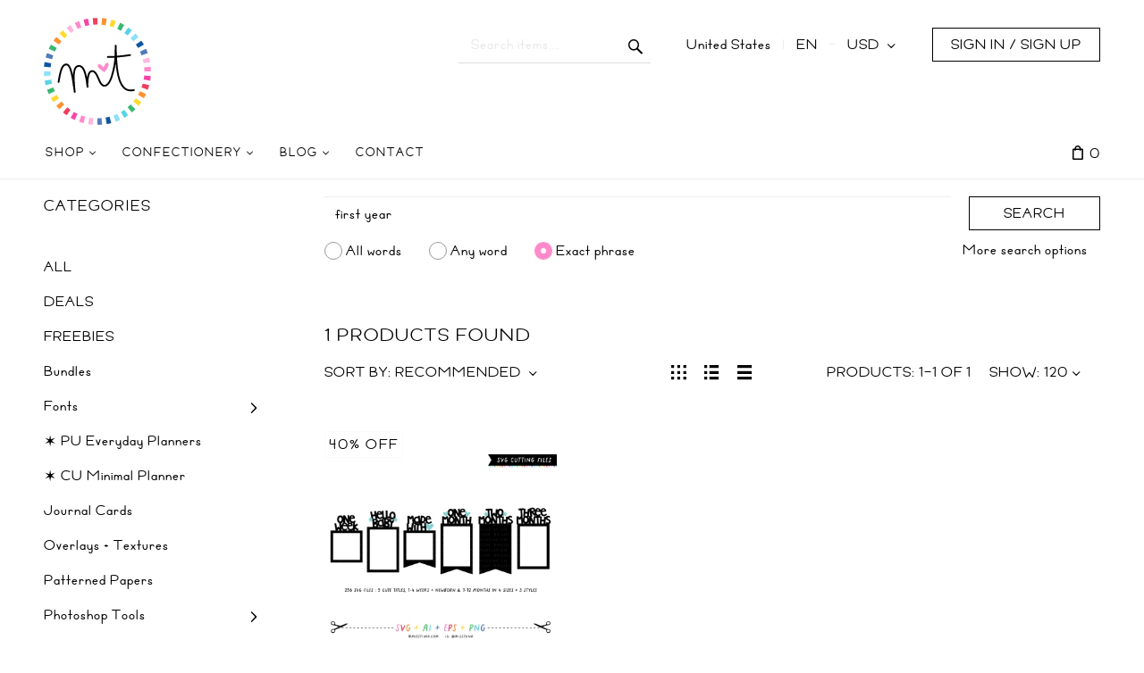

--- FILE ---
content_type: application/javascript
request_url: https://misstiina.com/shop/var/resources/js/4ad21f7bb5cb6abfbe27aa2f75b960f68146640c7abe91ac127092f40c3b9710.js?1719836694
body_size: 268884
content:

/* AUTOGENERATED: jquery.min.js */
/*! jQuery v3.3.1 | (c) JS Foundation and other contributors | jquery.org/license */
!function(e,t){"use strict";"object"==typeof module&&"object"==typeof module.exports?module.exports=e.document?t(e,!0):function(e){if(!e.document)throw new Error("jQuery requires a window with a document");return t(e)}:t(e)}("undefined"!=typeof window?window:this,function(e,t){"use strict";var n=[],r=e.document,i=Object.getPrototypeOf,o=n.slice,a=n.concat,s=n.push,u=n.indexOf,l={},c=l.toString,f=l.hasOwnProperty,p=f.toString,d=p.call(Object),h={},g=function e(t){return"function"==typeof t&&"number"!=typeof t.nodeType},y=function e(t){return null!=t&&t===t.window},v={type:!0,src:!0,noModule:!0};function m(e,t,n){var i,o=(t=t||r).createElement("script");if(o.text=e,n)for(i in v)n[i]&&(o[i]=n[i]);t.head.appendChild(o).parentNode.removeChild(o)}function x(e){return null==e?e+"":"object"==typeof e||"function"==typeof e?l[c.call(e)]||"object":typeof e}var b="3.3.1",w=function(e,t){return new w.fn.init(e,t)},T=/^[\s\uFEFF\xA0]+|[\s\uFEFF\xA0]+$/g;w.fn=w.prototype={jquery:"3.3.1",constructor:w,length:0,toArray:function(){return o.call(this)},get:function(e){return null==e?o.call(this):e<0?this[e+this.length]:this[e]},pushStack:function(e){var t=w.merge(this.constructor(),e);return t.prevObject=this,t},each:function(e){return w.each(this,e)},map:function(e){return this.pushStack(w.map(this,function(t,n){return e.call(t,n,t)}))},slice:function(){return this.pushStack(o.apply(this,arguments))},first:function(){return this.eq(0)},last:function(){return this.eq(-1)},eq:function(e){var t=this.length,n=+e+(e<0?t:0);return this.pushStack(n>=0&&n<t?[this[n]]:[])},end:function(){return this.prevObject||this.constructor()},push:s,sort:n.sort,splice:n.splice},w.extend=w.fn.extend=function(){var e,t,n,r,i,o,a=arguments[0]||{},s=1,u=arguments.length,l=!1;for("boolean"==typeof a&&(l=a,a=arguments[s]||{},s++),"object"==typeof a||g(a)||(a={}),s===u&&(a=this,s--);s<u;s++)if(null!=(e=arguments[s]))for(t in e)n=a[t],a!==(r=e[t])&&(l&&r&&(w.isPlainObject(r)||(i=Array.isArray(r)))?(i?(i=!1,o=n&&Array.isArray(n)?n:[]):o=n&&w.isPlainObject(n)?n:{},a[t]=w.extend(l,o,r)):void 0!==r&&(a[t]=r));return a},w.extend({expando:"jQuery"+("3.3.1"+Math.random()).replace(/\D/g,""),isReady:!0,error:function(e){throw new Error(e)},noop:function(){},isPlainObject:function(e){var t,n;return!(!e||"[object Object]"!==c.call(e))&&(!(t=i(e))||"function"==typeof(n=f.call(t,"constructor")&&t.constructor)&&p.call(n)===d)},isEmptyObject:function(e){var t;for(t in e)return!1;return!0},globalEval:function(e){m(e)},each:function(e,t){var n,r=0;if(C(e)){for(n=e.length;r<n;r++)if(!1===t.call(e[r],r,e[r]))break}else for(r in e)if(!1===t.call(e[r],r,e[r]))break;return e},trim:function(e){return null==e?"":(e+"").replace(T,"")},makeArray:function(e,t){var n=t||[];return null!=e&&(C(Object(e))?w.merge(n,"string"==typeof e?[e]:e):s.call(n,e)),n},inArray:function(e,t,n){return null==t?-1:u.call(t,e,n)},merge:function(e,t){for(var n=+t.length,r=0,i=e.length;r<n;r++)e[i++]=t[r];return e.length=i,e},grep:function(e,t,n){for(var r,i=[],o=0,a=e.length,s=!n;o<a;o++)(r=!t(e[o],o))!==s&&i.push(e[o]);return i},map:function(e,t,n){var r,i,o=0,s=[];if(C(e))for(r=e.length;o<r;o++)null!=(i=t(e[o],o,n))&&s.push(i);else for(o in e)null!=(i=t(e[o],o,n))&&s.push(i);return a.apply([],s)},guid:1,support:h}),"function"==typeof Symbol&&(w.fn[Symbol.iterator]=n[Symbol.iterator]),w.each("Boolean Number String Function Array Date RegExp Object Error Symbol".split(" "),function(e,t){l["[object "+t+"]"]=t.toLowerCase()});function C(e){var t=!!e&&"length"in e&&e.length,n=x(e);return!g(e)&&!y(e)&&("array"===n||0===t||"number"==typeof t&&t>0&&t-1 in e)}var E=function(e){var t,n,r,i,o,a,s,u,l,c,f,p,d,h,g,y,v,m,x,b="sizzle"+1*new Date,w=e.document,T=0,C=0,E=ae(),k=ae(),S=ae(),D=function(e,t){return e===t&&(f=!0),0},N={}.hasOwnProperty,A=[],j=A.pop,q=A.push,L=A.push,H=A.slice,O=function(e,t){for(var n=0,r=e.length;n<r;n++)if(e[n]===t)return n;return-1},P="checked|selected|async|autofocus|autoplay|controls|defer|disabled|hidden|ismap|loop|multiple|open|readonly|required|scoped",M="[\\x20\\t\\r\\n\\f]",R="(?:\\\\.|[\\w-]|[^\0-\\xa0])+",I="\\["+M+"*("+R+")(?:"+M+"*([*^$|!~]?=)"+M+"*(?:'((?:\\\\.|[^\\\\'])*)'|\"((?:\\\\.|[^\\\\\"])*)\"|("+R+"))|)"+M+"*\\]",W=":("+R+")(?:\\((('((?:\\\\.|[^\\\\'])*)'|\"((?:\\\\.|[^\\\\\"])*)\")|((?:\\\\.|[^\\\\()[\\]]|"+I+")*)|.*)\\)|)",$=new RegExp(M+"+","g"),B=new RegExp("^"+M+"+|((?:^|[^\\\\])(?:\\\\.)*)"+M+"+$","g"),F=new RegExp("^"+M+"*,"+M+"*"),_=new RegExp("^"+M+"*([>+~]|"+M+")"+M+"*"),z=new RegExp("="+M+"*([^\\]'\"]*?)"+M+"*\\]","g"),X=new RegExp(W),U=new RegExp("^"+R+"$"),V={ID:new RegExp("^#("+R+")"),CLASS:new RegExp("^\\.("+R+")"),TAG:new RegExp("^("+R+"|[*])"),ATTR:new RegExp("^"+I),PSEUDO:new RegExp("^"+W),CHILD:new RegExp("^:(only|first|last|nth|nth-last)-(child|of-type)(?:\\("+M+"*(even|odd|(([+-]|)(\\d*)n|)"+M+"*(?:([+-]|)"+M+"*(\\d+)|))"+M+"*\\)|)","i"),bool:new RegExp("^(?:"+P+")$","i"),needsContext:new RegExp("^"+M+"*[>+~]|:(even|odd|eq|gt|lt|nth|first|last)(?:\\("+M+"*((?:-\\d)?\\d*)"+M+"*\\)|)(?=[^-]|$)","i")},G=/^(?:input|select|textarea|button)$/i,Y=/^h\d$/i,Q=/^[^{]+\{\s*\[native \w/,J=/^(?:#([\w-]+)|(\w+)|\.([\w-]+))$/,K=/[+~]/,Z=new RegExp("\\\\([\\da-f]{1,6}"+M+"?|("+M+")|.)","ig"),ee=function(e,t,n){var r="0x"+t-65536;return r!==r||n?t:r<0?String.fromCharCode(r+65536):String.fromCharCode(r>>10|55296,1023&r|56320)},te=/([\0-\x1f\x7f]|^-?\d)|^-$|[^\0-\x1f\x7f-\uFFFF\w-]/g,ne=function(e,t){return t?"\0"===e?"\ufffd":e.slice(0,-1)+"\\"+e.charCodeAt(e.length-1).toString(16)+" ":"\\"+e},re=function(){p()},ie=me(function(e){return!0===e.disabled&&("form"in e||"label"in e)},{dir:"parentNode",next:"legend"});try{L.apply(A=H.call(w.childNodes),w.childNodes),A[w.childNodes.length].nodeType}catch(e){L={apply:A.length?function(e,t){q.apply(e,H.call(t))}:function(e,t){var n=e.length,r=0;while(e[n++]=t[r++]);e.length=n-1}}}function oe(e,t,r,i){var o,s,l,c,f,h,v,m=t&&t.ownerDocument,T=t?t.nodeType:9;if(r=r||[],"string"!=typeof e||!e||1!==T&&9!==T&&11!==T)return r;if(!i&&((t?t.ownerDocument||t:w)!==d&&p(t),t=t||d,g)){if(11!==T&&(f=J.exec(e)))if(o=f[1]){if(9===T){if(!(l=t.getElementById(o)))return r;if(l.id===o)return r.push(l),r}else if(m&&(l=m.getElementById(o))&&x(t,l)&&l.id===o)return r.push(l),r}else{if(f[2])return L.apply(r,t.getElementsByTagName(e)),r;if((o=f[3])&&n.getElementsByClassName&&t.getElementsByClassName)return L.apply(r,t.getElementsByClassName(o)),r}if(n.qsa&&!S[e+" "]&&(!y||!y.test(e))){if(1!==T)m=t,v=e;else if("object"!==t.nodeName.toLowerCase()){(c=t.getAttribute("id"))?c=c.replace(te,ne):t.setAttribute("id",c=b),s=(h=a(e)).length;while(s--)h[s]="#"+c+" "+ve(h[s]);v=h.join(","),m=K.test(e)&&ge(t.parentNode)||t}if(v)try{return L.apply(r,m.querySelectorAll(v)),r}catch(e){}finally{c===b&&t.removeAttribute("id")}}}return u(e.replace(B,"$1"),t,r,i)}function ae(){var e=[];function t(n,i){return e.push(n+" ")>r.cacheLength&&delete t[e.shift()],t[n+" "]=i}return t}function se(e){return e[b]=!0,e}function ue(e){var t=d.createElement("fieldset");try{return!!e(t)}catch(e){return!1}finally{t.parentNode&&t.parentNode.removeChild(t),t=null}}function le(e,t){var n=e.split("|"),i=n.length;while(i--)r.attrHandle[n[i]]=t}function ce(e,t){var n=t&&e,r=n&&1===e.nodeType&&1===t.nodeType&&e.sourceIndex-t.sourceIndex;if(r)return r;if(n)while(n=n.nextSibling)if(n===t)return-1;return e?1:-1}function fe(e){return function(t){return"input"===t.nodeName.toLowerCase()&&t.type===e}}function pe(e){return function(t){var n=t.nodeName.toLowerCase();return("input"===n||"button"===n)&&t.type===e}}function de(e){return function(t){return"form"in t?t.parentNode&&!1===t.disabled?"label"in t?"label"in t.parentNode?t.parentNode.disabled===e:t.disabled===e:t.isDisabled===e||t.isDisabled!==!e&&ie(t)===e:t.disabled===e:"label"in t&&t.disabled===e}}function he(e){return se(function(t){return t=+t,se(function(n,r){var i,o=e([],n.length,t),a=o.length;while(a--)n[i=o[a]]&&(n[i]=!(r[i]=n[i]))})})}function ge(e){return e&&"undefined"!=typeof e.getElementsByTagName&&e}n=oe.support={},o=oe.isXML=function(e){var t=e&&(e.ownerDocument||e).documentElement;return!!t&&"HTML"!==t.nodeName},p=oe.setDocument=function(e){var t,i,a=e?e.ownerDocument||e:w;return a!==d&&9===a.nodeType&&a.documentElement?(d=a,h=d.documentElement,g=!o(d),w!==d&&(i=d.defaultView)&&i.top!==i&&(i.addEventListener?i.addEventListener("unload",re,!1):i.attachEvent&&i.attachEvent("onunload",re)),n.attributes=ue(function(e){return e.className="i",!e.getAttribute("className")}),n.getElementsByTagName=ue(function(e){return e.appendChild(d.createComment("")),!e.getElementsByTagName("*").length}),n.getElementsByClassName=Q.test(d.getElementsByClassName),n.getById=ue(function(e){return h.appendChild(e).id=b,!d.getElementsByName||!d.getElementsByName(b).length}),n.getById?(r.filter.ID=function(e){var t=e.replace(Z,ee);return function(e){return e.getAttribute("id")===t}},r.find.ID=function(e,t){if("undefined"!=typeof t.getElementById&&g){var n=t.getElementById(e);return n?[n]:[]}}):(r.filter.ID=function(e){var t=e.replace(Z,ee);return function(e){var n="undefined"!=typeof e.getAttributeNode&&e.getAttributeNode("id");return n&&n.value===t}},r.find.ID=function(e,t){if("undefined"!=typeof t.getElementById&&g){var n,r,i,o=t.getElementById(e);if(o){if((n=o.getAttributeNode("id"))&&n.value===e)return[o];i=t.getElementsByName(e),r=0;while(o=i[r++])if((n=o.getAttributeNode("id"))&&n.value===e)return[o]}return[]}}),r.find.TAG=n.getElementsByTagName?function(e,t){return"undefined"!=typeof t.getElementsByTagName?t.getElementsByTagName(e):n.qsa?t.querySelectorAll(e):void 0}:function(e,t){var n,r=[],i=0,o=t.getElementsByTagName(e);if("*"===e){while(n=o[i++])1===n.nodeType&&r.push(n);return r}return o},r.find.CLASS=n.getElementsByClassName&&function(e,t){if("undefined"!=typeof t.getElementsByClassName&&g)return t.getElementsByClassName(e)},v=[],y=[],(n.qsa=Q.test(d.querySelectorAll))&&(ue(function(e){h.appendChild(e).innerHTML="<a id='"+b+"'></a><select id='"+b+"-\r\\' msallowcapture=''><option selected=''></option></select>",e.querySelectorAll("[msallowcapture^='']").length&&y.push("[*^$]="+M+"*(?:''|\"\")"),e.querySelectorAll("[selected]").length||y.push("\\["+M+"*(?:value|"+P+")"),e.querySelectorAll("[id~="+b+"-]").length||y.push("~="),e.querySelectorAll(":checked").length||y.push(":checked"),e.querySelectorAll("a#"+b+"+*").length||y.push(".#.+[+~]")}),ue(function(e){e.innerHTML="<a href='' disabled='disabled'></a><select disabled='disabled'><option/></select>";var t=d.createElement("input");t.setAttribute("type","hidden"),e.appendChild(t).setAttribute("name","D"),e.querySelectorAll("[name=d]").length&&y.push("name"+M+"*[*^$|!~]?="),2!==e.querySelectorAll(":enabled").length&&y.push(":enabled",":disabled"),h.appendChild(e).disabled=!0,2!==e.querySelectorAll(":disabled").length&&y.push(":enabled",":disabled"),e.querySelectorAll("*,:x"),y.push(",.*:")})),(n.matchesSelector=Q.test(m=h.matches||h.webkitMatchesSelector||h.mozMatchesSelector||h.oMatchesSelector||h.msMatchesSelector))&&ue(function(e){n.disconnectedMatch=m.call(e,"*"),m.call(e,"[s!='']:x"),v.push("!=",W)}),y=y.length&&new RegExp(y.join("|")),v=v.length&&new RegExp(v.join("|")),t=Q.test(h.compareDocumentPosition),x=t||Q.test(h.contains)?function(e,t){var n=9===e.nodeType?e.documentElement:e,r=t&&t.parentNode;return e===r||!(!r||1!==r.nodeType||!(n.contains?n.contains(r):e.compareDocumentPosition&&16&e.compareDocumentPosition(r)))}:function(e,t){if(t)while(t=t.parentNode)if(t===e)return!0;return!1},D=t?function(e,t){if(e===t)return f=!0,0;var r=!e.compareDocumentPosition-!t.compareDocumentPosition;return r||(1&(r=(e.ownerDocument||e)===(t.ownerDocument||t)?e.compareDocumentPosition(t):1)||!n.sortDetached&&t.compareDocumentPosition(e)===r?e===d||e.ownerDocument===w&&x(w,e)?-1:t===d||t.ownerDocument===w&&x(w,t)?1:c?O(c,e)-O(c,t):0:4&r?-1:1)}:function(e,t){if(e===t)return f=!0,0;var n,r=0,i=e.parentNode,o=t.parentNode,a=[e],s=[t];if(!i||!o)return e===d?-1:t===d?1:i?-1:o?1:c?O(c,e)-O(c,t):0;if(i===o)return ce(e,t);n=e;while(n=n.parentNode)a.unshift(n);n=t;while(n=n.parentNode)s.unshift(n);while(a[r]===s[r])r++;return r?ce(a[r],s[r]):a[r]===w?-1:s[r]===w?1:0},d):d},oe.matches=function(e,t){return oe(e,null,null,t)},oe.matchesSelector=function(e,t){if((e.ownerDocument||e)!==d&&p(e),t=t.replace(z,"='$1']"),n.matchesSelector&&g&&!S[t+" "]&&(!v||!v.test(t))&&(!y||!y.test(t)))try{var r=m.call(e,t);if(r||n.disconnectedMatch||e.document&&11!==e.document.nodeType)return r}catch(e){}return oe(t,d,null,[e]).length>0},oe.contains=function(e,t){return(e.ownerDocument||e)!==d&&p(e),x(e,t)},oe.attr=function(e,t){(e.ownerDocument||e)!==d&&p(e);var i=r.attrHandle[t.toLowerCase()],o=i&&N.call(r.attrHandle,t.toLowerCase())?i(e,t,!g):void 0;return void 0!==o?o:n.attributes||!g?e.getAttribute(t):(o=e.getAttributeNode(t))&&o.specified?o.value:null},oe.escape=function(e){return(e+"").replace(te,ne)},oe.error=function(e){throw new Error("Syntax error, unrecognized expression: "+e)},oe.uniqueSort=function(e){var t,r=[],i=0,o=0;if(f=!n.detectDuplicates,c=!n.sortStable&&e.slice(0),e.sort(D),f){while(t=e[o++])t===e[o]&&(i=r.push(o));while(i--)e.splice(r[i],1)}return c=null,e},i=oe.getText=function(e){var t,n="",r=0,o=e.nodeType;if(o){if(1===o||9===o||11===o){if("string"==typeof e.textContent)return e.textContent;for(e=e.firstChild;e;e=e.nextSibling)n+=i(e)}else if(3===o||4===o)return e.nodeValue}else while(t=e[r++])n+=i(t);return n},(r=oe.selectors={cacheLength:50,createPseudo:se,match:V,attrHandle:{},find:{},relative:{">":{dir:"parentNode",first:!0}," ":{dir:"parentNode"},"+":{dir:"previousSibling",first:!0},"~":{dir:"previousSibling"}},preFilter:{ATTR:function(e){return e[1]=e[1].replace(Z,ee),e[3]=(e[3]||e[4]||e[5]||"").replace(Z,ee),"~="===e[2]&&(e[3]=" "+e[3]+" "),e.slice(0,4)},CHILD:function(e){return e[1]=e[1].toLowerCase(),"nth"===e[1].slice(0,3)?(e[3]||oe.error(e[0]),e[4]=+(e[4]?e[5]+(e[6]||1):2*("even"===e[3]||"odd"===e[3])),e[5]=+(e[7]+e[8]||"odd"===e[3])):e[3]&&oe.error(e[0]),e},PSEUDO:function(e){var t,n=!e[6]&&e[2];return V.CHILD.test(e[0])?null:(e[3]?e[2]=e[4]||e[5]||"":n&&X.test(n)&&(t=a(n,!0))&&(t=n.indexOf(")",n.length-t)-n.length)&&(e[0]=e[0].slice(0,t),e[2]=n.slice(0,t)),e.slice(0,3))}},filter:{TAG:function(e){var t=e.replace(Z,ee).toLowerCase();return"*"===e?function(){return!0}:function(e){return e.nodeName&&e.nodeName.toLowerCase()===t}},CLASS:function(e){var t=E[e+" "];return t||(t=new RegExp("(^|"+M+")"+e+"("+M+"|$)"))&&E(e,function(e){return t.test("string"==typeof e.className&&e.className||"undefined"!=typeof e.getAttribute&&e.getAttribute("class")||"")})},ATTR:function(e,t,n){return function(r){var i=oe.attr(r,e);return null==i?"!="===t:!t||(i+="","="===t?i===n:"!="===t?i!==n:"^="===t?n&&0===i.indexOf(n):"*="===t?n&&i.indexOf(n)>-1:"$="===t?n&&i.slice(-n.length)===n:"~="===t?(" "+i.replace($," ")+" ").indexOf(n)>-1:"|="===t&&(i===n||i.slice(0,n.length+1)===n+"-"))}},CHILD:function(e,t,n,r,i){var o="nth"!==e.slice(0,3),a="last"!==e.slice(-4),s="of-type"===t;return 1===r&&0===i?function(e){return!!e.parentNode}:function(t,n,u){var l,c,f,p,d,h,g=o!==a?"nextSibling":"previousSibling",y=t.parentNode,v=s&&t.nodeName.toLowerCase(),m=!u&&!s,x=!1;if(y){if(o){while(g){p=t;while(p=p[g])if(s?p.nodeName.toLowerCase()===v:1===p.nodeType)return!1;h=g="only"===e&&!h&&"nextSibling"}return!0}if(h=[a?y.firstChild:y.lastChild],a&&m){x=(d=(l=(c=(f=(p=y)[b]||(p[b]={}))[p.uniqueID]||(f[p.uniqueID]={}))[e]||[])[0]===T&&l[1])&&l[2],p=d&&y.childNodes[d];while(p=++d&&p&&p[g]||(x=d=0)||h.pop())if(1===p.nodeType&&++x&&p===t){c[e]=[T,d,x];break}}else if(m&&(x=d=(l=(c=(f=(p=t)[b]||(p[b]={}))[p.uniqueID]||(f[p.uniqueID]={}))[e]||[])[0]===T&&l[1]),!1===x)while(p=++d&&p&&p[g]||(x=d=0)||h.pop())if((s?p.nodeName.toLowerCase()===v:1===p.nodeType)&&++x&&(m&&((c=(f=p[b]||(p[b]={}))[p.uniqueID]||(f[p.uniqueID]={}))[e]=[T,x]),p===t))break;return(x-=i)===r||x%r==0&&x/r>=0}}},PSEUDO:function(e,t){var n,i=r.pseudos[e]||r.setFilters[e.toLowerCase()]||oe.error("unsupported pseudo: "+e);return i[b]?i(t):i.length>1?(n=[e,e,"",t],r.setFilters.hasOwnProperty(e.toLowerCase())?se(function(e,n){var r,o=i(e,t),a=o.length;while(a--)e[r=O(e,o[a])]=!(n[r]=o[a])}):function(e){return i(e,0,n)}):i}},pseudos:{not:se(function(e){var t=[],n=[],r=s(e.replace(B,"$1"));return r[b]?se(function(e,t,n,i){var o,a=r(e,null,i,[]),s=e.length;while(s--)(o=a[s])&&(e[s]=!(t[s]=o))}):function(e,i,o){return t[0]=e,r(t,null,o,n),t[0]=null,!n.pop()}}),has:se(function(e){return function(t){return oe(e,t).length>0}}),contains:se(function(e){return e=e.replace(Z,ee),function(t){return(t.textContent||t.innerText||i(t)).indexOf(e)>-1}}),lang:se(function(e){return U.test(e||"")||oe.error("unsupported lang: "+e),e=e.replace(Z,ee).toLowerCase(),function(t){var n;do{if(n=g?t.lang:t.getAttribute("xml:lang")||t.getAttribute("lang"))return(n=n.toLowerCase())===e||0===n.indexOf(e+"-")}while((t=t.parentNode)&&1===t.nodeType);return!1}}),target:function(t){var n=e.location&&e.location.hash;return n&&n.slice(1)===t.id},root:function(e){return e===h},focus:function(e){return e===d.activeElement&&(!d.hasFocus||d.hasFocus())&&!!(e.type||e.href||~e.tabIndex)},enabled:de(!1),disabled:de(!0),checked:function(e){var t=e.nodeName.toLowerCase();return"input"===t&&!!e.checked||"option"===t&&!!e.selected},selected:function(e){return e.parentNode&&e.parentNode.selectedIndex,!0===e.selected},empty:function(e){for(e=e.firstChild;e;e=e.nextSibling)if(e.nodeType<6)return!1;return!0},parent:function(e){return!r.pseudos.empty(e)},header:function(e){return Y.test(e.nodeName)},input:function(e){return G.test(e.nodeName)},button:function(e){var t=e.nodeName.toLowerCase();return"input"===t&&"button"===e.type||"button"===t},text:function(e){var t;return"input"===e.nodeName.toLowerCase()&&"text"===e.type&&(null==(t=e.getAttribute("type"))||"text"===t.toLowerCase())},first:he(function(){return[0]}),last:he(function(e,t){return[t-1]}),eq:he(function(e,t,n){return[n<0?n+t:n]}),even:he(function(e,t){for(var n=0;n<t;n+=2)e.push(n);return e}),odd:he(function(e,t){for(var n=1;n<t;n+=2)e.push(n);return e}),lt:he(function(e,t,n){for(var r=n<0?n+t:n;--r>=0;)e.push(r);return e}),gt:he(function(e,t,n){for(var r=n<0?n+t:n;++r<t;)e.push(r);return e})}}).pseudos.nth=r.pseudos.eq;for(t in{radio:!0,checkbox:!0,file:!0,password:!0,image:!0})r.pseudos[t]=fe(t);for(t in{submit:!0,reset:!0})r.pseudos[t]=pe(t);function ye(){}ye.prototype=r.filters=r.pseudos,r.setFilters=new ye,a=oe.tokenize=function(e,t){var n,i,o,a,s,u,l,c=k[e+" "];if(c)return t?0:c.slice(0);s=e,u=[],l=r.preFilter;while(s){n&&!(i=F.exec(s))||(i&&(s=s.slice(i[0].length)||s),u.push(o=[])),n=!1,(i=_.exec(s))&&(n=i.shift(),o.push({value:n,type:i[0].replace(B," ")}),s=s.slice(n.length));for(a in r.filter)!(i=V[a].exec(s))||l[a]&&!(i=l[a](i))||(n=i.shift(),o.push({value:n,type:a,matches:i}),s=s.slice(n.length));if(!n)break}return t?s.length:s?oe.error(e):k(e,u).slice(0)};function ve(e){for(var t=0,n=e.length,r="";t<n;t++)r+=e[t].value;return r}function me(e,t,n){var r=t.dir,i=t.next,o=i||r,a=n&&"parentNode"===o,s=C++;return t.first?function(t,n,i){while(t=t[r])if(1===t.nodeType||a)return e(t,n,i);return!1}:function(t,n,u){var l,c,f,p=[T,s];if(u){while(t=t[r])if((1===t.nodeType||a)&&e(t,n,u))return!0}else while(t=t[r])if(1===t.nodeType||a)if(f=t[b]||(t[b]={}),c=f[t.uniqueID]||(f[t.uniqueID]={}),i&&i===t.nodeName.toLowerCase())t=t[r]||t;else{if((l=c[o])&&l[0]===T&&l[1]===s)return p[2]=l[2];if(c[o]=p,p[2]=e(t,n,u))return!0}return!1}}function xe(e){return e.length>1?function(t,n,r){var i=e.length;while(i--)if(!e[i](t,n,r))return!1;return!0}:e[0]}function be(e,t,n){for(var r=0,i=t.length;r<i;r++)oe(e,t[r],n);return n}function we(e,t,n,r,i){for(var o,a=[],s=0,u=e.length,l=null!=t;s<u;s++)(o=e[s])&&(n&&!n(o,r,i)||(a.push(o),l&&t.push(s)));return a}function Te(e,t,n,r,i,o){return r&&!r[b]&&(r=Te(r)),i&&!i[b]&&(i=Te(i,o)),se(function(o,a,s,u){var l,c,f,p=[],d=[],h=a.length,g=o||be(t||"*",s.nodeType?[s]:s,[]),y=!e||!o&&t?g:we(g,p,e,s,u),v=n?i||(o?e:h||r)?[]:a:y;if(n&&n(y,v,s,u),r){l=we(v,d),r(l,[],s,u),c=l.length;while(c--)(f=l[c])&&(v[d[c]]=!(y[d[c]]=f))}if(o){if(i||e){if(i){l=[],c=v.length;while(c--)(f=v[c])&&l.push(y[c]=f);i(null,v=[],l,u)}c=v.length;while(c--)(f=v[c])&&(l=i?O(o,f):p[c])>-1&&(o[l]=!(a[l]=f))}}else v=we(v===a?v.splice(h,v.length):v),i?i(null,a,v,u):L.apply(a,v)})}function Ce(e){for(var t,n,i,o=e.length,a=r.relative[e[0].type],s=a||r.relative[" "],u=a?1:0,c=me(function(e){return e===t},s,!0),f=me(function(e){return O(t,e)>-1},s,!0),p=[function(e,n,r){var i=!a&&(r||n!==l)||((t=n).nodeType?c(e,n,r):f(e,n,r));return t=null,i}];u<o;u++)if(n=r.relative[e[u].type])p=[me(xe(p),n)];else{if((n=r.filter[e[u].type].apply(null,e[u].matches))[b]){for(i=++u;i<o;i++)if(r.relative[e[i].type])break;return Te(u>1&&xe(p),u>1&&ve(e.slice(0,u-1).concat({value:" "===e[u-2].type?"*":""})).replace(B,"$1"),n,u<i&&Ce(e.slice(u,i)),i<o&&Ce(e=e.slice(i)),i<o&&ve(e))}p.push(n)}return xe(p)}function Ee(e,t){var n=t.length>0,i=e.length>0,o=function(o,a,s,u,c){var f,h,y,v=0,m="0",x=o&&[],b=[],w=l,C=o||i&&r.find.TAG("*",c),E=T+=null==w?1:Math.random()||.1,k=C.length;for(c&&(l=a===d||a||c);m!==k&&null!=(f=C[m]);m++){if(i&&f){h=0,a||f.ownerDocument===d||(p(f),s=!g);while(y=e[h++])if(y(f,a||d,s)){u.push(f);break}c&&(T=E)}n&&((f=!y&&f)&&v--,o&&x.push(f))}if(v+=m,n&&m!==v){h=0;while(y=t[h++])y(x,b,a,s);if(o){if(v>0)while(m--)x[m]||b[m]||(b[m]=j.call(u));b=we(b)}L.apply(u,b),c&&!o&&b.length>0&&v+t.length>1&&oe.uniqueSort(u)}return c&&(T=E,l=w),x};return n?se(o):o}return s=oe.compile=function(e,t){var n,r=[],i=[],o=S[e+" "];if(!o){t||(t=a(e)),n=t.length;while(n--)(o=Ce(t[n]))[b]?r.push(o):i.push(o);(o=S(e,Ee(i,r))).selector=e}return o},u=oe.select=function(e,t,n,i){var o,u,l,c,f,p="function"==typeof e&&e,d=!i&&a(e=p.selector||e);if(n=n||[],1===d.length){if((u=d[0]=d[0].slice(0)).length>2&&"ID"===(l=u[0]).type&&9===t.nodeType&&g&&r.relative[u[1].type]){if(!(t=(r.find.ID(l.matches[0].replace(Z,ee),t)||[])[0]))return n;p&&(t=t.parentNode),e=e.slice(u.shift().value.length)}o=V.needsContext.test(e)?0:u.length;while(o--){if(l=u[o],r.relative[c=l.type])break;if((f=r.find[c])&&(i=f(l.matches[0].replace(Z,ee),K.test(u[0].type)&&ge(t.parentNode)||t))){if(u.splice(o,1),!(e=i.length&&ve(u)))return L.apply(n,i),n;break}}}return(p||s(e,d))(i,t,!g,n,!t||K.test(e)&&ge(t.parentNode)||t),n},n.sortStable=b.split("").sort(D).join("")===b,n.detectDuplicates=!!f,p(),n.sortDetached=ue(function(e){return 1&e.compareDocumentPosition(d.createElement("fieldset"))}),ue(function(e){return e.innerHTML="<a href='#'></a>","#"===e.firstChild.getAttribute("href")})||le("type|href|height|width",function(e,t,n){if(!n)return e.getAttribute(t,"type"===t.toLowerCase()?1:2)}),n.attributes&&ue(function(e){return e.innerHTML="<input/>",e.firstChild.setAttribute("value",""),""===e.firstChild.getAttribute("value")})||le("value",function(e,t,n){if(!n&&"input"===e.nodeName.toLowerCase())return e.defaultValue}),ue(function(e){return null==e.getAttribute("disabled")})||le(P,function(e,t,n){var r;if(!n)return!0===e[t]?t.toLowerCase():(r=e.getAttributeNode(t))&&r.specified?r.value:null}),oe}(e);w.find=E,w.expr=E.selectors,w.expr[":"]=w.expr.pseudos,w.uniqueSort=w.unique=E.uniqueSort,w.text=E.getText,w.isXMLDoc=E.isXML,w.contains=E.contains,w.escapeSelector=E.escape;var k=function(e,t,n){var r=[],i=void 0!==n;while((e=e[t])&&9!==e.nodeType)if(1===e.nodeType){if(i&&w(e).is(n))break;r.push(e)}return r},S=function(e,t){for(var n=[];e;e=e.nextSibling)1===e.nodeType&&e!==t&&n.push(e);return n},D=w.expr.match.needsContext;function N(e,t){return e.nodeName&&e.nodeName.toLowerCase()===t.toLowerCase()}var A=/^<([a-z][^\/\0>:\x20\t\r\n\f]*)[\x20\t\r\n\f]*\/?>(?:<\/\1>|)$/i;function j(e,t,n){return g(t)?w.grep(e,function(e,r){return!!t.call(e,r,e)!==n}):t.nodeType?w.grep(e,function(e){return e===t!==n}):"string"!=typeof t?w.grep(e,function(e){return u.call(t,e)>-1!==n}):w.filter(t,e,n)}w.filter=function(e,t,n){var r=t[0];return n&&(e=":not("+e+")"),1===t.length&&1===r.nodeType?w.find.matchesSelector(r,e)?[r]:[]:w.find.matches(e,w.grep(t,function(e){return 1===e.nodeType}))},w.fn.extend({find:function(e){var t,n,r=this.length,i=this;if("string"!=typeof e)return this.pushStack(w(e).filter(function(){for(t=0;t<r;t++)if(w.contains(i[t],this))return!0}));for(n=this.pushStack([]),t=0;t<r;t++)w.find(e,i[t],n);return r>1?w.uniqueSort(n):n},filter:function(e){return this.pushStack(j(this,e||[],!1))},not:function(e){return this.pushStack(j(this,e||[],!0))},is:function(e){return!!j(this,"string"==typeof e&&D.test(e)?w(e):e||[],!1).length}});var q,L=/^(?:\s*(<[\w\W]+>)[^>]*|#([\w-]+))$/;(w.fn.init=function(e,t,n){var i,o;if(!e)return this;if(n=n||q,"string"==typeof e){if(!(i="<"===e[0]&&">"===e[e.length-1]&&e.length>=3?[null,e,null]:L.exec(e))||!i[1]&&t)return!t||t.jquery?(t||n).find(e):this.constructor(t).find(e);if(i[1]){if(t=t instanceof w?t[0]:t,w.merge(this,w.parseHTML(i[1],t&&t.nodeType?t.ownerDocument||t:r,!0)),A.test(i[1])&&w.isPlainObject(t))for(i in t)g(this[i])?this[i](t[i]):this.attr(i,t[i]);return this}return(o=r.getElementById(i[2]))&&(this[0]=o,this.length=1),this}return e.nodeType?(this[0]=e,this.length=1,this):g(e)?void 0!==n.ready?n.ready(e):e(w):w.makeArray(e,this)}).prototype=w.fn,q=w(r);var H=/^(?:parents|prev(?:Until|All))/,O={children:!0,contents:!0,next:!0,prev:!0};w.fn.extend({has:function(e){var t=w(e,this),n=t.length;return this.filter(function(){for(var e=0;e<n;e++)if(w.contains(this,t[e]))return!0})},closest:function(e,t){var n,r=0,i=this.length,o=[],a="string"!=typeof e&&w(e);if(!D.test(e))for(;r<i;r++)for(n=this[r];n&&n!==t;n=n.parentNode)if(n.nodeType<11&&(a?a.index(n)>-1:1===n.nodeType&&w.find.matchesSelector(n,e))){o.push(n);break}return this.pushStack(o.length>1?w.uniqueSort(o):o)},index:function(e){return e?"string"==typeof e?u.call(w(e),this[0]):u.call(this,e.jquery?e[0]:e):this[0]&&this[0].parentNode?this.first().prevAll().length:-1},add:function(e,t){return this.pushStack(w.uniqueSort(w.merge(this.get(),w(e,t))))},addBack:function(e){return this.add(null==e?this.prevObject:this.prevObject.filter(e))}});function P(e,t){while((e=e[t])&&1!==e.nodeType);return e}w.each({parent:function(e){var t=e.parentNode;return t&&11!==t.nodeType?t:null},parents:function(e){return k(e,"parentNode")},parentsUntil:function(e,t,n){return k(e,"parentNode",n)},next:function(e){return P(e,"nextSibling")},prev:function(e){return P(e,"previousSibling")},nextAll:function(e){return k(e,"nextSibling")},prevAll:function(e){return k(e,"previousSibling")},nextUntil:function(e,t,n){return k(e,"nextSibling",n)},prevUntil:function(e,t,n){return k(e,"previousSibling",n)},siblings:function(e){return S((e.parentNode||{}).firstChild,e)},children:function(e){return S(e.firstChild)},contents:function(e){return N(e,"iframe")?e.contentDocument:(N(e,"template")&&(e=e.content||e),w.merge([],e.childNodes))}},function(e,t){w.fn[e]=function(n,r){var i=w.map(this,t,n);return"Until"!==e.slice(-5)&&(r=n),r&&"string"==typeof r&&(i=w.filter(r,i)),this.length>1&&(O[e]||w.uniqueSort(i),H.test(e)&&i.reverse()),this.pushStack(i)}});var M=/[^\x20\t\r\n\f]+/g;function R(e){var t={};return w.each(e.match(M)||[],function(e,n){t[n]=!0}),t}w.Callbacks=function(e){e="string"==typeof e?R(e):w.extend({},e);var t,n,r,i,o=[],a=[],s=-1,u=function(){for(i=i||e.once,r=t=!0;a.length;s=-1){n=a.shift();while(++s<o.length)!1===o[s].apply(n[0],n[1])&&e.stopOnFalse&&(s=o.length,n=!1)}e.memory||(n=!1),t=!1,i&&(o=n?[]:"")},l={add:function(){return o&&(n&&!t&&(s=o.length-1,a.push(n)),function t(n){w.each(n,function(n,r){g(r)?e.unique&&l.has(r)||o.push(r):r&&r.length&&"string"!==x(r)&&t(r)})}(arguments),n&&!t&&u()),this},remove:function(){return w.each(arguments,function(e,t){var n;while((n=w.inArray(t,o,n))>-1)o.splice(n,1),n<=s&&s--}),this},has:function(e){return e?w.inArray(e,o)>-1:o.length>0},empty:function(){return o&&(o=[]),this},disable:function(){return i=a=[],o=n="",this},disabled:function(){return!o},lock:function(){return i=a=[],n||t||(o=n=""),this},locked:function(){return!!i},fireWith:function(e,n){return i||(n=[e,(n=n||[]).slice?n.slice():n],a.push(n),t||u()),this},fire:function(){return l.fireWith(this,arguments),this},fired:function(){return!!r}};return l};function I(e){return e}function W(e){throw e}function $(e,t,n,r){var i;try{e&&g(i=e.promise)?i.call(e).done(t).fail(n):e&&g(i=e.then)?i.call(e,t,n):t.apply(void 0,[e].slice(r))}catch(e){n.apply(void 0,[e])}}w.extend({Deferred:function(t){var n=[["notify","progress",w.Callbacks("memory"),w.Callbacks("memory"),2],["resolve","done",w.Callbacks("once memory"),w.Callbacks("once memory"),0,"resolved"],["reject","fail",w.Callbacks("once memory"),w.Callbacks("once memory"),1,"rejected"]],r="pending",i={state:function(){return r},always:function(){return o.done(arguments).fail(arguments),this},"catch":function(e){return i.then(null,e)},pipe:function(){var e=arguments;return w.Deferred(function(t){w.each(n,function(n,r){var i=g(e[r[4]])&&e[r[4]];o[r[1]](function(){var e=i&&i.apply(this,arguments);e&&g(e.promise)?e.promise().progress(t.notify).done(t.resolve).fail(t.reject):t[r[0]+"With"](this,i?[e]:arguments)})}),e=null}).promise()},then:function(t,r,i){var o=0;function a(t,n,r,i){return function(){var s=this,u=arguments,l=function(){var e,l;if(!(t<o)){if((e=r.apply(s,u))===n.promise())throw new TypeError("Thenable self-resolution");l=e&&("object"==typeof e||"function"==typeof e)&&e.then,g(l)?i?l.call(e,a(o,n,I,i),a(o,n,W,i)):(o++,l.call(e,a(o,n,I,i),a(o,n,W,i),a(o,n,I,n.notifyWith))):(r!==I&&(s=void 0,u=[e]),(i||n.resolveWith)(s,u))}},c=i?l:function(){try{l()}catch(e){w.Deferred.exceptionHook&&w.Deferred.exceptionHook(e,c.stackTrace),t+1>=o&&(r!==W&&(s=void 0,u=[e]),n.rejectWith(s,u))}};t?c():(w.Deferred.getStackHook&&(c.stackTrace=w.Deferred.getStackHook()),e.setTimeout(c))}}return w.Deferred(function(e){n[0][3].add(a(0,e,g(i)?i:I,e.notifyWith)),n[1][3].add(a(0,e,g(t)?t:I)),n[2][3].add(a(0,e,g(r)?r:W))}).promise()},promise:function(e){return null!=e?w.extend(e,i):i}},o={};return w.each(n,function(e,t){var a=t[2],s=t[5];i[t[1]]=a.add,s&&a.add(function(){r=s},n[3-e][2].disable,n[3-e][3].disable,n[0][2].lock,n[0][3].lock),a.add(t[3].fire),o[t[0]]=function(){return o[t[0]+"With"](this===o?void 0:this,arguments),this},o[t[0]+"With"]=a.fireWith}),i.promise(o),t&&t.call(o,o),o},when:function(e){var t=arguments.length,n=t,r=Array(n),i=o.call(arguments),a=w.Deferred(),s=function(e){return function(n){r[e]=this,i[e]=arguments.length>1?o.call(arguments):n,--t||a.resolveWith(r,i)}};if(t<=1&&($(e,a.done(s(n)).resolve,a.reject,!t),"pending"===a.state()||g(i[n]&&i[n].then)))return a.then();while(n--)$(i[n],s(n),a.reject);return a.promise()}});var B=/^(Eval|Internal|Range|Reference|Syntax|Type|URI)Error$/;w.Deferred.exceptionHook=function(t,n){e.console&&e.console.warn&&t&&B.test(t.name)&&e.console.warn("jQuery.Deferred exception: "+t.message,t.stack,n)},w.readyException=function(t){e.setTimeout(function(){throw t})};var F=w.Deferred();w.fn.ready=function(e){return F.then(e)["catch"](function(e){w.readyException(e)}),this},w.extend({isReady:!1,readyWait:1,ready:function(e){(!0===e?--w.readyWait:w.isReady)||(w.isReady=!0,!0!==e&&--w.readyWait>0||F.resolveWith(r,[w]))}}),w.ready.then=F.then;function _(){r.removeEventListener("DOMContentLoaded",_),e.removeEventListener("load",_),w.ready()}"complete"===r.readyState||"loading"!==r.readyState&&!r.documentElement.doScroll?e.setTimeout(w.ready):(r.addEventListener("DOMContentLoaded",_),e.addEventListener("load",_));var z=function(e,t,n,r,i,o,a){var s=0,u=e.length,l=null==n;if("object"===x(n)){i=!0;for(s in n)z(e,t,s,n[s],!0,o,a)}else if(void 0!==r&&(i=!0,g(r)||(a=!0),l&&(a?(t.call(e,r),t=null):(l=t,t=function(e,t,n){return l.call(w(e),n)})),t))for(;s<u;s++)t(e[s],n,a?r:r.call(e[s],s,t(e[s],n)));return i?e:l?t.call(e):u?t(e[0],n):o},X=/^-ms-/,U=/-([a-z])/g;function V(e,t){return t.toUpperCase()}function G(e){return e.replace(X,"ms-").replace(U,V)}var Y=function(e){return 1===e.nodeType||9===e.nodeType||!+e.nodeType};function Q(){this.expando=w.expando+Q.uid++}Q.uid=1,Q.prototype={cache:function(e){var t=e[this.expando];return t||(t={},Y(e)&&(e.nodeType?e[this.expando]=t:Object.defineProperty(e,this.expando,{value:t,configurable:!0}))),t},set:function(e,t,n){var r,i=this.cache(e);if("string"==typeof t)i[G(t)]=n;else for(r in t)i[G(r)]=t[r];return i},get:function(e,t){return void 0===t?this.cache(e):e[this.expando]&&e[this.expando][G(t)]},access:function(e,t,n){return void 0===t||t&&"string"==typeof t&&void 0===n?this.get(e,t):(this.set(e,t,n),void 0!==n?n:t)},remove:function(e,t){var n,r=e[this.expando];if(void 0!==r){if(void 0!==t){n=(t=Array.isArray(t)?t.map(G):(t=G(t))in r?[t]:t.match(M)||[]).length;while(n--)delete r[t[n]]}(void 0===t||w.isEmptyObject(r))&&(e.nodeType?e[this.expando]=void 0:delete e[this.expando])}},hasData:function(e){var t=e[this.expando];return void 0!==t&&!w.isEmptyObject(t)}};var J=new Q,K=new Q,Z=/^(?:\{[\w\W]*\}|\[[\w\W]*\])$/,ee=/[A-Z]/g;function te(e){return"true"===e||"false"!==e&&("null"===e?null:e===+e+""?+e:Z.test(e)?JSON.parse(e):e)}function ne(e,t,n){var r;if(void 0===n&&1===e.nodeType)if(r="data-"+t.replace(ee,"-$&").toLowerCase(),"string"==typeof(n=e.getAttribute(r))){try{n=te(n)}catch(e){}K.set(e,t,n)}else n=void 0;return n}w.extend({hasData:function(e){return K.hasData(e)||J.hasData(e)},data:function(e,t,n){return K.access(e,t,n)},removeData:function(e,t){K.remove(e,t)},_data:function(e,t,n){return J.access(e,t,n)},_removeData:function(e,t){J.remove(e,t)}}),w.fn.extend({data:function(e,t){var n,r,i,o=this[0],a=o&&o.attributes;if(void 0===e){if(this.length&&(i=K.get(o),1===o.nodeType&&!J.get(o,"hasDataAttrs"))){n=a.length;while(n--)a[n]&&0===(r=a[n].name).indexOf("data-")&&(r=G(r.slice(5)),ne(o,r,i[r]));J.set(o,"hasDataAttrs",!0)}return i}return"object"==typeof e?this.each(function(){K.set(this,e)}):z(this,function(t){var n;if(o&&void 0===t){if(void 0!==(n=K.get(o,e)))return n;if(void 0!==(n=ne(o,e)))return n}else this.each(function(){K.set(this,e,t)})},null,t,arguments.length>1,null,!0)},removeData:function(e){return this.each(function(){K.remove(this,e)})}}),w.extend({queue:function(e,t,n){var r;if(e)return t=(t||"fx")+"queue",r=J.get(e,t),n&&(!r||Array.isArray(n)?r=J.access(e,t,w.makeArray(n)):r.push(n)),r||[]},dequeue:function(e,t){t=t||"fx";var n=w.queue(e,t),r=n.length,i=n.shift(),o=w._queueHooks(e,t),a=function(){w.dequeue(e,t)};"inprogress"===i&&(i=n.shift(),r--),i&&("fx"===t&&n.unshift("inprogress"),delete o.stop,i.call(e,a,o)),!r&&o&&o.empty.fire()},_queueHooks:function(e,t){var n=t+"queueHooks";return J.get(e,n)||J.access(e,n,{empty:w.Callbacks("once memory").add(function(){J.remove(e,[t+"queue",n])})})}}),w.fn.extend({queue:function(e,t){var n=2;return"string"!=typeof e&&(t=e,e="fx",n--),arguments.length<n?w.queue(this[0],e):void 0===t?this:this.each(function(){var n=w.queue(this,e,t);w._queueHooks(this,e),"fx"===e&&"inprogress"!==n[0]&&w.dequeue(this,e)})},dequeue:function(e){return this.each(function(){w.dequeue(this,e)})},clearQueue:function(e){return this.queue(e||"fx",[])},promise:function(e,t){var n,r=1,i=w.Deferred(),o=this,a=this.length,s=function(){--r||i.resolveWith(o,[o])};"string"!=typeof e&&(t=e,e=void 0),e=e||"fx";while(a--)(n=J.get(o[a],e+"queueHooks"))&&n.empty&&(r++,n.empty.add(s));return s(),i.promise(t)}});var re=/[+-]?(?:\d*\.|)\d+(?:[eE][+-]?\d+|)/.source,ie=new RegExp("^(?:([+-])=|)("+re+")([a-z%]*)$","i"),oe=["Top","Right","Bottom","Left"],ae=function(e,t){return"none"===(e=t||e).style.display||""===e.style.display&&w.contains(e.ownerDocument,e)&&"none"===w.css(e,"display")},se=function(e,t,n,r){var i,o,a={};for(o in t)a[o]=e.style[o],e.style[o]=t[o];i=n.apply(e,r||[]);for(o in t)e.style[o]=a[o];return i};function ue(e,t,n,r){var i,o,a=20,s=r?function(){return r.cur()}:function(){return w.css(e,t,"")},u=s(),l=n&&n[3]||(w.cssNumber[t]?"":"px"),c=(w.cssNumber[t]||"px"!==l&&+u)&&ie.exec(w.css(e,t));if(c&&c[3]!==l){u/=2,l=l||c[3],c=+u||1;while(a--)w.style(e,t,c+l),(1-o)*(1-(o=s()/u||.5))<=0&&(a=0),c/=o;c*=2,w.style(e,t,c+l),n=n||[]}return n&&(c=+c||+u||0,i=n[1]?c+(n[1]+1)*n[2]:+n[2],r&&(r.unit=l,r.start=c,r.end=i)),i}var le={};function ce(e){var t,n=e.ownerDocument,r=e.nodeName,i=le[r];return i||(t=n.body.appendChild(n.createElement(r)),i=w.css(t,"display"),t.parentNode.removeChild(t),"none"===i&&(i="block"),le[r]=i,i)}function fe(e,t){for(var n,r,i=[],o=0,a=e.length;o<a;o++)(r=e[o]).style&&(n=r.style.display,t?("none"===n&&(i[o]=J.get(r,"display")||null,i[o]||(r.style.display="")),""===r.style.display&&ae(r)&&(i[o]=ce(r))):"none"!==n&&(i[o]="none",J.set(r,"display",n)));for(o=0;o<a;o++)null!=i[o]&&(e[o].style.display=i[o]);return e}w.fn.extend({show:function(){return fe(this,!0)},hide:function(){return fe(this)},toggle:function(e){return"boolean"==typeof e?e?this.show():this.hide():this.each(function(){ae(this)?w(this).show():w(this).hide()})}});var pe=/^(?:checkbox|radio)$/i,de=/<([a-z][^\/\0>\x20\t\r\n\f]+)/i,he=/^$|^module$|\/(?:java|ecma)script/i,ge={option:[1,"<select multiple='multiple'>","</select>"],thead:[1,"<table>","</table>"],col:[2,"<table><colgroup>","</colgroup></table>"],tr:[2,"<table><tbody>","</tbody></table>"],td:[3,"<table><tbody><tr>","</tr></tbody></table>"],_default:[0,"",""]};ge.optgroup=ge.option,ge.tbody=ge.tfoot=ge.colgroup=ge.caption=ge.thead,ge.th=ge.td;function ye(e,t){var n;return n="undefined"!=typeof e.getElementsByTagName?e.getElementsByTagName(t||"*"):"undefined"!=typeof e.querySelectorAll?e.querySelectorAll(t||"*"):[],void 0===t||t&&N(e,t)?w.merge([e],n):n}function ve(e,t){for(var n=0,r=e.length;n<r;n++)J.set(e[n],"globalEval",!t||J.get(t[n],"globalEval"))}var me=/<|&#?\w+;/;function xe(e,t,n,r,i){for(var o,a,s,u,l,c,f=t.createDocumentFragment(),p=[],d=0,h=e.length;d<h;d++)if((o=e[d])||0===o)if("object"===x(o))w.merge(p,o.nodeType?[o]:o);else if(me.test(o)){a=a||f.appendChild(t.createElement("div")),s=(de.exec(o)||["",""])[1].toLowerCase(),u=ge[s]||ge._default,a.innerHTML=u[1]+w.htmlPrefilter(o)+u[2],c=u[0];while(c--)a=a.lastChild;w.merge(p,a.childNodes),(a=f.firstChild).textContent=""}else p.push(t.createTextNode(o));f.textContent="",d=0;while(o=p[d++])if(r&&w.inArray(o,r)>-1)i&&i.push(o);else if(l=w.contains(o.ownerDocument,o),a=ye(f.appendChild(o),"script"),l&&ve(a),n){c=0;while(o=a[c++])he.test(o.type||"")&&n.push(o)}return f}!function(){var e=r.createDocumentFragment().appendChild(r.createElement("div")),t=r.createElement("input");t.setAttribute("type","radio"),t.setAttribute("checked","checked"),t.setAttribute("name","t"),e.appendChild(t),h.checkClone=e.cloneNode(!0).cloneNode(!0).lastChild.checked,e.innerHTML="<textarea>x</textarea>",h.noCloneChecked=!!e.cloneNode(!0).lastChild.defaultValue}();var be=r.documentElement,we=/^key/,Te=/^(?:mouse|pointer|contextmenu|drag|drop)|click/,Ce=/^([^.]*)(?:\.(.+)|)/;function Ee(){return!0}function ke(){return!1}function Se(){try{return r.activeElement}catch(e){}}function De(e,t,n,r,i,o){var a,s;if("object"==typeof t){"string"!=typeof n&&(r=r||n,n=void 0);for(s in t)De(e,s,n,r,t[s],o);return e}if(null==r&&null==i?(i=n,r=n=void 0):null==i&&("string"==typeof n?(i=r,r=void 0):(i=r,r=n,n=void 0)),!1===i)i=ke;else if(!i)return e;return 1===o&&(a=i,(i=function(e){return w().off(e),a.apply(this,arguments)}).guid=a.guid||(a.guid=w.guid++)),e.each(function(){w.event.add(this,t,i,r,n)})}w.event={global:{},add:function(e,t,n,r,i){var o,a,s,u,l,c,f,p,d,h,g,y=J.get(e);if(y){n.handler&&(n=(o=n).handler,i=o.selector),i&&w.find.matchesSelector(be,i),n.guid||(n.guid=w.guid++),(u=y.events)||(u=y.events={}),(a=y.handle)||(a=y.handle=function(t){return"undefined"!=typeof w&&w.event.triggered!==t.type?w.event.dispatch.apply(e,arguments):void 0}),l=(t=(t||"").match(M)||[""]).length;while(l--)d=g=(s=Ce.exec(t[l])||[])[1],h=(s[2]||"").split(".").sort(),d&&(f=w.event.special[d]||{},d=(i?f.delegateType:f.bindType)||d,f=w.event.special[d]||{},c=w.extend({type:d,origType:g,data:r,handler:n,guid:n.guid,selector:i,needsContext:i&&w.expr.match.needsContext.test(i),namespace:h.join(".")},o),(p=u[d])||((p=u[d]=[]).delegateCount=0,f.setup&&!1!==f.setup.call(e,r,h,a)||e.addEventListener&&e.addEventListener(d,a)),f.add&&(f.add.call(e,c),c.handler.guid||(c.handler.guid=n.guid)),i?p.splice(p.delegateCount++,0,c):p.push(c),w.event.global[d]=!0)}},remove:function(e,t,n,r,i){var o,a,s,u,l,c,f,p,d,h,g,y=J.hasData(e)&&J.get(e);if(y&&(u=y.events)){l=(t=(t||"").match(M)||[""]).length;while(l--)if(s=Ce.exec(t[l])||[],d=g=s[1],h=(s[2]||"").split(".").sort(),d){f=w.event.special[d]||{},p=u[d=(r?f.delegateType:f.bindType)||d]||[],s=s[2]&&new RegExp("(^|\\.)"+h.join("\\.(?:.*\\.|)")+"(\\.|$)"),a=o=p.length;while(o--)c=p[o],!i&&g!==c.origType||n&&n.guid!==c.guid||s&&!s.test(c.namespace)||r&&r!==c.selector&&("**"!==r||!c.selector)||(p.splice(o,1),c.selector&&p.delegateCount--,f.remove&&f.remove.call(e,c));a&&!p.length&&(f.teardown&&!1!==f.teardown.call(e,h,y.handle)||w.removeEvent(e,d,y.handle),delete u[d])}else for(d in u)w.event.remove(e,d+t[l],n,r,!0);w.isEmptyObject(u)&&J.remove(e,"handle events")}},dispatch:function(e){var t=w.event.fix(e),n,r,i,o,a,s,u=new Array(arguments.length),l=(J.get(this,"events")||{})[t.type]||[],c=w.event.special[t.type]||{};for(u[0]=t,n=1;n<arguments.length;n++)u[n]=arguments[n];if(t.delegateTarget=this,!c.preDispatch||!1!==c.preDispatch.call(this,t)){s=w.event.handlers.call(this,t,l),n=0;while((o=s[n++])&&!t.isPropagationStopped()){t.currentTarget=o.elem,r=0;while((a=o.handlers[r++])&&!t.isImmediatePropagationStopped())t.rnamespace&&!t.rnamespace.test(a.namespace)||(t.handleObj=a,t.data=a.data,void 0!==(i=((w.event.special[a.origType]||{}).handle||a.handler).apply(o.elem,u))&&!1===(t.result=i)&&(t.preventDefault(),t.stopPropagation()))}return c.postDispatch&&c.postDispatch.call(this,t),t.result}},handlers:function(e,t){var n,r,i,o,a,s=[],u=t.delegateCount,l=e.target;if(u&&l.nodeType&&!("click"===e.type&&e.button>=1))for(;l!==this;l=l.parentNode||this)if(1===l.nodeType&&("click"!==e.type||!0!==l.disabled)){for(o=[],a={},n=0;n<u;n++)void 0===a[i=(r=t[n]).selector+" "]&&(a[i]=r.needsContext?w(i,this).index(l)>-1:w.find(i,this,null,[l]).length),a[i]&&o.push(r);o.length&&s.push({elem:l,handlers:o})}return l=this,u<t.length&&s.push({elem:l,handlers:t.slice(u)}),s},addProp:function(e,t){Object.defineProperty(w.Event.prototype,e,{enumerable:!0,configurable:!0,get:g(t)?function(){if(this.originalEvent)return t(this.originalEvent)}:function(){if(this.originalEvent)return this.originalEvent[e]},set:function(t){Object.defineProperty(this,e,{enumerable:!0,configurable:!0,writable:!0,value:t})}})},fix:function(e){return e[w.expando]?e:new w.Event(e)},special:{load:{noBubble:!0},focus:{trigger:function(){if(this!==Se()&&this.focus)return this.focus(),!1},delegateType:"focusin"},blur:{trigger:function(){if(this===Se()&&this.blur)return this.blur(),!1},delegateType:"focusout"},click:{trigger:function(){if("checkbox"===this.type&&this.click&&N(this,"input"))return this.click(),!1},_default:function(e){return N(e.target,"a")}},beforeunload:{postDispatch:function(e){void 0!==e.result&&e.originalEvent&&(e.originalEvent.returnValue=e.result)}}}},w.removeEvent=function(e,t,n){e.removeEventListener&&e.removeEventListener(t,n)},w.Event=function(e,t){if(!(this instanceof w.Event))return new w.Event(e,t);e&&e.type?(this.originalEvent=e,this.type=e.type,this.isDefaultPrevented=e.defaultPrevented||void 0===e.defaultPrevented&&!1===e.returnValue?Ee:ke,this.target=e.target&&3===e.target.nodeType?e.target.parentNode:e.target,this.currentTarget=e.currentTarget,this.relatedTarget=e.relatedTarget):this.type=e,t&&w.extend(this,t),this.timeStamp=e&&e.timeStamp||Date.now(),this[w.expando]=!0},w.Event.prototype={constructor:w.Event,isDefaultPrevented:ke,isPropagationStopped:ke,isImmediatePropagationStopped:ke,isSimulated:!1,preventDefault:function(){var e=this.originalEvent;this.isDefaultPrevented=Ee,e&&!this.isSimulated&&e.preventDefault()},stopPropagation:function(){var e=this.originalEvent;this.isPropagationStopped=Ee,e&&!this.isSimulated&&e.stopPropagation()},stopImmediatePropagation:function(){var e=this.originalEvent;this.isImmediatePropagationStopped=Ee,e&&!this.isSimulated&&e.stopImmediatePropagation(),this.stopPropagation()}},w.each({altKey:!0,bubbles:!0,cancelable:!0,changedTouches:!0,ctrlKey:!0,detail:!0,eventPhase:!0,metaKey:!0,pageX:!0,pageY:!0,shiftKey:!0,view:!0,"char":!0,charCode:!0,key:!0,keyCode:!0,button:!0,buttons:!0,clientX:!0,clientY:!0,offsetX:!0,offsetY:!0,pointerId:!0,pointerType:!0,screenX:!0,screenY:!0,targetTouches:!0,toElement:!0,touches:!0,which:function(e){var t=e.button;return null==e.which&&we.test(e.type)?null!=e.charCode?e.charCode:e.keyCode:!e.which&&void 0!==t&&Te.test(e.type)?1&t?1:2&t?3:4&t?2:0:e.which}},w.event.addProp),w.each({mouseenter:"mouseover",mouseleave:"mouseout",pointerenter:"pointerover",pointerleave:"pointerout"},function(e,t){w.event.special[e]={delegateType:t,bindType:t,handle:function(e){var n,r=this,i=e.relatedTarget,o=e.handleObj;return i&&(i===r||w.contains(r,i))||(e.type=o.origType,n=o.handler.apply(this,arguments),e.type=t),n}}}),w.fn.extend({on:function(e,t,n,r){return De(this,e,t,n,r)},one:function(e,t,n,r){return De(this,e,t,n,r,1)},off:function(e,t,n){var r,i;if(e&&e.preventDefault&&e.handleObj)return r=e.handleObj,w(e.delegateTarget).off(r.namespace?r.origType+"."+r.namespace:r.origType,r.selector,r.handler),this;if("object"==typeof e){for(i in e)this.off(i,t,e[i]);return this}return!1!==t&&"function"!=typeof t||(n=t,t=void 0),!1===n&&(n=ke),this.each(function(){w.event.remove(this,e,n,t)})}});var Ne=/<(?!area|br|col|embed|hr|img|input|link|meta|param)(([a-z][^\/\0>\x20\t\r\n\f]*)[^>]*)\/>/gi,Ae=/<script|<style|<link/i,je=/checked\s*(?:[^=]|=\s*.checked.)/i,qe=/^\s*<!(?:\[CDATA\[|--)|(?:\]\]|--)>\s*$/g;function Le(e,t){return N(e,"table")&&N(11!==t.nodeType?t:t.firstChild,"tr")?w(e).children("tbody")[0]||e:e}function He(e){return e.type=(null!==e.getAttribute("type"))+"/"+e.type,e}function Oe(e){return"true/"===(e.type||"").slice(0,5)?e.type=e.type.slice(5):e.removeAttribute("type"),e}function Pe(e,t){var n,r,i,o,a,s,u,l;if(1===t.nodeType){if(J.hasData(e)&&(o=J.access(e),a=J.set(t,o),l=o.events)){delete a.handle,a.events={};for(i in l)for(n=0,r=l[i].length;n<r;n++)w.event.add(t,i,l[i][n])}K.hasData(e)&&(s=K.access(e),u=w.extend({},s),K.set(t,u))}}function Me(e,t){var n=t.nodeName.toLowerCase();"input"===n&&pe.test(e.type)?t.checked=e.checked:"input"!==n&&"textarea"!==n||(t.defaultValue=e.defaultValue)}function Re(e,t,n,r){t=a.apply([],t);var i,o,s,u,l,c,f=0,p=e.length,d=p-1,y=t[0],v=g(y);if(v||p>1&&"string"==typeof y&&!h.checkClone&&je.test(y))return e.each(function(i){var o=e.eq(i);v&&(t[0]=y.call(this,i,o.html())),Re(o,t,n,r)});if(p&&(i=xe(t,e[0].ownerDocument,!1,e,r),o=i.firstChild,1===i.childNodes.length&&(i=o),o||r)){for(u=(s=w.map(ye(i,"script"),He)).length;f<p;f++)l=i,f!==d&&(l=w.clone(l,!0,!0),u&&w.merge(s,ye(l,"script"))),n.call(e[f],l,f);if(u)for(c=s[s.length-1].ownerDocument,w.map(s,Oe),f=0;f<u;f++)l=s[f],he.test(l.type||"")&&!J.access(l,"globalEval")&&w.contains(c,l)&&(l.src&&"module"!==(l.type||"").toLowerCase()?w._evalUrl&&w._evalUrl(l.src):m(l.textContent.replace(qe,""),c,l))}return e}function Ie(e,t,n){for(var r,i=t?w.filter(t,e):e,o=0;null!=(r=i[o]);o++)n||1!==r.nodeType||w.cleanData(ye(r)),r.parentNode&&(n&&w.contains(r.ownerDocument,r)&&ve(ye(r,"script")),r.parentNode.removeChild(r));return e}w.extend({htmlPrefilter:function(e){return e.replace(Ne,"<$1></$2>")},clone:function(e,t,n){var r,i,o,a,s=e.cloneNode(!0),u=w.contains(e.ownerDocument,e);if(!(h.noCloneChecked||1!==e.nodeType&&11!==e.nodeType||w.isXMLDoc(e)))for(a=ye(s),r=0,i=(o=ye(e)).length;r<i;r++)Me(o[r],a[r]);if(t)if(n)for(o=o||ye(e),a=a||ye(s),r=0,i=o.length;r<i;r++)Pe(o[r],a[r]);else Pe(e,s);return(a=ye(s,"script")).length>0&&ve(a,!u&&ye(e,"script")),s},cleanData:function(e){for(var t,n,r,i=w.event.special,o=0;void 0!==(n=e[o]);o++)if(Y(n)){if(t=n[J.expando]){if(t.events)for(r in t.events)i[r]?w.event.remove(n,r):w.removeEvent(n,r,t.handle);n[J.expando]=void 0}n[K.expando]&&(n[K.expando]=void 0)}}}),w.fn.extend({detach:function(e){return Ie(this,e,!0)},remove:function(e){return Ie(this,e)},text:function(e){return z(this,function(e){return void 0===e?w.text(this):this.empty().each(function(){1!==this.nodeType&&11!==this.nodeType&&9!==this.nodeType||(this.textContent=e)})},null,e,arguments.length)},append:function(){return Re(this,arguments,function(e){1!==this.nodeType&&11!==this.nodeType&&9!==this.nodeType||Le(this,e).appendChild(e)})},prepend:function(){return Re(this,arguments,function(e){if(1===this.nodeType||11===this.nodeType||9===this.nodeType){var t=Le(this,e);t.insertBefore(e,t.firstChild)}})},before:function(){return Re(this,arguments,function(e){this.parentNode&&this.parentNode.insertBefore(e,this)})},after:function(){return Re(this,arguments,function(e){this.parentNode&&this.parentNode.insertBefore(e,this.nextSibling)})},empty:function(){for(var e,t=0;null!=(e=this[t]);t++)1===e.nodeType&&(w.cleanData(ye(e,!1)),e.textContent="");return this},clone:function(e,t){return e=null!=e&&e,t=null==t?e:t,this.map(function(){return w.clone(this,e,t)})},html:function(e){return z(this,function(e){var t=this[0]||{},n=0,r=this.length;if(void 0===e&&1===t.nodeType)return t.innerHTML;if("string"==typeof e&&!Ae.test(e)&&!ge[(de.exec(e)||["",""])[1].toLowerCase()]){e=w.htmlPrefilter(e);try{for(;n<r;n++)1===(t=this[n]||{}).nodeType&&(w.cleanData(ye(t,!1)),t.innerHTML=e);t=0}catch(e){}}t&&this.empty().append(e)},null,e,arguments.length)},replaceWith:function(){var e=[];return Re(this,arguments,function(t){var n=this.parentNode;w.inArray(this,e)<0&&(w.cleanData(ye(this)),n&&n.replaceChild(t,this))},e)}}),w.each({appendTo:"append",prependTo:"prepend",insertBefore:"before",insertAfter:"after",replaceAll:"replaceWith"},function(e,t){w.fn[e]=function(e){for(var n,r=[],i=w(e),o=i.length-1,a=0;a<=o;a++)n=a===o?this:this.clone(!0),w(i[a])[t](n),s.apply(r,n.get());return this.pushStack(r)}});var We=new RegExp("^("+re+")(?!px)[a-z%]+$","i"),$e=function(t){var n=t.ownerDocument.defaultView;return n&&n.opener||(n=e),n.getComputedStyle(t)},Be=new RegExp(oe.join("|"),"i");!function(){function t(){if(c){l.style.cssText="position:absolute;left:-11111px;width:60px;margin-top:1px;padding:0;border:0",c.style.cssText="position:relative;display:block;box-sizing:border-box;overflow:scroll;margin:auto;border:1px;padding:1px;width:60%;top:1%",be.appendChild(l).appendChild(c);var t=e.getComputedStyle(c);i="1%"!==t.top,u=12===n(t.marginLeft),c.style.right="60%",s=36===n(t.right),o=36===n(t.width),c.style.position="absolute",a=36===c.offsetWidth||"absolute",be.removeChild(l),c=null}}function n(e){return Math.round(parseFloat(e))}var i,o,a,s,u,l=r.createElement("div"),c=r.createElement("div");c.style&&(c.style.backgroundClip="content-box",c.cloneNode(!0).style.backgroundClip="",h.clearCloneStyle="content-box"===c.style.backgroundClip,w.extend(h,{boxSizingReliable:function(){return t(),o},pixelBoxStyles:function(){return t(),s},pixelPosition:function(){return t(),i},reliableMarginLeft:function(){return t(),u},scrollboxSize:function(){return t(),a}}))}();function Fe(e,t,n){var r,i,o,a,s=e.style;return(n=n||$e(e))&&(""!==(a=n.getPropertyValue(t)||n[t])||w.contains(e.ownerDocument,e)||(a=w.style(e,t)),!h.pixelBoxStyles()&&We.test(a)&&Be.test(t)&&(r=s.width,i=s.minWidth,o=s.maxWidth,s.minWidth=s.maxWidth=s.width=a,a=n.width,s.width=r,s.minWidth=i,s.maxWidth=o)),void 0!==a?a+"":a}function _e(e,t){return{get:function(){if(!e())return(this.get=t).apply(this,arguments);delete this.get}}}var ze=/^(none|table(?!-c[ea]).+)/,Xe=/^--/,Ue={position:"absolute",visibility:"hidden",display:"block"},Ve={letterSpacing:"0",fontWeight:"400"},Ge=["Webkit","Moz","ms"],Ye=r.createElement("div").style;function Qe(e){if(e in Ye)return e;var t=e[0].toUpperCase()+e.slice(1),n=Ge.length;while(n--)if((e=Ge[n]+t)in Ye)return e}function Je(e){var t=w.cssProps[e];return t||(t=w.cssProps[e]=Qe(e)||e),t}function Ke(e,t,n){var r=ie.exec(t);return r?Math.max(0,r[2]-(n||0))+(r[3]||"px"):t}function Ze(e,t,n,r,i,o){var a="width"===t?1:0,s=0,u=0;if(n===(r?"border":"content"))return 0;for(;a<4;a+=2)"margin"===n&&(u+=w.css(e,n+oe[a],!0,i)),r?("content"===n&&(u-=w.css(e,"padding"+oe[a],!0,i)),"margin"!==n&&(u-=w.css(e,"border"+oe[a]+"Width",!0,i))):(u+=w.css(e,"padding"+oe[a],!0,i),"padding"!==n?u+=w.css(e,"border"+oe[a]+"Width",!0,i):s+=w.css(e,"border"+oe[a]+"Width",!0,i));return!r&&o>=0&&(u+=Math.max(0,Math.ceil(e["offset"+t[0].toUpperCase()+t.slice(1)]-o-u-s-.5))),u}function et(e,t,n){var r=$e(e),i=Fe(e,t,r),o="border-box"===w.css(e,"boxSizing",!1,r),a=o;if(We.test(i)){if(!n)return i;i="auto"}return a=a&&(h.boxSizingReliable()||i===e.style[t]),("auto"===i||!parseFloat(i)&&"inline"===w.css(e,"display",!1,r))&&(i=e["offset"+t[0].toUpperCase()+t.slice(1)],a=!0),(i=parseFloat(i)||0)+Ze(e,t,n||(o?"border":"content"),a,r,i)+"px"}w.extend({cssHooks:{opacity:{get:function(e,t){if(t){var n=Fe(e,"opacity");return""===n?"1":n}}}},cssNumber:{animationIterationCount:!0,columnCount:!0,fillOpacity:!0,flexGrow:!0,flexShrink:!0,fontWeight:!0,lineHeight:!0,opacity:!0,order:!0,orphans:!0,widows:!0,zIndex:!0,zoom:!0},cssProps:{},style:function(e,t,n,r){if(e&&3!==e.nodeType&&8!==e.nodeType&&e.style){var i,o,a,s=G(t),u=Xe.test(t),l=e.style;if(u||(t=Je(s)),a=w.cssHooks[t]||w.cssHooks[s],void 0===n)return a&&"get"in a&&void 0!==(i=a.get(e,!1,r))?i:l[t];"string"==(o=typeof n)&&(i=ie.exec(n))&&i[1]&&(n=ue(e,t,i),o="number"),null!=n&&n===n&&("number"===o&&(n+=i&&i[3]||(w.cssNumber[s]?"":"px")),h.clearCloneStyle||""!==n||0!==t.indexOf("background")||(l[t]="inherit"),a&&"set"in a&&void 0===(n=a.set(e,n,r))||(u?l.setProperty(t,n):l[t]=n))}},css:function(e,t,n,r){var i,o,a,s=G(t);return Xe.test(t)||(t=Je(s)),(a=w.cssHooks[t]||w.cssHooks[s])&&"get"in a&&(i=a.get(e,!0,n)),void 0===i&&(i=Fe(e,t,r)),"normal"===i&&t in Ve&&(i=Ve[t]),""===n||n?(o=parseFloat(i),!0===n||isFinite(o)?o||0:i):i}}),w.each(["height","width"],function(e,t){w.cssHooks[t]={get:function(e,n,r){if(n)return!ze.test(w.css(e,"display"))||e.getClientRects().length&&e.getBoundingClientRect().width?et(e,t,r):se(e,Ue,function(){return et(e,t,r)})},set:function(e,n,r){var i,o=$e(e),a="border-box"===w.css(e,"boxSizing",!1,o),s=r&&Ze(e,t,r,a,o);return a&&h.scrollboxSize()===o.position&&(s-=Math.ceil(e["offset"+t[0].toUpperCase()+t.slice(1)]-parseFloat(o[t])-Ze(e,t,"border",!1,o)-.5)),s&&(i=ie.exec(n))&&"px"!==(i[3]||"px")&&(e.style[t]=n,n=w.css(e,t)),Ke(e,n,s)}}}),w.cssHooks.marginLeft=_e(h.reliableMarginLeft,function(e,t){if(t)return(parseFloat(Fe(e,"marginLeft"))||e.getBoundingClientRect().left-se(e,{marginLeft:0},function(){return e.getBoundingClientRect().left}))+"px"}),w.each({margin:"",padding:"",border:"Width"},function(e,t){w.cssHooks[e+t]={expand:function(n){for(var r=0,i={},o="string"==typeof n?n.split(" "):[n];r<4;r++)i[e+oe[r]+t]=o[r]||o[r-2]||o[0];return i}},"margin"!==e&&(w.cssHooks[e+t].set=Ke)}),w.fn.extend({css:function(e,t){return z(this,function(e,t,n){var r,i,o={},a=0;if(Array.isArray(t)){for(r=$e(e),i=t.length;a<i;a++)o[t[a]]=w.css(e,t[a],!1,r);return o}return void 0!==n?w.style(e,t,n):w.css(e,t)},e,t,arguments.length>1)}});function tt(e,t,n,r,i){return new tt.prototype.init(e,t,n,r,i)}w.Tween=tt,tt.prototype={constructor:tt,init:function(e,t,n,r,i,o){this.elem=e,this.prop=n,this.easing=i||w.easing._default,this.options=t,this.start=this.now=this.cur(),this.end=r,this.unit=o||(w.cssNumber[n]?"":"px")},cur:function(){var e=tt.propHooks[this.prop];return e&&e.get?e.get(this):tt.propHooks._default.get(this)},run:function(e){var t,n=tt.propHooks[this.prop];return this.options.duration?this.pos=t=w.easing[this.easing](e,this.options.duration*e,0,1,this.options.duration):this.pos=t=e,this.now=(this.end-this.start)*t+this.start,this.options.step&&this.options.step.call(this.elem,this.now,this),n&&n.set?n.set(this):tt.propHooks._default.set(this),this}},tt.prototype.init.prototype=tt.prototype,tt.propHooks={_default:{get:function(e){var t;return 1!==e.elem.nodeType||null!=e.elem[e.prop]&&null==e.elem.style[e.prop]?e.elem[e.prop]:(t=w.css(e.elem,e.prop,""))&&"auto"!==t?t:0},set:function(e){w.fx.step[e.prop]?w.fx.step[e.prop](e):1!==e.elem.nodeType||null==e.elem.style[w.cssProps[e.prop]]&&!w.cssHooks[e.prop]?e.elem[e.prop]=e.now:w.style(e.elem,e.prop,e.now+e.unit)}}},tt.propHooks.scrollTop=tt.propHooks.scrollLeft={set:function(e){e.elem.nodeType&&e.elem.parentNode&&(e.elem[e.prop]=e.now)}},w.easing={linear:function(e){return e},swing:function(e){return.5-Math.cos(e*Math.PI)/2},_default:"swing"},w.fx=tt.prototype.init,w.fx.step={};var nt,rt,it=/^(?:toggle|show|hide)$/,ot=/queueHooks$/;function at(){rt&&(!1===r.hidden&&e.requestAnimationFrame?e.requestAnimationFrame(at):e.setTimeout(at,w.fx.interval),w.fx.tick())}function st(){return e.setTimeout(function(){nt=void 0}),nt=Date.now()}function ut(e,t){var n,r=0,i={height:e};for(t=t?1:0;r<4;r+=2-t)i["margin"+(n=oe[r])]=i["padding"+n]=e;return t&&(i.opacity=i.width=e),i}function lt(e,t,n){for(var r,i=(pt.tweeners[t]||[]).concat(pt.tweeners["*"]),o=0,a=i.length;o<a;o++)if(r=i[o].call(n,t,e))return r}function ct(e,t,n){var r,i,o,a,s,u,l,c,f="width"in t||"height"in t,p=this,d={},h=e.style,g=e.nodeType&&ae(e),y=J.get(e,"fxshow");n.queue||(null==(a=w._queueHooks(e,"fx")).unqueued&&(a.unqueued=0,s=a.empty.fire,a.empty.fire=function(){a.unqueued||s()}),a.unqueued++,p.always(function(){p.always(function(){a.unqueued--,w.queue(e,"fx").length||a.empty.fire()})}));for(r in t)if(i=t[r],it.test(i)){if(delete t[r],o=o||"toggle"===i,i===(g?"hide":"show")){if("show"!==i||!y||void 0===y[r])continue;g=!0}d[r]=y&&y[r]||w.style(e,r)}if((u=!w.isEmptyObject(t))||!w.isEmptyObject(d)){f&&1===e.nodeType&&(n.overflow=[h.overflow,h.overflowX,h.overflowY],null==(l=y&&y.display)&&(l=J.get(e,"display")),"none"===(c=w.css(e,"display"))&&(l?c=l:(fe([e],!0),l=e.style.display||l,c=w.css(e,"display"),fe([e]))),("inline"===c||"inline-block"===c&&null!=l)&&"none"===w.css(e,"float")&&(u||(p.done(function(){h.display=l}),null==l&&(c=h.display,l="none"===c?"":c)),h.display="inline-block")),n.overflow&&(h.overflow="hidden",p.always(function(){h.overflow=n.overflow[0],h.overflowX=n.overflow[1],h.overflowY=n.overflow[2]})),u=!1;for(r in d)u||(y?"hidden"in y&&(g=y.hidden):y=J.access(e,"fxshow",{display:l}),o&&(y.hidden=!g),g&&fe([e],!0),p.done(function(){g||fe([e]),J.remove(e,"fxshow");for(r in d)w.style(e,r,d[r])})),u=lt(g?y[r]:0,r,p),r in y||(y[r]=u.start,g&&(u.end=u.start,u.start=0))}}function ft(e,t){var n,r,i,o,a;for(n in e)if(r=G(n),i=t[r],o=e[n],Array.isArray(o)&&(i=o[1],o=e[n]=o[0]),n!==r&&(e[r]=o,delete e[n]),(a=w.cssHooks[r])&&"expand"in a){o=a.expand(o),delete e[r];for(n in o)n in e||(e[n]=o[n],t[n]=i)}else t[r]=i}function pt(e,t,n){var r,i,o=0,a=pt.prefilters.length,s=w.Deferred().always(function(){delete u.elem}),u=function(){if(i)return!1;for(var t=nt||st(),n=Math.max(0,l.startTime+l.duration-t),r=1-(n/l.duration||0),o=0,a=l.tweens.length;o<a;o++)l.tweens[o].run(r);return s.notifyWith(e,[l,r,n]),r<1&&a?n:(a||s.notifyWith(e,[l,1,0]),s.resolveWith(e,[l]),!1)},l=s.promise({elem:e,props:w.extend({},t),opts:w.extend(!0,{specialEasing:{},easing:w.easing._default},n),originalProperties:t,originalOptions:n,startTime:nt||st(),duration:n.duration,tweens:[],createTween:function(t,n){var r=w.Tween(e,l.opts,t,n,l.opts.specialEasing[t]||l.opts.easing);return l.tweens.push(r),r},stop:function(t){var n=0,r=t?l.tweens.length:0;if(i)return this;for(i=!0;n<r;n++)l.tweens[n].run(1);return t?(s.notifyWith(e,[l,1,0]),s.resolveWith(e,[l,t])):s.rejectWith(e,[l,t]),this}}),c=l.props;for(ft(c,l.opts.specialEasing);o<a;o++)if(r=pt.prefilters[o].call(l,e,c,l.opts))return g(r.stop)&&(w._queueHooks(l.elem,l.opts.queue).stop=r.stop.bind(r)),r;return w.map(c,lt,l),g(l.opts.start)&&l.opts.start.call(e,l),l.progress(l.opts.progress).done(l.opts.done,l.opts.complete).fail(l.opts.fail).always(l.opts.always),w.fx.timer(w.extend(u,{elem:e,anim:l,queue:l.opts.queue})),l}w.Animation=w.extend(pt,{tweeners:{"*":[function(e,t){var n=this.createTween(e,t);return ue(n.elem,e,ie.exec(t),n),n}]},tweener:function(e,t){g(e)?(t=e,e=["*"]):e=e.match(M);for(var n,r=0,i=e.length;r<i;r++)n=e[r],pt.tweeners[n]=pt.tweeners[n]||[],pt.tweeners[n].unshift(t)},prefilters:[ct],prefilter:function(e,t){t?pt.prefilters.unshift(e):pt.prefilters.push(e)}}),w.speed=function(e,t,n){var r=e&&"object"==typeof e?w.extend({},e):{complete:n||!n&&t||g(e)&&e,duration:e,easing:n&&t||t&&!g(t)&&t};return w.fx.off?r.duration=0:"number"!=typeof r.duration&&(r.duration in w.fx.speeds?r.duration=w.fx.speeds[r.duration]:r.duration=w.fx.speeds._default),null!=r.queue&&!0!==r.queue||(r.queue="fx"),r.old=r.complete,r.complete=function(){g(r.old)&&r.old.call(this),r.queue&&w.dequeue(this,r.queue)},r},w.fn.extend({fadeTo:function(e,t,n,r){return this.filter(ae).css("opacity",0).show().end().animate({opacity:t},e,n,r)},animate:function(e,t,n,r){var i=w.isEmptyObject(e),o=w.speed(t,n,r),a=function(){var t=pt(this,w.extend({},e),o);(i||J.get(this,"finish"))&&t.stop(!0)};return a.finish=a,i||!1===o.queue?this.each(a):this.queue(o.queue,a)},stop:function(e,t,n){var r=function(e){var t=e.stop;delete e.stop,t(n)};return"string"!=typeof e&&(n=t,t=e,e=void 0),t&&!1!==e&&this.queue(e||"fx",[]),this.each(function(){var t=!0,i=null!=e&&e+"queueHooks",o=w.timers,a=J.get(this);if(i)a[i]&&a[i].stop&&r(a[i]);else for(i in a)a[i]&&a[i].stop&&ot.test(i)&&r(a[i]);for(i=o.length;i--;)o[i].elem!==this||null!=e&&o[i].queue!==e||(o[i].anim.stop(n),t=!1,o.splice(i,1));!t&&n||w.dequeue(this,e)})},finish:function(e){return!1!==e&&(e=e||"fx"),this.each(function(){var t,n=J.get(this),r=n[e+"queue"],i=n[e+"queueHooks"],o=w.timers,a=r?r.length:0;for(n.finish=!0,w.queue(this,e,[]),i&&i.stop&&i.stop.call(this,!0),t=o.length;t--;)o[t].elem===this&&o[t].queue===e&&(o[t].anim.stop(!0),o.splice(t,1));for(t=0;t<a;t++)r[t]&&r[t].finish&&r[t].finish.call(this);delete n.finish})}}),w.each(["toggle","show","hide"],function(e,t){var n=w.fn[t];w.fn[t]=function(e,r,i){return null==e||"boolean"==typeof e?n.apply(this,arguments):this.animate(ut(t,!0),e,r,i)}}),w.each({slideDown:ut("show"),slideUp:ut("hide"),slideToggle:ut("toggle"),fadeIn:{opacity:"show"},fadeOut:{opacity:"hide"},fadeToggle:{opacity:"toggle"}},function(e,t){w.fn[e]=function(e,n,r){return this.animate(t,e,n,r)}}),w.timers=[],w.fx.tick=function(){var e,t=0,n=w.timers;for(nt=Date.now();t<n.length;t++)(e=n[t])()||n[t]!==e||n.splice(t--,1);n.length||w.fx.stop(),nt=void 0},w.fx.timer=function(e){w.timers.push(e),w.fx.start()},w.fx.interval=13,w.fx.start=function(){rt||(rt=!0,at())},w.fx.stop=function(){rt=null},w.fx.speeds={slow:600,fast:200,_default:400},w.fn.delay=function(t,n){return t=w.fx?w.fx.speeds[t]||t:t,n=n||"fx",this.queue(n,function(n,r){var i=e.setTimeout(n,t);r.stop=function(){e.clearTimeout(i)}})},function(){var e=r.createElement("input"),t=r.createElement("select").appendChild(r.createElement("option"));e.type="checkbox",h.checkOn=""!==e.value,h.optSelected=t.selected,(e=r.createElement("input")).value="t",e.type="radio",h.radioValue="t"===e.value}();var dt,ht=w.expr.attrHandle;w.fn.extend({attr:function(e,t){return z(this,w.attr,e,t,arguments.length>1)},removeAttr:function(e){return this.each(function(){w.removeAttr(this,e)})}}),w.extend({attr:function(e,t,n){var r,i,o=e.nodeType;if(3!==o&&8!==o&&2!==o)return"undefined"==typeof e.getAttribute?w.prop(e,t,n):(1===o&&w.isXMLDoc(e)||(i=w.attrHooks[t.toLowerCase()]||(w.expr.match.bool.test(t)?dt:void 0)),void 0!==n?null===n?void w.removeAttr(e,t):i&&"set"in i&&void 0!==(r=i.set(e,n,t))?r:(e.setAttribute(t,n+""),n):i&&"get"in i&&null!==(r=i.get(e,t))?r:null==(r=w.find.attr(e,t))?void 0:r)},attrHooks:{type:{set:function(e,t){if(!h.radioValue&&"radio"===t&&N(e,"input")){var n=e.value;return e.setAttribute("type",t),n&&(e.value=n),t}}}},removeAttr:function(e,t){var n,r=0,i=t&&t.match(M);if(i&&1===e.nodeType)while(n=i[r++])e.removeAttribute(n)}}),dt={set:function(e,t,n){return!1===t?w.removeAttr(e,n):e.setAttribute(n,n),n}},w.each(w.expr.match.bool.source.match(/\w+/g),function(e,t){var n=ht[t]||w.find.attr;ht[t]=function(e,t,r){var i,o,a=t.toLowerCase();return r||(o=ht[a],ht[a]=i,i=null!=n(e,t,r)?a:null,ht[a]=o),i}});var gt=/^(?:input|select|textarea|button)$/i,yt=/^(?:a|area)$/i;w.fn.extend({prop:function(e,t){return z(this,w.prop,e,t,arguments.length>1)},removeProp:function(e){return this.each(function(){delete this[w.propFix[e]||e]})}}),w.extend({prop:function(e,t,n){var r,i,o=e.nodeType;if(3!==o&&8!==o&&2!==o)return 1===o&&w.isXMLDoc(e)||(t=w.propFix[t]||t,i=w.propHooks[t]),void 0!==n?i&&"set"in i&&void 0!==(r=i.set(e,n,t))?r:e[t]=n:i&&"get"in i&&null!==(r=i.get(e,t))?r:e[t]},propHooks:{tabIndex:{get:function(e){var t=w.find.attr(e,"tabindex");return t?parseInt(t,10):gt.test(e.nodeName)||yt.test(e.nodeName)&&e.href?0:-1}}},propFix:{"for":"htmlFor","class":"className"}}),h.optSelected||(w.propHooks.selected={get:function(e){var t=e.parentNode;return t&&t.parentNode&&t.parentNode.selectedIndex,null},set:function(e){var t=e.parentNode;t&&(t.selectedIndex,t.parentNode&&t.parentNode.selectedIndex)}}),w.each(["tabIndex","readOnly","maxLength","cellSpacing","cellPadding","rowSpan","colSpan","useMap","frameBorder","contentEditable"],function(){w.propFix[this.toLowerCase()]=this});function vt(e){return(e.match(M)||[]).join(" ")}function mt(e){return e.getAttribute&&e.getAttribute("class")||""}function xt(e){return Array.isArray(e)?e:"string"==typeof e?e.match(M)||[]:[]}w.fn.extend({addClass:function(e){var t,n,r,i,o,a,s,u=0;if(g(e))return this.each(function(t){w(this).addClass(e.call(this,t,mt(this)))});if((t=xt(e)).length)while(n=this[u++])if(i=mt(n),r=1===n.nodeType&&" "+vt(i)+" "){a=0;while(o=t[a++])r.indexOf(" "+o+" ")<0&&(r+=o+" ");i!==(s=vt(r))&&n.setAttribute("class",s)}return this},removeClass:function(e){var t,n,r,i,o,a,s,u=0;if(g(e))return this.each(function(t){w(this).removeClass(e.call(this,t,mt(this)))});if(!arguments.length)return this.attr("class","");if((t=xt(e)).length)while(n=this[u++])if(i=mt(n),r=1===n.nodeType&&" "+vt(i)+" "){a=0;while(o=t[a++])while(r.indexOf(" "+o+" ")>-1)r=r.replace(" "+o+" "," ");i!==(s=vt(r))&&n.setAttribute("class",s)}return this},toggleClass:function(e,t){var n=typeof e,r="string"===n||Array.isArray(e);return"boolean"==typeof t&&r?t?this.addClass(e):this.removeClass(e):g(e)?this.each(function(n){w(this).toggleClass(e.call(this,n,mt(this),t),t)}):this.each(function(){var t,i,o,a;if(r){i=0,o=w(this),a=xt(e);while(t=a[i++])o.hasClass(t)?o.removeClass(t):o.addClass(t)}else void 0!==e&&"boolean"!==n||((t=mt(this))&&J.set(this,"__className__",t),this.setAttribute&&this.setAttribute("class",t||!1===e?"":J.get(this,"__className__")||""))})},hasClass:function(e){var t,n,r=0;t=" "+e+" ";while(n=this[r++])if(1===n.nodeType&&(" "+vt(mt(n))+" ").indexOf(t)>-1)return!0;return!1}});var bt=/\r/g;w.fn.extend({val:function(e){var t,n,r,i=this[0];{if(arguments.length)return r=g(e),this.each(function(n){var i;1===this.nodeType&&(null==(i=r?e.call(this,n,w(this).val()):e)?i="":"number"==typeof i?i+="":Array.isArray(i)&&(i=w.map(i,function(e){return null==e?"":e+""})),(t=w.valHooks[this.type]||w.valHooks[this.nodeName.toLowerCase()])&&"set"in t&&void 0!==t.set(this,i,"value")||(this.value=i))});if(i)return(t=w.valHooks[i.type]||w.valHooks[i.nodeName.toLowerCase()])&&"get"in t&&void 0!==(n=t.get(i,"value"))?n:"string"==typeof(n=i.value)?n.replace(bt,""):null==n?"":n}}}),w.extend({valHooks:{option:{get:function(e){var t=w.find.attr(e,"value");return null!=t?t:vt(w.text(e))}},select:{get:function(e){var t,n,r,i=e.options,o=e.selectedIndex,a="select-one"===e.type,s=a?null:[],u=a?o+1:i.length;for(r=o<0?u:a?o:0;r<u;r++)if(((n=i[r]).selected||r===o)&&!n.disabled&&(!n.parentNode.disabled||!N(n.parentNode,"optgroup"))){if(t=w(n).val(),a)return t;s.push(t)}return s},set:function(e,t){var n,r,i=e.options,o=w.makeArray(t),a=i.length;while(a--)((r=i[a]).selected=w.inArray(w.valHooks.option.get(r),o)>-1)&&(n=!0);return n||(e.selectedIndex=-1),o}}}}),w.each(["radio","checkbox"],function(){w.valHooks[this]={set:function(e,t){if(Array.isArray(t))return e.checked=w.inArray(w(e).val(),t)>-1}},h.checkOn||(w.valHooks[this].get=function(e){return null===e.getAttribute("value")?"on":e.value})}),h.focusin="onfocusin"in e;var wt=/^(?:focusinfocus|focusoutblur)$/,Tt=function(e){e.stopPropagation()};w.extend(w.event,{trigger:function(t,n,i,o){var a,s,u,l,c,p,d,h,v=[i||r],m=f.call(t,"type")?t.type:t,x=f.call(t,"namespace")?t.namespace.split("."):[];if(s=h=u=i=i||r,3!==i.nodeType&&8!==i.nodeType&&!wt.test(m+w.event.triggered)&&(m.indexOf(".")>-1&&(m=(x=m.split(".")).shift(),x.sort()),c=m.indexOf(":")<0&&"on"+m,t=t[w.expando]?t:new w.Event(m,"object"==typeof t&&t),t.isTrigger=o?2:3,t.namespace=x.join("."),t.rnamespace=t.namespace?new RegExp("(^|\\.)"+x.join("\\.(?:.*\\.|)")+"(\\.|$)"):null,t.result=void 0,t.target||(t.target=i),n=null==n?[t]:w.makeArray(n,[t]),d=w.event.special[m]||{},o||!d.trigger||!1!==d.trigger.apply(i,n))){if(!o&&!d.noBubble&&!y(i)){for(l=d.delegateType||m,wt.test(l+m)||(s=s.parentNode);s;s=s.parentNode)v.push(s),u=s;u===(i.ownerDocument||r)&&v.push(u.defaultView||u.parentWindow||e)}a=0;while((s=v[a++])&&!t.isPropagationStopped())h=s,t.type=a>1?l:d.bindType||m,(p=(J.get(s,"events")||{})[t.type]&&J.get(s,"handle"))&&p.apply(s,n),(p=c&&s[c])&&p.apply&&Y(s)&&(t.result=p.apply(s,n),!1===t.result&&t.preventDefault());return t.type=m,o||t.isDefaultPrevented()||d._default&&!1!==d._default.apply(v.pop(),n)||!Y(i)||c&&g(i[m])&&!y(i)&&((u=i[c])&&(i[c]=null),w.event.triggered=m,t.isPropagationStopped()&&h.addEventListener(m,Tt),i[m](),t.isPropagationStopped()&&h.removeEventListener(m,Tt),w.event.triggered=void 0,u&&(i[c]=u)),t.result}},simulate:function(e,t,n){var r=w.extend(new w.Event,n,{type:e,isSimulated:!0});w.event.trigger(r,null,t)}}),w.fn.extend({trigger:function(e,t){return this.each(function(){w.event.trigger(e,t,this)})},triggerHandler:function(e,t){var n=this[0];if(n)return w.event.trigger(e,t,n,!0)}}),h.focusin||w.each({focus:"focusin",blur:"focusout"},function(e,t){var n=function(e){w.event.simulate(t,e.target,w.event.fix(e))};w.event.special[t]={setup:function(){var r=this.ownerDocument||this,i=J.access(r,t);i||r.addEventListener(e,n,!0),J.access(r,t,(i||0)+1)},teardown:function(){var r=this.ownerDocument||this,i=J.access(r,t)-1;i?J.access(r,t,i):(r.removeEventListener(e,n,!0),J.remove(r,t))}}});var Ct=e.location,Et=Date.now(),kt=/\?/;w.parseXML=function(t){var n;if(!t||"string"!=typeof t)return null;try{n=(new e.DOMParser).parseFromString(t,"text/xml")}catch(e){n=void 0}return n&&!n.getElementsByTagName("parsererror").length||w.error("Invalid XML: "+t),n};var St=/\[\]$/,Dt=/\r?\n/g,Nt=/^(?:submit|button|image|reset|file)$/i,At=/^(?:input|select|textarea|keygen)/i;function jt(e,t,n,r){var i;if(Array.isArray(t))w.each(t,function(t,i){n||St.test(e)?r(e,i):jt(e+"["+("object"==typeof i&&null!=i?t:"")+"]",i,n,r)});else if(n||"object"!==x(t))r(e,t);else for(i in t)jt(e+"["+i+"]",t[i],n,r)}w.param=function(e,t){var n,r=[],i=function(e,t){var n=g(t)?t():t;r[r.length]=encodeURIComponent(e)+"="+encodeURIComponent(null==n?"":n)};if(Array.isArray(e)||e.jquery&&!w.isPlainObject(e))w.each(e,function(){i(this.name,this.value)});else for(n in e)jt(n,e[n],t,i);return r.join("&")},w.fn.extend({serialize:function(){return w.param(this.serializeArray())},serializeArray:function(){return this.map(function(){var e=w.prop(this,"elements");return e?w.makeArray(e):this}).filter(function(){var e=this.type;return this.name&&!w(this).is(":disabled")&&At.test(this.nodeName)&&!Nt.test(e)&&(this.checked||!pe.test(e))}).map(function(e,t){var n=w(this).val();return null==n?null:Array.isArray(n)?w.map(n,function(e){return{name:t.name,value:e.replace(Dt,"\r\n")}}):{name:t.name,value:n.replace(Dt,"\r\n")}}).get()}});var qt=/%20/g,Lt=/#.*$/,Ht=/([?&])_=[^&]*/,Ot=/^(.*?):[ \t]*([^\r\n]*)$/gm,Pt=/^(?:about|app|app-storage|.+-extension|file|res|widget):$/,Mt=/^(?:GET|HEAD)$/,Rt=/^\/\//,It={},Wt={},$t="*/".concat("*"),Bt=r.createElement("a");Bt.href=Ct.href;function Ft(e){return function(t,n){"string"!=typeof t&&(n=t,t="*");var r,i=0,o=t.toLowerCase().match(M)||[];if(g(n))while(r=o[i++])"+"===r[0]?(r=r.slice(1)||"*",(e[r]=e[r]||[]).unshift(n)):(e[r]=e[r]||[]).push(n)}}function _t(e,t,n,r){var i={},o=e===Wt;function a(s){var u;return i[s]=!0,w.each(e[s]||[],function(e,s){var l=s(t,n,r);return"string"!=typeof l||o||i[l]?o?!(u=l):void 0:(t.dataTypes.unshift(l),a(l),!1)}),u}return a(t.dataTypes[0])||!i["*"]&&a("*")}function zt(e,t){var n,r,i=w.ajaxSettings.flatOptions||{};for(n in t)void 0!==t[n]&&((i[n]?e:r||(r={}))[n]=t[n]);return r&&w.extend(!0,e,r),e}function Xt(e,t,n){var r,i,o,a,s=e.contents,u=e.dataTypes;while("*"===u[0])u.shift(),void 0===r&&(r=e.mimeType||t.getResponseHeader("Content-Type"));if(r)for(i in s)if(s[i]&&s[i].test(r)){u.unshift(i);break}if(u[0]in n)o=u[0];else{for(i in n){if(!u[0]||e.converters[i+" "+u[0]]){o=i;break}a||(a=i)}o=o||a}if(o)return o!==u[0]&&u.unshift(o),n[o]}function Ut(e,t,n,r){var i,o,a,s,u,l={},c=e.dataTypes.slice();if(c[1])for(a in e.converters)l[a.toLowerCase()]=e.converters[a];o=c.shift();while(o)if(e.responseFields[o]&&(n[e.responseFields[o]]=t),!u&&r&&e.dataFilter&&(t=e.dataFilter(t,e.dataType)),u=o,o=c.shift())if("*"===o)o=u;else if("*"!==u&&u!==o){if(!(a=l[u+" "+o]||l["* "+o]))for(i in l)if((s=i.split(" "))[1]===o&&(a=l[u+" "+s[0]]||l["* "+s[0]])){!0===a?a=l[i]:!0!==l[i]&&(o=s[0],c.unshift(s[1]));break}if(!0!==a)if(a&&e["throws"])t=a(t);else try{t=a(t)}catch(e){return{state:"parsererror",error:a?e:"No conversion from "+u+" to "+o}}}return{state:"success",data:t}}w.extend({active:0,lastModified:{},etag:{},ajaxSettings:{url:Ct.href,type:"GET",isLocal:Pt.test(Ct.protocol),global:!0,processData:!0,async:!0,contentType:"application/x-www-form-urlencoded; charset=UTF-8",accepts:{"*":$t,text:"text/plain",html:"text/html",xml:"application/xml, text/xml",json:"application/json, text/javascript"},contents:{xml:/\bxml\b/,html:/\bhtml/,json:/\bjson\b/},responseFields:{xml:"responseXML",text:"responseText",json:"responseJSON"},converters:{"* text":String,"text html":!0,"text json":JSON.parse,"text xml":w.parseXML},flatOptions:{url:!0,context:!0}},ajaxSetup:function(e,t){return t?zt(zt(e,w.ajaxSettings),t):zt(w.ajaxSettings,e)},ajaxPrefilter:Ft(It),ajaxTransport:Ft(Wt),ajax:function(t,n){"object"==typeof t&&(n=t,t=void 0),n=n||{};var i,o,a,s,u,l,c,f,p,d,h=w.ajaxSetup({},n),g=h.context||h,y=h.context&&(g.nodeType||g.jquery)?w(g):w.event,v=w.Deferred(),m=w.Callbacks("once memory"),x=h.statusCode||{},b={},T={},C="canceled",E={readyState:0,getResponseHeader:function(e){var t;if(c){if(!s){s={};while(t=Ot.exec(a))s[t[1].toLowerCase()]=t[2]}t=s[e.toLowerCase()]}return null==t?null:t},getAllResponseHeaders:function(){return c?a:null},setRequestHeader:function(e,t){return null==c&&(e=T[e.toLowerCase()]=T[e.toLowerCase()]||e,b[e]=t),this},overrideMimeType:function(e){return null==c&&(h.mimeType=e),this},statusCode:function(e){var t;if(e)if(c)E.always(e[E.status]);else for(t in e)x[t]=[x[t],e[t]];return this},abort:function(e){var t=e||C;return i&&i.abort(t),k(0,t),this}};if(v.promise(E),h.url=((t||h.url||Ct.href)+"").replace(Rt,Ct.protocol+"//"),h.type=n.method||n.type||h.method||h.type,h.dataTypes=(h.dataType||"*").toLowerCase().match(M)||[""],null==h.crossDomain){l=r.createElement("a");try{l.href=h.url,l.href=l.href,h.crossDomain=Bt.protocol+"//"+Bt.host!=l.protocol+"//"+l.host}catch(e){h.crossDomain=!0}}if(h.data&&h.processData&&"string"!=typeof h.data&&(h.data=w.param(h.data,h.traditional)),_t(It,h,n,E),c)return E;(f=w.event&&h.global)&&0==w.active++&&w.event.trigger("ajaxStart"),h.type=h.type.toUpperCase(),h.hasContent=!Mt.test(h.type),o=h.url.replace(Lt,""),h.hasContent?h.data&&h.processData&&0===(h.contentType||"").indexOf("application/x-www-form-urlencoded")&&(h.data=h.data.replace(qt,"+")):(d=h.url.slice(o.length),h.data&&(h.processData||"string"==typeof h.data)&&(o+=(kt.test(o)?"&":"?")+h.data,delete h.data),!1===h.cache&&(o=o.replace(Ht,"$1"),d=(kt.test(o)?"&":"?")+"_="+Et+++d),h.url=o+d),h.ifModified&&(w.lastModified[o]&&E.setRequestHeader("If-Modified-Since",w.lastModified[o]),w.etag[o]&&E.setRequestHeader("If-None-Match",w.etag[o])),(h.data&&h.hasContent&&!1!==h.contentType||n.contentType)&&E.setRequestHeader("Content-Type",h.contentType),E.setRequestHeader("Accept",h.dataTypes[0]&&h.accepts[h.dataTypes[0]]?h.accepts[h.dataTypes[0]]+("*"!==h.dataTypes[0]?", "+$t+"; q=0.01":""):h.accepts["*"]);for(p in h.headers)E.setRequestHeader(p,h.headers[p]);if(h.beforeSend&&(!1===h.beforeSend.call(g,E,h)||c))return E.abort();if(C="abort",m.add(h.complete),E.done(h.success),E.fail(h.error),i=_t(Wt,h,n,E)){if(E.readyState=1,f&&y.trigger("ajaxSend",[E,h]),c)return E;h.async&&h.timeout>0&&(u=e.setTimeout(function(){E.abort("timeout")},h.timeout));try{c=!1,i.send(b,k)}catch(e){if(c)throw e;k(-1,e)}}else k(-1,"No Transport");function k(t,n,r,s){var l,p,d,b,T,C=n;c||(c=!0,u&&e.clearTimeout(u),i=void 0,a=s||"",E.readyState=t>0?4:0,l=t>=200&&t<300||304===t,r&&(b=Xt(h,E,r)),b=Ut(h,b,E,l),l?(h.ifModified&&((T=E.getResponseHeader("Last-Modified"))&&(w.lastModified[o]=T),(T=E.getResponseHeader("etag"))&&(w.etag[o]=T)),204===t||"HEAD"===h.type?C="nocontent":304===t?C="notmodified":(C=b.state,p=b.data,l=!(d=b.error))):(d=C,!t&&C||(C="error",t<0&&(t=0))),E.status=t,E.statusText=(n||C)+"",l?v.resolveWith(g,[p,C,E]):v.rejectWith(g,[E,C,d]),E.statusCode(x),x=void 0,f&&y.trigger(l?"ajaxSuccess":"ajaxError",[E,h,l?p:d]),m.fireWith(g,[E,C]),f&&(y.trigger("ajaxComplete",[E,h]),--w.active||w.event.trigger("ajaxStop")))}return E},getJSON:function(e,t,n){return w.get(e,t,n,"json")},getScript:function(e,t){return w.get(e,void 0,t,"script")}}),w.each(["get","post"],function(e,t){w[t]=function(e,n,r,i){return g(n)&&(i=i||r,r=n,n=void 0),w.ajax(w.extend({url:e,type:t,dataType:i,data:n,success:r},w.isPlainObject(e)&&e))}}),w._evalUrl=function(e){return w.ajax({url:e,type:"GET",dataType:"script",cache:!0,async:!1,global:!1,"throws":!0})},w.fn.extend({wrapAll:function(e){var t;return this[0]&&(g(e)&&(e=e.call(this[0])),t=w(e,this[0].ownerDocument).eq(0).clone(!0),this[0].parentNode&&t.insertBefore(this[0]),t.map(function(){var e=this;while(e.firstElementChild)e=e.firstElementChild;return e}).append(this)),this},wrapInner:function(e){return g(e)?this.each(function(t){w(this).wrapInner(e.call(this,t))}):this.each(function(){var t=w(this),n=t.contents();n.length?n.wrapAll(e):t.append(e)})},wrap:function(e){var t=g(e);return this.each(function(n){w(this).wrapAll(t?e.call(this,n):e)})},unwrap:function(e){return this.parent(e).not("body").each(function(){w(this).replaceWith(this.childNodes)}),this}}),w.expr.pseudos.hidden=function(e){return!w.expr.pseudos.visible(e)},w.expr.pseudos.visible=function(e){return!!(e.offsetWidth||e.offsetHeight||e.getClientRects().length)},w.ajaxSettings.xhr=function(){try{return new e.XMLHttpRequest}catch(e){}};var Vt={0:200,1223:204},Gt=w.ajaxSettings.xhr();h.cors=!!Gt&&"withCredentials"in Gt,h.ajax=Gt=!!Gt,w.ajaxTransport(function(t){var n,r;if(h.cors||Gt&&!t.crossDomain)return{send:function(i,o){var a,s=t.xhr();if(s.open(t.type,t.url,t.async,t.username,t.password),t.xhrFields)for(a in t.xhrFields)s[a]=t.xhrFields[a];t.mimeType&&s.overrideMimeType&&s.overrideMimeType(t.mimeType),t.crossDomain||i["X-Requested-With"]||(i["X-Requested-With"]="XMLHttpRequest");for(a in i)s.setRequestHeader(a,i[a]);n=function(e){return function(){n&&(n=r=s.onload=s.onerror=s.onabort=s.ontimeout=s.onreadystatechange=null,"abort"===e?s.abort():"error"===e?"number"!=typeof s.status?o(0,"error"):o(s.status,s.statusText):o(Vt[s.status]||s.status,s.statusText,"text"!==(s.responseType||"text")||"string"!=typeof s.responseText?{binary:s.response}:{text:s.responseText},s.getAllResponseHeaders()))}},s.onload=n(),r=s.onerror=s.ontimeout=n("error"),void 0!==s.onabort?s.onabort=r:s.onreadystatechange=function(){4===s.readyState&&e.setTimeout(function(){n&&r()})},n=n("abort");try{s.send(t.hasContent&&t.data||null)}catch(e){if(n)throw e}},abort:function(){n&&n()}}}),w.ajaxPrefilter(function(e){e.crossDomain&&(e.contents.script=!1)}),w.ajaxSetup({accepts:{script:"text/javascript, application/javascript, application/ecmascript, application/x-ecmascript"},contents:{script:/\b(?:java|ecma)script\b/},converters:{"text script":function(e){return w.globalEval(e),e}}}),w.ajaxPrefilter("script",function(e){void 0===e.cache&&(e.cache=!1),e.crossDomain&&(e.type="GET")}),w.ajaxTransport("script",function(e){if(e.crossDomain){var t,n;return{send:function(i,o){t=w("<script>").prop({charset:e.scriptCharset,src:e.url}).on("load error",n=function(e){t.remove(),n=null,e&&o("error"===e.type?404:200,e.type)}),r.head.appendChild(t[0])},abort:function(){n&&n()}}}});var Yt=[],Qt=/(=)\?(?=&|$)|\?\?/;w.ajaxSetup({jsonp:"callback",jsonpCallback:function(){var e=Yt.pop()||w.expando+"_"+Et++;return this[e]=!0,e}}),w.ajaxPrefilter("json jsonp",function(t,n,r){var i,o,a,s=!1!==t.jsonp&&(Qt.test(t.url)?"url":"string"==typeof t.data&&0===(t.contentType||"").indexOf("application/x-www-form-urlencoded")&&Qt.test(t.data)&&"data");if(s||"jsonp"===t.dataTypes[0])return i=t.jsonpCallback=g(t.jsonpCallback)?t.jsonpCallback():t.jsonpCallback,s?t[s]=t[s].replace(Qt,"$1"+i):!1!==t.jsonp&&(t.url+=(kt.test(t.url)?"&":"?")+t.jsonp+"="+i),t.converters["script json"]=function(){return a||w.error(i+" was not called"),a[0]},t.dataTypes[0]="json",o=e[i],e[i]=function(){a=arguments},r.always(function(){void 0===o?w(e).removeProp(i):e[i]=o,t[i]&&(t.jsonpCallback=n.jsonpCallback,Yt.push(i)),a&&g(o)&&o(a[0]),a=o=void 0}),"script"}),h.createHTMLDocument=function(){var e=r.implementation.createHTMLDocument("").body;return e.innerHTML="<form></form><form></form>",2===e.childNodes.length}(),w.parseHTML=function(e,t,n){if("string"!=typeof e)return[];"boolean"==typeof t&&(n=t,t=!1);var i,o,a;return t||(h.createHTMLDocument?((i=(t=r.implementation.createHTMLDocument("")).createElement("base")).href=r.location.href,t.head.appendChild(i)):t=r),o=A.exec(e),a=!n&&[],o?[t.createElement(o[1])]:(o=xe([e],t,a),a&&a.length&&w(a).remove(),w.merge([],o.childNodes))},w.fn.load=function(e,t,n){var r,i,o,a=this,s=e.indexOf(" ");return s>-1&&(r=vt(e.slice(s)),e=e.slice(0,s)),g(t)?(n=t,t=void 0):t&&"object"==typeof t&&(i="POST"),a.length>0&&w.ajax({url:e,type:i||"GET",dataType:"html",data:t}).done(function(e){o=arguments,a.html(r?w("<div>").append(w.parseHTML(e)).find(r):e)}).always(n&&function(e,t){a.each(function(){n.apply(this,o||[e.responseText,t,e])})}),this},w.each(["ajaxStart","ajaxStop","ajaxComplete","ajaxError","ajaxSuccess","ajaxSend"],function(e,t){w.fn[t]=function(e){return this.on(t,e)}}),w.expr.pseudos.animated=function(e){return w.grep(w.timers,function(t){return e===t.elem}).length},w.offset={setOffset:function(e,t,n){var r,i,o,a,s,u,l,c=w.css(e,"position"),f=w(e),p={};"static"===c&&(e.style.position="relative"),s=f.offset(),o=w.css(e,"top"),u=w.css(e,"left"),(l=("absolute"===c||"fixed"===c)&&(o+u).indexOf("auto")>-1)?(a=(r=f.position()).top,i=r.left):(a=parseFloat(o)||0,i=parseFloat(u)||0),g(t)&&(t=t.call(e,n,w.extend({},s))),null!=t.top&&(p.top=t.top-s.top+a),null!=t.left&&(p.left=t.left-s.left+i),"using"in t?t.using.call(e,p):f.css(p)}},w.fn.extend({offset:function(e){if(arguments.length)return void 0===e?this:this.each(function(t){w.offset.setOffset(this,e,t)});var t,n,r=this[0];if(r)return r.getClientRects().length?(t=r.getBoundingClientRect(),n=r.ownerDocument.defaultView,{top:t.top+n.pageYOffset,left:t.left+n.pageXOffset}):{top:0,left:0}},position:function(){if(this[0]){var e,t,n,r=this[0],i={top:0,left:0};if("fixed"===w.css(r,"position"))t=r.getBoundingClientRect();else{t=this.offset(),n=r.ownerDocument,e=r.offsetParent||n.documentElement;while(e&&(e===n.body||e===n.documentElement)&&"static"===w.css(e,"position"))e=e.parentNode;e&&e!==r&&1===e.nodeType&&((i=w(e).offset()).top+=w.css(e,"borderTopWidth",!0),i.left+=w.css(e,"borderLeftWidth",!0))}return{top:t.top-i.top-w.css(r,"marginTop",!0),left:t.left-i.left-w.css(r,"marginLeft",!0)}}},offsetParent:function(){return this.map(function(){var e=this.offsetParent;while(e&&"static"===w.css(e,"position"))e=e.offsetParent;return e||be})}}),w.each({scrollLeft:"pageXOffset",scrollTop:"pageYOffset"},function(e,t){var n="pageYOffset"===t;w.fn[e]=function(r){return z(this,function(e,r,i){var o;if(y(e)?o=e:9===e.nodeType&&(o=e.defaultView),void 0===i)return o?o[t]:e[r];o?o.scrollTo(n?o.pageXOffset:i,n?i:o.pageYOffset):e[r]=i},e,r,arguments.length)}}),w.each(["top","left"],function(e,t){w.cssHooks[t]=_e(h.pixelPosition,function(e,n){if(n)return n=Fe(e,t),We.test(n)?w(e).position()[t]+"px":n})}),w.each({Height:"height",Width:"width"},function(e,t){w.each({padding:"inner"+e,content:t,"":"outer"+e},function(n,r){w.fn[r]=function(i,o){var a=arguments.length&&(n||"boolean"!=typeof i),s=n||(!0===i||!0===o?"margin":"border");return z(this,function(t,n,i){var o;return y(t)?0===r.indexOf("outer")?t["inner"+e]:t.document.documentElement["client"+e]:9===t.nodeType?(o=t.documentElement,Math.max(t.body["scroll"+e],o["scroll"+e],t.body["offset"+e],o["offset"+e],o["client"+e])):void 0===i?w.css(t,n,s):w.style(t,n,i,s)},t,a?i:void 0,a)}})}),w.each("blur focus focusin focusout resize scroll click dblclick mousedown mouseup mousemove mouseover mouseout mouseenter mouseleave change select submit keydown keypress keyup contextmenu".split(" "),function(e,t){w.fn[t]=function(e,n){return arguments.length>0?this.on(t,null,e,n):this.trigger(t)}}),w.fn.extend({hover:function(e,t){return this.mouseenter(e).mouseleave(t||e)}}),w.fn.extend({bind:function(e,t,n){return this.on(e,null,t,n)},unbind:function(e,t){return this.off(e,null,t)},delegate:function(e,t,n,r){return this.on(t,e,n,r)},undelegate:function(e,t,n){return 1===arguments.length?this.off(e,"**"):this.off(t,e||"**",n)}}),w.proxy=function(e,t){var n,r,i;if("string"==typeof t&&(n=e[t],t=e,e=n),g(e))return r=o.call(arguments,2),i=function(){return e.apply(t||this,r.concat(o.call(arguments)))},i.guid=e.guid=e.guid||w.guid++,i},w.holdReady=function(e){e?w.readyWait++:w.ready(!0)},w.isArray=Array.isArray,w.parseJSON=JSON.parse,w.nodeName=N,w.isFunction=g,w.isWindow=y,w.camelCase=G,w.type=x,w.now=Date.now,w.isNumeric=function(e){var t=w.type(e);return("number"===t||"string"===t)&&!isNaN(e-parseFloat(e))},"function"==typeof define&&define.amd&&define("jquery",[],function(){return w});var Jt=e.jQuery,Kt=e.$;return w.noConflict=function(t){return e.$===w&&(e.$=Kt),t&&e.jQuery===w&&(e.jQuery=Jt),w},t||(e.jQuery=e.$=w),w});;
/* AUTOGENERATED: jquery-migrate.js */
/*! jQuery Migrate v3.0.1 | (c) jQuery Foundation and other contributors | jquery.org/license */

void 0 === jQuery.migrateMute && (jQuery.migrateMute = !0), function(e) {
  "function" == typeof define && define.amd ? define([ "jquery" ], window, e) : "object" == typeof module && module.exports ? module.exports = e(require("jquery"), window) : e(jQuery, window);
}(function(e, t) {
  "use strict";
  function r(r) {
    var n = t.console;
    o[r] || (o[r] = !0, e.migrateWarnings.push(r), n && n.warn && !e.migrateMute && (n.warn("JQMIGRATE: " + r),
    e.migrateTrace && n.trace && n.trace()));
  }
  function n(e, t, n, a) {
    Object.defineProperty(e, t, {
      configurable: !0,
      enumerable: !0,
      get: function() {
        return r(a), n;
      },
      set: function(e) {
        r(a), n = e;
      }
    });
  }
  function a(e, t, n, a) {
    e[t] = function() {
      return r(a), n.apply(this, arguments);
    };
  }
  e.migrateVersion = "3.0.1", function() {
    var r = /^[12]\./;
    t.console && t.console.log && (e && !r.test(e.fn.jquery) || t.console.log("JQMIGRATE: jQuery 3.0.0+ REQUIRED"),
    e.migrateWarnings && t.console.log("JQMIGRATE: Migrate plugin loaded multiple times"),
      t.console.log("JQMIGRATE: Migrate is installed" + (e.migrateMute ? "" : " with logging active") + ", version " + e.migrateVersion));
  }();
  var o = {};
  e.migrateWarnings = [], void 0 === e.migrateTrace && (e.migrateTrace = !0), e.migrateReset = function() {
    o = {}, e.migrateWarnings.length = 0;
  }, "BackCompat" === t.document.compatMode && r("jQuery is not compatible with Quirks Mode");
  var i = e.fn.init, s = e.isNumeric, u = e.find, c = /\[(\s*[-\w]+\s*)([~|^$*]?=)\s*([-\w#]*?#[-\w#]*)\s*\]/, l = /\[(\s*[-\w]+\s*)([~|^$*]?=)\s*([-\w#]*?#[-\w#]*)\s*\]/g;
  e.fn.init = function(e) {
    var t = Array.prototype.slice.call(arguments);
    return "string" == typeof e && "#" === e && (r("jQuery( '#' ) is not a valid selector"),
      t[0] = []), i.apply(this, t);
  }, e.fn.init.prototype = e.fn, e.find = function(e) {
    var n = Array.prototype.slice.call(arguments);
    if ("string" == typeof e && c.test(e)) try {
      t.document.querySelector(e);
    } catch (a) {
      e = e.replace(l, function(e, t, r, n) {
        return "[" + t + r + '"' + n + '"]';
      });
      try {
        t.document.querySelector(e), r("Attribute selector with '#' must be quoted: " + n[0]),
          n[0] = e;
      } catch (e) {
        r("Attribute selector with '#' was not fixed: " + n[0]);
      }
    }
    return u.apply(this, n);
  };
  var d;
  for (d in u) Object.prototype.hasOwnProperty.call(u, d) && (e.find[d] = u[d]);
  e.fn.size = function() {
    return r("jQuery.fn.size() is deprecated and removed; use the .length property"),
      this.length;
  }, e.parseJSON = function() {
    return r("jQuery.parseJSON is deprecated; use JSON.parse"), JSON.parse.apply(null, arguments);
  }, e.isNumeric = function(t) {
    var n = s(t), a = function(t) {
      var r = t && t.toString();
      return !e.isArray(t) && r - parseFloat(r) + 1 >= 0;
    }(t);
    return n !== a && r("jQuery.isNumeric() should not be called on constructed objects"),
      a;
  }, a(e, "holdReady", e.holdReady, "jQuery.holdReady is deprecated"), a(e, "unique", e.uniqueSort, "jQuery.unique is deprecated; use jQuery.uniqueSort"),
    n(e.expr, "filters", e.expr.pseudos, "jQuery.expr.filters is deprecated; use jQuery.expr.pseudos"),
    n(e.expr, ":", e.expr.pseudos, "jQuery.expr[':'] is deprecated; use jQuery.expr.pseudos");
  var p = e.ajax;
  e.ajax = function() {
    var e = p.apply(this, arguments);
    return e.promise && (a(e, "success", e.done, "jQXHR.success is deprecated and removed"),
      a(e, "error", e.fail, "jQXHR.error is deprecated and removed"), a(e, "complete", e.always, "jQXHR.complete is deprecated and removed")),
      e;
  };
  var f = e.fn.removeAttr, y = e.fn.toggleClass, m = /\S+/g;
  e.fn.removeAttr = function(t) {
    var n = this;
    return e.each(t.match(m), function(t, a) {
      e.expr.match.bool.test(a) && (r("jQuery.fn.removeAttr no longer sets boolean properties: " + a),
        n.prop(a, !1));
    }), f.apply(this, arguments);
  }, e.fn.toggleClass = function(t) {
    return void 0 !== t && "boolean" != typeof t ? y.apply(this, arguments) : (r("jQuery.fn.toggleClass( boolean ) is deprecated"),
      this.each(function() {
        var r = this.getAttribute && this.getAttribute("class") || "";
        r && e.data(this, "__className__", r), this.setAttribute && this.setAttribute("class", r || !1 === t ? "" : e.data(this, "__className__") || "");
      }));
  };
  var h = !1;
  e.swap && e.each([ "height", "width", "reliableMarginRight" ], function(t, r) {
    var n = e.cssHooks[r] && e.cssHooks[r].get;
    n && (e.cssHooks[r].get = function() {
      var e;
      return h = !0, e = n.apply(this, arguments), h = !1, e;
    });
  }), e.swap = function(e, t, n, a) {
    var o, i, s = {};
    h || r("jQuery.swap() is undocumented and deprecated");
    for (i in t) s[i] = e.style[i], e.style[i] = t[i];
    o = n.apply(e, a || []);
    for (i in t) e.style[i] = s[i];
    return o;
  };
  var g = e.data;
  e.data = function(t, n, a) {
    var o;
    if (n && "object" == typeof n && 2 === arguments.length) {
      o = e.hasData(t) && g.call(this, t);
      var i = {};
      for (var s in n) s !== e.camelCase(s) ? (r("jQuery.data() always sets/gets camelCased names: " + s),
        o[s] = n[s]) : i[s] = n[s];
      return g.call(this, t, i), n;
    }
    return n && "string" == typeof n && n !== e.camelCase(n) && (o = e.hasData(t) && g.call(this, t)) && n in o ? (r("jQuery.data() always sets/gets camelCased names: " + n),
    arguments.length > 2 && (o[n] = a), o[n]) : g.apply(this, arguments);
  };
  var v = e.Tween.prototype.run, j = function(e) {
    return e;
  };
  e.Tween.prototype.run = function() {
    e.easing[this.easing].length > 1 && (r("'jQuery.easing." + this.easing.toString() + "' should use only one argument"),
      e.easing[this.easing] = j), v.apply(this, arguments);
  }, e.fx.interval = e.fx.interval || 13, t.requestAnimationFrame && n(e.fx, "interval", e.fx.interval, "jQuery.fx.interval is deprecated");
  var Q = e.fn.load, b = e.event.add, w = e.event.fix;
  e.event.props = [], e.event.fixHooks = {}, n(e.event.props, "concat", e.event.props.concat, "jQuery.event.props.concat() is deprecated and removed"),
    e.event.fix = function(t) {
      var n, a = t.type, o = this.fixHooks[a], i = e.event.props;
      if (i.length) for (r("jQuery.event.props are deprecated and removed: " + i.join()); i.length; ) e.event.addProp(i.pop());
      if (o && !o._migrated_ && (o._migrated_ = !0, r("jQuery.event.fixHooks are deprecated and removed: " + a),
      (i = o.props) && i.length)) for (;i.length; ) e.event.addProp(i.pop());
      return n = w.call(this, t), o && o.filter ? o.filter(n, t) : n;
    }, e.event.add = function(e, n) {
    return e === t && "load" === n && "complete" === t.document.readyState && r("jQuery(window).on('load'...) called after load event occurred"),
      b.apply(this, arguments);
  }, e.each([ "load", "unload", "error" ], function(t, n) {
    e.fn[n] = function() {
      var e = Array.prototype.slice.call(arguments, 0);
      return "load" === n && "string" == typeof e[0] ? Q.apply(this, e) : (r("jQuery.fn." + n + "() is deprecated"),
        e.splice(0, 0, n), arguments.length ? this.on.apply(this, e) : (this.triggerHandler.apply(this, e),
        this));
    };
  }), e.each("blur focus focusin focusout resize scroll click dblclick mousedown mouseup mousemove mouseover mouseout mouseenter mouseleave change select submit keydown keypress keyup contextmenu".split(" "), function(t, n) {
    e.fn[n] = function(e, t) {
      return r("jQuery.fn." + n + "() event shorthand is deprecated"), arguments.length > 0 ? this.on(n, null, e, t) : this.trigger(n);
    };
  }), e(function() {
    e(t.document).triggerHandler("ready");
  }), e.event.special.ready = {
    setup: function() {
      this === t.document && r("'ready' event is deprecated");
    }
  }, e.fn.extend({
    bind: function(e, t, n) {
      return r("jQuery.fn.bind() is deprecated"), this.on(e, null, t, n);
    },
    unbind: function(e, t) {
      return r("jQuery.fn.unbind() is deprecated"), this.off(e, null, t);
    },
    delegate: function(e, t, n, a) {
      return r("jQuery.fn.delegate() is deprecated"), this.on(t, e, n, a);
    },
    undelegate: function(e, t, n) {
      return r("jQuery.fn.undelegate() is deprecated"), 1 === arguments.length ? this.off(e, "**") : this.off(t, e || "**", n);
    },
    hover: function(e, t) {
      return r("jQuery.fn.hover() is deprecated"), this.on("mouseenter", e).on("mouseleave", t || e);
    }
  });
  var x = e.fn.offset;
  e.fn.offset = function() {
    var n, a = this[0], o = {
      top: 0,
      left: 0
    };
    return a && a.nodeType ? (n = (a.ownerDocument || t.document).documentElement, e.contains(n, a) ? x.apply(this, arguments) : (r("jQuery.fn.offset() requires an element connected to a document"),
      o)) : (r("jQuery.fn.offset() requires a valid DOM element"), o);
  };
  var k = e.param;
  e.param = function(t, n) {
    var a = e.ajaxSettings && e.ajaxSettings.traditional;
    return void 0 === n && a && (r("jQuery.param() no longer uses jQuery.ajaxSettings.traditional"),
      n = a), k.call(this, t, n);
  };
  var A = e.fn.andSelf || e.fn.addBack;
  e.fn.andSelf = function() {
    return r("jQuery.fn.andSelf() is deprecated and removed, use jQuery.fn.addBack()"),
      A.apply(this, arguments);
  };
  var S = e.Deferred, q = [ [ "resolve", "done", e.Callbacks("once memory"), e.Callbacks("once memory"), "resolved" ], [ "reject", "fail", e.Callbacks("once memory"), e.Callbacks("once memory"), "rejected" ], [ "notify", "progress", e.Callbacks("memory"), e.Callbacks("memory") ] ];
  return e.Deferred = function(t) {
    var n = S(), a = n.promise();
    return n.pipe = a.pipe = function() {
      var t = arguments;
      return r("deferred.pipe() is deprecated"), e.Deferred(function(r) {
        e.each(q, function(o, i) {
          var s = e.isFunction(t[o]) && t[o];
          n[i[1]](function() {
            var t = s && s.apply(this, arguments);
            t && e.isFunction(t.promise) ? t.promise().done(r.resolve).fail(r.reject).progress(r.notify) : r[i[0] + "With"](this === a ? r.promise() : this, s ? [ t ] : arguments);
          });
        }), t = null;
      }).promise();
    }, t && t.call(n, n), n;
  }, e.Deferred.exceptionHook = S.exceptionHook, e;
});;
/* AUTOGENERATED: jquery-ui.min.js */
/*! jQuery UI - v1.12.1 - 2016-09-14
* http://jqueryui.com
* Includes: widget.js, position.js, data.js, disable-selection.js, effect.js, effects/effect-blind.js, effects/effect-bounce.js, effects/effect-clip.js, effects/effect-drop.js, effects/effect-explode.js, effects/effect-fade.js, effects/effect-fold.js, effects/effect-highlight.js, effects/effect-puff.js, effects/effect-pulsate.js, effects/effect-scale.js, effects/effect-shake.js, effects/effect-size.js, effects/effect-slide.js, effects/effect-transfer.js, focusable.js, form-reset-mixin.js, jquery-1-7.js, keycode.js, labels.js, scroll-parent.js, tabbable.js, unique-id.js, widgets/accordion.js, widgets/autocomplete.js, widgets/button.js, widgets/checkboxradio.js, widgets/controlgroup.js, widgets/datepicker.js, widgets/dialog.js, widgets/draggable.js, widgets/droppable.js, widgets/menu.js, widgets/mouse.js, widgets/progressbar.js, widgets/resizable.js, widgets/selectable.js, widgets/selectmenu.js, widgets/slider.js, widgets/sortable.js, widgets/spinner.js, widgets/tabs.js, widgets/tooltip.js
* Copyright jQuery Foundation and other contributors; Licensed MIT */

(function(t){"function"==typeof define&&define.amd?define(["jquery"],t):t(jQuery)})(function(t){function e(t){for(var e=t.css("visibility");"inherit"===e;)t=t.parent(),e=t.css("visibility");return"hidden"!==e}function i(t){for(var e,i;t.length&&t[0]!==document;){if(e=t.css("position"),("absolute"===e||"relative"===e||"fixed"===e)&&(i=parseInt(t.css("zIndex"),10),!isNaN(i)&&0!==i))return i;t=t.parent()}return 0}function s(){this._curInst=null,this._keyEvent=!1,this._disabledInputs=[],this._datepickerShowing=!1,this._inDialog=!1,this._mainDivId="ui-datepicker-div",this._inlineClass="ui-datepicker-inline",this._appendClass="ui-datepicker-append",this._triggerClass="ui-datepicker-trigger",this._dialogClass="ui-datepicker-dialog",this._disableClass="ui-datepicker-disabled",this._unselectableClass="ui-datepicker-unselectable",this._currentClass="ui-datepicker-current-day",this._dayOverClass="ui-datepicker-days-cell-over",this.regional=[],this.regional[""]={closeText:"Done",prevText:"Prev",nextText:"Next",currentText:"Today",monthNames:["January","February","March","April","May","June","July","August","September","October","November","December"],monthNamesShort:["Jan","Feb","Mar","Apr","May","Jun","Jul","Aug","Sep","Oct","Nov","Dec"],dayNames:["Sunday","Monday","Tuesday","Wednesday","Thursday","Friday","Saturday"],dayNamesShort:["Sun","Mon","Tue","Wed","Thu","Fri","Sat"],dayNamesMin:["Su","Mo","Tu","We","Th","Fr","Sa"],weekHeader:"Wk",dateFormat:"mm/dd/yy",firstDay:0,isRTL:!1,showMonthAfterYear:!1,yearSuffix:""},this._defaults={showOn:"focus",showAnim:"fadeIn",showOptions:{},defaultDate:null,appendText:"",buttonText:"...",buttonImage:"",buttonImageOnly:!1,hideIfNoPrevNext:!1,navigationAsDateFormat:!1,gotoCurrent:!1,changeMonth:!1,changeYear:!1,yearRange:"c-10:c+10",showOtherMonths:!1,selectOtherMonths:!1,showWeek:!1,calculateWeek:this.iso8601Week,shortYearCutoff:"+10",minDate:null,maxDate:null,duration:"fast",beforeShowDay:null,beforeShow:null,onSelect:null,onChangeMonthYear:null,onClose:null,numberOfMonths:1,showCurrentAtPos:0,stepMonths:1,stepBigMonths:12,altField:"",altFormat:"",constrainInput:!0,showButtonPanel:!1,autoSize:!1,disabled:!1},t.extend(this._defaults,this.regional[""]),this.regional.en=t.extend(!0,{},this.regional[""]),this.regional["en-US"]=t.extend(!0,{},this.regional.en),this.dpDiv=n(t("<div id='"+this._mainDivId+"' class='ui-datepicker ui-widget ui-widget-content ui-helper-clearfix ui-corner-all'></div>"))}function n(e){var i="button, .ui-datepicker-prev, .ui-datepicker-next, .ui-datepicker-calendar td a";return e.on("mouseout",i,function(){t(this).removeClass("ui-state-hover"),-1!==this.className.indexOf("ui-datepicker-prev")&&t(this).removeClass("ui-datepicker-prev-hover"),-1!==this.className.indexOf("ui-datepicker-next")&&t(this).removeClass("ui-datepicker-next-hover")}).on("mouseover",i,o)}function o(){t.datepicker._isDisabledDatepicker(m.inline?m.dpDiv.parent()[0]:m.input[0])||(t(this).parents(".ui-datepicker-calendar").find("a").removeClass("ui-state-hover"),t(this).addClass("ui-state-hover"),-1!==this.className.indexOf("ui-datepicker-prev")&&t(this).addClass("ui-datepicker-prev-hover"),-1!==this.className.indexOf("ui-datepicker-next")&&t(this).addClass("ui-datepicker-next-hover"))}function a(e,i){t.extend(e,i);for(var s in i)null==i[s]&&(e[s]=i[s]);return e}function r(t){return function(){var e=this.element.val();t.apply(this,arguments),this._refresh(),e!==this.element.val()&&this._trigger("change")}}t.ui=t.ui||{},t.ui.version="1.12.1";var h=0,l=Array.prototype.slice;t.cleanData=function(e){return function(i){var s,n,o;for(o=0;null!=(n=i[o]);o++)try{s=t._data(n,"events"),s&&s.remove&&t(n).triggerHandler("remove")}catch(a){}e(i)}}(t.cleanData),t.widget=function(e,i,s){var n,o,a,r={},h=e.split(".")[0];e=e.split(".")[1];var l=h+"-"+e;return s||(s=i,i=t.Widget),t.isArray(s)&&(s=t.extend.apply(null,[{}].concat(s))),t.expr[":"][l.toLowerCase()]=function(e){return!!t.data(e,l)},t[h]=t[h]||{},n=t[h][e],o=t[h][e]=function(t,e){return this._createWidget?(arguments.length&&this._createWidget(t,e),void 0):new o(t,e)},t.extend(o,n,{version:s.version,_proto:t.extend({},s),_childConstructors:[]}),a=new i,a.options=t.widget.extend({},a.options),t.each(s,function(e,s){return t.isFunction(s)?(r[e]=function(){function t(){return i.prototype[e].apply(this,arguments)}function n(t){return i.prototype[e].apply(this,t)}return function(){var e,i=this._super,o=this._superApply;return this._super=t,this._superApply=n,e=s.apply(this,arguments),this._super=i,this._superApply=o,e}}(),void 0):(r[e]=s,void 0)}),o.prototype=t.widget.extend(a,{widgetEventPrefix:n?a.widgetEventPrefix||e:e},r,{constructor:o,namespace:h,widgetName:e,widgetFullName:l}),n?(t.each(n._childConstructors,function(e,i){var s=i.prototype;t.widget(s.namespace+"."+s.widgetName,o,i._proto)}),delete n._childConstructors):i._childConstructors.push(o),t.widget.bridge(e,o),o},t.widget.extend=function(e){for(var i,s,n=l.call(arguments,1),o=0,a=n.length;a>o;o++)for(i in n[o])s=n[o][i],n[o].hasOwnProperty(i)&&void 0!==s&&(e[i]=t.isPlainObject(s)?t.isPlainObject(e[i])?t.widget.extend({},e[i],s):t.widget.extend({},s):s);return e},t.widget.bridge=function(e,i){var s=i.prototype.widgetFullName||e;t.fn[e]=function(n){var o="string"==typeof n,a=l.call(arguments,1),r=this;return o?this.length||"instance"!==n?this.each(function(){var i,o=t.data(this,s);return"instance"===n?(r=o,!1):o?t.isFunction(o[n])&&"_"!==n.charAt(0)?(i=o[n].apply(o,a),i!==o&&void 0!==i?(r=i&&i.jquery?r.pushStack(i.get()):i,!1):void 0):t.error("no such method '"+n+"' for "+e+" widget instance"):t.error("cannot call methods on "+e+" prior to initialization; "+"attempted to call method '"+n+"'")}):r=void 0:(a.length&&(n=t.widget.extend.apply(null,[n].concat(a))),this.each(function(){var e=t.data(this,s);e?(e.option(n||{}),e._init&&e._init()):t.data(this,s,new i(n,this))})),r}},t.Widget=function(){},t.Widget._childConstructors=[],t.Widget.prototype={widgetName:"widget",widgetEventPrefix:"",defaultElement:"<div>",options:{classes:{},disabled:!1,create:null},_createWidget:function(e,i){i=t(i||this.defaultElement||this)[0],this.element=t(i),this.uuid=h++,this.eventNamespace="."+this.widgetName+this.uuid,this.bindings=t(),this.hoverable=t(),this.focusable=t(),this.classesElementLookup={},i!==this&&(t.data(i,this.widgetFullName,this),this._on(!0,this.element,{remove:function(t){t.target===i&&this.destroy()}}),this.document=t(i.style?i.ownerDocument:i.document||i),this.window=t(this.document[0].defaultView||this.document[0].parentWindow)),this.options=t.widget.extend({},this.options,this._getCreateOptions(),e),this._create(),this.options.disabled&&this._setOptionDisabled(this.options.disabled),this._trigger("create",null,this._getCreateEventData()),this._init()},_getCreateOptions:function(){return{}},_getCreateEventData:t.noop,_create:t.noop,_init:t.noop,destroy:function(){var e=this;this._destroy(),t.each(this.classesElementLookup,function(t,i){e._removeClass(i,t)}),this.element.off(this.eventNamespace).removeData(this.widgetFullName),this.widget().off(this.eventNamespace).removeAttr("aria-disabled"),this.bindings.off(this.eventNamespace)},_destroy:t.noop,widget:function(){return this.element},option:function(e,i){var s,n,o,a=e;if(0===arguments.length)return t.widget.extend({},this.options);if("string"==typeof e)if(a={},s=e.split("."),e=s.shift(),s.length){for(n=a[e]=t.widget.extend({},this.options[e]),o=0;s.length-1>o;o++)n[s[o]]=n[s[o]]||{},n=n[s[o]];if(e=s.pop(),1===arguments.length)return void 0===n[e]?null:n[e];n[e]=i}else{if(1===arguments.length)return void 0===this.options[e]?null:this.options[e];a[e]=i}return this._setOptions(a),this},_setOptions:function(t){var e;for(e in t)this._setOption(e,t[e]);return this},_setOption:function(t,e){return"classes"===t&&this._setOptionClasses(e),this.options[t]=e,"disabled"===t&&this._setOptionDisabled(e),this},_setOptionClasses:function(e){var i,s,n;for(i in e)n=this.classesElementLookup[i],e[i]!==this.options.classes[i]&&n&&n.length&&(s=t(n.get()),this._removeClass(n,i),s.addClass(this._classes({element:s,keys:i,classes:e,add:!0})))},_setOptionDisabled:function(t){this._toggleClass(this.widget(),this.widgetFullName+"-disabled",null,!!t),t&&(this._removeClass(this.hoverable,null,"ui-state-hover"),this._removeClass(this.focusable,null,"ui-state-focus"))},enable:function(){return this._setOptions({disabled:!1})},disable:function(){return this._setOptions({disabled:!0})},_classes:function(e){function i(i,o){var a,r;for(r=0;i.length>r;r++)a=n.classesElementLookup[i[r]]||t(),a=e.add?t(t.unique(a.get().concat(e.element.get()))):t(a.not(e.element).get()),n.classesElementLookup[i[r]]=a,s.push(i[r]),o&&e.classes[i[r]]&&s.push(e.classes[i[r]])}var s=[],n=this;return e=t.extend({element:this.element,classes:this.options.classes||{}},e),this._on(e.element,{remove:"_untrackClassesElement"}),e.keys&&i(e.keys.match(/\S+/g)||[],!0),e.extra&&i(e.extra.match(/\S+/g)||[]),s.join(" ")},_untrackClassesElement:function(e){var i=this;t.each(i.classesElementLookup,function(s,n){-1!==t.inArray(e.target,n)&&(i.classesElementLookup[s]=t(n.not(e.target).get()))})},_removeClass:function(t,e,i){return this._toggleClass(t,e,i,!1)},_addClass:function(t,e,i){return this._toggleClass(t,e,i,!0)},_toggleClass:function(t,e,i,s){s="boolean"==typeof s?s:i;var n="string"==typeof t||null===t,o={extra:n?e:i,keys:n?t:e,element:n?this.element:t,add:s};return o.element.toggleClass(this._classes(o),s),this},_on:function(e,i,s){var n,o=this;"boolean"!=typeof e&&(s=i,i=e,e=!1),s?(i=n=t(i),this.bindings=this.bindings.add(i)):(s=i,i=this.element,n=this.widget()),t.each(s,function(s,a){function r(){return e||o.options.disabled!==!0&&!t(this).hasClass("ui-state-disabled")?("string"==typeof a?o[a]:a).apply(o,arguments):void 0}"string"!=typeof a&&(r.guid=a.guid=a.guid||r.guid||t.guid++);var h=s.match(/^([\w:-]*)\s*(.*)$/),l=h[1]+o.eventNamespace,c=h[2];c?n.on(l,c,r):i.on(l,r)})},_off:function(e,i){i=(i||"").split(" ").join(this.eventNamespace+" ")+this.eventNamespace,e.off(i).off(i),this.bindings=t(this.bindings.not(e).get()),this.focusable=t(this.focusable.not(e).get()),this.hoverable=t(this.hoverable.not(e).get())},_delay:function(t,e){function i(){return("string"==typeof t?s[t]:t).apply(s,arguments)}var s=this;return setTimeout(i,e||0)},_hoverable:function(e){this.hoverable=this.hoverable.add(e),this._on(e,{mouseenter:function(e){this._addClass(t(e.currentTarget),null,"ui-state-hover")},mouseleave:function(e){this._removeClass(t(e.currentTarget),null,"ui-state-hover")}})},_focusable:function(e){this.focusable=this.focusable.add(e),this._on(e,{focusin:function(e){this._addClass(t(e.currentTarget),null,"ui-state-focus")},focusout:function(e){this._removeClass(t(e.currentTarget),null,"ui-state-focus")}})},_trigger:function(e,i,s){var n,o,a=this.options[e];if(s=s||{},i=t.Event(i),i.type=(e===this.widgetEventPrefix?e:this.widgetEventPrefix+e).toLowerCase(),i.target=this.element[0],o=i.originalEvent)for(n in o)n in i||(i[n]=o[n]);return this.element.trigger(i,s),!(t.isFunction(a)&&a.apply(this.element[0],[i].concat(s))===!1||i.isDefaultPrevented())}},t.each({show:"fadeIn",hide:"fadeOut"},function(e,i){t.Widget.prototype["_"+e]=function(s,n,o){"string"==typeof n&&(n={effect:n});var a,r=n?n===!0||"number"==typeof n?i:n.effect||i:e;n=n||{},"number"==typeof n&&(n={duration:n}),a=!t.isEmptyObject(n),n.complete=o,n.delay&&s.delay(n.delay),a&&t.effects&&t.effects.effect[r]?s[e](n):r!==e&&s[r]?s[r](n.duration,n.easing,o):s.queue(function(i){t(this)[e](),o&&o.call(s[0]),i()})}}),t.widget,function(){function e(t,e,i){return[parseFloat(t[0])*(u.test(t[0])?e/100:1),parseFloat(t[1])*(u.test(t[1])?i/100:1)]}function i(e,i){return parseInt(t.css(e,i),10)||0}function s(e){var i=e[0];return 9===i.nodeType?{width:e.width(),height:e.height(),offset:{top:0,left:0}}:t.isWindow(i)?{width:e.width(),height:e.height(),offset:{top:e.scrollTop(),left:e.scrollLeft()}}:i.preventDefault?{width:0,height:0,offset:{top:i.pageY,left:i.pageX}}:{width:e.outerWidth(),height:e.outerHeight(),offset:e.offset()}}var n,o=Math.max,a=Math.abs,r=/left|center|right/,h=/top|center|bottom/,l=/[\+\-]\d+(\.[\d]+)?%?/,c=/^\w+/,u=/%$/,d=t.fn.position;t.position={scrollbarWidth:function(){if(void 0!==n)return n;var e,i,s=t("<div style='display:block;position:absolute;width:50px;height:50px;overflow:hidden;'><div style='height:100px;width:auto;'></div></div>"),o=s.children()[0];return t("body").append(s),e=o.offsetWidth,s.css("overflow","scroll"),i=o.offsetWidth,e===i&&(i=s[0].clientWidth),s.remove(),n=e-i},getScrollInfo:function(e){var i=e.isWindow||e.isDocument?"":e.element.css("overflow-x"),s=e.isWindow||e.isDocument?"":e.element.css("overflow-y"),n="scroll"===i||"auto"===i&&e.width<e.element[0].scrollWidth,o="scroll"===s||"auto"===s&&e.height<e.element[0].scrollHeight;return{width:o?t.position.scrollbarWidth():0,height:n?t.position.scrollbarWidth():0}},getWithinInfo:function(e){var i=t(e||window),s=t.isWindow(i[0]),n=!!i[0]&&9===i[0].nodeType,o=!s&&!n;return{element:i,isWindow:s,isDocument:n,offset:o?t(e).offset():{left:0,top:0},scrollLeft:i.scrollLeft(),scrollTop:i.scrollTop(),width:i.outerWidth(),height:i.outerHeight()}}},t.fn.position=function(n){if(!n||!n.of)return d.apply(this,arguments);n=t.extend({},n);var u,p,f,g,m,_,v=t(n.of),b=t.position.getWithinInfo(n.within),y=t.position.getScrollInfo(b),w=(n.collision||"flip").split(" "),k={};return _=s(v),v[0].preventDefault&&(n.at="left top"),p=_.width,f=_.height,g=_.offset,m=t.extend({},g),t.each(["my","at"],function(){var t,e,i=(n[this]||"").split(" ");1===i.length&&(i=r.test(i[0])?i.concat(["center"]):h.test(i[0])?["center"].concat(i):["center","center"]),i[0]=r.test(i[0])?i[0]:"center",i[1]=h.test(i[1])?i[1]:"center",t=l.exec(i[0]),e=l.exec(i[1]),k[this]=[t?t[0]:0,e?e[0]:0],n[this]=[c.exec(i[0])[0],c.exec(i[1])[0]]}),1===w.length&&(w[1]=w[0]),"right"===n.at[0]?m.left+=p:"center"===n.at[0]&&(m.left+=p/2),"bottom"===n.at[1]?m.top+=f:"center"===n.at[1]&&(m.top+=f/2),u=e(k.at,p,f),m.left+=u[0],m.top+=u[1],this.each(function(){var s,r,h=t(this),l=h.outerWidth(),c=h.outerHeight(),d=i(this,"marginLeft"),_=i(this,"marginTop"),x=l+d+i(this,"marginRight")+y.width,C=c+_+i(this,"marginBottom")+y.height,D=t.extend({},m),I=e(k.my,h.outerWidth(),h.outerHeight());"right"===n.my[0]?D.left-=l:"center"===n.my[0]&&(D.left-=l/2),"bottom"===n.my[1]?D.top-=c:"center"===n.my[1]&&(D.top-=c/2),D.left+=I[0],D.top+=I[1],s={marginLeft:d,marginTop:_},t.each(["left","top"],function(e,i){t.ui.position[w[e]]&&t.ui.position[w[e]][i](D,{targetWidth:p,targetHeight:f,elemWidth:l,elemHeight:c,collisionPosition:s,collisionWidth:x,collisionHeight:C,offset:[u[0]+I[0],u[1]+I[1]],my:n.my,at:n.at,within:b,elem:h})}),n.using&&(r=function(t){var e=g.left-D.left,i=e+p-l,s=g.top-D.top,r=s+f-c,u={target:{element:v,left:g.left,top:g.top,width:p,height:f},element:{element:h,left:D.left,top:D.top,width:l,height:c},horizontal:0>i?"left":e>0?"right":"center",vertical:0>r?"top":s>0?"bottom":"middle"};l>p&&p>a(e+i)&&(u.horizontal="center"),c>f&&f>a(s+r)&&(u.vertical="middle"),u.important=o(a(e),a(i))>o(a(s),a(r))?"horizontal":"vertical",n.using.call(this,t,u)}),h.offset(t.extend(D,{using:r}))})},t.ui.position={fit:{left:function(t,e){var i,s=e.within,n=s.isWindow?s.scrollLeft:s.offset.left,a=s.width,r=t.left-e.collisionPosition.marginLeft,h=n-r,l=r+e.collisionWidth-a-n;e.collisionWidth>a?h>0&&0>=l?(i=t.left+h+e.collisionWidth-a-n,t.left+=h-i):t.left=l>0&&0>=h?n:h>l?n+a-e.collisionWidth:n:h>0?t.left+=h:l>0?t.left-=l:t.left=o(t.left-r,t.left)},top:function(t,e){var i,s=e.within,n=s.isWindow?s.scrollTop:s.offset.top,a=e.within.height,r=t.top-e.collisionPosition.marginTop,h=n-r,l=r+e.collisionHeight-a-n;e.collisionHeight>a?h>0&&0>=l?(i=t.top+h+e.collisionHeight-a-n,t.top+=h-i):t.top=l>0&&0>=h?n:h>l?n+a-e.collisionHeight:n:h>0?t.top+=h:l>0?t.top-=l:t.top=o(t.top-r,t.top)}},flip:{left:function(t,e){var i,s,n=e.within,o=n.offset.left+n.scrollLeft,r=n.width,h=n.isWindow?n.scrollLeft:n.offset.left,l=t.left-e.collisionPosition.marginLeft,c=l-h,u=l+e.collisionWidth-r-h,d="left"===e.my[0]?-e.elemWidth:"right"===e.my[0]?e.elemWidth:0,p="left"===e.at[0]?e.targetWidth:"right"===e.at[0]?-e.targetWidth:0,f=-2*e.offset[0];0>c?(i=t.left+d+p+f+e.collisionWidth-r-o,(0>i||a(c)>i)&&(t.left+=d+p+f)):u>0&&(s=t.left-e.collisionPosition.marginLeft+d+p+f-h,(s>0||u>a(s))&&(t.left+=d+p+f))},top:function(t,e){var i,s,n=e.within,o=n.offset.top+n.scrollTop,r=n.height,h=n.isWindow?n.scrollTop:n.offset.top,l=t.top-e.collisionPosition.marginTop,c=l-h,u=l+e.collisionHeight-r-h,d="top"===e.my[1],p=d?-e.elemHeight:"bottom"===e.my[1]?e.elemHeight:0,f="top"===e.at[1]?e.targetHeight:"bottom"===e.at[1]?-e.targetHeight:0,g=-2*e.offset[1];0>c?(s=t.top+p+f+g+e.collisionHeight-r-o,(0>s||a(c)>s)&&(t.top+=p+f+g)):u>0&&(i=t.top-e.collisionPosition.marginTop+p+f+g-h,(i>0||u>a(i))&&(t.top+=p+f+g))}},flipfit:{left:function(){t.ui.position.flip.left.apply(this,arguments),t.ui.position.fit.left.apply(this,arguments)},top:function(){t.ui.position.flip.top.apply(this,arguments),t.ui.position.fit.top.apply(this,arguments)}}}}(),t.ui.position,t.extend(t.expr[":"],{data:t.expr.createPseudo?t.expr.createPseudo(function(e){return function(i){return!!t.data(i,e)}}):function(e,i,s){return!!t.data(e,s[3])}}),t.fn.extend({disableSelection:function(){var t="onselectstart"in document.createElement("div")?"selectstart":"mousedown";return function(){return this.on(t+".ui-disableSelection",function(t){t.preventDefault()})}}(),enableSelection:function(){return this.off(".ui-disableSelection")}});var c="ui-effects-",u="ui-effects-style",d="ui-effects-animated",p=t;t.effects={effect:{}},function(t,e){function i(t,e,i){var s=u[e.type]||{};return null==t?i||!e.def?null:e.def:(t=s.floor?~~t:parseFloat(t),isNaN(t)?e.def:s.mod?(t+s.mod)%s.mod:0>t?0:t>s.max?s.max:t)}function s(i){var s=l(),n=s._rgba=[];return i=i.toLowerCase(),f(h,function(t,o){var a,r=o.re.exec(i),h=r&&o.parse(r),l=o.space||"rgba";return h?(a=s[l](h),s[c[l].cache]=a[c[l].cache],n=s._rgba=a._rgba,!1):e}),n.length?("0,0,0,0"===n.join()&&t.extend(n,o.transparent),s):o[i]}function n(t,e,i){return i=(i+1)%1,1>6*i?t+6*(e-t)*i:1>2*i?e:2>3*i?t+6*(e-t)*(2/3-i):t}var o,a="backgroundColor borderBottomColor borderLeftColor borderRightColor borderTopColor color columnRuleColor outlineColor textDecorationColor textEmphasisColor",r=/^([\-+])=\s*(\d+\.?\d*)/,h=[{re:/rgba?\(\s*(\d{1,3})\s*,\s*(\d{1,3})\s*,\s*(\d{1,3})\s*(?:,\s*(\d?(?:\.\d+)?)\s*)?\)/,parse:function(t){return[t[1],t[2],t[3],t[4]]}},{re:/rgba?\(\s*(\d+(?:\.\d+)?)\%\s*,\s*(\d+(?:\.\d+)?)\%\s*,\s*(\d+(?:\.\d+)?)\%\s*(?:,\s*(\d?(?:\.\d+)?)\s*)?\)/,parse:function(t){return[2.55*t[1],2.55*t[2],2.55*t[3],t[4]]}},{re:/#([a-f0-9]{2})([a-f0-9]{2})([a-f0-9]{2})/,parse:function(t){return[parseInt(t[1],16),parseInt(t[2],16),parseInt(t[3],16)]}},{re:/#([a-f0-9])([a-f0-9])([a-f0-9])/,parse:function(t){return[parseInt(t[1]+t[1],16),parseInt(t[2]+t[2],16),parseInt(t[3]+t[3],16)]}},{re:/hsla?\(\s*(\d+(?:\.\d+)?)\s*,\s*(\d+(?:\.\d+)?)\%\s*,\s*(\d+(?:\.\d+)?)\%\s*(?:,\s*(\d?(?:\.\d+)?)\s*)?\)/,space:"hsla",parse:function(t){return[t[1],t[2]/100,t[3]/100,t[4]]}}],l=t.Color=function(e,i,s,n){return new t.Color.fn.parse(e,i,s,n)},c={rgba:{props:{red:{idx:0,type:"byte"},green:{idx:1,type:"byte"},blue:{idx:2,type:"byte"}}},hsla:{props:{hue:{idx:0,type:"degrees"},saturation:{idx:1,type:"percent"},lightness:{idx:2,type:"percent"}}}},u={"byte":{floor:!0,max:255},percent:{max:1},degrees:{mod:360,floor:!0}},d=l.support={},p=t("<p>")[0],f=t.each;p.style.cssText="background-color:rgba(1,1,1,.5)",d.rgba=p.style.backgroundColor.indexOf("rgba")>-1,f(c,function(t,e){e.cache="_"+t,e.props.alpha={idx:3,type:"percent",def:1}}),l.fn=t.extend(l.prototype,{parse:function(n,a,r,h){if(n===e)return this._rgba=[null,null,null,null],this;(n.jquery||n.nodeType)&&(n=t(n).css(a),a=e);var u=this,d=t.type(n),p=this._rgba=[];return a!==e&&(n=[n,a,r,h],d="array"),"string"===d?this.parse(s(n)||o._default):"array"===d?(f(c.rgba.props,function(t,e){p[e.idx]=i(n[e.idx],e)}),this):"object"===d?(n instanceof l?f(c,function(t,e){n[e.cache]&&(u[e.cache]=n[e.cache].slice())}):f(c,function(e,s){var o=s.cache;f(s.props,function(t,e){if(!u[o]&&s.to){if("alpha"===t||null==n[t])return;u[o]=s.to(u._rgba)}u[o][e.idx]=i(n[t],e,!0)}),u[o]&&0>t.inArray(null,u[o].slice(0,3))&&(u[o][3]=1,s.from&&(u._rgba=s.from(u[o])))}),this):e},is:function(t){var i=l(t),s=!0,n=this;return f(c,function(t,o){var a,r=i[o.cache];return r&&(a=n[o.cache]||o.to&&o.to(n._rgba)||[],f(o.props,function(t,i){return null!=r[i.idx]?s=r[i.idx]===a[i.idx]:e})),s}),s},_space:function(){var t=[],e=this;return f(c,function(i,s){e[s.cache]&&t.push(i)}),t.pop()},transition:function(t,e){var s=l(t),n=s._space(),o=c[n],a=0===this.alpha()?l("transparent"):this,r=a[o.cache]||o.to(a._rgba),h=r.slice();return s=s[o.cache],f(o.props,function(t,n){var o=n.idx,a=r[o],l=s[o],c=u[n.type]||{};null!==l&&(null===a?h[o]=l:(c.mod&&(l-a>c.mod/2?a+=c.mod:a-l>c.mod/2&&(a-=c.mod)),h[o]=i((l-a)*e+a,n)))}),this[n](h)},blend:function(e){if(1===this._rgba[3])return this;var i=this._rgba.slice(),s=i.pop(),n=l(e)._rgba;return l(t.map(i,function(t,e){return(1-s)*n[e]+s*t}))},toRgbaString:function(){var e="rgba(",i=t.map(this._rgba,function(t,e){return null==t?e>2?1:0:t});return 1===i[3]&&(i.pop(),e="rgb("),e+i.join()+")"},toHslaString:function(){var e="hsla(",i=t.map(this.hsla(),function(t,e){return null==t&&(t=e>2?1:0),e&&3>e&&(t=Math.round(100*t)+"%"),t});return 1===i[3]&&(i.pop(),e="hsl("),e+i.join()+")"},toHexString:function(e){var i=this._rgba.slice(),s=i.pop();return e&&i.push(~~(255*s)),"#"+t.map(i,function(t){return t=(t||0).toString(16),1===t.length?"0"+t:t}).join("")},toString:function(){return 0===this._rgba[3]?"transparent":this.toRgbaString()}}),l.fn.parse.prototype=l.fn,c.hsla.to=function(t){if(null==t[0]||null==t[1]||null==t[2])return[null,null,null,t[3]];var e,i,s=t[0]/255,n=t[1]/255,o=t[2]/255,a=t[3],r=Math.max(s,n,o),h=Math.min(s,n,o),l=r-h,c=r+h,u=.5*c;return e=h===r?0:s===r?60*(n-o)/l+360:n===r?60*(o-s)/l+120:60*(s-n)/l+240,i=0===l?0:.5>=u?l/c:l/(2-c),[Math.round(e)%360,i,u,null==a?1:a]},c.hsla.from=function(t){if(null==t[0]||null==t[1]||null==t[2])return[null,null,null,t[3]];var e=t[0]/360,i=t[1],s=t[2],o=t[3],a=.5>=s?s*(1+i):s+i-s*i,r=2*s-a;return[Math.round(255*n(r,a,e+1/3)),Math.round(255*n(r,a,e)),Math.round(255*n(r,a,e-1/3)),o]},f(c,function(s,n){var o=n.props,a=n.cache,h=n.to,c=n.from;l.fn[s]=function(s){if(h&&!this[a]&&(this[a]=h(this._rgba)),s===e)return this[a].slice();var n,r=t.type(s),u="array"===r||"object"===r?s:arguments,d=this[a].slice();return f(o,function(t,e){var s=u["object"===r?t:e.idx];null==s&&(s=d[e.idx]),d[e.idx]=i(s,e)}),c?(n=l(c(d)),n[a]=d,n):l(d)},f(o,function(e,i){l.fn[e]||(l.fn[e]=function(n){var o,a=t.type(n),h="alpha"===e?this._hsla?"hsla":"rgba":s,l=this[h](),c=l[i.idx];return"undefined"===a?c:("function"===a&&(n=n.call(this,c),a=t.type(n)),null==n&&i.empty?this:("string"===a&&(o=r.exec(n),o&&(n=c+parseFloat(o[2])*("+"===o[1]?1:-1))),l[i.idx]=n,this[h](l)))})})}),l.hook=function(e){var i=e.split(" ");f(i,function(e,i){t.cssHooks[i]={set:function(e,n){var o,a,r="";if("transparent"!==n&&("string"!==t.type(n)||(o=s(n)))){if(n=l(o||n),!d.rgba&&1!==n._rgba[3]){for(a="backgroundColor"===i?e.parentNode:e;(""===r||"transparent"===r)&&a&&a.style;)try{r=t.css(a,"backgroundColor"),a=a.parentNode}catch(h){}n=n.blend(r&&"transparent"!==r?r:"_default")}n=n.toRgbaString()}try{e.style[i]=n}catch(h){}}},t.fx.step[i]=function(e){e.colorInit||(e.start=l(e.elem,i),e.end=l(e.end),e.colorInit=!0),t.cssHooks[i].set(e.elem,e.start.transition(e.end,e.pos))}})},l.hook(a),t.cssHooks.borderColor={expand:function(t){var e={};return f(["Top","Right","Bottom","Left"],function(i,s){e["border"+s+"Color"]=t}),e}},o=t.Color.names={aqua:"#00ffff",black:"#000000",blue:"#0000ff",fuchsia:"#ff00ff",gray:"#808080",green:"#008000",lime:"#00ff00",maroon:"#800000",navy:"#000080",olive:"#808000",purple:"#800080",red:"#ff0000",silver:"#c0c0c0",teal:"#008080",white:"#ffffff",yellow:"#ffff00",transparent:[null,null,null,0],_default:"#ffffff"}}(p),function(){function e(e){var i,s,n=e.ownerDocument.defaultView?e.ownerDocument.defaultView.getComputedStyle(e,null):e.currentStyle,o={};if(n&&n.length&&n[0]&&n[n[0]])for(s=n.length;s--;)i=n[s],"string"==typeof n[i]&&(o[t.camelCase(i)]=n[i]);else for(i in n)"string"==typeof n[i]&&(o[i]=n[i]);return o}function i(e,i){var s,o,a={};for(s in i)o=i[s],e[s]!==o&&(n[s]||(t.fx.step[s]||!isNaN(parseFloat(o)))&&(a[s]=o));return a}var s=["add","remove","toggle"],n={border:1,borderBottom:1,borderColor:1,borderLeft:1,borderRight:1,borderTop:1,borderWidth:1,margin:1,padding:1};t.each(["borderLeftStyle","borderRightStyle","borderBottomStyle","borderTopStyle"],function(e,i){t.fx.step[i]=function(t){("none"!==t.end&&!t.setAttr||1===t.pos&&!t.setAttr)&&(p.style(t.elem,i,t.end),t.setAttr=!0)}}),t.fn.addBack||(t.fn.addBack=function(t){return this.add(null==t?this.prevObject:this.prevObject.filter(t))}),t.effects.animateClass=function(n,o,a,r){var h=t.speed(o,a,r);return this.queue(function(){var o,a=t(this),r=a.attr("class")||"",l=h.children?a.find("*").addBack():a;l=l.map(function(){var i=t(this);return{el:i,start:e(this)}}),o=function(){t.each(s,function(t,e){n[e]&&a[e+"Class"](n[e])})},o(),l=l.map(function(){return this.end=e(this.el[0]),this.diff=i(this.start,this.end),this}),a.attr("class",r),l=l.map(function(){var e=this,i=t.Deferred(),s=t.extend({},h,{queue:!1,complete:function(){i.resolve(e)}});return this.el.animate(this.diff,s),i.promise()}),t.when.apply(t,l.get()).done(function(){o(),t.each(arguments,function(){var e=this.el;t.each(this.diff,function(t){e.css(t,"")})}),h.complete.call(a[0])})})},t.fn.extend({addClass:function(e){return function(i,s,n,o){return s?t.effects.animateClass.call(this,{add:i},s,n,o):e.apply(this,arguments)}}(t.fn.addClass),removeClass:function(e){return function(i,s,n,o){return arguments.length>1?t.effects.animateClass.call(this,{remove:i},s,n,o):e.apply(this,arguments)}}(t.fn.removeClass),toggleClass:function(e){return function(i,s,n,o,a){return"boolean"==typeof s||void 0===s?n?t.effects.animateClass.call(this,s?{add:i}:{remove:i},n,o,a):e.apply(this,arguments):t.effects.animateClass.call(this,{toggle:i},s,n,o)}}(t.fn.toggleClass),switchClass:function(e,i,s,n,o){return t.effects.animateClass.call(this,{add:i,remove:e},s,n,o)}})}(),function(){function e(e,i,s,n){return t.isPlainObject(e)&&(i=e,e=e.effect),e={effect:e},null==i&&(i={}),t.isFunction(i)&&(n=i,s=null,i={}),("number"==typeof i||t.fx.speeds[i])&&(n=s,s=i,i={}),t.isFunction(s)&&(n=s,s=null),i&&t.extend(e,i),s=s||i.duration,e.duration=t.fx.off?0:"number"==typeof s?s:s in t.fx.speeds?t.fx.speeds[s]:t.fx.speeds._default,e.complete=n||i.complete,e}function i(e){return!e||"number"==typeof e||t.fx.speeds[e]?!0:"string"!=typeof e||t.effects.effect[e]?t.isFunction(e)?!0:"object"!=typeof e||e.effect?!1:!0:!0}function s(t,e){var i=e.outerWidth(),s=e.outerHeight(),n=/^rect\((-?\d*\.?\d*px|-?\d+%|auto),?\s*(-?\d*\.?\d*px|-?\d+%|auto),?\s*(-?\d*\.?\d*px|-?\d+%|auto),?\s*(-?\d*\.?\d*px|-?\d+%|auto)\)$/,o=n.exec(t)||["",0,i,s,0];return{top:parseFloat(o[1])||0,right:"auto"===o[2]?i:parseFloat(o[2]),bottom:"auto"===o[3]?s:parseFloat(o[3]),left:parseFloat(o[4])||0}}t.expr&&t.expr.filters&&t.expr.filters.animated&&(t.expr.filters.animated=function(e){return function(i){return!!t(i).data(d)||e(i)}}(t.expr.filters.animated)),t.uiBackCompat!==!1&&t.extend(t.effects,{save:function(t,e){for(var i=0,s=e.length;s>i;i++)null!==e[i]&&t.data(c+e[i],t[0].style[e[i]])},restore:function(t,e){for(var i,s=0,n=e.length;n>s;s++)null!==e[s]&&(i=t.data(c+e[s]),t.css(e[s],i))},setMode:function(t,e){return"toggle"===e&&(e=t.is(":hidden")?"show":"hide"),e},createWrapper:function(e){if(e.parent().is(".ui-effects-wrapper"))return e.parent();var i={width:e.outerWidth(!0),height:e.outerHeight(!0),"float":e.css("float")},s=t("<div></div>").addClass("ui-effects-wrapper").css({fontSize:"100%",background:"transparent",border:"none",margin:0,padding:0}),n={width:e.width(),height:e.height()},o=document.activeElement;try{o.id}catch(a){o=document.body}return e.wrap(s),(e[0]===o||t.contains(e[0],o))&&t(o).trigger("focus"),s=e.parent(),"static"===e.css("position")?(s.css({position:"relative"}),e.css({position:"relative"})):(t.extend(i,{position:e.css("position"),zIndex:e.css("z-index")}),t.each(["top","left","bottom","right"],function(t,s){i[s]=e.css(s),isNaN(parseInt(i[s],10))&&(i[s]="auto")}),e.css({position:"relative",top:0,left:0,right:"auto",bottom:"auto"})),e.css(n),s.css(i).show()},removeWrapper:function(e){var i=document.activeElement;return e.parent().is(".ui-effects-wrapper")&&(e.parent().replaceWith(e),(e[0]===i||t.contains(e[0],i))&&t(i).trigger("focus")),e}}),t.extend(t.effects,{version:"1.12.1",define:function(e,i,s){return s||(s=i,i="effect"),t.effects.effect[e]=s,t.effects.effect[e].mode=i,s},scaledDimensions:function(t,e,i){if(0===e)return{height:0,width:0,outerHeight:0,outerWidth:0};var s="horizontal"!==i?(e||100)/100:1,n="vertical"!==i?(e||100)/100:1;return{height:t.height()*n,width:t.width()*s,outerHeight:t.outerHeight()*n,outerWidth:t.outerWidth()*s}},clipToBox:function(t){return{width:t.clip.right-t.clip.left,height:t.clip.bottom-t.clip.top,left:t.clip.left,top:t.clip.top}},unshift:function(t,e,i){var s=t.queue();e>1&&s.splice.apply(s,[1,0].concat(s.splice(e,i))),t.dequeue()},saveStyle:function(t){t.data(u,t[0].style.cssText)},restoreStyle:function(t){t[0].style.cssText=t.data(u)||"",t.removeData(u)},mode:function(t,e){var i=t.is(":hidden");return"toggle"===e&&(e=i?"show":"hide"),(i?"hide"===e:"show"===e)&&(e="none"),e},getBaseline:function(t,e){var i,s;switch(t[0]){case"top":i=0;break;case"middle":i=.5;break;case"bottom":i=1;break;default:i=t[0]/e.height}switch(t[1]){case"left":s=0;break;case"center":s=.5;break;case"right":s=1;break;default:s=t[1]/e.width}return{x:s,y:i}},createPlaceholder:function(e){var i,s=e.css("position"),n=e.position();return e.css({marginTop:e.css("marginTop"),marginBottom:e.css("marginBottom"),marginLeft:e.css("marginLeft"),marginRight:e.css("marginRight")}).outerWidth(e.outerWidth()).outerHeight(e.outerHeight()),/^(static|relative)/.test(s)&&(s="absolute",i=t("<"+e[0].nodeName+">").insertAfter(e).css({display:/^(inline|ruby)/.test(e.css("display"))?"inline-block":"block",visibility:"hidden",marginTop:e.css("marginTop"),marginBottom:e.css("marginBottom"),marginLeft:e.css("marginLeft"),marginRight:e.css("marginRight"),"float":e.css("float")}).outerWidth(e.outerWidth()).outerHeight(e.outerHeight()).addClass("ui-effects-placeholder"),e.data(c+"placeholder",i)),e.css({position:s,left:n.left,top:n.top}),i},removePlaceholder:function(t){var e=c+"placeholder",i=t.data(e);i&&(i.remove(),t.removeData(e))},cleanUp:function(e){t.effects.restoreStyle(e),t.effects.removePlaceholder(e)},setTransition:function(e,i,s,n){return n=n||{},t.each(i,function(t,i){var o=e.cssUnit(i);o[0]>0&&(n[i]=o[0]*s+o[1])}),n}}),t.fn.extend({effect:function(){function i(e){function i(){r.removeData(d),t.effects.cleanUp(r),"hide"===s.mode&&r.hide(),a()}function a(){t.isFunction(h)&&h.call(r[0]),t.isFunction(e)&&e()}var r=t(this);s.mode=c.shift(),t.uiBackCompat===!1||o?"none"===s.mode?(r[l](),a()):n.call(r[0],s,i):(r.is(":hidden")?"hide"===l:"show"===l)?(r[l](),a()):n.call(r[0],s,a)}var s=e.apply(this,arguments),n=t.effects.effect[s.effect],o=n.mode,a=s.queue,r=a||"fx",h=s.complete,l=s.mode,c=[],u=function(e){var i=t(this),s=t.effects.mode(i,l)||o;i.data(d,!0),c.push(s),o&&("show"===s||s===o&&"hide"===s)&&i.show(),o&&"none"===s||t.effects.saveStyle(i),t.isFunction(e)&&e()};return t.fx.off||!n?l?this[l](s.duration,h):this.each(function(){h&&h.call(this)}):a===!1?this.each(u).each(i):this.queue(r,u).queue(r,i)},show:function(t){return function(s){if(i(s))return t.apply(this,arguments);var n=e.apply(this,arguments);return n.mode="show",this.effect.call(this,n)
  }}(t.fn.show),hide:function(t){return function(s){if(i(s))return t.apply(this,arguments);var n=e.apply(this,arguments);return n.mode="hide",this.effect.call(this,n)}}(t.fn.hide),toggle:function(t){return function(s){if(i(s)||"boolean"==typeof s)return t.apply(this,arguments);var n=e.apply(this,arguments);return n.mode="toggle",this.effect.call(this,n)}}(t.fn.toggle),cssUnit:function(e){var i=this.css(e),s=[];return t.each(["em","px","%","pt"],function(t,e){i.indexOf(e)>0&&(s=[parseFloat(i),e])}),s},cssClip:function(t){return t?this.css("clip","rect("+t.top+"px "+t.right+"px "+t.bottom+"px "+t.left+"px)"):s(this.css("clip"),this)},transfer:function(e,i){var s=t(this),n=t(e.to),o="fixed"===n.css("position"),a=t("body"),r=o?a.scrollTop():0,h=o?a.scrollLeft():0,l=n.offset(),c={top:l.top-r,left:l.left-h,height:n.innerHeight(),width:n.innerWidth()},u=s.offset(),d=t("<div class='ui-effects-transfer'></div>").appendTo("body").addClass(e.className).css({top:u.top-r,left:u.left-h,height:s.innerHeight(),width:s.innerWidth(),position:o?"fixed":"absolute"}).animate(c,e.duration,e.easing,function(){d.remove(),t.isFunction(i)&&i()})}}),t.fx.step.clip=function(e){e.clipInit||(e.start=t(e.elem).cssClip(),"string"==typeof e.end&&(e.end=s(e.end,e.elem)),e.clipInit=!0),t(e.elem).cssClip({top:e.pos*(e.end.top-e.start.top)+e.start.top,right:e.pos*(e.end.right-e.start.right)+e.start.right,bottom:e.pos*(e.end.bottom-e.start.bottom)+e.start.bottom,left:e.pos*(e.end.left-e.start.left)+e.start.left})}}(),function(){var e={};t.each(["Quad","Cubic","Quart","Quint","Expo"],function(t,i){e[i]=function(e){return Math.pow(e,t+2)}}),t.extend(e,{Sine:function(t){return 1-Math.cos(t*Math.PI/2)},Circ:function(t){return 1-Math.sqrt(1-t*t)},Elastic:function(t){return 0===t||1===t?t:-Math.pow(2,8*(t-1))*Math.sin((80*(t-1)-7.5)*Math.PI/15)},Back:function(t){return t*t*(3*t-2)},Bounce:function(t){for(var e,i=4;((e=Math.pow(2,--i))-1)/11>t;);return 1/Math.pow(4,3-i)-7.5625*Math.pow((3*e-2)/22-t,2)}}),t.each(e,function(e,i){t.easing["easeIn"+e]=i,t.easing["easeOut"+e]=function(t){return 1-i(1-t)},t.easing["easeInOut"+e]=function(t){return.5>t?i(2*t)/2:1-i(-2*t+2)/2}})}();var f=t.effects;t.effects.define("blind","hide",function(e,i){var s={up:["bottom","top"],vertical:["bottom","top"],down:["top","bottom"],left:["right","left"],horizontal:["right","left"],right:["left","right"]},n=t(this),o=e.direction||"up",a=n.cssClip(),r={clip:t.extend({},a)},h=t.effects.createPlaceholder(n);r.clip[s[o][0]]=r.clip[s[o][1]],"show"===e.mode&&(n.cssClip(r.clip),h&&h.css(t.effects.clipToBox(r)),r.clip=a),h&&h.animate(t.effects.clipToBox(r),e.duration,e.easing),n.animate(r,{queue:!1,duration:e.duration,easing:e.easing,complete:i})}),t.effects.define("bounce",function(e,i){var s,n,o,a=t(this),r=e.mode,h="hide"===r,l="show"===r,c=e.direction||"up",u=e.distance,d=e.times||5,p=2*d+(l||h?1:0),f=e.duration/p,g=e.easing,m="up"===c||"down"===c?"top":"left",_="up"===c||"left"===c,v=0,b=a.queue().length;for(t.effects.createPlaceholder(a),o=a.css(m),u||(u=a["top"===m?"outerHeight":"outerWidth"]()/3),l&&(n={opacity:1},n[m]=o,a.css("opacity",0).css(m,_?2*-u:2*u).animate(n,f,g)),h&&(u/=Math.pow(2,d-1)),n={},n[m]=o;d>v;v++)s={},s[m]=(_?"-=":"+=")+u,a.animate(s,f,g).animate(n,f,g),u=h?2*u:u/2;h&&(s={opacity:0},s[m]=(_?"-=":"+=")+u,a.animate(s,f,g)),a.queue(i),t.effects.unshift(a,b,p+1)}),t.effects.define("clip","hide",function(e,i){var s,n={},o=t(this),a=e.direction||"vertical",r="both"===a,h=r||"horizontal"===a,l=r||"vertical"===a;s=o.cssClip(),n.clip={top:l?(s.bottom-s.top)/2:s.top,right:h?(s.right-s.left)/2:s.right,bottom:l?(s.bottom-s.top)/2:s.bottom,left:h?(s.right-s.left)/2:s.left},t.effects.createPlaceholder(o),"show"===e.mode&&(o.cssClip(n.clip),n.clip=s),o.animate(n,{queue:!1,duration:e.duration,easing:e.easing,complete:i})}),t.effects.define("drop","hide",function(e,i){var s,n=t(this),o=e.mode,a="show"===o,r=e.direction||"left",h="up"===r||"down"===r?"top":"left",l="up"===r||"left"===r?"-=":"+=",c="+="===l?"-=":"+=",u={opacity:0};t.effects.createPlaceholder(n),s=e.distance||n["top"===h?"outerHeight":"outerWidth"](!0)/2,u[h]=l+s,a&&(n.css(u),u[h]=c+s,u.opacity=1),n.animate(u,{queue:!1,duration:e.duration,easing:e.easing,complete:i})}),t.effects.define("explode","hide",function(e,i){function s(){b.push(this),b.length===u*d&&n()}function n(){p.css({visibility:"visible"}),t(b).remove(),i()}var o,a,r,h,l,c,u=e.pieces?Math.round(Math.sqrt(e.pieces)):3,d=u,p=t(this),f=e.mode,g="show"===f,m=p.show().css("visibility","hidden").offset(),_=Math.ceil(p.outerWidth()/d),v=Math.ceil(p.outerHeight()/u),b=[];for(o=0;u>o;o++)for(h=m.top+o*v,c=o-(u-1)/2,a=0;d>a;a++)r=m.left+a*_,l=a-(d-1)/2,p.clone().appendTo("body").wrap("<div></div>").css({position:"absolute",visibility:"visible",left:-a*_,top:-o*v}).parent().addClass("ui-effects-explode").css({position:"absolute",overflow:"hidden",width:_,height:v,left:r+(g?l*_:0),top:h+(g?c*v:0),opacity:g?0:1}).animate({left:r+(g?0:l*_),top:h+(g?0:c*v),opacity:g?1:0},e.duration||500,e.easing,s)}),t.effects.define("fade","toggle",function(e,i){var s="show"===e.mode;t(this).css("opacity",s?0:1).animate({opacity:s?1:0},{queue:!1,duration:e.duration,easing:e.easing,complete:i})}),t.effects.define("fold","hide",function(e,i){var s=t(this),n=e.mode,o="show"===n,a="hide"===n,r=e.size||15,h=/([0-9]+)%/.exec(r),l=!!e.horizFirst,c=l?["right","bottom"]:["bottom","right"],u=e.duration/2,d=t.effects.createPlaceholder(s),p=s.cssClip(),f={clip:t.extend({},p)},g={clip:t.extend({},p)},m=[p[c[0]],p[c[1]]],_=s.queue().length;h&&(r=parseInt(h[1],10)/100*m[a?0:1]),f.clip[c[0]]=r,g.clip[c[0]]=r,g.clip[c[1]]=0,o&&(s.cssClip(g.clip),d&&d.css(t.effects.clipToBox(g)),g.clip=p),s.queue(function(i){d&&d.animate(t.effects.clipToBox(f),u,e.easing).animate(t.effects.clipToBox(g),u,e.easing),i()}).animate(f,u,e.easing).animate(g,u,e.easing).queue(i),t.effects.unshift(s,_,4)}),t.effects.define("highlight","show",function(e,i){var s=t(this),n={backgroundColor:s.css("backgroundColor")};"hide"===e.mode&&(n.opacity=0),t.effects.saveStyle(s),s.css({backgroundImage:"none",backgroundColor:e.color||"#ffff99"}).animate(n,{queue:!1,duration:e.duration,easing:e.easing,complete:i})}),t.effects.define("size",function(e,i){var s,n,o,a=t(this),r=["fontSize"],h=["borderTopWidth","borderBottomWidth","paddingTop","paddingBottom"],l=["borderLeftWidth","borderRightWidth","paddingLeft","paddingRight"],c=e.mode,u="effect"!==c,d=e.scale||"both",p=e.origin||["middle","center"],f=a.css("position"),g=a.position(),m=t.effects.scaledDimensions(a),_=e.from||m,v=e.to||t.effects.scaledDimensions(a,0);t.effects.createPlaceholder(a),"show"===c&&(o=_,_=v,v=o),n={from:{y:_.height/m.height,x:_.width/m.width},to:{y:v.height/m.height,x:v.width/m.width}},("box"===d||"both"===d)&&(n.from.y!==n.to.y&&(_=t.effects.setTransition(a,h,n.from.y,_),v=t.effects.setTransition(a,h,n.to.y,v)),n.from.x!==n.to.x&&(_=t.effects.setTransition(a,l,n.from.x,_),v=t.effects.setTransition(a,l,n.to.x,v))),("content"===d||"both"===d)&&n.from.y!==n.to.y&&(_=t.effects.setTransition(a,r,n.from.y,_),v=t.effects.setTransition(a,r,n.to.y,v)),p&&(s=t.effects.getBaseline(p,m),_.top=(m.outerHeight-_.outerHeight)*s.y+g.top,_.left=(m.outerWidth-_.outerWidth)*s.x+g.left,v.top=(m.outerHeight-v.outerHeight)*s.y+g.top,v.left=(m.outerWidth-v.outerWidth)*s.x+g.left),a.css(_),("content"===d||"both"===d)&&(h=h.concat(["marginTop","marginBottom"]).concat(r),l=l.concat(["marginLeft","marginRight"]),a.find("*[width]").each(function(){var i=t(this),s=t.effects.scaledDimensions(i),o={height:s.height*n.from.y,width:s.width*n.from.x,outerHeight:s.outerHeight*n.from.y,outerWidth:s.outerWidth*n.from.x},a={height:s.height*n.to.y,width:s.width*n.to.x,outerHeight:s.height*n.to.y,outerWidth:s.width*n.to.x};n.from.y!==n.to.y&&(o=t.effects.setTransition(i,h,n.from.y,o),a=t.effects.setTransition(i,h,n.to.y,a)),n.from.x!==n.to.x&&(o=t.effects.setTransition(i,l,n.from.x,o),a=t.effects.setTransition(i,l,n.to.x,a)),u&&t.effects.saveStyle(i),i.css(o),i.animate(a,e.duration,e.easing,function(){u&&t.effects.restoreStyle(i)})})),a.animate(v,{queue:!1,duration:e.duration,easing:e.easing,complete:function(){var e=a.offset();0===v.opacity&&a.css("opacity",_.opacity),u||(a.css("position","static"===f?"relative":f).offset(e),t.effects.saveStyle(a)),i()}})}),t.effects.define("scale",function(e,i){var s=t(this),n=e.mode,o=parseInt(e.percent,10)||(0===parseInt(e.percent,10)?0:"effect"!==n?0:100),a=t.extend(!0,{from:t.effects.scaledDimensions(s),to:t.effects.scaledDimensions(s,o,e.direction||"both"),origin:e.origin||["middle","center"]},e);e.fade&&(a.from.opacity=1,a.to.opacity=0),t.effects.effect.size.call(this,a,i)}),t.effects.define("puff","hide",function(e,i){var s=t.extend(!0,{},e,{fade:!0,percent:parseInt(e.percent,10)||150});t.effects.effect.scale.call(this,s,i)}),t.effects.define("pulsate","show",function(e,i){var s=t(this),n=e.mode,o="show"===n,a="hide"===n,r=o||a,h=2*(e.times||5)+(r?1:0),l=e.duration/h,c=0,u=1,d=s.queue().length;for((o||!s.is(":visible"))&&(s.css("opacity",0).show(),c=1);h>u;u++)s.animate({opacity:c},l,e.easing),c=1-c;s.animate({opacity:c},l,e.easing),s.queue(i),t.effects.unshift(s,d,h+1)}),t.effects.define("shake",function(e,i){var s=1,n=t(this),o=e.direction||"left",a=e.distance||20,r=e.times||3,h=2*r+1,l=Math.round(e.duration/h),c="up"===o||"down"===o?"top":"left",u="up"===o||"left"===o,d={},p={},f={},g=n.queue().length;for(t.effects.createPlaceholder(n),d[c]=(u?"-=":"+=")+a,p[c]=(u?"+=":"-=")+2*a,f[c]=(u?"-=":"+=")+2*a,n.animate(d,l,e.easing);r>s;s++)n.animate(p,l,e.easing).animate(f,l,e.easing);n.animate(p,l,e.easing).animate(d,l/2,e.easing).queue(i),t.effects.unshift(n,g,h+1)}),t.effects.define("slide","show",function(e,i){var s,n,o=t(this),a={up:["bottom","top"],down:["top","bottom"],left:["right","left"],right:["left","right"]},r=e.mode,h=e.direction||"left",l="up"===h||"down"===h?"top":"left",c="up"===h||"left"===h,u=e.distance||o["top"===l?"outerHeight":"outerWidth"](!0),d={};t.effects.createPlaceholder(o),s=o.cssClip(),n=o.position()[l],d[l]=(c?-1:1)*u+n,d.clip=o.cssClip(),d.clip[a[h][1]]=d.clip[a[h][0]],"show"===r&&(o.cssClip(d.clip),o.css(l,d[l]),d.clip=s,d[l]=n),o.animate(d,{queue:!1,duration:e.duration,easing:e.easing,complete:i})});var f;t.uiBackCompat!==!1&&(f=t.effects.define("transfer",function(e,i){t(this).transfer(e,i)})),t.ui.focusable=function(i,s){var n,o,a,r,h,l=i.nodeName.toLowerCase();return"area"===l?(n=i.parentNode,o=n.name,i.href&&o&&"map"===n.nodeName.toLowerCase()?(a=t("img[usemap='#"+o+"']"),a.length>0&&a.is(":visible")):!1):(/^(input|select|textarea|button|object)$/.test(l)?(r=!i.disabled,r&&(h=t(i).closest("fieldset")[0],h&&(r=!h.disabled))):r="a"===l?i.href||s:s,r&&t(i).is(":visible")&&e(t(i)))},t.extend(t.expr[":"],{focusable:function(e){return t.ui.focusable(e,null!=t.attr(e,"tabindex"))}}),t.ui.focusable,t.fn.form=function(){return"string"==typeof this[0].form?this.closest("form"):t(this[0].form)},t.ui.formResetMixin={_formResetHandler:function(){var e=t(this);setTimeout(function(){var i=e.data("ui-form-reset-instances");t.each(i,function(){this.refresh()})})},_bindFormResetHandler:function(){if(this.form=this.element.form(),this.form.length){var t=this.form.data("ui-form-reset-instances")||[];t.length||this.form.on("reset.ui-form-reset",this._formResetHandler),t.push(this),this.form.data("ui-form-reset-instances",t)}},_unbindFormResetHandler:function(){if(this.form.length){var e=this.form.data("ui-form-reset-instances");e.splice(t.inArray(this,e),1),e.length?this.form.data("ui-form-reset-instances",e):this.form.removeData("ui-form-reset-instances").off("reset.ui-form-reset")}}},"1.7"===t.fn.jquery.substring(0,3)&&(t.each(["Width","Height"],function(e,i){function s(e,i,s,o){return t.each(n,function(){i-=parseFloat(t.css(e,"padding"+this))||0,s&&(i-=parseFloat(t.css(e,"border"+this+"Width"))||0),o&&(i-=parseFloat(t.css(e,"margin"+this))||0)}),i}var n="Width"===i?["Left","Right"]:["Top","Bottom"],o=i.toLowerCase(),a={innerWidth:t.fn.innerWidth,innerHeight:t.fn.innerHeight,outerWidth:t.fn.outerWidth,outerHeight:t.fn.outerHeight};t.fn["inner"+i]=function(e){return void 0===e?a["inner"+i].call(this):this.each(function(){t(this).css(o,s(this,e)+"px")})},t.fn["outer"+i]=function(e,n){return"number"!=typeof e?a["outer"+i].call(this,e):this.each(function(){t(this).css(o,s(this,e,!0,n)+"px")})}}),t.fn.addBack=function(t){return this.add(null==t?this.prevObject:this.prevObject.filter(t))}),t.ui.keyCode={BACKSPACE:8,COMMA:188,DELETE:46,DOWN:40,END:35,ENTER:13,ESCAPE:27,HOME:36,LEFT:37,PAGE_DOWN:34,PAGE_UP:33,PERIOD:190,RIGHT:39,SPACE:32,TAB:9,UP:38},t.ui.escapeSelector=function(){var t=/([!"#$%&'()*+,./:;<=>?@[\]^`{|}~])/g;return function(e){return e.replace(t,"\\$1")}}(),t.fn.labels=function(){var e,i,s,n,o;return this[0].labels&&this[0].labels.length?this.pushStack(this[0].labels):(n=this.eq(0).parents("label"),s=this.attr("id"),s&&(e=this.eq(0).parents().last(),o=e.add(e.length?e.siblings():this.siblings()),i="label[for='"+t.ui.escapeSelector(s)+"']",n=n.add(o.find(i).addBack(i))),this.pushStack(n))},t.fn.scrollParent=function(e){var i=this.css("position"),s="absolute"===i,n=e?/(auto|scroll|hidden)/:/(auto|scroll)/,o=this.parents().filter(function(){var e=t(this);return s&&"static"===e.css("position")?!1:n.test(e.css("overflow")+e.css("overflow-y")+e.css("overflow-x"))}).eq(0);return"fixed"!==i&&o.length?o:t(this[0].ownerDocument||document)},t.extend(t.expr[":"],{tabbable:function(e){var i=t.attr(e,"tabindex"),s=null!=i;return(!s||i>=0)&&t.ui.focusable(e,s)}}),t.fn.extend({uniqueId:function(){var t=0;return function(){return this.each(function(){this.id||(this.id="ui-id-"+ ++t)})}}(),removeUniqueId:function(){return this.each(function(){/^ui-id-\d+$/.test(this.id)&&t(this).removeAttr("id")})}}),t.widget("ui.accordion",{version:"1.12.1",options:{active:0,animate:{},classes:{"ui-accordion-header":"ui-corner-top","ui-accordion-header-collapsed":"ui-corner-all","ui-accordion-content":"ui-corner-bottom"},collapsible:!1,event:"click",header:"> li > :first-child, > :not(li):even",heightStyle:"auto",icons:{activeHeader:"ui-icon-triangle-1-s",header:"ui-icon-triangle-1-e"},activate:null,beforeActivate:null},hideProps:{borderTopWidth:"hide",borderBottomWidth:"hide",paddingTop:"hide",paddingBottom:"hide",height:"hide"},showProps:{borderTopWidth:"show",borderBottomWidth:"show",paddingTop:"show",paddingBottom:"show",height:"show"},_create:function(){var e=this.options;this.prevShow=this.prevHide=t(),this._addClass("ui-accordion","ui-widget ui-helper-reset"),this.element.attr("role","tablist"),e.collapsible||e.active!==!1&&null!=e.active||(e.active=0),this._processPanels(),0>e.active&&(e.active+=this.headers.length),this._refresh()},_getCreateEventData:function(){return{header:this.active,panel:this.active.length?this.active.next():t()}},_createIcons:function(){var e,i,s=this.options.icons;s&&(e=t("<span>"),this._addClass(e,"ui-accordion-header-icon","ui-icon "+s.header),e.prependTo(this.headers),i=this.active.children(".ui-accordion-header-icon"),this._removeClass(i,s.header)._addClass(i,null,s.activeHeader)._addClass(this.headers,"ui-accordion-icons"))},_destroyIcons:function(){this._removeClass(this.headers,"ui-accordion-icons"),this.headers.children(".ui-accordion-header-icon").remove()},_destroy:function(){var t;this.element.removeAttr("role"),this.headers.removeAttr("role aria-expanded aria-selected aria-controls tabIndex").removeUniqueId(),this._destroyIcons(),t=this.headers.next().css("display","").removeAttr("role aria-hidden aria-labelledby").removeUniqueId(),"content"!==this.options.heightStyle&&t.css("height","")},_setOption:function(t,e){return"active"===t?(this._activate(e),void 0):("event"===t&&(this.options.event&&this._off(this.headers,this.options.event),this._setupEvents(e)),this._super(t,e),"collapsible"!==t||e||this.options.active!==!1||this._activate(0),"icons"===t&&(this._destroyIcons(),e&&this._createIcons()),void 0)},_setOptionDisabled:function(t){this._super(t),this.element.attr("aria-disabled",t),this._toggleClass(null,"ui-state-disabled",!!t),this._toggleClass(this.headers.add(this.headers.next()),null,"ui-state-disabled",!!t)},_keydown:function(e){if(!e.altKey&&!e.ctrlKey){var i=t.ui.keyCode,s=this.headers.length,n=this.headers.index(e.target),o=!1;switch(e.keyCode){case i.RIGHT:case i.DOWN:o=this.headers[(n+1)%s];break;case i.LEFT:case i.UP:o=this.headers[(n-1+s)%s];break;case i.SPACE:case i.ENTER:this._eventHandler(e);break;case i.HOME:o=this.headers[0];break;case i.END:o=this.headers[s-1]}o&&(t(e.target).attr("tabIndex",-1),t(o).attr("tabIndex",0),t(o).trigger("focus"),e.preventDefault())}},_panelKeyDown:function(e){e.keyCode===t.ui.keyCode.UP&&e.ctrlKey&&t(e.currentTarget).prev().trigger("focus")},refresh:function(){var e=this.options;this._processPanels(),e.active===!1&&e.collapsible===!0||!this.headers.length?(e.active=!1,this.active=t()):e.active===!1?this._activate(0):this.active.length&&!t.contains(this.element[0],this.active[0])?this.headers.length===this.headers.find(".ui-state-disabled").length?(e.active=!1,this.active=t()):this._activate(Math.max(0,e.active-1)):e.active=this.headers.index(this.active),this._destroyIcons(),this._refresh()},_processPanels:function(){var t=this.headers,e=this.panels;this.headers=this.element.find(this.options.header),this._addClass(this.headers,"ui-accordion-header ui-accordion-header-collapsed","ui-state-default"),this.panels=this.headers.next().filter(":not(.ui-accordion-content-active)").hide(),this._addClass(this.panels,"ui-accordion-content","ui-helper-reset ui-widget-content"),e&&(this._off(t.not(this.headers)),this._off(e.not(this.panels)))},_refresh:function(){var e,i=this.options,s=i.heightStyle,n=this.element.parent();this.active=this._findActive(i.active),this._addClass(this.active,"ui-accordion-header-active","ui-state-active")._removeClass(this.active,"ui-accordion-header-collapsed"),this._addClass(this.active.next(),"ui-accordion-content-active"),this.active.next().show(),this.headers.attr("role","tab").each(function(){var e=t(this),i=e.uniqueId().attr("id"),s=e.next(),n=s.uniqueId().attr("id");e.attr("aria-controls",n),s.attr("aria-labelledby",i)}).next().attr("role","tabpanel"),this.headers.not(this.active).attr({"aria-selected":"false","aria-expanded":"false",tabIndex:-1}).next().attr({"aria-hidden":"true"}).hide(),this.active.length?this.active.attr({"aria-selected":"true","aria-expanded":"true",tabIndex:0}).next().attr({"aria-hidden":"false"}):this.headers.eq(0).attr("tabIndex",0),this._createIcons(),this._setupEvents(i.event),"fill"===s?(e=n.height(),this.element.siblings(":visible").each(function(){var i=t(this),s=i.css("position");"absolute"!==s&&"fixed"!==s&&(e-=i.outerHeight(!0))}),this.headers.each(function(){e-=t(this).outerHeight(!0)}),this.headers.next().each(function(){t(this).height(Math.max(0,e-t(this).innerHeight()+t(this).height()))}).css("overflow","auto")):"auto"===s&&(e=0,this.headers.next().each(function(){var i=t(this).is(":visible");i||t(this).show(),e=Math.max(e,t(this).css("height","").height()),i||t(this).hide()}).height(e))},_activate:function(e){var i=this._findActive(e)[0];i!==this.active[0]&&(i=i||this.active[0],this._eventHandler({target:i,currentTarget:i,preventDefault:t.noop}))},_findActive:function(e){return"number"==typeof e?this.headers.eq(e):t()},_setupEvents:function(e){var i={keydown:"_keydown"};e&&t.each(e.split(" "),function(t,e){i[e]="_eventHandler"}),this._off(this.headers.add(this.headers.next())),this._on(this.headers,i),this._on(this.headers.next(),{keydown:"_panelKeyDown"}),this._hoverable(this.headers),this._focusable(this.headers)},_eventHandler:function(e){var i,s,n=this.options,o=this.active,a=t(e.currentTarget),r=a[0]===o[0],h=r&&n.collapsible,l=h?t():a.next(),c=o.next(),u={oldHeader:o,oldPanel:c,newHeader:h?t():a,newPanel:l};e.preventDefault(),r&&!n.collapsible||this._trigger("beforeActivate",e,u)===!1||(n.active=h?!1:this.headers.index(a),this.active=r?t():a,this._toggle(u),this._removeClass(o,"ui-accordion-header-active","ui-state-active"),n.icons&&(i=o.children(".ui-accordion-header-icon"),this._removeClass(i,null,n.icons.activeHeader)._addClass(i,null,n.icons.header)),r||(this._removeClass(a,"ui-accordion-header-collapsed")._addClass(a,"ui-accordion-header-active","ui-state-active"),n.icons&&(s=a.children(".ui-accordion-header-icon"),this._removeClass(s,null,n.icons.header)._addClass(s,null,n.icons.activeHeader)),this._addClass(a.next(),"ui-accordion-content-active")))},_toggle:function(e){var i=e.newPanel,s=this.prevShow.length?this.prevShow:e.oldPanel;this.prevShow.add(this.prevHide).stop(!0,!0),this.prevShow=i,this.prevHide=s,this.options.animate?this._animate(i,s,e):(s.hide(),i.show(),this._toggleComplete(e)),s.attr({"aria-hidden":"true"}),s.prev().attr({"aria-selected":"false","aria-expanded":"false"}),i.length&&s.length?s.prev().attr({tabIndex:-1,"aria-expanded":"false"}):i.length&&this.headers.filter(function(){return 0===parseInt(t(this).attr("tabIndex"),10)}).attr("tabIndex",-1),i.attr("aria-hidden","false").prev().attr({"aria-selected":"true","aria-expanded":"true",tabIndex:0})},_animate:function(t,e,i){var s,n,o,a=this,r=0,h=t.css("box-sizing"),l=t.length&&(!e.length||t.index()<e.index()),c=this.options.animate||{},u=l&&c.down||c,d=function(){a._toggleComplete(i)};return"number"==typeof u&&(o=u),"string"==typeof u&&(n=u),n=n||u.easing||c.easing,o=o||u.duration||c.duration,e.length?t.length?(s=t.show().outerHeight(),e.animate(this.hideProps,{duration:o,easing:n,step:function(t,e){e.now=Math.round(t)}}),t.hide().animate(this.showProps,{duration:o,easing:n,complete:d,step:function(t,i){i.now=Math.round(t),"height"!==i.prop?"content-box"===h&&(r+=i.now):"content"!==a.options.heightStyle&&(i.now=Math.round(s-e.outerHeight()-r),r=0)}}),void 0):e.animate(this.hideProps,o,n,d):t.animate(this.showProps,o,n,d)},_toggleComplete:function(t){var e=t.oldPanel,i=e.prev();this._removeClass(e,"ui-accordion-content-active"),this._removeClass(i,"ui-accordion-header-active")._addClass(i,"ui-accordion-header-collapsed"),e.length&&(e.parent()[0].className=e.parent()[0].className),this._trigger("activate",null,t)}}),t.ui.safeActiveElement=function(t){var e;try{e=t.activeElement}catch(i){e=t.body}return e||(e=t.body),e.nodeName||(e=t.body),e},t.widget("ui.menu",{version:"1.12.1",defaultElement:"<ul>",delay:300,options:{icons:{submenu:"ui-icon-caret-1-e"},items:"> *",menus:"ul",position:{my:"left top",at:"right top"},role:"menu",blur:null,focus:null,select:null},_create:function(){this.activeMenu=this.element,this.mouseHandled=!1,this.element.uniqueId().attr({role:this.options.role,tabIndex:0}),this._addClass("ui-menu","ui-widget ui-widget-content"),this._on({"mousedown .ui-menu-item":function(t){t.preventDefault()},"click .ui-menu-item":function(e){var i=t(e.target),s=t(t.ui.safeActiveElement(this.document[0]));!this.mouseHandled&&i.not(".ui-state-disabled").length&&(this.select(e),e.isPropagationStopped()||(this.mouseHandled=!0),i.has(".ui-menu").length?this.expand(e):!this.element.is(":focus")&&s.closest(".ui-menu").length&&(this.element.trigger("focus",[!0]),this.active&&1===this.active.parents(".ui-menu").length&&clearTimeout(this.timer)))},"mouseenter .ui-menu-item":function(e){if(!this.previousFilter){var i=t(e.target).closest(".ui-menu-item"),s=t(e.currentTarget);i[0]===s[0]&&(this._removeClass(s.siblings().children(".ui-state-active"),null,"ui-state-active"),this.focus(e,s))}},mouseleave:"collapseAll","mouseleave .ui-menu":"collapseAll",focus:function(t,e){var i=this.active||this.element.find(this.options.items).eq(0);e||this.focus(t,i)},blur:function(e){this._delay(function(){var i=!t.contains(this.element[0],t.ui.safeActiveElement(this.document[0]));i&&this.collapseAll(e)})},keydown:"_keydown"}),this.refresh(),this._on(this.document,{click:function(t){this._closeOnDocumentClick(t)&&this.collapseAll(t),this.mouseHandled=!1}})},_destroy:function(){var e=this.element.find(".ui-menu-item").removeAttr("role aria-disabled"),i=e.children(".ui-menu-item-wrapper").removeUniqueId().removeAttr("tabIndex role aria-haspopup");this.element.removeAttr("aria-activedescendant").find(".ui-menu").addBack().removeAttr("role aria-labelledby aria-expanded aria-hidden aria-disabled tabIndex").removeUniqueId().show(),i.children().each(function(){var e=t(this);e.data("ui-menu-submenu-caret")&&e.remove()})},_keydown:function(e){var i,s,n,o,a=!0;switch(e.keyCode){case t.ui.keyCode.PAGE_UP:this.previousPage(e);break;case t.ui.keyCode.PAGE_DOWN:this.nextPage(e);break;case t.ui.keyCode.HOME:this._move("first","first",e);break;case t.ui.keyCode.END:this._move("last","last",e);break;case t.ui.keyCode.UP:this.previous(e);break;case t.ui.keyCode.DOWN:this.next(e);break;case t.ui.keyCode.LEFT:this.collapse(e);break;case t.ui.keyCode.RIGHT:this.active&&!this.active.is(".ui-state-disabled")&&this.expand(e);break;case t.ui.keyCode.ENTER:case t.ui.keyCode.SPACE:this._activate(e);break;case t.ui.keyCode.ESCAPE:this.collapse(e);break;default:a=!1,s=this.previousFilter||"",o=!1,n=e.keyCode>=96&&105>=e.keyCode?""+(e.keyCode-96):String.fromCharCode(e.keyCode),clearTimeout(this.filterTimer),n===s?o=!0:n=s+n,i=this._filterMenuItems(n),i=o&&-1!==i.index(this.active.next())?this.active.nextAll(".ui-menu-item"):i,i.length||(n=String.fromCharCode(e.keyCode),i=this._filterMenuItems(n)),i.length?(this.focus(e,i),this.previousFilter=n,this.filterTimer=this._delay(function(){delete this.previousFilter},1e3)):delete this.previousFilter}a&&e.preventDefault()},_activate:function(t){this.active&&!this.active.is(".ui-state-disabled")&&(this.active.children("[aria-haspopup='true']").length?this.expand(t):this.select(t))},refresh:function(){var e,i,s,n,o,a=this,r=this.options.icons.submenu,h=this.element.find(this.options.menus);this._toggleClass("ui-menu-icons",null,!!this.element.find(".ui-icon").length),s=h.filter(":not(.ui-menu)").hide().attr({role:this.options.role,"aria-hidden":"true","aria-expanded":"false"}).each(function(){var e=t(this),i=e.prev(),s=t("<span>").data("ui-menu-submenu-caret",!0);a._addClass(s,"ui-menu-icon","ui-icon "+r),i.attr("aria-haspopup","true").prepend(s),e.attr("aria-labelledby",i.attr("id"))}),this._addClass(s,"ui-menu","ui-widget ui-widget-content ui-front"),e=h.add(this.element),i=e.find(this.options.items),i.not(".ui-menu-item").each(function(){var e=t(this);a._isDivider(e)&&a._addClass(e,"ui-menu-divider","ui-widget-content")}),n=i.not(".ui-menu-item, .ui-menu-divider"),o=n.children().not(".ui-menu").uniqueId().attr({tabIndex:-1,role:this._itemRole()}),this._addClass(n,"ui-menu-item")._addClass(o,"ui-menu-item-wrapper"),i.filter(".ui-state-disabled").attr("aria-disabled","true"),this.active&&!t.contains(this.element[0],this.active[0])&&this.blur()},_itemRole:function(){return{menu:"menuitem",listbox:"option"}[this.options.role]},_setOption:function(t,e){if("icons"===t){var i=this.element.find(".ui-menu-icon");this._removeClass(i,null,this.options.icons.submenu)._addClass(i,null,e.submenu)}this._super(t,e)},_setOptionDisabled:function(t){this._super(t),this.element.attr("aria-disabled",t+""),this._toggleClass(null,"ui-state-disabled",!!t)},focus:function(t,e){var i,s,n;this.blur(t,t&&"focus"===t.type),this._scrollIntoView(e),this.active=e.first(),s=this.active.children(".ui-menu-item-wrapper"),this._addClass(s,null,"ui-state-active"),this.options.role&&this.element.attr("aria-activedescendant",s.attr("id")),n=this.active.parent().closest(".ui-menu-item").children(".ui-menu-item-wrapper"),this._addClass(n,null,"ui-state-active"),t&&"keydown"===t.type?this._close():this.timer=this._delay(function(){this._close()},this.delay),i=e.children(".ui-menu"),i.length&&t&&/^mouse/.test(t.type)&&this._startOpening(i),this.activeMenu=e.parent(),this._trigger("focus",t,{item:e})},_scrollIntoView:function(e){var i,s,n,o,a,r;this._hasScroll()&&(i=parseFloat(t.css(this.activeMenu[0],"borderTopWidth"))||0,s=parseFloat(t.css(this.activeMenu[0],"paddingTop"))||0,n=e.offset().top-this.activeMenu.offset().top-i-s,o=this.activeMenu.scrollTop(),a=this.activeMenu.height(),r=e.outerHeight(),0>n?this.activeMenu.scrollTop(o+n):n+r>a&&this.activeMenu.scrollTop(o+n-a+r))},blur:function(t,e){e||clearTimeout(this.timer),this.active&&(this._removeClass(this.active.children(".ui-menu-item-wrapper"),null,"ui-state-active"),this._trigger("blur",t,{item:this.active}),this.active=null)},_startOpening:function(t){clearTimeout(this.timer),"true"===t.attr("aria-hidden")&&(this.timer=this._delay(function(){this._close(),this._open(t)},this.delay))},_open:function(e){var i=t.extend({of:this.active},this.options.position);clearTimeout(this.timer),this.element.find(".ui-menu").not(e.parents(".ui-menu")).hide().attr("aria-hidden","true"),e.show().removeAttr("aria-hidden").attr("aria-expanded","true").position(i)},collapseAll:function(e,i){clearTimeout(this.timer),this.timer=this._delay(function(){var s=i?this.element:t(e&&e.target).closest(this.element.find(".ui-menu"));s.length||(s=this.element),this._close(s),this.blur(e),this._removeClass(s.find(".ui-state-active"),null,"ui-state-active"),this.activeMenu=s},this.delay)},_close:function(t){t||(t=this.active?this.active.parent():this.element),t.find(".ui-menu").hide().attr("aria-hidden","true").attr("aria-expanded","false")},_closeOnDocumentClick:function(e){return!t(e.target).closest(".ui-menu").length},_isDivider:function(t){return!/[^\-\u2014\u2013\s]/.test(t.text())},collapse:function(t){var e=this.active&&this.active.parent().closest(".ui-menu-item",this.element);e&&e.length&&(this._close(),this.focus(t,e))},expand:function(t){var e=this.active&&this.active.children(".ui-menu ").find(this.options.items).first();e&&e.length&&(this._open(e.parent()),this._delay(function(){this.focus(t,e)}))},next:function(t){this._move("next","first",t)},previous:function(t){this._move("prev","last",t)},isFirstItem:function(){return this.active&&!this.active.prevAll(".ui-menu-item").length},isLastItem:function(){return this.active&&!this.active.nextAll(".ui-menu-item").length},_move:function(t,e,i){var s;this.active&&(s="first"===t||"last"===t?this.active["first"===t?"prevAll":"nextAll"](".ui-menu-item").eq(-1):this.active[t+"All"](".ui-menu-item").eq(0)),s&&s.length&&this.active||(s=this.activeMenu.find(this.options.items)[e]()),this.focus(i,s)},nextPage:function(e){var i,s,n;return this.active?(this.isLastItem()||(this._hasScroll()?(s=this.active.offset().top,n=this.element.height(),this.active.nextAll(".ui-menu-item").each(function(){return i=t(this),0>i.offset().top-s-n}),this.focus(e,i)):this.focus(e,this.activeMenu.find(this.options.items)[this.active?"last":"first"]())),void 0):(this.next(e),void 0)},previousPage:function(e){var i,s,n;return this.active?(this.isFirstItem()||(this._hasScroll()?(s=this.active.offset().top,n=this.element.height(),this.active.prevAll(".ui-menu-item").each(function(){return i=t(this),i.offset().top-s+n>0}),this.focus(e,i)):this.focus(e,this.activeMenu.find(this.options.items).first())),void 0):(this.next(e),void 0)},_hasScroll:function(){return this.element.outerHeight()<this.element.prop("scrollHeight")},select:function(e){this.active=this.active||t(e.target).closest(".ui-menu-item");var i={item:this.active};this.active.has(".ui-menu").length||this.collapseAll(e,!0),this._trigger("select",e,i)},_filterMenuItems:function(e){var i=e.replace(/[\-\[\]{}()*+?.,\\\^$|#\s]/g,"\\$&"),s=RegExp("^"+i,"i");return this.activeMenu.find(this.options.items).filter(".ui-menu-item").filter(function(){return s.test(t.trim(t(this).children(".ui-menu-item-wrapper").text()))})}}),t.widget("ui.autocomplete",{version:"1.12.1",defaultElement:"<input>",options:{appendTo:null,autoFocus:!1,delay:300,minLength:1,position:{my:"left top",at:"left bottom",collision:"none"},source:null,change:null,close:null,focus:null,open:null,response:null,search:null,select:null},requestIndex:0,pending:0,_create:function(){var e,i,s,n=this.element[0].nodeName.toLowerCase(),o="textarea"===n,a="input"===n;
    this.isMultiLine=o||!a&&this._isContentEditable(this.element),this.valueMethod=this.element[o||a?"val":"text"],this.isNewMenu=!0,this._addClass("ui-autocomplete-input"),this.element.attr("autocomplete","off"),this._on(this.element,{keydown:function(n){if(this.element.prop("readOnly"))return e=!0,s=!0,i=!0,void 0;e=!1,s=!1,i=!1;var o=t.ui.keyCode;switch(n.keyCode){case o.PAGE_UP:e=!0,this._move("previousPage",n);break;case o.PAGE_DOWN:e=!0,this._move("nextPage",n);break;case o.UP:e=!0,this._keyEvent("previous",n);break;case o.DOWN:e=!0,this._keyEvent("next",n);break;case o.ENTER:this.menu.active&&(e=!0,n.preventDefault(),this.menu.select(n));break;case o.TAB:this.menu.active&&this.menu.select(n);break;case o.ESCAPE:this.menu.element.is(":visible")&&(this.isMultiLine||this._value(this.term),this.close(n),n.preventDefault());break;default:i=!0,this._searchTimeout(n)}},keypress:function(s){if(e)return e=!1,(!this.isMultiLine||this.menu.element.is(":visible"))&&s.preventDefault(),void 0;if(!i){var n=t.ui.keyCode;switch(s.keyCode){case n.PAGE_UP:this._move("previousPage",s);break;case n.PAGE_DOWN:this._move("nextPage",s);break;case n.UP:this._keyEvent("previous",s);break;case n.DOWN:this._keyEvent("next",s)}}},input:function(t){return s?(s=!1,t.preventDefault(),void 0):(this._searchTimeout(t),void 0)},focus:function(){this.selectedItem=null,this.previous=this._value()},blur:function(t){return this.cancelBlur?(delete this.cancelBlur,void 0):(clearTimeout(this.searching),this.close(t),this._change(t),void 0)}}),this._initSource(),this.menu=t("<ul>").appendTo(this._appendTo()).menu({role:null}).hide().menu("instance"),this._addClass(this.menu.element,"ui-autocomplete","ui-front"),this._on(this.menu.element,{mousedown:function(e){e.preventDefault(),this.cancelBlur=!0,this._delay(function(){delete this.cancelBlur,this.element[0]!==t.ui.safeActiveElement(this.document[0])&&this.element.trigger("focus")})},menufocus:function(e,i){var s,n;return this.isNewMenu&&(this.isNewMenu=!1,e.originalEvent&&/^mouse/.test(e.originalEvent.type))?(this.menu.blur(),this.document.one("mousemove",function(){t(e.target).trigger(e.originalEvent)}),void 0):(n=i.item.data("ui-autocomplete-item"),!1!==this._trigger("focus",e,{item:n})&&e.originalEvent&&/^key/.test(e.originalEvent.type)&&this._value(n.value),s=i.item.attr("aria-label")||n.value,s&&t.trim(s).length&&(this.liveRegion.children().hide(),t("<div>").text(s).appendTo(this.liveRegion)),void 0)},menuselect:function(e,i){var s=i.item.data("ui-autocomplete-item"),n=this.previous;this.element[0]!==t.ui.safeActiveElement(this.document[0])&&(this.element.trigger("focus"),this.previous=n,this._delay(function(){this.previous=n,this.selectedItem=s})),!1!==this._trigger("select",e,{item:s})&&this._value(s.value),this.term=this._value(),this.close(e),this.selectedItem=s}}),this.liveRegion=t("<div>",{role:"status","aria-live":"assertive","aria-relevant":"additions"}).appendTo(this.document[0].body),this._addClass(this.liveRegion,null,"ui-helper-hidden-accessible"),this._on(this.window,{beforeunload:function(){this.element.removeAttr("autocomplete")}})},_destroy:function(){clearTimeout(this.searching),this.element.removeAttr("autocomplete"),this.menu.element.remove(),this.liveRegion.remove()},_setOption:function(t,e){this._super(t,e),"source"===t&&this._initSource(),"appendTo"===t&&this.menu.element.appendTo(this._appendTo()),"disabled"===t&&e&&this.xhr&&this.xhr.abort()},_isEventTargetInWidget:function(e){var i=this.menu.element[0];return e.target===this.element[0]||e.target===i||t.contains(i,e.target)},_closeOnClickOutside:function(t){this._isEventTargetInWidget(t)||this.close()},_appendTo:function(){var e=this.options.appendTo;return e&&(e=e.jquery||e.nodeType?t(e):this.document.find(e).eq(0)),e&&e[0]||(e=this.element.closest(".ui-front, dialog")),e.length||(e=this.document[0].body),e},_initSource:function(){var e,i,s=this;t.isArray(this.options.source)?(e=this.options.source,this.source=function(i,s){s(t.ui.autocomplete.filter(e,i.term))}):"string"==typeof this.options.source?(i=this.options.source,this.source=function(e,n){s.xhr&&s.xhr.abort(),s.xhr=t.ajax({url:i,data:e,dataType:"json",success:function(t){n(t)},error:function(){n([])}})}):this.source=this.options.source},_searchTimeout:function(t){clearTimeout(this.searching),this.searching=this._delay(function(){var e=this.term===this._value(),i=this.menu.element.is(":visible"),s=t.altKey||t.ctrlKey||t.metaKey||t.shiftKey;(!e||e&&!i&&!s)&&(this.selectedItem=null,this.search(null,t))},this.options.delay)},search:function(t,e){return t=null!=t?t:this._value(),this.term=this._value(),t.length<this.options.minLength?this.close(e):this._trigger("search",e)!==!1?this._search(t):void 0},_search:function(t){this.pending++,this._addClass("ui-autocomplete-loading"),this.cancelSearch=!1,this.source({term:t},this._response())},_response:function(){var e=++this.requestIndex;return t.proxy(function(t){e===this.requestIndex&&this.__response(t),this.pending--,this.pending||this._removeClass("ui-autocomplete-loading")},this)},__response:function(t){t&&(t=this._normalize(t)),this._trigger("response",null,{content:t}),!this.options.disabled&&t&&t.length&&!this.cancelSearch?(this._suggest(t),this._trigger("open")):this._close()},close:function(t){this.cancelSearch=!0,this._close(t)},_close:function(t){this._off(this.document,"mousedown"),this.menu.element.is(":visible")&&(this.menu.element.hide(),this.menu.blur(),this.isNewMenu=!0,this._trigger("close",t))},_change:function(t){this.previous!==this._value()&&this._trigger("change",t,{item:this.selectedItem})},_normalize:function(e){return e.length&&e[0].label&&e[0].value?e:t.map(e,function(e){return"string"==typeof e?{label:e,value:e}:t.extend({},e,{label:e.label||e.value,value:e.value||e.label})})},_suggest:function(e){var i=this.menu.element.empty();this._renderMenu(i,e),this.isNewMenu=!0,this.menu.refresh(),i.show(),this._resizeMenu(),i.position(t.extend({of:this.element},this.options.position)),this.options.autoFocus&&this.menu.next(),this._on(this.document,{mousedown:"_closeOnClickOutside"})},_resizeMenu:function(){var t=this.menu.element;t.outerWidth(Math.max(t.width("").outerWidth()+1,this.element.outerWidth()))},_renderMenu:function(e,i){var s=this;t.each(i,function(t,i){s._renderItemData(e,i)})},_renderItemData:function(t,e){return this._renderItem(t,e).data("ui-autocomplete-item",e)},_renderItem:function(e,i){return t("<li>").append(t("<div>").text(i.label)).appendTo(e)},_move:function(t,e){return this.menu.element.is(":visible")?this.menu.isFirstItem()&&/^previous/.test(t)||this.menu.isLastItem()&&/^next/.test(t)?(this.isMultiLine||this._value(this.term),this.menu.blur(),void 0):(this.menu[t](e),void 0):(this.search(null,e),void 0)},widget:function(){return this.menu.element},_value:function(){return this.valueMethod.apply(this.element,arguments)},_keyEvent:function(t,e){(!this.isMultiLine||this.menu.element.is(":visible"))&&(this._move(t,e),e.preventDefault())},_isContentEditable:function(t){if(!t.length)return!1;var e=t.prop("contentEditable");return"inherit"===e?this._isContentEditable(t.parent()):"true"===e}}),t.extend(t.ui.autocomplete,{escapeRegex:function(t){return t.replace(/[\-\[\]{}()*+?.,\\\^$|#\s]/g,"\\$&")},filter:function(e,i){var s=RegExp(t.ui.autocomplete.escapeRegex(i),"i");return t.grep(e,function(t){return s.test(t.label||t.value||t)})}}),t.widget("ui.autocomplete",t.ui.autocomplete,{options:{messages:{noResults:"No search results.",results:function(t){return t+(t>1?" results are":" result is")+" available, use up and down arrow keys to navigate."}}},__response:function(e){var i;this._superApply(arguments),this.options.disabled||this.cancelSearch||(i=e&&e.length?this.options.messages.results(e.length):this.options.messages.noResults,this.liveRegion.children().hide(),t("<div>").text(i).appendTo(this.liveRegion))}}),t.ui.autocomplete;var g=/ui-corner-([a-z]){2,6}/g;t.widget("ui.controlgroup",{version:"1.12.1",defaultElement:"<div>",options:{direction:"horizontal",disabled:null,onlyVisible:!0,items:{button:"input[type=button], input[type=submit], input[type=reset], button, a",controlgroupLabel:".ui-controlgroup-label",checkboxradio:"input[type='checkbox'], input[type='radio']",selectmenu:"select",spinner:".ui-spinner-input"}},_create:function(){this._enhance()},_enhance:function(){this.element.attr("role","toolbar"),this.refresh()},_destroy:function(){this._callChildMethod("destroy"),this.childWidgets.removeData("ui-controlgroup-data"),this.element.removeAttr("role"),this.options.items.controlgroupLabel&&this.element.find(this.options.items.controlgroupLabel).find(".ui-controlgroup-label-contents").contents().unwrap()},_initWidgets:function(){var e=this,i=[];t.each(this.options.items,function(s,n){var o,a={};return n?"controlgroupLabel"===s?(o=e.element.find(n),o.each(function(){var e=t(this);e.children(".ui-controlgroup-label-contents").length||e.contents().wrapAll("<span class='ui-controlgroup-label-contents'></span>")}),e._addClass(o,null,"ui-widget ui-widget-content ui-state-default"),i=i.concat(o.get()),void 0):(t.fn[s]&&(a=e["_"+s+"Options"]?e["_"+s+"Options"]("middle"):{classes:{}},e.element.find(n).each(function(){var n=t(this),o=n[s]("instance"),r=t.widget.extend({},a);if("button"!==s||!n.parent(".ui-spinner").length){o||(o=n[s]()[s]("instance")),o&&(r.classes=e._resolveClassesValues(r.classes,o)),n[s](r);var h=n[s]("widget");t.data(h[0],"ui-controlgroup-data",o?o:n[s]("instance")),i.push(h[0])}})),void 0):void 0}),this.childWidgets=t(t.unique(i)),this._addClass(this.childWidgets,"ui-controlgroup-item")},_callChildMethod:function(e){this.childWidgets.each(function(){var i=t(this),s=i.data("ui-controlgroup-data");s&&s[e]&&s[e]()})},_updateCornerClass:function(t,e){var i="ui-corner-top ui-corner-bottom ui-corner-left ui-corner-right ui-corner-all",s=this._buildSimpleOptions(e,"label").classes.label;this._removeClass(t,null,i),this._addClass(t,null,s)},_buildSimpleOptions:function(t,e){var i="vertical"===this.options.direction,s={classes:{}};return s.classes[e]={middle:"",first:"ui-corner-"+(i?"top":"left"),last:"ui-corner-"+(i?"bottom":"right"),only:"ui-corner-all"}[t],s},_spinnerOptions:function(t){var e=this._buildSimpleOptions(t,"ui-spinner");return e.classes["ui-spinner-up"]="",e.classes["ui-spinner-down"]="",e},_buttonOptions:function(t){return this._buildSimpleOptions(t,"ui-button")},_checkboxradioOptions:function(t){return this._buildSimpleOptions(t,"ui-checkboxradio-label")},_selectmenuOptions:function(t){var e="vertical"===this.options.direction;return{width:e?"auto":!1,classes:{middle:{"ui-selectmenu-button-open":"","ui-selectmenu-button-closed":""},first:{"ui-selectmenu-button-open":"ui-corner-"+(e?"top":"tl"),"ui-selectmenu-button-closed":"ui-corner-"+(e?"top":"left")},last:{"ui-selectmenu-button-open":e?"":"ui-corner-tr","ui-selectmenu-button-closed":"ui-corner-"+(e?"bottom":"right")},only:{"ui-selectmenu-button-open":"ui-corner-top","ui-selectmenu-button-closed":"ui-corner-all"}}[t]}},_resolveClassesValues:function(e,i){var s={};return t.each(e,function(n){var o=i.options.classes[n]||"";o=t.trim(o.replace(g,"")),s[n]=(o+" "+e[n]).replace(/\s+/g," ")}),s},_setOption:function(t,e){return"direction"===t&&this._removeClass("ui-controlgroup-"+this.options.direction),this._super(t,e),"disabled"===t?(this._callChildMethod(e?"disable":"enable"),void 0):(this.refresh(),void 0)},refresh:function(){var e,i=this;this._addClass("ui-controlgroup ui-controlgroup-"+this.options.direction),"horizontal"===this.options.direction&&this._addClass(null,"ui-helper-clearfix"),this._initWidgets(),e=this.childWidgets,this.options.onlyVisible&&(e=e.filter(":visible")),e.length&&(t.each(["first","last"],function(t,s){var n=e[s]().data("ui-controlgroup-data");if(n&&i["_"+n.widgetName+"Options"]){var o=i["_"+n.widgetName+"Options"](1===e.length?"only":s);o.classes=i._resolveClassesValues(o.classes,n),n.element[n.widgetName](o)}else i._updateCornerClass(e[s](),s)}),this._callChildMethod("refresh"))}}),t.widget("ui.checkboxradio",[t.ui.formResetMixin,{version:"1.12.1",options:{disabled:null,label:null,icon:!0,classes:{"ui-checkboxradio-label":"ui-corner-all","ui-checkboxradio-icon":"ui-corner-all"}},_getCreateOptions:function(){var e,i,s=this,n=this._super()||{};return this._readType(),i=this.element.labels(),this.label=t(i[i.length-1]),this.label.length||t.error("No label found for checkboxradio widget"),this.originalLabel="",this.label.contents().not(this.element[0]).each(function(){s.originalLabel+=3===this.nodeType?t(this).text():this.outerHTML}),this.originalLabel&&(n.label=this.originalLabel),e=this.element[0].disabled,null!=e&&(n.disabled=e),n},_create:function(){var t=this.element[0].checked;this._bindFormResetHandler(),null==this.options.disabled&&(this.options.disabled=this.element[0].disabled),this._setOption("disabled",this.options.disabled),this._addClass("ui-checkboxradio","ui-helper-hidden-accessible"),this._addClass(this.label,"ui-checkboxradio-label","ui-button ui-widget"),"radio"===this.type&&this._addClass(this.label,"ui-checkboxradio-radio-label"),this.options.label&&this.options.label!==this.originalLabel?this._updateLabel():this.originalLabel&&(this.options.label=this.originalLabel),this._enhance(),t&&(this._addClass(this.label,"ui-checkboxradio-checked","ui-state-active"),this.icon&&this._addClass(this.icon,null,"ui-state-hover")),this._on({change:"_toggleClasses",focus:function(){this._addClass(this.label,null,"ui-state-focus ui-visual-focus")},blur:function(){this._removeClass(this.label,null,"ui-state-focus ui-visual-focus")}})},_readType:function(){var e=this.element[0].nodeName.toLowerCase();this.type=this.element[0].type,"input"===e&&/radio|checkbox/.test(this.type)||t.error("Can't create checkboxradio on element.nodeName="+e+" and element.type="+this.type)},_enhance:function(){this._updateIcon(this.element[0].checked)},widget:function(){return this.label},_getRadioGroup:function(){var e,i=this.element[0].name,s="input[name='"+t.ui.escapeSelector(i)+"']";return i?(e=this.form.length?t(this.form[0].elements).filter(s):t(s).filter(function(){return 0===t(this).form().length}),e.not(this.element)):t([])},_toggleClasses:function(){var e=this.element[0].checked;this._toggleClass(this.label,"ui-checkboxradio-checked","ui-state-active",e),this.options.icon&&"checkbox"===this.type&&this._toggleClass(this.icon,null,"ui-icon-check ui-state-checked",e)._toggleClass(this.icon,null,"ui-icon-blank",!e),"radio"===this.type&&this._getRadioGroup().each(function(){var e=t(this).checkboxradio("instance");e&&e._removeClass(e.label,"ui-checkboxradio-checked","ui-state-active")})},_destroy:function(){this._unbindFormResetHandler(),this.icon&&(this.icon.remove(),this.iconSpace.remove())},_setOption:function(t,e){return"label"!==t||e?(this._super(t,e),"disabled"===t?(this._toggleClass(this.label,null,"ui-state-disabled",e),this.element[0].disabled=e,void 0):(this.refresh(),void 0)):void 0},_updateIcon:function(e){var i="ui-icon ui-icon-background ";this.options.icon?(this.icon||(this.icon=t("<span>"),this.iconSpace=t("<span> </span>"),this._addClass(this.iconSpace,"ui-checkboxradio-icon-space")),"checkbox"===this.type?(i+=e?"ui-icon-check ui-state-checked":"ui-icon-blank",this._removeClass(this.icon,null,e?"ui-icon-blank":"ui-icon-check")):i+="ui-icon-blank",this._addClass(this.icon,"ui-checkboxradio-icon",i),e||this._removeClass(this.icon,null,"ui-icon-check ui-state-checked"),this.icon.prependTo(this.label).after(this.iconSpace)):void 0!==this.icon&&(this.icon.remove(),this.iconSpace.remove(),delete this.icon)},_updateLabel:function(){var t=this.label.contents().not(this.element[0]);this.icon&&(t=t.not(this.icon[0])),this.iconSpace&&(t=t.not(this.iconSpace[0])),t.remove(),this.label.append(this.options.label)},refresh:function(){var t=this.element[0].checked,e=this.element[0].disabled;this._updateIcon(t),this._toggleClass(this.label,"ui-checkboxradio-checked","ui-state-active",t),null!==this.options.label&&this._updateLabel(),e!==this.options.disabled&&this._setOptions({disabled:e})}}]),t.ui.checkboxradio,t.widget("ui.button",{version:"1.12.1",defaultElement:"<button>",options:{classes:{"ui-button":"ui-corner-all"},disabled:null,icon:null,iconPosition:"beginning",label:null,showLabel:!0},_getCreateOptions:function(){var t,e=this._super()||{};return this.isInput=this.element.is("input"),t=this.element[0].disabled,null!=t&&(e.disabled=t),this.originalLabel=this.isInput?this.element.val():this.element.html(),this.originalLabel&&(e.label=this.originalLabel),e},_create:function(){!this.option.showLabel&!this.options.icon&&(this.options.showLabel=!0),null==this.options.disabled&&(this.options.disabled=this.element[0].disabled||!1),this.hasTitle=!!this.element.attr("title"),this.options.label&&this.options.label!==this.originalLabel&&(this.isInput?this.element.val(this.options.label):this.element.html(this.options.label)),this._addClass("ui-button","ui-widget"),this._setOption("disabled",this.options.disabled),this._enhance(),this.element.is("a")&&this._on({keyup:function(e){e.keyCode===t.ui.keyCode.SPACE&&(e.preventDefault(),this.element[0].click?this.element[0].click():this.element.trigger("click"))}})},_enhance:function(){this.element.is("button")||this.element.attr("role","button"),this.options.icon&&(this._updateIcon("icon",this.options.icon),this._updateTooltip())},_updateTooltip:function(){this.title=this.element.attr("title"),this.options.showLabel||this.title||this.element.attr("title",this.options.label)},_updateIcon:function(e,i){var s="iconPosition"!==e,n=s?this.options.iconPosition:i,o="top"===n||"bottom"===n;this.icon?s&&this._removeClass(this.icon,null,this.options.icon):(this.icon=t("<span>"),this._addClass(this.icon,"ui-button-icon","ui-icon"),this.options.showLabel||this._addClass("ui-button-icon-only")),s&&this._addClass(this.icon,null,i),this._attachIcon(n),o?(this._addClass(this.icon,null,"ui-widget-icon-block"),this.iconSpace&&this.iconSpace.remove()):(this.iconSpace||(this.iconSpace=t("<span> </span>"),this._addClass(this.iconSpace,"ui-button-icon-space")),this._removeClass(this.icon,null,"ui-wiget-icon-block"),this._attachIconSpace(n))},_destroy:function(){this.element.removeAttr("role"),this.icon&&this.icon.remove(),this.iconSpace&&this.iconSpace.remove(),this.hasTitle||this.element.removeAttr("title")},_attachIconSpace:function(t){this.icon[/^(?:end|bottom)/.test(t)?"before":"after"](this.iconSpace)},_attachIcon:function(t){this.element[/^(?:end|bottom)/.test(t)?"append":"prepend"](this.icon)},_setOptions:function(t){var e=void 0===t.showLabel?this.options.showLabel:t.showLabel,i=void 0===t.icon?this.options.icon:t.icon;e||i||(t.showLabel=!0),this._super(t)},_setOption:function(t,e){"icon"===t&&(e?this._updateIcon(t,e):this.icon&&(this.icon.remove(),this.iconSpace&&this.iconSpace.remove())),"iconPosition"===t&&this._updateIcon(t,e),"showLabel"===t&&(this._toggleClass("ui-button-icon-only",null,!e),this._updateTooltip()),"label"===t&&(this.isInput?this.element.val(e):(this.element.html(e),this.icon&&(this._attachIcon(this.options.iconPosition),this._attachIconSpace(this.options.iconPosition)))),this._super(t,e),"disabled"===t&&(this._toggleClass(null,"ui-state-disabled",e),this.element[0].disabled=e,e&&this.element.blur())},refresh:function(){var t=this.element.is("input, button")?this.element[0].disabled:this.element.hasClass("ui-button-disabled");t!==this.options.disabled&&this._setOptions({disabled:t}),this._updateTooltip()}}),t.uiBackCompat!==!1&&(t.widget("ui.button",t.ui.button,{options:{text:!0,icons:{primary:null,secondary:null}},_create:function(){this.options.showLabel&&!this.options.text&&(this.options.showLabel=this.options.text),!this.options.showLabel&&this.options.text&&(this.options.text=this.options.showLabel),this.options.icon||!this.options.icons.primary&&!this.options.icons.secondary?this.options.icon&&(this.options.icons.primary=this.options.icon):this.options.icons.primary?this.options.icon=this.options.icons.primary:(this.options.icon=this.options.icons.secondary,this.options.iconPosition="end"),this._super()},_setOption:function(t,e){return"text"===t?(this._super("showLabel",e),void 0):("showLabel"===t&&(this.options.text=e),"icon"===t&&(this.options.icons.primary=e),"icons"===t&&(e.primary?(this._super("icon",e.primary),this._super("iconPosition","beginning")):e.secondary&&(this._super("icon",e.secondary),this._super("iconPosition","end"))),this._superApply(arguments),void 0)}}),t.fn.button=function(e){return function(){return!this.length||this.length&&"INPUT"!==this[0].tagName||this.length&&"INPUT"===this[0].tagName&&"checkbox"!==this.attr("type")&&"radio"!==this.attr("type")?e.apply(this,arguments):(t.ui.checkboxradio||t.error("Checkboxradio widget missing"),0===arguments.length?this.checkboxradio({icon:!1}):this.checkboxradio.apply(this,arguments))}}(t.fn.button),t.fn.buttonset=function(){return t.ui.controlgroup||t.error("Controlgroup widget missing"),"option"===arguments[0]&&"items"===arguments[1]&&arguments[2]?this.controlgroup.apply(this,[arguments[0],"items.button",arguments[2]]):"option"===arguments[0]&&"items"===arguments[1]?this.controlgroup.apply(this,[arguments[0],"items.button"]):("object"==typeof arguments[0]&&arguments[0].items&&(arguments[0].items={button:arguments[0].items}),this.controlgroup.apply(this,arguments))}),t.ui.button,t.extend(t.ui,{datepicker:{version:"1.12.1"}});var m;t.extend(s.prototype,{markerClassName:"hasDatepicker",maxRows:4,_widgetDatepicker:function(){return this.dpDiv},setDefaults:function(t){return a(this._defaults,t||{}),this},_attachDatepicker:function(e,i){var s,n,o;s=e.nodeName.toLowerCase(),n="div"===s||"span"===s,e.id||(this.uuid+=1,e.id="dp"+this.uuid),o=this._newInst(t(e),n),o.settings=t.extend({},i||{}),"input"===s?this._connectDatepicker(e,o):n&&this._inlineDatepicker(e,o)},_newInst:function(e,i){var s=e[0].id.replace(/([^A-Za-z0-9_\-])/g,"\\\\$1");return{id:s,input:e,selectedDay:0,selectedMonth:0,selectedYear:0,drawMonth:0,drawYear:0,inline:i,dpDiv:i?n(t("<div class='"+this._inlineClass+" ui-datepicker ui-widget ui-widget-content ui-helper-clearfix ui-corner-all'></div>")):this.dpDiv}},_connectDatepicker:function(e,i){var s=t(e);i.append=t([]),i.trigger=t([]),s.hasClass(this.markerClassName)||(this._attachments(s,i),s.addClass(this.markerClassName).on("keydown",this._doKeyDown).on("keypress",this._doKeyPress).on("keyup",this._doKeyUp),this._autoSize(i),t.data(e,"datepicker",i),i.settings.disabled&&this._disableDatepicker(e))},_attachments:function(e,i){var s,n,o,a=this._get(i,"appendText"),r=this._get(i,"isRTL");i.append&&i.append.remove(),a&&(i.append=t("<span class='"+this._appendClass+"'>"+a+"</span>"),e[r?"before":"after"](i.append)),e.off("focus",this._showDatepicker),i.trigger&&i.trigger.remove(),s=this._get(i,"showOn"),("focus"===s||"both"===s)&&e.on("focus",this._showDatepicker),("button"===s||"both"===s)&&(n=this._get(i,"buttonText"),o=this._get(i,"buttonImage"),i.trigger=t(this._get(i,"buttonImageOnly")?t("<img/>").addClass(this._triggerClass).attr({src:o,alt:n,title:n}):t("<button type='button'></button>").addClass(this._triggerClass).html(o?t("<img/>").attr({src:o,alt:n,title:n}):n)),e[r?"before":"after"](i.trigger),i.trigger.on("click",function(){return t.datepicker._datepickerShowing&&t.datepicker._lastInput===e[0]?t.datepicker._hideDatepicker():t.datepicker._datepickerShowing&&t.datepicker._lastInput!==e[0]?(t.datepicker._hideDatepicker(),t.datepicker._showDatepicker(e[0])):t.datepicker._showDatepicker(e[0]),!1}))},_autoSize:function(t){if(this._get(t,"autoSize")&&!t.inline){var e,i,s,n,o=new Date(2009,11,20),a=this._get(t,"dateFormat");a.match(/[DM]/)&&(e=function(t){for(i=0,s=0,n=0;t.length>n;n++)t[n].length>i&&(i=t[n].length,s=n);return s},o.setMonth(e(this._get(t,a.match(/MM/)?"monthNames":"monthNamesShort"))),o.setDate(e(this._get(t,a.match(/DD/)?"dayNames":"dayNamesShort"))+20-o.getDay())),t.input.attr("size",this._formatDate(t,o).length)}},_inlineDatepicker:function(e,i){var s=t(e);s.hasClass(this.markerClassName)||(s.addClass(this.markerClassName).append(i.dpDiv),t.data(e,"datepicker",i),this._setDate(i,this._getDefaultDate(i),!0),this._updateDatepicker(i),this._updateAlternate(i),i.settings.disabled&&this._disableDatepicker(e),i.dpDiv.css("display","block"))},_dialogDatepicker:function(e,i,s,n,o){var r,h,l,c,u,d=this._dialogInst;return d||(this.uuid+=1,r="dp"+this.uuid,this._dialogInput=t("<input type='text' id='"+r+"' style='position: absolute; top: -100px; width: 0px;'/>"),this._dialogInput.on("keydown",this._doKeyDown),t("body").append(this._dialogInput),d=this._dialogInst=this._newInst(this._dialogInput,!1),d.settings={},t.data(this._dialogInput[0],"datepicker",d)),a(d.settings,n||{}),i=i&&i.constructor===Date?this._formatDate(d,i):i,this._dialogInput.val(i),this._pos=o?o.length?o:[o.pageX,o.pageY]:null,this._pos||(h=document.documentElement.clientWidth,l=document.documentElement.clientHeight,c=document.documentElement.scrollLeft||document.body.scrollLeft,u=document.documentElement.scrollTop||document.body.scrollTop,this._pos=[h/2-100+c,l/2-150+u]),this._dialogInput.css("left",this._pos[0]+20+"px").css("top",this._pos[1]+"px"),d.settings.onSelect=s,this._inDialog=!0,this.dpDiv.addClass(this._dialogClass),this._showDatepicker(this._dialogInput[0]),t.blockUI&&t.blockUI(this.dpDiv),t.data(this._dialogInput[0],"datepicker",d),this},_destroyDatepicker:function(e){var i,s=t(e),n=t.data(e,"datepicker");s.hasClass(this.markerClassName)&&(i=e.nodeName.toLowerCase(),t.removeData(e,"datepicker"),"input"===i?(n.append.remove(),n.trigger.remove(),s.removeClass(this.markerClassName).off("focus",this._showDatepicker).off("keydown",this._doKeyDown).off("keypress",this._doKeyPress).off("keyup",this._doKeyUp)):("div"===i||"span"===i)&&s.removeClass(this.markerClassName).empty(),m===n&&(m=null))},_enableDatepicker:function(e){var i,s,n=t(e),o=t.data(e,"datepicker");n.hasClass(this.markerClassName)&&(i=e.nodeName.toLowerCase(),"input"===i?(e.disabled=!1,o.trigger.filter("button").each(function(){this.disabled=!1}).end().filter("img").css({opacity:"1.0",cursor:""})):("div"===i||"span"===i)&&(s=n.children("."+this._inlineClass),s.children().removeClass("ui-state-disabled"),s.find("select.ui-datepicker-month, select.ui-datepicker-year").prop("disabled",!1)),this._disabledInputs=t.map(this._disabledInputs,function(t){return t===e?null:t}))},_disableDatepicker:function(e){var i,s,n=t(e),o=t.data(e,"datepicker");n.hasClass(this.markerClassName)&&(i=e.nodeName.toLowerCase(),"input"===i?(e.disabled=!0,o.trigger.filter("button").each(function(){this.disabled=!0}).end().filter("img").css({opacity:"0.5",cursor:"default"})):("div"===i||"span"===i)&&(s=n.children("."+this._inlineClass),s.children().addClass("ui-state-disabled"),s.find("select.ui-datepicker-month, select.ui-datepicker-year").prop("disabled",!0)),this._disabledInputs=t.map(this._disabledInputs,function(t){return t===e?null:t}),this._disabledInputs[this._disabledInputs.length]=e)},_isDisabledDatepicker:function(t){if(!t)return!1;for(var e=0;this._disabledInputs.length>e;e++)if(this._disabledInputs[e]===t)return!0;return!1},_getInst:function(e){try{return t.data(e,"datepicker")}catch(i){throw"Missing instance data for this datepicker"}},_optionDatepicker:function(e,i,s){var n,o,r,h,l=this._getInst(e);return 2===arguments.length&&"string"==typeof i?"defaults"===i?t.extend({},t.datepicker._defaults):l?"all"===i?t.extend({},l.settings):this._get(l,i):null:(n=i||{},"string"==typeof i&&(n={},n[i]=s),l&&(this._curInst===l&&this._hideDatepicker(),o=this._getDateDatepicker(e,!0),r=this._getMinMaxDate(l,"min"),h=this._getMinMaxDate(l,"max"),a(l.settings,n),null!==r&&void 0!==n.dateFormat&&void 0===n.minDate&&(l.settings.minDate=this._formatDate(l,r)),null!==h&&void 0!==n.dateFormat&&void 0===n.maxDate&&(l.settings.maxDate=this._formatDate(l,h)),"disabled"in n&&(n.disabled?this._disableDatepicker(e):this._enableDatepicker(e)),this._attachments(t(e),l),this._autoSize(l),this._setDate(l,o),this._updateAlternate(l),this._updateDatepicker(l)),void 0)},_changeDatepicker:function(t,e,i){this._optionDatepicker(t,e,i)},_refreshDatepicker:function(t){var e=this._getInst(t);e&&this._updateDatepicker(e)},_setDateDatepicker:function(t,e){var i=this._getInst(t);i&&(this._setDate(i,e),this._updateDatepicker(i),this._updateAlternate(i))},_getDateDatepicker:function(t,e){var i=this._getInst(t);return i&&!i.inline&&this._setDateFromField(i,e),i?this._getDate(i):null},_doKeyDown:function(e){var i,s,n,o=t.datepicker._getInst(e.target),a=!0,r=o.dpDiv.is(".ui-datepicker-rtl");if(o._keyEvent=!0,t.datepicker._datepickerShowing)switch(e.keyCode){case 9:t.datepicker._hideDatepicker(),a=!1;break;case 13:return n=t("td."+t.datepicker._dayOverClass+":not(."+t.datepicker._currentClass+")",o.dpDiv),n[0]&&t.datepicker._selectDay(e.target,o.selectedMonth,o.selectedYear,n[0]),i=t.datepicker._get(o,"onSelect"),i?(s=t.datepicker._formatDate(o),i.apply(o.input?o.input[0]:null,[s,o])):t.datepicker._hideDatepicker(),!1;case 27:t.datepicker._hideDatepicker();break;case 33:t.datepicker._adjustDate(e.target,e.ctrlKey?-t.datepicker._get(o,"stepBigMonths"):-t.datepicker._get(o,"stepMonths"),"M");break;case 34:t.datepicker._adjustDate(e.target,e.ctrlKey?+t.datepicker._get(o,"stepBigMonths"):+t.datepicker._get(o,"stepMonths"),"M");break;case 35:(e.ctrlKey||e.metaKey)&&t.datepicker._clearDate(e.target),a=e.ctrlKey||e.metaKey;break;case 36:(e.ctrlKey||e.metaKey)&&t.datepicker._gotoToday(e.target),a=e.ctrlKey||e.metaKey;break;case 37:(e.ctrlKey||e.metaKey)&&t.datepicker._adjustDate(e.target,r?1:-1,"D"),a=e.ctrlKey||e.metaKey,e.originalEvent.altKey&&t.datepicker._adjustDate(e.target,e.ctrlKey?-t.datepicker._get(o,"stepBigMonths"):-t.datepicker._get(o,"stepMonths"),"M");break;case 38:(e.ctrlKey||e.metaKey)&&t.datepicker._adjustDate(e.target,-7,"D"),a=e.ctrlKey||e.metaKey;break;case 39:(e.ctrlKey||e.metaKey)&&t.datepicker._adjustDate(e.target,r?-1:1,"D"),a=e.ctrlKey||e.metaKey,e.originalEvent.altKey&&t.datepicker._adjustDate(e.target,e.ctrlKey?+t.datepicker._get(o,"stepBigMonths"):+t.datepicker._get(o,"stepMonths"),"M");break;case 40:(e.ctrlKey||e.metaKey)&&t.datepicker._adjustDate(e.target,7,"D"),a=e.ctrlKey||e.metaKey;break;default:a=!1}else 36===e.keyCode&&e.ctrlKey?t.datepicker._showDatepicker(this):a=!1;a&&(e.preventDefault(),e.stopPropagation())},_doKeyPress:function(e){var i,s,n=t.datepicker._getInst(e.target);return t.datepicker._get(n,"constrainInput")?(i=t.datepicker._possibleChars(t.datepicker._get(n,"dateFormat")),s=String.fromCharCode(null==e.charCode?e.keyCode:e.charCode),e.ctrlKey||e.metaKey||" ">s||!i||i.indexOf(s)>-1):void 0},_doKeyUp:function(e){var i,s=t.datepicker._getInst(e.target);if(s.input.val()!==s.lastVal)try{i=t.datepicker.parseDate(t.datepicker._get(s,"dateFormat"),s.input?s.input.val():null,t.datepicker._getFormatConfig(s)),i&&(t.datepicker._setDateFromField(s),t.datepicker._updateAlternate(s),t.datepicker._updateDatepicker(s))}catch(n){}return!0},_showDatepicker:function(e){if(e=e.target||e,"input"!==e.nodeName.toLowerCase()&&(e=t("input",e.parentNode)[0]),!t.datepicker._isDisabledDatepicker(e)&&t.datepicker._lastInput!==e){var s,n,o,r,h,l,c;s=t.datepicker._getInst(e),t.datepicker._curInst&&t.datepicker._curInst!==s&&(t.datepicker._curInst.dpDiv.stop(!0,!0),s&&t.datepicker._datepickerShowing&&t.datepicker._hideDatepicker(t.datepicker._curInst.input[0])),n=t.datepicker._get(s,"beforeShow"),o=n?n.apply(e,[e,s]):{},o!==!1&&(a(s.settings,o),s.lastVal=null,t.datepicker._lastInput=e,t.datepicker._setDateFromField(s),t.datepicker._inDialog&&(e.value=""),t.datepicker._pos||(t.datepicker._pos=t.datepicker._findPos(e),t.datepicker._pos[1]+=e.offsetHeight),r=!1,t(e).parents().each(function(){return r|="fixed"===t(this).css("position"),!r}),h={left:t.datepicker._pos[0],top:t.datepicker._pos[1]},t.datepicker._pos=null,s.dpDiv.empty(),s.dpDiv.css({position:"absolute",display:"block",top:"-1000px"}),t.datepicker._updateDatepicker(s),h=t.datepicker._checkOffset(s,h,r),s.dpDiv.css({position:t.datepicker._inDialog&&t.blockUI?"static":r?"fixed":"absolute",display:"none",left:h.left+"px",top:h.top+"px"}),s.inline||(l=t.datepicker._get(s,"showAnim"),c=t.datepicker._get(s,"duration"),s.dpDiv.css("z-index",i(t(e))+1),t.datepicker._datepickerShowing=!0,t.effects&&t.effects.effect[l]?s.dpDiv.show(l,t.datepicker._get(s,"showOptions"),c):s.dpDiv[l||"show"](l?c:null),t.datepicker._shouldFocusInput(s)&&s.input.trigger("focus"),t.datepicker._curInst=s))
  }},_updateDatepicker:function(e){this.maxRows=4,m=e,e.dpDiv.empty().append(this._generateHTML(e)),this._attachHandlers(e);var i,s=this._getNumberOfMonths(e),n=s[1],a=17,r=e.dpDiv.find("."+this._dayOverClass+" a");r.length>0&&o.apply(r.get(0)),e.dpDiv.removeClass("ui-datepicker-multi-2 ui-datepicker-multi-3 ui-datepicker-multi-4").width(""),n>1&&e.dpDiv.addClass("ui-datepicker-multi-"+n).css("width",a*n+"em"),e.dpDiv[(1!==s[0]||1!==s[1]?"add":"remove")+"Class"]("ui-datepicker-multi"),e.dpDiv[(this._get(e,"isRTL")?"add":"remove")+"Class"]("ui-datepicker-rtl"),e===t.datepicker._curInst&&t.datepicker._datepickerShowing&&t.datepicker._shouldFocusInput(e)&&e.input.trigger("focus"),e.yearshtml&&(i=e.yearshtml,setTimeout(function(){i===e.yearshtml&&e.yearshtml&&e.dpDiv.find("select.ui-datepicker-year:first").replaceWith(e.yearshtml),i=e.yearshtml=null},0))},_shouldFocusInput:function(t){return t.input&&t.input.is(":visible")&&!t.input.is(":disabled")&&!t.input.is(":focus")},_checkOffset:function(e,i,s){var n=e.dpDiv.outerWidth(),o=e.dpDiv.outerHeight(),a=e.input?e.input.outerWidth():0,r=e.input?e.input.outerHeight():0,h=document.documentElement.clientWidth+(s?0:t(document).scrollLeft()),l=document.documentElement.clientHeight+(s?0:t(document).scrollTop());return i.left-=this._get(e,"isRTL")?n-a:0,i.left-=s&&i.left===e.input.offset().left?t(document).scrollLeft():0,i.top-=s&&i.top===e.input.offset().top+r?t(document).scrollTop():0,i.left-=Math.min(i.left,i.left+n>h&&h>n?Math.abs(i.left+n-h):0),i.top-=Math.min(i.top,i.top+o>l&&l>o?Math.abs(o+r):0),i},_findPos:function(e){for(var i,s=this._getInst(e),n=this._get(s,"isRTL");e&&("hidden"===e.type||1!==e.nodeType||t.expr.filters.hidden(e));)e=e[n?"previousSibling":"nextSibling"];return i=t(e).offset(),[i.left,i.top]},_hideDatepicker:function(e){var i,s,n,o,a=this._curInst;!a||e&&a!==t.data(e,"datepicker")||this._datepickerShowing&&(i=this._get(a,"showAnim"),s=this._get(a,"duration"),n=function(){t.datepicker._tidyDialog(a)},t.effects&&(t.effects.effect[i]||t.effects[i])?a.dpDiv.hide(i,t.datepicker._get(a,"showOptions"),s,n):a.dpDiv["slideDown"===i?"slideUp":"fadeIn"===i?"fadeOut":"hide"](i?s:null,n),i||n(),this._datepickerShowing=!1,o=this._get(a,"onClose"),o&&o.apply(a.input?a.input[0]:null,[a.input?a.input.val():"",a]),this._lastInput=null,this._inDialog&&(this._dialogInput.css({position:"absolute",left:"0",top:"-100px"}),t.blockUI&&(t.unblockUI(),t("body").append(this.dpDiv))),this._inDialog=!1)},_tidyDialog:function(t){t.dpDiv.removeClass(this._dialogClass).off(".ui-datepicker-calendar")},_checkExternalClick:function(e){if(t.datepicker._curInst){var i=t(e.target),s=t.datepicker._getInst(i[0]);(i[0].id!==t.datepicker._mainDivId&&0===i.parents("#"+t.datepicker._mainDivId).length&&!i.hasClass(t.datepicker.markerClassName)&&!i.closest("."+t.datepicker._triggerClass).length&&t.datepicker._datepickerShowing&&(!t.datepicker._inDialog||!t.blockUI)||i.hasClass(t.datepicker.markerClassName)&&t.datepicker._curInst!==s)&&t.datepicker._hideDatepicker()}},_adjustDate:function(e,i,s){var n=t(e),o=this._getInst(n[0]);this._isDisabledDatepicker(n[0])||(this._adjustInstDate(o,i+("M"===s?this._get(o,"showCurrentAtPos"):0),s),this._updateDatepicker(o))},_gotoToday:function(e){var i,s=t(e),n=this._getInst(s[0]);this._get(n,"gotoCurrent")&&n.currentDay?(n.selectedDay=n.currentDay,n.drawMonth=n.selectedMonth=n.currentMonth,n.drawYear=n.selectedYear=n.currentYear):(i=new Date,n.selectedDay=i.getDate(),n.drawMonth=n.selectedMonth=i.getMonth(),n.drawYear=n.selectedYear=i.getFullYear()),this._notifyChange(n),this._adjustDate(s)},_selectMonthYear:function(e,i,s){var n=t(e),o=this._getInst(n[0]);o["selected"+("M"===s?"Month":"Year")]=o["draw"+("M"===s?"Month":"Year")]=parseInt(i.options[i.selectedIndex].value,10),this._notifyChange(o),this._adjustDate(n)},_selectDay:function(e,i,s,n){var o,a=t(e);t(n).hasClass(this._unselectableClass)||this._isDisabledDatepicker(a[0])||(o=this._getInst(a[0]),o.selectedDay=o.currentDay=t("a",n).html(),o.selectedMonth=o.currentMonth=i,o.selectedYear=o.currentYear=s,this._selectDate(e,this._formatDate(o,o.currentDay,o.currentMonth,o.currentYear)))},_clearDate:function(e){var i=t(e);this._selectDate(i,"")},_selectDate:function(e,i){var s,n=t(e),o=this._getInst(n[0]);i=null!=i?i:this._formatDate(o),o.input&&o.input.val(i),this._updateAlternate(o),s=this._get(o,"onSelect"),s?s.apply(o.input?o.input[0]:null,[i,o]):o.input&&o.input.trigger("change"),o.inline?this._updateDatepicker(o):(this._hideDatepicker(),this._lastInput=o.input[0],"object"!=typeof o.input[0]&&o.input.trigger("focus"),this._lastInput=null)},_updateAlternate:function(e){var i,s,n,o=this._get(e,"altField");o&&(i=this._get(e,"altFormat")||this._get(e,"dateFormat"),s=this._getDate(e),n=this.formatDate(i,s,this._getFormatConfig(e)),t(o).val(n))},noWeekends:function(t){var e=t.getDay();return[e>0&&6>e,""]},iso8601Week:function(t){var e,i=new Date(t.getTime());return i.setDate(i.getDate()+4-(i.getDay()||7)),e=i.getTime(),i.setMonth(0),i.setDate(1),Math.floor(Math.round((e-i)/864e5)/7)+1},parseDate:function(e,i,s){if(null==e||null==i)throw"Invalid arguments";if(i="object"==typeof i?""+i:i+"",""===i)return null;var n,o,a,r,h=0,l=(s?s.shortYearCutoff:null)||this._defaults.shortYearCutoff,c="string"!=typeof l?l:(new Date).getFullYear()%100+parseInt(l,10),u=(s?s.dayNamesShort:null)||this._defaults.dayNamesShort,d=(s?s.dayNames:null)||this._defaults.dayNames,p=(s?s.monthNamesShort:null)||this._defaults.monthNamesShort,f=(s?s.monthNames:null)||this._defaults.monthNames,g=-1,m=-1,_=-1,v=-1,b=!1,y=function(t){var i=e.length>n+1&&e.charAt(n+1)===t;return i&&n++,i},w=function(t){var e=y(t),s="@"===t?14:"!"===t?20:"y"===t&&e?4:"o"===t?3:2,n="y"===t?s:1,o=RegExp("^\\d{"+n+","+s+"}"),a=i.substring(h).match(o);if(!a)throw"Missing number at position "+h;return h+=a[0].length,parseInt(a[0],10)},k=function(e,s,n){var o=-1,a=t.map(y(e)?n:s,function(t,e){return[[e,t]]}).sort(function(t,e){return-(t[1].length-e[1].length)});if(t.each(a,function(t,e){var s=e[1];return i.substr(h,s.length).toLowerCase()===s.toLowerCase()?(o=e[0],h+=s.length,!1):void 0}),-1!==o)return o+1;throw"Unknown name at position "+h},x=function(){if(i.charAt(h)!==e.charAt(n))throw"Unexpected literal at position "+h;h++};for(n=0;e.length>n;n++)if(b)"'"!==e.charAt(n)||y("'")?x():b=!1;else switch(e.charAt(n)){case"d":_=w("d");break;case"D":k("D",u,d);break;case"o":v=w("o");break;case"m":m=w("m");break;case"M":m=k("M",p,f);break;case"y":g=w("y");break;case"@":r=new Date(w("@")),g=r.getFullYear(),m=r.getMonth()+1,_=r.getDate();break;case"!":r=new Date((w("!")-this._ticksTo1970)/1e4),g=r.getFullYear(),m=r.getMonth()+1,_=r.getDate();break;case"'":y("'")?x():b=!0;break;default:x()}if(i.length>h&&(a=i.substr(h),!/^\s+/.test(a)))throw"Extra/unparsed characters found in date: "+a;if(-1===g?g=(new Date).getFullYear():100>g&&(g+=(new Date).getFullYear()-(new Date).getFullYear()%100+(c>=g?0:-100)),v>-1)for(m=1,_=v;;){if(o=this._getDaysInMonth(g,m-1),o>=_)break;m++,_-=o}if(r=this._daylightSavingAdjust(new Date(g,m-1,_)),r.getFullYear()!==g||r.getMonth()+1!==m||r.getDate()!==_)throw"Invalid date";return r},ATOM:"yy-mm-dd",COOKIE:"D, dd M yy",ISO_8601:"yy-mm-dd",RFC_822:"D, d M y",RFC_850:"DD, dd-M-y",RFC_1036:"D, d M y",RFC_1123:"D, d M yy",RFC_2822:"D, d M yy",RSS:"D, d M y",TICKS:"!",TIMESTAMP:"@",W3C:"yy-mm-dd",_ticksTo1970:1e7*60*60*24*(718685+Math.floor(492.5)-Math.floor(19.7)+Math.floor(4.925)),formatDate:function(t,e,i){if(!e)return"";var s,n=(i?i.dayNamesShort:null)||this._defaults.dayNamesShort,o=(i?i.dayNames:null)||this._defaults.dayNames,a=(i?i.monthNamesShort:null)||this._defaults.monthNamesShort,r=(i?i.monthNames:null)||this._defaults.monthNames,h=function(e){var i=t.length>s+1&&t.charAt(s+1)===e;return i&&s++,i},l=function(t,e,i){var s=""+e;if(h(t))for(;i>s.length;)s="0"+s;return s},c=function(t,e,i,s){return h(t)?s[e]:i[e]},u="",d=!1;if(e)for(s=0;t.length>s;s++)if(d)"'"!==t.charAt(s)||h("'")?u+=t.charAt(s):d=!1;else switch(t.charAt(s)){case"d":u+=l("d",e.getDate(),2);break;case"D":u+=c("D",e.getDay(),n,o);break;case"o":u+=l("o",Math.round((new Date(e.getFullYear(),e.getMonth(),e.getDate()).getTime()-new Date(e.getFullYear(),0,0).getTime())/864e5),3);break;case"m":u+=l("m",e.getMonth()+1,2);break;case"M":u+=c("M",e.getMonth(),a,r);break;case"y":u+=h("y")?e.getFullYear():(10>e.getFullYear()%100?"0":"")+e.getFullYear()%100;break;case"@":u+=e.getTime();break;case"!":u+=1e4*e.getTime()+this._ticksTo1970;break;case"'":h("'")?u+="'":d=!0;break;default:u+=t.charAt(s)}return u},_possibleChars:function(t){var e,i="",s=!1,n=function(i){var s=t.length>e+1&&t.charAt(e+1)===i;return s&&e++,s};for(e=0;t.length>e;e++)if(s)"'"!==t.charAt(e)||n("'")?i+=t.charAt(e):s=!1;else switch(t.charAt(e)){case"d":case"m":case"y":case"@":i+="0123456789";break;case"D":case"M":return null;case"'":n("'")?i+="'":s=!0;break;default:i+=t.charAt(e)}return i},_get:function(t,e){return void 0!==t.settings[e]?t.settings[e]:this._defaults[e]},_setDateFromField:function(t,e){if(t.input.val()!==t.lastVal){var i=this._get(t,"dateFormat"),s=t.lastVal=t.input?t.input.val():null,n=this._getDefaultDate(t),o=n,a=this._getFormatConfig(t);try{o=this.parseDate(i,s,a)||n}catch(r){s=e?"":s}t.selectedDay=o.getDate(),t.drawMonth=t.selectedMonth=o.getMonth(),t.drawYear=t.selectedYear=o.getFullYear(),t.currentDay=s?o.getDate():0,t.currentMonth=s?o.getMonth():0,t.currentYear=s?o.getFullYear():0,this._adjustInstDate(t)}},_getDefaultDate:function(t){return this._restrictMinMax(t,this._determineDate(t,this._get(t,"defaultDate"),new Date))},_determineDate:function(e,i,s){var n=function(t){var e=new Date;return e.setDate(e.getDate()+t),e},o=function(i){try{return t.datepicker.parseDate(t.datepicker._get(e,"dateFormat"),i,t.datepicker._getFormatConfig(e))}catch(s){}for(var n=(i.toLowerCase().match(/^c/)?t.datepicker._getDate(e):null)||new Date,o=n.getFullYear(),a=n.getMonth(),r=n.getDate(),h=/([+\-]?[0-9]+)\s*(d|D|w|W|m|M|y|Y)?/g,l=h.exec(i);l;){switch(l[2]||"d"){case"d":case"D":r+=parseInt(l[1],10);break;case"w":case"W":r+=7*parseInt(l[1],10);break;case"m":case"M":a+=parseInt(l[1],10),r=Math.min(r,t.datepicker._getDaysInMonth(o,a));break;case"y":case"Y":o+=parseInt(l[1],10),r=Math.min(r,t.datepicker._getDaysInMonth(o,a))}l=h.exec(i)}return new Date(o,a,r)},a=null==i||""===i?s:"string"==typeof i?o(i):"number"==typeof i?isNaN(i)?s:n(i):new Date(i.getTime());return a=a&&"Invalid Date"==""+a?s:a,a&&(a.setHours(0),a.setMinutes(0),a.setSeconds(0),a.setMilliseconds(0)),this._daylightSavingAdjust(a)},_daylightSavingAdjust:function(t){return t?(t.setHours(t.getHours()>12?t.getHours()+2:0),t):null},_setDate:function(t,e,i){var s=!e,n=t.selectedMonth,o=t.selectedYear,a=this._restrictMinMax(t,this._determineDate(t,e,new Date));t.selectedDay=t.currentDay=a.getDate(),t.drawMonth=t.selectedMonth=t.currentMonth=a.getMonth(),t.drawYear=t.selectedYear=t.currentYear=a.getFullYear(),n===t.selectedMonth&&o===t.selectedYear||i||this._notifyChange(t),this._adjustInstDate(t),t.input&&t.input.val(s?"":this._formatDate(t))},_getDate:function(t){var e=!t.currentYear||t.input&&""===t.input.val()?null:this._daylightSavingAdjust(new Date(t.currentYear,t.currentMonth,t.currentDay));return e},_attachHandlers:function(e){var i=this._get(e,"stepMonths"),s="#"+e.id.replace(/\\\\/g,"\\");e.dpDiv.find("[data-handler]").map(function(){var e={prev:function(){t.datepicker._adjustDate(s,-i,"M")},next:function(){t.datepicker._adjustDate(s,+i,"M")},hide:function(){t.datepicker._hideDatepicker()},today:function(){t.datepicker._gotoToday(s)},selectDay:function(){return t.datepicker._selectDay(s,+this.getAttribute("data-month"),+this.getAttribute("data-year"),this),!1},selectMonth:function(){return t.datepicker._selectMonthYear(s,this,"M"),!1},selectYear:function(){return t.datepicker._selectMonthYear(s,this,"Y"),!1}};t(this).on(this.getAttribute("data-event"),e[this.getAttribute("data-handler")])})},_generateHTML:function(t){var e,i,s,n,o,a,r,h,l,c,u,d,p,f,g,m,_,v,b,y,w,k,x,C,D,I,T,P,M,S,H,z,O,A,N,W,E,F,L,R=new Date,B=this._daylightSavingAdjust(new Date(R.getFullYear(),R.getMonth(),R.getDate())),Y=this._get(t,"isRTL"),j=this._get(t,"showButtonPanel"),q=this._get(t,"hideIfNoPrevNext"),K=this._get(t,"navigationAsDateFormat"),U=this._getNumberOfMonths(t),V=this._get(t,"showCurrentAtPos"),$=this._get(t,"stepMonths"),X=1!==U[0]||1!==U[1],G=this._daylightSavingAdjust(t.currentDay?new Date(t.currentYear,t.currentMonth,t.currentDay):new Date(9999,9,9)),Q=this._getMinMaxDate(t,"min"),J=this._getMinMaxDate(t,"max"),Z=t.drawMonth-V,te=t.drawYear;if(0>Z&&(Z+=12,te--),J)for(e=this._daylightSavingAdjust(new Date(J.getFullYear(),J.getMonth()-U[0]*U[1]+1,J.getDate())),e=Q&&Q>e?Q:e;this._daylightSavingAdjust(new Date(te,Z,1))>e;)Z--,0>Z&&(Z=11,te--);for(t.drawMonth=Z,t.drawYear=te,i=this._get(t,"prevText"),i=K?this.formatDate(i,this._daylightSavingAdjust(new Date(te,Z-$,1)),this._getFormatConfig(t)):i,s=this._canAdjustMonth(t,-1,te,Z)?"<a class='ui-datepicker-prev ui-corner-all' data-handler='prev' data-event='click' title='"+i+"'><span class='ui-icon ui-icon-circle-triangle-"+(Y?"e":"w")+"'>"+i+"</span></a>":q?"":"<a class='ui-datepicker-prev ui-corner-all ui-state-disabled' title='"+i+"'><span class='ui-icon ui-icon-circle-triangle-"+(Y?"e":"w")+"'>"+i+"</span></a>",n=this._get(t,"nextText"),n=K?this.formatDate(n,this._daylightSavingAdjust(new Date(te,Z+$,1)),this._getFormatConfig(t)):n,o=this._canAdjustMonth(t,1,te,Z)?"<a class='ui-datepicker-next ui-corner-all' data-handler='next' data-event='click' title='"+n+"'><span class='ui-icon ui-icon-circle-triangle-"+(Y?"w":"e")+"'>"+n+"</span></a>":q?"":"<a class='ui-datepicker-next ui-corner-all ui-state-disabled' title='"+n+"'><span class='ui-icon ui-icon-circle-triangle-"+(Y?"w":"e")+"'>"+n+"</span></a>",a=this._get(t,"currentText"),r=this._get(t,"gotoCurrent")&&t.currentDay?G:B,a=K?this.formatDate(a,r,this._getFormatConfig(t)):a,h=t.inline?"":"<button type='button' class='ui-datepicker-close ui-state-default ui-priority-primary ui-corner-all' data-handler='hide' data-event='click'>"+this._get(t,"closeText")+"</button>",l=j?"<div class='ui-datepicker-buttonpane ui-widget-content'>"+(Y?h:"")+(this._isInRange(t,r)?"<button type='button' class='ui-datepicker-current ui-state-default ui-priority-secondary ui-corner-all' data-handler='today' data-event='click'>"+a+"</button>":"")+(Y?"":h)+"</div>":"",c=parseInt(this._get(t,"firstDay"),10),c=isNaN(c)?0:c,u=this._get(t,"showWeek"),d=this._get(t,"dayNames"),p=this._get(t,"dayNamesMin"),f=this._get(t,"monthNames"),g=this._get(t,"monthNamesShort"),m=this._get(t,"beforeShowDay"),_=this._get(t,"showOtherMonths"),v=this._get(t,"selectOtherMonths"),b=this._getDefaultDate(t),y="",k=0;U[0]>k;k++){for(x="",this.maxRows=4,C=0;U[1]>C;C++){if(D=this._daylightSavingAdjust(new Date(te,Z,t.selectedDay)),I=" ui-corner-all",T="",X){if(T+="<div class='ui-datepicker-group",U[1]>1)switch(C){case 0:T+=" ui-datepicker-group-first",I=" ui-corner-"+(Y?"right":"left");break;case U[1]-1:T+=" ui-datepicker-group-last",I=" ui-corner-"+(Y?"left":"right");break;default:T+=" ui-datepicker-group-middle",I=""}T+="'>"}for(T+="<div class='ui-datepicker-header ui-widget-header ui-helper-clearfix"+I+"'>"+(/all|left/.test(I)&&0===k?Y?o:s:"")+(/all|right/.test(I)&&0===k?Y?s:o:"")+this._generateMonthYearHeader(t,Z,te,Q,J,k>0||C>0,f,g)+"</div><table class='ui-datepicker-calendar'><thead>"+"<tr>",P=u?"<th class='ui-datepicker-week-col'>"+this._get(t,"weekHeader")+"</th>":"",w=0;7>w;w++)M=(w+c)%7,P+="<th scope='col'"+((w+c+6)%7>=5?" class='ui-datepicker-week-end'":"")+">"+"<span title='"+d[M]+"'>"+p[M]+"</span></th>";for(T+=P+"</tr></thead><tbody>",S=this._getDaysInMonth(te,Z),te===t.selectedYear&&Z===t.selectedMonth&&(t.selectedDay=Math.min(t.selectedDay,S)),H=(this._getFirstDayOfMonth(te,Z)-c+7)%7,z=Math.ceil((H+S)/7),O=X?this.maxRows>z?this.maxRows:z:z,this.maxRows=O,A=this._daylightSavingAdjust(new Date(te,Z,1-H)),N=0;O>N;N++){for(T+="<tr>",W=u?"<td class='ui-datepicker-week-col'>"+this._get(t,"calculateWeek")(A)+"</td>":"",w=0;7>w;w++)E=m?m.apply(t.input?t.input[0]:null,[A]):[!0,""],F=A.getMonth()!==Z,L=F&&!v||!E[0]||Q&&Q>A||J&&A>J,W+="<td class='"+((w+c+6)%7>=5?" ui-datepicker-week-end":"")+(F?" ui-datepicker-other-month":"")+(A.getTime()===D.getTime()&&Z===t.selectedMonth&&t._keyEvent||b.getTime()===A.getTime()&&b.getTime()===D.getTime()?" "+this._dayOverClass:"")+(L?" "+this._unselectableClass+" ui-state-disabled":"")+(F&&!_?"":" "+E[1]+(A.getTime()===G.getTime()?" "+this._currentClass:"")+(A.getTime()===B.getTime()?" ui-datepicker-today":""))+"'"+(F&&!_||!E[2]?"":" title='"+E[2].replace(/'/g,"&#39;")+"'")+(L?"":" data-handler='selectDay' data-event='click' data-month='"+A.getMonth()+"' data-year='"+A.getFullYear()+"'")+">"+(F&&!_?"&#xa0;":L?"<span class='ui-state-default'>"+A.getDate()+"</span>":"<a class='ui-state-default"+(A.getTime()===B.getTime()?" ui-state-highlight":"")+(A.getTime()===G.getTime()?" ui-state-active":"")+(F?" ui-priority-secondary":"")+"' href='#'>"+A.getDate()+"</a>")+"</td>",A.setDate(A.getDate()+1),A=this._daylightSavingAdjust(A);T+=W+"</tr>"}Z++,Z>11&&(Z=0,te++),T+="</tbody></table>"+(X?"</div>"+(U[0]>0&&C===U[1]-1?"<div class='ui-datepicker-row-break'></div>":""):""),x+=T}y+=x}return y+=l,t._keyEvent=!1,y},_generateMonthYearHeader:function(t,e,i,s,n,o,a,r){var h,l,c,u,d,p,f,g,m=this._get(t,"changeMonth"),_=this._get(t,"changeYear"),v=this._get(t,"showMonthAfterYear"),b="<div class='ui-datepicker-title'>",y="";if(o||!m)y+="<span class='ui-datepicker-month'>"+a[e]+"</span>";else{for(h=s&&s.getFullYear()===i,l=n&&n.getFullYear()===i,y+="<select class='ui-datepicker-month' data-handler='selectMonth' data-event='change'>",c=0;12>c;c++)(!h||c>=s.getMonth())&&(!l||n.getMonth()>=c)&&(y+="<option value='"+c+"'"+(c===e?" selected='selected'":"")+">"+r[c]+"</option>");y+="</select>"}if(v||(b+=y+(!o&&m&&_?"":"&#xa0;")),!t.yearshtml)if(t.yearshtml="",o||!_)b+="<span class='ui-datepicker-year'>"+i+"</span>";else{for(u=this._get(t,"yearRange").split(":"),d=(new Date).getFullYear(),p=function(t){var e=t.match(/c[+\-].*/)?i+parseInt(t.substring(1),10):t.match(/[+\-].*/)?d+parseInt(t,10):parseInt(t,10);return isNaN(e)?d:e},f=p(u[0]),g=Math.max(f,p(u[1]||"")),f=s?Math.max(f,s.getFullYear()):f,g=n?Math.min(g,n.getFullYear()):g,t.yearshtml+="<select class='ui-datepicker-year' data-handler='selectYear' data-event='change'>";g>=f;f++)t.yearshtml+="<option value='"+f+"'"+(f===i?" selected='selected'":"")+">"+f+"</option>";t.yearshtml+="</select>",b+=t.yearshtml,t.yearshtml=null}return b+=this._get(t,"yearSuffix"),v&&(b+=(!o&&m&&_?"":"&#xa0;")+y),b+="</div>"},_adjustInstDate:function(t,e,i){var s=t.selectedYear+("Y"===i?e:0),n=t.selectedMonth+("M"===i?e:0),o=Math.min(t.selectedDay,this._getDaysInMonth(s,n))+("D"===i?e:0),a=this._restrictMinMax(t,this._daylightSavingAdjust(new Date(s,n,o)));t.selectedDay=a.getDate(),t.drawMonth=t.selectedMonth=a.getMonth(),t.drawYear=t.selectedYear=a.getFullYear(),("M"===i||"Y"===i)&&this._notifyChange(t)},_restrictMinMax:function(t,e){var i=this._getMinMaxDate(t,"min"),s=this._getMinMaxDate(t,"max"),n=i&&i>e?i:e;return s&&n>s?s:n},_notifyChange:function(t){var e=this._get(t,"onChangeMonthYear");e&&e.apply(t.input?t.input[0]:null,[t.selectedYear,t.selectedMonth+1,t])},_getNumberOfMonths:function(t){var e=this._get(t,"numberOfMonths");return null==e?[1,1]:"number"==typeof e?[1,e]:e},_getMinMaxDate:function(t,e){return this._determineDate(t,this._get(t,e+"Date"),null)},_getDaysInMonth:function(t,e){return 32-this._daylightSavingAdjust(new Date(t,e,32)).getDate()},_getFirstDayOfMonth:function(t,e){return new Date(t,e,1).getDay()},_canAdjustMonth:function(t,e,i,s){var n=this._getNumberOfMonths(t),o=this._daylightSavingAdjust(new Date(i,s+(0>e?e:n[0]*n[1]),1));return 0>e&&o.setDate(this._getDaysInMonth(o.getFullYear(),o.getMonth())),this._isInRange(t,o)},_isInRange:function(t,e){var i,s,n=this._getMinMaxDate(t,"min"),o=this._getMinMaxDate(t,"max"),a=null,r=null,h=this._get(t,"yearRange");return h&&(i=h.split(":"),s=(new Date).getFullYear(),a=parseInt(i[0],10),r=parseInt(i[1],10),i[0].match(/[+\-].*/)&&(a+=s),i[1].match(/[+\-].*/)&&(r+=s)),(!n||e.getTime()>=n.getTime())&&(!o||e.getTime()<=o.getTime())&&(!a||e.getFullYear()>=a)&&(!r||r>=e.getFullYear())},_getFormatConfig:function(t){var e=this._get(t,"shortYearCutoff");return e="string"!=typeof e?e:(new Date).getFullYear()%100+parseInt(e,10),{shortYearCutoff:e,dayNamesShort:this._get(t,"dayNamesShort"),dayNames:this._get(t,"dayNames"),monthNamesShort:this._get(t,"monthNamesShort"),monthNames:this._get(t,"monthNames")}},_formatDate:function(t,e,i,s){e||(t.currentDay=t.selectedDay,t.currentMonth=t.selectedMonth,t.currentYear=t.selectedYear);var n=e?"object"==typeof e?e:this._daylightSavingAdjust(new Date(s,i,e)):this._daylightSavingAdjust(new Date(t.currentYear,t.currentMonth,t.currentDay));return this.formatDate(this._get(t,"dateFormat"),n,this._getFormatConfig(t))}}),t.fn.datepicker=function(e){if(!this.length)return this;t.datepicker.initialized||(t(document).on("mousedown",t.datepicker._checkExternalClick),t.datepicker.initialized=!0),0===t("#"+t.datepicker._mainDivId).length&&t("body").append(t.datepicker.dpDiv);var i=Array.prototype.slice.call(arguments,1);return"string"!=typeof e||"isDisabled"!==e&&"getDate"!==e&&"widget"!==e?"option"===e&&2===arguments.length&&"string"==typeof arguments[1]?t.datepicker["_"+e+"Datepicker"].apply(t.datepicker,[this[0]].concat(i)):this.each(function(){"string"==typeof e?t.datepicker["_"+e+"Datepicker"].apply(t.datepicker,[this].concat(i)):t.datepicker._attachDatepicker(this,e)}):t.datepicker["_"+e+"Datepicker"].apply(t.datepicker,[this[0]].concat(i))},t.datepicker=new s,t.datepicker.initialized=!1,t.datepicker.uuid=(new Date).getTime(),t.datepicker.version="1.12.1",t.datepicker,t.ui.ie=!!/msie [\w.]+/.exec(navigator.userAgent.toLowerCase());var _=!1;t(document).on("mouseup",function(){_=!1}),t.widget("ui.mouse",{version:"1.12.1",options:{cancel:"input, textarea, button, select, option",distance:1,delay:0},_mouseInit:function(){var e=this;this.element.on("mousedown."+this.widgetName,function(t){return e._mouseDown(t)}).on("click."+this.widgetName,function(i){return!0===t.data(i.target,e.widgetName+".preventClickEvent")?(t.removeData(i.target,e.widgetName+".preventClickEvent"),i.stopImmediatePropagation(),!1):void 0}),this.started=!1},_mouseDestroy:function(){this.element.off("."+this.widgetName),this._mouseMoveDelegate&&this.document.off("mousemove."+this.widgetName,this._mouseMoveDelegate).off("mouseup."+this.widgetName,this._mouseUpDelegate)},_mouseDown:function(e){if(!_){this._mouseMoved=!1,this._mouseStarted&&this._mouseUp(e),this._mouseDownEvent=e;var i=this,s=1===e.which,n="string"==typeof this.options.cancel&&e.target.nodeName?t(e.target).closest(this.options.cancel).length:!1;return s&&!n&&this._mouseCapture(e)?(this.mouseDelayMet=!this.options.delay,this.mouseDelayMet||(this._mouseDelayTimer=setTimeout(function(){i.mouseDelayMet=!0},this.options.delay)),this._mouseDistanceMet(e)&&this._mouseDelayMet(e)&&(this._mouseStarted=this._mouseStart(e)!==!1,!this._mouseStarted)?(e.preventDefault(),!0):(!0===t.data(e.target,this.widgetName+".preventClickEvent")&&t.removeData(e.target,this.widgetName+".preventClickEvent"),this._mouseMoveDelegate=function(t){return i._mouseMove(t)},this._mouseUpDelegate=function(t){return i._mouseUp(t)},this.document.on("mousemove."+this.widgetName,this._mouseMoveDelegate).on("mouseup."+this.widgetName,this._mouseUpDelegate),e.preventDefault(),_=!0,!0)):!0}},_mouseMove:function(e){if(this._mouseMoved){if(t.ui.ie&&(!document.documentMode||9>document.documentMode)&&!e.button)return this._mouseUp(e);if(!e.which)if(e.originalEvent.altKey||e.originalEvent.ctrlKey||e.originalEvent.metaKey||e.originalEvent.shiftKey)this.ignoreMissingWhich=!0;else if(!this.ignoreMissingWhich)return this._mouseUp(e)}return(e.which||e.button)&&(this._mouseMoved=!0),this._mouseStarted?(this._mouseDrag(e),e.preventDefault()):(this._mouseDistanceMet(e)&&this._mouseDelayMet(e)&&(this._mouseStarted=this._mouseStart(this._mouseDownEvent,e)!==!1,this._mouseStarted?this._mouseDrag(e):this._mouseUp(e)),!this._mouseStarted)},_mouseUp:function(e){this.document.off("mousemove."+this.widgetName,this._mouseMoveDelegate).off("mouseup."+this.widgetName,this._mouseUpDelegate),this._mouseStarted&&(this._mouseStarted=!1,e.target===this._mouseDownEvent.target&&t.data(e.target,this.widgetName+".preventClickEvent",!0),this._mouseStop(e)),this._mouseDelayTimer&&(clearTimeout(this._mouseDelayTimer),delete this._mouseDelayTimer),this.ignoreMissingWhich=!1,_=!1,e.preventDefault()},_mouseDistanceMet:function(t){return Math.max(Math.abs(this._mouseDownEvent.pageX-t.pageX),Math.abs(this._mouseDownEvent.pageY-t.pageY))>=this.options.distance},_mouseDelayMet:function(){return this.mouseDelayMet},_mouseStart:function(){},_mouseDrag:function(){},_mouseStop:function(){},_mouseCapture:function(){return!0}}),t.ui.plugin={add:function(e,i,s){var n,o=t.ui[e].prototype;for(n in s)o.plugins[n]=o.plugins[n]||[],o.plugins[n].push([i,s[n]])},call:function(t,e,i,s){var n,o=t.plugins[e];if(o&&(s||t.element[0].parentNode&&11!==t.element[0].parentNode.nodeType))for(n=0;o.length>n;n++)t.options[o[n][0]]&&o[n][1].apply(t.element,i)}},t.ui.safeBlur=function(e){e&&"body"!==e.nodeName.toLowerCase()&&t(e).trigger("blur")},t.widget("ui.draggable",t.ui.mouse,{version:"1.12.1",widgetEventPrefix:"drag",options:{addClasses:!0,appendTo:"parent",axis:!1,connectToSortable:!1,containment:!1,cursor:"auto",cursorAt:!1,grid:!1,handle:!1,helper:"original",iframeFix:!1,opacity:!1,refreshPositions:!1,revert:!1,revertDuration:500,scope:"default",scroll:!0,scrollSensitivity:20,scrollSpeed:20,snap:!1,snapMode:"both",snapTolerance:20,stack:!1,zIndex:!1,drag:null,start:null,stop:null},_create:function(){"original"===this.options.helper&&this._setPositionRelative(),this.options.addClasses&&this._addClass("ui-draggable"),this._setHandleClassName(),this._mouseInit()},_setOption:function(t,e){this._super(t,e),"handle"===t&&(this._removeHandleClassName(),this._setHandleClassName())},_destroy:function(){return(this.helper||this.element).is(".ui-draggable-dragging")?(this.destroyOnClear=!0,void 0):(this._removeHandleClassName(),this._mouseDestroy(),void 0)},_mouseCapture:function(e){var i=this.options;return this.helper||i.disabled||t(e.target).closest(".ui-resizable-handle").length>0?!1:(this.handle=this._getHandle(e),this.handle?(this._blurActiveElement(e),this._blockFrames(i.iframeFix===!0?"iframe":i.iframeFix),!0):!1)},_blockFrames:function(e){this.iframeBlocks=this.document.find(e).map(function(){var e=t(this);return t("<div>").css("position","absolute").appendTo(e.parent()).outerWidth(e.outerWidth()).outerHeight(e.outerHeight()).offset(e.offset())[0]})},_unblockFrames:function(){this.iframeBlocks&&(this.iframeBlocks.remove(),delete this.iframeBlocks)},_blurActiveElement:function(e){var i=t.ui.safeActiveElement(this.document[0]),s=t(e.target);s.closest(i).length||t.ui.safeBlur(i)},_mouseStart:function(e){var i=this.options;return this.helper=this._createHelper(e),this._addClass(this.helper,"ui-draggable-dragging"),this._cacheHelperProportions(),t.ui.ddmanager&&(t.ui.ddmanager.current=this),this._cacheMargins(),this.cssPosition=this.helper.css("position"),this.scrollParent=this.helper.scrollParent(!0),this.offsetParent=this.helper.offsetParent(),this.hasFixedAncestor=this.helper.parents().filter(function(){return"fixed"===t(this).css("position")}).length>0,this.positionAbs=this.element.offset(),this._refreshOffsets(e),this.originalPosition=this.position=this._generatePosition(e,!1),this.originalPageX=e.pageX,this.originalPageY=e.pageY,i.cursorAt&&this._adjustOffsetFromHelper(i.cursorAt),this._setContainment(),this._trigger("start",e)===!1?(this._clear(),!1):(this._cacheHelperProportions(),t.ui.ddmanager&&!i.dropBehaviour&&t.ui.ddmanager.prepareOffsets(this,e),this._mouseDrag(e,!0),t.ui.ddmanager&&t.ui.ddmanager.dragStart(this,e),!0)},_refreshOffsets:function(t){this.offset={top:this.positionAbs.top-this.margins.top,left:this.positionAbs.left-this.margins.left,scroll:!1,parent:this._getParentOffset(),relative:this._getRelativeOffset()},this.offset.click={left:t.pageX-this.offset.left,top:t.pageY-this.offset.top}},_mouseDrag:function(e,i){if(this.hasFixedAncestor&&(this.offset.parent=this._getParentOffset()),this.position=this._generatePosition(e,!0),this.positionAbs=this._convertPositionTo("absolute"),!i){var s=this._uiHash();if(this._trigger("drag",e,s)===!1)return this._mouseUp(new t.Event("mouseup",e)),!1;this.position=s.position}return this.helper[0].style.left=this.position.left+"px",this.helper[0].style.top=this.position.top+"px",t.ui.ddmanager&&t.ui.ddmanager.drag(this,e),!1},_mouseStop:function(e){var i=this,s=!1;return t.ui.ddmanager&&!this.options.dropBehaviour&&(s=t.ui.ddmanager.drop(this,e)),this.dropped&&(s=this.dropped,this.dropped=!1),"invalid"===this.options.revert&&!s||"valid"===this.options.revert&&s||this.options.revert===!0||t.isFunction(this.options.revert)&&this.options.revert.call(this.element,s)?t(this.helper).animate(this.originalPosition,parseInt(this.options.revertDuration,10),function(){i._trigger("stop",e)!==!1&&i._clear()}):this._trigger("stop",e)!==!1&&this._clear(),!1},_mouseUp:function(e){return this._unblockFrames(),t.ui.ddmanager&&t.ui.ddmanager.dragStop(this,e),this.handleElement.is(e.target)&&this.element.trigger("focus"),t.ui.mouse.prototype._mouseUp.call(this,e)},cancel:function(){return this.helper.is(".ui-draggable-dragging")?this._mouseUp(new t.Event("mouseup",{target:this.element[0]})):this._clear(),this},_getHandle:function(e){return this.options.handle?!!t(e.target).closest(this.element.find(this.options.handle)).length:!0},_setHandleClassName:function(){this.handleElement=this.options.handle?this.element.find(this.options.handle):this.element,this._addClass(this.handleElement,"ui-draggable-handle")},_removeHandleClassName:function(){this._removeClass(this.handleElement,"ui-draggable-handle")},_createHelper:function(e){var i=this.options,s=t.isFunction(i.helper),n=s?t(i.helper.apply(this.element[0],[e])):"clone"===i.helper?this.element.clone().removeAttr("id"):this.element;return n.parents("body").length||n.appendTo("parent"===i.appendTo?this.element[0].parentNode:i.appendTo),s&&n[0]===this.element[0]&&this._setPositionRelative(),n[0]===this.element[0]||/(fixed|absolute)/.test(n.css("position"))||n.css("position","absolute"),n},_setPositionRelative:function(){/^(?:r|a|f)/.test(this.element.css("position"))||(this.element[0].style.position="relative")},_adjustOffsetFromHelper:function(e){"string"==typeof e&&(e=e.split(" ")),t.isArray(e)&&(e={left:+e[0],top:+e[1]||0}),"left"in e&&(this.offset.click.left=e.left+this.margins.left),"right"in e&&(this.offset.click.left=this.helperProportions.width-e.right+this.margins.left),"top"in e&&(this.offset.click.top=e.top+this.margins.top),"bottom"in e&&(this.offset.click.top=this.helperProportions.height-e.bottom+this.margins.top)},_isRootNode:function(t){return/(html|body)/i.test(t.tagName)||t===this.document[0]},_getParentOffset:function(){var e=this.offsetParent.offset(),i=this.document[0];return"absolute"===this.cssPosition&&this.scrollParent[0]!==i&&t.contains(this.scrollParent[0],this.offsetParent[0])&&(e.left+=this.scrollParent.scrollLeft(),e.top+=this.scrollParent.scrollTop()),this._isRootNode(this.offsetParent[0])&&(e={top:0,left:0}),{top:e.top+(parseInt(this.offsetParent.css("borderTopWidth"),10)||0),left:e.left+(parseInt(this.offsetParent.css("borderLeftWidth"),10)||0)}},_getRelativeOffset:function(){if("relative"!==this.cssPosition)return{top:0,left:0};var t=this.element.position(),e=this._isRootNode(this.scrollParent[0]);return{top:t.top-(parseInt(this.helper.css("top"),10)||0)+(e?0:this.scrollParent.scrollTop()),left:t.left-(parseInt(this.helper.css("left"),10)||0)+(e?0:this.scrollParent.scrollLeft())}
  },_cacheMargins:function(){this.margins={left:parseInt(this.element.css("marginLeft"),10)||0,top:parseInt(this.element.css("marginTop"),10)||0,right:parseInt(this.element.css("marginRight"),10)||0,bottom:parseInt(this.element.css("marginBottom"),10)||0}},_cacheHelperProportions:function(){this.helperProportions={width:this.helper.outerWidth(),height:this.helper.outerHeight()}},_setContainment:function(){var e,i,s,n=this.options,o=this.document[0];return this.relativeContainer=null,n.containment?"window"===n.containment?(this.containment=[t(window).scrollLeft()-this.offset.relative.left-this.offset.parent.left,t(window).scrollTop()-this.offset.relative.top-this.offset.parent.top,t(window).scrollLeft()+t(window).width()-this.helperProportions.width-this.margins.left,t(window).scrollTop()+(t(window).height()||o.body.parentNode.scrollHeight)-this.helperProportions.height-this.margins.top],void 0):"document"===n.containment?(this.containment=[0,0,t(o).width()-this.helperProportions.width-this.margins.left,(t(o).height()||o.body.parentNode.scrollHeight)-this.helperProportions.height-this.margins.top],void 0):n.containment.constructor===Array?(this.containment=n.containment,void 0):("parent"===n.containment&&(n.containment=this.helper[0].parentNode),i=t(n.containment),s=i[0],s&&(e=/(scroll|auto)/.test(i.css("overflow")),this.containment=[(parseInt(i.css("borderLeftWidth"),10)||0)+(parseInt(i.css("paddingLeft"),10)||0),(parseInt(i.css("borderTopWidth"),10)||0)+(parseInt(i.css("paddingTop"),10)||0),(e?Math.max(s.scrollWidth,s.offsetWidth):s.offsetWidth)-(parseInt(i.css("borderRightWidth"),10)||0)-(parseInt(i.css("paddingRight"),10)||0)-this.helperProportions.width-this.margins.left-this.margins.right,(e?Math.max(s.scrollHeight,s.offsetHeight):s.offsetHeight)-(parseInt(i.css("borderBottomWidth"),10)||0)-(parseInt(i.css("paddingBottom"),10)||0)-this.helperProportions.height-this.margins.top-this.margins.bottom],this.relativeContainer=i),void 0):(this.containment=null,void 0)},_convertPositionTo:function(t,e){e||(e=this.position);var i="absolute"===t?1:-1,s=this._isRootNode(this.scrollParent[0]);return{top:e.top+this.offset.relative.top*i+this.offset.parent.top*i-("fixed"===this.cssPosition?-this.offset.scroll.top:s?0:this.offset.scroll.top)*i,left:e.left+this.offset.relative.left*i+this.offset.parent.left*i-("fixed"===this.cssPosition?-this.offset.scroll.left:s?0:this.offset.scroll.left)*i}},_generatePosition:function(t,e){var i,s,n,o,a=this.options,r=this._isRootNode(this.scrollParent[0]),h=t.pageX,l=t.pageY;return r&&this.offset.scroll||(this.offset.scroll={top:this.scrollParent.scrollTop(),left:this.scrollParent.scrollLeft()}),e&&(this.containment&&(this.relativeContainer?(s=this.relativeContainer.offset(),i=[this.containment[0]+s.left,this.containment[1]+s.top,this.containment[2]+s.left,this.containment[3]+s.top]):i=this.containment,t.pageX-this.offset.click.left<i[0]&&(h=i[0]+this.offset.click.left),t.pageY-this.offset.click.top<i[1]&&(l=i[1]+this.offset.click.top),t.pageX-this.offset.click.left>i[2]&&(h=i[2]+this.offset.click.left),t.pageY-this.offset.click.top>i[3]&&(l=i[3]+this.offset.click.top)),a.grid&&(n=a.grid[1]?this.originalPageY+Math.round((l-this.originalPageY)/a.grid[1])*a.grid[1]:this.originalPageY,l=i?n-this.offset.click.top>=i[1]||n-this.offset.click.top>i[3]?n:n-this.offset.click.top>=i[1]?n-a.grid[1]:n+a.grid[1]:n,o=a.grid[0]?this.originalPageX+Math.round((h-this.originalPageX)/a.grid[0])*a.grid[0]:this.originalPageX,h=i?o-this.offset.click.left>=i[0]||o-this.offset.click.left>i[2]?o:o-this.offset.click.left>=i[0]?o-a.grid[0]:o+a.grid[0]:o),"y"===a.axis&&(h=this.originalPageX),"x"===a.axis&&(l=this.originalPageY)),{top:l-this.offset.click.top-this.offset.relative.top-this.offset.parent.top+("fixed"===this.cssPosition?-this.offset.scroll.top:r?0:this.offset.scroll.top),left:h-this.offset.click.left-this.offset.relative.left-this.offset.parent.left+("fixed"===this.cssPosition?-this.offset.scroll.left:r?0:this.offset.scroll.left)}},_clear:function(){this._removeClass(this.helper,"ui-draggable-dragging"),this.helper[0]===this.element[0]||this.cancelHelperRemoval||this.helper.remove(),this.helper=null,this.cancelHelperRemoval=!1,this.destroyOnClear&&this.destroy()},_trigger:function(e,i,s){return s=s||this._uiHash(),t.ui.plugin.call(this,e,[i,s,this],!0),/^(drag|start|stop)/.test(e)&&(this.positionAbs=this._convertPositionTo("absolute"),s.offset=this.positionAbs),t.Widget.prototype._trigger.call(this,e,i,s)},plugins:{},_uiHash:function(){return{helper:this.helper,position:this.position,originalPosition:this.originalPosition,offset:this.positionAbs}}}),t.ui.plugin.add("draggable","connectToSortable",{start:function(e,i,s){var n=t.extend({},i,{item:s.element});s.sortables=[],t(s.options.connectToSortable).each(function(){var i=t(this).sortable("instance");i&&!i.options.disabled&&(s.sortables.push(i),i.refreshPositions(),i._trigger("activate",e,n))})},stop:function(e,i,s){var n=t.extend({},i,{item:s.element});s.cancelHelperRemoval=!1,t.each(s.sortables,function(){var t=this;t.isOver?(t.isOver=0,s.cancelHelperRemoval=!0,t.cancelHelperRemoval=!1,t._storedCSS={position:t.placeholder.css("position"),top:t.placeholder.css("top"),left:t.placeholder.css("left")},t._mouseStop(e),t.options.helper=t.options._helper):(t.cancelHelperRemoval=!0,t._trigger("deactivate",e,n))})},drag:function(e,i,s){t.each(s.sortables,function(){var n=!1,o=this;o.positionAbs=s.positionAbs,o.helperProportions=s.helperProportions,o.offset.click=s.offset.click,o._intersectsWith(o.containerCache)&&(n=!0,t.each(s.sortables,function(){return this.positionAbs=s.positionAbs,this.helperProportions=s.helperProportions,this.offset.click=s.offset.click,this!==o&&this._intersectsWith(this.containerCache)&&t.contains(o.element[0],this.element[0])&&(n=!1),n})),n?(o.isOver||(o.isOver=1,s._parent=i.helper.parent(),o.currentItem=i.helper.appendTo(o.element).data("ui-sortable-item",!0),o.options._helper=o.options.helper,o.options.helper=function(){return i.helper[0]},e.target=o.currentItem[0],o._mouseCapture(e,!0),o._mouseStart(e,!0,!0),o.offset.click.top=s.offset.click.top,o.offset.click.left=s.offset.click.left,o.offset.parent.left-=s.offset.parent.left-o.offset.parent.left,o.offset.parent.top-=s.offset.parent.top-o.offset.parent.top,s._trigger("toSortable",e),s.dropped=o.element,t.each(s.sortables,function(){this.refreshPositions()}),s.currentItem=s.element,o.fromOutside=s),o.currentItem&&(o._mouseDrag(e),i.position=o.position)):o.isOver&&(o.isOver=0,o.cancelHelperRemoval=!0,o.options._revert=o.options.revert,o.options.revert=!1,o._trigger("out",e,o._uiHash(o)),o._mouseStop(e,!0),o.options.revert=o.options._revert,o.options.helper=o.options._helper,o.placeholder&&o.placeholder.remove(),i.helper.appendTo(s._parent),s._refreshOffsets(e),i.position=s._generatePosition(e,!0),s._trigger("fromSortable",e),s.dropped=!1,t.each(s.sortables,function(){this.refreshPositions()}))})}}),t.ui.plugin.add("draggable","cursor",{start:function(e,i,s){var n=t("body"),o=s.options;n.css("cursor")&&(o._cursor=n.css("cursor")),n.css("cursor",o.cursor)},stop:function(e,i,s){var n=s.options;n._cursor&&t("body").css("cursor",n._cursor)}}),t.ui.plugin.add("draggable","opacity",{start:function(e,i,s){var n=t(i.helper),o=s.options;n.css("opacity")&&(o._opacity=n.css("opacity")),n.css("opacity",o.opacity)},stop:function(e,i,s){var n=s.options;n._opacity&&t(i.helper).css("opacity",n._opacity)}}),t.ui.plugin.add("draggable","scroll",{start:function(t,e,i){i.scrollParentNotHidden||(i.scrollParentNotHidden=i.helper.scrollParent(!1)),i.scrollParentNotHidden[0]!==i.document[0]&&"HTML"!==i.scrollParentNotHidden[0].tagName&&(i.overflowOffset=i.scrollParentNotHidden.offset())},drag:function(e,i,s){var n=s.options,o=!1,a=s.scrollParentNotHidden[0],r=s.document[0];a!==r&&"HTML"!==a.tagName?(n.axis&&"x"===n.axis||(s.overflowOffset.top+a.offsetHeight-e.pageY<n.scrollSensitivity?a.scrollTop=o=a.scrollTop+n.scrollSpeed:e.pageY-s.overflowOffset.top<n.scrollSensitivity&&(a.scrollTop=o=a.scrollTop-n.scrollSpeed)),n.axis&&"y"===n.axis||(s.overflowOffset.left+a.offsetWidth-e.pageX<n.scrollSensitivity?a.scrollLeft=o=a.scrollLeft+n.scrollSpeed:e.pageX-s.overflowOffset.left<n.scrollSensitivity&&(a.scrollLeft=o=a.scrollLeft-n.scrollSpeed))):(n.axis&&"x"===n.axis||(e.pageY-t(r).scrollTop()<n.scrollSensitivity?o=t(r).scrollTop(t(r).scrollTop()-n.scrollSpeed):t(window).height()-(e.pageY-t(r).scrollTop())<n.scrollSensitivity&&(o=t(r).scrollTop(t(r).scrollTop()+n.scrollSpeed))),n.axis&&"y"===n.axis||(e.pageX-t(r).scrollLeft()<n.scrollSensitivity?o=t(r).scrollLeft(t(r).scrollLeft()-n.scrollSpeed):t(window).width()-(e.pageX-t(r).scrollLeft())<n.scrollSensitivity&&(o=t(r).scrollLeft(t(r).scrollLeft()+n.scrollSpeed)))),o!==!1&&t.ui.ddmanager&&!n.dropBehaviour&&t.ui.ddmanager.prepareOffsets(s,e)}}),t.ui.plugin.add("draggable","snap",{start:function(e,i,s){var n=s.options;s.snapElements=[],t(n.snap.constructor!==String?n.snap.items||":data(ui-draggable)":n.snap).each(function(){var e=t(this),i=e.offset();this!==s.element[0]&&s.snapElements.push({item:this,width:e.outerWidth(),height:e.outerHeight(),top:i.top,left:i.left})})},drag:function(e,i,s){var n,o,a,r,h,l,c,u,d,p,f=s.options,g=f.snapTolerance,m=i.offset.left,_=m+s.helperProportions.width,v=i.offset.top,b=v+s.helperProportions.height;for(d=s.snapElements.length-1;d>=0;d--)h=s.snapElements[d].left-s.margins.left,l=h+s.snapElements[d].width,c=s.snapElements[d].top-s.margins.top,u=c+s.snapElements[d].height,h-g>_||m>l+g||c-g>b||v>u+g||!t.contains(s.snapElements[d].item.ownerDocument,s.snapElements[d].item)?(s.snapElements[d].snapping&&s.options.snap.release&&s.options.snap.release.call(s.element,e,t.extend(s._uiHash(),{snapItem:s.snapElements[d].item})),s.snapElements[d].snapping=!1):("inner"!==f.snapMode&&(n=g>=Math.abs(c-b),o=g>=Math.abs(u-v),a=g>=Math.abs(h-_),r=g>=Math.abs(l-m),n&&(i.position.top=s._convertPositionTo("relative",{top:c-s.helperProportions.height,left:0}).top),o&&(i.position.top=s._convertPositionTo("relative",{top:u,left:0}).top),a&&(i.position.left=s._convertPositionTo("relative",{top:0,left:h-s.helperProportions.width}).left),r&&(i.position.left=s._convertPositionTo("relative",{top:0,left:l}).left)),p=n||o||a||r,"outer"!==f.snapMode&&(n=g>=Math.abs(c-v),o=g>=Math.abs(u-b),a=g>=Math.abs(h-m),r=g>=Math.abs(l-_),n&&(i.position.top=s._convertPositionTo("relative",{top:c,left:0}).top),o&&(i.position.top=s._convertPositionTo("relative",{top:u-s.helperProportions.height,left:0}).top),a&&(i.position.left=s._convertPositionTo("relative",{top:0,left:h}).left),r&&(i.position.left=s._convertPositionTo("relative",{top:0,left:l-s.helperProportions.width}).left)),!s.snapElements[d].snapping&&(n||o||a||r||p)&&s.options.snap.snap&&s.options.snap.snap.call(s.element,e,t.extend(s._uiHash(),{snapItem:s.snapElements[d].item})),s.snapElements[d].snapping=n||o||a||r||p)}}),t.ui.plugin.add("draggable","stack",{start:function(e,i,s){var n,o=s.options,a=t.makeArray(t(o.stack)).sort(function(e,i){return(parseInt(t(e).css("zIndex"),10)||0)-(parseInt(t(i).css("zIndex"),10)||0)});a.length&&(n=parseInt(t(a[0]).css("zIndex"),10)||0,t(a).each(function(e){t(this).css("zIndex",n+e)}),this.css("zIndex",n+a.length))}}),t.ui.plugin.add("draggable","zIndex",{start:function(e,i,s){var n=t(i.helper),o=s.options;n.css("zIndex")&&(o._zIndex=n.css("zIndex")),n.css("zIndex",o.zIndex)},stop:function(e,i,s){var n=s.options;n._zIndex&&t(i.helper).css("zIndex",n._zIndex)}}),t.ui.draggable,t.widget("ui.resizable",t.ui.mouse,{version:"1.12.1",widgetEventPrefix:"resize",options:{alsoResize:!1,animate:!1,animateDuration:"slow",animateEasing:"swing",aspectRatio:!1,autoHide:!1,classes:{"ui-resizable-se":"ui-icon ui-icon-gripsmall-diagonal-se"},containment:!1,ghost:!1,grid:!1,handles:"e,s,se",helper:!1,maxHeight:null,maxWidth:null,minHeight:10,minWidth:10,zIndex:90,resize:null,start:null,stop:null},_num:function(t){return parseFloat(t)||0},_isNumber:function(t){return!isNaN(parseFloat(t))},_hasScroll:function(e,i){if("hidden"===t(e).css("overflow"))return!1;var s=i&&"left"===i?"scrollLeft":"scrollTop",n=!1;return e[s]>0?!0:(e[s]=1,n=e[s]>0,e[s]=0,n)},_create:function(){var e,i=this.options,s=this;this._addClass("ui-resizable"),t.extend(this,{_aspectRatio:!!i.aspectRatio,aspectRatio:i.aspectRatio,originalElement:this.element,_proportionallyResizeElements:[],_helper:i.helper||i.ghost||i.animate?i.helper||"ui-resizable-helper":null}),this.element[0].nodeName.match(/^(canvas|textarea|input|select|button|img)$/i)&&(this.element.wrap(t("<div class='ui-wrapper' style='overflow: hidden;'></div>").css({position:this.element.css("position"),width:this.element.outerWidth(),height:this.element.outerHeight(),top:this.element.css("top"),left:this.element.css("left")})),this.element=this.element.parent().data("ui-resizable",this.element.resizable("instance")),this.elementIsWrapper=!0,e={marginTop:this.originalElement.css("marginTop"),marginRight:this.originalElement.css("marginRight"),marginBottom:this.originalElement.css("marginBottom"),marginLeft:this.originalElement.css("marginLeft")},this.element.css(e),this.originalElement.css("margin",0),this.originalResizeStyle=this.originalElement.css("resize"),this.originalElement.css("resize","none"),this._proportionallyResizeElements.push(this.originalElement.css({position:"static",zoom:1,display:"block"})),this.originalElement.css(e),this._proportionallyResize()),this._setupHandles(),i.autoHide&&t(this.element).on("mouseenter",function(){i.disabled||(s._removeClass("ui-resizable-autohide"),s._handles.show())}).on("mouseleave",function(){i.disabled||s.resizing||(s._addClass("ui-resizable-autohide"),s._handles.hide())}),this._mouseInit()},_destroy:function(){this._mouseDestroy();var e,i=function(e){t(e).removeData("resizable").removeData("ui-resizable").off(".resizable").find(".ui-resizable-handle").remove()};return this.elementIsWrapper&&(i(this.element),e=this.element,this.originalElement.css({position:e.css("position"),width:e.outerWidth(),height:e.outerHeight(),top:e.css("top"),left:e.css("left")}).insertAfter(e),e.remove()),this.originalElement.css("resize",this.originalResizeStyle),i(this.originalElement),this},_setOption:function(t,e){switch(this._super(t,e),t){case"handles":this._removeHandles(),this._setupHandles();break;default:}},_setupHandles:function(){var e,i,s,n,o,a=this.options,r=this;if(this.handles=a.handles||(t(".ui-resizable-handle",this.element).length?{n:".ui-resizable-n",e:".ui-resizable-e",s:".ui-resizable-s",w:".ui-resizable-w",se:".ui-resizable-se",sw:".ui-resizable-sw",ne:".ui-resizable-ne",nw:".ui-resizable-nw"}:"e,s,se"),this._handles=t(),this.handles.constructor===String)for("all"===this.handles&&(this.handles="n,e,s,w,se,sw,ne,nw"),s=this.handles.split(","),this.handles={},i=0;s.length>i;i++)e=t.trim(s[i]),n="ui-resizable-"+e,o=t("<div>"),this._addClass(o,"ui-resizable-handle "+n),o.css({zIndex:a.zIndex}),this.handles[e]=".ui-resizable-"+e,this.element.append(o);this._renderAxis=function(e){var i,s,n,o;e=e||this.element;for(i in this.handles)this.handles[i].constructor===String?this.handles[i]=this.element.children(this.handles[i]).first().show():(this.handles[i].jquery||this.handles[i].nodeType)&&(this.handles[i]=t(this.handles[i]),this._on(this.handles[i],{mousedown:r._mouseDown})),this.elementIsWrapper&&this.originalElement[0].nodeName.match(/^(textarea|input|select|button)$/i)&&(s=t(this.handles[i],this.element),o=/sw|ne|nw|se|n|s/.test(i)?s.outerHeight():s.outerWidth(),n=["padding",/ne|nw|n/.test(i)?"Top":/se|sw|s/.test(i)?"Bottom":/^e$/.test(i)?"Right":"Left"].join(""),e.css(n,o),this._proportionallyResize()),this._handles=this._handles.add(this.handles[i])},this._renderAxis(this.element),this._handles=this._handles.add(this.element.find(".ui-resizable-handle")),this._handles.disableSelection(),this._handles.on("mouseover",function(){r.resizing||(this.className&&(o=this.className.match(/ui-resizable-(se|sw|ne|nw|n|e|s|w)/i)),r.axis=o&&o[1]?o[1]:"se")}),a.autoHide&&(this._handles.hide(),this._addClass("ui-resizable-autohide"))},_removeHandles:function(){this._handles.remove()},_mouseCapture:function(e){var i,s,n=!1;for(i in this.handles)s=t(this.handles[i])[0],(s===e.target||t.contains(s,e.target))&&(n=!0);return!this.options.disabled&&n},_mouseStart:function(e){var i,s,n,o=this.options,a=this.element;return this.resizing=!0,this._renderProxy(),i=this._num(this.helper.css("left")),s=this._num(this.helper.css("top")),o.containment&&(i+=t(o.containment).scrollLeft()||0,s+=t(o.containment).scrollTop()||0),this.offset=this.helper.offset(),this.position={left:i,top:s},this.size=this._helper?{width:this.helper.width(),height:this.helper.height()}:{width:a.width(),height:a.height()},this.originalSize=this._helper?{width:a.outerWidth(),height:a.outerHeight()}:{width:a.width(),height:a.height()},this.sizeDiff={width:a.outerWidth()-a.width(),height:a.outerHeight()-a.height()},this.originalPosition={left:i,top:s},this.originalMousePosition={left:e.pageX,top:e.pageY},this.aspectRatio="number"==typeof o.aspectRatio?o.aspectRatio:this.originalSize.width/this.originalSize.height||1,n=t(".ui-resizable-"+this.axis).css("cursor"),t("body").css("cursor","auto"===n?this.axis+"-resize":n),this._addClass("ui-resizable-resizing"),this._propagate("start",e),!0},_mouseDrag:function(e){var i,s,n=this.originalMousePosition,o=this.axis,a=e.pageX-n.left||0,r=e.pageY-n.top||0,h=this._change[o];return this._updatePrevProperties(),h?(i=h.apply(this,[e,a,r]),this._updateVirtualBoundaries(e.shiftKey),(this._aspectRatio||e.shiftKey)&&(i=this._updateRatio(i,e)),i=this._respectSize(i,e),this._updateCache(i),this._propagate("resize",e),s=this._applyChanges(),!this._helper&&this._proportionallyResizeElements.length&&this._proportionallyResize(),t.isEmptyObject(s)||(this._updatePrevProperties(),this._trigger("resize",e,this.ui()),this._applyChanges()),!1):!1},_mouseStop:function(e){this.resizing=!1;var i,s,n,o,a,r,h,l=this.options,c=this;return this._helper&&(i=this._proportionallyResizeElements,s=i.length&&/textarea/i.test(i[0].nodeName),n=s&&this._hasScroll(i[0],"left")?0:c.sizeDiff.height,o=s?0:c.sizeDiff.width,a={width:c.helper.width()-o,height:c.helper.height()-n},r=parseFloat(c.element.css("left"))+(c.position.left-c.originalPosition.left)||null,h=parseFloat(c.element.css("top"))+(c.position.top-c.originalPosition.top)||null,l.animate||this.element.css(t.extend(a,{top:h,left:r})),c.helper.height(c.size.height),c.helper.width(c.size.width),this._helper&&!l.animate&&this._proportionallyResize()),t("body").css("cursor","auto"),this._removeClass("ui-resizable-resizing"),this._propagate("stop",e),this._helper&&this.helper.remove(),!1},_updatePrevProperties:function(){this.prevPosition={top:this.position.top,left:this.position.left},this.prevSize={width:this.size.width,height:this.size.height}},_applyChanges:function(){var t={};return this.position.top!==this.prevPosition.top&&(t.top=this.position.top+"px"),this.position.left!==this.prevPosition.left&&(t.left=this.position.left+"px"),this.size.width!==this.prevSize.width&&(t.width=this.size.width+"px"),this.size.height!==this.prevSize.height&&(t.height=this.size.height+"px"),this.helper.css(t),t},_updateVirtualBoundaries:function(t){var e,i,s,n,o,a=this.options;o={minWidth:this._isNumber(a.minWidth)?a.minWidth:0,maxWidth:this._isNumber(a.maxWidth)?a.maxWidth:1/0,minHeight:this._isNumber(a.minHeight)?a.minHeight:0,maxHeight:this._isNumber(a.maxHeight)?a.maxHeight:1/0},(this._aspectRatio||t)&&(e=o.minHeight*this.aspectRatio,s=o.minWidth/this.aspectRatio,i=o.maxHeight*this.aspectRatio,n=o.maxWidth/this.aspectRatio,e>o.minWidth&&(o.minWidth=e),s>o.minHeight&&(o.minHeight=s),o.maxWidth>i&&(o.maxWidth=i),o.maxHeight>n&&(o.maxHeight=n)),this._vBoundaries=o},_updateCache:function(t){this.offset=this.helper.offset(),this._isNumber(t.left)&&(this.position.left=t.left),this._isNumber(t.top)&&(this.position.top=t.top),this._isNumber(t.height)&&(this.size.height=t.height),this._isNumber(t.width)&&(this.size.width=t.width)},_updateRatio:function(t){var e=this.position,i=this.size,s=this.axis;return this._isNumber(t.height)?t.width=t.height*this.aspectRatio:this._isNumber(t.width)&&(t.height=t.width/this.aspectRatio),"sw"===s&&(t.left=e.left+(i.width-t.width),t.top=null),"nw"===s&&(t.top=e.top+(i.height-t.height),t.left=e.left+(i.width-t.width)),t},_respectSize:function(t){var e=this._vBoundaries,i=this.axis,s=this._isNumber(t.width)&&e.maxWidth&&e.maxWidth<t.width,n=this._isNumber(t.height)&&e.maxHeight&&e.maxHeight<t.height,o=this._isNumber(t.width)&&e.minWidth&&e.minWidth>t.width,a=this._isNumber(t.height)&&e.minHeight&&e.minHeight>t.height,r=this.originalPosition.left+this.originalSize.width,h=this.originalPosition.top+this.originalSize.height,l=/sw|nw|w/.test(i),c=/nw|ne|n/.test(i);return o&&(t.width=e.minWidth),a&&(t.height=e.minHeight),s&&(t.width=e.maxWidth),n&&(t.height=e.maxHeight),o&&l&&(t.left=r-e.minWidth),s&&l&&(t.left=r-e.maxWidth),a&&c&&(t.top=h-e.minHeight),n&&c&&(t.top=h-e.maxHeight),t.width||t.height||t.left||!t.top?t.width||t.height||t.top||!t.left||(t.left=null):t.top=null,t},_getPaddingPlusBorderDimensions:function(t){for(var e=0,i=[],s=[t.css("borderTopWidth"),t.css("borderRightWidth"),t.css("borderBottomWidth"),t.css("borderLeftWidth")],n=[t.css("paddingTop"),t.css("paddingRight"),t.css("paddingBottom"),t.css("paddingLeft")];4>e;e++)i[e]=parseFloat(s[e])||0,i[e]+=parseFloat(n[e])||0;return{height:i[0]+i[2],width:i[1]+i[3]}},_proportionallyResize:function(){if(this._proportionallyResizeElements.length)for(var t,e=0,i=this.helper||this.element;this._proportionallyResizeElements.length>e;e++)t=this._proportionallyResizeElements[e],this.outerDimensions||(this.outerDimensions=this._getPaddingPlusBorderDimensions(t)),t.css({height:i.height()-this.outerDimensions.height||0,width:i.width()-this.outerDimensions.width||0})},_renderProxy:function(){var e=this.element,i=this.options;this.elementOffset=e.offset(),this._helper?(this.helper=this.helper||t("<div style='overflow:hidden;'></div>"),this._addClass(this.helper,this._helper),this.helper.css({width:this.element.outerWidth(),height:this.element.outerHeight(),position:"absolute",left:this.elementOffset.left+"px",top:this.elementOffset.top+"px",zIndex:++i.zIndex}),this.helper.appendTo("body").disableSelection()):this.helper=this.element},_change:{e:function(t,e){return{width:this.originalSize.width+e}},w:function(t,e){var i=this.originalSize,s=this.originalPosition;return{left:s.left+e,width:i.width-e}},n:function(t,e,i){var s=this.originalSize,n=this.originalPosition;return{top:n.top+i,height:s.height-i}},s:function(t,e,i){return{height:this.originalSize.height+i}},se:function(e,i,s){return t.extend(this._change.s.apply(this,arguments),this._change.e.apply(this,[e,i,s]))},sw:function(e,i,s){return t.extend(this._change.s.apply(this,arguments),this._change.w.apply(this,[e,i,s]))},ne:function(e,i,s){return t.extend(this._change.n.apply(this,arguments),this._change.e.apply(this,[e,i,s]))},nw:function(e,i,s){return t.extend(this._change.n.apply(this,arguments),this._change.w.apply(this,[e,i,s]))}},_propagate:function(e,i){t.ui.plugin.call(this,e,[i,this.ui()]),"resize"!==e&&this._trigger(e,i,this.ui())},plugins:{},ui:function(){return{originalElement:this.originalElement,element:this.element,helper:this.helper,position:this.position,size:this.size,originalSize:this.originalSize,originalPosition:this.originalPosition}}}),t.ui.plugin.add("resizable","animate",{stop:function(e){var i=t(this).resizable("instance"),s=i.options,n=i._proportionallyResizeElements,o=n.length&&/textarea/i.test(n[0].nodeName),a=o&&i._hasScroll(n[0],"left")?0:i.sizeDiff.height,r=o?0:i.sizeDiff.width,h={width:i.size.width-r,height:i.size.height-a},l=parseFloat(i.element.css("left"))+(i.position.left-i.originalPosition.left)||null,c=parseFloat(i.element.css("top"))+(i.position.top-i.originalPosition.top)||null;i.element.animate(t.extend(h,c&&l?{top:c,left:l}:{}),{duration:s.animateDuration,easing:s.animateEasing,step:function(){var s={width:parseFloat(i.element.css("width")),height:parseFloat(i.element.css("height")),top:parseFloat(i.element.css("top")),left:parseFloat(i.element.css("left"))};n&&n.length&&t(n[0]).css({width:s.width,height:s.height}),i._updateCache(s),i._propagate("resize",e)}})}}),t.ui.plugin.add("resizable","containment",{start:function(){var e,i,s,n,o,a,r,h=t(this).resizable("instance"),l=h.options,c=h.element,u=l.containment,d=u instanceof t?u.get(0):/parent/.test(u)?c.parent().get(0):u;d&&(h.containerElement=t(d),/document/.test(u)||u===document?(h.containerOffset={left:0,top:0},h.containerPosition={left:0,top:0},h.parentData={element:t(document),left:0,top:0,width:t(document).width(),height:t(document).height()||document.body.parentNode.scrollHeight}):(e=t(d),i=[],t(["Top","Right","Left","Bottom"]).each(function(t,s){i[t]=h._num(e.css("padding"+s))}),h.containerOffset=e.offset(),h.containerPosition=e.position(),h.containerSize={height:e.innerHeight()-i[3],width:e.innerWidth()-i[1]},s=h.containerOffset,n=h.containerSize.height,o=h.containerSize.width,a=h._hasScroll(d,"left")?d.scrollWidth:o,r=h._hasScroll(d)?d.scrollHeight:n,h.parentData={element:d,left:s.left,top:s.top,width:a,height:r}))},resize:function(e){var i,s,n,o,a=t(this).resizable("instance"),r=a.options,h=a.containerOffset,l=a.position,c=a._aspectRatio||e.shiftKey,u={top:0,left:0},d=a.containerElement,p=!0;d[0]!==document&&/static/.test(d.css("position"))&&(u=h),l.left<(a._helper?h.left:0)&&(a.size.width=a.size.width+(a._helper?a.position.left-h.left:a.position.left-u.left),c&&(a.size.height=a.size.width/a.aspectRatio,p=!1),a.position.left=r.helper?h.left:0),l.top<(a._helper?h.top:0)&&(a.size.height=a.size.height+(a._helper?a.position.top-h.top:a.position.top),c&&(a.size.width=a.size.height*a.aspectRatio,p=!1),a.position.top=a._helper?h.top:0),n=a.containerElement.get(0)===a.element.parent().get(0),o=/relative|absolute/.test(a.containerElement.css("position")),n&&o?(a.offset.left=a.parentData.left+a.position.left,a.offset.top=a.parentData.top+a.position.top):(a.offset.left=a.element.offset().left,a.offset.top=a.element.offset().top),i=Math.abs(a.sizeDiff.width+(a._helper?a.offset.left-u.left:a.offset.left-h.left)),s=Math.abs(a.sizeDiff.height+(a._helper?a.offset.top-u.top:a.offset.top-h.top)),i+a.size.width>=a.parentData.width&&(a.size.width=a.parentData.width-i,c&&(a.size.height=a.size.width/a.aspectRatio,p=!1)),s+a.size.height>=a.parentData.height&&(a.size.height=a.parentData.height-s,c&&(a.size.width=a.size.height*a.aspectRatio,p=!1)),p||(a.position.left=a.prevPosition.left,a.position.top=a.prevPosition.top,a.size.width=a.prevSize.width,a.size.height=a.prevSize.height)},stop:function(){var e=t(this).resizable("instance"),i=e.options,s=e.containerOffset,n=e.containerPosition,o=e.containerElement,a=t(e.helper),r=a.offset(),h=a.outerWidth()-e.sizeDiff.width,l=a.outerHeight()-e.sizeDiff.height;e._helper&&!i.animate&&/relative/.test(o.css("position"))&&t(this).css({left:r.left-n.left-s.left,width:h,height:l}),e._helper&&!i.animate&&/static/.test(o.css("position"))&&t(this).css({left:r.left-n.left-s.left,width:h,height:l})}}),t.ui.plugin.add("resizable","alsoResize",{start:function(){var e=t(this).resizable("instance"),i=e.options;t(i.alsoResize).each(function(){var e=t(this);e.data("ui-resizable-alsoresize",{width:parseFloat(e.width()),height:parseFloat(e.height()),left:parseFloat(e.css("left")),top:parseFloat(e.css("top"))})})},resize:function(e,i){var s=t(this).resizable("instance"),n=s.options,o=s.originalSize,a=s.originalPosition,r={height:s.size.height-o.height||0,width:s.size.width-o.width||0,top:s.position.top-a.top||0,left:s.position.left-a.left||0};t(n.alsoResize).each(function(){var e=t(this),s=t(this).data("ui-resizable-alsoresize"),n={},o=e.parents(i.originalElement[0]).length?["width","height"]:["width","height","top","left"];t.each(o,function(t,e){var i=(s[e]||0)+(r[e]||0);i&&i>=0&&(n[e]=i||null)}),e.css(n)})},stop:function(){t(this).removeData("ui-resizable-alsoresize")}}),t.ui.plugin.add("resizable","ghost",{start:function(){var e=t(this).resizable("instance"),i=e.size;e.ghost=e.originalElement.clone(),e.ghost.css({opacity:.25,display:"block",position:"relative",height:i.height,width:i.width,margin:0,left:0,top:0}),e._addClass(e.ghost,"ui-resizable-ghost"),t.uiBackCompat!==!1&&"string"==typeof e.options.ghost&&e.ghost.addClass(this.options.ghost),e.ghost.appendTo(e.helper)},resize:function(){var e=t(this).resizable("instance");e.ghost&&e.ghost.css({position:"relative",height:e.size.height,width:e.size.width})},stop:function(){var e=t(this).resizable("instance");e.ghost&&e.helper&&e.helper.get(0).removeChild(e.ghost.get(0))}}),t.ui.plugin.add("resizable","grid",{resize:function(){var e,i=t(this).resizable("instance"),s=i.options,n=i.size,o=i.originalSize,a=i.originalPosition,r=i.axis,h="number"==typeof s.grid?[s.grid,s.grid]:s.grid,l=h[0]||1,c=h[1]||1,u=Math.round((n.width-o.width)/l)*l,d=Math.round((n.height-o.height)/c)*c,p=o.width+u,f=o.height+d,g=s.maxWidth&&p>s.maxWidth,m=s.maxHeight&&f>s.maxHeight,_=s.minWidth&&s.minWidth>p,v=s.minHeight&&s.minHeight>f;s.grid=h,_&&(p+=l),v&&(f+=c),g&&(p-=l),m&&(f-=c),/^(se|s|e)$/.test(r)?(i.size.width=p,i.size.height=f):/^(ne)$/.test(r)?(i.size.width=p,i.size.height=f,i.position.top=a.top-d):/^(sw)$/.test(r)?(i.size.width=p,i.size.height=f,i.position.left=a.left-u):((0>=f-c||0>=p-l)&&(e=i._getPaddingPlusBorderDimensions(this)),f-c>0?(i.size.height=f,i.position.top=a.top-d):(f=c-e.height,i.size.height=f,i.position.top=a.top+o.height-f),p-l>0?(i.size.width=p,i.position.left=a.left-u):(p=l-e.width,i.size.width=p,i.position.left=a.left+o.width-p))}}),t.ui.resizable,t.widget("ui.dialog",{version:"1.12.1",options:{appendTo:"body",autoOpen:!0,buttons:[],classes:{"ui-dialog":"ui-corner-all","ui-dialog-titlebar":"ui-corner-all"},closeOnEscape:!0,closeText:"Close",draggable:!0,hide:null,height:"auto",maxHeight:null,maxWidth:null,minHeight:150,minWidth:150,modal:!1,position:{my:"center",at:"center",of:window,collision:"fit",using:function(e){var i=t(this).css(e).offset().top;0>i&&t(this).css("top",e.top-i)}},resizable:!0,show:null,title:null,width:300,beforeClose:null,close:null,drag:null,dragStart:null,dragStop:null,focus:null,open:null,resize:null,resizeStart:null,resizeStop:null},sizeRelatedOptions:{buttons:!0,height:!0,maxHeight:!0,maxWidth:!0,minHeight:!0,minWidth:!0,width:!0},resizableRelatedOptions:{maxHeight:!0,maxWidth:!0,minHeight:!0,minWidth:!0},_create:function(){this.originalCss={display:this.element[0].style.display,width:this.element[0].style.width,minHeight:this.element[0].style.minHeight,maxHeight:this.element[0].style.maxHeight,height:this.element[0].style.height},this.originalPosition={parent:this.element.parent(),index:this.element.parent().children().index(this.element)},this.originalTitle=this.element.attr("title"),null==this.options.title&&null!=this.originalTitle&&(this.options.title=this.originalTitle),this.options.disabled&&(this.options.disabled=!1),this._createWrapper(),this.element.show().removeAttr("title").appendTo(this.uiDialog),this._addClass("ui-dialog-content","ui-widget-content"),this._createTitlebar(),this._createButtonPane(),this.options.draggable&&t.fn.draggable&&this._makeDraggable(),this.options.resizable&&t.fn.resizable&&this._makeResizable(),this._isOpen=!1,this._trackFocus()},_init:function(){this.options.autoOpen&&this.open()},_appendTo:function(){var e=this.options.appendTo;return e&&(e.jquery||e.nodeType)?t(e):this.document.find(e||"body").eq(0)},_destroy:function(){var t,e=this.originalPosition;this._untrackInstance(),this._destroyOverlay(),this.element.removeUniqueId().css(this.originalCss).detach(),this.uiDialog.remove(),this.originalTitle&&this.element.attr("title",this.originalTitle),t=e.parent.children().eq(e.index),t.length&&t[0]!==this.element[0]?t.before(this.element):e.parent.append(this.element)},widget:function(){return this.uiDialog
  },disable:t.noop,enable:t.noop,close:function(e){var i=this;this._isOpen&&this._trigger("beforeClose",e)!==!1&&(this._isOpen=!1,this._focusedElement=null,this._destroyOverlay(),this._untrackInstance(),this.opener.filter(":focusable").trigger("focus").length||t.ui.safeBlur(t.ui.safeActiveElement(this.document[0])),this._hide(this.uiDialog,this.options.hide,function(){i._trigger("close",e)}))},isOpen:function(){return this._isOpen},moveToTop:function(){this._moveToTop()},_moveToTop:function(e,i){var s=!1,n=this.uiDialog.siblings(".ui-front:visible").map(function(){return+t(this).css("z-index")}).get(),o=Math.max.apply(null,n);return o>=+this.uiDialog.css("z-index")&&(this.uiDialog.css("z-index",o+1),s=!0),s&&!i&&this._trigger("focus",e),s},open:function(){var e=this;return this._isOpen?(this._moveToTop()&&this._focusTabbable(),void 0):(this._isOpen=!0,this.opener=t(t.ui.safeActiveElement(this.document[0])),this._size(),this._position(),this._createOverlay(),this._moveToTop(null,!0),this.overlay&&this.overlay.css("z-index",this.uiDialog.css("z-index")-1),this._show(this.uiDialog,this.options.show,function(){e._focusTabbable(),e._trigger("focus")}),this._makeFocusTarget(),this._trigger("open"),void 0)},_focusTabbable:function(){var t=this._focusedElement;t||(t=this.element.find("[autofocus]")),t.length||(t=this.element.find(":tabbable")),t.length||(t=this.uiDialogButtonPane.find(":tabbable")),t.length||(t=this.uiDialogTitlebarClose.filter(":tabbable")),t.length||(t=this.uiDialog),t.eq(0).trigger("focus")},_keepFocus:function(e){function i(){var e=t.ui.safeActiveElement(this.document[0]),i=this.uiDialog[0]===e||t.contains(this.uiDialog[0],e);i||this._focusTabbable()}e.preventDefault(),i.call(this),this._delay(i)},_createWrapper:function(){this.uiDialog=t("<div>").hide().attr({tabIndex:-1,role:"dialog"}).appendTo(this._appendTo()),this._addClass(this.uiDialog,"ui-dialog","ui-widget ui-widget-content ui-front"),this._on(this.uiDialog,{keydown:function(e){if(this.options.closeOnEscape&&!e.isDefaultPrevented()&&e.keyCode&&e.keyCode===t.ui.keyCode.ESCAPE)return e.preventDefault(),this.close(e),void 0;if(e.keyCode===t.ui.keyCode.TAB&&!e.isDefaultPrevented()){var i=this.uiDialog.find(":tabbable"),s=i.filter(":first"),n=i.filter(":last");e.target!==n[0]&&e.target!==this.uiDialog[0]||e.shiftKey?e.target!==s[0]&&e.target!==this.uiDialog[0]||!e.shiftKey||(this._delay(function(){n.trigger("focus")}),e.preventDefault()):(this._delay(function(){s.trigger("focus")}),e.preventDefault())}},mousedown:function(t){this._moveToTop(t)&&this._focusTabbable()}}),this.element.find("[aria-describedby]").length||this.uiDialog.attr({"aria-describedby":this.element.uniqueId().attr("id")})},_createTitlebar:function(){var e;this.uiDialogTitlebar=t("<div>"),this._addClass(this.uiDialogTitlebar,"ui-dialog-titlebar","ui-widget-header ui-helper-clearfix"),this._on(this.uiDialogTitlebar,{mousedown:function(e){t(e.target).closest(".ui-dialog-titlebar-close")||this.uiDialog.trigger("focus")}}),this.uiDialogTitlebarClose=t("<button type='button'></button>").button({label:t("<a>").text(this.options.closeText).html(),icon:"ui-icon-closethick",showLabel:!1}).appendTo(this.uiDialogTitlebar),this._addClass(this.uiDialogTitlebarClose,"ui-dialog-titlebar-close"),this._on(this.uiDialogTitlebarClose,{click:function(t){t.preventDefault(),this.close(t)}}),e=t("<span>").uniqueId().prependTo(this.uiDialogTitlebar),this._addClass(e,"ui-dialog-title"),this._title(e),this.uiDialogTitlebar.prependTo(this.uiDialog),this.uiDialog.attr({"aria-labelledby":e.attr("id")})},_title:function(t){this.options.title?t.text(this.options.title):t.html("&#160;")},_createButtonPane:function(){this.uiDialogButtonPane=t("<div>"),this._addClass(this.uiDialogButtonPane,"ui-dialog-buttonpane","ui-widget-content ui-helper-clearfix"),this.uiButtonSet=t("<div>").appendTo(this.uiDialogButtonPane),this._addClass(this.uiButtonSet,"ui-dialog-buttonset"),this._createButtons()},_createButtons:function(){var e=this,i=this.options.buttons;return this.uiDialogButtonPane.remove(),this.uiButtonSet.empty(),t.isEmptyObject(i)||t.isArray(i)&&!i.length?(this._removeClass(this.uiDialog,"ui-dialog-buttons"),void 0):(t.each(i,function(i,s){var n,o;s=t.isFunction(s)?{click:s,text:i}:s,s=t.extend({type:"button"},s),n=s.click,o={icon:s.icon,iconPosition:s.iconPosition,showLabel:s.showLabel,icons:s.icons,text:s.text},delete s.click,delete s.icon,delete s.iconPosition,delete s.showLabel,delete s.icons,"boolean"==typeof s.text&&delete s.text,t("<button></button>",s).button(o).appendTo(e.uiButtonSet).on("click",function(){n.apply(e.element[0],arguments)})}),this._addClass(this.uiDialog,"ui-dialog-buttons"),this.uiDialogButtonPane.appendTo(this.uiDialog),void 0)},_makeDraggable:function(){function e(t){return{position:t.position,offset:t.offset}}var i=this,s=this.options;this.uiDialog.draggable({cancel:".ui-dialog-content, .ui-dialog-titlebar-close",handle:".ui-dialog-titlebar",containment:"document",start:function(s,n){i._addClass(t(this),"ui-dialog-dragging"),i._blockFrames(),i._trigger("dragStart",s,e(n))},drag:function(t,s){i._trigger("drag",t,e(s))},stop:function(n,o){var a=o.offset.left-i.document.scrollLeft(),r=o.offset.top-i.document.scrollTop();s.position={my:"left top",at:"left"+(a>=0?"+":"")+a+" "+"top"+(r>=0?"+":"")+r,of:i.window},i._removeClass(t(this),"ui-dialog-dragging"),i._unblockFrames(),i._trigger("dragStop",n,e(o))}})},_makeResizable:function(){function e(t){return{originalPosition:t.originalPosition,originalSize:t.originalSize,position:t.position,size:t.size}}var i=this,s=this.options,n=s.resizable,o=this.uiDialog.css("position"),a="string"==typeof n?n:"n,e,s,w,se,sw,ne,nw";this.uiDialog.resizable({cancel:".ui-dialog-content",containment:"document",alsoResize:this.element,maxWidth:s.maxWidth,maxHeight:s.maxHeight,minWidth:s.minWidth,minHeight:this._minHeight(),handles:a,start:function(s,n){i._addClass(t(this),"ui-dialog-resizing"),i._blockFrames(),i._trigger("resizeStart",s,e(n))},resize:function(t,s){i._trigger("resize",t,e(s))},stop:function(n,o){var a=i.uiDialog.offset(),r=a.left-i.document.scrollLeft(),h=a.top-i.document.scrollTop();s.height=i.uiDialog.height(),s.width=i.uiDialog.width(),s.position={my:"left top",at:"left"+(r>=0?"+":"")+r+" "+"top"+(h>=0?"+":"")+h,of:i.window},i._removeClass(t(this),"ui-dialog-resizing"),i._unblockFrames(),i._trigger("resizeStop",n,e(o))}}).css("position",o)},_trackFocus:function(){this._on(this.widget(),{focusin:function(e){this._makeFocusTarget(),this._focusedElement=t(e.target)}})},_makeFocusTarget:function(){this._untrackInstance(),this._trackingInstances().unshift(this)},_untrackInstance:function(){var e=this._trackingInstances(),i=t.inArray(this,e);-1!==i&&e.splice(i,1)},_trackingInstances:function(){var t=this.document.data("ui-dialog-instances");return t||(t=[],this.document.data("ui-dialog-instances",t)),t},_minHeight:function(){var t=this.options;return"auto"===t.height?t.minHeight:Math.min(t.minHeight,t.height)},_position:function(){var t=this.uiDialog.is(":visible");t||this.uiDialog.show(),this.uiDialog.position(this.options.position),t||this.uiDialog.hide()},_setOptions:function(e){var i=this,s=!1,n={};t.each(e,function(t,e){i._setOption(t,e),t in i.sizeRelatedOptions&&(s=!0),t in i.resizableRelatedOptions&&(n[t]=e)}),s&&(this._size(),this._position()),this.uiDialog.is(":data(ui-resizable)")&&this.uiDialog.resizable("option",n)},_setOption:function(e,i){var s,n,o=this.uiDialog;"disabled"!==e&&(this._super(e,i),"appendTo"===e&&this.uiDialog.appendTo(this._appendTo()),"buttons"===e&&this._createButtons(),"closeText"===e&&this.uiDialogTitlebarClose.button({label:t("<a>").text(""+this.options.closeText).html()}),"draggable"===e&&(s=o.is(":data(ui-draggable)"),s&&!i&&o.draggable("destroy"),!s&&i&&this._makeDraggable()),"position"===e&&this._position(),"resizable"===e&&(n=o.is(":data(ui-resizable)"),n&&!i&&o.resizable("destroy"),n&&"string"==typeof i&&o.resizable("option","handles",i),n||i===!1||this._makeResizable()),"title"===e&&this._title(this.uiDialogTitlebar.find(".ui-dialog-title")))},_size:function(){var t,e,i,s=this.options;this.element.show().css({width:"auto",minHeight:0,maxHeight:"none",height:0}),s.minWidth>s.width&&(s.width=s.minWidth),t=this.uiDialog.css({height:"auto",width:s.width}).outerHeight(),e=Math.max(0,s.minHeight-t),i="number"==typeof s.maxHeight?Math.max(0,s.maxHeight-t):"none","auto"===s.height?this.element.css({minHeight:e,maxHeight:i,height:"auto"}):this.element.height(Math.max(0,s.height-t)),this.uiDialog.is(":data(ui-resizable)")&&this.uiDialog.resizable("option","minHeight",this._minHeight())},_blockFrames:function(){this.iframeBlocks=this.document.find("iframe").map(function(){var e=t(this);return t("<div>").css({position:"absolute",width:e.outerWidth(),height:e.outerHeight()}).appendTo(e.parent()).offset(e.offset())[0]})},_unblockFrames:function(){this.iframeBlocks&&(this.iframeBlocks.remove(),delete this.iframeBlocks)},_allowInteraction:function(e){return t(e.target).closest(".ui-dialog").length?!0:!!t(e.target).closest(".ui-datepicker").length},_createOverlay:function(){if(this.options.modal){var e=!0;this._delay(function(){e=!1}),this.document.data("ui-dialog-overlays")||this._on(this.document,{focusin:function(t){e||this._allowInteraction(t)||(t.preventDefault(),this._trackingInstances()[0]._focusTabbable())}}),this.overlay=t("<div>").appendTo(this._appendTo()),this._addClass(this.overlay,null,"ui-widget-overlay ui-front"),this._on(this.overlay,{mousedown:"_keepFocus"}),this.document.data("ui-dialog-overlays",(this.document.data("ui-dialog-overlays")||0)+1)}},_destroyOverlay:function(){if(this.options.modal&&this.overlay){var t=this.document.data("ui-dialog-overlays")-1;t?this.document.data("ui-dialog-overlays",t):(this._off(this.document,"focusin"),this.document.removeData("ui-dialog-overlays")),this.overlay.remove(),this.overlay=null}}}),t.uiBackCompat!==!1&&t.widget("ui.dialog",t.ui.dialog,{options:{dialogClass:""},_createWrapper:function(){this._super(),this.uiDialog.addClass(this.options.dialogClass)},_setOption:function(t,e){"dialogClass"===t&&this.uiDialog.removeClass(this.options.dialogClass).addClass(e),this._superApply(arguments)}}),t.ui.dialog,t.widget("ui.droppable",{version:"1.12.1",widgetEventPrefix:"drop",options:{accept:"*",addClasses:!0,greedy:!1,scope:"default",tolerance:"intersect",activate:null,deactivate:null,drop:null,out:null,over:null},_create:function(){var e,i=this.options,s=i.accept;this.isover=!1,this.isout=!0,this.accept=t.isFunction(s)?s:function(t){return t.is(s)},this.proportions=function(){return arguments.length?(e=arguments[0],void 0):e?e:e={width:this.element[0].offsetWidth,height:this.element[0].offsetHeight}},this._addToManager(i.scope),i.addClasses&&this._addClass("ui-droppable")},_addToManager:function(e){t.ui.ddmanager.droppables[e]=t.ui.ddmanager.droppables[e]||[],t.ui.ddmanager.droppables[e].push(this)},_splice:function(t){for(var e=0;t.length>e;e++)t[e]===this&&t.splice(e,1)},_destroy:function(){var e=t.ui.ddmanager.droppables[this.options.scope];this._splice(e)},_setOption:function(e,i){if("accept"===e)this.accept=t.isFunction(i)?i:function(t){return t.is(i)};else if("scope"===e){var s=t.ui.ddmanager.droppables[this.options.scope];this._splice(s),this._addToManager(i)}this._super(e,i)},_activate:function(e){var i=t.ui.ddmanager.current;this._addActiveClass(),i&&this._trigger("activate",e,this.ui(i))},_deactivate:function(e){var i=t.ui.ddmanager.current;this._removeActiveClass(),i&&this._trigger("deactivate",e,this.ui(i))},_over:function(e){var i=t.ui.ddmanager.current;i&&(i.currentItem||i.element)[0]!==this.element[0]&&this.accept.call(this.element[0],i.currentItem||i.element)&&(this._addHoverClass(),this._trigger("over",e,this.ui(i)))},_out:function(e){var i=t.ui.ddmanager.current;i&&(i.currentItem||i.element)[0]!==this.element[0]&&this.accept.call(this.element[0],i.currentItem||i.element)&&(this._removeHoverClass(),this._trigger("out",e,this.ui(i)))},_drop:function(e,i){var s=i||t.ui.ddmanager.current,n=!1;return s&&(s.currentItem||s.element)[0]!==this.element[0]?(this.element.find(":data(ui-droppable)").not(".ui-draggable-dragging").each(function(){var i=t(this).droppable("instance");return i.options.greedy&&!i.options.disabled&&i.options.scope===s.options.scope&&i.accept.call(i.element[0],s.currentItem||s.element)&&v(s,t.extend(i,{offset:i.element.offset()}),i.options.tolerance,e)?(n=!0,!1):void 0}),n?!1:this.accept.call(this.element[0],s.currentItem||s.element)?(this._removeActiveClass(),this._removeHoverClass(),this._trigger("drop",e,this.ui(s)),this.element):!1):!1},ui:function(t){return{draggable:t.currentItem||t.element,helper:t.helper,position:t.position,offset:t.positionAbs}},_addHoverClass:function(){this._addClass("ui-droppable-hover")},_removeHoverClass:function(){this._removeClass("ui-droppable-hover")},_addActiveClass:function(){this._addClass("ui-droppable-active")},_removeActiveClass:function(){this._removeClass("ui-droppable-active")}});var v=t.ui.intersect=function(){function t(t,e,i){return t>=e&&e+i>t}return function(e,i,s,n){if(!i.offset)return!1;var o=(e.positionAbs||e.position.absolute).left+e.margins.left,a=(e.positionAbs||e.position.absolute).top+e.margins.top,r=o+e.helperProportions.width,h=a+e.helperProportions.height,l=i.offset.left,c=i.offset.top,u=l+i.proportions().width,d=c+i.proportions().height;switch(s){case"fit":return o>=l&&u>=r&&a>=c&&d>=h;case"intersect":return o+e.helperProportions.width/2>l&&u>r-e.helperProportions.width/2&&a+e.helperProportions.height/2>c&&d>h-e.helperProportions.height/2;case"pointer":return t(n.pageY,c,i.proportions().height)&&t(n.pageX,l,i.proportions().width);case"touch":return(a>=c&&d>=a||h>=c&&d>=h||c>a&&h>d)&&(o>=l&&u>=o||r>=l&&u>=r||l>o&&r>u);default:return!1}}}();t.ui.ddmanager={current:null,droppables:{"default":[]},prepareOffsets:function(e,i){var s,n,o=t.ui.ddmanager.droppables[e.options.scope]||[],a=i?i.type:null,r=(e.currentItem||e.element).find(":data(ui-droppable)").addBack();t:for(s=0;o.length>s;s++)if(!(o[s].options.disabled||e&&!o[s].accept.call(o[s].element[0],e.currentItem||e.element))){for(n=0;r.length>n;n++)if(r[n]===o[s].element[0]){o[s].proportions().height=0;continue t}o[s].visible="none"!==o[s].element.css("display"),o[s].visible&&("mousedown"===a&&o[s]._activate.call(o[s],i),o[s].offset=o[s].element.offset(),o[s].proportions({width:o[s].element[0].offsetWidth,height:o[s].element[0].offsetHeight}))}},drop:function(e,i){var s=!1;return t.each((t.ui.ddmanager.droppables[e.options.scope]||[]).slice(),function(){this.options&&(!this.options.disabled&&this.visible&&v(e,this,this.options.tolerance,i)&&(s=this._drop.call(this,i)||s),!this.options.disabled&&this.visible&&this.accept.call(this.element[0],e.currentItem||e.element)&&(this.isout=!0,this.isover=!1,this._deactivate.call(this,i)))}),s},dragStart:function(e,i){e.element.parentsUntil("body").on("scroll.droppable",function(){e.options.refreshPositions||t.ui.ddmanager.prepareOffsets(e,i)})},drag:function(e,i){e.options.refreshPositions&&t.ui.ddmanager.prepareOffsets(e,i),t.each(t.ui.ddmanager.droppables[e.options.scope]||[],function(){if(!this.options.disabled&&!this.greedyChild&&this.visible){var s,n,o,a=v(e,this,this.options.tolerance,i),r=!a&&this.isover?"isout":a&&!this.isover?"isover":null;r&&(this.options.greedy&&(n=this.options.scope,o=this.element.parents(":data(ui-droppable)").filter(function(){return t(this).droppable("instance").options.scope===n}),o.length&&(s=t(o[0]).droppable("instance"),s.greedyChild="isover"===r)),s&&"isover"===r&&(s.isover=!1,s.isout=!0,s._out.call(s,i)),this[r]=!0,this["isout"===r?"isover":"isout"]=!1,this["isover"===r?"_over":"_out"].call(this,i),s&&"isout"===r&&(s.isout=!1,s.isover=!0,s._over.call(s,i)))}})},dragStop:function(e,i){e.element.parentsUntil("body").off("scroll.droppable"),e.options.refreshPositions||t.ui.ddmanager.prepareOffsets(e,i)}},t.uiBackCompat!==!1&&t.widget("ui.droppable",t.ui.droppable,{options:{hoverClass:!1,activeClass:!1},_addActiveClass:function(){this._super(),this.options.activeClass&&this.element.addClass(this.options.activeClass)},_removeActiveClass:function(){this._super(),this.options.activeClass&&this.element.removeClass(this.options.activeClass)},_addHoverClass:function(){this._super(),this.options.hoverClass&&this.element.addClass(this.options.hoverClass)},_removeHoverClass:function(){this._super(),this.options.hoverClass&&this.element.removeClass(this.options.hoverClass)}}),t.ui.droppable,t.widget("ui.progressbar",{version:"1.12.1",options:{classes:{"ui-progressbar":"ui-corner-all","ui-progressbar-value":"ui-corner-left","ui-progressbar-complete":"ui-corner-right"},max:100,value:0,change:null,complete:null},min:0,_create:function(){this.oldValue=this.options.value=this._constrainedValue(),this.element.attr({role:"progressbar","aria-valuemin":this.min}),this._addClass("ui-progressbar","ui-widget ui-widget-content"),this.valueDiv=t("<div>").appendTo(this.element),this._addClass(this.valueDiv,"ui-progressbar-value","ui-widget-header"),this._refreshValue()},_destroy:function(){this.element.removeAttr("role aria-valuemin aria-valuemax aria-valuenow"),this.valueDiv.remove()},value:function(t){return void 0===t?this.options.value:(this.options.value=this._constrainedValue(t),this._refreshValue(),void 0)},_constrainedValue:function(t){return void 0===t&&(t=this.options.value),this.indeterminate=t===!1,"number"!=typeof t&&(t=0),this.indeterminate?!1:Math.min(this.options.max,Math.max(this.min,t))},_setOptions:function(t){var e=t.value;delete t.value,this._super(t),this.options.value=this._constrainedValue(e),this._refreshValue()},_setOption:function(t,e){"max"===t&&(e=Math.max(this.min,e)),this._super(t,e)},_setOptionDisabled:function(t){this._super(t),this.element.attr("aria-disabled",t),this._toggleClass(null,"ui-state-disabled",!!t)},_percentage:function(){return this.indeterminate?100:100*(this.options.value-this.min)/(this.options.max-this.min)},_refreshValue:function(){var e=this.options.value,i=this._percentage();this.valueDiv.toggle(this.indeterminate||e>this.min).width(i.toFixed(0)+"%"),this._toggleClass(this.valueDiv,"ui-progressbar-complete",null,e===this.options.max)._toggleClass("ui-progressbar-indeterminate",null,this.indeterminate),this.indeterminate?(this.element.removeAttr("aria-valuenow"),this.overlayDiv||(this.overlayDiv=t("<div>").appendTo(this.valueDiv),this._addClass(this.overlayDiv,"ui-progressbar-overlay"))):(this.element.attr({"aria-valuemax":this.options.max,"aria-valuenow":e}),this.overlayDiv&&(this.overlayDiv.remove(),this.overlayDiv=null)),this.oldValue!==e&&(this.oldValue=e,this._trigger("change")),e===this.options.max&&this._trigger("complete")}}),t.widget("ui.selectable",t.ui.mouse,{version:"1.12.1",options:{appendTo:"body",autoRefresh:!0,distance:0,filter:"*",tolerance:"touch",selected:null,selecting:null,start:null,stop:null,unselected:null,unselecting:null},_create:function(){var e=this;this._addClass("ui-selectable"),this.dragged=!1,this.refresh=function(){e.elementPos=t(e.element[0]).offset(),e.selectees=t(e.options.filter,e.element[0]),e._addClass(e.selectees,"ui-selectee"),e.selectees.each(function(){var i=t(this),s=i.offset(),n={left:s.left-e.elementPos.left,top:s.top-e.elementPos.top};t.data(this,"selectable-item",{element:this,$element:i,left:n.left,top:n.top,right:n.left+i.outerWidth(),bottom:n.top+i.outerHeight(),startselected:!1,selected:i.hasClass("ui-selected"),selecting:i.hasClass("ui-selecting"),unselecting:i.hasClass("ui-unselecting")})})},this.refresh(),this._mouseInit(),this.helper=t("<div>"),this._addClass(this.helper,"ui-selectable-helper")},_destroy:function(){this.selectees.removeData("selectable-item"),this._mouseDestroy()},_mouseStart:function(e){var i=this,s=this.options;this.opos=[e.pageX,e.pageY],this.elementPos=t(this.element[0]).offset(),this.options.disabled||(this.selectees=t(s.filter,this.element[0]),this._trigger("start",e),t(s.appendTo).append(this.helper),this.helper.css({left:e.pageX,top:e.pageY,width:0,height:0}),s.autoRefresh&&this.refresh(),this.selectees.filter(".ui-selected").each(function(){var s=t.data(this,"selectable-item");s.startselected=!0,e.metaKey||e.ctrlKey||(i._removeClass(s.$element,"ui-selected"),s.selected=!1,i._addClass(s.$element,"ui-unselecting"),s.unselecting=!0,i._trigger("unselecting",e,{unselecting:s.element}))}),t(e.target).parents().addBack().each(function(){var s,n=t.data(this,"selectable-item");return n?(s=!e.metaKey&&!e.ctrlKey||!n.$element.hasClass("ui-selected"),i._removeClass(n.$element,s?"ui-unselecting":"ui-selected")._addClass(n.$element,s?"ui-selecting":"ui-unselecting"),n.unselecting=!s,n.selecting=s,n.selected=s,s?i._trigger("selecting",e,{selecting:n.element}):i._trigger("unselecting",e,{unselecting:n.element}),!1):void 0}))},_mouseDrag:function(e){if(this.dragged=!0,!this.options.disabled){var i,s=this,n=this.options,o=this.opos[0],a=this.opos[1],r=e.pageX,h=e.pageY;return o>r&&(i=r,r=o,o=i),a>h&&(i=h,h=a,a=i),this.helper.css({left:o,top:a,width:r-o,height:h-a}),this.selectees.each(function(){var i=t.data(this,"selectable-item"),l=!1,c={};i&&i.element!==s.element[0]&&(c.left=i.left+s.elementPos.left,c.right=i.right+s.elementPos.left,c.top=i.top+s.elementPos.top,c.bottom=i.bottom+s.elementPos.top,"touch"===n.tolerance?l=!(c.left>r||o>c.right||c.top>h||a>c.bottom):"fit"===n.tolerance&&(l=c.left>o&&r>c.right&&c.top>a&&h>c.bottom),l?(i.selected&&(s._removeClass(i.$element,"ui-selected"),i.selected=!1),i.unselecting&&(s._removeClass(i.$element,"ui-unselecting"),i.unselecting=!1),i.selecting||(s._addClass(i.$element,"ui-selecting"),i.selecting=!0,s._trigger("selecting",e,{selecting:i.element}))):(i.selecting&&((e.metaKey||e.ctrlKey)&&i.startselected?(s._removeClass(i.$element,"ui-selecting"),i.selecting=!1,s._addClass(i.$element,"ui-selected"),i.selected=!0):(s._removeClass(i.$element,"ui-selecting"),i.selecting=!1,i.startselected&&(s._addClass(i.$element,"ui-unselecting"),i.unselecting=!0),s._trigger("unselecting",e,{unselecting:i.element}))),i.selected&&(e.metaKey||e.ctrlKey||i.startselected||(s._removeClass(i.$element,"ui-selected"),i.selected=!1,s._addClass(i.$element,"ui-unselecting"),i.unselecting=!0,s._trigger("unselecting",e,{unselecting:i.element})))))}),!1}},_mouseStop:function(e){var i=this;return this.dragged=!1,t(".ui-unselecting",this.element[0]).each(function(){var s=t.data(this,"selectable-item");i._removeClass(s.$element,"ui-unselecting"),s.unselecting=!1,s.startselected=!1,i._trigger("unselected",e,{unselected:s.element})}),t(".ui-selecting",this.element[0]).each(function(){var s=t.data(this,"selectable-item");i._removeClass(s.$element,"ui-selecting")._addClass(s.$element,"ui-selected"),s.selecting=!1,s.selected=!0,s.startselected=!0,i._trigger("selected",e,{selected:s.element})}),this._trigger("stop",e),this.helper.remove(),!1}}),t.widget("ui.selectmenu",[t.ui.formResetMixin,{version:"1.12.1",defaultElement:"<select>",options:{appendTo:null,classes:{"ui-selectmenu-button-open":"ui-corner-top","ui-selectmenu-button-closed":"ui-corner-all"},disabled:null,icons:{button:"ui-icon-triangle-1-s"},position:{my:"left top",at:"left bottom",collision:"none"},width:!1,change:null,close:null,focus:null,open:null,select:null},_create:function(){var e=this.element.uniqueId().attr("id");this.ids={element:e,button:e+"-button",menu:e+"-menu"},this._drawButton(),this._drawMenu(),this._bindFormResetHandler(),this._rendered=!1,this.menuItems=t()},_drawButton:function(){var e,i=this,s=this._parseOption(this.element.find("option:selected"),this.element[0].selectedIndex);this.labels=this.element.labels().attr("for",this.ids.button),this._on(this.labels,{click:function(t){this.button.focus(),t.preventDefault()}}),this.element.hide(),this.button=t("<span>",{tabindex:this.options.disabled?-1:0,id:this.ids.button,role:"combobox","aria-expanded":"false","aria-autocomplete":"list","aria-owns":this.ids.menu,"aria-haspopup":"true",title:this.element.attr("title")}).insertAfter(this.element),this._addClass(this.button,"ui-selectmenu-button ui-selectmenu-button-closed","ui-button ui-widget"),e=t("<span>").appendTo(this.button),this._addClass(e,"ui-selectmenu-icon","ui-icon "+this.options.icons.button),this.buttonItem=this._renderButtonItem(s).appendTo(this.button),this.options.width!==!1&&this._resizeButton(),this._on(this.button,this._buttonEvents),this.button.one("focusin",function(){i._rendered||i._refreshMenu()})},_drawMenu:function(){var e=this;this.menu=t("<ul>",{"aria-hidden":"true","aria-labelledby":this.ids.button,id:this.ids.menu}),this.menuWrap=t("<div>").append(this.menu),this._addClass(this.menuWrap,"ui-selectmenu-menu","ui-front"),this.menuWrap.appendTo(this._appendTo()),this.menuInstance=this.menu.menu({classes:{"ui-menu":"ui-corner-bottom"},role:"listbox",select:function(t,i){t.preventDefault(),e._setSelection(),e._select(i.item.data("ui-selectmenu-item"),t)},focus:function(t,i){var s=i.item.data("ui-selectmenu-item");null!=e.focusIndex&&s.index!==e.focusIndex&&(e._trigger("focus",t,{item:s}),e.isOpen||e._select(s,t)),e.focusIndex=s.index,e.button.attr("aria-activedescendant",e.menuItems.eq(s.index).attr("id"))}}).menu("instance"),this.menuInstance._off(this.menu,"mouseleave"),this.menuInstance._closeOnDocumentClick=function(){return!1},this.menuInstance._isDivider=function(){return!1}},refresh:function(){this._refreshMenu(),this.buttonItem.replaceWith(this.buttonItem=this._renderButtonItem(this._getSelectedItem().data("ui-selectmenu-item")||{})),null===this.options.width&&this._resizeButton()},_refreshMenu:function(){var t,e=this.element.find("option");this.menu.empty(),this._parseOptions(e),this._renderMenu(this.menu,this.items),this.menuInstance.refresh(),this.menuItems=this.menu.find("li").not(".ui-selectmenu-optgroup").find(".ui-menu-item-wrapper"),this._rendered=!0,e.length&&(t=this._getSelectedItem(),this.menuInstance.focus(null,t),this._setAria(t.data("ui-selectmenu-item")),this._setOption("disabled",this.element.prop("disabled")))},open:function(t){this.options.disabled||(this._rendered?(this._removeClass(this.menu.find(".ui-state-active"),null,"ui-state-active"),this.menuInstance.focus(null,this._getSelectedItem())):this._refreshMenu(),this.menuItems.length&&(this.isOpen=!0,this._toggleAttr(),this._resizeMenu(),this._position(),this._on(this.document,this._documentClick),this._trigger("open",t)))},_position:function(){this.menuWrap.position(t.extend({of:this.button},this.options.position))},close:function(t){this.isOpen&&(this.isOpen=!1,this._toggleAttr(),this.range=null,this._off(this.document),this._trigger("close",t))},widget:function(){return this.button},menuWidget:function(){return this.menu},_renderButtonItem:function(e){var i=t("<span>");return this._setText(i,e.label),this._addClass(i,"ui-selectmenu-text"),i},_renderMenu:function(e,i){var s=this,n="";t.each(i,function(i,o){var a;o.optgroup!==n&&(a=t("<li>",{text:o.optgroup}),s._addClass(a,"ui-selectmenu-optgroup","ui-menu-divider"+(o.element.parent("optgroup").prop("disabled")?" ui-state-disabled":"")),a.appendTo(e),n=o.optgroup),s._renderItemData(e,o)})},_renderItemData:function(t,e){return this._renderItem(t,e).data("ui-selectmenu-item",e)},_renderItem:function(e,i){var s=t("<li>"),n=t("<div>",{title:i.element.attr("title")});return i.disabled&&this._addClass(s,null,"ui-state-disabled"),this._setText(n,i.label),s.append(n).appendTo(e)},_setText:function(t,e){e?t.text(e):t.html("&#160;")},_move:function(t,e){var i,s,n=".ui-menu-item";this.isOpen?i=this.menuItems.eq(this.focusIndex).parent("li"):(i=this.menuItems.eq(this.element[0].selectedIndex).parent("li"),n+=":not(.ui-state-disabled)"),s="first"===t||"last"===t?i["first"===t?"prevAll":"nextAll"](n).eq(-1):i[t+"All"](n).eq(0),s.length&&this.menuInstance.focus(e,s)},_getSelectedItem:function(){return this.menuItems.eq(this.element[0].selectedIndex).parent("li")},_toggle:function(t){this[this.isOpen?"close":"open"](t)},_setSelection:function(){var t;this.range&&(window.getSelection?(t=window.getSelection(),t.removeAllRanges(),t.addRange(this.range)):this.range.select(),this.button.focus())},_documentClick:{mousedown:function(e){this.isOpen&&(t(e.target).closest(".ui-selectmenu-menu, #"+t.ui.escapeSelector(this.ids.button)).length||this.close(e))}},_buttonEvents:{mousedown:function(){var t;window.getSelection?(t=window.getSelection(),t.rangeCount&&(this.range=t.getRangeAt(0))):this.range=document.selection.createRange()},click:function(t){this._setSelection(),this._toggle(t)},keydown:function(e){var i=!0;switch(e.keyCode){case t.ui.keyCode.TAB:case t.ui.keyCode.ESCAPE:this.close(e),i=!1;break;case t.ui.keyCode.ENTER:this.isOpen&&this._selectFocusedItem(e);break;case t.ui.keyCode.UP:e.altKey?this._toggle(e):this._move("prev",e);break;case t.ui.keyCode.DOWN:e.altKey?this._toggle(e):this._move("next",e);break;case t.ui.keyCode.SPACE:this.isOpen?this._selectFocusedItem(e):this._toggle(e);break;case t.ui.keyCode.LEFT:this._move("prev",e);break;case t.ui.keyCode.RIGHT:this._move("next",e);break;case t.ui.keyCode.HOME:case t.ui.keyCode.PAGE_UP:this._move("first",e);break;case t.ui.keyCode.END:case t.ui.keyCode.PAGE_DOWN:this._move("last",e);break;default:this.menu.trigger(e),i=!1}i&&e.preventDefault()}},_selectFocusedItem:function(t){var e=this.menuItems.eq(this.focusIndex).parent("li");e.hasClass("ui-state-disabled")||this._select(e.data("ui-selectmenu-item"),t)},_select:function(t,e){var i=this.element[0].selectedIndex;this.element[0].selectedIndex=t.index,this.buttonItem.replaceWith(this.buttonItem=this._renderButtonItem(t)),this._setAria(t),this._trigger("select",e,{item:t}),t.index!==i&&this._trigger("change",e,{item:t}),this.close(e)},_setAria:function(t){var e=this.menuItems.eq(t.index).attr("id");this.button.attr({"aria-labelledby":e,"aria-activedescendant":e}),this.menu.attr("aria-activedescendant",e)},_setOption:function(t,e){if("icons"===t){var i=this.button.find("span.ui-icon");this._removeClass(i,null,this.options.icons.button)._addClass(i,null,e.button)}this._super(t,e),"appendTo"===t&&this.menuWrap.appendTo(this._appendTo()),"width"===t&&this._resizeButton()},_setOptionDisabled:function(t){this._super(t),this.menuInstance.option("disabled",t),this.button.attr("aria-disabled",t),this._toggleClass(this.button,null,"ui-state-disabled",t),this.element.prop("disabled",t),t?(this.button.attr("tabindex",-1),this.close()):this.button.attr("tabindex",0)},_appendTo:function(){var e=this.options.appendTo;return e&&(e=e.jquery||e.nodeType?t(e):this.document.find(e).eq(0)),e&&e[0]||(e=this.element.closest(".ui-front, dialog")),e.length||(e=this.document[0].body),e},_toggleAttr:function(){this.button.attr("aria-expanded",this.isOpen),this._removeClass(this.button,"ui-selectmenu-button-"+(this.isOpen?"closed":"open"))._addClass(this.button,"ui-selectmenu-button-"+(this.isOpen?"open":"closed"))._toggleClass(this.menuWrap,"ui-selectmenu-open",null,this.isOpen),this.menu.attr("aria-hidden",!this.isOpen)},_resizeButton:function(){var t=this.options.width;return t===!1?(this.button.css("width",""),void 0):(null===t&&(t=this.element.show().outerWidth(),this.element.hide()),this.button.outerWidth(t),void 0)},_resizeMenu:function(){this.menu.outerWidth(Math.max(this.button.outerWidth(),this.menu.width("").outerWidth()+1))},_getCreateOptions:function(){var t=this._super();return t.disabled=this.element.prop("disabled"),t},_parseOptions:function(e){var i=this,s=[];e.each(function(e,n){s.push(i._parseOption(t(n),e))}),this.items=s},_parseOption:function(t,e){var i=t.parent("optgroup");return{element:t,index:e,value:t.val(),label:t.text(),optgroup:i.attr("label")||"",disabled:i.prop("disabled")||t.prop("disabled")}},_destroy:function(){this._unbindFormResetHandler(),this.menuWrap.remove(),this.button.remove(),this.element.show(),this.element.removeUniqueId(),this.labels.attr("for",this.ids.element)}}]),t.widget("ui.slider",t.ui.mouse,{version:"1.12.1",widgetEventPrefix:"slide",options:{animate:!1,classes:{"ui-slider":"ui-corner-all","ui-slider-handle":"ui-corner-all","ui-slider-range":"ui-corner-all ui-widget-header"},distance:0,max:100,min:0,orientation:"horizontal",range:!1,step:1,value:0,values:null,change:null,slide:null,start:null,stop:null},numPages:5,_create:function(){this._keySliding=!1,this._mouseSliding=!1,this._animateOff=!0,this._handleIndex=null,this._detectOrientation(),this._mouseInit(),this._calculateNewMax(),this._addClass("ui-slider ui-slider-"+this.orientation,"ui-widget ui-widget-content"),this._refresh(),this._animateOff=!1
  },_refresh:function(){this._createRange(),this._createHandles(),this._setupEvents(),this._refreshValue()},_createHandles:function(){var e,i,s=this.options,n=this.element.find(".ui-slider-handle"),o="<span tabindex='0'></span>",a=[];for(i=s.values&&s.values.length||1,n.length>i&&(n.slice(i).remove(),n=n.slice(0,i)),e=n.length;i>e;e++)a.push(o);this.handles=n.add(t(a.join("")).appendTo(this.element)),this._addClass(this.handles,"ui-slider-handle","ui-state-default"),this.handle=this.handles.eq(0),this.handles.each(function(e){t(this).data("ui-slider-handle-index",e).attr("tabIndex",0)})},_createRange:function(){var e=this.options;e.range?(e.range===!0&&(e.values?e.values.length&&2!==e.values.length?e.values=[e.values[0],e.values[0]]:t.isArray(e.values)&&(e.values=e.values.slice(0)):e.values=[this._valueMin(),this._valueMin()]),this.range&&this.range.length?(this._removeClass(this.range,"ui-slider-range-min ui-slider-range-max"),this.range.css({left:"",bottom:""})):(this.range=t("<div>").appendTo(this.element),this._addClass(this.range,"ui-slider-range")),("min"===e.range||"max"===e.range)&&this._addClass(this.range,"ui-slider-range-"+e.range)):(this.range&&this.range.remove(),this.range=null)},_setupEvents:function(){this._off(this.handles),this._on(this.handles,this._handleEvents),this._hoverable(this.handles),this._focusable(this.handles)},_destroy:function(){this.handles.remove(),this.range&&this.range.remove(),this._mouseDestroy()},_mouseCapture:function(e){var i,s,n,o,a,r,h,l,c=this,u=this.options;return u.disabled?!1:(this.elementSize={width:this.element.outerWidth(),height:this.element.outerHeight()},this.elementOffset=this.element.offset(),i={x:e.pageX,y:e.pageY},s=this._normValueFromMouse(i),n=this._valueMax()-this._valueMin()+1,this.handles.each(function(e){var i=Math.abs(s-c.values(e));(n>i||n===i&&(e===c._lastChangedValue||c.values(e)===u.min))&&(n=i,o=t(this),a=e)}),r=this._start(e,a),r===!1?!1:(this._mouseSliding=!0,this._handleIndex=a,this._addClass(o,null,"ui-state-active"),o.trigger("focus"),h=o.offset(),l=!t(e.target).parents().addBack().is(".ui-slider-handle"),this._clickOffset=l?{left:0,top:0}:{left:e.pageX-h.left-o.width()/2,top:e.pageY-h.top-o.height()/2-(parseInt(o.css("borderTopWidth"),10)||0)-(parseInt(o.css("borderBottomWidth"),10)||0)+(parseInt(o.css("marginTop"),10)||0)},this.handles.hasClass("ui-state-hover")||this._slide(e,a,s),this._animateOff=!0,!0))},_mouseStart:function(){return!0},_mouseDrag:function(t){var e={x:t.pageX,y:t.pageY},i=this._normValueFromMouse(e);return this._slide(t,this._handleIndex,i),!1},_mouseStop:function(t){return this._removeClass(this.handles,null,"ui-state-active"),this._mouseSliding=!1,this._stop(t,this._handleIndex),this._change(t,this._handleIndex),this._handleIndex=null,this._clickOffset=null,this._animateOff=!1,!1},_detectOrientation:function(){this.orientation="vertical"===this.options.orientation?"vertical":"horizontal"},_normValueFromMouse:function(t){var e,i,s,n,o;return"horizontal"===this.orientation?(e=this.elementSize.width,i=t.x-this.elementOffset.left-(this._clickOffset?this._clickOffset.left:0)):(e=this.elementSize.height,i=t.y-this.elementOffset.top-(this._clickOffset?this._clickOffset.top:0)),s=i/e,s>1&&(s=1),0>s&&(s=0),"vertical"===this.orientation&&(s=1-s),n=this._valueMax()-this._valueMin(),o=this._valueMin()+s*n,this._trimAlignValue(o)},_uiHash:function(t,e,i){var s={handle:this.handles[t],handleIndex:t,value:void 0!==e?e:this.value()};return this._hasMultipleValues()&&(s.value=void 0!==e?e:this.values(t),s.values=i||this.values()),s},_hasMultipleValues:function(){return this.options.values&&this.options.values.length},_start:function(t,e){return this._trigger("start",t,this._uiHash(e))},_slide:function(t,e,i){var s,n,o=this.value(),a=this.values();this._hasMultipleValues()&&(n=this.values(e?0:1),o=this.values(e),2===this.options.values.length&&this.options.range===!0&&(i=0===e?Math.min(n,i):Math.max(n,i)),a[e]=i),i!==o&&(s=this._trigger("slide",t,this._uiHash(e,i,a)),s!==!1&&(this._hasMultipleValues()?this.values(e,i):this.value(i)))},_stop:function(t,e){this._trigger("stop",t,this._uiHash(e))},_change:function(t,e){this._keySliding||this._mouseSliding||(this._lastChangedValue=e,this._trigger("change",t,this._uiHash(e)))},value:function(t){return arguments.length?(this.options.value=this._trimAlignValue(t),this._refreshValue(),this._change(null,0),void 0):this._value()},values:function(e,i){var s,n,o;if(arguments.length>1)return this.options.values[e]=this._trimAlignValue(i),this._refreshValue(),this._change(null,e),void 0;if(!arguments.length)return this._values();if(!t.isArray(arguments[0]))return this._hasMultipleValues()?this._values(e):this.value();for(s=this.options.values,n=arguments[0],o=0;s.length>o;o+=1)s[o]=this._trimAlignValue(n[o]),this._change(null,o);this._refreshValue()},_setOption:function(e,i){var s,n=0;switch("range"===e&&this.options.range===!0&&("min"===i?(this.options.value=this._values(0),this.options.values=null):"max"===i&&(this.options.value=this._values(this.options.values.length-1),this.options.values=null)),t.isArray(this.options.values)&&(n=this.options.values.length),this._super(e,i),e){case"orientation":this._detectOrientation(),this._removeClass("ui-slider-horizontal ui-slider-vertical")._addClass("ui-slider-"+this.orientation),this._refreshValue(),this.options.range&&this._refreshRange(i),this.handles.css("horizontal"===i?"bottom":"left","");break;case"value":this._animateOff=!0,this._refreshValue(),this._change(null,0),this._animateOff=!1;break;case"values":for(this._animateOff=!0,this._refreshValue(),s=n-1;s>=0;s--)this._change(null,s);this._animateOff=!1;break;case"step":case"min":case"max":this._animateOff=!0,this._calculateNewMax(),this._refreshValue(),this._animateOff=!1;break;case"range":this._animateOff=!0,this._refresh(),this._animateOff=!1}},_setOptionDisabled:function(t){this._super(t),this._toggleClass(null,"ui-state-disabled",!!t)},_value:function(){var t=this.options.value;return t=this._trimAlignValue(t)},_values:function(t){var e,i,s;if(arguments.length)return e=this.options.values[t],e=this._trimAlignValue(e);if(this._hasMultipleValues()){for(i=this.options.values.slice(),s=0;i.length>s;s+=1)i[s]=this._trimAlignValue(i[s]);return i}return[]},_trimAlignValue:function(t){if(this._valueMin()>=t)return this._valueMin();if(t>=this._valueMax())return this._valueMax();var e=this.options.step>0?this.options.step:1,i=(t-this._valueMin())%e,s=t-i;return 2*Math.abs(i)>=e&&(s+=i>0?e:-e),parseFloat(s.toFixed(5))},_calculateNewMax:function(){var t=this.options.max,e=this._valueMin(),i=this.options.step,s=Math.round((t-e)/i)*i;t=s+e,t>this.options.max&&(t-=i),this.max=parseFloat(t.toFixed(this._precision()))},_precision:function(){var t=this._precisionOf(this.options.step);return null!==this.options.min&&(t=Math.max(t,this._precisionOf(this.options.min))),t},_precisionOf:function(t){var e=""+t,i=e.indexOf(".");return-1===i?0:e.length-i-1},_valueMin:function(){return this.options.min},_valueMax:function(){return this.max},_refreshRange:function(t){"vertical"===t&&this.range.css({width:"",left:""}),"horizontal"===t&&this.range.css({height:"",bottom:""})},_refreshValue:function(){var e,i,s,n,o,a=this.options.range,r=this.options,h=this,l=this._animateOff?!1:r.animate,c={};this._hasMultipleValues()?this.handles.each(function(s){i=100*((h.values(s)-h._valueMin())/(h._valueMax()-h._valueMin())),c["horizontal"===h.orientation?"left":"bottom"]=i+"%",t(this).stop(1,1)[l?"animate":"css"](c,r.animate),h.options.range===!0&&("horizontal"===h.orientation?(0===s&&h.range.stop(1,1)[l?"animate":"css"]({left:i+"%"},r.animate),1===s&&h.range[l?"animate":"css"]({width:i-e+"%"},{queue:!1,duration:r.animate})):(0===s&&h.range.stop(1,1)[l?"animate":"css"]({bottom:i+"%"},r.animate),1===s&&h.range[l?"animate":"css"]({height:i-e+"%"},{queue:!1,duration:r.animate}))),e=i}):(s=this.value(),n=this._valueMin(),o=this._valueMax(),i=o!==n?100*((s-n)/(o-n)):0,c["horizontal"===this.orientation?"left":"bottom"]=i+"%",this.handle.stop(1,1)[l?"animate":"css"](c,r.animate),"min"===a&&"horizontal"===this.orientation&&this.range.stop(1,1)[l?"animate":"css"]({width:i+"%"},r.animate),"max"===a&&"horizontal"===this.orientation&&this.range.stop(1,1)[l?"animate":"css"]({width:100-i+"%"},r.animate),"min"===a&&"vertical"===this.orientation&&this.range.stop(1,1)[l?"animate":"css"]({height:i+"%"},r.animate),"max"===a&&"vertical"===this.orientation&&this.range.stop(1,1)[l?"animate":"css"]({height:100-i+"%"},r.animate))},_handleEvents:{keydown:function(e){var i,s,n,o,a=t(e.target).data("ui-slider-handle-index");switch(e.keyCode){case t.ui.keyCode.HOME:case t.ui.keyCode.END:case t.ui.keyCode.PAGE_UP:case t.ui.keyCode.PAGE_DOWN:case t.ui.keyCode.UP:case t.ui.keyCode.RIGHT:case t.ui.keyCode.DOWN:case t.ui.keyCode.LEFT:if(e.preventDefault(),!this._keySliding&&(this._keySliding=!0,this._addClass(t(e.target),null,"ui-state-active"),i=this._start(e,a),i===!1))return}switch(o=this.options.step,s=n=this._hasMultipleValues()?this.values(a):this.value(),e.keyCode){case t.ui.keyCode.HOME:n=this._valueMin();break;case t.ui.keyCode.END:n=this._valueMax();break;case t.ui.keyCode.PAGE_UP:n=this._trimAlignValue(s+(this._valueMax()-this._valueMin())/this.numPages);break;case t.ui.keyCode.PAGE_DOWN:n=this._trimAlignValue(s-(this._valueMax()-this._valueMin())/this.numPages);break;case t.ui.keyCode.UP:case t.ui.keyCode.RIGHT:if(s===this._valueMax())return;n=this._trimAlignValue(s+o);break;case t.ui.keyCode.DOWN:case t.ui.keyCode.LEFT:if(s===this._valueMin())return;n=this._trimAlignValue(s-o)}this._slide(e,a,n)},keyup:function(e){var i=t(e.target).data("ui-slider-handle-index");this._keySliding&&(this._keySliding=!1,this._stop(e,i),this._change(e,i),this._removeClass(t(e.target),null,"ui-state-active"))}}}),t.widget("ui.sortable",t.ui.mouse,{version:"1.12.1",widgetEventPrefix:"sort",ready:!1,options:{appendTo:"parent",axis:!1,connectWith:!1,containment:!1,cursor:"auto",cursorAt:!1,dropOnEmpty:!0,forcePlaceholderSize:!1,forceHelperSize:!1,grid:!1,handle:!1,helper:"original",items:"> *",opacity:!1,placeholder:!1,revert:!1,scroll:!0,scrollSensitivity:20,scrollSpeed:20,scope:"default",tolerance:"intersect",zIndex:1e3,activate:null,beforeStop:null,change:null,deactivate:null,out:null,over:null,receive:null,remove:null,sort:null,start:null,stop:null,update:null},_isOverAxis:function(t,e,i){return t>=e&&e+i>t},_isFloating:function(t){return/left|right/.test(t.css("float"))||/inline|table-cell/.test(t.css("display"))},_create:function(){this.containerCache={},this._addClass("ui-sortable"),this.refresh(),this.offset=this.element.offset(),this._mouseInit(),this._setHandleClassName(),this.ready=!0},_setOption:function(t,e){this._super(t,e),"handle"===t&&this._setHandleClassName()},_setHandleClassName:function(){var e=this;this._removeClass(this.element.find(".ui-sortable-handle"),"ui-sortable-handle"),t.each(this.items,function(){e._addClass(this.instance.options.handle?this.item.find(this.instance.options.handle):this.item,"ui-sortable-handle")})},_destroy:function(){this._mouseDestroy();for(var t=this.items.length-1;t>=0;t--)this.items[t].item.removeData(this.widgetName+"-item");return this},_mouseCapture:function(e,i){var s=null,n=!1,o=this;return this.reverting?!1:this.options.disabled||"static"===this.options.type?!1:(this._refreshItems(e),t(e.target).parents().each(function(){return t.data(this,o.widgetName+"-item")===o?(s=t(this),!1):void 0}),t.data(e.target,o.widgetName+"-item")===o&&(s=t(e.target)),s?!this.options.handle||i||(t(this.options.handle,s).find("*").addBack().each(function(){this===e.target&&(n=!0)}),n)?(this.currentItem=s,this._removeCurrentsFromItems(),!0):!1:!1)},_mouseStart:function(e,i,s){var n,o,a=this.options;if(this.currentContainer=this,this.refreshPositions(),this.helper=this._createHelper(e),this._cacheHelperProportions(),this._cacheMargins(),this.scrollParent=this.helper.scrollParent(),this.offset=this.currentItem.offset(),this.offset={top:this.offset.top-this.margins.top,left:this.offset.left-this.margins.left},t.extend(this.offset,{click:{left:e.pageX-this.offset.left,top:e.pageY-this.offset.top},parent:this._getParentOffset(),relative:this._getRelativeOffset()}),this.helper.css("position","absolute"),this.cssPosition=this.helper.css("position"),this.originalPosition=this._generatePosition(e),this.originalPageX=e.pageX,this.originalPageY=e.pageY,a.cursorAt&&this._adjustOffsetFromHelper(a.cursorAt),this.domPosition={prev:this.currentItem.prev()[0],parent:this.currentItem.parent()[0]},this.helper[0]!==this.currentItem[0]&&this.currentItem.hide(),this._createPlaceholder(),a.containment&&this._setContainment(),a.cursor&&"auto"!==a.cursor&&(o=this.document.find("body"),this.storedCursor=o.css("cursor"),o.css("cursor",a.cursor),this.storedStylesheet=t("<style>*{ cursor: "+a.cursor+" !important; }</style>").appendTo(o)),a.opacity&&(this.helper.css("opacity")&&(this._storedOpacity=this.helper.css("opacity")),this.helper.css("opacity",a.opacity)),a.zIndex&&(this.helper.css("zIndex")&&(this._storedZIndex=this.helper.css("zIndex")),this.helper.css("zIndex",a.zIndex)),this.scrollParent[0]!==this.document[0]&&"HTML"!==this.scrollParent[0].tagName&&(this.overflowOffset=this.scrollParent.offset()),this._trigger("start",e,this._uiHash()),this._preserveHelperProportions||this._cacheHelperProportions(),!s)for(n=this.containers.length-1;n>=0;n--)this.containers[n]._trigger("activate",e,this._uiHash(this));return t.ui.ddmanager&&(t.ui.ddmanager.current=this),t.ui.ddmanager&&!a.dropBehaviour&&t.ui.ddmanager.prepareOffsets(this,e),this.dragging=!0,this._addClass(this.helper,"ui-sortable-helper"),this._mouseDrag(e),!0},_mouseDrag:function(e){var i,s,n,o,a=this.options,r=!1;for(this.position=this._generatePosition(e),this.positionAbs=this._convertPositionTo("absolute"),this.lastPositionAbs||(this.lastPositionAbs=this.positionAbs),this.options.scroll&&(this.scrollParent[0]!==this.document[0]&&"HTML"!==this.scrollParent[0].tagName?(this.overflowOffset.top+this.scrollParent[0].offsetHeight-e.pageY<a.scrollSensitivity?this.scrollParent[0].scrollTop=r=this.scrollParent[0].scrollTop+a.scrollSpeed:e.pageY-this.overflowOffset.top<a.scrollSensitivity&&(this.scrollParent[0].scrollTop=r=this.scrollParent[0].scrollTop-a.scrollSpeed),this.overflowOffset.left+this.scrollParent[0].offsetWidth-e.pageX<a.scrollSensitivity?this.scrollParent[0].scrollLeft=r=this.scrollParent[0].scrollLeft+a.scrollSpeed:e.pageX-this.overflowOffset.left<a.scrollSensitivity&&(this.scrollParent[0].scrollLeft=r=this.scrollParent[0].scrollLeft-a.scrollSpeed)):(e.pageY-this.document.scrollTop()<a.scrollSensitivity?r=this.document.scrollTop(this.document.scrollTop()-a.scrollSpeed):this.window.height()-(e.pageY-this.document.scrollTop())<a.scrollSensitivity&&(r=this.document.scrollTop(this.document.scrollTop()+a.scrollSpeed)),e.pageX-this.document.scrollLeft()<a.scrollSensitivity?r=this.document.scrollLeft(this.document.scrollLeft()-a.scrollSpeed):this.window.width()-(e.pageX-this.document.scrollLeft())<a.scrollSensitivity&&(r=this.document.scrollLeft(this.document.scrollLeft()+a.scrollSpeed))),r!==!1&&t.ui.ddmanager&&!a.dropBehaviour&&t.ui.ddmanager.prepareOffsets(this,e)),this.positionAbs=this._convertPositionTo("absolute"),this.options.axis&&"y"===this.options.axis||(this.helper[0].style.left=this.position.left+"px"),this.options.axis&&"x"===this.options.axis||(this.helper[0].style.top=this.position.top+"px"),i=this.items.length-1;i>=0;i--)if(s=this.items[i],n=s.item[0],o=this._intersectsWithPointer(s),o&&s.instance===this.currentContainer&&n!==this.currentItem[0]&&this.placeholder[1===o?"next":"prev"]()[0]!==n&&!t.contains(this.placeholder[0],n)&&("semi-dynamic"===this.options.type?!t.contains(this.element[0],n):!0)){if(this.direction=1===o?"down":"up","pointer"!==this.options.tolerance&&!this._intersectsWithSides(s))break;this._rearrange(e,s),this._trigger("change",e,this._uiHash());break}return this._contactContainers(e),t.ui.ddmanager&&t.ui.ddmanager.drag(this,e),this._trigger("sort",e,this._uiHash()),this.lastPositionAbs=this.positionAbs,!1},_mouseStop:function(e,i){if(e){if(t.ui.ddmanager&&!this.options.dropBehaviour&&t.ui.ddmanager.drop(this,e),this.options.revert){var s=this,n=this.placeholder.offset(),o=this.options.axis,a={};o&&"x"!==o||(a.left=n.left-this.offset.parent.left-this.margins.left+(this.offsetParent[0]===this.document[0].body?0:this.offsetParent[0].scrollLeft)),o&&"y"!==o||(a.top=n.top-this.offset.parent.top-this.margins.top+(this.offsetParent[0]===this.document[0].body?0:this.offsetParent[0].scrollTop)),this.reverting=!0,t(this.helper).animate(a,parseInt(this.options.revert,10)||500,function(){s._clear(e)})}else this._clear(e,i);return!1}},cancel:function(){if(this.dragging){this._mouseUp(new t.Event("mouseup",{target:null})),"original"===this.options.helper?(this.currentItem.css(this._storedCSS),this._removeClass(this.currentItem,"ui-sortable-helper")):this.currentItem.show();for(var e=this.containers.length-1;e>=0;e--)this.containers[e]._trigger("deactivate",null,this._uiHash(this)),this.containers[e].containerCache.over&&(this.containers[e]._trigger("out",null,this._uiHash(this)),this.containers[e].containerCache.over=0)}return this.placeholder&&(this.placeholder[0].parentNode&&this.placeholder[0].parentNode.removeChild(this.placeholder[0]),"original"!==this.options.helper&&this.helper&&this.helper[0].parentNode&&this.helper.remove(),t.extend(this,{helper:null,dragging:!1,reverting:!1,_noFinalSort:null}),this.domPosition.prev?t(this.domPosition.prev).after(this.currentItem):t(this.domPosition.parent).prepend(this.currentItem)),this},serialize:function(e){var i=this._getItemsAsjQuery(e&&e.connected),s=[];return e=e||{},t(i).each(function(){var i=(t(e.item||this).attr(e.attribute||"id")||"").match(e.expression||/(.+)[\-=_](.+)/);i&&s.push((e.key||i[1]+"[]")+"="+(e.key&&e.expression?i[1]:i[2]))}),!s.length&&e.key&&s.push(e.key+"="),s.join("&")},toArray:function(e){var i=this._getItemsAsjQuery(e&&e.connected),s=[];return e=e||{},i.each(function(){s.push(t(e.item||this).attr(e.attribute||"id")||"")}),s},_intersectsWith:function(t){var e=this.positionAbs.left,i=e+this.helperProportions.width,s=this.positionAbs.top,n=s+this.helperProportions.height,o=t.left,a=o+t.width,r=t.top,h=r+t.height,l=this.offset.click.top,c=this.offset.click.left,u="x"===this.options.axis||s+l>r&&h>s+l,d="y"===this.options.axis||e+c>o&&a>e+c,p=u&&d;return"pointer"===this.options.tolerance||this.options.forcePointerForContainers||"pointer"!==this.options.tolerance&&this.helperProportions[this.floating?"width":"height"]>t[this.floating?"width":"height"]?p:e+this.helperProportions.width/2>o&&a>i-this.helperProportions.width/2&&s+this.helperProportions.height/2>r&&h>n-this.helperProportions.height/2},_intersectsWithPointer:function(t){var e,i,s="x"===this.options.axis||this._isOverAxis(this.positionAbs.top+this.offset.click.top,t.top,t.height),n="y"===this.options.axis||this._isOverAxis(this.positionAbs.left+this.offset.click.left,t.left,t.width),o=s&&n;return o?(e=this._getDragVerticalDirection(),i=this._getDragHorizontalDirection(),this.floating?"right"===i||"down"===e?2:1:e&&("down"===e?2:1)):!1},_intersectsWithSides:function(t){var e=this._isOverAxis(this.positionAbs.top+this.offset.click.top,t.top+t.height/2,t.height),i=this._isOverAxis(this.positionAbs.left+this.offset.click.left,t.left+t.width/2,t.width),s=this._getDragVerticalDirection(),n=this._getDragHorizontalDirection();return this.floating&&n?"right"===n&&i||"left"===n&&!i:s&&("down"===s&&e||"up"===s&&!e)},_getDragVerticalDirection:function(){var t=this.positionAbs.top-this.lastPositionAbs.top;return 0!==t&&(t>0?"down":"up")},_getDragHorizontalDirection:function(){var t=this.positionAbs.left-this.lastPositionAbs.left;return 0!==t&&(t>0?"right":"left")},refresh:function(t){return this._refreshItems(t),this._setHandleClassName(),this.refreshPositions(),this},_connectWith:function(){var t=this.options;return t.connectWith.constructor===String?[t.connectWith]:t.connectWith},_getItemsAsjQuery:function(e){function i(){r.push(this)}var s,n,o,a,r=[],h=[],l=this._connectWith();if(l&&e)for(s=l.length-1;s>=0;s--)for(o=t(l[s],this.document[0]),n=o.length-1;n>=0;n--)a=t.data(o[n],this.widgetFullName),a&&a!==this&&!a.options.disabled&&h.push([t.isFunction(a.options.items)?a.options.items.call(a.element):t(a.options.items,a.element).not(".ui-sortable-helper").not(".ui-sortable-placeholder"),a]);for(h.push([t.isFunction(this.options.items)?this.options.items.call(this.element,null,{options:this.options,item:this.currentItem}):t(this.options.items,this.element).not(".ui-sortable-helper").not(".ui-sortable-placeholder"),this]),s=h.length-1;s>=0;s--)h[s][0].each(i);return t(r)},_removeCurrentsFromItems:function(){var e=this.currentItem.find(":data("+this.widgetName+"-item)");this.items=t.grep(this.items,function(t){for(var i=0;e.length>i;i++)if(e[i]===t.item[0])return!1;return!0})},_refreshItems:function(e){this.items=[],this.containers=[this];var i,s,n,o,a,r,h,l,c=this.items,u=[[t.isFunction(this.options.items)?this.options.items.call(this.element[0],e,{item:this.currentItem}):t(this.options.items,this.element),this]],d=this._connectWith();if(d&&this.ready)for(i=d.length-1;i>=0;i--)for(n=t(d[i],this.document[0]),s=n.length-1;s>=0;s--)o=t.data(n[s],this.widgetFullName),o&&o!==this&&!o.options.disabled&&(u.push([t.isFunction(o.options.items)?o.options.items.call(o.element[0],e,{item:this.currentItem}):t(o.options.items,o.element),o]),this.containers.push(o));for(i=u.length-1;i>=0;i--)for(a=u[i][1],r=u[i][0],s=0,l=r.length;l>s;s++)h=t(r[s]),h.data(this.widgetName+"-item",a),c.push({item:h,instance:a,width:0,height:0,left:0,top:0})},refreshPositions:function(e){this.floating=this.items.length?"x"===this.options.axis||this._isFloating(this.items[0].item):!1,this.offsetParent&&this.helper&&(this.offset.parent=this._getParentOffset());var i,s,n,o;for(i=this.items.length-1;i>=0;i--)s=this.items[i],s.instance!==this.currentContainer&&this.currentContainer&&s.item[0]!==this.currentItem[0]||(n=this.options.toleranceElement?t(this.options.toleranceElement,s.item):s.item,e||(s.width=n.outerWidth(),s.height=n.outerHeight()),o=n.offset(),s.left=o.left,s.top=o.top);if(this.options.custom&&this.options.custom.refreshContainers)this.options.custom.refreshContainers.call(this);else for(i=this.containers.length-1;i>=0;i--)o=this.containers[i].element.offset(),this.containers[i].containerCache.left=o.left,this.containers[i].containerCache.top=o.top,this.containers[i].containerCache.width=this.containers[i].element.outerWidth(),this.containers[i].containerCache.height=this.containers[i].element.outerHeight();return this},_createPlaceholder:function(e){e=e||this;var i,s=e.options;s.placeholder&&s.placeholder.constructor!==String||(i=s.placeholder,s.placeholder={element:function(){var s=e.currentItem[0].nodeName.toLowerCase(),n=t("<"+s+">",e.document[0]);return e._addClass(n,"ui-sortable-placeholder",i||e.currentItem[0].className)._removeClass(n,"ui-sortable-helper"),"tbody"===s?e._createTrPlaceholder(e.currentItem.find("tr").eq(0),t("<tr>",e.document[0]).appendTo(n)):"tr"===s?e._createTrPlaceholder(e.currentItem,n):"img"===s&&n.attr("src",e.currentItem.attr("src")),i||n.css("visibility","hidden"),n},update:function(t,n){(!i||s.forcePlaceholderSize)&&(n.height()||n.height(e.currentItem.innerHeight()-parseInt(e.currentItem.css("paddingTop")||0,10)-parseInt(e.currentItem.css("paddingBottom")||0,10)),n.width()||n.width(e.currentItem.innerWidth()-parseInt(e.currentItem.css("paddingLeft")||0,10)-parseInt(e.currentItem.css("paddingRight")||0,10)))}}),e.placeholder=t(s.placeholder.element.call(e.element,e.currentItem)),e.currentItem.after(e.placeholder),s.placeholder.update(e,e.placeholder)},_createTrPlaceholder:function(e,i){var s=this;e.children().each(function(){t("<td>&#160;</td>",s.document[0]).attr("colspan",t(this).attr("colspan")||1).appendTo(i)})},_contactContainers:function(e){var i,s,n,o,a,r,h,l,c,u,d=null,p=null;for(i=this.containers.length-1;i>=0;i--)if(!t.contains(this.currentItem[0],this.containers[i].element[0]))if(this._intersectsWith(this.containers[i].containerCache)){if(d&&t.contains(this.containers[i].element[0],d.element[0]))continue;d=this.containers[i],p=i}else this.containers[i].containerCache.over&&(this.containers[i]._trigger("out",e,this._uiHash(this)),this.containers[i].containerCache.over=0);if(d)if(1===this.containers.length)this.containers[p].containerCache.over||(this.containers[p]._trigger("over",e,this._uiHash(this)),this.containers[p].containerCache.over=1);else{for(n=1e4,o=null,c=d.floating||this._isFloating(this.currentItem),a=c?"left":"top",r=c?"width":"height",u=c?"pageX":"pageY",s=this.items.length-1;s>=0;s--)t.contains(this.containers[p].element[0],this.items[s].item[0])&&this.items[s].item[0]!==this.currentItem[0]&&(h=this.items[s].item.offset()[a],l=!1,e[u]-h>this.items[s][r]/2&&(l=!0),n>Math.abs(e[u]-h)&&(n=Math.abs(e[u]-h),o=this.items[s],this.direction=l?"up":"down"));if(!o&&!this.options.dropOnEmpty)return;if(this.currentContainer===this.containers[p])return this.currentContainer.containerCache.over||(this.containers[p]._trigger("over",e,this._uiHash()),this.currentContainer.containerCache.over=1),void 0;o?this._rearrange(e,o,null,!0):this._rearrange(e,null,this.containers[p].element,!0),this._trigger("change",e,this._uiHash()),this.containers[p]._trigger("change",e,this._uiHash(this)),this.currentContainer=this.containers[p],this.options.placeholder.update(this.currentContainer,this.placeholder),this.containers[p]._trigger("over",e,this._uiHash(this)),this.containers[p].containerCache.over=1}},_createHelper:function(e){var i=this.options,s=t.isFunction(i.helper)?t(i.helper.apply(this.element[0],[e,this.currentItem])):"clone"===i.helper?this.currentItem.clone():this.currentItem;return s.parents("body").length||t("parent"!==i.appendTo?i.appendTo:this.currentItem[0].parentNode)[0].appendChild(s[0]),s[0]===this.currentItem[0]&&(this._storedCSS={width:this.currentItem[0].style.width,height:this.currentItem[0].style.height,position:this.currentItem.css("position"),top:this.currentItem.css("top"),left:this.currentItem.css("left")}),(!s[0].style.width||i.forceHelperSize)&&s.width(this.currentItem.width()),(!s[0].style.height||i.forceHelperSize)&&s.height(this.currentItem.height()),s},_adjustOffsetFromHelper:function(e){"string"==typeof e&&(e=e.split(" ")),t.isArray(e)&&(e={left:+e[0],top:+e[1]||0}),"left"in e&&(this.offset.click.left=e.left+this.margins.left),"right"in e&&(this.offset.click.left=this.helperProportions.width-e.right+this.margins.left),"top"in e&&(this.offset.click.top=e.top+this.margins.top),"bottom"in e&&(this.offset.click.top=this.helperProportions.height-e.bottom+this.margins.top)},_getParentOffset:function(){this.offsetParent=this.helper.offsetParent();var e=this.offsetParent.offset();return"absolute"===this.cssPosition&&this.scrollParent[0]!==this.document[0]&&t.contains(this.scrollParent[0],this.offsetParent[0])&&(e.left+=this.scrollParent.scrollLeft(),e.top+=this.scrollParent.scrollTop()),(this.offsetParent[0]===this.document[0].body||this.offsetParent[0].tagName&&"html"===this.offsetParent[0].tagName.toLowerCase()&&t.ui.ie)&&(e={top:0,left:0}),{top:e.top+(parseInt(this.offsetParent.css("borderTopWidth"),10)||0),left:e.left+(parseInt(this.offsetParent.css("borderLeftWidth"),10)||0)}},_getRelativeOffset:function(){if("relative"===this.cssPosition){var t=this.currentItem.position();return{top:t.top-(parseInt(this.helper.css("top"),10)||0)+this.scrollParent.scrollTop(),left:t.left-(parseInt(this.helper.css("left"),10)||0)+this.scrollParent.scrollLeft()}}return{top:0,left:0}},_cacheMargins:function(){this.margins={left:parseInt(this.currentItem.css("marginLeft"),10)||0,top:parseInt(this.currentItem.css("marginTop"),10)||0}},_cacheHelperProportions:function(){this.helperProportions={width:this.helper.outerWidth(),height:this.helper.outerHeight()}},_setContainment:function(){var e,i,s,n=this.options;"parent"===n.containment&&(n.containment=this.helper[0].parentNode),("document"===n.containment||"window"===n.containment)&&(this.containment=[0-this.offset.relative.left-this.offset.parent.left,0-this.offset.relative.top-this.offset.parent.top,"document"===n.containment?this.document.width():this.window.width()-this.helperProportions.width-this.margins.left,("document"===n.containment?this.document.height()||document.body.parentNode.scrollHeight:this.window.height()||this.document[0].body.parentNode.scrollHeight)-this.helperProportions.height-this.margins.top]),/^(document|window|parent)$/.test(n.containment)||(e=t(n.containment)[0],i=t(n.containment).offset(),s="hidden"!==t(e).css("overflow"),this.containment=[i.left+(parseInt(t(e).css("borderLeftWidth"),10)||0)+(parseInt(t(e).css("paddingLeft"),10)||0)-this.margins.left,i.top+(parseInt(t(e).css("borderTopWidth"),10)||0)+(parseInt(t(e).css("paddingTop"),10)||0)-this.margins.top,i.left+(s?Math.max(e.scrollWidth,e.offsetWidth):e.offsetWidth)-(parseInt(t(e).css("borderLeftWidth"),10)||0)-(parseInt(t(e).css("paddingRight"),10)||0)-this.helperProportions.width-this.margins.left,i.top+(s?Math.max(e.scrollHeight,e.offsetHeight):e.offsetHeight)-(parseInt(t(e).css("borderTopWidth"),10)||0)-(parseInt(t(e).css("paddingBottom"),10)||0)-this.helperProportions.height-this.margins.top])},_convertPositionTo:function(e,i){i||(i=this.position);var s="absolute"===e?1:-1,n="absolute"!==this.cssPosition||this.scrollParent[0]!==this.document[0]&&t.contains(this.scrollParent[0],this.offsetParent[0])?this.scrollParent:this.offsetParent,o=/(html|body)/i.test(n[0].tagName);return{top:i.top+this.offset.relative.top*s+this.offset.parent.top*s-("fixed"===this.cssPosition?-this.scrollParent.scrollTop():o?0:n.scrollTop())*s,left:i.left+this.offset.relative.left*s+this.offset.parent.left*s-("fixed"===this.cssPosition?-this.scrollParent.scrollLeft():o?0:n.scrollLeft())*s}},_generatePosition:function(e){var i,s,n=this.options,o=e.pageX,a=e.pageY,r="absolute"!==this.cssPosition||this.scrollParent[0]!==this.document[0]&&t.contains(this.scrollParent[0],this.offsetParent[0])?this.scrollParent:this.offsetParent,h=/(html|body)/i.test(r[0].tagName);return"relative"!==this.cssPosition||this.scrollParent[0]!==this.document[0]&&this.scrollParent[0]!==this.offsetParent[0]||(this.offset.relative=this._getRelativeOffset()),this.originalPosition&&(this.containment&&(e.pageX-this.offset.click.left<this.containment[0]&&(o=this.containment[0]+this.offset.click.left),e.pageY-this.offset.click.top<this.containment[1]&&(a=this.containment[1]+this.offset.click.top),e.pageX-this.offset.click.left>this.containment[2]&&(o=this.containment[2]+this.offset.click.left),e.pageY-this.offset.click.top>this.containment[3]&&(a=this.containment[3]+this.offset.click.top)),n.grid&&(i=this.originalPageY+Math.round((a-this.originalPageY)/n.grid[1])*n.grid[1],a=this.containment?i-this.offset.click.top>=this.containment[1]&&i-this.offset.click.top<=this.containment[3]?i:i-this.offset.click.top>=this.containment[1]?i-n.grid[1]:i+n.grid[1]:i,s=this.originalPageX+Math.round((o-this.originalPageX)/n.grid[0])*n.grid[0],o=this.containment?s-this.offset.click.left>=this.containment[0]&&s-this.offset.click.left<=this.containment[2]?s:s-this.offset.click.left>=this.containment[0]?s-n.grid[0]:s+n.grid[0]:s)),{top:a-this.offset.click.top-this.offset.relative.top-this.offset.parent.top+("fixed"===this.cssPosition?-this.scrollParent.scrollTop():h?0:r.scrollTop()),left:o-this.offset.click.left-this.offset.relative.left-this.offset.parent.left+("fixed"===this.cssPosition?-this.scrollParent.scrollLeft():h?0:r.scrollLeft())}},_rearrange:function(t,e,i,s){i?i[0].appendChild(this.placeholder[0]):e.item[0].parentNode.insertBefore(this.placeholder[0],"down"===this.direction?e.item[0]:e.item[0].nextSibling),this.counter=this.counter?++this.counter:1;var n=this.counter;
    this._delay(function(){n===this.counter&&this.refreshPositions(!s)})},_clear:function(t,e){function i(t,e,i){return function(s){i._trigger(t,s,e._uiHash(e))}}this.reverting=!1;var s,n=[];if(!this._noFinalSort&&this.currentItem.parent().length&&this.placeholder.before(this.currentItem),this._noFinalSort=null,this.helper[0]===this.currentItem[0]){for(s in this._storedCSS)("auto"===this._storedCSS[s]||"static"===this._storedCSS[s])&&(this._storedCSS[s]="");this.currentItem.css(this._storedCSS),this._removeClass(this.currentItem,"ui-sortable-helper")}else this.currentItem.show();for(this.fromOutside&&!e&&n.push(function(t){this._trigger("receive",t,this._uiHash(this.fromOutside))}),!this.fromOutside&&this.domPosition.prev===this.currentItem.prev().not(".ui-sortable-helper")[0]&&this.domPosition.parent===this.currentItem.parent()[0]||e||n.push(function(t){this._trigger("update",t,this._uiHash())}),this!==this.currentContainer&&(e||(n.push(function(t){this._trigger("remove",t,this._uiHash())}),n.push(function(t){return function(e){t._trigger("receive",e,this._uiHash(this))}}.call(this,this.currentContainer)),n.push(function(t){return function(e){t._trigger("update",e,this._uiHash(this))}}.call(this,this.currentContainer)))),s=this.containers.length-1;s>=0;s--)e||n.push(i("deactivate",this,this.containers[s])),this.containers[s].containerCache.over&&(n.push(i("out",this,this.containers[s])),this.containers[s].containerCache.over=0);if(this.storedCursor&&(this.document.find("body").css("cursor",this.storedCursor),this.storedStylesheet.remove()),this._storedOpacity&&this.helper.css("opacity",this._storedOpacity),this._storedZIndex&&this.helper.css("zIndex","auto"===this._storedZIndex?"":this._storedZIndex),this.dragging=!1,e||this._trigger("beforeStop",t,this._uiHash()),this.placeholder[0].parentNode.removeChild(this.placeholder[0]),this.cancelHelperRemoval||(this.helper[0]!==this.currentItem[0]&&this.helper.remove(),this.helper=null),!e){for(s=0;n.length>s;s++)n[s].call(this,t);this._trigger("stop",t,this._uiHash())}return this.fromOutside=!1,!this.cancelHelperRemoval},_trigger:function(){t.Widget.prototype._trigger.apply(this,arguments)===!1&&this.cancel()},_uiHash:function(e){var i=e||this;return{helper:i.helper,placeholder:i.placeholder||t([]),position:i.position,originalPosition:i.originalPosition,offset:i.positionAbs,item:i.currentItem,sender:e?e.element:null}}}),t.widget("ui.spinner",{version:"1.12.1",defaultElement:"<input>",widgetEventPrefix:"spin",options:{classes:{"ui-spinner":"ui-corner-all","ui-spinner-down":"ui-corner-br","ui-spinner-up":"ui-corner-tr"},culture:null,icons:{down:"ui-icon-triangle-1-s",up:"ui-icon-triangle-1-n"},incremental:!0,max:null,min:null,numberFormat:null,page:10,step:1,change:null,spin:null,start:null,stop:null},_create:function(){this._setOption("max",this.options.max),this._setOption("min",this.options.min),this._setOption("step",this.options.step),""!==this.value()&&this._value(this.element.val(),!0),this._draw(),this._on(this._events),this._refresh(),this._on(this.window,{beforeunload:function(){this.element.removeAttr("autocomplete")}})},_getCreateOptions:function(){var e=this._super(),i=this.element;return t.each(["min","max","step"],function(t,s){var n=i.attr(s);null!=n&&n.length&&(e[s]=n)}),e},_events:{keydown:function(t){this._start(t)&&this._keydown(t)&&t.preventDefault()},keyup:"_stop",focus:function(){this.previous=this.element.val()},blur:function(t){return this.cancelBlur?(delete this.cancelBlur,void 0):(this._stop(),this._refresh(),this.previous!==this.element.val()&&this._trigger("change",t),void 0)},mousewheel:function(t,e){if(e){if(!this.spinning&&!this._start(t))return!1;this._spin((e>0?1:-1)*this.options.step,t),clearTimeout(this.mousewheelTimer),this.mousewheelTimer=this._delay(function(){this.spinning&&this._stop(t)},100),t.preventDefault()}},"mousedown .ui-spinner-button":function(e){function i(){var e=this.element[0]===t.ui.safeActiveElement(this.document[0]);e||(this.element.trigger("focus"),this.previous=s,this._delay(function(){this.previous=s}))}var s;s=this.element[0]===t.ui.safeActiveElement(this.document[0])?this.previous:this.element.val(),e.preventDefault(),i.call(this),this.cancelBlur=!0,this._delay(function(){delete this.cancelBlur,i.call(this)}),this._start(e)!==!1&&this._repeat(null,t(e.currentTarget).hasClass("ui-spinner-up")?1:-1,e)},"mouseup .ui-spinner-button":"_stop","mouseenter .ui-spinner-button":function(e){return t(e.currentTarget).hasClass("ui-state-active")?this._start(e)===!1?!1:(this._repeat(null,t(e.currentTarget).hasClass("ui-spinner-up")?1:-1,e),void 0):void 0},"mouseleave .ui-spinner-button":"_stop"},_enhance:function(){this.uiSpinner=this.element.attr("autocomplete","off").wrap("<span>").parent().append("<a></a><a></a>")},_draw:function(){this._enhance(),this._addClass(this.uiSpinner,"ui-spinner","ui-widget ui-widget-content"),this._addClass("ui-spinner-input"),this.element.attr("role","spinbutton"),this.buttons=this.uiSpinner.children("a").attr("tabIndex",-1).attr("aria-hidden",!0).button({classes:{"ui-button":""}}),this._removeClass(this.buttons,"ui-corner-all"),this._addClass(this.buttons.first(),"ui-spinner-button ui-spinner-up"),this._addClass(this.buttons.last(),"ui-spinner-button ui-spinner-down"),this.buttons.first().button({icon:this.options.icons.up,showLabel:!1}),this.buttons.last().button({icon:this.options.icons.down,showLabel:!1}),this.buttons.height()>Math.ceil(.5*this.uiSpinner.height())&&this.uiSpinner.height()>0&&this.uiSpinner.height(this.uiSpinner.height())},_keydown:function(e){var i=this.options,s=t.ui.keyCode;switch(e.keyCode){case s.UP:return this._repeat(null,1,e),!0;case s.DOWN:return this._repeat(null,-1,e),!0;case s.PAGE_UP:return this._repeat(null,i.page,e),!0;case s.PAGE_DOWN:return this._repeat(null,-i.page,e),!0}return!1},_start:function(t){return this.spinning||this._trigger("start",t)!==!1?(this.counter||(this.counter=1),this.spinning=!0,!0):!1},_repeat:function(t,e,i){t=t||500,clearTimeout(this.timer),this.timer=this._delay(function(){this._repeat(40,e,i)},t),this._spin(e*this.options.step,i)},_spin:function(t,e){var i=this.value()||0;this.counter||(this.counter=1),i=this._adjustValue(i+t*this._increment(this.counter)),this.spinning&&this._trigger("spin",e,{value:i})===!1||(this._value(i),this.counter++)},_increment:function(e){var i=this.options.incremental;return i?t.isFunction(i)?i(e):Math.floor(e*e*e/5e4-e*e/500+17*e/200+1):1},_precision:function(){var t=this._precisionOf(this.options.step);return null!==this.options.min&&(t=Math.max(t,this._precisionOf(this.options.min))),t},_precisionOf:function(t){var e=""+t,i=e.indexOf(".");return-1===i?0:e.length-i-1},_adjustValue:function(t){var e,i,s=this.options;return e=null!==s.min?s.min:0,i=t-e,i=Math.round(i/s.step)*s.step,t=e+i,t=parseFloat(t.toFixed(this._precision())),null!==s.max&&t>s.max?s.max:null!==s.min&&s.min>t?s.min:t},_stop:function(t){this.spinning&&(clearTimeout(this.timer),clearTimeout(this.mousewheelTimer),this.counter=0,this.spinning=!1,this._trigger("stop",t))},_setOption:function(t,e){var i,s,n;return"culture"===t||"numberFormat"===t?(i=this._parse(this.element.val()),this.options[t]=e,this.element.val(this._format(i)),void 0):(("max"===t||"min"===t||"step"===t)&&"string"==typeof e&&(e=this._parse(e)),"icons"===t&&(s=this.buttons.first().find(".ui-icon"),this._removeClass(s,null,this.options.icons.up),this._addClass(s,null,e.up),n=this.buttons.last().find(".ui-icon"),this._removeClass(n,null,this.options.icons.down),this._addClass(n,null,e.down)),this._super(t,e),void 0)},_setOptionDisabled:function(t){this._super(t),this._toggleClass(this.uiSpinner,null,"ui-state-disabled",!!t),this.element.prop("disabled",!!t),this.buttons.button(t?"disable":"enable")},_setOptions:r(function(t){this._super(t)}),_parse:function(t){return"string"==typeof t&&""!==t&&(t=window.Globalize&&this.options.numberFormat?Globalize.parseFloat(t,10,this.options.culture):+t),""===t||isNaN(t)?null:t},_format:function(t){return""===t?"":window.Globalize&&this.options.numberFormat?Globalize.format(t,this.options.numberFormat,this.options.culture):t},_refresh:function(){this.element.attr({"aria-valuemin":this.options.min,"aria-valuemax":this.options.max,"aria-valuenow":this._parse(this.element.val())})},isValid:function(){var t=this.value();return null===t?!1:t===this._adjustValue(t)},_value:function(t,e){var i;""!==t&&(i=this._parse(t),null!==i&&(e||(i=this._adjustValue(i)),t=this._format(i))),this.element.val(t),this._refresh()},_destroy:function(){this.element.prop("disabled",!1).removeAttr("autocomplete role aria-valuemin aria-valuemax aria-valuenow"),this.uiSpinner.replaceWith(this.element)},stepUp:r(function(t){this._stepUp(t)}),_stepUp:function(t){this._start()&&(this._spin((t||1)*this.options.step),this._stop())},stepDown:r(function(t){this._stepDown(t)}),_stepDown:function(t){this._start()&&(this._spin((t||1)*-this.options.step),this._stop())},pageUp:r(function(t){this._stepUp((t||1)*this.options.page)}),pageDown:r(function(t){this._stepDown((t||1)*this.options.page)}),value:function(t){return arguments.length?(r(this._value).call(this,t),void 0):this._parse(this.element.val())},widget:function(){return this.uiSpinner}}),t.uiBackCompat!==!1&&t.widget("ui.spinner",t.ui.spinner,{_enhance:function(){this.uiSpinner=this.element.attr("autocomplete","off").wrap(this._uiSpinnerHtml()).parent().append(this._buttonHtml())},_uiSpinnerHtml:function(){return"<span>"},_buttonHtml:function(){return"<a></a><a></a>"}}),t.ui.spinner,t.widget("ui.tabs",{version:"1.12.1",delay:300,options:{active:null,classes:{"ui-tabs":"ui-corner-all","ui-tabs-nav":"ui-corner-all","ui-tabs-panel":"ui-corner-bottom","ui-tabs-tab":"ui-corner-top"},collapsible:!1,event:"click",heightStyle:"content",hide:null,show:null,activate:null,beforeActivate:null,beforeLoad:null,load:null},_isLocal:function(){var t=/#.*$/;return function(e){var i,s;i=e.href.replace(t,""),s=location.href.replace(t,"");try{i=decodeURIComponent(i)}catch(n){}try{s=decodeURIComponent(s)}catch(n){}return e.hash.length>1&&i===s}}(),_create:function(){var e=this,i=this.options;this.running=!1,this._addClass("ui-tabs","ui-widget ui-widget-content"),this._toggleClass("ui-tabs-collapsible",null,i.collapsible),this._processTabs(),i.active=this._initialActive(),t.isArray(i.disabled)&&(i.disabled=t.unique(i.disabled.concat(t.map(this.tabs.filter(".ui-state-disabled"),function(t){return e.tabs.index(t)}))).sort()),this.active=this.options.active!==!1&&this.anchors.length?this._findActive(i.active):t(),this._refresh(),this.active.length&&this.load(i.active)},_initialActive:function(){var e=this.options.active,i=this.options.collapsible,s=location.hash.substring(1);return null===e&&(s&&this.tabs.each(function(i,n){return t(n).attr("aria-controls")===s?(e=i,!1):void 0}),null===e&&(e=this.tabs.index(this.tabs.filter(".ui-tabs-active"))),(null===e||-1===e)&&(e=this.tabs.length?0:!1)),e!==!1&&(e=this.tabs.index(this.tabs.eq(e)),-1===e&&(e=i?!1:0)),!i&&e===!1&&this.anchors.length&&(e=0),e},_getCreateEventData:function(){return{tab:this.active,panel:this.active.length?this._getPanelForTab(this.active):t()}},_tabKeydown:function(e){var i=t(t.ui.safeActiveElement(this.document[0])).closest("li"),s=this.tabs.index(i),n=!0;if(!this._handlePageNav(e)){switch(e.keyCode){case t.ui.keyCode.RIGHT:case t.ui.keyCode.DOWN:s++;break;case t.ui.keyCode.UP:case t.ui.keyCode.LEFT:n=!1,s--;break;case t.ui.keyCode.END:s=this.anchors.length-1;break;case t.ui.keyCode.HOME:s=0;break;case t.ui.keyCode.SPACE:return e.preventDefault(),clearTimeout(this.activating),this._activate(s),void 0;case t.ui.keyCode.ENTER:return e.preventDefault(),clearTimeout(this.activating),this._activate(s===this.options.active?!1:s),void 0;default:return}e.preventDefault(),clearTimeout(this.activating),s=this._focusNextTab(s,n),e.ctrlKey||e.metaKey||(i.attr("aria-selected","false"),this.tabs.eq(s).attr("aria-selected","true"),this.activating=this._delay(function(){this.option("active",s)},this.delay))}},_panelKeydown:function(e){this._handlePageNav(e)||e.ctrlKey&&e.keyCode===t.ui.keyCode.UP&&(e.preventDefault(),this.active.trigger("focus"))},_handlePageNav:function(e){return e.altKey&&e.keyCode===t.ui.keyCode.PAGE_UP?(this._activate(this._focusNextTab(this.options.active-1,!1)),!0):e.altKey&&e.keyCode===t.ui.keyCode.PAGE_DOWN?(this._activate(this._focusNextTab(this.options.active+1,!0)),!0):void 0},_findNextTab:function(e,i){function s(){return e>n&&(e=0),0>e&&(e=n),e}for(var n=this.tabs.length-1;-1!==t.inArray(s(),this.options.disabled);)e=i?e+1:e-1;return e},_focusNextTab:function(t,e){return t=this._findNextTab(t,e),this.tabs.eq(t).trigger("focus"),t},_setOption:function(t,e){return"active"===t?(this._activate(e),void 0):(this._super(t,e),"collapsible"===t&&(this._toggleClass("ui-tabs-collapsible",null,e),e||this.options.active!==!1||this._activate(0)),"event"===t&&this._setupEvents(e),"heightStyle"===t&&this._setupHeightStyle(e),void 0)},_sanitizeSelector:function(t){return t?t.replace(/[!"$%&'()*+,.\/:;<=>?@\[\]\^`{|}~]/g,"\\$&"):""},refresh:function(){var e=this.options,i=this.tablist.children(":has(a[href])");e.disabled=t.map(i.filter(".ui-state-disabled"),function(t){return i.index(t)}),this._processTabs(),e.active!==!1&&this.anchors.length?this.active.length&&!t.contains(this.tablist[0],this.active[0])?this.tabs.length===e.disabled.length?(e.active=!1,this.active=t()):this._activate(this._findNextTab(Math.max(0,e.active-1),!1)):e.active=this.tabs.index(this.active):(e.active=!1,this.active=t()),this._refresh()},_refresh:function(){this._setOptionDisabled(this.options.disabled),this._setupEvents(this.options.event),this._setupHeightStyle(this.options.heightStyle),this.tabs.not(this.active).attr({"aria-selected":"false","aria-expanded":"false",tabIndex:-1}),this.panels.not(this._getPanelForTab(this.active)).hide().attr({"aria-hidden":"true"}),this.active.length?(this.active.attr({"aria-selected":"true","aria-expanded":"true",tabIndex:0}),this._addClass(this.active,"ui-tabs-active","ui-state-active"),this._getPanelForTab(this.active).show().attr({"aria-hidden":"false"})):this.tabs.eq(0).attr("tabIndex",0)},_processTabs:function(){var e=this,i=this.tabs,s=this.anchors,n=this.panels;this.tablist=this._getList().attr("role","tablist"),this._addClass(this.tablist,"ui-tabs-nav","ui-helper-reset ui-helper-clearfix ui-widget-header"),this.tablist.on("mousedown"+this.eventNamespace,"> li",function(e){t(this).is(".ui-state-disabled")&&e.preventDefault()}).on("focus"+this.eventNamespace,".ui-tabs-anchor",function(){t(this).closest("li").is(".ui-state-disabled")&&this.blur()}),this.tabs=this.tablist.find("> li:has(a[href])").attr({role:"tab",tabIndex:-1}),this._addClass(this.tabs,"ui-tabs-tab","ui-state-default"),this.anchors=this.tabs.map(function(){return t("a",this)[0]}).attr({role:"presentation",tabIndex:-1}),this._addClass(this.anchors,"ui-tabs-anchor"),this.panels=t(),this.anchors.each(function(i,s){var n,o,a,r=t(s).uniqueId().attr("id"),h=t(s).closest("li"),l=h.attr("aria-controls");e._isLocal(s)?(n=s.hash,a=n.substring(1),o=e.element.find(e._sanitizeSelector(n))):(a=h.attr("aria-controls")||t({}).uniqueId()[0].id,n="#"+a,o=e.element.find(n),o.length||(o=e._createPanel(a),o.insertAfter(e.panels[i-1]||e.tablist)),o.attr("aria-live","polite")),o.length&&(e.panels=e.panels.add(o)),l&&h.data("ui-tabs-aria-controls",l),h.attr({"aria-controls":a,"aria-labelledby":r}),o.attr("aria-labelledby",r)}),this.panels.attr("role","tabpanel"),this._addClass(this.panels,"ui-tabs-panel","ui-widget-content"),i&&(this._off(i.not(this.tabs)),this._off(s.not(this.anchors)),this._off(n.not(this.panels)))},_getList:function(){return this.tablist||this.element.find("ol, ul").eq(0)},_createPanel:function(e){return t("<div>").attr("id",e).data("ui-tabs-destroy",!0)},_setOptionDisabled:function(e){var i,s,n;for(t.isArray(e)&&(e.length?e.length===this.anchors.length&&(e=!0):e=!1),n=0;s=this.tabs[n];n++)i=t(s),e===!0||-1!==t.inArray(n,e)?(i.attr("aria-disabled","true"),this._addClass(i,null,"ui-state-disabled")):(i.removeAttr("aria-disabled"),this._removeClass(i,null,"ui-state-disabled"));this.options.disabled=e,this._toggleClass(this.widget(),this.widgetFullName+"-disabled",null,e===!0)},_setupEvents:function(e){var i={};e&&t.each(e.split(" "),function(t,e){i[e]="_eventHandler"}),this._off(this.anchors.add(this.tabs).add(this.panels)),this._on(!0,this.anchors,{click:function(t){t.preventDefault()}}),this._on(this.anchors,i),this._on(this.tabs,{keydown:"_tabKeydown"}),this._on(this.panels,{keydown:"_panelKeydown"}),this._focusable(this.tabs),this._hoverable(this.tabs)},_setupHeightStyle:function(e){var i,s=this.element.parent();"fill"===e?(i=s.height(),i-=this.element.outerHeight()-this.element.height(),this.element.siblings(":visible").each(function(){var e=t(this),s=e.css("position");"absolute"!==s&&"fixed"!==s&&(i-=e.outerHeight(!0))}),this.element.children().not(this.panels).each(function(){i-=t(this).outerHeight(!0)}),this.panels.each(function(){t(this).height(Math.max(0,i-t(this).innerHeight()+t(this).height()))}).css("overflow","auto")):"auto"===e&&(i=0,this.panels.each(function(){i=Math.max(i,t(this).height("").height())}).height(i))},_eventHandler:function(e){var i=this.options,s=this.active,n=t(e.currentTarget),o=n.closest("li"),a=o[0]===s[0],r=a&&i.collapsible,h=r?t():this._getPanelForTab(o),l=s.length?this._getPanelForTab(s):t(),c={oldTab:s,oldPanel:l,newTab:r?t():o,newPanel:h};e.preventDefault(),o.hasClass("ui-state-disabled")||o.hasClass("ui-tabs-loading")||this.running||a&&!i.collapsible||this._trigger("beforeActivate",e,c)===!1||(i.active=r?!1:this.tabs.index(o),this.active=a?t():o,this.xhr&&this.xhr.abort(),l.length||h.length||t.error("jQuery UI Tabs: Mismatching fragment identifier."),h.length&&this.load(this.tabs.index(o),e),this._toggle(e,c))},_toggle:function(e,i){function s(){o.running=!1,o._trigger("activate",e,i)}function n(){o._addClass(i.newTab.closest("li"),"ui-tabs-active","ui-state-active"),a.length&&o.options.show?o._show(a,o.options.show,s):(a.show(),s())}var o=this,a=i.newPanel,r=i.oldPanel;this.running=!0,r.length&&this.options.hide?this._hide(r,this.options.hide,function(){o._removeClass(i.oldTab.closest("li"),"ui-tabs-active","ui-state-active"),n()}):(this._removeClass(i.oldTab.closest("li"),"ui-tabs-active","ui-state-active"),r.hide(),n()),r.attr("aria-hidden","true"),i.oldTab.attr({"aria-selected":"false","aria-expanded":"false"}),a.length&&r.length?i.oldTab.attr("tabIndex",-1):a.length&&this.tabs.filter(function(){return 0===t(this).attr("tabIndex")}).attr("tabIndex",-1),a.attr("aria-hidden","false"),i.newTab.attr({"aria-selected":"true","aria-expanded":"true",tabIndex:0})},_activate:function(e){var i,s=this._findActive(e);s[0]!==this.active[0]&&(s.length||(s=this.active),i=s.find(".ui-tabs-anchor")[0],this._eventHandler({target:i,currentTarget:i,preventDefault:t.noop}))},_findActive:function(e){return e===!1?t():this.tabs.eq(e)},_getIndex:function(e){return"string"==typeof e&&(e=this.anchors.index(this.anchors.filter("[href$='"+t.ui.escapeSelector(e)+"']"))),e},_destroy:function(){this.xhr&&this.xhr.abort(),this.tablist.removeAttr("role").off(this.eventNamespace),this.anchors.removeAttr("role tabIndex").removeUniqueId(),this.tabs.add(this.panels).each(function(){t.data(this,"ui-tabs-destroy")?t(this).remove():t(this).removeAttr("role tabIndex aria-live aria-busy aria-selected aria-labelledby aria-hidden aria-expanded")}),this.tabs.each(function(){var e=t(this),i=e.data("ui-tabs-aria-controls");i?e.attr("aria-controls",i).removeData("ui-tabs-aria-controls"):e.removeAttr("aria-controls")}),this.panels.show(),"content"!==this.options.heightStyle&&this.panels.css("height","")},enable:function(e){var i=this.options.disabled;i!==!1&&(void 0===e?i=!1:(e=this._getIndex(e),i=t.isArray(i)?t.map(i,function(t){return t!==e?t:null}):t.map(this.tabs,function(t,i){return i!==e?i:null})),this._setOptionDisabled(i))},disable:function(e){var i=this.options.disabled;if(i!==!0){if(void 0===e)i=!0;else{if(e=this._getIndex(e),-1!==t.inArray(e,i))return;i=t.isArray(i)?t.merge([e],i).sort():[e]}this._setOptionDisabled(i)}},load:function(e,i){e=this._getIndex(e);var s=this,n=this.tabs.eq(e),o=n.find(".ui-tabs-anchor"),a=this._getPanelForTab(n),r={tab:n,panel:a},h=function(t,e){"abort"===e&&s.panels.stop(!1,!0),s._removeClass(n,"ui-tabs-loading"),a.removeAttr("aria-busy"),t===s.xhr&&delete s.xhr};this._isLocal(o[0])||(this.xhr=t.ajax(this._ajaxSettings(o,i,r)),this.xhr&&"canceled"!==this.xhr.statusText&&(this._addClass(n,"ui-tabs-loading"),a.attr("aria-busy","true"),this.xhr.done(function(t,e,n){setTimeout(function(){a.html(t),s._trigger("load",i,r),h(n,e)},1)}).fail(function(t,e){setTimeout(function(){h(t,e)},1)})))},_ajaxSettings:function(e,i,s){var n=this;return{url:e.attr("href").replace(/#.*$/,""),beforeSend:function(e,o){return n._trigger("beforeLoad",i,t.extend({jqXHR:e,ajaxSettings:o},s))}}},_getPanelForTab:function(e){var i=t(e).attr("aria-controls");return this.element.find(this._sanitizeSelector("#"+i))}}),t.uiBackCompat!==!1&&t.widget("ui.tabs",t.ui.tabs,{_processTabs:function(){this._superApply(arguments),this._addClass(this.tabs,"ui-tab")}}),t.ui.tabs,t.widget("ui.tooltip",{version:"1.12.1",options:{classes:{"ui-tooltip":"ui-corner-all ui-widget-shadow"},content:function(){var e=t(this).attr("title")||"";return t("<a>").text(e).html()},hide:!0,items:"[title]:not([disabled])",position:{my:"left top+15",at:"left bottom",collision:"flipfit flip"},show:!0,track:!1,close:null,open:null},_addDescribedBy:function(e,i){var s=(e.attr("aria-describedby")||"").split(/\s+/);s.push(i),e.data("ui-tooltip-id",i).attr("aria-describedby",t.trim(s.join(" ")))},_removeDescribedBy:function(e){var i=e.data("ui-tooltip-id"),s=(e.attr("aria-describedby")||"").split(/\s+/),n=t.inArray(i,s);-1!==n&&s.splice(n,1),e.removeData("ui-tooltip-id"),s=t.trim(s.join(" ")),s?e.attr("aria-describedby",s):e.removeAttr("aria-describedby")},_create:function(){this._on({mouseover:"open",focusin:"open"}),this.tooltips={},this.parents={},this.liveRegion=t("<div>").attr({role:"log","aria-live":"assertive","aria-relevant":"additions"}).appendTo(this.document[0].body),this._addClass(this.liveRegion,null,"ui-helper-hidden-accessible"),this.disabledTitles=t([])},_setOption:function(e,i){var s=this;this._super(e,i),"content"===e&&t.each(this.tooltips,function(t,e){s._updateContent(e.element)})},_setOptionDisabled:function(t){this[t?"_disable":"_enable"]()},_disable:function(){var e=this;t.each(this.tooltips,function(i,s){var n=t.Event("blur");n.target=n.currentTarget=s.element[0],e.close(n,!0)}),this.disabledTitles=this.disabledTitles.add(this.element.find(this.options.items).addBack().filter(function(){var e=t(this);return e.is("[title]")?e.data("ui-tooltip-title",e.attr("title")).removeAttr("title"):void 0}))},_enable:function(){this.disabledTitles.each(function(){var e=t(this);e.data("ui-tooltip-title")&&e.attr("title",e.data("ui-tooltip-title"))}),this.disabledTitles=t([])},open:function(e){var i=this,s=t(e?e.target:this.element).closest(this.options.items);s.length&&!s.data("ui-tooltip-id")&&(s.attr("title")&&s.data("ui-tooltip-title",s.attr("title")),s.data("ui-tooltip-open",!0),e&&"mouseover"===e.type&&s.parents().each(function(){var e,s=t(this);s.data("ui-tooltip-open")&&(e=t.Event("blur"),e.target=e.currentTarget=this,i.close(e,!0)),s.attr("title")&&(s.uniqueId(),i.parents[this.id]={element:this,title:s.attr("title")},s.attr("title",""))}),this._registerCloseHandlers(e,s),this._updateContent(s,e))},_updateContent:function(t,e){var i,s=this.options.content,n=this,o=e?e.type:null;return"string"==typeof s||s.nodeType||s.jquery?this._open(e,t,s):(i=s.call(t[0],function(i){n._delay(function(){t.data("ui-tooltip-open")&&(e&&(e.type=o),this._open(e,t,i))})}),i&&this._open(e,t,i),void 0)},_open:function(e,i,s){function n(t){l.of=t,a.is(":hidden")||a.position(l)}var o,a,r,h,l=t.extend({},this.options.position);if(s){if(o=this._find(i))return o.tooltip.find(".ui-tooltip-content").html(s),void 0;i.is("[title]")&&(e&&"mouseover"===e.type?i.attr("title",""):i.removeAttr("title")),o=this._tooltip(i),a=o.tooltip,this._addDescribedBy(i,a.attr("id")),a.find(".ui-tooltip-content").html(s),this.liveRegion.children().hide(),h=t("<div>").html(a.find(".ui-tooltip-content").html()),h.removeAttr("name").find("[name]").removeAttr("name"),h.removeAttr("id").find("[id]").removeAttr("id"),h.appendTo(this.liveRegion),this.options.track&&e&&/^mouse/.test(e.type)?(this._on(this.document,{mousemove:n}),n(e)):a.position(t.extend({of:i},this.options.position)),a.hide(),this._show(a,this.options.show),this.options.track&&this.options.show&&this.options.show.delay&&(r=this.delayedShow=setInterval(function(){a.is(":visible")&&(n(l.of),clearInterval(r))},t.fx.interval)),this._trigger("open",e,{tooltip:a})}},_registerCloseHandlers:function(e,i){var s={keyup:function(e){if(e.keyCode===t.ui.keyCode.ESCAPE){var s=t.Event(e);s.currentTarget=i[0],this.close(s,!0)}}};i[0]!==this.element[0]&&(s.remove=function(){this._removeTooltip(this._find(i).tooltip)}),e&&"mouseover"!==e.type||(s.mouseleave="close"),e&&"focusin"!==e.type||(s.focusout="close"),this._on(!0,i,s)},close:function(e){var i,s=this,n=t(e?e.currentTarget:this.element),o=this._find(n);return o?(i=o.tooltip,o.closing||(clearInterval(this.delayedShow),n.data("ui-tooltip-title")&&!n.attr("title")&&n.attr("title",n.data("ui-tooltip-title")),this._removeDescribedBy(n),o.hiding=!0,i.stop(!0),this._hide(i,this.options.hide,function(){s._removeTooltip(t(this))}),n.removeData("ui-tooltip-open"),this._off(n,"mouseleave focusout keyup"),n[0]!==this.element[0]&&this._off(n,"remove"),this._off(this.document,"mousemove"),e&&"mouseleave"===e.type&&t.each(this.parents,function(e,i){t(i.element).attr("title",i.title),delete s.parents[e]}),o.closing=!0,this._trigger("close",e,{tooltip:i}),o.hiding||(o.closing=!1)),void 0):(n.removeData("ui-tooltip-open"),void 0)},_tooltip:function(e){var i=t("<div>").attr("role","tooltip"),s=t("<div>").appendTo(i),n=i.uniqueId().attr("id");return this._addClass(s,"ui-tooltip-content"),this._addClass(i,"ui-tooltip","ui-widget ui-widget-content"),i.appendTo(this._appendTo(e)),this.tooltips[n]={element:e,tooltip:i}},_find:function(t){var e=t.data("ui-tooltip-id");return e?this.tooltips[e]:null},_removeTooltip:function(t){t.remove(),delete this.tooltips[t.attr("id")]},_appendTo:function(t){var e=t.closest(".ui-front, dialog");return e.length||(e=this.document[0].body),e},_destroy:function(){var e=this;t.each(this.tooltips,function(i,s){var n=t.Event("blur"),o=s.element;n.target=n.currentTarget=o[0],e.close(n,!0),t("#"+i).remove(),o.data("ui-tooltip-title")&&(o.attr("title")||o.attr("title",o.data("ui-tooltip-title")),o.removeData("ui-tooltip-title"))}),this.liveRegion.remove()}}),t.uiBackCompat!==!1&&t.widget("ui.tooltip",t.ui.tooltip,{options:{tooltipClass:null},_tooltip:function(){var t=this._superApply(arguments);return this.options.tooltipClass&&t.tooltip.addClass(this.options.tooltipClass),t}}),t.ui.tooltip});;
/* AUTOGENERATED: jquery.ui.touch-punch.min.js */
/*!
 * jQuery UI Touch Punch 0.2.3
 *
 * Copyright 2011–2014, Dave Furfero
 * Dual licensed under the MIT or GPL Version 2 licenses.
 *
 * Depends:
 *  jquery.ui.widget.js
 *  jquery.ui.mouse.js
 */
!function(a){function f(a,b){if(!(a.originalEvent.touches.length>1)){a.preventDefault();var c=a.originalEvent.changedTouches[0],d=document.createEvent("MouseEvents");d.initMouseEvent(b,!0,!0,window,1,c.screenX,c.screenY,c.clientX,c.clientY,!1,!1,!1,!1,0,null),a.target.dispatchEvent(d)}}if(a.support.touch="ontouchend"in document,a.support.touch){var e,b=a.ui.mouse.prototype,c=b._mouseInit,d=b._mouseDestroy;b._touchStart=function(a){var b=this;!e&&b._mouseCapture(a.originalEvent.changedTouches[0])&&(e=!0,b._touchMoved=!1,f(a,"mouseover"),f(a,"mousemove"),f(a,"mousedown"))},b._touchMove=function(a){e&&(this._touchMoved=!0,f(a,"mousemove"))},b._touchEnd=function(a){e&&(f(a,"mouseup"),f(a,"mouseout"),this._touchMoved||f(a,"click"),e=!1)},b._mouseInit=function(){var b=this;b.element.bind({touchstart:a.proxy(b,"_touchStart"),touchmove:a.proxy(b,"_touchMove"),touchend:a.proxy(b,"_touchEnd")}),c.call(b)},b._mouseDestroy=function(){var b=this;b.element.unbind({touchstart:a.proxy(b,"_touchStart"),touchmove:a.proxy(b,"_touchMove"),touchend:a.proxy(b,"_touchEnd")}),d.call(b)}}}(jQuery);;
/* AUTOGENERATED: jquery.cookie.min.js */
(function(factory){if(typeof define==='function'&&define.amd){define(['jquery'],factory)}else if(typeof exports==='object'){factory(require('jquery'))}else factory(jQuery)}(function($){var pluses=/\+/g
function encode(s){return config.raw?s:encodeURIComponent(s)}
function decode(s){return config.raw?s:decodeURIComponent(s)}
function stringifyCookieValue(value){return encode(config.json?JSON.stringify(value):String(value))}
function parseCookieValue(s){if(s.indexOf('"')===0)s=s.slice(1,-1).replace(/\\"/g,'"').replace(/\\\\/g,'\\');try{s=decodeURIComponent(s.replace(pluses,' '));return config.json?JSON.parse(s):s}catch(e){}}
function read(s,converter){var value=config.raw?s:parseCookieValue(s);return $.isFunction(converter)?converter(value):value};var config=$.cookie=function(key,value,options){if(arguments.length>1&&!$.isFunction(value)){options=$.extend({},config.defaults,options);if(typeof options.expires==='number'){var days=options.expires,t=options.expires=new Date();t.setTime(+t+days*864e+5)};return(document.cookie=[encode(key),'=',stringifyCookieValue(value),options.expires?'; expires='+options.expires.toUTCString():'',options.path?'; path='+options.path:'',options.domain?'; domain='+options.domain:'',options.secure?'; secure':''].join(''))};var result=key?undefined:{},cookies=document.cookie?document.cookie.split('; '):[];for(var i=0,l=cookies.length;i<l;i++){var parts=cookies[i].split('='),name=decode(parts.shift()),cookie=parts.join('=');if(key&&key===name){result=read(cookie,value);break};if(!key&&(cookie=read(cookie))!==undefined)result[name]=cookie};return result};config.defaults={};$.removeCookie=function(key,options){if($.cookie(key)===undefined)return false;$.cookie(key,'',$.extend({},options,{expires:-1}));return!$.cookie(key)}}));;
/* AUTOGENERATED: underscore-min.js */
//     Underscore.js 1.9.1
//     http://underscorejs.org
//     (c) 2009-2018 Jeremy Ashkenas, DocumentCloud and Investigative Reporters & Editors
//     Underscore may be freely distributed under the MIT license.
!function(){var n="object"==typeof self&&self.self===self&&self||"object"==typeof global&&global.global===global&&global||this||{},r=n._,e=Array.prototype,o=Object.prototype,s="undefined"!=typeof Symbol?Symbol.prototype:null,u=e.push,c=e.slice,p=o.toString,i=o.hasOwnProperty,t=Array.isArray,a=Object.keys,l=Object.create,f=function(){},h=function(n){return n instanceof h?n:this instanceof h?void(this._wrapped=n):new h(n)};"undefined"==typeof exports||exports.nodeType?n._=h:("undefined"!=typeof module&&!module.nodeType&&module.exports&&(exports=module.exports=h),exports._=h),h.VERSION="1.9.1";var v,y=function(u,i,n){if(void 0===i)return u;switch(null==n?3:n){case 1:return function(n){return u.call(i,n)};case 3:return function(n,r,t){return u.call(i,n,r,t)};case 4:return function(n,r,t,e){return u.call(i,n,r,t,e)}}return function(){return u.apply(i,arguments)}},d=function(n,r,t){return h.iteratee!==v?h.iteratee(n,r):null==n?h.identity:h.isFunction(n)?y(n,r,t):h.isObject(n)&&!h.isArray(n)?h.matcher(n):h.property(n)};h.iteratee=v=function(n,r){return d(n,r,1/0)};var g=function(u,i){return i=null==i?u.length-1:+i,function(){for(var n=Math.max(arguments.length-i,0),r=Array(n),t=0;t<n;t++)r[t]=arguments[t+i];switch(i){case 0:return u.call(this,r);case 1:return u.call(this,arguments[0],r);case 2:return u.call(this,arguments[0],arguments[1],r)}var e=Array(i+1);for(t=0;t<i;t++)e[t]=arguments[t];return e[i]=r,u.apply(this,e)}},m=function(n){if(!h.isObject(n))return{};if(l)return l(n);f.prototype=n;var r=new f;return f.prototype=null,r},b=function(r){return function(n){return null==n?void 0:n[r]}},j=function(n,r){return null!=n&&i.call(n,r)},x=function(n,r){for(var t=r.length,e=0;e<t;e++){if(null==n)return;n=n[r[e]]}return t?n:void 0},_=Math.pow(2,53)-1,A=b("length"),w=function(n){var r=A(n);return"number"==typeof r&&0<=r&&r<=_};h.each=h.forEach=function(n,r,t){var e,u;if(r=y(r,t),w(n))for(e=0,u=n.length;e<u;e++)r(n[e],e,n);else{var i=h.keys(n);for(e=0,u=i.length;e<u;e++)r(n[i[e]],i[e],n)}return n},h.map=h.collect=function(n,r,t){r=d(r,t);for(var e=!w(n)&&h.keys(n),u=(e||n).length,i=Array(u),o=0;o<u;o++){var a=e?e[o]:o;i[o]=r(n[a],a,n)}return i};var O=function(c){return function(n,r,t,e){var u=3<=arguments.length;return function(n,r,t,e){var u=!w(n)&&h.keys(n),i=(u||n).length,o=0<c?0:i-1;for(e||(t=n[u?u[o]:o],o+=c);0<=o&&o<i;o+=c){var a=u?u[o]:o;t=r(t,n[a],a,n)}return t}(n,y(r,e,4),t,u)}};h.reduce=h.foldl=h.inject=O(1),h.reduceRight=h.foldr=O(-1),h.find=h.detect=function(n,r,t){var e=(w(n)?h.findIndex:h.findKey)(n,r,t);if(void 0!==e&&-1!==e)return n[e]},h.filter=h.select=function(n,e,r){var u=[];return e=d(e,r),h.each(n,function(n,r,t){e(n,r,t)&&u.push(n)}),u},h.reject=function(n,r,t){return h.filter(n,h.negate(d(r)),t)},h.every=h.all=function(n,r,t){r=d(r,t);for(var e=!w(n)&&h.keys(n),u=(e||n).length,i=0;i<u;i++){var o=e?e[i]:i;if(!r(n[o],o,n))return!1}return!0},h.some=h.any=function(n,r,t){r=d(r,t);for(var e=!w(n)&&h.keys(n),u=(e||n).length,i=0;i<u;i++){var o=e?e[i]:i;if(r(n[o],o,n))return!0}return!1},h.contains=h.includes=h.include=function(n,r,t,e){return w(n)||(n=h.values(n)),("number"!=typeof t||e)&&(t=0),0<=h.indexOf(n,r,t)},h.invoke=g(function(n,t,e){var u,i;return h.isFunction(t)?i=t:h.isArray(t)&&(u=t.slice(0,-1),t=t[t.length-1]),h.map(n,function(n){var r=i;if(!r){if(u&&u.length&&(n=x(n,u)),null==n)return;r=n[t]}return null==r?r:r.apply(n,e)})}),h.pluck=function(n,r){return h.map(n,h.property(r))},h.where=function(n,r){return h.filter(n,h.matcher(r))},h.findWhere=function(n,r){return h.find(n,h.matcher(r))},h.max=function(n,e,r){var t,u,i=-1/0,o=-1/0;if(null==e||"number"==typeof e&&"object"!=typeof n[0]&&null!=n)for(var a=0,c=(n=w(n)?n:h.values(n)).length;a<c;a++)null!=(t=n[a])&&i<t&&(i=t);else e=d(e,r),h.each(n,function(n,r,t){u=e(n,r,t),(o<u||u===-1/0&&i===-1/0)&&(i=n,o=u)});return i},h.min=function(n,e,r){var t,u,i=1/0,o=1/0;if(null==e||"number"==typeof e&&"object"!=typeof n[0]&&null!=n)for(var a=0,c=(n=w(n)?n:h.values(n)).length;a<c;a++)null!=(t=n[a])&&t<i&&(i=t);else e=d(e,r),h.each(n,function(n,r,t){((u=e(n,r,t))<o||u===1/0&&i===1/0)&&(i=n,o=u)});return i},h.shuffle=function(n){return h.sample(n,1/0)},h.sample=function(n,r,t){if(null==r||t)return w(n)||(n=h.values(n)),n[h.random(n.length-1)];var e=w(n)?h.clone(n):h.values(n),u=A(e);r=Math.max(Math.min(r,u),0);for(var i=u-1,o=0;o<r;o++){var a=h.random(o,i),c=e[o];e[o]=e[a],e[a]=c}return e.slice(0,r)},h.sortBy=function(n,e,r){var u=0;return e=d(e,r),h.pluck(h.map(n,function(n,r,t){return{value:n,index:u++,criteria:e(n,r,t)}}).sort(function(n,r){var t=n.criteria,e=r.criteria;if(t!==e){if(e<t||void 0===t)return 1;if(t<e||void 0===e)return-1}return n.index-r.index}),"value")};var k=function(o,r){return function(e,u,n){var i=r?[[],[]]:{};return u=d(u,n),h.each(e,function(n,r){var t=u(n,r,e);o(i,n,t)}),i}};h.groupBy=k(function(n,r,t){j(n,t)?n[t].push(r):n[t]=[r]}),h.indexBy=k(function(n,r,t){n[t]=r}),h.countBy=k(function(n,r,t){j(n,t)?n[t]++:n[t]=1});var S=/[^\ud800-\udfff]|[\ud800-\udbff][\udc00-\udfff]|[\ud800-\udfff]/g;h.toArray=function(n){return n?h.isArray(n)?c.call(n):h.isString(n)?n.match(S):w(n)?h.map(n,h.identity):h.values(n):[]},h.size=function(n){return null==n?0:w(n)?n.length:h.keys(n).length},h.partition=k(function(n,r,t){n[t?0:1].push(r)},!0),h.first=h.head=h.take=function(n,r,t){return null==n||n.length<1?null==r?void 0:[]:null==r||t?n[0]:h.initial(n,n.length-r)},h.initial=function(n,r,t){return c.call(n,0,Math.max(0,n.length-(null==r||t?1:r)))},h.last=function(n,r,t){return null==n||n.length<1?null==r?void 0:[]:null==r||t?n[n.length-1]:h.rest(n,Math.max(0,n.length-r))},h.rest=h.tail=h.drop=function(n,r,t){return c.call(n,null==r||t?1:r)},h.compact=function(n){return h.filter(n,Boolean)};var M=function(n,r,t,e){for(var u=(e=e||[]).length,i=0,o=A(n);i<o;i++){var a=n[i];if(w(a)&&(h.isArray(a)||h.isArguments(a)))if(r)for(var c=0,l=a.length;c<l;)e[u++]=a[c++];else M(a,r,t,e),u=e.length;else t||(e[u++]=a)}return e};h.flatten=function(n,r){return M(n,r,!1)},h.without=g(function(n,r){return h.difference(n,r)}),h.uniq=h.unique=function(n,r,t,e){h.isBoolean(r)||(e=t,t=r,r=!1),null!=t&&(t=d(t,e));for(var u=[],i=[],o=0,a=A(n);o<a;o++){var c=n[o],l=t?t(c,o,n):c;r&&!t?(o&&i===l||u.push(c),i=l):t?h.contains(i,l)||(i.push(l),u.push(c)):h.contains(u,c)||u.push(c)}return u},h.union=g(function(n){return h.uniq(M(n,!0,!0))}),h.intersection=function(n){for(var r=[],t=arguments.length,e=0,u=A(n);e<u;e++){var i=n[e];if(!h.contains(r,i)){var o;for(o=1;o<t&&h.contains(arguments[o],i);o++);o===t&&r.push(i)}}return r},h.difference=g(function(n,r){return r=M(r,!0,!0),h.filter(n,function(n){return!h.contains(r,n)})}),h.unzip=function(n){for(var r=n&&h.max(n,A).length||0,t=Array(r),e=0;e<r;e++)t[e]=h.pluck(n,e);return t},h.zip=g(h.unzip),h.object=function(n,r){for(var t={},e=0,u=A(n);e<u;e++)r?t[n[e]]=r[e]:t[n[e][0]]=n[e][1];return t};var F=function(i){return function(n,r,t){r=d(r,t);for(var e=A(n),u=0<i?0:e-1;0<=u&&u<e;u+=i)if(r(n[u],u,n))return u;return-1}};h.findIndex=F(1),h.findLastIndex=F(-1),h.sortedIndex=function(n,r,t,e){for(var u=(t=d(t,e,1))(r),i=0,o=A(n);i<o;){var a=Math.floor((i+o)/2);t(n[a])<u?i=a+1:o=a}return i};var E=function(i,o,a){return function(n,r,t){var e=0,u=A(n);if("number"==typeof t)0<i?e=0<=t?t:Math.max(t+u,e):u=0<=t?Math.min(t+1,u):t+u+1;else if(a&&t&&u)return n[t=a(n,r)]===r?t:-1;if(r!=r)return 0<=(t=o(c.call(n,e,u),h.isNaN))?t+e:-1;for(t=0<i?e:u-1;0<=t&&t<u;t+=i)if(n[t]===r)return t;return-1}};h.indexOf=E(1,h.findIndex,h.sortedIndex),h.lastIndexOf=E(-1,h.findLastIndex),h.range=function(n,r,t){null==r&&(r=n||0,n=0),t||(t=r<n?-1:1);for(var e=Math.max(Math.ceil((r-n)/t),0),u=Array(e),i=0;i<e;i++,n+=t)u[i]=n;return u},h.chunk=function(n,r){if(null==r||r<1)return[];for(var t=[],e=0,u=n.length;e<u;)t.push(c.call(n,e,e+=r));return t};var N=function(n,r,t,e,u){if(!(e instanceof r))return n.apply(t,u);var i=m(n.prototype),o=n.apply(i,u);return h.isObject(o)?o:i};h.bind=g(function(r,t,e){if(!h.isFunction(r))throw new TypeError("Bind must be called on a function");var u=g(function(n){return N(r,u,t,this,e.concat(n))});return u}),h.partial=g(function(u,i){var o=h.partial.placeholder,a=function(){for(var n=0,r=i.length,t=Array(r),e=0;e<r;e++)t[e]=i[e]===o?arguments[n++]:i[e];for(;n<arguments.length;)t.push(arguments[n++]);return N(u,a,this,this,t)};return a}),(h.partial.placeholder=h).bindAll=g(function(n,r){var t=(r=M(r,!1,!1)).length;if(t<1)throw new Error("bindAll must be passed function names");for(;t--;){var e=r[t];n[e]=h.bind(n[e],n)}}),h.memoize=function(e,u){var i=function(n){var r=i.cache,t=""+(u?u.apply(this,arguments):n);return j(r,t)||(r[t]=e.apply(this,arguments)),r[t]};return i.cache={},i},h.delay=g(function(n,r,t){return setTimeout(function(){return n.apply(null,t)},r)}),h.defer=h.partial(h.delay,h,1),h.throttle=function(t,e,u){var i,o,a,c,l=0;u||(u={});var f=function(){l=!1===u.leading?0:h.now(),i=null,c=t.apply(o,a),i||(o=a=null)},n=function(){var n=h.now();l||!1!==u.leading||(l=n);var r=e-(n-l);return o=this,a=arguments,r<=0||e<r?(i&&(clearTimeout(i),i=null),l=n,c=t.apply(o,a),i||(o=a=null)):i||!1===u.trailing||(i=setTimeout(f,r)),c};return n.cancel=function(){clearTimeout(i),l=0,i=o=a=null},n},h.debounce=function(t,e,u){var i,o,a=function(n,r){i=null,r&&(o=t.apply(n,r))},n=g(function(n){if(i&&clearTimeout(i),u){var r=!i;i=setTimeout(a,e),r&&(o=t.apply(this,n))}else i=h.delay(a,e,this,n);return o});return n.cancel=function(){clearTimeout(i),i=null},n},h.wrap=function(n,r){return h.partial(r,n)},h.negate=function(n){return function(){return!n.apply(this,arguments)}},h.compose=function(){var t=arguments,e=t.length-1;return function(){for(var n=e,r=t[e].apply(this,arguments);n--;)r=t[n].call(this,r);return r}},h.after=function(n,r){return function(){if(--n<1)return r.apply(this,arguments)}},h.before=function(n,r){var t;return function(){return 0<--n&&(t=r.apply(this,arguments)),n<=1&&(r=null),t}},h.once=h.partial(h.before,2),h.restArguments=g;var I=!{toString:null}.propertyIsEnumerable("toString"),T=["valueOf","isPrototypeOf","toString","propertyIsEnumerable","hasOwnProperty","toLocaleString"],B=function(n,r){var t=T.length,e=n.constructor,u=h.isFunction(e)&&e.prototype||o,i="constructor";for(j(n,i)&&!h.contains(r,i)&&r.push(i);t--;)(i=T[t])in n&&n[i]!==u[i]&&!h.contains(r,i)&&r.push(i)};h.keys=function(n){if(!h.isObject(n))return[];if(a)return a(n);var r=[];for(var t in n)j(n,t)&&r.push(t);return I&&B(n,r),r},h.allKeys=function(n){if(!h.isObject(n))return[];var r=[];for(var t in n)r.push(t);return I&&B(n,r),r},h.values=function(n){for(var r=h.keys(n),t=r.length,e=Array(t),u=0;u<t;u++)e[u]=n[r[u]];return e},h.mapObject=function(n,r,t){r=d(r,t);for(var e=h.keys(n),u=e.length,i={},o=0;o<u;o++){var a=e[o];i[a]=r(n[a],a,n)}return i},h.pairs=function(n){for(var r=h.keys(n),t=r.length,e=Array(t),u=0;u<t;u++)e[u]=[r[u],n[r[u]]];return e},h.invert=function(n){for(var r={},t=h.keys(n),e=0,u=t.length;e<u;e++)r[n[t[e]]]=t[e];return r},h.functions=h.methods=function(n){var r=[];for(var t in n)h.isFunction(n[t])&&r.push(t);return r.sort()};var R=function(c,l){return function(n){var r=arguments.length;if(l&&(n=Object(n)),r<2||null==n)return n;for(var t=1;t<r;t++)for(var e=arguments[t],u=c(e),i=u.length,o=0;o<i;o++){var a=u[o];l&&void 0!==n[a]||(n[a]=e[a])}return n}};h.extend=R(h.allKeys),h.extendOwn=h.assign=R(h.keys),h.findKey=function(n,r,t){r=d(r,t);for(var e,u=h.keys(n),i=0,o=u.length;i<o;i++)if(r(n[e=u[i]],e,n))return e};var q,K,z=function(n,r,t){return r in t};h.pick=g(function(n,r){var t={},e=r[0];if(null==n)return t;h.isFunction(e)?(1<r.length&&(e=y(e,r[1])),r=h.allKeys(n)):(e=z,r=M(r,!1,!1),n=Object(n));for(var u=0,i=r.length;u<i;u++){var o=r[u],a=n[o];e(a,o,n)&&(t[o]=a)}return t}),h.omit=g(function(n,t){var r,e=t[0];return h.isFunction(e)?(e=h.negate(e),1<t.length&&(r=t[1])):(t=h.map(M(t,!1,!1),String),e=function(n,r){return!h.contains(t,r)}),h.pick(n,e,r)}),h.defaults=R(h.allKeys,!0),h.create=function(n,r){var t=m(n);return r&&h.extendOwn(t,r),t},h.clone=function(n){return h.isObject(n)?h.isArray(n)?n.slice():h.extend({},n):n},h.tap=function(n,r){return r(n),n},h.isMatch=function(n,r){var t=h.keys(r),e=t.length;if(null==n)return!e;for(var u=Object(n),i=0;i<e;i++){var o=t[i];if(r[o]!==u[o]||!(o in u))return!1}return!0},q=function(n,r,t,e){if(n===r)return 0!==n||1/n==1/r;if(null==n||null==r)return!1;if(n!=n)return r!=r;var u=typeof n;return("function"===u||"object"===u||"object"==typeof r)&&K(n,r,t,e)},K=function(n,r,t,e){n instanceof h&&(n=n._wrapped),r instanceof h&&(r=r._wrapped);var u=p.call(n);if(u!==p.call(r))return!1;switch(u){case"[object RegExp]":case"[object String]":return""+n==""+r;case"[object Number]":return+n!=+n?+r!=+r:0==+n?1/+n==1/r:+n==+r;case"[object Date]":case"[object Boolean]":return+n==+r;case"[object Symbol]":return s.valueOf.call(n)===s.valueOf.call(r)}var i="[object Array]"===u;if(!i){if("object"!=typeof n||"object"!=typeof r)return!1;var o=n.constructor,a=r.constructor;if(o!==a&&!(h.isFunction(o)&&o instanceof o&&h.isFunction(a)&&a instanceof a)&&"constructor"in n&&"constructor"in r)return!1}e=e||[];for(var c=(t=t||[]).length;c--;)if(t[c]===n)return e[c]===r;if(t.push(n),e.push(r),i){if((c=n.length)!==r.length)return!1;for(;c--;)if(!q(n[c],r[c],t,e))return!1}else{var l,f=h.keys(n);if(c=f.length,h.keys(r).length!==c)return!1;for(;c--;)if(l=f[c],!j(r,l)||!q(n[l],r[l],t,e))return!1}return t.pop(),e.pop(),!0},h.isEqual=function(n,r){return q(n,r)},h.isEmpty=function(n){return null==n||(w(n)&&(h.isArray(n)||h.isString(n)||h.isArguments(n))?0===n.length:0===h.keys(n).length)},h.isElement=function(n){return!(!n||1!==n.nodeType)},h.isArray=t||function(n){return"[object Array]"===p.call(n)},h.isObject=function(n){var r=typeof n;return"function"===r||"object"===r&&!!n},h.each(["Arguments","Function","String","Number","Date","RegExp","Error","Symbol","Map","WeakMap","Set","WeakSet"],function(r){h["is"+r]=function(n){return p.call(n)==="[object "+r+"]"}}),h.isArguments(arguments)||(h.isArguments=function(n){return j(n,"callee")});var D=n.document&&n.document.childNodes;"function"!=typeof/./&&"object"!=typeof Int8Array&&"function"!=typeof D&&(h.isFunction=function(n){return"function"==typeof n||!1}),h.isFinite=function(n){return!h.isSymbol(n)&&isFinite(n)&&!isNaN(parseFloat(n))},h.isNaN=function(n){return h.isNumber(n)&&isNaN(n)},h.isBoolean=function(n){return!0===n||!1===n||"[object Boolean]"===p.call(n)},h.isNull=function(n){return null===n},h.isUndefined=function(n){return void 0===n},h.has=function(n,r){if(!h.isArray(r))return j(n,r);for(var t=r.length,e=0;e<t;e++){var u=r[e];if(null==n||!i.call(n,u))return!1;n=n[u]}return!!t},h.noConflict=function(){return n._=r,this},h.identity=function(n){return n},h.constant=function(n){return function(){return n}},h.noop=function(){},h.property=function(r){return h.isArray(r)?function(n){return x(n,r)}:b(r)},h.propertyOf=function(r){return null==r?function(){}:function(n){return h.isArray(n)?x(r,n):r[n]}},h.matcher=h.matches=function(r){return r=h.extendOwn({},r),function(n){return h.isMatch(n,r)}},h.times=function(n,r,t){var e=Array(Math.max(0,n));r=y(r,t,1);for(var u=0;u<n;u++)e[u]=r(u);return e},h.random=function(n,r){return null==r&&(r=n,n=0),n+Math.floor(Math.random()*(r-n+1))},h.now=Date.now||function(){return(new Date).getTime()};var L={"&":"&amp;","<":"&lt;",">":"&gt;",'"':"&quot;","'":"&#x27;","`":"&#x60;"},P=h.invert(L),W=function(r){var t=function(n){return r[n]},n="(?:"+h.keys(r).join("|")+")",e=RegExp(n),u=RegExp(n,"g");return function(n){return n=null==n?"":""+n,e.test(n)?n.replace(u,t):n}};h.escape=W(L),h.unescape=W(P),h.result=function(n,r,t){h.isArray(r)||(r=[r]);var e=r.length;if(!e)return h.isFunction(t)?t.call(n):t;for(var u=0;u<e;u++){var i=null==n?void 0:n[r[u]];void 0===i&&(i=t,u=e),n=h.isFunction(i)?i.call(n):i}return n};var C=0;h.uniqueId=function(n){var r=++C+"";return n?n+r:r},h.templateSettings={evaluate:/<%([\s\S]+?)%>/g,interpolate:/<%=([\s\S]+?)%>/g,escape:/<%-([\s\S]+?)%>/g};var J=/(.)^/,U={"'":"'","\\":"\\","\r":"r","\n":"n","\u2028":"u2028","\u2029":"u2029"},V=/\\|'|\r|\n|\u2028|\u2029/g,$=function(n){return"\\"+U[n]};h.template=function(i,n,r){!n&&r&&(n=r),n=h.defaults({},n,h.templateSettings);var t,e=RegExp([(n.escape||J).source,(n.interpolate||J).source,(n.evaluate||J).source].join("|")+"|$","g"),o=0,a="__p+='";i.replace(e,function(n,r,t,e,u){return a+=i.slice(o,u).replace(V,$),o=u+n.length,r?a+="'+\n((__t=("+r+"))==null?'':_.escape(__t))+\n'":t?a+="'+\n((__t=("+t+"))==null?'':__t)+\n'":e&&(a+="';\n"+e+"\n__p+='"),n}),a+="';\n",n.variable||(a="with(obj||{}){\n"+a+"}\n"),a="var __t,__p='',__j=Array.prototype.join,"+"print=function(){__p+=__j.call(arguments,'');};\n"+a+"return __p;\n";try{t=new Function(n.variable||"obj","_",a)}catch(n){throw n.source=a,n}var u=function(n){return t.call(this,n,h)},c=n.variable||"obj";return u.source="function("+c+"){\n"+a+"}",u},h.chain=function(n){var r=h(n);return r._chain=!0,r};var G=function(n,r){return n._chain?h(r).chain():r};h.mixin=function(t){return h.each(h.functions(t),function(n){var r=h[n]=t[n];h.prototype[n]=function(){var n=[this._wrapped];return u.apply(n,arguments),G(this,r.apply(h,n))}}),h},h.mixin(h),h.each(["pop","push","reverse","shift","sort","splice","unshift"],function(r){var t=e[r];h.prototype[r]=function(){var n=this._wrapped;return t.apply(n,arguments),"shift"!==r&&"splice"!==r||0!==n.length||delete n[0],G(this,n)}}),h.each(["concat","join","slice"],function(n){var r=e[n];h.prototype[n]=function(){return G(this,r.apply(this._wrapped,arguments))}}),h.prototype.value=function(){return this._wrapped},h.prototype.valueOf=h.prototype.toJSON=h.prototype.value,h.prototype.toString=function(){return String(this._wrapped)},"function"==typeof define&&define.amd&&define("underscore",[],function(){return h})}();;
/* AUTOGENERATED: underscore.string.min.js */
/*
* Underscore.string
* (c) 2010 Esa-Matti Suuronen <esa-matti aet suuronen dot org>
* Underscore.string is freely distributable under the terms of the MIT license.
* Documentation: https://github.com/epeli/underscore.string
* Some code is borrowed from MooTools and Alexandru Marasteanu.
* Version '3.3.4'
* @preserve
*/
(function(f){if(typeof exports==="object"&&typeof module!=="undefined"){module.exports=f()}else if(typeof define==="function"&&define.amd){define([],f)}else{var g;if(typeof window!=="undefined"){g=window}else if(typeof global!=="undefined"){g=global}else if(typeof self!=="undefined"){g=self}else{g=this}g.s=f()}})(function(){var define,module,exports;return function e(t,n,r){function s(o,u){if(!n[o]){if(!t[o]){var a=typeof require=="function"&&require;if(!u&&a)return a(o,!0);if(i)return i(o,!0);var f=new Error("Cannot find module '"+o+"'");throw f.code="MODULE_NOT_FOUND",f}var l=n[o]={exports:{}};t[o][0].call(l.exports,function(e){var n=t[o][1][e];return s(n?n:e)},l,l.exports,e,t,n,r)}return n[o].exports}var i=typeof require=="function"&&require;for(var o=0;o<r.length;o++)s(r[o]);return s}({1:[function(require,module,exports){var trim=require("./trim");var decap=require("./decapitalize");module.exports=function camelize(str,decapitalize){str=trim(str).replace(/[-_\s]+(.)?/g,function(match,c){return c?c.toUpperCase():""});if(decapitalize===true){return decap(str)}else{return str}}},{"./decapitalize":10,"./trim":65}],2:[function(require,module,exports){var makeString=require("./helper/makeString");module.exports=function capitalize(str,lowercaseRest){str=makeString(str);var remainingChars=!lowercaseRest?str.slice(1):str.slice(1).toLowerCase();return str.charAt(0).toUpperCase()+remainingChars}},{"./helper/makeString":20}],3:[function(require,module,exports){var makeString=require("./helper/makeString");module.exports=function chars(str){return makeString(str).split("")}},{"./helper/makeString":20}],4:[function(require,module,exports){module.exports=function chop(str,step){if(str==null)return[];str=String(str);step=~~step;return step>0?str.match(new RegExp(".{1,"+step+"}","g")):[str]}},{}],5:[function(require,module,exports){var capitalize=require("./capitalize");var camelize=require("./camelize");var makeString=require("./helper/makeString");module.exports=function classify(str){str=makeString(str);return capitalize(camelize(str.replace(/[\W_]/g," ")).replace(/\s/g,""))}},{"./camelize":1,"./capitalize":2,"./helper/makeString":20}],6:[function(require,module,exports){var trim=require("./trim");module.exports=function clean(str){return trim(str).replace(/\s\s+/g," ")}},{"./trim":65}],7:[function(require,module,exports){var makeString=require("./helper/makeString");var from="ąàáäâãåæăćčĉęèéëêĝĥìíïîĵłľńňòóöőôõðøśșşšŝťțţŭùúüűûñÿýçżźž",to="aaaaaaaaaccceeeeeghiiiijllnnoooooooossssstttuuuuuunyyczzz";from+=from.toUpperCase();to+=to.toUpperCase();to=to.split("");from+="ß";to.push("ss");module.exports=function cleanDiacritics(str){return makeString(str).replace(/.{1}/g,function(c){var index=from.indexOf(c);return index===-1?c:to[index]})}},{"./helper/makeString":20}],8:[function(require,module,exports){var makeString=require("./helper/makeString");module.exports=function(str,substr){str=makeString(str);substr=makeString(substr);if(str.length===0||substr.length===0)return 0;return str.split(substr).length-1}},{"./helper/makeString":20}],9:[function(require,module,exports){var trim=require("./trim");module.exports=function dasherize(str){return trim(str).replace(/([A-Z])/g,"-$1").replace(/[-_\s]+/g,"-").toLowerCase()}},{"./trim":65}],10:[function(require,module,exports){var makeString=require("./helper/makeString");module.exports=function decapitalize(str){str=makeString(str);return str.charAt(0).toLowerCase()+str.slice(1)}},{"./helper/makeString":20}],11:[function(require,module,exports){var makeString=require("./helper/makeString");function getIndent(str){var matches=str.match(/^[\s\\t]*/gm);var indent=matches[0].length;for(var i=1;i<matches.length;i++){indent=Math.min(matches[i].length,indent)}return indent}module.exports=function dedent(str,pattern){str=makeString(str);var indent=getIndent(str);var reg;if(indent===0)return str;if(typeof pattern==="string"){reg=new RegExp("^"+pattern,"gm")}else{reg=new RegExp("^[ \\t]{"+indent+"}","gm")}return str.replace(reg,"")}},{"./helper/makeString":20}],12:[function(require,module,exports){var makeString=require("./helper/makeString");var toPositive=require("./helper/toPositive");module.exports=function endsWith(str,ends,position){str=makeString(str);ends=""+ends;if(typeof position=="undefined"){position=str.length-ends.length}else{position=Math.min(toPositive(position),str.length)-ends.length}return position>=0&&str.indexOf(ends,position)===position}},{"./helper/makeString":20,"./helper/toPositive":22}],13:[function(require,module,exports){var makeString=require("./helper/makeString");var escapeChars=require("./helper/escapeChars");var regexString="[";for(var key in escapeChars){regexString+=key}regexString+="]";var regex=new RegExp(regexString,"g");module.exports=function escapeHTML(str){return makeString(str).replace(regex,function(m){return"&"+escapeChars[m]+";"})}},{"./helper/escapeChars":17,"./helper/makeString":20}],14:[function(require,module,exports){module.exports=function(){var result={};for(var prop in this){if(!this.hasOwnProperty(prop)||prop.match(/^(?:include|contains|reverse|join|map|wrap)$/))continue;result[prop]=this[prop]}return result}},{}],15:[function(require,module,exports){var makeString=require("./makeString");module.exports=function adjacent(str,direction){str=makeString(str);if(str.length===0){return""}return str.slice(0,-1)+String.fromCharCode(str.charCodeAt(str.length-1)+direction)}},{"./makeString":20}],16:[function(require,module,exports){var escapeRegExp=require("./escapeRegExp");module.exports=function defaultToWhiteSpace(characters){if(characters==null)return"\\s";else if(characters.source)return characters.source;else return"["+escapeRegExp(characters)+"]"}},{"./escapeRegExp":18}],17:[function(require,module,exports){var escapeChars={"¢":"cent","£":"pound","¥":"yen","€":"euro","©":"copy","®":"reg","<":"lt",">":"gt",'"':"quot","&":"amp","'":"#39"};module.exports=escapeChars},{}],18:[function(require,module,exports){var makeString=require("./makeString");module.exports=function escapeRegExp(str){return makeString(str).replace(/([.*+?^=!:${}()|[\]\/\\])/g,"\\$1")}},{"./makeString":20}],19:[function(require,module,exports){var htmlEntities={nbsp:" ",cent:"¢",pound:"£",yen:"¥",euro:"€",copy:"©",reg:"®",lt:"<",gt:">",quot:'"',amp:"&",apos:"'"};module.exports=htmlEntities},{}],20:[function(require,module,exports){module.exports=function makeString(object){if(object==null)return"";return""+object}},{}],21:[function(require,module,exports){module.exports=function strRepeat(str,qty){if(qty<1)return"";var result="";while(qty>0){if(qty&1)result+=str;qty>>=1,str+=str}return result}},{}],22:[function(require,module,exports){module.exports=function toPositive(number){return number<0?0:+number||0}},{}],23:[function(require,module,exports){var capitalize=require("./capitalize");var underscored=require("./underscored");var trim=require("./trim");module.exports=function humanize(str){return capitalize(trim(underscored(str).replace(/_id$/,"").replace(/_/g," ")))}},{"./capitalize":2,"./trim":65,"./underscored":67}],24:[function(require,module,exports){var makeString=require("./helper/makeString");module.exports=function include(str,needle){if(needle==="")return true;return makeString(str).indexOf(needle)!==-1}},{"./helper/makeString":20}],25:[function(require,module,exports){/*
* Underscore.string
* (c) 2010 Esa-Matti Suuronen <esa-matti aet suuronen dot org>
* Underscore.string is freely distributable under the terms of the MIT license.
* Documentation: https://github.com/epeli/underscore.string
* Some code is borrowed from MooTools and Alexandru Marasteanu.
* Version '3.3.4'
* @preserve
*/
    "use strict";function s(value){if(!(this instanceof s))return new s(value);this._wrapped=value}s.VERSION="3.3.4";s.isBlank=require("./isBlank");s.stripTags=require("./stripTags");s.capitalize=require("./capitalize");s.decapitalize=require("./decapitalize");s.chop=require("./chop");s.trim=require("./trim");s.clean=require("./clean");s.cleanDiacritics=require("./cleanDiacritics");s.count=require("./count");s.chars=require("./chars");s.swapCase=require("./swapCase");s.escapeHTML=require("./escapeHTML");s.unescapeHTML=require("./unescapeHTML");s.splice=require("./splice");s.insert=require("./insert");s.replaceAll=require("./replaceAll");s.include=require("./include");s.join=require("./join");s.lines=require("./lines");s.dedent=require("./dedent");s.reverse=require("./reverse");s.startsWith=require("./startsWith");s.endsWith=require("./endsWith");s.pred=require("./pred");s.succ=require("./succ");s.titleize=require("./titleize");s.camelize=require("./camelize");s.underscored=require("./underscored");s.dasherize=require("./dasherize");s.classify=require("./classify");s.humanize=require("./humanize");s.ltrim=require("./ltrim");s.rtrim=require("./rtrim");s.truncate=require("./truncate");s.prune=require("./prune");s.words=require("./words");s.pad=require("./pad");s.lpad=require("./lpad");s.rpad=require("./rpad");s.lrpad=require("./lrpad");s.sprintf=require("./sprintf");s.vsprintf=require("./vsprintf");s.toNumber=require("./toNumber");s.numberFormat=require("./numberFormat");s.strRight=require("./strRight");s.strRightBack=require("./strRightBack");s.strLeft=require("./strLeft");s.strLeftBack=require("./strLeftBack");s.toSentence=require("./toSentence");s.toSentenceSerial=require("./toSentenceSerial");s.slugify=require("./slugify");s.surround=require("./surround");s.quote=require("./quote");s.unquote=require("./unquote");s.repeat=require("./repeat");s.naturalCmp=require("./naturalCmp");s.levenshtein=require("./levenshtein");s.toBoolean=require("./toBoolean");s.exports=require("./exports");s.escapeRegExp=require("./helper/escapeRegExp");s.wrap=require("./wrap");s.map=require("./map");s.strip=s.trim;s.lstrip=s.ltrim;s.rstrip=s.rtrim;s.center=s.lrpad;s.rjust=s.lpad;s.ljust=s.rpad;s.contains=s.include;s.q=s.quote;s.toBool=s.toBoolean;s.camelcase=s.camelize;s.mapChars=s.map;s.prototype={value:function value(){return this._wrapped}};function fn2method(key,fn){if(typeof fn!=="function")return;s.prototype[key]=function(){var args=[this._wrapped].concat(Array.prototype.slice.call(arguments));var res=fn.apply(null,args);return typeof res==="string"?new s(res):res}}for(var key in s)fn2method(key,s[key]);fn2method("tap",function tap(string,fn){return fn(string)});function prototype2method(methodName){fn2method(methodName,function(context){var args=Array.prototype.slice.call(arguments,1);return String.prototype[methodName].apply(context,args)})}var prototypeMethods=["toUpperCase","toLowerCase","split","replace","slice","substring","substr","concat"];for(var method in prototypeMethods)prototype2method(prototypeMethods[method]);module.exports=s},{"./camelize":1,"./capitalize":2,"./chars":3,"./chop":4,"./classify":5,"./clean":6,"./cleanDiacritics":7,"./count":8,"./dasherize":9,"./decapitalize":10,"./dedent":11,"./endsWith":12,"./escapeHTML":13,"./exports":14,"./helper/escapeRegExp":18,"./humanize":23,"./include":24,"./insert":26,"./isBlank":27,"./join":28,"./levenshtein":29,"./lines":30,"./lpad":31,"./lrpad":32,"./ltrim":33,"./map":34,"./naturalCmp":35,"./numberFormat":38,"./pad":39,"./pred":40,"./prune":41,"./quote":42,"./repeat":43,"./replaceAll":44,"./reverse":45,"./rpad":46,"./rtrim":47,"./slugify":48,"./splice":49,"./sprintf":50,"./startsWith":51,"./strLeft":52,"./strLeftBack":53,"./strRight":54,"./strRightBack":55,"./stripTags":56,"./succ":57,"./surround":58,"./swapCase":59,"./titleize":60,"./toBoolean":61,"./toNumber":62,"./toSentence":63,"./toSentenceSerial":64,"./trim":65,"./truncate":66,"./underscored":67,"./unescapeHTML":68,"./unquote":69,"./vsprintf":70,"./words":71,"./wrap":72}],26:[function(require,module,exports){var splice=require("./splice");module.exports=function insert(str,i,substr){return splice(str,i,0,substr)}},{"./splice":49}],27:[function(require,module,exports){var makeString=require("./helper/makeString");module.exports=function isBlank(str){return/^\s*$/.test(makeString(str))}},{"./helper/makeString":20}],28:[function(require,module,exports){var makeString=require("./helper/makeString");var slice=[].slice;module.exports=function join(){var args=slice.call(arguments),separator=args.shift();return args.join(makeString(separator))}},{"./helper/makeString":20}],29:[function(require,module,exports){var makeString=require("./helper/makeString");module.exports=function levenshtein(str1,str2){"use strict";str1=makeString(str1);str2=makeString(str2);if(str1===str2)return 0;if(!str1||!str2)return Math.max(str1.length,str2.length);var prevRow=new Array(str2.length+1);for(var i=0;i<prevRow.length;++i){prevRow[i]=i}for(i=0;i<str1.length;++i){var nextCol=i+1;for(var j=0;j<str2.length;++j){var curCol=nextCol;nextCol=prevRow[j]+(str1.charAt(i)===str2.charAt(j)?0:1);var tmp=curCol+1;if(nextCol>tmp){nextCol=tmp}tmp=prevRow[j+1]+1;if(nextCol>tmp){nextCol=tmp}prevRow[j]=curCol}prevRow[j]=nextCol}return nextCol}},{"./helper/makeString":20}],30:[function(require,module,exports){module.exports=function lines(str){if(str==null)return[];return String(str).split(/\r\n?|\n/)}},{}],31:[function(require,module,exports){var pad=require("./pad");module.exports=function lpad(str,length,padStr){return pad(str,length,padStr)}},{"./pad":39}],32:[function(require,module,exports){var pad=require("./pad");module.exports=function lrpad(str,length,padStr){return pad(str,length,padStr,"both")}},{"./pad":39}],33:[function(require,module,exports){var makeString=require("./helper/makeString");var defaultToWhiteSpace=require("./helper/defaultToWhiteSpace");var nativeTrimLeft=String.prototype.trimLeft;module.exports=function ltrim(str,characters){str=makeString(str);if(!characters&&nativeTrimLeft)return nativeTrimLeft.call(str);characters=defaultToWhiteSpace(characters);return str.replace(new RegExp("^"+characters+"+"),"")}},{"./helper/defaultToWhiteSpace":16,"./helper/makeString":20}],34:[function(require,module,exports){var makeString=require("./helper/makeString");module.exports=function(str,callback){str=makeString(str);if(str.length===0||typeof callback!=="function")return str;return str.replace(/./g,callback)}},{"./helper/makeString":20}],35:[function(require,module,exports){module.exports=function naturalCmp(str1,str2){if(str1==str2)return 0;if(!str1)return-1;if(!str2)return 1;var cmpRegex=/(\.\d+|\d+|\D+)/g,tokens1=String(str1).match(cmpRegex),tokens2=String(str2).match(cmpRegex),count=Math.min(tokens1.length,tokens2.length);for(var i=0;i<count;i++){var a=tokens1[i],b=tokens2[i];if(a!==b){var num1=+a;var num2=+b;if(num1===num1&&num2===num2){return num1>num2?1:-1}return a<b?-1:1}}if(tokens1.length!=tokens2.length)return tokens1.length-tokens2.length;return str1<str2?-1:1}},{}],36:[function(require,module,exports){(function(window){var re={not_string:/[^s]/,number:/[diefg]/,json:/[j]/,not_json:/[^j]/,text:/^[^\x25]+/,modulo:/^\x25{2}/,placeholder:/^\x25(?:([1-9]\d*)\$|\(([^\)]+)\))?(\+)?(0|'[^$])?(-)?(\d+)?(?:\.(\d+))?([b-gijosuxX])/,key:/^([a-z_][a-z_\d]*)/i,key_access:/^\.([a-z_][a-z_\d]*)/i,index_access:/^\[(\d+)\]/,sign:/^[\+\-]/};function sprintf(){var key=arguments[0],cache=sprintf.cache;if(!(cache[key]&&cache.hasOwnProperty(key))){cache[key]=sprintf.parse(key)}return sprintf.format.call(null,cache[key],arguments)}sprintf.format=function(parse_tree,argv){var cursor=1,tree_length=parse_tree.length,node_type="",arg,output=[],i,k,match,pad,pad_character,pad_length,is_positive=true,sign="";for(i=0;i<tree_length;i++){node_type=get_type(parse_tree[i]);if(node_type==="string"){output[output.length]=parse_tree[i]}else if(node_type==="array"){match=parse_tree[i];if(match[2]){arg=argv[cursor];for(k=0;k<match[2].length;k++){if(!arg.hasOwnProperty(match[2][k])){throw new Error(sprintf("[sprintf] property '%s' does not exist",match[2][k]))}arg=arg[match[2][k]]}}else if(match[1]){arg=argv[match[1]]}else{arg=argv[cursor++]}if(get_type(arg)=="function"){arg=arg()}if(re.not_string.test(match[8])&&re.not_json.test(match[8])&&(get_type(arg)!="number"&&isNaN(arg))){throw new TypeError(sprintf("[sprintf] expecting number but found %s",get_type(arg)))}if(re.number.test(match[8])){is_positive=arg>=0}switch(match[8]){case"b":arg=arg.toString(2);break;case"c":arg=String.fromCharCode(arg);break;case"d":case"i":arg=parseInt(arg,10);break;case"j":arg=JSON.stringify(arg,null,match[6]?parseInt(match[6]):0);break;case"e":arg=match[7]?arg.toExponential(match[7]):arg.toExponential();break;case"f":arg=match[7]?parseFloat(arg).toFixed(match[7]):parseFloat(arg);break;case"g":arg=match[7]?parseFloat(arg).toPrecision(match[7]):parseFloat(arg);break;case"o":arg=arg.toString(8);break;case"s":arg=(arg=String(arg))&&match[7]?arg.substring(0,match[7]):arg;break;case"u":arg=arg>>>0;break;case"x":arg=arg.toString(16);break;case"X":arg=arg.toString(16).toUpperCase();break}if(re.json.test(match[8])){output[output.length]=arg}else{if(re.number.test(match[8])&&(!is_positive||match[3])){sign=is_positive?"+":"-";arg=arg.toString().replace(re.sign,"")}else{sign=""}pad_character=match[4]?match[4]==="0"?"0":match[4].charAt(1):" ";pad_length=match[6]-(sign+arg).length;pad=match[6]?pad_length>0?str_repeat(pad_character,pad_length):"":"";output[output.length]=match[5]?sign+arg+pad:pad_character==="0"?sign+pad+arg:pad+sign+arg}}}return output.join("")};sprintf.cache={};sprintf.parse=function(fmt){var _fmt=fmt,match=[],parse_tree=[],arg_names=0;while(_fmt){if((match=re.text.exec(_fmt))!==null){parse_tree[parse_tree.length]=match[0]}else if((match=re.modulo.exec(_fmt))!==null){parse_tree[parse_tree.length]="%"}else if((match=re.placeholder.exec(_fmt))!==null){if(match[2]){arg_names|=1;var field_list=[],replacement_field=match[2],field_match=[];if((field_match=re.key.exec(replacement_field))!==null){field_list[field_list.length]=field_match[1];while((replacement_field=replacement_field.substring(field_match[0].length))!==""){if((field_match=re.key_access.exec(replacement_field))!==null){field_list[field_list.length]=field_match[1]}else if((field_match=re.index_access.exec(replacement_field))!==null){field_list[field_list.length]=field_match[1]}else{throw new SyntaxError("[sprintf] failed to parse named argument key")}}}else{throw new SyntaxError("[sprintf] failed to parse named argument key")}match[2]=field_list}else{arg_names|=2}if(arg_names===3){throw new Error("[sprintf] mixing positional and named placeholders is not (yet) supported")}parse_tree[parse_tree.length]=match}else{throw new SyntaxError("[sprintf] unexpected placeholder")}_fmt=_fmt.substring(match[0].length)}return parse_tree};var vsprintf=function(fmt,argv,_argv){_argv=(argv||[]).slice(0);_argv.splice(0,0,fmt);return sprintf.apply(null,_argv)};function get_type(variable){return Object.prototype.toString.call(variable).slice(8,-1).toLowerCase()}function str_repeat(input,multiplier){return Array(multiplier+1).join(input)}if(typeof exports!=="undefined"){exports.sprintf=sprintf;exports.vsprintf=vsprintf}else{window.sprintf=sprintf;window.vsprintf=vsprintf;if(typeof define==="function"&&define.amd){define(function(){return{sprintf:sprintf,vsprintf:vsprintf}})}}})(typeof window==="undefined"?this:window)},{}],37:[function(require,module,exports){(function(global){module.exports=deprecate;function deprecate(fn,msg){if(config("noDeprecation")){return fn}var warned=false;function deprecated(){if(!warned){if(config("throwDeprecation")){throw new Error(msg)}else if(config("traceDeprecation")){console.trace(msg)}else{console.warn(msg)}warned=true}return fn.apply(this,arguments)}return deprecated}function config(name){try{if(!global.localStorage)return false}catch(_){return false}var val=global.localStorage[name];if(null==val)return false;return String(val).toLowerCase()==="true"}}).call(this,typeof global!=="undefined"?global:typeof self!=="undefined"?self:typeof window!=="undefined"?window:{})},{}],38:[function(require,module,exports){module.exports=function numberFormat(number,dec,dsep,tsep){if(isNaN(number)||number==null)return"";number=number.toFixed(~~dec);tsep=typeof tsep=="string"?tsep:",";var parts=number.split("."),fnums=parts[0],decimals=parts[1]?(dsep||".")+parts[1]:"";return fnums.replace(/(\d)(?=(?:\d{3})+$)/g,"$1"+tsep)+decimals}},{}],39:[function(require,module,exports){var makeString=require("./helper/makeString");var strRepeat=require("./helper/strRepeat");module.exports=function pad(str,length,padStr,type){str=makeString(str);length=~~length;var padlen=0;if(!padStr)padStr=" ";else if(padStr.length>1)padStr=padStr.charAt(0);switch(type){case"right":padlen=length-str.length;return str+strRepeat(padStr,padlen);case"both":padlen=length-str.length;return strRepeat(padStr,Math.ceil(padlen/2))+str+strRepeat(padStr,Math.floor(padlen/2));default:padlen=length-str.length;return strRepeat(padStr,padlen)+str}}},{"./helper/makeString":20,"./helper/strRepeat":21}],40:[function(require,module,exports){var adjacent=require("./helper/adjacent");module.exports=function succ(str){return adjacent(str,-1)}},{"./helper/adjacent":15}],41:[function(require,module,exports){var makeString=require("./helper/makeString");var rtrim=require("./rtrim");module.exports=function prune(str,length,pruneStr){str=makeString(str);length=~~length;pruneStr=pruneStr!=null?String(pruneStr):"...";if(str.length<=length)return str;var tmpl=function(c){return c.toUpperCase()!==c.toLowerCase()?"A":" "},template=str.slice(0,length+1).replace(/.(?=\W*\w*$)/g,tmpl);if(template.slice(template.length-2).match(/\w\w/))template=template.replace(/\s*\S+$/,"");else template=rtrim(template.slice(0,template.length-1));return(template+pruneStr).length>str.length?str:str.slice(0,template.length)+pruneStr}},{"./helper/makeString":20,"./rtrim":47}],42:[function(require,module,exports){var surround=require("./surround");module.exports=function quote(str,quoteChar){return surround(str,quoteChar||'"')}},{"./surround":58}],43:[function(require,module,exports){var makeString=require("./helper/makeString");var strRepeat=require("./helper/strRepeat");module.exports=function repeat(str,qty,separator){str=makeString(str);qty=~~qty;if(separator==null)return strRepeat(str,qty);for(var repeat=[];qty>0;repeat[--qty]=str){}return repeat.join(separator)}},{"./helper/makeString":20,"./helper/strRepeat":21}],44:[function(require,module,exports){var makeString=require("./helper/makeString");module.exports=function replaceAll(str,find,replace,ignorecase){var flags=ignorecase===true?"gi":"g";var reg=new RegExp(find,flags);return makeString(str).replace(reg,replace)}},{"./helper/makeString":20}],45:[function(require,module,exports){var chars=require("./chars");module.exports=function reverse(str){return chars(str).reverse().join("")}},{"./chars":3}],46:[function(require,module,exports){var pad=require("./pad");module.exports=function rpad(str,length,padStr){return pad(str,length,padStr,"right")}},{"./pad":39}],47:[function(require,module,exports){var makeString=require("./helper/makeString");var defaultToWhiteSpace=require("./helper/defaultToWhiteSpace");var nativeTrimRight=String.prototype.trimRight;module.exports=function rtrim(str,characters){str=makeString(str);if(!characters&&nativeTrimRight)return nativeTrimRight.call(str);characters=defaultToWhiteSpace(characters);return str.replace(new RegExp(characters+"+$"),"")}},{"./helper/defaultToWhiteSpace":16,"./helper/makeString":20}],48:[function(require,module,exports){var trim=require("./trim");var dasherize=require("./dasherize");var cleanDiacritics=require("./cleanDiacritics");module.exports=function slugify(str){return trim(dasherize(cleanDiacritics(str).replace(/[^\w\s-]/g,"-").toLowerCase()),"-")}},{"./cleanDiacritics":7,"./dasherize":9,"./trim":65}],49:[function(require,module,exports){var chars=require("./chars");module.exports=function splice(str,i,howmany,substr){var arr=chars(str);arr.splice(~~i,~~howmany,substr);return arr.join("")}},{"./chars":3}],50:[function(require,module,exports){var deprecate=require("util-deprecate");module.exports=deprecate(require("sprintf-js").sprintf,"sprintf() will be removed in the next major release, use the sprintf-js package instead.")},{"sprintf-js":36,"util-deprecate":37}],51:[function(require,module,exports){var makeString=require("./helper/makeString");var toPositive=require("./helper/toPositive");module.exports=function startsWith(str,starts,position){str=makeString(str);starts=""+starts;position=position==null?0:Math.min(toPositive(position),str.length);return str.lastIndexOf(starts,position)===position}},{"./helper/makeString":20,"./helper/toPositive":22}],52:[function(require,module,exports){var makeString=require("./helper/makeString");module.exports=function strLeft(str,sep){str=makeString(str);sep=makeString(sep);var pos=!sep?-1:str.indexOf(sep);return~pos?str.slice(0,pos):str}},{"./helper/makeString":20}],53:[function(require,module,exports){var makeString=require("./helper/makeString");module.exports=function strLeftBack(str,sep){str=makeString(str);sep=makeString(sep);var pos=str.lastIndexOf(sep);return~pos?str.slice(0,pos):str}},{"./helper/makeString":20}],54:[function(require,module,exports){var makeString=require("./helper/makeString");module.exports=function strRight(str,sep){str=makeString(str);sep=makeString(sep);var pos=!sep?-1:str.indexOf(sep);return~pos?str.slice(pos+sep.length,str.length):str}},{"./helper/makeString":20}],55:[function(require,module,exports){var makeString=require("./helper/makeString");module.exports=function strRightBack(str,sep){str=makeString(str);sep=makeString(sep);var pos=!sep?-1:str.lastIndexOf(sep);return~pos?str.slice(pos+sep.length,str.length):str}},{"./helper/makeString":20}],56:[function(require,module,exports){var makeString=require("./helper/makeString");module.exports=function stripTags(str){return makeString(str).replace(/<\/?[^>]+>/g,"")}},{"./helper/makeString":20}],57:[function(require,module,exports){var adjacent=require("./helper/adjacent");module.exports=function succ(str){return adjacent(str,1)}},{"./helper/adjacent":15}],58:[function(require,module,exports){module.exports=function surround(str,wrapper){return[wrapper,str,wrapper].join("")}},{}],59:[function(require,module,exports){var makeString=require("./helper/makeString");module.exports=function swapCase(str){return makeString(str).replace(/\S/g,function(c){return c===c.toUpperCase()?c.toLowerCase():c.toUpperCase()})}},{"./helper/makeString":20}],60:[function(require,module,exports){var makeString=require("./helper/makeString");module.exports=function titleize(str){return makeString(str).toLowerCase().replace(/(?:^|\s|-)\S/g,function(c){return c.toUpperCase()})}},{"./helper/makeString":20}],61:[function(require,module,exports){var trim=require("./trim");function boolMatch(s,matchers){var i,matcher,down=s.toLowerCase();matchers=[].concat(matchers);for(i=0;i<matchers.length;i+=1){matcher=matchers[i];if(!matcher)continue;if(matcher.test&&matcher.test(s))return true;if(matcher.toLowerCase()===down)return true}}module.exports=function toBoolean(str,trueValues,falseValues){if(typeof str==="number")str=""+str;if(typeof str!=="string")return!!str;str=trim(str);if(boolMatch(str,trueValues||["true","1"]))return true;if(boolMatch(str,falseValues||["false","0"]))return false}},{"./trim":65}],62:[function(require,module,exports){module.exports=function toNumber(num,precision){if(num==null)return 0;var factor=Math.pow(10,isFinite(precision)?precision:0);return Math.round(num*factor)/factor}},{}],63:[function(require,module,exports){var rtrim=require("./rtrim");module.exports=function toSentence(array,separator,lastSeparator,serial){separator=separator||", ";lastSeparator=lastSeparator||" and ";var a=array.slice(),lastMember=a.pop();if(array.length>2&&serial)lastSeparator=rtrim(separator)+lastSeparator;return a.length?a.join(separator)+lastSeparator+lastMember:lastMember}},{"./rtrim":47}],64:[function(require,module,exports){var toSentence=require("./toSentence");module.exports=function toSentenceSerial(array,sep,lastSep){return toSentence(array,sep,lastSep,true)}},{"./toSentence":63}],65:[function(require,module,exports){var makeString=require("./helper/makeString");var defaultToWhiteSpace=require("./helper/defaultToWhiteSpace");var nativeTrim=String.prototype.trim;module.exports=function trim(str,characters){str=makeString(str);if(!characters&&nativeTrim)return nativeTrim.call(str);characters=defaultToWhiteSpace(characters);return str.replace(new RegExp("^"+characters+"+|"+characters+"+$","g"),"")}},{"./helper/defaultToWhiteSpace":16,"./helper/makeString":20}],66:[function(require,module,exports){var makeString=require("./helper/makeString");module.exports=function truncate(str,length,truncateStr){str=makeString(str);truncateStr=truncateStr||"...";length=~~length;return str.length>length?str.slice(0,length)+truncateStr:str}},{"./helper/makeString":20}],67:[function(require,module,exports){var trim=require("./trim");module.exports=function underscored(str){return trim(str).replace(/([a-z\d])([A-Z]+)/g,"$1_$2").replace(/[-\s]+/g,"_").toLowerCase()}},{"./trim":65}],68:[function(require,module,exports){var makeString=require("./helper/makeString");var htmlEntities=require("./helper/htmlEntities");module.exports=function unescapeHTML(str){return makeString(str).replace(/\&([^;]+);/g,function(entity,entityCode){var match;if(entityCode in htmlEntities){return htmlEntities[entityCode]}else if(match=entityCode.match(/^#x([\da-fA-F]+)$/)){return String.fromCharCode(parseInt(match[1],16))}else if(match=entityCode.match(/^#(\d+)$/)){return String.fromCharCode(~~match[1])}else{return entity}})}},{"./helper/htmlEntities":19,"./helper/makeString":20}],69:[function(require,module,exports){module.exports=function unquote(str,quoteChar){quoteChar=quoteChar||'"';if(str[0]===quoteChar&&str[str.length-1]===quoteChar)return str.slice(1,str.length-1);else return str}},{}],70:[function(require,module,exports){var deprecate=require("util-deprecate");module.exports=deprecate(require("sprintf-js").vsprintf,"vsprintf() will be removed in the next major release, use the sprintf-js package instead.")},{"sprintf-js":36,"util-deprecate":37}],71:[function(require,module,exports){var isBlank=require("./isBlank");var trim=require("./trim");module.exports=function words(str,delimiter){if(isBlank(str))return[];return trim(str,delimiter).split(delimiter||/\s+/)}},{"./isBlank":27,"./trim":65}],72:[function(require,module,exports){var makeString=require("./helper/makeString");module.exports=function wrap(str,options){str=makeString(str);options=options||{};var width=options.width||75;var seperator=options.seperator||"\n";var cut=options.cut||false;var preserveSpaces=options.preserveSpaces||false;var trailingSpaces=options.trailingSpaces||false;var result;if(width<=0){return str}else if(!cut){var words=str.split(" ");var current_column=0;result="";while(words.length>0){if(1+words[0].length+current_column>width){if(current_column>0){if(preserveSpaces){result+=" ";current_column++}else if(trailingSpaces){while(current_column<width){result+=" ";current_column++}}result+=seperator;current_column=0}}if(current_column>0){result+=" ";current_column++}result+=words[0];current_column+=words[0].length;words.shift()}if(trailingSpaces){while(current_column<width){result+=" ";current_column++}}return result}else{var index=0;result="";while(index<str.length){if(index%width==0&&index>0){result+=seperator}result+=str.charAt(index);index++}if(trailingSpaces){while(index%width>0){result+=" ";index++}}return result}}},{"./helper/makeString":20}]},{},[25])(25)});

_.mixin(s.exports());;
/* AUTOGENERATED: bootstrap.min.js */
/*!
 * Bootstrap v3.3.7 (http://getbootstrap.com)
 * Copyright 2011-2016 Twitter, Inc.
 * Licensed under the MIT license
 */
if("undefined"==typeof jQuery)throw new Error("Bootstrap's JavaScript requires jQuery");+function(a){"use strict";var b=a.fn.jquery.split(" ")[0].split(".");if(b[0]<2&&b[1]<9||1==b[0]&&9==b[1]&&b[2]<1||b[0]>3)throw new Error("Bootstrap's JavaScript requires jQuery version 1.9.1 or higher, but lower than version 4")}(jQuery),+function(a){"use strict";function b(){var a=document.createElement("bootstrap"),b={WebkitTransition:"webkitTransitionEnd",MozTransition:"transitionend",OTransition:"oTransitionEnd otransitionend",transition:"transitionend"};for(var c in b)if(void 0!==a.style[c])return{end:b[c]};return!1}a.fn.emulateTransitionEnd=function(b){var c=!1,d=this;a(this).one("bsTransitionEnd",function(){c=!0});var e=function(){c||a(d).trigger(a.support.transition.end)};return setTimeout(e,b),this},a(function(){a.support.transition=b(),a.support.transition&&(a.event.special.bsTransitionEnd={bindType:a.support.transition.end,delegateType:a.support.transition.end,handle:function(b){if(a(b.target).is(this))return b.handleObj.handler.apply(this,arguments)}})})}(jQuery),+function(a){"use strict";function b(b){return this.each(function(){var c=a(this),e=c.data("bs.alert");e||c.data("bs.alert",e=new d(this)),"string"==typeof b&&e[b].call(c)})}var c='[data-dismiss="alert"]',d=function(b){a(b).on("click",c,this.close)};d.VERSION="3.3.7",d.TRANSITION_DURATION=150,d.prototype.close=function(b){function c(){g.detach().trigger("closed.bs.alert").remove()}var e=a(this),f=e.attr("data-target");f||(f=e.attr("href"),f=f&&f.replace(/.*(?=#[^\s]*$)/,""));var g=a("#"===f?[]:f);b&&b.preventDefault(),g.length||(g=e.closest(".alert")),g.trigger(b=a.Event("close.bs.alert")),b.isDefaultPrevented()||(g.removeClass("in"),a.support.transition&&g.hasClass("fade")?g.one("bsTransitionEnd",c).emulateTransitionEnd(d.TRANSITION_DURATION):c())};var e=a.fn.alert;a.fn.alert=b,a.fn.alert.Constructor=d,a.fn.alert.noConflict=function(){return a.fn.alert=e,this},a(document).on("click.bs.alert.data-api",c,d.prototype.close)}(jQuery),+function(a){"use strict";function b(b){return this.each(function(){var d=a(this),e=d.data("bs.button"),f="object"==typeof b&&b;e||d.data("bs.button",e=new c(this,f)),"toggle"==b?e.toggle():b&&e.setState(b)})}var c=function(b,d){this.$element=a(b),this.options=a.extend({},c.DEFAULTS,d),this.isLoading=!1};c.VERSION="3.3.7",c.DEFAULTS={loadingText:"loading..."},c.prototype.setState=function(b){var c="disabled",d=this.$element,e=d.is("input")?"val":"html",f=d.data();b+="Text",null==f.resetText&&d.data("resetText",d[e]()),setTimeout(a.proxy(function(){d[e](null==f[b]?this.options[b]:f[b]),"loadingText"==b?(this.isLoading=!0,d.addClass(c).attr(c,c).prop(c,!0)):this.isLoading&&(this.isLoading=!1,d.removeClass(c).removeAttr(c).prop(c,!1))},this),0)},c.prototype.toggle=function(){var a=!0,b=this.$element.closest('[data-toggle="buttons"]');if(b.length){var c=this.$element.find("input");"radio"==c.prop("type")?(c.prop("checked")&&(a=!1),b.find(".active").removeClass("active"),this.$element.addClass("active")):"checkbox"==c.prop("type")&&(c.prop("checked")!==this.$element.hasClass("active")&&(a=!1),this.$element.toggleClass("active")),c.prop("checked",this.$element.hasClass("active")),a&&c.trigger("change")}else this.$element.attr("aria-pressed",!this.$element.hasClass("active")),this.$element.toggleClass("active")};var d=a.fn.button;a.fn.button=b,a.fn.button.Constructor=c,a.fn.button.noConflict=function(){return a.fn.button=d,this},a(document).on("click.bs.button.data-api",'[data-toggle^="button"]',function(c){var d=a(c.target).closest(".btn");b.call(d,"toggle"),a(c.target).is('input[type="radio"], input[type="checkbox"]')||(c.preventDefault(),d.is("input,button")?d.trigger("focus"):d.find("input:visible,button:visible").first().trigger("focus"))}).on("focus.bs.button.data-api blur.bs.button.data-api",'[data-toggle^="button"]',function(b){a(b.target).closest(".btn").toggleClass("focus",/^focus(in)?$/.test(b.type))})}(jQuery),+function(a){"use strict";function b(b){return this.each(function(){var d=a(this),e=d.data("bs.carousel"),f=a.extend({},c.DEFAULTS,d.data(),"object"==typeof b&&b),g="string"==typeof b?b:f.slide;e||d.data("bs.carousel",e=new c(this,f)),"number"==typeof b?e.to(b):g?e[g]():f.interval&&e.pause().cycle()})}var c=function(b,c){this.$element=a(b),this.$indicators=this.$element.find(".carousel-indicators"),this.options=c,this.paused=null,this.sliding=null,this.interval=null,this.$active=null,this.$items=null,this.options.keyboard&&this.$element.on("keydown.bs.carousel",a.proxy(this.keydown,this)),"hover"==this.options.pause&&!("ontouchstart"in document.documentElement)&&this.$element.on("mouseenter.bs.carousel",a.proxy(this.pause,this)).on("mouseleave.bs.carousel",a.proxy(this.cycle,this))};c.VERSION="3.3.7",c.TRANSITION_DURATION=600,c.DEFAULTS={interval:5e3,pause:"hover",wrap:!0,keyboard:!0},c.prototype.keydown=function(a){if(!/input|textarea/i.test(a.target.tagName)){switch(a.which){case 37:this.prev();break;case 39:this.next();break;default:return}a.preventDefault()}},c.prototype.cycle=function(b){return b||(this.paused=!1),this.interval&&clearInterval(this.interval),this.options.interval&&!this.paused&&(this.interval=setInterval(a.proxy(this.next,this),this.options.interval)),this},c.prototype.getItemIndex=function(a){return this.$items=a.parent().children(".item"),this.$items.index(a||this.$active)},c.prototype.getItemForDirection=function(a,b){var c=this.getItemIndex(b),d="prev"==a&&0===c||"next"==a&&c==this.$items.length-1;if(d&&!this.options.wrap)return b;var e="prev"==a?-1:1,f=(c+e)%this.$items.length;return this.$items.eq(f)},c.prototype.to=function(a){var b=this,c=this.getItemIndex(this.$active=this.$element.find(".item.active"));if(!(a>this.$items.length-1||a<0))return this.sliding?this.$element.one("slid.bs.carousel",function(){b.to(a)}):c==a?this.pause().cycle():this.slide(a>c?"next":"prev",this.$items.eq(a))},c.prototype.pause=function(b){return b||(this.paused=!0),this.$element.find(".next, .prev").length&&a.support.transition&&(this.$element.trigger(a.support.transition.end),this.cycle(!0)),this.interval=clearInterval(this.interval),this},c.prototype.next=function(){if(!this.sliding)return this.slide("next")},c.prototype.prev=function(){if(!this.sliding)return this.slide("prev")},c.prototype.slide=function(b,d){var e=this.$element.find(".item.active"),f=d||this.getItemForDirection(b,e),g=this.interval,h="next"==b?"left":"right",i=this;if(f.hasClass("active"))return this.sliding=!1;var j=f[0],k=a.Event("slide.bs.carousel",{relatedTarget:j,direction:h});if(this.$element.trigger(k),!k.isDefaultPrevented()){if(this.sliding=!0,g&&this.pause(),this.$indicators.length){this.$indicators.find(".active").removeClass("active");var l=a(this.$indicators.children()[this.getItemIndex(f)]);l&&l.addClass("active")}var m=a.Event("slid.bs.carousel",{relatedTarget:j,direction:h});return a.support.transition&&this.$element.hasClass("slide")?(f.addClass(b),f[0].offsetWidth,e.addClass(h),f.addClass(h),e.one("bsTransitionEnd",function(){f.removeClass([b,h].join(" ")).addClass("active"),e.removeClass(["active",h].join(" ")),i.sliding=!1,setTimeout(function(){i.$element.trigger(m)},0)}).emulateTransitionEnd(c.TRANSITION_DURATION)):(e.removeClass("active"),f.addClass("active"),this.sliding=!1,this.$element.trigger(m)),g&&this.cycle(),this}};var d=a.fn.carousel;a.fn.carousel=b,a.fn.carousel.Constructor=c,a.fn.carousel.noConflict=function(){return a.fn.carousel=d,this};var e=function(c){var d,e=a(this),f=a(e.attr("data-target")||(d=e.attr("href"))&&d.replace(/.*(?=#[^\s]+$)/,""));if(f.hasClass("carousel")){var g=a.extend({},f.data(),e.data()),h=e.attr("data-slide-to");h&&(g.interval=!1),b.call(f,g),h&&f.data("bs.carousel").to(h),c.preventDefault()}};a(document).on("click.bs.carousel.data-api","[data-slide]",e).on("click.bs.carousel.data-api","[data-slide-to]",e),a(window).on("load",function(){a('[data-ride="carousel"]').each(function(){var c=a(this);b.call(c,c.data())})})}(jQuery),+function(a){"use strict";function b(b){var c,d=b.attr("data-target")||(c=b.attr("href"))&&c.replace(/.*(?=#[^\s]+$)/,"");return a(d)}function c(b){return this.each(function(){var c=a(this),e=c.data("bs.collapse"),f=a.extend({},d.DEFAULTS,c.data(),"object"==typeof b&&b);!e&&f.toggle&&/show|hide/.test(b)&&(f.toggle=!1),e||c.data("bs.collapse",e=new d(this,f)),"string"==typeof b&&e[b]()})}var d=function(b,c){this.$element=a(b),this.options=a.extend({},d.DEFAULTS,c),this.$trigger=a('[data-toggle="collapse"][href="#'+b.id+'"],[data-toggle="collapse"][data-target="#'+b.id+'"]'),this.transitioning=null,this.options.parent?this.$parent=this.getParent():this.addAriaAndCollapsedClass(this.$element,this.$trigger),this.options.toggle&&this.toggle()};d.VERSION="3.3.7",d.TRANSITION_DURATION=350,d.DEFAULTS={toggle:!0},d.prototype.dimension=function(){var a=this.$element.hasClass("width");return a?"width":"height"},d.prototype.show=function(){if(!this.transitioning&&!this.$element.hasClass("in")){var b,e=this.$parent&&this.$parent.children(".panel").children(".in, .collapsing");if(!(e&&e.length&&(b=e.data("bs.collapse"),b&&b.transitioning))){var f=a.Event("show.bs.collapse");if(this.$element.trigger(f),!f.isDefaultPrevented()){e&&e.length&&(c.call(e,"hide"),b||e.data("bs.collapse",null));var g=this.dimension();this.$element.removeClass("collapse").addClass("collapsing")[g](0).attr("aria-expanded",!0),this.$trigger.removeClass("collapsed").attr("aria-expanded",!0),this.transitioning=1;var h=function(){this.$element.removeClass("collapsing").addClass("collapse in")[g](""),this.transitioning=0,this.$element.trigger("shown.bs.collapse")};if(!a.support.transition)return h.call(this);var i=a.camelCase(["scroll",g].join("-"));this.$element.one("bsTransitionEnd",a.proxy(h,this)).emulateTransitionEnd(d.TRANSITION_DURATION)[g](this.$element[0][i])}}}},d.prototype.hide=function(){if(!this.transitioning&&this.$element.hasClass("in")){var b=a.Event("hide.bs.collapse");if(this.$element.trigger(b),!b.isDefaultPrevented()){var c=this.dimension();this.$element[c](this.$element[c]())[0].offsetHeight,this.$element.addClass("collapsing").removeClass("collapse in").attr("aria-expanded",!1),this.$trigger.addClass("collapsed").attr("aria-expanded",!1),this.transitioning=1;var e=function(){this.transitioning=0,this.$element.removeClass("collapsing").addClass("collapse").trigger("hidden.bs.collapse")};return a.support.transition?void this.$element[c](0).one("bsTransitionEnd",a.proxy(e,this)).emulateTransitionEnd(d.TRANSITION_DURATION):e.call(this)}}},d.prototype.toggle=function(){this[this.$element.hasClass("in")?"hide":"show"]()},d.prototype.getParent=function(){return a(this.options.parent).find('[data-toggle="collapse"][data-parent="'+this.options.parent+'"]').each(a.proxy(function(c,d){var e=a(d);this.addAriaAndCollapsedClass(b(e),e)},this)).end()},d.prototype.addAriaAndCollapsedClass=function(a,b){var c=a.hasClass("in");a.attr("aria-expanded",c),b.toggleClass("collapsed",!c).attr("aria-expanded",c)};var e=a.fn.collapse;a.fn.collapse=c,a.fn.collapse.Constructor=d,a.fn.collapse.noConflict=function(){return a.fn.collapse=e,this},a(document).on("click.bs.collapse.data-api",'[data-toggle="collapse"]',function(d){var e=a(this);e.attr("data-target")||d.preventDefault();var f=b(e),g=f.data("bs.collapse"),h=g?"toggle":e.data();c.call(f,h)})}(jQuery),+function(a){"use strict";function b(b){var c=b.attr("data-target");c||(c=b.attr("href"),c=c&&/#[A-Za-z]/.test(c)&&c.replace(/.*(?=#[^\s]*$)/,""));var d=c&&a(c);return d&&d.length?d:b.parent()}function c(c){c&&3===c.which||(a(e).remove(),a(f).each(function(){var d=a(this),e=b(d),f={relatedTarget:this};e.hasClass("open")&&(c&&"click"==c.type&&/input|textarea/i.test(c.target.tagName)&&a.contains(e[0],c.target)||(e.trigger(c=a.Event("hide.bs.dropdown",f)),c.isDefaultPrevented()||(d.attr("aria-expanded","false"),e.removeClass("open").trigger(a.Event("hidden.bs.dropdown",f)))))}))}function d(b){return this.each(function(){var c=a(this),d=c.data("bs.dropdown");d||c.data("bs.dropdown",d=new g(this)),"string"==typeof b&&d[b].call(c)})}var e=".dropdown-backdrop",f='[data-toggle="dropdown"]',g=function(b){a(b).on("click.bs.dropdown",this.toggle)};g.VERSION="3.3.7",g.prototype.toggle=function(d){var e=a(this);if(!e.is(".disabled, :disabled")){var f=b(e),g=f.hasClass("open");if(c(),!g){"ontouchstart"in document.documentElement&&!f.closest(".navbar-nav").length&&a(document.createElement("div")).addClass("dropdown-backdrop").insertAfter(a(this)).on("click",c);var h={relatedTarget:this};if(f.trigger(d=a.Event("show.bs.dropdown",h)),d.isDefaultPrevented())return;e.trigger("focus").attr("aria-expanded","true"),f.toggleClass("open").trigger(a.Event("shown.bs.dropdown",h))}return!1}},g.prototype.keydown=function(c){if(/(38|40|27|32)/.test(c.which)&&!/input|textarea/i.test(c.target.tagName)){var d=a(this);if(c.preventDefault(),c.stopPropagation(),!d.is(".disabled, :disabled")){var e=b(d),g=e.hasClass("open");if(!g&&27!=c.which||g&&27==c.which)return 27==c.which&&e.find(f).trigger("focus"),d.trigger("click");var h=" li:not(.disabled):visible a",i=e.find(".dropdown-menu"+h);if(i.length){var j=i.index(c.target);38==c.which&&j>0&&j--,40==c.which&&j<i.length-1&&j++,~j||(j=0),i.eq(j).trigger("focus")}}}};var h=a.fn.dropdown;a.fn.dropdown=d,a.fn.dropdown.Constructor=g,a.fn.dropdown.noConflict=function(){return a.fn.dropdown=h,this},a(document).on("click.bs.dropdown.data-api",c).on("click.bs.dropdown.data-api",".dropdown form",function(a){a.stopPropagation()}).on("click.bs.dropdown.data-api",f,g.prototype.toggle).on("keydown.bs.dropdown.data-api",f,g.prototype.keydown).on("keydown.bs.dropdown.data-api",".dropdown-menu",g.prototype.keydown)}(jQuery),+function(a){"use strict";function b(b,d){return this.each(function(){var e=a(this),f=e.data("bs.modal"),g=a.extend({},c.DEFAULTS,e.data(),"object"==typeof b&&b);f||e.data("bs.modal",f=new c(this,g)),"string"==typeof b?f[b](d):g.show&&f.show(d)})}var c=function(b,c){this.options=c,this.$body=a(document.body),this.$element=a(b),this.$dialog=this.$element.find(".modal-dialog"),this.$backdrop=null,this.isShown=null,this.originalBodyPad=null,this.scrollbarWidth=0,this.ignoreBackdropClick=!1,this.options.remote&&this.$element.find(".modal-content").load(this.options.remote,a.proxy(function(){this.$element.trigger("loaded.bs.modal")},this))};c.VERSION="3.3.7",c.TRANSITION_DURATION=300,c.BACKDROP_TRANSITION_DURATION=150,c.DEFAULTS={backdrop:!0,keyboard:!0,show:!0},c.prototype.toggle=function(a){return this.isShown?this.hide():this.show(a)},c.prototype.show=function(b){var d=this,e=a.Event("show.bs.modal",{relatedTarget:b});this.$element.trigger(e),this.isShown||e.isDefaultPrevented()||(this.isShown=!0,this.checkScrollbar(),this.setScrollbar(),this.$body.addClass("modal-open"),this.escape(),this.resize(),this.$element.on("click.dismiss.bs.modal",'[data-dismiss="modal"]',a.proxy(this.hide,this)),this.$dialog.on("mousedown.dismiss.bs.modal",function(){d.$element.one("mouseup.dismiss.bs.modal",function(b){a(b.target).is(d.$element)&&(d.ignoreBackdropClick=!0)})}),this.backdrop(function(){var e=a.support.transition&&d.$element.hasClass("fade");d.$element.parent().length||d.$element.appendTo(d.$body),d.$element.show().scrollTop(0),d.adjustDialog(),e&&d.$element[0].offsetWidth,d.$element.addClass("in"),d.enforceFocus();var f=a.Event("shown.bs.modal",{relatedTarget:b});e?d.$dialog.one("bsTransitionEnd",function(){d.$element.trigger("focus").trigger(f)}).emulateTransitionEnd(c.TRANSITION_DURATION):d.$element.trigger("focus").trigger(f)}))},c.prototype.hide=function(b){b&&b.preventDefault(),b=a.Event("hide.bs.modal"),this.$element.trigger(b),this.isShown&&!b.isDefaultPrevented()&&(this.isShown=!1,this.escape(),this.resize(),a(document).off("focusin.bs.modal"),this.$element.removeClass("in").off("click.dismiss.bs.modal").off("mouseup.dismiss.bs.modal"),this.$dialog.off("mousedown.dismiss.bs.modal"),a.support.transition&&this.$element.hasClass("fade")?this.$element.one("bsTransitionEnd",a.proxy(this.hideModal,this)).emulateTransitionEnd(c.TRANSITION_DURATION):this.hideModal())},c.prototype.enforceFocus=function(){a(document).off("focusin.bs.modal").on("focusin.bs.modal",a.proxy(function(a){document===a.target||this.$element[0]===a.target||this.$element.has(a.target).length||this.$element.trigger("focus")},this))},c.prototype.escape=function(){this.isShown&&this.options.keyboard?this.$element.on("keydown.dismiss.bs.modal",a.proxy(function(a){27==a.which&&this.hide()},this)):this.isShown||this.$element.off("keydown.dismiss.bs.modal")},c.prototype.resize=function(){this.isShown?a(window).on("resize.bs.modal",a.proxy(this.handleUpdate,this)):a(window).off("resize.bs.modal")},c.prototype.hideModal=function(){var a=this;this.$element.hide(),this.backdrop(function(){a.$body.removeClass("modal-open"),a.resetAdjustments(),a.resetScrollbar(),a.$element.trigger("hidden.bs.modal")})},c.prototype.removeBackdrop=function(){this.$backdrop&&this.$backdrop.remove(),this.$backdrop=null},c.prototype.backdrop=function(b){var d=this,e=this.$element.hasClass("fade")?"fade":"";if(this.isShown&&this.options.backdrop){var f=a.support.transition&&e;if(this.$backdrop=a(document.createElement("div")).addClass("modal-backdrop "+e).appendTo(this.$body),this.$element.on("click.dismiss.bs.modal",a.proxy(function(a){return this.ignoreBackdropClick?void(this.ignoreBackdropClick=!1):void(a.target===a.currentTarget&&("static"==this.options.backdrop?this.$element[0].focus():this.hide()))},this)),f&&this.$backdrop[0].offsetWidth,this.$backdrop.addClass("in"),!b)return;f?this.$backdrop.one("bsTransitionEnd",b).emulateTransitionEnd(c.BACKDROP_TRANSITION_DURATION):b()}else if(!this.isShown&&this.$backdrop){this.$backdrop.removeClass("in");var g=function(){d.removeBackdrop(),b&&b()};a.support.transition&&this.$element.hasClass("fade")?this.$backdrop.one("bsTransitionEnd",g).emulateTransitionEnd(c.BACKDROP_TRANSITION_DURATION):g()}else b&&b()},c.prototype.handleUpdate=function(){this.adjustDialog()},c.prototype.adjustDialog=function(){var a=this.$element[0].scrollHeight>document.documentElement.clientHeight;this.$element.css({paddingLeft:!this.bodyIsOverflowing&&a?this.scrollbarWidth:"",paddingRight:this.bodyIsOverflowing&&!a?this.scrollbarWidth:""})},c.prototype.resetAdjustments=function(){this.$element.css({paddingLeft:"",paddingRight:""})},c.prototype.checkScrollbar=function(){var a=window.innerWidth;if(!a){var b=document.documentElement.getBoundingClientRect();a=b.right-Math.abs(b.left)}this.bodyIsOverflowing=document.body.clientWidth<a,this.scrollbarWidth=this.measureScrollbar()},c.prototype.setScrollbar=function(){var a=parseInt(this.$body.css("padding-right")||0,10);this.originalBodyPad=document.body.style.paddingRight||"",this.bodyIsOverflowing&&this.$body.css("padding-right",a+this.scrollbarWidth)},c.prototype.resetScrollbar=function(){this.$body.css("padding-right",this.originalBodyPad)},c.prototype.measureScrollbar=function(){var a=document.createElement("div");a.className="modal-scrollbar-measure",this.$body.append(a);var b=a.offsetWidth-a.clientWidth;return this.$body[0].removeChild(a),b};var d=a.fn.modal;a.fn.modal=b,a.fn.modal.Constructor=c,a.fn.modal.noConflict=function(){return a.fn.modal=d,this},a(document).on("click.bs.modal.data-api",'[data-toggle="modal"]',function(c){var d=a(this),e=d.attr("href"),f=a(d.attr("data-target")||e&&e.replace(/.*(?=#[^\s]+$)/,"")),g=f.data("bs.modal")?"toggle":a.extend({remote:!/#/.test(e)&&e},f.data(),d.data());d.is("a")&&c.preventDefault(),f.one("show.bs.modal",function(a){a.isDefaultPrevented()||f.one("hidden.bs.modal",function(){d.is(":visible")&&d.trigger("focus")})}),b.call(f,g,this)})}(jQuery),+function(a){"use strict";function b(b){return this.each(function(){var d=a(this),e=d.data("bs.tooltip"),f="object"==typeof b&&b;!e&&/destroy|hide/.test(b)||(e||d.data("bs.tooltip",e=new c(this,f)),"string"==typeof b&&e[b]())})}var c=function(a,b){this.type=null,this.options=null,this.enabled=null,this.timeout=null,this.hoverState=null,this.$element=null,this.inState=null,this.init("tooltip",a,b)};c.VERSION="3.3.7",c.TRANSITION_DURATION=150,c.DEFAULTS={animation:!0,placement:"top",selector:!1,template:'<div class="tooltip" role="tooltip"><div class="tooltip-arrow"></div><div class="tooltip-inner"></div></div>',trigger:"hover focus",title:"",delay:0,html:!1,container:!1,viewport:{selector:"body",padding:0}},c.prototype.init=function(b,c,d){if(this.enabled=!0,this.type=b,this.$element=a(c),this.options=this.getOptions(d),this.$viewport=this.options.viewport&&a(a.isFunction(this.options.viewport)?this.options.viewport.call(this,this.$element):this.options.viewport.selector||this.options.viewport),this.inState={click:!1,hover:!1,focus:!1},this.$element[0]instanceof document.constructor&&!this.options.selector)throw new Error("`selector` option must be specified when initializing "+this.type+" on the window.document object!");for(var e=this.options.trigger.split(" "),f=e.length;f--;){var g=e[f];if("click"==g)this.$element.on("click."+this.type,this.options.selector,a.proxy(this.toggle,this));else if("manual"!=g){var h="hover"==g?"mouseenter":"focusin",i="hover"==g?"mouseleave":"focusout";this.$element.on(h+"."+this.type,this.options.selector,a.proxy(this.enter,this)),this.$element.on(i+"."+this.type,this.options.selector,a.proxy(this.leave,this))}}this.options.selector?this._options=a.extend({},this.options,{trigger:"manual",selector:""}):this.fixTitle()},c.prototype.getDefaults=function(){return c.DEFAULTS},c.prototype.getOptions=function(b){return b=a.extend({},this.getDefaults(),this.$element.data(),b),b.delay&&"number"==typeof b.delay&&(b.delay={show:b.delay,hide:b.delay}),b},c.prototype.getDelegateOptions=function(){var b={},c=this.getDefaults();return this._options&&a.each(this._options,function(a,d){c[a]!=d&&(b[a]=d)}),b},c.prototype.enter=function(b){var c=b instanceof this.constructor?b:a(b.currentTarget).data("bs."+this.type);return c||(c=new this.constructor(b.currentTarget,this.getDelegateOptions()),a(b.currentTarget).data("bs."+this.type,c)),b instanceof a.Event&&(c.inState["focusin"==b.type?"focus":"hover"]=!0),c.tip().hasClass("in")||"in"==c.hoverState?void(c.hoverState="in"):(clearTimeout(c.timeout),c.hoverState="in",c.options.delay&&c.options.delay.show?void(c.timeout=setTimeout(function(){"in"==c.hoverState&&c.show()},c.options.delay.show)):c.show())},c.prototype.isInStateTrue=function(){for(var a in this.inState)if(this.inState[a])return!0;return!1},c.prototype.leave=function(b){var c=b instanceof this.constructor?b:a(b.currentTarget).data("bs."+this.type);if(c||(c=new this.constructor(b.currentTarget,this.getDelegateOptions()),a(b.currentTarget).data("bs."+this.type,c)),b instanceof a.Event&&(c.inState["focusout"==b.type?"focus":"hover"]=!1),!c.isInStateTrue())return clearTimeout(c.timeout),c.hoverState="out",c.options.delay&&c.options.delay.hide?void(c.timeout=setTimeout(function(){"out"==c.hoverState&&c.hide()},c.options.delay.hide)):c.hide()},c.prototype.show=function(){var b=a.Event("show.bs."+this.type);if(this.hasContent()&&this.enabled){this.$element.trigger(b);var d=a.contains(this.$element[0].ownerDocument.documentElement,this.$element[0]);if(b.isDefaultPrevented()||!d)return;var e=this,f=this.tip(),g=this.getUID(this.type);this.setContent(),f.attr("id",g),this.$element.attr("aria-describedby",g),this.options.animation&&f.addClass("fade");var h="function"==typeof this.options.placement?this.options.placement.call(this,f[0],this.$element[0]):this.options.placement,i=/\s?auto?\s?/i,j=i.test(h);j&&(h=h.replace(i,"")||"top"),f.detach().css({top:0,left:0,display:"block"}).addClass(h).data("bs."+this.type,this),this.options.container?f.appendTo(this.options.container):f.insertAfter(this.$element),this.$element.trigger("inserted.bs."+this.type);var k=this.getPosition(),l=f[0].offsetWidth,m=f[0].offsetHeight;if(j){var n=h,o=this.getPosition(this.$viewport);h="bottom"==h&&k.bottom+m>o.bottom?"top":"top"==h&&k.top-m<o.top?"bottom":"right"==h&&k.right+l>o.width?"left":"left"==h&&k.left-l<o.left?"right":h,f.removeClass(n).addClass(h)}var p=this.getCalculatedOffset(h,k,l,m);this.applyPlacement(p,h);var q=function(){var a=e.hoverState;e.$element.trigger("shown.bs."+e.type),e.hoverState=null,"out"==a&&e.leave(e)};a.support.transition&&this.$tip.hasClass("fade")?f.one("bsTransitionEnd",q).emulateTransitionEnd(c.TRANSITION_DURATION):q()}},c.prototype.applyPlacement=function(b,c){var d=this.tip(),e=d[0].offsetWidth,f=d[0].offsetHeight,g=parseInt(d.css("margin-top"),10),h=parseInt(d.css("margin-left"),10);isNaN(g)&&(g=0),isNaN(h)&&(h=0),b.top+=g,b.left+=h,a.offset.setOffset(d[0],a.extend({using:function(a){d.css({top:Math.round(a.top),left:Math.round(a.left)})}},b),0),d.addClass("in");var i=d[0].offsetWidth,j=d[0].offsetHeight;"top"==c&&j!=f&&(b.top=b.top+f-j);var k=this.getViewportAdjustedDelta(c,b,i,j);k.left?b.left+=k.left:b.top+=k.top;var l=/top|bottom/.test(c),m=l?2*k.left-e+i:2*k.top-f+j,n=l?"offsetWidth":"offsetHeight";d.offset(b),this.replaceArrow(m,d[0][n],l)},c.prototype.replaceArrow=function(a,b,c){this.arrow().css(c?"left":"top",50*(1-a/b)+"%").css(c?"top":"left","")},c.prototype.setContent=function(){var a=this.tip(),b=this.getTitle();a.find(".tooltip-inner")[this.options.html?"html":"text"](b),a.removeClass("fade in top bottom left right")},c.prototype.hide=function(b){function d(){"in"!=e.hoverState&&f.detach(),e.$element&&e.$element.removeAttr("aria-describedby").trigger("hidden.bs."+e.type),b&&b()}var e=this,f=a(this.$tip),g=a.Event("hide.bs."+this.type);if(this.$element.trigger(g),!g.isDefaultPrevented())return f.removeClass("in"),a.support.transition&&f.hasClass("fade")?f.one("bsTransitionEnd",d).emulateTransitionEnd(c.TRANSITION_DURATION):d(),this.hoverState=null,this},c.prototype.fixTitle=function(){var a=this.$element;(a.attr("title")||"string"!=typeof a.attr("data-original-title"))&&a.attr("data-original-title",a.attr("title")||"").attr("title","")},c.prototype.hasContent=function(){return this.getTitle()},c.prototype.getPosition=function(b){b=b||this.$element;var c=b[0],d="BODY"==c.tagName,e=c.getBoundingClientRect();null==e.width&&(e=a.extend({},e,{width:e.right-e.left,height:e.bottom-e.top}));var f=window.SVGElement&&c instanceof window.SVGElement,g=d?{top:0,left:0}:f?null:b.offset(),h={scroll:d?document.documentElement.scrollTop||document.body.scrollTop:b.scrollTop()},i=d?{width:a(window).width(),height:a(window).height()}:null;return a.extend({},e,h,i,g)},c.prototype.getCalculatedOffset=function(a,b,c,d){return"bottom"==a?{top:b.top+b.height,left:b.left+b.width/2-c/2}:"top"==a?{top:b.top-d,left:b.left+b.width/2-c/2}:"left"==a?{top:b.top+b.height/2-d/2,left:b.left-c}:{top:b.top+b.height/2-d/2,left:b.left+b.width}},c.prototype.getViewportAdjustedDelta=function(a,b,c,d){var e={top:0,left:0};if(!this.$viewport)return e;var f=this.options.viewport&&this.options.viewport.padding||0,g=this.getPosition(this.$viewport);if(/right|left/.test(a)){var h=b.top-f-g.scroll,i=b.top+f-g.scroll+d;h<g.top?e.top=g.top-h:i>g.top+g.height&&(e.top=g.top+g.height-i)}else{var j=b.left-f,k=b.left+f+c;j<g.left?e.left=g.left-j:k>g.right&&(e.left=g.left+g.width-k)}return e},c.prototype.getTitle=function(){var a,b=this.$element,c=this.options;return a=b.attr("data-original-title")||("function"==typeof c.title?c.title.call(b[0]):c.title)},c.prototype.getUID=function(a){do a+=~~(1e6*Math.random());while(document.getElementById(a));return a},c.prototype.tip=function(){if(!this.$tip&&(this.$tip=a(this.options.template),1!=this.$tip.length))throw new Error(this.type+" `template` option must consist of exactly 1 top-level element!");return this.$tip},c.prototype.arrow=function(){return this.$arrow=this.$arrow||this.tip().find(".tooltip-arrow")},c.prototype.enable=function(){this.enabled=!0},c.prototype.disable=function(){this.enabled=!1},c.prototype.toggleEnabled=function(){this.enabled=!this.enabled},c.prototype.toggle=function(b){var c=this;b&&(c=a(b.currentTarget).data("bs."+this.type),c||(c=new this.constructor(b.currentTarget,this.getDelegateOptions()),a(b.currentTarget).data("bs."+this.type,c))),b?(c.inState.click=!c.inState.click,c.isInStateTrue()?c.enter(c):c.leave(c)):c.tip().hasClass("in")?c.leave(c):c.enter(c)},c.prototype.destroy=function(){var a=this;clearTimeout(this.timeout),this.hide(function(){a.$element.off("."+a.type).removeData("bs."+a.type),a.$tip&&a.$tip.detach(),a.$tip=null,a.$arrow=null,a.$viewport=null,a.$element=null})};var d=a.fn.tooltip;a.fn.tooltip=b,a.fn.tooltip.Constructor=c,a.fn.tooltip.noConflict=function(){return a.fn.tooltip=d,this}}(jQuery),+function(a){"use strict";function b(b){return this.each(function(){var d=a(this),e=d.data("bs.popover"),f="object"==typeof b&&b;!e&&/destroy|hide/.test(b)||(e||d.data("bs.popover",e=new c(this,f)),"string"==typeof b&&e[b]())})}var c=function(a,b){this.init("popover",a,b)};if(!a.fn.tooltip)throw new Error("Popover requires tooltip.js");c.VERSION="3.3.7",c.DEFAULTS=a.extend({},a.fn.tooltip.Constructor.DEFAULTS,{placement:"right",trigger:"click",content:"",template:'<div class="popover" role="tooltip"><div class="arrow"></div><h3 class="popover-title"></h3><div class="popover-content"></div></div>'}),c.prototype=a.extend({},a.fn.tooltip.Constructor.prototype),c.prototype.constructor=c,c.prototype.getDefaults=function(){return c.DEFAULTS},c.prototype.setContent=function(){var a=this.tip(),b=this.getTitle(),c=this.getContent();a.find(".popover-title")[this.options.html?"html":"text"](b),a.find(".popover-content").children().detach().end()[this.options.html?"string"==typeof c?"html":"append":"text"](c),a.removeClass("fade top bottom left right in"),a.find(".popover-title").html()||a.find(".popover-title").hide()},c.prototype.hasContent=function(){return this.getTitle()||this.getContent()},c.prototype.getContent=function(){var a=this.$element,b=this.options;return a.attr("data-content")||("function"==typeof b.content?b.content.call(a[0]):b.content)},c.prototype.arrow=function(){return this.$arrow=this.$arrow||this.tip().find(".arrow")};var d=a.fn.popover;a.fn.popover=b,a.fn.popover.Constructor=c,a.fn.popover.noConflict=function(){return a.fn.popover=d,this}}(jQuery),+function(a){"use strict";function b(c,d){this.$body=a(document.body),this.$scrollElement=a(a(c).is(document.body)?window:c),this.options=a.extend({},b.DEFAULTS,d),this.selector=(this.options.target||"")+" .nav li > a",this.offsets=[],this.targets=[],this.activeTarget=null,this.scrollHeight=0,this.$scrollElement.on("scroll.bs.scrollspy",a.proxy(this.process,this)),this.refresh(),this.process()}function c(c){return this.each(function(){var d=a(this),e=d.data("bs.scrollspy"),f="object"==typeof c&&c;e||d.data("bs.scrollspy",e=new b(this,f)),"string"==typeof c&&e[c]()})}b.VERSION="3.3.7",b.DEFAULTS={offset:10},b.prototype.getScrollHeight=function(){return this.$scrollElement[0].scrollHeight||Math.max(this.$body[0].scrollHeight,document.documentElement.scrollHeight)},b.prototype.refresh=function(){var b=this,c="offset",d=0;this.offsets=[],this.targets=[],this.scrollHeight=this.getScrollHeight(),a.isWindow(this.$scrollElement[0])||(c="position",d=this.$scrollElement.scrollTop()),this.$body.find(this.selector).map(function(){var b=a(this),e=b.data("target")||b.attr("href"),f=/^#./.test(e)&&a(e);return f&&f.length&&f.is(":visible")&&[[f[c]().top+d,e]]||null}).sort(function(a,b){return a[0]-b[0]}).each(function(){b.offsets.push(this[0]),b.targets.push(this[1])})},b.prototype.process=function(){var a,b=this.$scrollElement.scrollTop()+this.options.offset,c=this.getScrollHeight(),d=this.options.offset+c-this.$scrollElement.height(),e=this.offsets,f=this.targets,g=this.activeTarget;if(this.scrollHeight!=c&&this.refresh(),b>=d)return g!=(a=f[f.length-1])&&this.activate(a);if(g&&b<e[0])return this.activeTarget=null,this.clear();for(a=e.length;a--;)g!=f[a]&&b>=e[a]&&(void 0===e[a+1]||b<e[a+1])&&this.activate(f[a])},b.prototype.activate=function(b){
  this.activeTarget=b,this.clear();var c=this.selector+'[data-target="'+b+'"],'+this.selector+'[href="'+b+'"]',d=a(c).parents("li").addClass("active");d.parent(".dropdown-menu").length&&(d=d.closest("li.dropdown").addClass("active")),d.trigger("activate.bs.scrollspy")},b.prototype.clear=function(){a(this.selector).parentsUntil(this.options.target,".active").removeClass("active")};var d=a.fn.scrollspy;a.fn.scrollspy=c,a.fn.scrollspy.Constructor=b,a.fn.scrollspy.noConflict=function(){return a.fn.scrollspy=d,this},a(window).on("load.bs.scrollspy.data-api",function(){a('[data-spy="scroll"]').each(function(){var b=a(this);c.call(b,b.data())})})}(jQuery),+function(a){"use strict";function b(b){return this.each(function(){var d=a(this),e=d.data("bs.tab");e||d.data("bs.tab",e=new c(this)),"string"==typeof b&&e[b]()})}var c=function(b){this.element=a(b)};c.VERSION="3.3.7",c.TRANSITION_DURATION=150,c.prototype.show=function(){var b=this.element,c=b.closest("ul:not(.dropdown-menu)"),d=b.data("target");if(d||(d=b.attr("href"),d=d&&d.replace(/.*(?=#[^\s]*$)/,"")),!b.parent("li").hasClass("active")){var e=c.find(".active:last a"),f=a.Event("hide.bs.tab",{relatedTarget:b[0]}),g=a.Event("show.bs.tab",{relatedTarget:e[0]});if(e.trigger(f),b.trigger(g),!g.isDefaultPrevented()&&!f.isDefaultPrevented()){var h=a(d);this.activate(b.closest("li"),c),this.activate(h,h.parent(),function(){e.trigger({type:"hidden.bs.tab",relatedTarget:b[0]}),b.trigger({type:"shown.bs.tab",relatedTarget:e[0]})})}}},c.prototype.activate=function(b,d,e){function f(){g.removeClass("active").find("> .dropdown-menu > .active").removeClass("active").end().find('[data-toggle="tab"]').attr("aria-expanded",!1),b.addClass("active").find('[data-toggle="tab"]').attr("aria-expanded",!0),h?(b[0].offsetWidth,b.addClass("in")):b.removeClass("fade"),b.parent(".dropdown-menu").length&&b.closest("li.dropdown").addClass("active").end().find('[data-toggle="tab"]').attr("aria-expanded",!0),e&&e()}var g=d.find("> .active"),h=e&&a.support.transition&&(g.length&&g.hasClass("fade")||!!d.find("> .fade").length);g.length&&h?g.one("bsTransitionEnd",f).emulateTransitionEnd(c.TRANSITION_DURATION):f(),g.removeClass("in")};var d=a.fn.tab;a.fn.tab=b,a.fn.tab.Constructor=c,a.fn.tab.noConflict=function(){return a.fn.tab=d,this};var e=function(c){c.preventDefault(),b.call(a(this),"show")};a(document).on("click.bs.tab.data-api",'[data-toggle="tab"]',e).on("click.bs.tab.data-api",'[data-toggle="pill"]',e)}(jQuery),+function(a){"use strict";function b(b){return this.each(function(){var d=a(this),e=d.data("bs.affix"),f="object"==typeof b&&b;e||d.data("bs.affix",e=new c(this,f)),"string"==typeof b&&e[b]()})}var c=function(b,d){this.options=a.extend({},c.DEFAULTS,d),this.$target=a(this.options.target).on("scroll.bs.affix.data-api",a.proxy(this.checkPosition,this)).on("click.bs.affix.data-api",a.proxy(this.checkPositionWithEventLoop,this)),this.$element=a(b),this.affixed=null,this.unpin=null,this.pinnedOffset=null,this.checkPosition()};c.VERSION="3.3.7",c.RESET="affix affix-top affix-bottom",c.DEFAULTS={offset:0,target:window},c.prototype.getState=function(a,b,c,d){var e=this.$target.scrollTop(),f=this.$element.offset(),g=this.$target.height();if(null!=c&&"top"==this.affixed)return e<c&&"top";if("bottom"==this.affixed)return null!=c?!(e+this.unpin<=f.top)&&"bottom":!(e+g<=a-d)&&"bottom";var h=null==this.affixed,i=h?e:f.top,j=h?g:b;return null!=c&&e<=c?"top":null!=d&&i+j>=a-d&&"bottom"},c.prototype.getPinnedOffset=function(){if(this.pinnedOffset)return this.pinnedOffset;this.$element.removeClass(c.RESET).addClass("affix");var a=this.$target.scrollTop(),b=this.$element.offset();return this.pinnedOffset=b.top-a},c.prototype.checkPositionWithEventLoop=function(){setTimeout(a.proxy(this.checkPosition,this),1)},c.prototype.checkPosition=function(){if(this.$element.is(":visible")){var b=this.$element.height(),d=this.options.offset,e=d.top,f=d.bottom,g=Math.max(a(document).height(),a(document.body).height());"object"!=typeof d&&(f=e=d),"function"==typeof e&&(e=d.top(this.$element)),"function"==typeof f&&(f=d.bottom(this.$element));var h=this.getState(g,b,e,f);if(this.affixed!=h){null!=this.unpin&&this.$element.css("top","");var i="affix"+(h?"-"+h:""),j=a.Event(i+".bs.affix");if(this.$element.trigger(j),j.isDefaultPrevented())return;this.affixed=h,this.unpin="bottom"==h?this.getPinnedOffset():null,this.$element.removeClass(c.RESET).addClass(i).trigger(i.replace("affix","affixed")+".bs.affix")}"bottom"==h&&this.$element.offset({top:g-b-f})}};var d=a.fn.affix;a.fn.affix=b,a.fn.affix.Constructor=c,a.fn.affix.noConflict=function(){return a.fn.affix=d,this},a(window).on("load",function(){a('[data-spy="affix"]').each(function(){var c=a(this),d=c.data();d.offset=d.offset||{},null!=d.offsetBottom&&(d.offset.bottom=d.offsetBottom),null!=d.offsetTop&&(d.offset.top=d.offsetTop),b.call(c,d)})})}(jQuery);;
/* AUTOGENERATED: hash.js */
(function(a,b){"use strict";var c=function(){var b=function(){var b=a.location.hash?a.location.hash.substr(1).split("&"):[],c={};for(var d=0;d<b.length;d++){var e=b[d].split("=");c[e[0]]=decodeURIComponent(e[1])}return c};var c=function(b){var c=[];for(var d in b){c.push(d+"="+encodeURIComponent(b[d]))}a.location.hash=c.join("&")};return{get:function(a){var c=b();if(a){return c[a]}else{return c}},add:function(a){var d=b();for(var e in a){d[e]=a[e]}c(d)},remove:function(a){a=typeof a=="string"?[a]:a;var d=b();for(var e=0;e<a.length;e++){delete d[a[e]]}c(d)},clear:function(){c({})}}}();a.hash=c})(window);;
/* AUTOGENERATED: object_hash.js */
!function(e){if("object"==typeof exports){module.exports=e()}else if("function"==typeof define&&define.amd){define(e)}else{var t;"undefined"!=typeof window?t=window:"undefined"!=typeof global?t=global:"undefined"!=typeof self&&(t=self),t.objectHash=e()}}(function(){return function e(t,r,n){function o(u,a){if(!r[u]){if(!t[u]){var s="function"==typeof require&&require;if(!a&&s)return s(u,!0);if(i)return i(u,!0);throw new Error("Cannot find module '"+u+"'")};var f=r[u]={exports:{}};t[u][0].call(f.exports,function(e){var r=t[u][1][e];return o(r?r:e)},f,f.exports,e,t,r,n)};return r[u].exports};for(var i="function"==typeof require&&require,u=0;u<n.length;u++)o(n[u]);return o}({1:[function(e,t,r){(function(n,o,i,u,a,s,f,c,l){"use strict"
function d(e,t){return t=h(e,t),g(e,t)}
function h(e,t){var r=m.getHashes?m.getHashes():["sha1","md5"],n=["buffer","hex","binary","base64"];if(t=t||{},t.algorithm=t.algorithm||"sha1",t.encoding=t.encoding||"hex",t.excludeValues=t.excludeValues?!0:!1,t.algorithm=t.algorithm.toLowerCase(),t.encoding=t.encoding.toLowerCase(),t.ignoreUnknown=t.ignoreUnknown!==!0?!1:!0,t.respectType=t.respectType===!1?!1:!0,t.respectFunctionNames=t.respectFunctionNames===!1?!1:!0,t.respectFunctionProperties=t.respectFunctionProperties===!1?!1:!0,t.unorderedArrays=t.unorderedArrays!==!0?!1:!0,t.unorderedSets=t.unorderedSets===!1?!1:!0,t.replacer=t.replacer||void(0),"undefined"==typeof e)throw new Error("Object argument required.");r.push("passthrough");for(var o=0;o<r.length;++o)r[o].toLowerCase()===t.algorithm.toLowerCase()&&(t.algorithm=r[o]);if(-1===r.indexOf(t.algorithm))throw new Error('Algorithm "'+t.algorithm+'"  not supported. supported values: '+r.join(", "));if(-1===n.indexOf(t.encoding)&&"passthrough"!==t.algorithm)throw new Error('Encoding "'+t.encoding+'"  not supported. supported values: '+n.join(", "));return t}
function p(e){if("function"!=typeof e)return!1;var t=/^function\s+\w*\s*\(\s*\)\s*{\s+\[native code\]\s+}$/i;return null!=t.exec(Function.prototype.toString.call(e))}
function g(e,t){var r;r="passthrough"!==t.algorithm?m.createHash(t.algorithm):new y(),"undefined"==typeof r.write&&(r.write=r.update,r.end=r.update);var n=w(t,r);if(n.dispatch(e),r.end(""),"undefined"==typeof r.read&&"function"==typeof r.digest)return r.digest("buffer"===t.encoding?void(0):t.encoding);var o=r.read();return"buffer"===t.encoding?o:o.toString(t.encoding)}
function w(e,t,r){return r=r||[],{dispatch:function(t){e.replacer&&(t=e.replacer(t));var r=typeof t;return null===t&&(r="null"),this["_"+r](t)},_object:function(n){var o=/\[object (.*)\]/i,u=Object.prototype.toString.call(n),a=o.exec(u);a=a?a[1]:"unknown:["+u+"]",a=a.toLowerCase();var s=null;if((s=r.indexOf(n))>=0)return this.dispatch("[CIRCULAR:"+s+"]");if(r.push(n),"undefined"!=typeof i&&i.isBuffer&&i.isBuffer(n))return t.write("buffer:"),t.write(n);if("object"===a||"function"===a){var f=Object.keys(n).sort();e.respectType===!1||p(n)||f.splice(0,0,"prototype","__proto__","constructor"),t.write("object:"+f.length+":");var c=this;return f.forEach(function(r){c.dispatch(r),t.write(":"),e.excludeValues||c.dispatch(n[r]),t.write(",")})};if(!this["_"+a]){if(e.ignoreUnknown)return t.write("["+a+"]");throw new Error('Unknown object type "'+a+'"')};this["_"+a](n)},_array:function(n,o){o="undefined"!=typeof o?o:e.unorderedArrays!==!1;var i=this;if(t.write("array:"+n.length+":"),!o||n.length<=1)return n.forEach(function(e){return i.dispatch(e)});var u=[],a=n.map(function(t){var n=new y(),o=r.slice(),i=w(e,n,o);return i.dispatch(t),u=u.concat(o.slice(r.length)),n.read().toString()});return r=r.concat(u),a.sort(),this._array(a,!1)},_date:function(e){return t.write("date:"+e.toJSON())},_symbol:function(e){return t.write("symbol:"+e.toString(),"utf8")},_error:function(e){return t.write("error:"+e.toString(),"utf8")},_boolean:function(e){return t.write("bool:"+e.toString())},_string:function(e){t.write("string:"+e.length+":"),t.write(e,"utf8")},_function:function(r){t.write("fn:"),p(r)?this.dispatch("[native]"):this.dispatch(r.toString()),e.respectFunctionNames!==!1&&this.dispatch("function-name:"+String(r.name)),e.respectFunctionProperties&&this._object(r)},_number:function(e){return t.write("number:"+e.toString())},_xml:function(e){return t.write("xml:"+e.toString(),"utf8")},_null:function(){return t.write("Null")},_undefined:function(){return t.write("Undefined")},_regexp:function(e){return t.write("regex:"+e.toString(),"utf8")},_uint8array:function(e){return t.write("uint8array:"),this.dispatch(Array.prototype.slice.call(e))},_uint8clampedarray:function(e){return t.write("uint8clampedarray:"),this.dispatch(Array.prototype.slice.call(e))},_int8array:function(e){return t.write("uint8array:"),this.dispatch(Array.prototype.slice.call(e))},_uint16array:function(e){return t.write("uint16array:"),this.dispatch(Array.prototype.slice.call(e))},_int16array:function(e){return t.write("uint16array:"),this.dispatch(Array.prototype.slice.call(e))},_uint32array:function(e){return t.write("uint32array:"),this.dispatch(Array.prototype.slice.call(e))},_int32array:function(e){return t.write("uint32array:"),this.dispatch(Array.prototype.slice.call(e))},_float32array:function(e){return t.write("float32array:"),this.dispatch(Array.prototype.slice.call(e))},_float64array:function(e){return t.write("float64array:"),this.dispatch(Array.prototype.slice.call(e))},_arraybuffer:function(e){return t.write("arraybuffer:"),this.dispatch(new Uint8Array(e))},_url:function(e){return t.write("url:"+e.toString(),"utf8")},_map:function(r){t.write("map:");var n=Array.from(r);return this._array(n,e.unorderedSets!==!1)},_set:function(r){t.write("set:");var n=Array.from(r);return this._array(n,e.unorderedSets!==!1)},_blob:function(){if(e.ignoreUnknown)return t.write("[blob]");throw Error('Hashing Blob objects is currently not supported\n(see https://github.com/puleos/object-hash/issues/26)\nUse "options.replacer" or "options.ignoreUnknown"\n')},_domwindow:function(){return t.write("domwindow")},_process:function(){return t.write("process")},_timer:function(){return t.write("timer")},_pipe:function(){return t.write("pipe")},_tcp:function(){return t.write("tcp")},_udp:function(){return t.write("udp")},_tty:function(){return t.write("tty")},_statwatcher:function(){return t.write("statwatcher")},_securecontext:function(){return t.write("securecontext")},_connection:function(){return t.write("connection")},_zlib:function(){return t.write("zlib")},_context:function(){return t.write("context")},_nodescript:function(){return t.write("nodescript")},_httpparser:function(){return t.write("httpparser")},_dataview:function(){return t.write("dataview")},_signal:function(){return t.write("signal")},_fsevent:function(){return t.write("fsevent")},_tlswrap:function(){return t.write("tlswrap")}}}
function y(){return{buf:"",write:function(e){this.buf+=e},end:function(e){this.buf+=e},read:function(){return this.buf}}};var m=e("crypto");r=t.exports=d,r.sha1=function(e){return d(e)},r.keys=function(e){return d(e,{excludeValues:!0,algorithm:"sha1",encoding:"hex"})},r.MD5=function(e){return d(e,{algorithm:"md5",encoding:"hex"})},r.keysMD5=function(e){return d(e,{algorithm:"md5",encoding:"hex",excludeValues:!0})},r.writeToStream=function(e,t,r){return"undefined"==typeof r&&(r=t,t={}),t=h(e,t),w(t,r).dispatch(e)}}).call(this,e("lYpoI2"),"undefined"!=typeof self?self:"undefined"!=typeof window?window:{},e("buffer").Buffer,arguments[3],arguments[4],arguments[5],arguments[6],"/fake_50da2638.js","/")},{buffer:3,crypto:5,lYpoI2:10}],2:[function(e,t,r){(function(e,t,n,o,i,u,a,s,f){var c="ABCDEFGHIJKLMNOPQRSTUVWXYZabcdefghijklmnopqrstuvwxyz0123456789+/";!function(e){"use strict"
function t(e){var t=e.charCodeAt(0);return t===i||t===l?62:t===u||t===d?63:a>t?-1:a+10>t?t-a+26+26:f+26>t?t-f:s+26>t?t-s+26:void(0)}
function r(e){function r(e){f[l++]=e};var n,i,u,a,s,f;if(e.length%4>0)throw new Error("Invalid string. Length must be a multiple of 4");var c=e.length;s="="===e.charAt(c-2)?2:"="===e.charAt(c-1)?1:0,f=new o(3*e.length/4-s),u=s>0?e.length-4:e.length;var l=0;for(n=0,i=0;u>n;n+=4,i+=3)a=t(e.charAt(n))<<18|t(e.charAt(n+1))<<12|t(e.charAt(n+2))<<6|t(e.charAt(n+3)),r((16711680&a)>>16),r((65280&a)>>8),r(255&a);return 2===s?(a=t(e.charAt(n))<<2|t(e.charAt(n+1))>>4,r(255&a)):1===s&&(a=t(e.charAt(n))<<10|t(e.charAt(n+1))<<4|t(e.charAt(n+2))>>2,r(a>>8&255),r(255&a)),f}
function n(e){function t(e){return c.charAt(e)}
function r(e){return t(e>>18&63)+t(e>>12&63)+t(e>>6&63)+t(63&e)};var n,o,i,u=e.length%3,a="";for(n=0,i=e.length-u;i>n;n+=3)o=(e[n]<<16)+(e[n+1]<<8)+e[n+2],a+=r(o);switch(u){case 1:o=e[e.length-1],a+=t(o>>2),a+=t(o<<4&63),a+="==";break;case 2:o=(e[e.length-2]<<8)+e[e.length-1],a+=t(o>>10),a+=t(o>>4&63),a+=t(o<<2&63),a+="="};return a};var o="undefined"!=typeof Uint8Array?Uint8Array:Array,i="+".charCodeAt(0),u="/".charCodeAt(0),a="0".charCodeAt(0),s="a".charCodeAt(0),f="A".charCodeAt(0),l="-".charCodeAt(0),d="_".charCodeAt(0);e.toByteArray=r,e.fromByteArray=n}("undefined"==typeof r?this.base64js={}:r)}).call(this,e("lYpoI2"),"undefined"!=typeof self?self:"undefined"!=typeof window?window:{},e("buffer").Buffer,arguments[3],arguments[4],arguments[5],arguments[6],"/node_modules/gulp-browserify/node_modules/base64-js/lib/b64.js","/node_modules/gulp-browserify/node_modules/base64-js/lib")},{buffer:3,lYpoI2:10}],3:[function(e,t,r){(function(t,n,o,i,u,a,s,f,c){function o(e,t,r){if(!(this instanceof o))return new o(e,t,r);var n=typeof e;if("base64"===t&&"string"===n)for(e=N(e);e.length%4!==0;)e+="=";var i;if("number"===n){i=F(e)}else if("string"===n){i=o.byteLength(e,t)}else{if("object"!==n)throw new Error("First argument needs to be a number, array or string.");i=F(e.length)};var u;o._useTypedArrays?u=o._augment(new Uint8Array(i)):(u=this,u.length=i,u._isBuffer=!0);var a;if(o._useTypedArrays&&"number"==typeof e.byteLength){u._set(e)}else if(O(e)){for(a=0;i>a;a++)o.isBuffer(e)?u[a]=e.readUInt8(a):u[a]=e[a]}else if("string"===n){u.write(e,0,t)}else if("number"===n&&!o._useTypedArrays&&!r)for(a=0;i>a;a++)u[a]=0;return u}
function l(e,t,r,n){r=Number(r)||0;var i=e.length-r;n?(n=Number(n),n>i&&(n=i)):n=i;var u=t.length;G(u%2===0,"Invalid hex string"),n>u/2&&(n=u/2);for(var a=0;n>a;a++){var s=parseInt(t.substr(2*a,2),16);G(!isNaN(s),"Invalid hex string"),e[r+a]=s};return o._charsWritten=2*a,a}
function d(e,t,r,n){var i=o._charsWritten=W(V(t),e,r,n);return i}
function h(e,t,r,n){var i=o._charsWritten=W(q(t),e,r,n);return i}
function p(e,t,r,n){return h(e,t,r,n)}
function g(e,t,r,n){var i=o._charsWritten=W(R(t),e,r,n);return i}
function w(e,t,r,n){var i=o._charsWritten=W(P(t),e,r,n);return i}
function y(e,t,r){return 0===t&&r===e.length?K.fromByteArray(e):K.fromByteArray(e.slice(t,r))}
function m(e,t,r){var n="",o="";r=Math.min(e.length,r);for(var i=t;r>i;i++)e[i]<=127?(n+=J(o)+String.fromCharCode(e[i]),o=""):o+="%"+e[i].toString(16);return n+J(o)}
function b(e,t,r){var n="";r=Math.min(e.length,r);for(var o=t;r>o;o++)n+=String.fromCharCode(e[o]);return n}
function v(e,t,r){return b(e,t,r)}
function _(e,t,r){var n=e.length;(!t||0>t)&&(t=0),(!r||0>r||r>n)&&(r=n);for(var o="",i=t;r>i;i++)o+=H(e[i]);return o}
function E(e,t,r){for(var n=e.slice(t,r),o="",i=0;i<n.length;i+=2)o+=String.fromCharCode(n[i]+256*n[i+1]);return o}
function I(e,t,r,n){n||(G("boolean"==typeof r,"missing or invalid endian"),G(void(0)!==t&&null!==t,"missing offset"),G(t+1<e.length,"Trying to read beyond buffer length"));var o=e.length;if(!(t>=o)){var i;return r?(i=e[t],o>t+1&&(i|=e[t+1]<<8)):(i=e[t]<<8,o>t+1&&(i|=e[t+1])),i}}
function A(e,t,r,n){n||(G("boolean"==typeof r,"missing or invalid endian"),G(void(0)!==t&&null!==t,"missing offset"),G(t+3<e.length,"Trying to read beyond buffer length"));var o=e.length;if(!(t>=o)){var i;return r?(o>t+2&&(i=e[t+2]<<16),o>t+1&&(i|=e[t+1]<<8),i|=e[t],o>t+3&&(i+=e[t+3]<<24>>>0)):(o>t+1&&(i=e[t+1]<<16),o>t+2&&(i|=e[t+2]<<8),o>t+3&&(i|=e[t+3]),i+=e[t]<<24>>>0),i}}
function B(e,t,r,n){n||(G("boolean"==typeof r,"missing or invalid endian"),G(void(0)!==t&&null!==t,"missing offset"),G(t+1<e.length,"Trying to read beyond buffer length"));var o=e.length;if(!(t>=o)){var i=I(e,t,r,!0),u=32768&i;return u?-1*(65535-i+1):i}}
function L(e,t,r,n){n||(G("boolean"==typeof r,"missing or invalid endian"),G(void(0)!==t&&null!==t,"missing offset"),G(t+3<e.length,"Trying to read beyond buffer length"));var o=e.length;if(!(t>=o)){var i=A(e,t,r,!0),u=2147483648&i;return u?-1*(4294967295-i+1):i}}
function U(e,t,r,n){return n||(G("boolean"==typeof r,"missing or invalid endian"),G(t+3<e.length,"Trying to read beyond buffer length")),Q.read(e,t,r,23,4)}
function x(e,t,r,n){return n||(G("boolean"==typeof r,"missing or invalid endian"),G(t+7<e.length,"Trying to read beyond buffer length")),Q.read(e,t,r,52,8)}
function S(e,t,r,n,o){o||(G(void(0)!==t&&null!==t,"missing value"),G("boolean"==typeof n,"missing or invalid endian"),G(void(0)!==r&&null!==r,"missing offset"),G(r+1<e.length,"trying to write beyond buffer length"),z(t,65535));var i=e.length;if(!(r>=i))for(var u=0,a=Math.min(i-r,2);a>u;u++)e[r+u]=(t&255<<8*(n?u:1-u))>>>8*(n?u:1-u)}
function C(e,t,r,n,o){o||(G(void(0)!==t&&null!==t,"missing value"),G("boolean"==typeof n,"missing or invalid endian"),G(void(0)!==r&&null!==r,"missing offset"),G(r+3<e.length,"trying to write beyond buffer length"),z(t,4294967295));var i=e.length;if(!(r>=i))for(var u=0,a=Math.min(i-r,4);a>u;u++)e[r+u]=t>>>8*(n?u:3-u)&255}
function j(e,t,r,n,o){o||(G(void(0)!==t&&null!==t,"missing value"),G("boolean"==typeof n,"missing or invalid endian"),G(void(0)!==r&&null!==r,"missing offset"),G(r+1<e.length,"Trying to write beyond buffer length"),X(t,32767,-32768));var i=e.length;r>=i||(t>=0?S(e,t,r,n,o):S(e,65535+t+1,r,n,o))}
function k(e,t,r,n,o){o||(G(void(0)!==t&&null!==t,"missing value"),G("boolean"==typeof n,"missing or invalid endian"),G(void(0)!==r&&null!==r,"missing offset"),G(r+3<e.length,"Trying to write beyond buffer length"),X(t,2147483647,-2147483648));var i=e.length;r>=i||(t>=0?C(e,t,r,n,o):C(e,4294967295+t+1,r,n,o))}
function T(e,t,r,n,o){o||(G(void(0)!==t&&null!==t,"missing value"),G("boolean"==typeof n,"missing or invalid endian"),G(void(0)!==r&&null!==r,"missing offset"),G(r+3<e.length,"Trying to write beyond buffer length"),$(t,3.4028234663852886e38,-3.4028234663852886e38));var i=e.length;r>=i||Q.write(e,t,r,n,23,4)}
function M(e,t,r,n,o){o||(G(void(0)!==t&&null!==t,"missing value"),G("boolean"==typeof n,"missing or invalid endian"),G(void(0)!==r&&null!==r,"missing offset"),G(r+7<e.length,"Trying to write beyond buffer length"),$(t,1.7976931348623157e308,-1.7976931348623157e308));var i=e.length;r>=i||Q.write(e,t,r,n,52,8)}
function N(e){return e.trim?e.trim():e.replace(/^\s+|\s+$/g,"")}
function Y(e,t,r){return"number"!=typeof e?r:(e=~~e,e>=t?t:e>=0?e:(e+=t,e>=0?e:0))}
function F(e){return e=~~Math.ceil(+e),0>e?0:e}
function D(e){return(Array.isArray||function(e){return"[object Array]"===Object.prototype.toString.call(e)})(e)}
function O(e){return D(e)||o.isBuffer(e)||e&&"object"==typeof e&&"number"==typeof e.length}
function H(e){return 16>e?"0"+e.toString(16):e.toString(16)}
function V(e){for(var t=[],r=0;r<e.length;r++){var n=e.charCodeAt(r);if(127>=n){t.push(e.charCodeAt(r))}else{var o=r;n>=55296&&57343>=n&&r++;for(var i=encodeURIComponent(e.slice(o,r+1)).substr(1).split("%"),u=0;u<i.length;u++)t.push(parseInt(i[u],16))}};return t}
function q(e){for(var t=[],r=0;r<e.length;r++)t.push(255&e.charCodeAt(r));return t}
function P(e){for(var t,r,n,o=[],i=0;i<e.length;i++)t=e.charCodeAt(i),r=t>>8,n=t%256,o.push(n),o.push(r);return o}
function R(e){return K.toByteArray(e)}
function W(e,t,r,n){for(var o=0;n>o&&!(o+r>=t.length||o>=e.length);o++)t[o+r]=e[o];return o}
function J(e){try{return decodeURIComponent(e)}catch(t){return String.fromCharCode(65533)}}
function z(e,t){G("number"==typeof e,"cannot write a non-number as a number"),G(e>=0,"specified a negative value for writing an unsigned value"),G(t>=e,"value is larger than maximum value for type"),G(Math.floor(e)===e,"value has a fractional component")}
function X(e,t,r){G("number"==typeof e,"cannot write a non-number as a number"),G(t>=e,"value larger than maximum allowed value"),G(e>=r,"value smaller than minimum allowed value"),G(Math.floor(e)===e,"value has a fractional component")}
function $(e,t,r){G("number"==typeof e,"cannot write a non-number as a number"),G(t>=e,"value larger than maximum allowed value"),G(e>=r,"value smaller than minimum allowed value")}
function G(e,t){if(!e)throw new Error(t||"Failed assertion")};var K=e("base64-js"),Q=e("ieee754");r.Buffer=o,r.SlowBuffer=o,r.INSPECT_MAX_BYTES=50,o.poolSize=8192,o._useTypedArrays=function(){try{var e=new ArrayBuffer(0),t=new Uint8Array(e);return t.foo=function(){return 42},42===t.foo()&&"function"==typeof t.subarray}catch(r){return!1}}(),o.isEncoding=function(e){switch(String(e).toLowerCase()){case"hex":case"utf8":case"utf-8":case"ascii":case"binary":case"base64":case"raw":case"ucs2":case"ucs-2":case"utf16le":case"utf-16le":return!0;default:return!1}},o.isBuffer=function(e){return!(null===e||void(0)===e||!e._isBuffer)},o.byteLength=function(e,t){var r;switch(e+="",t||"utf8"){case"hex":r=e.length/2;break;case"utf8":case"utf-8":r=V(e).length;break;case"ascii":case"binary":case"raw":r=e.length;break;case"base64":r=R(e).length;break;case"ucs2":case"ucs-2":case"utf16le":case"utf-16le":r=2*e.length;break;default:throw new Error("Unknown encoding")};return r},o.concat=function(e,t){if(G(D(e),"Usage: Buffer.concat(list, [totalLength])\nlist should be an Array."),0===e.length)return new o(0);if(1===e.length)return e[0];var r;if("number"!=typeof t)for(t=0,r=0;r<e.length;r++)t+=e[r].length;var n=new o(t),i=0;for(r=0;r<e.length;r++){var u=e[r];u.copy(n,i),i+=u.length};return n},o.prototype.write=function(e,t,r,n){if(isFinite(t)){isFinite(r)||(n=r,r=void(0))}else{var o=n;n=t,t=r,r=o};t=Number(t)||0;var i=this.length-t;r?(r=Number(r),r>i&&(r=i)):r=i,n=String(n||"utf8").toLowerCase();var u;switch(n){case"hex":u=l(this,e,t,r);break;case"utf8":case"utf-8":u=d(this,e,t,r);break;case"ascii":u=h(this,e,t,r);break;case"binary":u=p(this,e,t,r);break;case"base64":u=g(this,e,t,r);break;case"ucs2":case"ucs-2":case"utf16le":case"utf-16le":u=w(this,e,t,r);break;default:throw new Error("Unknown encoding")};return u},o.prototype.toString=function(e,t,r){var n=this;if(e=String(e||"utf8").toLowerCase(),t=Number(t)||0,r=void(0)!==r?Number(r):r=n.length,r===t)return"";var o;switch(e){case"hex":o=_(n,t,r);break;case"utf8":case"utf-8":o=m(n,t,r);break;case"ascii":o=b(n,t,r);break;case"binary":o=v(n,t,r);break;case"base64":o=y(n,t,r);break;case"ucs2":case"ucs-2":case"utf16le":case"utf-16le":o=E(n,t,r);break;default:throw new Error("Unknown encoding")};return o},o.prototype.toJSON=function(){return{type:"Buffer",data:Array.prototype.slice.call(this._arr||this,0)}},o.prototype.copy=function(e,t,r,n){var i=this;if(r||(r=0),n||0===n||(n=this.length),t||(t=0),n!==r&&0!==e.length&&0!==i.length){G(n>=r,"sourceEnd < sourceStart"),G(t>=0&&t<e.length,"targetStart out of bounds"),G(r>=0&&r<i.length,"sourceStart out of bounds"),G(n>=0&&n<=i.length,"sourceEnd out of bounds"),n>this.length&&(n=this.length),e.length-t<n-r&&(n=e.length-t+r);var u=n-r;if(100>u||!o._useTypedArrays){for(var a=0;u>a;a++)e[a+t]=this[a+r]}else e._set(this.subarray(r,r+u),t)}},o.prototype.slice=function(e,t){var r=this.length;if(e=Y(e,r,0),t=Y(t,r,r),o._useTypedArrays)return o._augment(this.subarray(e,t));for(var n=t-e,i=new o(n,void(0),!0),u=0;n>u;u++)i[u]=this[u+e];return i},o.prototype.get=function(e){return console.log(".get() is deprecated. Access using array indexes instead."),this.readUInt8(e)},o.prototype.set=function(e,t){return console.log(".set() is deprecated. Access using array indexes instead."),this.writeUInt8(e,t)},o.prototype.readUInt8=function(e,t){return t||(G(void(0)!==e&&null!==e,"missing offset"),G(e<this.length,"Trying to read beyond buffer length")),e>=this.length?void(0):this[e]},o.prototype.readUInt16LE=function(e,t){return I(this,e,!0,t)},o.prototype.readUInt16BE=function(e,t){return I(this,e,!1,t)},o.prototype.readUInt32LE=function(e,t){return A(this,e,!0,t)},o.prototype.readUInt32BE=function(e,t){return A(this,e,!1,t)},o.prototype.readInt8=function(e,t){if(t||(G(void(0)!==e&&null!==e,"missing offset"),G(e<this.length,"Trying to read beyond buffer length")),!(e>=this.length)){var r=128&this[e];return r?-1*(255-this[e]+1):this[e]}},o.prototype.readInt16LE=function(e,t){return B(this,e,!0,t)},o.prototype.readInt16BE=function(e,t){return B(this,e,!1,t)},o.prototype.readInt32LE=function(e,t){return L(this,e,!0,t)},o.prototype.readInt32BE=function(e,t){return L(this,e,!1,t)},o.prototype.readFloatLE=function(e,t){return U(this,e,!0,t)},o.prototype.readFloatBE=function(e,t){return U(this,e,!1,t)},o.prototype.readDoubleLE=function(e,t){return x(this,e,!0,t)},o.prototype.readDoubleBE=function(e,t){return x(this,e,!1,t)},o.prototype.writeUInt8=function(e,t,r){r||(G(void(0)!==e&&null!==e,"missing value"),G(void(0)!==t&&null!==t,"missing offset"),G(t<this.length,"trying to write beyond buffer length"),z(e,255)),t>=this.length||(this[t]=e)},o.prototype.writeUInt16LE=function(e,t,r){S(this,e,t,!0,r)},o.prototype.writeUInt16BE=function(e,t,r){S(this,e,t,!1,r)},o.prototype.writeUInt32LE=function(e,t,r){C(this,e,t,!0,r)},o.prototype.writeUInt32BE=function(e,t,r){C(this,e,t,!1,r)},o.prototype.writeInt8=function(e,t,r){r||(G(void(0)!==e&&null!==e,"missing value"),G(void(0)!==t&&null!==t,"missing offset"),G(t<this.length,"Trying to write beyond buffer length"),X(e,127,-128)),t>=this.length||(e>=0?this.writeUInt8(e,t,r):this.writeUInt8(255+e+1,t,r))},o.prototype.writeInt16LE=function(e,t,r){j(this,e,t,!0,r)},o.prototype.writeInt16BE=function(e,t,r){j(this,e,t,!1,r)},o.prototype.writeInt32LE=function(e,t,r){k(this,e,t,!0,r)},o.prototype.writeInt32BE=function(e,t,r){k(this,e,t,!1,r)},o.prototype.writeFloatLE=function(e,t,r){T(this,e,t,!0,r)},o.prototype.writeFloatBE=function(e,t,r){T(this,e,t,!1,r)},o.prototype.writeDoubleLE=function(e,t,r){M(this,e,t,!0,r)},o.prototype.writeDoubleBE=function(e,t,r){M(this,e,t,!1,r)},o.prototype.fill=function(e,t,r){if(e||(e=0),t||(t=0),r||(r=this.length),"string"==typeof e&&(e=e.charCodeAt(0)),G("number"==typeof e&&!isNaN(e),"value is not a number"),G(r>=t,"end < start"),r!==t&&0!==this.length){G(t>=0&&t<this.length,"start out of bounds"),G(r>=0&&r<=this.length,"end out of bounds");for(var n=t;r>n;n++)this[n]=e}},o.prototype.inspect=function(){for(var e=[],t=this.length,n=0;t>n;n++)if(e[n]=H(this[n]),n===r.INSPECT_MAX_BYTES){e[n+1]="...";break};return"<Buffer "+e.join(" ")+">"},o.prototype.toArrayBuffer=function(){if("undefined"!=typeof Uint8Array){if(o._useTypedArrays)return new o(this).buffer;for(var e=new Uint8Array(this.length),t=0,r=e.length;r>t;t+=1)e[t]=this[t];return e.buffer};throw new Error("Buffer.toArrayBuffer not supported in this browser")};var Z=o.prototype;o._augment=function(e){return e._isBuffer=!0,e._get=e.get,e._set=e.set,e.get=Z.get,e.set=Z.set,e.write=Z.write,e.toString=Z.toString,e.toLocaleString=Z.toString,e.toJSON=Z.toJSON,e.copy=Z.copy,e.slice=Z.slice,e.readUInt8=Z.readUInt8,e.readUInt16LE=Z.readUInt16LE,e.readUInt16BE=Z.readUInt16BE,e.readUInt32LE=Z.readUInt32LE,e.readUInt32BE=Z.readUInt32BE,e.readInt8=Z.readInt8,e.readInt16LE=Z.readInt16LE,e.readInt16BE=Z.readInt16BE,e.readInt32LE=Z.readInt32LE,e.readInt32BE=Z.readInt32BE,e.readFloatLE=Z.readFloatLE,e.readFloatBE=Z.readFloatBE,e.readDoubleLE=Z.readDoubleLE,e.readDoubleBE=Z.readDoubleBE,e.writeUInt8=Z.writeUInt8,e.writeUInt16LE=Z.writeUInt16LE,e.writeUInt16BE=Z.writeUInt16BE,e.writeUInt32LE=Z.writeUInt32LE,e.writeUInt32BE=Z.writeUInt32BE,e.writeInt8=Z.writeInt8,e.writeInt16LE=Z.writeInt16LE,e.writeInt16BE=Z.writeInt16BE,e.writeInt32LE=Z.writeInt32LE,e.writeInt32BE=Z.writeInt32BE,e.writeFloatLE=Z.writeFloatLE,e.writeFloatBE=Z.writeFloatBE,e.writeDoubleLE=Z.writeDoubleLE,e.writeDoubleBE=Z.writeDoubleBE,e.fill=Z.fill,e.inspect=Z.inspect,e.toArrayBuffer=Z.toArrayBuffer,e}}).call(this,e("lYpoI2"),"undefined"!=typeof self?self:"undefined"!=typeof window?window:{},e("buffer").Buffer,arguments[3],arguments[4],arguments[5],arguments[6],"/node_modules/gulp-browserify/node_modules/buffer/index.js","/node_modules/gulp-browserify/node_modules/buffer")},{"base64-js":2,buffer:3,ieee754:11,lYpoI2:10}],4:[function(e,t,r){(function(r,n,o,i,u,a,s,f,c){function l(e,t){if(e.length%p!==0){var r=e.length+(p-e.length%p);e=o.concat([e,g],r)};for(var n=[],i=t?e.readInt32BE:e.readInt32LE,u=0;u<e.length;u+=p)n.push(i.call(e,u));return n}
function d(e,t,r){for(var n=new o(t),i=r?n.writeInt32BE:n.writeInt32LE,u=0;u<e.length;u++)i.call(n,e[u],4*u,!0);return n}
function h(e,t,r,n){o.isBuffer(e)||(e=new o(e));var i=t(l(e,n),e.length*w);return d(i,r,n)};var o=e("buffer").Buffer,p=4,g=new o(p);g.fill(0);var w=8;t.exports={hash:h}}).call(this,e("lYpoI2"),"undefined"!=typeof self?self:"undefined"!=typeof window?window:{},e("buffer").Buffer,arguments[3],arguments[4],arguments[5],arguments[6],"/node_modules/gulp-browserify/node_modules/crypto-browserify/helpers.js","/node_modules/gulp-browserify/node_modules/crypto-browserify")},{buffer:3,lYpoI2:10}],5:[function(e,t,r){(function(t,n,o,i,u,a,s,f,c){function l(e,t,r){o.isBuffer(t)||(t=new o(t)),o.isBuffer(r)||(r=new o(r)),t.length>v?t=e(t):t.length<v&&(t=o.concat([t,_],v));for(var n=new o(v),i=new o(v),u=0;v>u;u++)n[u]=54^t[u],i[u]=92^t[u];var a=e(o.concat([n,r]));return e(o.concat([i,a]))}
function d(e,t){e=e||"sha1";var r=b[e],n=[],i=0;return r||h("algorithm:",e,"is not yet supported"),{update:function(e){return o.isBuffer(e)||(e=new o(e)),n.push(e),i+=e.length,this},digest:function(e){var i=o.concat(n),u=t?l(r,t,i):r(i);return n=null,e?u.toString(e):u}}}
function h(){var e=[].slice.call(arguments).join(" ");throw new Error([e,"we accept pull requests","http://github.com/dominictarr/crypto-browserify"].join("\n"))}
function p(e,t){for(var r in e)t(e[r],r)};var o=e("buffer").Buffer,g=e("./sha"),w=e("./sha256"),y=e("./rng"),m=e("./md5"),b={sha1:g,sha256:w,md5:m},v=64,_=new o(v);_.fill(0),r.createHash=function(e){return d(e)},r.createHmac=function(e,t){return d(e,t)},r.randomBytes=function(e,t){if(!t||!t.call)return new o(y(e));try{t.call(this,void(0),new o(y(e)))}catch(r){t(r)}},p(["createCredentials","createCipher","createCipheriv","createDecipher","createDecipheriv","createSign","createVerify","createDiffieHellman","pbkdf2"],function(e){r[e]=function(){h("sorry,",e,"is not implemented yet")}})}).call(this,e("lYpoI2"),"undefined"!=typeof self?self:"undefined"!=typeof window?window:{},e("buffer").Buffer,arguments[3],arguments[4],arguments[5],arguments[6],"/node_modules/gulp-browserify/node_modules/crypto-browserify/index.js","/node_modules/gulp-browserify/node_modules/crypto-browserify")},{"./md5":6,"./rng":7,"./sha":8,"./sha256":9,buffer:3,lYpoI2:10}],6:[function(e,t,r){(function(r,n,o,i,u,a,s,f,c){function l(e,t){e[t>>5]|=128<<t%32,e[(t+64>>>9<<4)+14]=t;for(var r=1732584193,n=-271733879,o=-1732584194,i=271733878,u=0;u<e.length;u+=16){var a=r,s=n,f=o,c=i;r=h(r,n,o,i,e[u+0],7,-680876936),i=h(i,r,n,o,e[u+1],12,-389564586),o=h(o,i,r,n,e[u+2],17,606105819),n=h(n,o,i,r,e[u+3],22,-1044525330),r=h(r,n,o,i,e[u+4],7,-176418897),i=h(i,r,n,o,e[u+5],12,1200080426),o=h(o,i,r,n,e[u+6],17,-1473231341),n=h(n,o,i,r,e[u+7],22,-45705983),r=h(r,n,o,i,e[u+8],7,1770035416),i=h(i,r,n,o,e[u+9],12,-1958414417),o=h(o,i,r,n,e[u+10],17,-42063),n=h(n,o,i,r,e[u+11],22,-1990404162),r=h(r,n,o,i,e[u+12],7,1804603682),i=h(i,r,n,o,e[u+13],12,-40341101),o=h(o,i,r,n,e[u+14],17,-1502002290),n=h(n,o,i,r,e[u+15],22,1236535329),r=p(r,n,o,i,e[u+1],5,-165796510),i=p(i,r,n,o,e[u+6],9,-1069501632),o=p(o,i,r,n,e[u+11],14,643717713),n=p(n,o,i,r,e[u+0],20,-373897302),r=p(r,n,o,i,e[u+5],5,-701558691),i=p(i,r,n,o,e[u+10],9,38016083),o=p(o,i,r,n,e[u+15],14,-660478335),n=p(n,o,i,r,e[u+4],20,-405537848),r=p(r,n,o,i,e[u+9],5,568446438),i=p(i,r,n,o,e[u+14],9,-1019803690),o=p(o,i,r,n,e[u+3],14,-187363961),n=p(n,o,i,r,e[u+8],20,1163531501),r=p(r,n,o,i,e[u+13],5,-1444681467),i=p(i,r,n,o,e[u+2],9,-51403784),o=p(o,i,r,n,e[u+7],14,1735328473),n=p(n,o,i,r,e[u+12],20,-1926607734),r=g(r,n,o,i,e[u+5],4,-378558),i=g(i,r,n,o,e[u+8],11,-2022574463),o=g(o,i,r,n,e[u+11],16,1839030562),n=g(n,o,i,r,e[u+14],23,-35309556),r=g(r,n,o,i,e[u+1],4,-1530992060),i=g(i,r,n,o,e[u+4],11,1272893353),o=g(o,i,r,n,e[u+7],16,-155497632),n=g(n,o,i,r,e[u+10],23,-1094730640),r=g(r,n,o,i,e[u+13],4,681279174),i=g(i,r,n,o,e[u+0],11,-358537222),o=g(o,i,r,n,e[u+3],16,-722521979),n=g(n,o,i,r,e[u+6],23,76029189),r=g(r,n,o,i,e[u+9],4,-640364487),i=g(i,r,n,o,e[u+12],11,-421815835),o=g(o,i,r,n,e[u+15],16,530742520),n=g(n,o,i,r,e[u+2],23,-995338651),r=w(r,n,o,i,e[u+0],6,-198630844),i=w(i,r,n,o,e[u+7],10,1126891415),o=w(o,i,r,n,e[u+14],15,-1416354905),n=w(n,o,i,r,e[u+5],21,-57434055),r=w(r,n,o,i,e[u+12],6,1700485571),i=w(i,r,n,o,e[u+3],10,-1894986606),o=w(o,i,r,n,e[u+10],15,-1051523),n=w(n,o,i,r,e[u+1],21,-2054922799),r=w(r,n,o,i,e[u+8],6,1873313359),i=w(i,r,n,o,e[u+15],10,-30611744),o=w(o,i,r,n,e[u+6],15,-1560198380),n=w(n,o,i,r,e[u+13],21,1309151649),r=w(r,n,o,i,e[u+4],6,-145523070),i=w(i,r,n,o,e[u+11],10,-1120210379),o=w(o,i,r,n,e[u+2],15,718787259),n=w(n,o,i,r,e[u+9],21,-343485551),r=y(r,a),n=y(n,s),o=y(o,f),i=y(i,c)};return Array(r,n,o,i)}
function d(e,t,r,n,o,i){return y(m(y(y(t,e),y(n,i)),o),r)}
function h(e,t,r,n,o,i,u){return d(t&r|~t&n,e,t,o,i,u)}
function p(e,t,r,n,o,i,u){return d(t&n|r&~n,e,t,o,i,u)}
function g(e,t,r,n,o,i,u){return d(t^r^n,e,t,o,i,u)}
function w(e,t,r,n,o,i,u){return d(r^(t|~n),e,t,o,i,u)}
function y(e,t){var r=(65535&e)+(65535&t),n=(e>>16)+(t>>16)+(r>>16);return n<<16|65535&r}
function m(e,t){return e<<t|e>>>32-t};var b=e("./helpers");t.exports=function(e){return b.hash(e,l,16)}}).call(this,e("lYpoI2"),"undefined"!=typeof self?self:"undefined"!=typeof window?window:{},e("buffer").Buffer,arguments[3],arguments[4],arguments[5],arguments[6],"/node_modules/gulp-browserify/node_modules/crypto-browserify/md5.js","/node_modules/gulp-browserify/node_modules/crypto-browserify")},{"./helpers":4,buffer:3,lYpoI2:10}],7:[function(e,t,r){(function(e,r,n,o,i,u,a,s,f){!function(){var e,r,n=this;e=function(e){for(var t,t,r=new Array(e),n=0;e>n;n++)0==(3&n)&&(t=4294967296*Math.random()),r[n]=t>>>((3&n)<<3)&255;return r},n.crypto&&crypto.getRandomValues&&(r=function(e){var t=new Uint8Array(e);return crypto.getRandomValues(t),t}),t.exports=r||e}()}).call(this,e("lYpoI2"),"undefined"!=typeof self?self:"undefined"!=typeof window?window:{},e("buffer").Buffer,arguments[3],arguments[4],arguments[5],arguments[6],"/node_modules/gulp-browserify/node_modules/crypto-browserify/rng.js","/node_modules/gulp-browserify/node_modules/crypto-browserify")},{buffer:3,lYpoI2:10}],8:[function(e,t,r){(function(r,n,o,i,u,a,s,f,c){function l(e,t){e[t>>5]|=128<<24-t%32,e[(t+64>>9<<4)+15]=t;for(var r=Array(80),n=1732584193,o=-271733879,i=-1732584194,u=271733878,a=-1009589776,s=0;s<e.length;s+=16){for(var f=n,c=o,l=i,w=u,y=a,m=0;80>m;m++){16>m?r[m]=e[s+m]:r[m]=g(r[m-3]^r[m-8]^r[m-14]^r[m-16],1);var b=p(p(g(n,5),d(m,o,i,u)),p(p(a,r[m]),h(m)));a=u,u=i,i=g(o,30),o=n,n=b};n=p(n,f),o=p(o,c),i=p(i,l),u=p(u,w),a=p(a,y)};return Array(n,o,i,u,a)}
function d(e,t,r,n){return 20>e?t&r|~t&n:40>e?t^r^n:60>e?t&r|t&n|r&n:t^r^n}
function h(e){return 20>e?1518500249:40>e?1859775393:60>e?-1894007588:-899497514}
function p(e,t){var r=(65535&e)+(65535&t),n=(e>>16)+(t>>16)+(r>>16);return n<<16|65535&r}
function g(e,t){return e<<t|e>>>32-t};var w=e("./helpers");t.exports=function(e){return w.hash(e,l,20,!0)}}).call(this,e("lYpoI2"),"undefined"!=typeof self?self:"undefined"!=typeof window?window:{},e("buffer").Buffer,arguments[3],arguments[4],arguments[5],arguments[6],"/node_modules/gulp-browserify/node_modules/crypto-browserify/sha.js","/node_modules/gulp-browserify/node_modules/crypto-browserify")},{"./helpers":4,buffer:3,lYpoI2:10}],9:[function(e,t,r){(function(r,n,o,i,u,a,s,f,c){var l=e("./helpers"),d=function(e,t){var r=(65535&e)+(65535&t),n=(e>>16)+(t>>16)+(r>>16);return n<<16|65535&r},h=function(e,t){return e>>>t|e<<32-t},p=function(e,t){return e>>>t},g=function(e,t,r){return e&t^~e&r},w=function(e,t,r){return e&t^e&r^t&r},y=function(e){return h(e,2)^h(e,13)^h(e,22)},m=function(e){return h(e,6)^h(e,11)^h(e,25)},b=function(e){return h(e,7)^h(e,18)^p(e,3)},v=function(e){return h(e,17)^h(e,19)^p(e,10)},_=function(e,t){var r,n,o,i,u,a,s,f,c,l,h,p,_=new Array(1116352408,1899447441,3049323471,3921009573,961987163,1508970993,2453635748,2870763221,3624381080,310598401,607225278,1426881987,1925078388,2162078206,2614888103,3248222580,3835390401,4022224774,264347078,604807628,770255983,1249150122,1555081692,1996064986,2554220882,2821834349,2952996808,3210313671,3336571891,3584528711,113926993,338241895,666307205,773529912,1294757372,1396182291,1695183700,1986661051,2177026350,2456956037,2730485921,2820302411,3259730800,3345764771,3516065817,3600352804,4094571909,275423344,430227734,506948616,659060556,883997877,958139571,1322822218,1537002063,1747873779,1955562222,2024104815,2227730452,2361852424,2428436474,2756734187,3204031479,3329325298),E=new Array(1779033703,3144134277,1013904242,2773480762,1359893119,2600822924,528734635,1541459225),I=new Array(64);e[t>>5]|=128<<24-t%32,e[(t+64>>9<<4)+15]=t;for(var c=0;c<e.length;c+=16){r=E[0],n=E[1],o=E[2],i=E[3],u=E[4],a=E[5],s=E[6],f=E[7];for(var l=0;64>l;l++)16>l?I[l]=e[l+c]:I[l]=d(d(d(v(I[l-2]),I[l-7]),b(I[l-15])),I[l-16]),h=d(d(d(d(f,m(u)),g(u,a,s)),_[l]),I[l]),p=d(y(r),w(r,n,o)),f=s,s=a,a=u,u=d(i,h),i=o,o=n,n=r,r=d(h,p);E[0]=d(r,E[0]),E[1]=d(n,E[1]),E[2]=d(o,E[2]),E[3]=d(i,E[3]),E[4]=d(u,E[4]),E[5]=d(a,E[5]),E[6]=d(s,E[6]),E[7]=d(f,E[7])};return E};t.exports=function(e){return l.hash(e,_,32,!0)}}).call(this,e("lYpoI2"),"undefined"!=typeof self?self:"undefined"!=typeof window?window:{},e("buffer").Buffer,arguments[3],arguments[4],arguments[5],arguments[6],"/node_modules/gulp-browserify/node_modules/crypto-browserify/sha256.js","/node_modules/gulp-browserify/node_modules/crypto-browserify")},{"./helpers":4,buffer:3,lYpoI2:10}],10:[function(e,t,r){(function(e,r,n,o,i,u,a,s,f){function c(){};var e=t.exports={};e.nextTick=function(){var e="undefined"!=typeof window&&window.setImmediate,t="undefined"!=typeof window&&window.postMessage&&window.addEventListener;if(e)return function(e){return window.setImmediate(e)};if(t){var r=[];return window.addEventListener("message",function(e){var t=e.source;if((t===window||null===t)&&"process-tick"===e.data&&(e.stopPropagation(),r.length>0)){var n=r.shift();n()}},!0),function(e){r.push(e),window.postMessage("process-tick","*")}};return function(e){setTimeout(e,0)}}(),e.title="browser",e.browser=!0,e.env={},e.argv=[],e.on=c,e.addListener=c,e.once=c,e.off=c,e.removeListener=c,e.removeAllListeners=c,e.emit=c,e.binding=function(e){throw new Error("process.binding is not supported")},e.cwd=function(){return"/"},e.chdir=function(e){throw new Error("process.chdir is not supported")}}).call(this,e("lYpoI2"),"undefined"!=typeof self?self:"undefined"!=typeof window?window:{},e("buffer").Buffer,arguments[3],arguments[4],arguments[5],arguments[6],"/node_modules/gulp-browserify/node_modules/process/browser.js","/node_modules/gulp-browserify/node_modules/process")},{buffer:3,lYpoI2:10}],11:[function(e,t,r){(function(e,t,n,o,i,u,a,s,f){r.read=function(e,t,r,n,o){var i,u,a=8*o-n-1,s=(1<<a)-1,f=s>>1,c=-7,l=r?o-1:0,d=r?-1:1,h=e[t+l];for(l+=d,i=h&(1<<-c)-1,h>>=-c,c+=a;c>0;i=256*i+e[t+l],l+=d,c-=8);for(u=i&(1<<-c)-1,i>>=-c,c+=n;c>0;u=256*u+e[t+l],l+=d,c-=8);if(0===i){i=1-f}else{if(i===s)return u?NaN:(h?-1:1)*(1/0);u+=Math.pow(2,n),i-=f};return(h?-1:1)*u*Math.pow(2,i-n)},r.write=function(e,t,r,n,o,i){var u,a,s,f=8*i-o-1,c=(1<<f)-1,l=c>>1,d=23===o?Math.pow(2,-24)-Math.pow(2,-77):0,h=n?0:i-1,p=n?1:-1,g=0>t||0===t&&0>1/t?1:0;for(t=Math.abs(t),isNaN(t)||t===1/0?(a=isNaN(t)?1:0,u=c):(u=Math.floor(Math.log(t)/Math.LN2),t*(s=Math.pow(2,-u))<1&&(u--,s*=2),t+=u+l>=1?d/s:d*Math.pow(2,1-l),t*s>=2&&(u++,s/=2),u+l>=c?(a=0,u=c):u+l>=1?(a=(t*s-1)*Math.pow(2,o),u+=l):(a=t*Math.pow(2,l-1)*Math.pow(2,o),u=0));o>=8;e[r+h]=255&a,h+=p,a/=256,o-=8);for(u=u<<o|a,f+=o;f>0;e[r+h]=255&u,h+=p,u/=256,f-=8);e[r+h-p]|=128*g}}).call(this,e("lYpoI2"),"undefined"!=typeof self?self:"undefined"!=typeof window?window:{},e("buffer").Buffer,arguments[3],arguments[4],arguments[5],arguments[6],"/node_modules/ieee754/index.js","/node_modules/ieee754")},{buffer:3,lYpoI2:10}]},{},[1])(1)});;
/* AUTOGENERATED: jquery.validationEngine-en.js */
(function($){$.fn.validationEngineLanguage=function(){};$.validationEngineLanguage={newLang:function(){$.validationEngineLanguage.allRules={required:{regex:"none",alertText:"* This field is required",alertTextCheckboxMultiple:"* Please select an option",alertTextCheckboxe:"* This checkbox is required",alertTextDateRange:"* Both date range fields are required"},requiredInFunction:{func:function(field,rules,i,options){return(field.val()=="test")?true:false},alertText:"* Field must equal test"},dateRange:{regex:"none",alertText:"* Invalid ",alertText2:"Date Range"},dateTimeRange:{regex:"none",alertText:"* Invalid ",alertText2:"Date Time Range"},minSize:{regex:"none",alertText:"* Minimum ",alertText2:" characters required"},maxSize:{regex:"none",alertText:"* Maximum ",alertText2:" characters allowed"},groupRequired:{regex:"none",alertText:"* You must fill one of the following fields"},min:{regex:"none",alertText:"* Minimum value is "},max:{regex:"none",alertText:"* Maximum value is "},past:{regex:"none",alertText:"* Date prior to "},future:{regex:"none",alertText:"* Date past "},maxCheckbox:{regex:"none",alertText:"* Maximum ",alertText2:" options allowed"},minCheckbox:{regex:"none",alertText:"* Please select ",alertText2:" options"},equals:{regex:"none",alertText:"* Fields do not match"},creditCard:{regex:"none",alertText:"* Invalid credit card number"},phone:{regex:/^([\+][0-9]{1,3}[\ \.\-])?([\(]{1}[0-9]{2,6}[\)])?([0-9\ \.\-\/]{3,20})((x|ext|extension)[\ ]?[0-9]{1,4})?$/,alertText:"* Invalid phone number"},email:{regex:/^(([^<>()[\]\\.,;:\s@\"]+(\.[^<>()[\]\\.,;:\s@\"]+)*)|(\".+\"))@((\[[0-9]{1,3}\.[0-9]{1,3}\.[0-9]{1,3}\.[0-9]{1,3}\])|(([a-zA-Z\-0-9]+\.)+[a-zA-Z]{2,}))$/,alertText:"* Invalid email address"},integer:{regex:/^[\-\+]?\d+$/,alertText:"* Not a valid integer"},number:{regex:/^[\-\+]?((([0-9]{1,3})([,][0-9]{3})*)|([0-9]+))?([\.]([0-9]+))?$/,alertText:"* Invalid floating decimal number"},date:{func:function(field){var pattern=new RegExp(/^(\d{4})[\/\-\.](0?[1-9]|1[012])[\/\-\.](0?[1-9]|[12][0-9]|3[01])$/),match=pattern.exec(field.val());if(match==null)return false;var year=match[1],month=match[2]*1,day=match[3]*1,date=new Date(year,month-1,day);return(date.getFullYear()==year&&date.getMonth()==(month-1)&&date.getDate()==day)},alertText:"* Invalid date, must be in YYYY-MM-DD format"},ipv4:{regex:/^((([01]?[0-9]{1,2})|(2[0-4][0-9])|(25[0-5]))[.]){3}(([0-1]?[0-9]{1,2})|(2[0-4][0-9])|(25[0-5]))$/,alertText:"* Invalid IP address"},url:{regex:/^(https?|ftp):\/\/(((([a-z]|\d|-|\.|_|~|[\u00A0-\uD7FF\uF900-\uFDCF\uFDF0-\uFFEF])|(%[\da-f]{2})|[!\$&'\(\)\*\+,;=]|:)*@)?(((\d|[1-9]\d|1\d\d|2[0-4]\d|25[0-5])\.(\d|[1-9]\d|1\d\d|2[0-4]\d|25[0-5])\.(\d|[1-9]\d|1\d\d|2[0-4]\d|25[0-5])\.(\d|[1-9]\d|1\d\d|2[0-4]\d|25[0-5]))|((([a-z]|\d|[\u00A0-\uD7FF\uF900-\uFDCF\uFDF0-\uFFEF])|(([a-z]|\d|[\u00A0-\uD7FF\uF900-\uFDCF\uFDF0-\uFFEF])([a-z]|\d|-|\.|_|~|[\u00A0-\uD7FF\uF900-\uFDCF\uFDF0-\uFFEF])*([a-z]|\d|[\u00A0-\uD7FF\uF900-\uFDCF\uFDF0-\uFFEF])))\.)+(([a-z]|[\u00A0-\uD7FF\uF900-\uFDCF\uFDF0-\uFFEF])|(([a-z]|[\u00A0-\uD7FF\uF900-\uFDCF\uFDF0-\uFFEF])([a-z]|\d|-|\.|_|~|[\u00A0-\uD7FF\uF900-\uFDCF\uFDF0-\uFFEF])*([a-z]|[\u00A0-\uD7FF\uF900-\uFDCF\uFDF0-\uFFEF])))\.?)(:\d*)?)(\/((([a-z]|\d|-|\.|_|~|[\u00A0-\uD7FF\uF900-\uFDCF\uFDF0-\uFFEF])|(%[\da-f]{2})|[!\$&'\(\)\*\+,;=]|:|@)+(\/(([a-z]|\d|-|\.|_|~|[\u00A0-\uD7FF\uF900-\uFDCF\uFDF0-\uFFEF])|(%[\da-f]{2})|[!\$&'\(\)\*\+,;=]|:|@)*)*)?)?(\?((([a-z]|\d|-|\.|_|~|[\u00A0-\uD7FF\uF900-\uFDCF\uFDF0-\uFFEF])|(%[\da-f]{2})|[!\$&'\(\)\*\+,;=]|:|@)|[\uE000-\uF8FF]|\/|\?)*)?(\#((([a-z]|\d|-|\.|_|~|[\u00A0-\uD7FF\uF900-\uFDCF\uFDF0-\uFFEF])|(%[\da-f]{2})|[!\$&'\(\)\*\+,;=]|:|@)|\/|\?)*)?$/i,alertText:"* Invalid URL"},onlyNumberSp:{regex:/^[0-9\ ]+$/,alertText:"* Numbers only"},onlyLetterSp:{regex:/^[a-zA-Z\ \']+$/,alertText:"* Letters only"},onlyLetterNumber:{regex:/^[0-9a-zA-Z]+$/,alertText:"* No special characters allowed"},ajaxUserCall:{url:"ajaxValidateFieldUser",extraData:"name=eric",alertText:"* This user is already taken",alertTextLoad:"* Validating, please wait"},ajaxUserCallPhp:{url:"phpajax/ajaxValidateFieldUser.php",extraData:"name=eric",alertTextOk:"* This username is available",alertText:"* This user is already taken",alertTextLoad:"* Validating, please wait"},ajaxNameCall:{url:"ajaxValidateFieldName",alertText:"* This name is already taken",alertTextOk:"* This name is available",alertTextLoad:"* Validating, please wait"},ajaxNameCallPhp:{url:"phpajax/ajaxValidateFieldName.php",alertText:"* This name is already taken",alertTextLoad:"* Validating, please wait"},validate2fields:{alertText:"* Please input HELLO"},dateFormat:{regex:/^\d{4}[\/\-](0?[1-9]|1[012])[\/\-](0?[1-9]|[12][0-9]|3[01])$|^(?:(?:(?:0?[13578]|1[02])(\/|-)31)|(?:(?:0?[1,3-9]|1[0-2])(\/|-)(?:29|30)))(\/|-)(?:[1-9]\d\d\d|\d[1-9]\d\d|\d\d[1-9]\d|\d\d\d[1-9])$|^(?:(?:0?[1-9]|1[0-2])(\/|-)(?:0?[1-9]|1\d|2[0-8]))(\/|-)(?:[1-9]\d\d\d|\d[1-9]\d\d|\d\d[1-9]\d|\d\d\d[1-9])$|^(0?2(\/|-)29)(\/|-)(?:(?:0[48]00|[13579][26]00|[2468][048]00)|(?:\d\d)?(?:0[48]|[2468][048]|[13579][26]))$/,alertText:"* Invalid Date"},dateTimeFormat:{regex:/^\d{4}[\/\-](0?[1-9]|1[012])[\/\-](0?[1-9]|[12][0-9]|3[01])\s+(1[012]|0?[1-9]){1}:(0?[1-5]|[0-6][0-9]){1}:(0?[0-6]|[0-6][0-9]){1}\s+(am|pm|AM|PM){1}$|^(?:(?:(?:0?[13578]|1[02])(\/|-)31)|(?:(?:0?[1,3-9]|1[0-2])(\/|-)(?:29|30)))(\/|-)(?:[1-9]\d\d\d|\d[1-9]\d\d|\d\d[1-9]\d|\d\d\d[1-9])$|^((1[012]|0?[1-9]){1}\/(0?[1-9]|[12][0-9]|3[01]){1}\/\d{2,4}\s+(1[012]|0?[1-9]){1}:(0?[1-5]|[0-6][0-9]){1}:(0?[0-6]|[0-6][0-9]){1}\s+(am|pm|AM|PM){1})$/,alertText:"* Invalid Date or Date Format",alertText2:"Expected Format: ",alertText3:"mm/dd/yyyy hh:mm:ss AM|PM or ",alertText4:"yyyy-mm-dd hh:mm:ss AM|PM"}}}};$.validationEngineLanguage.newLang()})(jQuery);;
/* AUTOGENERATED: jquery.validationEngine.js */
(function($){"use strict";var methods={init:function(options){var form=this;if(!form.data('jqv')||form.data('jqv')==null){options=methods._saveOptions(form,options);$(document).on("click",".formError",function(){$(this).fadeOut(150,function(){$(this).parent('.formErrorOuter').remove();$(this).remove()})})};return this},attach:function(userOptions){var form=this,options;if(userOptions){options=methods._saveOptions(form,userOptions)}else options=form.data('jqv');options.validateAttribute=(form.find("[data-validation-engine*=validate]").length)?"data-validation-engine":"class";if(options.binded){form.on(options.validationEventTrigger,"["+options.validateAttribute+"*=validate]:not([type=checkbox]):not([type=radio]):not(.datepicker)",methods._onFieldEvent);form.on("click","["+options.validateAttribute+"*=validate][type=checkbox],["+options.validateAttribute+"*=validate][type=radio]",methods._onFieldEvent);form.on(options.validationEventTrigger,"["+options.validateAttribute+"*=validate][class*=datepicker]",{delay:300},methods._onFieldEvent)};if(options.autoPositionUpdate)$(window).bind("resize",{noAnimation:true,formElem:form},methods.updatePromptsPosition);form.on("click","a[data-validation-engine-skip], a[class*='validate-skip'], button[data-validation-engine-skip], button[class*='validate-skip'], input[data-validation-engine-skip], input[class*='validate-skip']",methods._submitButtonClick);form.removeData('jqv_submitButton');form.on("submit",methods._onSubmitEvent);return this},detach:function(){var form=this,options=form.data('jqv');form.find("["+options.validateAttribute+"*=validate]").not("[type=checkbox]").off(options.validationEventTrigger,methods._onFieldEvent);form.find("["+options.validateAttribute+"*=validate][type=checkbox],[class*=validate][type=radio]").off("click",methods._onFieldEvent);form.off("submit",methods.onAjaxFormComplete);form.off("submit",methods.onAjaxFormComplete);form.removeData('jqv');form.off("click","a[data-validation-engine-skip], a[class*='validate-skip'], button[data-validation-engine-skip], button[class*='validate-skip'], input[data-validation-engine-skip], input[class*='validate-skip']",methods._submitButtonClick);form.removeData('jqv_submitButton');if(options.autoPositionUpdate)$(window).unbind("resize",methods.updatePromptsPosition);return this},validate:function(){var element=$(this),valid=null;if(element.is("form")||element.hasClass("validationEngineContainer")){if(element.hasClass('validating')){return false}else{element.addClass('validating');var options=element.data('jqv'),valid=methods._validateFields(this);setTimeout(function(){element.removeClass('validating')},100);if(valid&&options.onSuccess){options.onSuccess()}else if(!valid&&options.onFailure)options.onFailure()}}else if(element.is('form')||element.hasClass('validationEngineContainer')){element.removeClass('validating')}else{var form=element.closest('form, .validationEngineContainer'),options=(form.data('jqv'))?form.data('jqv'):$.validationEngine.defaults;if(element.data('jqv'))$.extend(options,element.data('jqv'));var valid=methods._validateField(element,options);if(valid&&options.onFieldSuccess){options.onFieldSuccess()}else if(options.onFieldFailure&&options.InvalidFields.length>0)options.onFieldFailure()};if(options.onValidationComplete)return!!options.onValidationComplete(form,valid);return valid},updatePromptsPosition:function(event){if(event&&this==window){var form=event.data.formElem,noAnimation=event.data.noAnimation}else var form=$(this.closest('form, .validationEngineContainer'));var options=form.data('jqv');form.find('['+options.validateAttribute+'*=validate]').not(":disabled").each(function(){var field=$(this);if(options.prettySelect&&field.is(":hidden"))field=form.find("#"+options.usePrefix+field.attr('id')+options.useSuffix);var prompt=methods._getPrompt(field),promptText=$(prompt).find(".formErrorContent").html();if(prompt)methods._updatePrompt(field,$(prompt),promptText,undefined,false,options,noAnimation)});return this},showPrompt:function(promptText,type,promptPosition,showArrow){var form=this.closest('form, .validationEngineContainer'),options=form.data('jqv');if(!options)options=methods._saveOptions(this,options);if(promptPosition)options.promptPosition=promptPosition;options.showArrow=showArrow==true;methods._showPrompt(this,promptText,type,false,options);return this},hide:function(){var form=$(this).closest('form, .validationEngineContainer'),options=form.data('jqv'),fadeDuration=(options&&options.fadeDuration)?options.fadeDuration:0.3,closingtag;if($(this).is("form")||$(this).hasClass("validationEngineContainer")){closingtag="parentForm"+methods._getClassName($(this).attr("id"))}else closingtag=methods._getClassName($(this).attr("id"))+"formError";$('.'+closingtag).fadeTo(fadeDuration,0.3,function(){$(this).parent('.formErrorOuter').remove();$(this).remove()});return this},hideAll:function(){var form=this,options=form.data('jqv'),duration=options?options.fadeDuration:300;$('.formError').fadeTo(duration,300,function(){$(this).parent('.formErrorOuter').remove();$(this).remove()});return this},_onFieldEvent:function(event){var field=$(this),form=field.closest('form, .validationEngineContainer'),options=form.data('jqv');options.eventTrigger="field";window.setTimeout(function(){methods._validateField(field,options);if(options.InvalidFields.length==0&&options.onFieldSuccess){options.onFieldSuccess()}else if(options.InvalidFields.length>0&&options.onFieldFailure)options.onFieldFailure()},(event.data)?event.data.delay:0)},_onSubmitEvent:function(){var form=$(this),options=form.data('jqv');if(form.data("jqv_submitButton")){var submitButton=$("#"+form.data("jqv_submitButton"));if(submitButton)if(submitButton.length>0)if(submitButton.hasClass("validate-skip")||submitButton.attr("data-validation-engine-skip")=="true")return true};options.eventTrigger="submit";var r=methods._validateFields(form);if(r&&options.ajaxFormValidation){methods._validateFormWithAjax(form,options);return false};if(options.onValidationComplete)return!!options.onValidationComplete(form,r);return r},_checkAjaxStatus:function(options){var status=true;$.each(options.ajaxValidCache,function(key,value){if(!value){status=false;return false}});return status},_checkAjaxFieldStatus:function(fieldid,options){return options.ajaxValidCache[fieldid]==true},_validateFields:function(form){var options=form.data('jqv'),errorFound=false;form.trigger("jqv.form.validating");var first_err=null;form.find('['+options.validateAttribute+'*=validate]').not(":disabled").each(function(){var field=$(this),names=[];if($.inArray(field.attr('name'),names)<0){errorFound|=methods._validateField(field,options);if(errorFound&&first_err==null)if(field.is(":hidden")&&options.prettySelect){first_err=field=form.find("#"+options.usePrefix+methods._jqSelector(field.attr('id'))+options.useSuffix)}else first_err=field;if(options.doNotShowAllErrosOnSubmit)return false;names.push(field.attr('name'));if(options.showOneMessage==true&&errorFound)return false}});form.trigger("jqv.form.result",[errorFound]);if(errorFound){if(options.scroll){var destination=first_err.offset().top,fixleft=first_err.offset().left,positionType=options.promptPosition;if(typeof positionType=='string'&&positionType.indexOf(":")!=-1)positionType=positionType.substring(0,positionType.indexOf(":"));if(positionType!="bottomRight"&&positionType!="bottomLeft"){var prompt_err=methods._getPrompt(first_err);if(prompt_err)destination=prompt_err.offset().top};if(options.scrollOffset)destination-=options.scrollOffset;if(options.isOverflown){var overflowDIV=$(options.overflownDIV);if(!overflowDIV.length)return false;var scrollContainerScroll=overflowDIV.scrollTop(),scrollContainerPos=-parseInt(overflowDIV.offset().top);destination+=scrollContainerScroll+scrollContainerPos-5;var scrollContainer=$(options.overflownDIV+":not(:animated)");scrollContainer.animate({scrollTop:destination},1100,function(){if(options.focusFirstField)first_err.focus()})}else{$("html, body").animate({scrollTop:destination},1100,function(){if(options.focusFirstField)first_err.focus()});$("html, body").animate({scrollLeft:fixleft},1100)}}else if(options.focusFirstField)first_err.focus();return false};return true},_validateFormWithAjax:function(form,options){var data=form.serialize(),type=(options.ajaxFormValidationMethod)?options.ajaxFormValidationMethod:"GET",url=(options.ajaxFormValidationURL)?options.ajaxFormValidationURL:form.attr("action"),dataType=(options.dataType)?options.dataType:"json";$.ajax({type:type,url:url,cache:false,dataType:dataType,data:data,form:form,methods:methods,options:options,beforeSend:function(){return options.onBeforeAjaxFormValidation(form,options)},error:function(data,transport){methods._ajaxError(data,transport)},success:function(json){if((dataType=="json")&&(json!==true)){var errorInForm=false;for(var i=0;i<json.length;i++){var value=json[i],errorFieldId=value[0],errorField=$($("#"+errorFieldId)[0]);if(errorField.length==1){var msg=value[2];if(value[1]==true){if(msg==""||!msg){methods._closePrompt(errorField)}else{if(options.allrules[msg]){var txt=options.allrules[msg].alertTextOk;if(txt)msg=txt};if(options.showPrompts)methods._showPrompt(errorField,msg,"pass",false,options,true)}}else{errorInForm|=true;if(options.allrules[msg]){var txt=options.allrules[msg].alertText;if(txt)msg=txt};if(options.showPrompts)methods._showPrompt(errorField,msg,"",false,options,true)}}};options.onAjaxFormComplete(!errorInForm,form,json,options)}else options.onAjaxFormComplete(true,form,json,options)}})},_validateField:function(field,options,skipAjaxValidation){if(!field.attr("id")){field.attr("id","form-validation-field-"+$.validationEngine.fieldIdCounter);++$.validationEngine.fieldIdCounter};if(!options.validateNonVisibleFields&&(field.is(":hidden")&&!options.prettySelect||field.parent().is(":hidden")))return false;var rulesParsing=field.attr(options.validateAttribute),getRules=/validate\[(.*)\]/.exec(rulesParsing);if(!getRules)return false;var str=getRules[1],rules=str.split(/\[|,|\]/),isAjaxValidator=false,fieldName=field.attr("name"),promptText="",promptType="",required=false,limitErrors=false;options.isError=false;options.showArrow=true;if(options.maxErrorsPerField>0)limitErrors=true;var form=$(field.closest("form, .validationEngineContainer"));for(var i=0;i<rules.length;i++){rules[i]=rules[i].replace(" ","");if(rules[i]==='')delete rules[i]};for(var i=0,field_errors=0;i<rules.length;i++){if(limitErrors&&field_errors>=options.maxErrorsPerField){if(!required){var have_required=$.inArray('required',rules);required=(have_required!=-1&&have_required>=i)};break};var errorMsg=undefined;switch(rules[i]){case"required":required=true;errorMsg=methods._getErrorMessage(form,field,rules[i],rules,i,options,methods._required);break;case"custom":errorMsg=methods._getErrorMessage(form,field,rules[i],rules,i,options,methods._custom);break;case"groupRequired":var classGroup="["+options.validateAttribute+"*="+rules[i+1]+"]",firstOfGroup=form.find(classGroup).eq(0);if(firstOfGroup[0]!=field[0]){methods._validateField(firstOfGroup,options,skipAjaxValidation);options.showArrow=true};errorMsg=methods._getErrorMessage(form,field,rules[i],rules,i,options,methods._groupRequired);if(errorMsg)required=true;options.showArrow=false;break;case"ajax":errorMsg=methods._ajax(field,rules,i,options);if(errorMsg)promptType="load";break;case"minSize":errorMsg=methods._getErrorMessage(form,field,rules[i],rules,i,options,methods._minSize);break;case"maxSize":errorMsg=methods._getErrorMessage(form,field,rules[i],rules,i,options,methods._maxSize);break;case"min":errorMsg=methods._getErrorMessage(form,field,rules[i],rules,i,options,methods._min);break;case"max":errorMsg=methods._getErrorMessage(form,field,rules[i],rules,i,options,methods._max);break;case"past":errorMsg=methods._getErrorMessage(form,field,rules[i],rules,i,options,methods._past);break;case"future":errorMsg=methods._getErrorMessage(form,field,rules[i],rules,i,options,methods._future);break;case"dateRange":var classGroup="["+options.validateAttribute+"*="+rules[i+1]+"]";options.firstOfGroup=form.find(classGroup).eq(0);options.secondOfGroup=form.find(classGroup).eq(1);if(options.firstOfGroup[0].value||options.secondOfGroup[0].value)errorMsg=methods._getErrorMessage(form,field,rules[i],rules,i,options,methods._dateRange);if(errorMsg)required=true;options.showArrow=false;break;case"dateTimeRange":var classGroup="["+options.validateAttribute+"*="+rules[i+1]+"]";options.firstOfGroup=form.find(classGroup).eq(0);options.secondOfGroup=form.find(classGroup).eq(1);if(options.firstOfGroup[0].value||options.secondOfGroup[0].value)errorMsg=methods._getErrorMessage(form,field,rules[i],rules,i,options,methods._dateTimeRange);if(errorMsg)required=true;options.showArrow=false;break;case"maxCheckbox":field=$(form.find("input[name='"+fieldName+"']"));errorMsg=methods._getErrorMessage(form,field,rules[i],rules,i,options,methods._maxCheckbox);break;case"minCheckbox":field=$(form.find("input[name='"+fieldName+"']"));errorMsg=methods._getErrorMessage(form,field,rules[i],rules,i,options,methods._minCheckbox);break;case"equals":errorMsg=methods._getErrorMessage(form,field,rules[i],rules,i,options,methods._equals);break;case"funcCall":errorMsg=methods._getErrorMessage(form,field,rules[i],rules,i,options,methods._funcCall);break;case"creditCard":errorMsg=methods._getErrorMessage(form,field,rules[i],rules,i,options,methods._creditCard);break;case"condRequired":errorMsg=methods._getErrorMessage(form,field,rules[i],rules,i,options,methods._condRequired);if(errorMsg!==undefined)required=true;break;default:};var end_validation=false;if(typeof errorMsg=="object")switch(errorMsg.status){case"_break":end_validation=true;break;case"_error":errorMsg=errorMsg.message;break;case"_error_no_prompt":return true;break;default:break};if(end_validation)break;if(typeof errorMsg=='string'){promptText+=errorMsg+"<br/>";options.isError=true;field_errors++}};if(!required&&!(field.val())&&field.val().length<1)options.isError=false;var fieldType=field.prop("type"),positionType=field.data("promptPosition")||options.promptPosition;if((fieldType=="radio"||fieldType=="checkbox")&&form.find("input[name='"+fieldName+"']").size()>1){if(positionType==='inline'){field=$(form.find("input[name='"+fieldName+"'][type!=hidden]:last"))}else field=$(form.find("input[name='"+fieldName+"'][type!=hidden]:first"));options.showArrow=false};if(field.is(":hidden")&&options.prettySelect)field=form.find("#"+options.usePrefix+methods._jqSelector(field.attr('id'))+options.useSuffix);if(options.isError&&options.showPrompts){methods._showPrompt(field,promptText,promptType,false,options)}else if(!isAjaxValidator)methods._closePrompt(field);if(!isAjaxValidator)field.trigger("jqv.field.result",[field,options.isError,promptText]);var errindex=$.inArray(field[0],options.InvalidFields);if(errindex==-1){if(options.isError)options.InvalidFields.push(field[0])}else if(!options.isError)options.InvalidFields.splice(errindex,1);methods._handleStatusCssClasses(field,options);if(options.isError&&options.onFieldFailure)options.onFieldFailure(field);if(!options.isError&&options.onFieldSuccess)options.onFieldSuccess(field);return options.isError},_handleStatusCssClasses:function(field,options){if(options.addSuccessCssClassToField)field.removeClass(options.addSuccessCssClassToField);if(options.addFailureCssClassToField)field.removeClass(options.addFailureCssClassToField);if(options.addSuccessCssClassToField&&!options.isError)field.addClass(options.addSuccessCssClassToField);if(options.addFailureCssClassToField&&options.isError)field.addClass(options.addFailureCssClassToField)},_getErrorMessage:function(form,field,rule,rules,i,options,originalValidationMethod){var rule_index=jQuery.inArray(rule,rules);if(rule==="custom"||rule==="funcCall"){var custom_validation_type=rules[rule_index+1];rule=rule+"["+custom_validation_type+"]";delete(rules[rule_index])};var alteredRule=rule,element_classes=(field.attr("data-validation-engine"))?field.attr("data-validation-engine"):field.attr("class"),element_classes_array=element_classes.split(" "),errorMsg;if(rule=="future"||rule=="past"||rule=="maxCheckbox"||rule=="minCheckbox"){errorMsg=originalValidationMethod(form,field,rules,i,options)}else errorMsg=originalValidationMethod(field,rules,i,options);if(errorMsg!=undefined){var custom_message=methods._getCustomErrorMessage($(field),element_classes_array,alteredRule,options);if(custom_message)errorMsg=custom_message};return errorMsg},_getCustomErrorMessage:function(field,classes,rule,options){var custom_message=false,validityProp=/^custom\[.*\]$/.test(rule)?methods._validityProp["custom"]:methods._validityProp[rule];if(validityProp!=undefined){custom_message=field.attr("data-errormessage-"+validityProp);if(custom_message!=undefined)return custom_message};custom_message=field.attr("data-errormessage");if(custom_message!=undefined)return custom_message;var id='#'+field.attr("id");if(typeof options.custom_error_messages[id]!="undefined"&&typeof options.custom_error_messages[id][rule]!="undefined"){custom_message=options.custom_error_messages[id][rule]['message']}else if(classes.length>0)for(var i=0;i<classes.length&&classes.length>0;i++){var element_class="."+classes[i];if(typeof options.custom_error_messages[element_class]!="undefined"&&typeof options.custom_error_messages[element_class][rule]!="undefined"){custom_message=options.custom_error_messages[element_class][rule]['message'];break}};if(!custom_message&&typeof options.custom_error_messages[rule]!="undefined"&&typeof options.custom_error_messages[rule]['message']!="undefined")custom_message=options.custom_error_messages[rule]['message'];return custom_message},_validityProp:{required:"value-missing",custom:"custom-error",groupRequired:"value-missing",ajax:"custom-error",minSize:"range-underflow",maxSize:"range-overflow",min:"range-underflow",max:"range-overflow",past:"type-mismatch",future:"type-mismatch",dateRange:"type-mismatch",dateTimeRange:"type-mismatch",maxCheckbox:"range-overflow",minCheckbox:"range-underflow",equals:"pattern-mismatch",funcCall:"custom-error",creditCard:"pattern-mismatch",condRequired:"value-missing"},_required:function(field,rules,i,options,condRequired){switch(field.prop("type")){case"text":case"password":case"textarea":case"file":case"select-one":case"select-multiple":default:var field_val=$.trim(field.val()),dv_placeholder=$.trim(field.attr("data-validation-placeholder"));if((!field_val)||(dv_placeholder&&field_val==dv_placeholder))return options.allrules[rules[i]].alertText;break;case"radio":case"checkbox":if(condRequired){if(!field.prop('checked'))return options.allrules[rules[i]].alertTextCheckboxMultiple;break};var form=field.closest("form, .validationEngineContainer"),name=field.attr("name");if(form.find("input[name='"+name+"']:checked").size()==0)if(form.find("input[name='"+name+"']:visible").size()==1){return options.allrules[rules[i]].alertTextCheckboxe}else return options.allrules[rules[i]].alertTextCheckboxMultiple;break}},_groupRequired:function(field,rules,i,options){var classGroup="["+options.validateAttribute+"*="+rules[i+1]+"]",isValid=false;field.closest("form, .validationEngineContainer").find(classGroup).each(function(){if(!methods._required($(this),rules,i,options)){isValid=true;return false}});if(!isValid)return options.allrules[rules[i]].alertText},_custom:function(field,rules,i,options){var customRule=rules[i+1],rule=options.allrules[customRule],fn;if(!rule){alert("jqv:custom rule not found - "+customRule);return};if(rule.regex){var ex=rule.regex;if(!ex){alert("jqv:custom regex not found - "+customRule);return};var pattern=new RegExp(ex);if(!pattern.test(field.val()))return options.allrules[customRule].alertText}else if(rule.func){fn=rule.func;if(typeof fn!=="function"){alert("jqv:custom parameter 'function' is no function - "+customRule);return};if(!fn(field,rules,i,options))return options.allrules[customRule].alertText}else{alert("jqv:custom type not allowed "+customRule);return}},_funcCall:function(field,rules,i,options){var functionName=rules[i+1],fn;if(functionName.indexOf('.')>-1){var namespaces=functionName.split('.'),scope=window;while(namespaces.length)scope=scope[namespaces.shift()];fn=scope}else fn=window[functionName]||options.customFunctions[functionName];if(typeof fn=='function')return fn(field,rules,i,options)},_equals:function(field,rules,i,options){var equalsField=rules[i+1];if(field.val()!=$("#"+equalsField).val())return options.allrules.equals.alertText},_maxSize:function(field,rules,i,options){var max=rules[i+1],len=field.val().length;if(len>max){var rule=options.allrules.maxSize;return rule.alertText+max+rule.alertText2}},_minSize:function(field,rules,i,options){var min=rules[i+1],len=field.val().length;if(len<min){var rule=options.allrules.minSize;return rule.alertText+min+rule.alertText2}},_min:function(field,rules,i,options){var min=parseFloat(rules[i+1]),len=parseFloat(field.val());if(len<min){var rule=options.allrules.min;if(rule.alertText2)return rule.alertText+min+rule.alertText2;return rule.alertText+min}},_max:function(field,rules,i,options){var max=parseFloat(rules[i+1]),len=parseFloat(field.val());if(len>max){var rule=options.allrules.max;if(rule.alertText2)return rule.alertText+max+rule.alertText2;return rule.alertText+max}},_past:function(form,field,rules,i,options){var p=rules[i+1],fieldAlt=$(form.find("input[name='"+p.replace(/^#+/,'')+"']")),pdate;if(p.toLowerCase()=="now"){pdate=new Date()}else if(undefined!=fieldAlt.val()){if(fieldAlt.is(":disabled"))return;pdate=methods._parseDate(fieldAlt.val())}else pdate=methods._parseDate(p);var vdate=methods._parseDate(field.val());if(vdate>pdate){var rule=options.allrules.past;if(rule.alertText2)return rule.alertText+methods._dateToString(pdate)+rule.alertText2;return rule.alertText+methods._dateToString(pdate)}},_future:function(form,field,rules,i,options){var p=rules[i+1],fieldAlt=$(form.find("input[name='"+p.replace(/^#+/,'')+"']")),pdate;if(p.toLowerCase()=="now"){pdate=new Date()}else if(undefined!=fieldAlt.val()){if(fieldAlt.is(":disabled"))return;pdate=methods._parseDate(fieldAlt.val())}else pdate=methods._parseDate(p);var vdate=methods._parseDate(field.val());if(vdate<pdate){var rule=options.allrules.future;if(rule.alertText2)return rule.alertText+methods._dateToString(pdate)+rule.alertText2;return rule.alertText+methods._dateToString(pdate)}},_isDate:function(value){var dateRegEx=new RegExp(/^\d{4}[\/\-](0?[1-9]|1[012])[\/\-](0?[1-9]|[12][0-9]|3[01])$|^(?:(?:(?:0?[13578]|1[02])(\/|-)31)|(?:(?:0?[1,3-9]|1[0-2])(\/|-)(?:29|30)))(\/|-)(?:[1-9]\d\d\d|\d[1-9]\d\d|\d\d[1-9]\d|\d\d\d[1-9])$|^(?:(?:0?[1-9]|1[0-2])(\/|-)(?:0?[1-9]|1\d|2[0-8]))(\/|-)(?:[1-9]\d\d\d|\d[1-9]\d\d|\d\d[1-9]\d|\d\d\d[1-9])$|^(0?2(\/|-)29)(\/|-)(?:(?:0[48]00|[13579][26]00|[2468][048]00)|(?:\d\d)?(?:0[48]|[2468][048]|[13579][26]))$/);return dateRegEx.test(value)},_isDateTime:function(value){var dateTimeRegEx=new RegExp(/^\d{4}[\/\-](0?[1-9]|1[012])[\/\-](0?[1-9]|[12][0-9]|3[01])\s+(1[012]|0?[1-9]){1}:(0?[1-5]|[0-6][0-9]){1}:(0?[0-6]|[0-6][0-9]){1}\s+(am|pm|AM|PM){1}$|^(?:(?:(?:0?[13578]|1[02])(\/|-)31)|(?:(?:0?[1,3-9]|1[0-2])(\/|-)(?:29|30)))(\/|-)(?:[1-9]\d\d\d|\d[1-9]\d\d|\d\d[1-9]\d|\d\d\d[1-9])$|^((1[012]|0?[1-9]){1}\/(0?[1-9]|[12][0-9]|3[01]){1}\/\d{2,4}\s+(1[012]|0?[1-9]){1}:(0?[1-5]|[0-6][0-9]){1}:(0?[0-6]|[0-6][0-9]){1}\s+(am|pm|AM|PM){1})$/);return dateTimeRegEx.test(value)},_dateCompare:function(start,end){return(new Date(start.toString())<new Date(end.toString()))},_dateRange:function(field,rules,i,options){if((!options.firstOfGroup[0].value&&options.secondOfGroup[0].value)||(options.firstOfGroup[0].value&&!options.secondOfGroup[0].value))return options.allrules[rules[i]].alertText+options.allrules[rules[i]].alertText2;if(!methods._isDate(options.firstOfGroup[0].value)||!methods._isDate(options.secondOfGroup[0].value))return options.allrules[rules[i]].alertText+options.allrules[rules[i]].alertText2;if(!methods._dateCompare(options.firstOfGroup[0].value,options.secondOfGroup[0].value))return options.allrules[rules[i]].alertText+options.allrules[rules[i]].alertText2},_dateTimeRange:function(field,rules,i,options){if((!options.firstOfGroup[0].value&&options.secondOfGroup[0].value)||(options.firstOfGroup[0].value&&!options.secondOfGroup[0].value))return options.allrules[rules[i]].alertText+options.allrules[rules[i]].alertText2;if(!methods._isDateTime(options.firstOfGroup[0].value)||!methods._isDateTime(options.secondOfGroup[0].value))return options.allrules[rules[i]].alertText+options.allrules[rules[i]].alertText2;if(!methods._dateCompare(options.firstOfGroup[0].value,options.secondOfGroup[0].value))return options.allrules[rules[i]].alertText+options.allrules[rules[i]].alertText2},_maxCheckbox:function(form,field,rules,i,options){var nbCheck=rules[i+1],groupname=field.attr("name"),groupSize=form.find("input[name='"+groupname+"']:checked").size();if(groupSize>nbCheck){options.showArrow=false;if(options.allrules.maxCheckbox.alertText2)return options.allrules.maxCheckbox.alertText+" "+nbCheck+" "+options.allrules.maxCheckbox.alertText2;return options.allrules.maxCheckbox.alertText}},_minCheckbox:function(form,field,rules,i,options){var nbCheck=rules[i+1],groupname=field.attr("name"),groupSize=form.find("input[name='"+groupname+"']:checked").size();if(groupSize<nbCheck){options.showArrow=false;return options.allrules.minCheckbox.alertText+" "+nbCheck+" "+options.allrules.minCheckbox.alertText2}},_creditCard:function(field,rules,i,options){var valid=false,cardNumber=field.val().replace(/ +/g,'').replace(/-+/g,''),numDigits=cardNumber.length;if(numDigits>=14&&numDigits<=16&&parseInt(cardNumber)>0){var sum=0,i=numDigits-1,pos=1,digit,luhn=new String();do{digit=parseInt(cardNumber.charAt(i));luhn+=(pos++%2==0)?digit*2:digit}while(--i>=0);for(i=0;i<luhn.length;i++)sum+=parseInt(luhn.charAt(i));valid=sum%10==0};if(!valid)return options.allrules.creditCard.alertText},_ajax:function(field,rules,i,options){var errorSelector=rules[i+1],rule=options.allrules[errorSelector],extraData=rule.extraData,extraDataDynamic=rule.extraDataDynamic,data={fieldId:field.attr("id"),fieldValue:field.val()};if(typeof extraData==="object"){$.extend(data,extraData)}else if(typeof extraData==="string"){var tempData=extraData.split("&");for(var i=0;i<tempData.length;i++){var values=tempData[i].split("=");if(values[0]&&values[0])data[values[0]]=values[1]}};if(extraDataDynamic){var tmpData=[],domIds=String(extraDataDynamic).split(",");for(var i=0;i<domIds.length;i++){var id=domIds[i];if($(id).length){var inputValue=field.closest("form, .validationEngineContainer").find(id).val(),keyValue=id.replace('#','')+'='+escape(inputValue);data[id.replace('#','')]=inputValue}}};if(options.eventTrigger=="field")delete(options.ajaxValidCache[field.attr("id")]);if(!options.isError&&!methods._checkAjaxFieldStatus(field.attr("id"),options)){$.ajax({type:options.ajaxFormValidationMethod,url:rule.url,cache:false,dataType:"json",data:data,field:field,rule:rule,methods:methods,options:options,beforeSend:function(){},error:function(data,transport){methods._ajaxError(data,transport)},success:function(json){var errorFieldId=json[0],errorField=$("#"+errorFieldId).eq(0);if(errorField.length==1){var status=json[1],msg=json[2];if(!status){options.ajaxValidCache[errorFieldId]=false;options.isError=true;if(msg){if(options.allrules[msg]){var txt=options.allrules[msg].alertText;if(txt)msg=txt}}else msg=rule.alertText;if(options.showPrompts)methods._showPrompt(errorField,msg,"",true,options)}else{options.ajaxValidCache[errorFieldId]=true;if(msg){if(options.allrules[msg]){var txt=options.allrules[msg].alertTextOk;if(txt)msg=txt}}else msg=rule.alertTextOk;if(options.showPrompts)if(msg){methods._showPrompt(errorField,msg,"pass",true,options)}else methods._closePrompt(errorField);if(options.eventTrigger=="submit")field.closest("form").submit()}};errorField.trigger("jqv.field.result",[errorField,options.isError,msg])}});return rule.alertTextLoad}},_ajaxError:function(data,transport){if(data.status==0&&transport==null){alert("The page is not served from a server! ajax call failed")}else if(typeof console!="undefined")console.log("Ajax error: "+data.status+" "+transport)},_dateToString:function(date){return date.getFullYear()+"-"+(date.getMonth()+1)+"-"+date.getDate()},_parseDate:function(d){var dateParts=d.split("-");if(dateParts==d)dateParts=d.split("/");if(dateParts==d){dateParts=d.split(".");return new Date(dateParts[2],(dateParts[1]-1),dateParts[0])};return new Date(dateParts[0],(dateParts[1]-1),dateParts[2])},_showPrompt:function(field,promptText,type,ajaxed,options,ajaxform){var prompt=methods._getPrompt(field);if(ajaxform)prompt=false;if($.trim(promptText))if(prompt){methods._updatePrompt(field,prompt,promptText,type,ajaxed,options)}else methods._buildPrompt(field,promptText,type,ajaxed,options)},_buildPrompt:function(field,promptText,type,ajaxed,options){var prompt=$('<div>');prompt.addClass(methods._getClassName(field.attr("id"))+"formError");prompt.addClass("parentForm"+methods._getClassName(field.closest('form, .validationEngineContainer').attr("id")));prompt.addClass("formError");switch(type){case"pass":prompt.addClass("greenPopup");break;case"load":prompt.addClass("blackPopup");break;default:};if(ajaxed)prompt.addClass("ajaxed");var promptContent=$('<div>').addClass("formErrorContent").html(promptText).appendTo(prompt),positionType=field.data("promptPosition")||options.promptPosition;if(options.showArrow){var arrow=$('<div>').addClass("formErrorArrow");if(typeof positionType=='string'){var pos=positionType.indexOf(":");if(pos!=-1)positionType=positionType.substring(0,pos)};switch(positionType){case"bottomLeft":case"bottomRight":prompt.find(".formErrorContent").before(arrow);arrow.addClass("formErrorArrowBottom").html('<div class="line1"><!-- --></div><div class="line2"><!-- --></div><div class="line3"><!-- --></div><div class="line4"><!-- --></div><div class="line5"><!-- --></div><div class="line6"><!-- --></div><div class="line7"><!-- --></div><div class="line8"><!-- --></div><div class="line9"><!-- --></div><div class="line10"><!-- --></div>');break;case"topLeft":case"topRight":arrow.html('<div class="line10"><!-- --></div><div class="line9"><!-- --></div><div class="line8"><!-- --></div><div class="line7"><!-- --></div><div class="line6"><!-- --></div><div class="line5"><!-- --></div><div class="line4"><!-- --></div><div class="line3"><!-- --></div><div class="line2"><!-- --></div><div class="line1"><!-- --></div>');prompt.append(arrow);break}};if(options.addPromptClass)prompt.addClass(options.addPromptClass);var requiredOverride=field.attr('data-required-class');if(requiredOverride!==undefined){prompt.addClass(requiredOverride)}else if(options.prettySelect)if($('#'+field.attr('id')).next().is('select')){var prettyOverrideClass=$('#'+field.attr('id').substr(options.usePrefix.length).substring(options.useSuffix.length)).attr('data-required-class');if(prettyOverrideClass!==undefined)prompt.addClass(prettyOverrideClass)};prompt.css({opacity:0});if(positionType==='inline'){prompt.addClass("inline");if(typeof field.attr('data-prompt-target')!=='undefined'&&$('#'+field.attr('data-prompt-target')).length>0){prompt.appendTo($('#'+field.attr('data-prompt-target')))}else field.after(prompt)}else field.before(prompt);var pos=methods._calculatePosition(field,prompt,options);prompt.css({position:positionType==='inline'?'relative':'absolute',top:pos.callerTopPosition,left:pos.callerleftPosition,marginTop:pos.marginTopSize,opacity:0}).data("callerField",field);if(options.autoHidePrompt)setTimeout(function(){prompt.animate({opacity:0},function(){prompt.closest('.formErrorOuter').remove();prompt.remove()})},options.autoHideDelay);return prompt.animate({opacity:0.87})},_updatePrompt:function(field,prompt,promptText,type,ajaxed,options,noAnimation){if(prompt){if(typeof type!=="undefined"){if(type=="pass"){prompt.addClass("greenPopup")}else prompt.removeClass("greenPopup");if(type=="load"){prompt.addClass("blackPopup")}else prompt.removeClass("blackPopup")};if(ajaxed){prompt.addClass("ajaxed")}else prompt.removeClass("ajaxed");prompt.find(".formErrorContent").html(promptText);var pos=methods._calculatePosition(field,prompt,options),css={top:pos.callerTopPosition,left:pos.callerleftPosition,marginTop:pos.marginTopSize};if(noAnimation){prompt.css(css)}else prompt.animate(css)}},_closePrompt:function(field){var prompt=methods._getPrompt(field);if(prompt)prompt.fadeTo("fast",0,function(){prompt.parent('.formErrorOuter').remove();prompt.remove()})},closePrompt:function(field){return methods._closePrompt(field)},_getPrompt:function(field){var formId=$(field).closest('form, .validationEngineContainer').attr('id'),className=methods._getClassName(field.attr("id"))+"formError",match=$("."+methods._escapeExpression(className)+'.parentForm'+formId)[0];if(match)return $(match)},_escapeExpression:function(selector){return selector.replace(/([#;&,\.\+\*\~':"\!\^$\[\]\(\)=>\|])/g,"\\$1")},isRTL:function(field){var $document=$(document),$body=$('body'),rtl=(field&&field.hasClass('rtl'))||(field&&(field.attr('dir')||'').toLowerCase()==='rtl')||$document.hasClass('rtl')||($document.attr('dir')||'').toLowerCase()==='rtl'||$body.hasClass('rtl')||($body.attr('dir')||'').toLowerCase()==='rtl';return Boolean(rtl)},_calculatePosition:function(field,promptElmt,options){var promptTopPosition,promptleftPosition,marginTopSize,fieldWidth=field.width(),fieldLeft=field.position().left,fieldTop=field.position().top,fieldHeight=field.height(),promptHeight=promptElmt.height();promptTopPosition=promptleftPosition=0;marginTopSize=-promptHeight;var positionType=field.data("promptPosition")||options.promptPosition,shift1="",shift2="",shiftX=0,shiftY=0;if(typeof positionType=='string')if(positionType.indexOf(":")!=-1){shift1=positionType.substring(positionType.indexOf(":")+1);positionType=positionType.substring(0,positionType.indexOf(":"));if(shift1.indexOf(",")!=-1){shift2=shift1.substring(shift1.indexOf(",")+1);shift1=shift1.substring(0,shift1.indexOf(","));shiftY=parseInt(shift2);if(isNaN(shiftY))shiftY=0};shiftX=parseInt(shift1);if(isNaN(shift1))shift1=0};switch(positionType){default:case"topRight":promptleftPosition+=fieldLeft+fieldWidth-30;promptTopPosition+=fieldTop;break;case"topLeft":promptTopPosition+=fieldTop;promptleftPosition+=fieldLeft;break;case"centerRight":promptTopPosition=fieldTop+4;marginTopSize=0;promptleftPosition=fieldLeft+field.outerWidth(true)+5;break;case"centerLeft":promptleftPosition=fieldLeft-(promptElmt.width()+2);promptTopPosition=fieldTop+4;marginTopSize=0;break;case"bottomLeft":promptTopPosition=fieldTop+field.height()+5;marginTopSize=0;promptleftPosition=fieldLeft;break;case"bottomRight":promptleftPosition=fieldLeft+fieldWidth-30;promptTopPosition=fieldTop+field.height()+5;marginTopSize=0;break;case"inline":promptleftPosition=0;promptTopPosition=0;marginTopSize=0};promptleftPosition+=shiftX;promptTopPosition+=shiftY;return{callerTopPosition:promptTopPosition+"px",callerleftPosition:promptleftPosition+"px",marginTopSize:marginTopSize+"px"}},_saveOptions:function(form,options){if($.validationEngineLanguage){var allRules=$.validationEngineLanguage.allRules}else $.error("jQuery.validationEngine rules are not loaded, plz add localization files to the page");$.validationEngine.defaults.allrules=allRules;var userOptions=$.extend(true,{},$.validationEngine.defaults,options);form.data('jqv',userOptions);return userOptions},_getClassName:function(className){if(className)return className.replace(/:/g,"_").replace(/\./g,"_")},_jqSelector:function(str){return str.replace(/([;&,\.\+\*\~':"\!\^#$%@\[\]\(\)=>\|])/g,'\\$1')},_condRequired:function(field,rules,i,options){var idx,dependingField;for(idx=(i+1);idx<rules.length;idx++){dependingField=jQuery("#"+rules[idx]).first();if(dependingField.length&&methods._required(dependingField,["required"],0,options,true)==undefined)return methods._required(field,["required"],0,options)}},_submitButtonClick:function(event){var button=$(this),form=button.closest('form, .validationEngineContainer');form.data("jqv_submitButton",button.attr("id"))}};$.fn.validationEngine=function(method){var form=$(this);if(!form[0])return form;if(typeof method=='string'&&method.charAt(0)!='_'&&methods[method]){if(method!="showPrompt"&&method!="hide"&&method!="hideAll")methods.init.apply(form);return methods[method].apply(form,Array.prototype.slice.call(arguments,1))}else if(typeof method=='object'||!method){methods.init.apply(form,arguments);return methods.attach.apply(form)}else $.error('Method '+method+' does not exist in jQuery.validationEngine')};$.validationEngine={fieldIdCounter:0,defaults:{validationEventTrigger:"blur",scroll:true,focusFirstField:true,showPrompts:true,validateNonVisibleFields:false,promptPosition:"topRight",bindMethod:"bind",inlineAjax:false,ajaxFormValidation:false,ajaxFormValidationURL:false,ajaxFormValidationMethod:'get',onAjaxFormComplete:$.noop,onBeforeAjaxFormValidation:$.noop,onValidationComplete:false,doNotShowAllErrosOnSubmit:false,custom_error_messages:{},binded:true,showArrow:true,isError:false,maxErrorsPerField:false,ajaxValidCache:{},autoPositionUpdate:false,InvalidFields:[],onFieldSuccess:false,onFieldFailure:false,onSuccess:false,onFailure:false,validateAttribute:"class",addSuccessCssClassToField:"",addFailureCssClassToField:"",autoHidePrompt:false,autoHideDelay:1e4,fadeDuration:0.3,prettySelect:false,addPromptClass:"",usePrefix:"",useSuffix:"",showOneMessage:false}};$(function(){$.validationEngine.defaults.promptPosition=methods.isRTL()?'topLeft':"topRight"})})(jQuery);;
/* AUTOGENERATED: custom.validationEngine.js */
(function(a){a.validationEngineLanguage.allRules.onlySmallLetterNumberUnder={regex:/^[a-z][0-9a-z_]+$/,alertText:"* Only small letter, digits and undescore sign are allowed"};a.validationEngineLanguage.allRules.modifier={regex:/^[\-\+]{1}([0-9]+)([\.,]([0-9]+))?([%]{1})?$/,alertText:"* Wrong format"};a.validationEngineLanguage.allRules.numberWithInfinity={regex:/^[\-\+]?((([0-9]{1,3})([,][0-9]{3})*)|([0-9]+)|\u221e)?([\.]([0-9]+))?$/,alertText:"* Wrong format"};a.validationEngineLanguage.allRules.integerWithInfinity=
  {regex:/^[\-\+]?(\d+|\u221e)$/,alertText:"* Not a valid integer"};a.validationEngineLanguage.allRules.url={regex:/^[a-z](?:[-a-z0-9\+\.])*:(?:\/\/(?:(?:%[0-9a-f][0-9a-f]|[-a-z0-9\._~\xA0-\uD7FF\uF900-\uFDCF\uFDF0-\uFFEF!\$&'\(\)\*\+,;=:])*@)?(?:\[(?:(?:(?:[0-9a-f]{1,4}:){6}(?:[0-9a-f]{1,4}:[0-9a-f]{1,4}|(?:[0-9]|[1-9][0-9]|1[0-9][0-9]|2[0-4][0-9]|25[0-5])(?:\.(?:[0-9]|[1-9][0-9]|1[0-9][0-9]|2[0-4][0-9]|25[0-5])){3})|::(?:[0-9a-f]{1,4}:){5}(?:[0-9a-f]{1,4}:[0-9a-f]{1,4}|(?:[0-9]|[1-9][0-9]|1[0-9][0-9]|2[0-4][0-9]|25[0-5])(?:\.(?:[0-9]|[1-9][0-9]|1[0-9][0-9]|2[0-4][0-9]|25[0-5])){3})|(?:[0-9a-f]{1,4})?::(?:[0-9a-f]{1,4}:){4}(?:[0-9a-f]{1,4}:[0-9a-f]{1,4}|(?:[0-9]|[1-9][0-9]|1[0-9][0-9]|2[0-4][0-9]|25[0-5])(?:\.(?:[0-9]|[1-9][0-9]|1[0-9][0-9]|2[0-4][0-9]|25[0-5])){3})|(?:[0-9a-f]{1,4}:[0-9a-f]{1,4})?::(?:[0-9a-f]{1,4}:){3}(?:[0-9a-f]{1,4}:[0-9a-f]{1,4}|(?:[0-9]|[1-9][0-9]|1[0-9][0-9]|2[0-4][0-9]|25[0-5])(?:\.(?:[0-9]|[1-9][0-9]|1[0-9][0-9]|2[0-4][0-9]|25[0-5])){3})|(?:(?:[0-9a-f]{1,4}:){0,2}[0-9a-f]{1,4})?::(?:[0-9a-f]{1,4}:){2}(?:[0-9a-f]{1,4}:[0-9a-f]{1,4}|(?:[0-9]|[1-9][0-9]|1[0-9][0-9]|2[0-4][0-9]|25[0-5])(?:\.(?:[0-9]|[1-9][0-9]|1[0-9][0-9]|2[0-4][0-9]|25[0-5])){3})|(?:(?:[0-9a-f]{1,4}:){0,3}[0-9a-f]{1,4})?::[0-9a-f]{1,4}:(?:[0-9a-f]{1,4}:[0-9a-f]{1,4}|(?:[0-9]|[1-9][0-9]|1[0-9][0-9]|2[0-4][0-9]|25[0-5])(?:\.(?:[0-9]|[1-9][0-9]|1[0-9][0-9]|2[0-4][0-9]|25[0-5])){3})|(?:(?:[0-9a-f]{1,4}:){0,4}[0-9a-f]{1,4})?::(?:[0-9a-f]{1,4}:[0-9a-f]{1,4}|(?:[0-9]|[1-9][0-9]|1[0-9][0-9]|2[0-4][0-9]|25[0-5])(?:\.(?:[0-9]|[1-9][0-9]|1[0-9][0-9]|2[0-4][0-9]|25[0-5])){3})|(?:(?:[0-9a-f]{1,4}:){0,5}[0-9a-f]{1,4})?::[0-9a-f]{1,4}|(?:(?:[0-9a-f]{1,4}:){0,6}[0-9a-f]{1,4})?::)|v[0-9a-f]+[-a-z0-9\._~!\$&'\(\)\*\+,;=:]+)\]|(?:[0-9]|[1-9][0-9]|1[0-9][0-9]|2[0-4][0-9]|25[0-5])(?:\.(?:[0-9]|[1-9][0-9]|1[0-9][0-9]|2[0-4][0-9]|25[0-5])){3}|(?:%[0-9a-f][0-9a-f]|[-a-z0-9\._~\xA0-\uD7FF\uF900-\uFDCF\uFDF0-\uFFEF!\$&'\(\)\*\+,;=@])*)(?::[0-9]*)?(?:\/(?:(?:%[0-9a-f][0-9a-f]|[-a-z0-9\._~\xA0-\uD7FF\uF900-\uFDCF\uFDF0-\uFFEF!\$&'\(\)\*\+,;=:@]))*)*|\/(?:(?:(?:(?:%[0-9a-f][0-9a-f]|[-a-z0-9\._~\xA0-\uD7FF\uF900-\uFDCF\uFDF0-\uFFEF!\$&'\(\)\*\+,;=:@]))+)(?:\/(?:(?:%[0-9a-f][0-9a-f]|[-a-z0-9\._~\xA0-\uD7FF\uF900-\uFDCF\uFDF0-\uFFEF!\$&'\(\)\*\+,;=:@]))*)*)?|(?:(?:(?:%[0-9a-f][0-9a-f]|[-a-z0-9\._~\xA0-\uD7FF\uF900-\uFDCF\uFDF0-\uFFEF!\$&'\(\)\*\+,;=:@]))+)(?:\/(?:(?:%[0-9a-f][0-9a-f]|[-a-z0-9\._~\xA0-\uD7FF\uF900-\uFDCF\uFDF0-\uFFEF!\$&'\(\)\*\+,;=:@]))*)*|(?!(?:%[0-9a-f][0-9a-f]|[-a-z0-9\._~\xA0-\uD7FF\uF900-\uFDCF\uFDF0-\uFFEF!\$&'\(\)\*\+,;=:@])))(?:\?(?:(?:%[0-9a-f][0-9a-f]|[-a-z0-9\._~\xA0-\uD7FF\uF900-\uFDCF\uFDF0-\uFFEF!\$&'\(\)\*\+,;=:@])|[\/\?])*)?$/i,
  alertText:"* Invalid URL"};a.validationEngineLanguage.allRules.phone={regex:/^([\+]?[\d]{1,3})?(?:\s*[ \(]([\d]{2,6})[ \)])?\s*([\d \.\-\/]{3,20})\s*(?:x|ext|extension|,)?\s*([\d]{1,4})?$/,alertText:"* Wrong number format"};a.validationEngineLanguage.allRules.email={func:function(field,rules,i,options){field.val(a.trim(field.val()));var customRule=rules[i+1];var rule=options.allrules[customRule];var pattern=new RegExp(rule.regex_old);return pattern.test(field.val())},regex:null,regex_old:a.validationEngineLanguage.allRules.email.regex,alertText:a.validationEngineLanguage.allRules.email.alertText}})(jQuery);;
/* AUTOGENERATED: jquery.mousewheel.min.js */
/*!
 * jQuery Mousewheel 3.1.13
 *
 * Copyright 2015 jQuery Foundation and other contributors
 * Released under the MIT license.
 * http://jquery.org/license
 */
!function(a){"function"==typeof define&&define.amd?define(["jquery"],a):"object"==typeof exports?module.exports=a:a(jQuery)}(function(a){function b(b){var g=b||window.event,h=i.call(arguments,1),j=0,l=0,m=0,n=0,o=0,p=0;if(b=a.event.fix(g),b.type="mousewheel","detail"in g&&(m=-1*g.detail),"wheelDelta"in g&&(m=g.wheelDelta),"wheelDeltaY"in g&&(m=g.wheelDeltaY),"wheelDeltaX"in g&&(l=-1*g.wheelDeltaX),"axis"in g&&g.axis===g.HORIZONTAL_AXIS&&(l=-1*m,m=0),j=0===m?l:m,"deltaY"in g&&(m=-1*g.deltaY,j=m),"deltaX"in g&&(l=g.deltaX,0===m&&(j=-1*l)),0!==m||0!==l){if(1===g.deltaMode){var q=a.data(this,"mousewheel-line-height");j*=q,m*=q,l*=q}else if(2===g.deltaMode){var r=a.data(this,"mousewheel-page-height");j*=r,m*=r,l*=r}if(n=Math.max(Math.abs(m),Math.abs(l)),(!f||f>n)&&(f=n,d(g,n)&&(f/=40)),d(g,n)&&(j/=40,l/=40,m/=40),j=Math[j>=1?"floor":"ceil"](j/f),l=Math[l>=1?"floor":"ceil"](l/f),m=Math[m>=1?"floor":"ceil"](m/f),k.settings.normalizeOffset&&this.getBoundingClientRect){var s=this.getBoundingClientRect();o=b.clientX-s.left,p=b.clientY-s.top}return b.deltaX=l,b.deltaY=m,b.deltaFactor=f,b.offsetX=o,b.offsetY=p,b.deltaMode=0,h.unshift(b,j,l,m),e&&clearTimeout(e),e=setTimeout(c,200),(a.event.dispatch||a.event.handle).apply(this,h)}}function c(){f=null}function d(a,b){return k.settings.adjustOldDeltas&&"mousewheel"===a.type&&b%120===0}var e,f,g=["wheel","mousewheel","DOMMouseScroll","MozMousePixelScroll"],h="onwheel"in document||document.documentMode>=9?["wheel"]:["mousewheel","DomMouseScroll","MozMousePixelScroll"],i=Array.prototype.slice;if(a.event.fixHooks)for(var j=g.length;j;)a.event.fixHooks[g[--j]]=a.event.mouseHooks;var k=a.event.special.mousewheel={version:"3.1.12",setup:function(){if(this.addEventListener)for(var c=h.length;c;)this.addEventListener(h[--c],b,!1);else this.onmousewheel=b;a.data(this,"mousewheel-line-height",k.getLineHeight(this)),a.data(this,"mousewheel-page-height",k.getPageHeight(this))},teardown:function(){if(this.removeEventListener)for(var c=h.length;c;)this.removeEventListener(h[--c],b,!1);else this.onmousewheel=null;a.removeData(this,"mousewheel-line-height"),a.removeData(this,"mousewheel-page-height")},getLineHeight:function(b){var c=a(b),d=c["offsetParent"in a.fn?"offsetParent":"parent"]();return d.length||(d=a("body")),parseInt(d.css("fontSize"),10)||parseInt(c.css("fontSize"),10)||16},getPageHeight:function(b){return a(b).height()},settings:{adjustOldDeltas:!0,normalizeOffset:!0}};a.fn.extend({mousewheel:function(a){return a?this.bind("mousewheel",a):this.trigger("mousewheel")},unmousewheel:function(a){return this.unbind("mousewheel",a)}})});;
/* AUTOGENERATED: regex-mask-plugin.js */
(function($){$.fn.regexMask=function(mask){if(!mask){throw'mandatory mask argument missing'}else if(mask=='float-ptbr'){mask=/^((\d{1,3}(\.\d{3})*(((\.\d{0,2}))|((\,\d*)?)))|(\d+(\,\d*)?))$/}else if(mask=='float-enus'){mask=/^((\d{1,3}(\,\d{3})*(((\,\d{0,2}))|((\.\d*)?)))|(\d+(\.\d*)?))$/}else if(mask=='integer'){mask=/^\d+$/}else try{mask.test("")}catch(e){throw'mask regex need to support test method'};$(this).keypress(function(event){if(!event.charCode)return true;var part1=this.value.substring(0,this.selectionStart),part2=this.value.substring(this.selectionEnd,this.value.length);if(!mask.test(part1+String.fromCharCode(event.charCode)+part2))return false})}})(jQuery);;
/* AUTOGENERATED: common.js */
var URLHandler={excluded:{base:true},baseURLPart:('undefined'!=typeof(window.xliteConfig)?xliteConfig.script:'admin.php'),querySeparator:'?',argSeparator:'&',nameValueSeparator:'=',getParamValue:function(name,params){return name+this.nameValueSeparator+encodeURIComponent(typeof params[name]==='boolean'?Number(params[name]):params[name])},getQueryParamValue:function(name,params){return URLHandler.getParamValue(name,params)},implodeParams:function(params,method){result='';isStarted=false;for(x in params){if(isStarted){result+=this.argSeparator}else isStarted=true;result+=method(x,params)};return result},implodeQueryParams:function(params){return this.implodeParams(params,this.getQueryParamValue)},clearParams:function(params,excluded){var result={};for(key in params)if(params[key]!==undefined&&params[key]!==null&&!(key in excluded))result[key]=params[key];return result},preprocessParams:function(params){return this.clearParams(params,this.excluded)},buildBaseUrl:function(params){var base=params.base||this.baseURLPart;if(xliteConfig.clean_url&&base===xliteConfig.clean_urls_base)return'';return params.base||this.baseURLPart},buildQueryParams:function(params){return this.querySeparator+this.implodeQueryParams(this.preprocessParams(params))},getBuildURLPrefix:function(params){return xliteConfig.ajax_prefix&&!(params&&params.base===xliteConfig.admin_script)?(xliteConfig.ajax_prefix+'/'):''},buildURL:function(params){return this.getBuildURLPrefix(params)+this.buildBaseUrl(params)+this.buildQueryParams(params)}}
function openDialog(selector,additionalOptions){additionalOptions=additionalOptions||{};var box=jQuery(selector);_.each(['h2','h1'],function(tag){var elm=box.find(tag);if('undefined'==typeof(additionalOptions.title)||!additionalOptions.title)additionalOptions.title=elm.html();elm.remove()});popup.isLoading=false;return popup.open(jQuery(selector),additionalOptions)}
function loadDialog(url,dialogOptions,callback,link,$this){openWaitBar();var selector='tmp-dialog-'+(new Date()).getTime()+'-'+jQuery(link).attr('class').toString().replace(/[ \.]/g,'-');core.get(url,function(xhr,status,data){if(data){var div=jQuery(document.body.appendChild(document.createElement('div'))).hide(),uuid=_.uniqueId();core.bind(['resources.ready','resources.empty'],_.bind(function(event,args){if(args.uuid===uuid){if(1==div.get(0).childNodes.length)div=jQuery(div.get(0).childNodes[0]);div.addClass(selector);div.addClass('popup-window-entry');openDialog('.'+selector,dialogOptions);if(callback)callback.call($this,'.'+selector,link)}},this));div.html(jQuery.trim(data));core.parsePreloadedLabels(div,uuid);core.parseResources(div,uuid)}});return'.'+selector}
function loadDialogByLink(link,url,options,callback,$this){if(!link.linkedDialog||0==jQuery(link.linkedDialog).length||jQuery(link).hasClass('always-reload')){link.linkedDialog=loadDialog(url,options,callback,link,$this)}else openDialog(link.linkedDialog,options,callback)}
function openWaitBar(){popup.openAsWait()}
function closeWaitBar(){popup.close()}
function hasAJAXSupport(){if(typeof(window.ajaxSupport)=='undefined'){window.ajaxSupport=false;try{var xhr=window.ActiveXObject?new ActiveXObject('Microsoft.XMLHTTP'):new XMLHttpRequest();window.ajaxSupport=xhr?true:false}catch(e){}};return window.ajaxSupport}
function checkMarks(form,reg,lbl){var is_exist=false;if(!form||form.elements.length==0)return true;for(var x=0;x<form.elements.length;x++)if(form.elements[x].type=='checkbox'&&form.elements[x].name.search(reg)==0&&!form.elements[x].disabled){is_exist=true;if(form.elements[x].checked)return true};if(!is_exist)return true;if(lbl){alert(lbl)}else if(lbl_no_items_have_been_selected)alert(lbl_no_items_have_been_selected);return false}
function change_all(flag,formname,arr){if(!formname)formname=checkboxes_form;if(!arr)arr=checkboxes;if(!document.forms[formname]||arr.length==0)return false;for(var x=0;x<arr.length;x++)if(arr[x]!=''&&document.forms[formname].elements[arr[x]]&&!document.forms[formname].elements[arr[x]].disabled){document.forms[formname].elements[arr[x]].checked=flag;if(document.forms[formname].elements[arr[x]].onclick)document.forms[formname].elements[arr[x]].onclick()}}
function checkAll(flag,form,prefix){if(!form)return;if(prefix)var reg=new RegExp('^'+prefix,'');for(var i=0;i<form.elements.length;i++)if(form.elements[i].type=="checkbox"&&(!prefix||form.elements[i].name.search(reg)==0)&&!form.elements[i].disabled)form.elements[i].checked=flag}
function visibleBox(id,skipOpenClose){var elm1=document.getElementById('open'+id),elm2=document.getElementById('close'+id),elm3=document.getElementById('box'+id);if(!elm3)return false;if(skipOpenClose){elm3.style.display=(elm3.style.display=='')?'none':''}else if(elm1)if(elm1.style.display==''){elm1.style.display='none';if(elm2)elm2.style.display='';elm3.style.display='none';jQuery('.DialogBox').css('height','1%')}else{elm1.style.display='';if(elm2)elm2.style.display='none';elm3.style.display=''};return true}
function attachTooltip(elm,content,forcePlacement,ttl){var placement='right';elm=jQuery(elm);if(elm.length&&((jQuery(window).width()-elm.offset().left)<200||(elm.parents('.ui-dialog').length&&(elm.parents('.ui-dialog').offset().left+elm.parents('.ui-dialog').width()-elm.offset().left)<200)))placement='left';placement=forcePlacement||placement;jQuery(elm).each(function(){if(isBootstrapUse()){if('undefined'==typeof(this.tooltipAssigned)||!this.tooltipAssigned){var to,obj=jQuery(this);if(undefined===ttl)ttl=500;var options={html:true,title:content,placement:placement,trigger:'manual'};if(elm.data('container')){options.container=elm.data('container')}else if(elm.parents('.ui-dialog').length>0)options.container='.ui-dialog';obj.tooltip(options);obj.mouseover(function(){if(to){clearTimeout(to);to=null};if(!obj.next('.tooltip').length)jQuery(this).tooltip('show')});obj.mouseout(function(){to=setTimeout(function(){obj.tooltip('hide')},ttl)});obj.on('shown.bs.tooltip',function(event){var next=jQuery(event.currentTarget).next();if('undefined'==typeof(next.get(0).tooltipAssigned)||!next.get(0).tooltipAssigned){next.mouseover(function(){obj.mouseover()}).mouseout(function(){obj.mouseout()});next.get(0).tooltipAssigned=true}});this.tooltipAssigned=true}}else jQuery(this).tooltip({items:this,content:content});jQuery(document).on('click','.tooltip-main .tooltip',function(evt){return false});jQuery(document).on('click','.tooltip-main .tooltip a',function(evt){evt.stopPropagation()})})}
function assignWaitOverlay(elem){return createOverlay(elem,'wait')}
function unassignWaitOverlay(elem,force){return removeOverlay(elem,force)}
function assignShadeOverlay(elem){return createOverlay(elem,'shade')}
function unassignShadeOverlay(elem,force){return removeOverlay(elem,force)};var overlayRegistry={},overlayAttr='data-overlay-id'
function getOverlaySelector(elem){return elem.attr(overlayAttr)||generateOverlayId()}
function generateOverlayId(){do{var pattern='overlay-'+Math.round(Math.random()*1e6),isUnique=$('['+overlayAttr+'='+pattern+']').length===0}while(!isUnique);return pattern}
function createOverlay(elem,type){type=type||'wait';var pattern=getOverlaySelector(elem);$.each(elem,function(){var elem=$(this);if(!_.isUndefined(this.overlay)&&this.overlay)unassignWaitOverlay(elem);var overlayElement=null;if(type==='wait'){overlayElement=jQuery('<div class="wait-block-overlay"><div class="wait-block"><div></div></div></div>')}else overlayElement=jQuery('<div class="shade-block-overlay"></div>');overlayElement.css({width:elem.outerWidth()+'px',height:elem.outerHeight()+'px'});if(0!==elem.outerWidth()&&0!==elem.outerHeight())elem.prepend(overlayElement);var leftOffset=elem.offset().left-overlayElement.offset().left,topOffset=elem.offset().top-overlayElement.offset().top;overlayElement.css('margin-left',leftOffset+'px');overlayElement.css('margin-top',topOffset+'px');overlayElement.attr('id',pattern);elem.attr(overlayAttr,pattern);overlayRegistry[pattern]=overlayElement;this.overlay=overlayElement;elem.trigger('assignOverlay',{widget:elem,type:type})});return $('#'+pattern)}
function removeOverlay(elem,force){var pattern=getOverlaySelector(elem);$.each(elem,function(){var elem=$(this),overlay=null;if(pattern&&typeof overlayRegistry[pattern]!=="undefined"){overlay=overlayRegistry[pattern]}else if(force)overlay=$('.wait-block-overlay, .shade-block-overlay');if(overlay){overlay.remove();elem.attr(overlayAttr,null);elem.trigger('unassignOverlay',{widget:elem});this.overlay=null}})}
function isBootstrapUse(){return'undefined'!=typeof(jQuery.fn.modal)&&_.isFunction(jQuery.fn.modal)};var StatesList=(function(){var instance
function createInstance(){function StatesListProto(){};extend(StatesListProto,Object);StatesListProto.states=[];StatesListProto.stateSelectors=[];StatesListProto.forceCustomState=false;StatesListProto.forceCustomStateCountries=[];StatesListProto.prototype.addStates=function(states){StatesListProto.states=array_merge(this.states,states);return this};StatesListProto.prototype.getStates=function(country){return StatesListProto.states[country]};StatesListProto.prototype.getAllStates=function(){return StatesListProto.states};StatesListProto.prototype.getStatesArray=function(country){var extractStates=function(state){if(state instanceof Object){if(!_.isUndefined(state.name))return[state.name];var result=[];if(state instanceof Array){state.map(function(v){result=result.concat(extractStates(v))})}else Object.keys(state).forEach(function(key){result=result.concat(extractStates(state[key]))});return result.sort(function(a,b){return a.toLowerCase().localeCompare(b.toLowerCase())})};return[]};return extractStates(this.getStates(country))};StatesListProto.prototype.addStateSelector=function(fieldId,stateSelector){StatesListProto.stateSelectors[fieldId]=stateSelector;return this};StatesListProto.prototype.getStateSelectors=function(){return StatesListProto.stateSelectors};StatesListProto.prototype.isForceCustomState=function(country){return StatesListProto.forceCustomState||StatesListProto.forceCustomStateCountries.indexOf(country)!=-1};StatesListProto.prototype.updateStatesList=function(base){var _stateSelectors,_forceCustomState,o=this;base=base||document;if(!jQuery('.country-selector',base).length){o.addStates(window.statesList)}else jQuery('.country-selector',base).each(function(index,elem){o.addStates(core.getCommentedData(elem,'statesList'));_forceCustomState=core.getCommentedData(elem,'forceCustomState');_stateSelectors=core.getCommentedData(elem,'stateSelectors');if(_forceCustomState instanceof Array){if(_forceCustomState.indexOf('All')!=-1){StatesListProto.forceCustomState=true;_forceCustomState.splice(_forceCustomState.indexOf('All'),1)};StatesListProto.forceCustomStateCountries=array_merge(StatesListProto.forceCustomStateCountries,_forceCustomState)};if(_stateSelectors)o.addStateSelector(_stateSelectors.fieldId,new StateSelector(_stateSelectors.fieldId,_stateSelectors.stateSelectorId,_stateSelectors.stateInputId))})};return new StatesListProto()};return{getInstance:function(){if(!instance){instance=createInstance();instance.updateStatesList()};return instance}}})()
function setPriceElement(element,value,e){e=e||2;var str=core.numberToString(value,'.','',e),parts=str.split('.');if(!element.find('.part-sign').length)if(!element.find('.part-prefix').length){element.find('.part-integer').before('<span class="part-sign"></span>')}else element.find('.part-prefix').before('<span class="part-sign"></span>');if(value>=0){element.find('.part-sign').html('')}else element.find('.part-sign').html('&minus;&#8197;');element.find('.part-integer').html(Math.abs(parseInt(parts[0])));if(parts[1]){element.find('.part-decimal').html(parts[1])}else element.find('.part-decimal').html('')}
function CacheEngine(){this.cache=[]};CacheEngine.prototype.add=function(key,value){var updated=false;for(var i=0;i<this.cache.length;i++)if(this.cache[i].key===key){updated=true;this.cache[i].value=value;break};if(!updated)this.cache.push({key:key,value:value})};CacheEngine.prototype.get=function(key){for(var i=0;i<this.cache.length;i++)if(this.cache[i].key===key)return this.cache[i].value};CacheEngine.prototype.has=function(key){for(var i=0;i<this.cache.length;i++)if(this.cache[i].key===key)return true};CacheEngine.prototype.remove=function(key){var index=null;for(var i=0;i<this.cache.length;i++)if(this.cache[i].key===key){index=i;break};this.cache.splice(index,1)};CacheEngine.prototype.clear=function(){this.cache=[]}
function getPasswordDifficulty(password){var digits=new RegExp('\\d'),lowerLetters,upperLetters,specials;try{lowerLetters=new RegExp('\\p{Ll}','u');upperLetters=new RegExp('\\p{Lu}','u');specials=new RegExp('[^\\d\\p{L}]','u')}catch(e){console.log("Current browser doesn't support regular expressions with unicode");lowerLetters=new RegExp('[a-z]');upperLetters=new RegExp('[A-Z]');specials=new RegExp('[^A-Za-z\\d]')};var rating=0;[digits,lowerLetters,upperLetters,specials].forEach(function(item){if(item.test(password))rating++});if(password.length>=6)rating++;if(rating<3)return'Weak password';return(rating<4)?'Good password':'Strong password'}
function showPasswordDifficultyMessage(elem,difficulty){elem.html(core.t(difficulty))}
function setPasswordDifficultyColor(elem,difficulty){if(difficulty=='Weak password'){elem.css("color","#D4142C")}else if(difficulty=='Good password'){elem.css("color","#F5A623")}else if(difficulty=='Strong password')elem.css("color","#7ED321")}
function smartTrim(string,maxLength){if(string.length<=maxLength)return string;if(maxLength==1)return string.substring(0,1)+'...';const midpoint=Math.ceil(string.length/2);const toremove=string.length-maxLength;const lstrip=Math.ceil(toremove/2);const rstrip=toremove-lstrip;return string.substring(0,midpoint-lstrip)+'...'+string.substring(midpoint+rstrip)};jQuery(document).ready(function(){var isIE11=!!navigator.userAgent.match(/Trident.*rv[ :]*11\./);if(isIE11)jQuery('body').addClass('ie11');core.microhandlers.add('OverlayHeightResize','>*:first',function(event){jQuery('.ui-widget-overlay').css('height',jQuery(document).height());jQuery('.ui-widget-overlay').css('width',jQuery('body').innerWidth())});core.microhandlers.add('PopupModelButtonWidthFix','.model-form-buttons',function(event){jQuery('.ajax-container-loadable .model-form-buttons').each(function(index,elem){jQuery('.button',elem).width(jQuery(elem).width())})});core.microhandlers.add('promo-close','.promo-block .close',function(event){$(this).click(function(){var block=jQuery(this).parents('.promo-block').get(0),blockId=jQuery(block).data('promo-id');if(0<blockId.length){blockId=blockId+'PromoBlock';document.cookie=blockId+'=1'};jQuery(block).hide()})});core.microhandlers.add('promo-close-2','.promo-block-close',function(event){$(this).click(function(){var blockSelector=jQuery(this).data('promo-selector'),block=null;if(blockSelector){block=jQuery(blockSelector)}else block=jQuery(this).parents('.promo-block').get(0);var blockId=jQuery(block).data('promo-id');if(0<blockId.length){blockId=blockId+'PromoBlock';document.cookie=blockId+'=1'};jQuery(block).hide()})});core.microhandlers.add('promo-close-2','input.column-selector',function(event){$(this).click(function(){if(!this.columnSelectors){var idx=jQuery(this).parents('th').get(0).cellIndex,table=jQuery(this).parents('table').get(0);this.columnSelectors=jQuery('tr',table).find('td:eq('+idx+') :checkbox')};this.columnSelectors.prop('checked',this.checked?'checked':'')})});core.microhandlers.add('input-file','input.inputfile',function(event){$(this).change(function(){if(this.files){var filename='';if(this.files.length>1){filename=this.files.length+" files selected"}else filename=this.files[0].name;const filenameElement=$(this).siblings('span.input-filename');if(filename){filename=filename.replace(/&/g,"&amp;").replace(/</g,"&lt;").replace(/>/g,"&gt;").replace(/"/g,"&quot;").replace(/'/g,"&#039;");filenameElement.html(smartTrim(filename,20))}}})});if(xliteConfig.zone==='customer')core.microhandlers.add('.profile-form','input#password',function(event){$(this).filter(":last").on('input',function(){var difficulty=getPasswordDifficulty($(this).val()),form=$(this).closest('form'),formId=form.attr('id'),passwordDifficultyElem=$(".password-difficulty[form-id="+formId+"]");if(passwordDifficultyElem.length==0){form.find('.password-label').append("<span class='password-difficulty' form-id='"+formId+"'></span>");passwordDifficultyElem=$(".password-difficulty[form-id="+formId+"]")};showPasswordDifficultyMessage(passwordDifficultyElem,difficulty);setPasswordDifficultyColor(passwordDifficultyElem,difficulty)})});core.bind('popup.open',function(){jQuery('html').addClass('popup-opened')});core.bind('popup.close',function(){jQuery('html').removeClass('popup-opened')})});;
/* AUTOGENERATED: core.element.js */
Element.prototype.fireEvent=Window.prototype.fireEvent=function fireEvent(event,eventInterface){eventInterface=eventInterface||'Event';emitEvent(this,event,eventInterface)}
function emitEvent(object,event,eventInterface){if(document.createEventObject){var evt=document.createEventObject();return object.fireEvent('on'+event,evt)}else{eventInterface=eventInterface||'Event';var evt=document.createEvent(eventInterface);evt.initEvent(event,true,true);return!object.dispatchEvent(evt)}};
/* AUTOGENERATED: core.js */
/* vim: set ts=2 sw=2 sts=2 et: */

/**
 * javascript core
 *
 * Copyright (c) 2011-present Qualiteam software Ltd. All rights reserved.
 * See https://www.x-cart.com/license-agreement.html for license details.
 */

/**
 * OOP core
 */

// OOP extends emulation
function extend(child, parent) {
  var F = function() { };
  F.prototype = parent.prototype;
  child.prototype = new F();
  child.prototype.constructor = child;
  child.superclass = parent.prototype;

  child.prototype.inherit_stack = child.prototype.inherit_stack === undefined ? [] : child.prototype.inherit_stack.slice(0);
  child.prototype.inherit_stack.push(parent);
}

// Decorate / add method
function decorate(c, methodName, method)
{
  c = getClassByName(c);

  var result = false;

  if (c) {
    method.previousMethod = 'undefined' == typeof(c.prototype[methodName]) ? null : c.prototype[methodName];
    c.prototype[methodName] = method;
    result = true;
  }

  return result;
}

// Get class object by name (or object)
function getClassByName(c)
{
  if (c && c.constructor == String) {
    c = eval('(("undefined" != typeof(window.' + c + ') && ' + c + '.constructor == Function) ? ' + c + ' : null)');

  } else if (!c || c.constructor != Function) {
    c = null;
  }

  return c;
}

// Base class
function Base()
{
  this.triggerVent('initialize');
}

// Call parent method by name nad arguments list
Base.prototype.callSupermethod = function(name, args)
{
  var call_stack_head = false;
  this.call_stack = this.call_stack === undefined ? {} : this.call_stack;
  if (!this.call_stack.hasOwnProperty(name) || this.call_stack[name] === undefined) {
    call_stack_head = true;
    this.call_stack[name] = this.inherit_stack.slice(0);
  }

  var superClass = this.call_stack[name].pop();
  var result = (name === 'constructor' ? superClass : superClass.prototype[name]).apply(this, args);
  this.call_stack[name].push(superClass);

  if (call_stack_head) {
    this.call_stack[name] = undefined;
  }

  return result;
}

// Bind event handler
Base.prototype.bind = function(name, handler)
{
  jQuery(this).bind(name, handler);

  return this;
}

// Unbind event handler
Base.prototype.unbind = function(name, handler)
{
  jQuery(this).unbind(name, handler);

  return this;
}

// Trigger event on common mediator object
Base.prototype.triggerVent = function(name, data)
{
  var ns = this.getEventNamespace();
  if (ns) {
    core.trigger(ns + '.' + name, data);
  }

  return jQuery(this).trigger('local.' + name, data);
}

// Get event namespace (prefix)
Base.prototype.getEventNamespace = function()
{
  return null;
}

var reverseArguments = function (func) {
  return function () {
    return func.apply(this, Array.prototype.reverse.call(arguments));
  }
};

// Core definition
window.core = {

  isDebug: false,

  isReady: false,

  isRequesterEnabled: false,

  savedEvents: [],

  messages: jQuery({}),

  resources: [],

  resourcesCacheTimestamp: '',

  htmlResourcesLoadDeferred: new $.Deferred(),

  // Collections of the getters which return the parameters of the widgets to get via widgets collection process
  widgetsParamsGetters: {},

  doShadeWidgetsCollection: true,

  xhrMiddlewares: [],

  getXhrMiddlewares: function () {
    return [
      this.processBackendEvents
    ].concat(this.xhrMiddlewares);
  },

  addXhrMiddleware: function (callback) {
    this.xhrMiddlewares.push(callback);
  },

  registerWidgetsParamsGetter: function (widgetsId, getter)
  {
    if (!this.widgetsParamsGetters[widgetsId]) {
        this.widgetsParamsGetters[widgetsId] = [];
    }
    this.widgetsParamsGetters[widgetsId].push(getter);
  },

  getWidgetsParams: function (widgetsId, paramsToCall)
  {
    var params = [];
    for (var key in this.widgetsParamsGetters[widgetsId]) {
      params = array_merge(params, this.widgetsParamsGetters[widgetsId][key](paramsToCall));
    }
    return params;
  },

  widgetsTriggers: {},

  registerWidgetsTriggers: function (widgetsId, triggersGetter)
  {
    if (!this.widgetsTriggers[widgetsId]) {
      this.widgetsTriggers[widgetsId] = [];
    }
    this.widgetsTriggers[widgetsId].push(triggersGetter);
  },

  getWidgetsTriggers: function (widgetsId)
  {
    var triggers = [];
    for (var key in this.widgetsTriggers[widgetsId]) {
      triggers.push(this.widgetsTriggers[widgetsId][key]());
    }
    return triggers;
  },

  shadowWidgets: {},

  registerShadowWidgets: function (widgetsId, shadowGetter)
  {
    if ("undefined" === typeof(this.shadowWidgets[widgetsId])) {
      this.shadowWidgets[widgetsId] = [];
    }
    this.shadowWidgets[widgetsId].push(shadowGetter);
  },

  getShadowWidgets: function (widgetsId)
  {
    var shadow = [];
    for (var key in this.shadowWidgets[widgetsId]) {
      shadow.push(this.shadowWidgets[widgetsId][key]());
    }
    return array_unique(shadow);
  },

  widgetsTriggersBind: {},

  registerTriggersBind: function (widgetsId, triggersGetter)
  {
    if (!this.widgetsTriggersBind[widgetsId]) {
      this.widgetsTriggersBind[widgetsId] = [];
    }
    this.widgetsTriggersBind[widgetsId].push(triggersGetter);
  },

  callTriggersBind: function (widgetsId)
  {
    for (var key in this.widgetsTriggersBind[widgetsId]) {
      this.widgetsTriggersBind[widgetsId][key]();
    }
  },

  shadeWidgetsCollection: function (base)
  {
    if (this.doShadeWidgetsCollection) {
      jQuery(base).append('<div class="single-progress-mark"><div></div></div>');
    }
    this.doShadeWidgetsCollection = true;
  },

  unshadeWidgetsCollection: function (base)
  {
    jQuery(base + ' .single-progress-mark').remove();
  },

  processUpdateWidgetsCollection: function (widgetsId, widgetsCollection, widgetsCollectionParamsCommon, base)
  {
    // Shadows triggers (unbind and disable the trigger elements)
    var triggers = this.getWidgetsTriggers(widgetsId);
    for (var k in triggers) {
      jQuery(triggers[k]).unbind(k).prop('disabled', 'disabled');
    }
    this.shadeWidgetsCollection('.product-details-info');

    // Shadow widgets collection
    //this.shadowCollection(base, this.getShadowWidgets(widgetsId));

    // Load widgets
    this.loadWidgetsCollection(
      base,
      widgetsCollection,
      array_merge(
        widgetsCollectionParamsCommon,
        this.getWidgetsParams(widgetsId, widgetsCollectionParamsCommon)
      ),
      function ()
      {
        // Unshadow triggers (bind and enable trigger elements)
        for (var k in triggers) {
          jQuery(triggers[k]).removeAttr('disabled');
        }
        core.unshadeWidgetsCollection('.product-details-info');
        core.callTriggersBind(widgetsId);
      }
    );
  },

  // Performs browser redirect on setTimeout
  redirectTo: function(url)
  {
    _.defer(function() {
      window.location.href = url;
    });
  },

  // Trigger common message
  trigger: function(name, params)
  {
    var result = true;

    name = name.toLowerCase();

    if (this.isReady) {

      if (this.isDebug && 'undefined' != typeof(window.console)) {
        if (params) {
          console.log('Fire \'' + name + '\' event with arguments: ' + var_export(params, true));
        } else {
        }
        console.log('Fire \'' + name + '\' event');
      }

      result = this.messages.trigger(name, [params]);

    } else {
      this.savedEvents.push(
        {
          name: name,
          params: params
        }
      );
    }

    return result;
  },

  // Bind on common messages
  bind: function(name, callback)
  {
    if (_.isArray(name)) {
      for(var key in name) {
        if (name.hasOwnProperty(key)) {
          this.messages.bind(name[key].toLowerCase(), callback);
        }
      }
    } else {
      this.messages.bind(name.toLowerCase(), callback);
    }

    return this;
  },

  // Unbind on common messages
  unbind: function(name, callback)
  {
    if (_.isArray(name)) {
      for(var key in name) {
        this.messages.unbind(name[key].toLowerCase(), callback);
      }
    } else {
      this.messages.unbind(name.toLowerCase(), callback);
    }

    return this;
  },

  // Get HTML data from server
  get: function(url, callback, data, options)
  {
    if (_.isObject(url)) {
      url = URLHandler.buildURL(url);
    }

    options = options || {};

    var completeCallback = options.complete || function () {};
    var successCallback = options.success || function () {};

    var headers = {
      'ajaxRefererTarget': core.getTarget(),
    };
    options = jQuery.extend(
      {
        async:       true,
        cache:       false,
        contentType: 'text/html',
        global:      false,
        timeout:     15000,
        type:        'GET',
        url:         url,
        data:        data,
        headers:     headers,
      },
      options,
      {
        complete: function () {
          _.partial(core.onXhrComplete, callback, options, data).apply(this, arguments);
          completeCallback.apply(this, arguments);
        },
        success: function () {
          core.onXhrSuccess.apply(this, arguments);
          successCallback.apply(this, arguments);
        }
      }
    );

    return jQuery.ajax(options);
  },

  // Post form data to server
  post: function(url, callback, data, options)
  {
    if (_.isObject(url)) {
      url = URLHandler.buildURL(url);
    }

    options = options || {};

    var completeCallback = options.complete || function () {};
    var successCallback = options.success || function () {};

    var headers = {
      'ajaxRefererTarget': core.getTarget(),
    };

    options = jQuery.extend(
      {
        async:       true,
        cache:       false,
        contentType: 'application/x-www-form-urlencoded',
        global:      false,
        timeout:     15000,
        type:        'POST',
        url:         url,
        data:        data,
        headers:     headers,
      },
      options,
      {
        complete: function () {
          _.partial(core.onXhrComplete, callback, options, data).apply(this, arguments);
          completeCallback.apply(this, arguments);
        },
        success: function () {
          core.onXhrSuccess.apply(this, arguments);
          successCallback.apply(this, arguments);
        }
      }
    );

    return jQuery.ajax(options);
  },

  onXhrSuccess: function(data, textStatus, XMLHttpRequest) {
      var list = XMLHttpRequest.getAllResponseHeaders().split(/\n/);

      var header = _.find(list, function(headerValue){
          return -1 !== headerValue.search(/update-csrf: (.*)/i);
      });

      var matches = header
          ? header.match(/update-csrf: (.*)/i)
          : null;

      if (matches && matches[1]) {
          var headerData = JSON.parse(matches[1]);

          if (headerData.name === 'xcart_form_id' && headerData.old === xliteConfig.form_id) {
              xliteConfig.form_id = headerData.value;
          }
      }
  },

  onXhrComplete: function(callback, options, data, XMLHttpRequest, textStatus) {
      var callCallback = core.preprocessResponse(XMLHttpRequest, options, callback);
      data = core.processResponse(XMLHttpRequest);
      var notValid = !!XMLHttpRequest.getResponseHeader('not-valid');

      return (callCallback && callback) ? callback(XMLHttpRequest, textStatus, data, !notValid) : true;
  },

  // Response preprocess (run callback or not)
  preprocessResponse: function(xhr, options, callback)
  {
    var result = true;

    var responseStatus = parseInt(xhr.getResponseHeader('ajax-response-status'));

    if (200 == xhr.status && (270 == responseStatus || 279 == responseStatus) && xhr.getResponseHeader('AJAX-Location') && (!options || !options.rpc)) {
      core.get(
        xhr.getResponseHeader('AJAX-Location'),
        callback
      );

      result = false;

    } else if (278 == responseStatus) {

      // Redirect
      var url = xhr.getResponseHeader('AJAX-Location');

      if (url) {
        window.location.replace(url);
      }

      if (!url || this.urlHasHash(url)) {
        window.location.reload(true);
      }

      result = false;
    }

    return result;
  },

  urlHasHash: function(url) {
    return url.indexOf("#") !== -1;
  },

  // Process response from server
  processResponse: function(xhr)
  {
    var response = xhr.responseText;
    this.getXhrMiddlewares().forEach(function(callback) {
      var result = callback(xhr, response);
      if (typeof(result) !== 'undefined') {
        response = result;
      }
    });

    return (4 == xhr.readyState && 200 == xhr.status) ? response : false;
  },

  processBackendEvents: function (xhr) {
    if (4 == xhr.readyState) {
      var list = xhr.getAllResponseHeaders().split(/\n/);

      for (var i = 0; i < list.length; i++) {
        if (-1 !== list[i].search(/^event-([^:]+):(.+)/i)) {

          // Server-side event
          var m = list[i].match(/event-([^:]+):(.+)/i);
          core.trigger(m[1].toLowerCase(), eval('(' + m[2] + ')'));
        }
      }
    }
  },

  showInternalError: function()
  {
    return this.showError(this.t('Javascript core internal error. Page will be refreshed automatically'));
  },

  showServerError: function()
  {
    return this.showError(this.t('Background request to server side is failed. Page will be refreshed automatically'));
  },

  showError: function(message)
  {
    core.trigger(
      'message',
      {'type': 'error', 'message': message}
    );
  },

  translator: null,

  t: function(label, substitute)
  {
    return this.getTranslator().translate(label, substitute);
  },

  loadLanguageHash: function(hash)
  {
    return this.getTranslator().loadLanguageHash(hash);
  },

  getTranslator: function() {
    if (this.translator === null) {
      this.translator = new Translator();
    }

    return this.translator;
  },

  getHtmlResourcesLoadPromise: function () {
    return this.htmlResourcesLoadDeferred.promise();
  },

  loadResource: function(resource, type)
  {
    var deferred = new $.Deferred();
    if (_.isString(resource)) {
      resource = {
        url: resource,
        widget: ''
      }
    }

    type = type || core.getExtension(resource.url);

    if (!resource.url.startsWith("var/theme/custom.css") && core.isLoadedResource(resource.url)) {
      return;
    }

    var url = resource.url;

    if ('' !== core.resourcesCacheTimestamp) {
      url = url
        + (url.indexOf('?') === -1 ? '?' : '&')
        + core.resourcesCacheTimestamp;
    }

    LazyLoad[type](url, function() {
      core.registerResources([url]);
      core.trigger('resources.loaded', {file: url, widget: resource.widget});
      deferred.resolve();
    });

    return deferred.promise();
  },

  isLoadedResource: function(url)
  {
    return _.contains(core.resources, url);
  },

  registerResources: function(list)
  {
    for (var key in list) {
      core.resources.push(list[key]);
    }
  },

  parseResources: function(element, uuid)
  {
    var restoreCallback = core.microhandlers.supressRun();
    uuid = uuid || '';
    element = jQuery(element);
    var resource = element.find('script[data-resource]').first();

    if (resource.length) {
      var data = JSON.parse(resource.html());
      resource.remove();

      if (data.css || data.js) {
        var cssLoaded = core.loadResources(data.css, 'css');
        var jsLoaded = core.loadResources(data.js, 'js');

        jQuery.when(cssLoaded, jsLoaded).done(
          function(){
            restoreCallback();
            core.trigger('resources.ready', {widget: data.widget, uuid: uuid});
          }
        );
      } else {
        restoreCallback();
        core.trigger('resources.empty', {widget: data.widget, uuid: uuid});
      }
    }
  },

  loadResources: function(list, type)
  {
    var deferred = new $.Deferred();
    var promises = [];

    $.when(this.getHtmlResourcesLoadPromise()).then(function(){
      for (var key in list) {
        var resource = list[key];

        promises.push(core.loadResource(resource, type));
      }

      $.when.apply($, promises).then(
        function(){
          deferred.resolve();
        }
      );
    });

    return deferred.promise();
  },

  parsePreloadedLabels: function(element, uuid)
  {
    element = jQuery(element);
    uuid = uuid || '';
    var labelsContainer = element.find('script[data-preloaded-labels]').first();

    if (labelsContainer.length) {
      var data = JSON.parse(labelsContainer.html());
      labelsContainer.remove();

      if (data.labels) {
        core.loadLabels(data.labels);
        core.trigger('preloaded_labels.ready', {widget: data.widget, uuid: uuid});
      } else {
        core.trigger('preloaded_labels.empty', {widget: data.widget, uuid: uuid});
      }
    }
  },

  loadLabels: function(list)
  {
    this.loadLanguageHash(list);
  },

  parseObjectString: function(objectString) {
      if (typeof(JSON5) !== 'undefined') {
        return JSON5.parse(objectString);
      }

      console.error('Cannot parse JS object from string: JSON5 is not loaded');
  },

  getLayoutOptions: function() {
    return window.xliteLayoutOptions || {};
  },

  rest: {

    lastResponse: null,

    request: function(type, name, id, data, callback)
    {
      if (!type || !name) {
        return false;
      }

      this.lastResponse = null;

      var xhr = jQuery.ajax(
        {
          async: false !== callback,
          cache: false,
          complete: function(xhr, status) {
            return this.callback(xhr, status, callback);
          },
          context: this,
          data: data,
          timeout: 30000,
          type: ('get' == type ? 'GET' : 'POST'),
          url: URLHandler.buildURL(
            {
              target: 'rest',
              action: type,
              name:   name,
              id:     id
            }
          )
        }
      );

      if (false === callback) {
        xhr = (this.lastResponse && this.lastResponse.status == 'success') ? this.lastResponse.data : null;
      }

      return xhr;
    },

    get: function(name, id, callback) {
      return this.request('get', name, id, null, callback);
    },

    post: function(name, id, data, callback) {
      return this.request('post', name, id, data, callback);
    },

    put: function(name, data, callback) {
      return this.request('put', name, null, data, callback);
    },

    'delete': function(name, id, callback) {
      return this.request('delete', name, id, null, callback);
    },

    callback: function(xhr, status, callback)
    {
      try {
        var data = jQuery.parseJSON(xhr.responseText);

      } catch(e) {
        var data = null;
      }

      if (false === callback) {
        core.rest.lastResponse = data;

      } else if (callback) {
        callback(xhr, status, data);
      }
    }
  },


  clearHash: function (paramName) {
    var scrollV, scrollH, loc = window.location;
    var newHash = '';

    if (paramName !== undefined) {
      var pattern = '&?(' + paramName + '(\\[\\S*\\])*=[^&]*&?)';
      var re = new RegExp(pattern, "gi");

      newHash = loc.hash.replace(re, '').slice(1);
    };

    // Prevent scrolling by storing the page's current scroll offset
    scrollV = document.body.scrollTop;
    scrollH = document.body.scrollLeft;

    if (newHash !== loc.hash) {
      loc.hash = newHash
    }

    // Restore the scroll offset, should be flicker free
    document.body.scrollTop = scrollV;
    document.body.scrollLeft = scrollH;
  },

  autoload: function(className, element)
  {
    if ('function' == typeof(className)) {
      var m = className.toString().match(/function ([^\(]+)/);
      window[m[1]] = className;
      className = m[1];
    }

    var classObject = window[className];

    jQuery(document).ready(
      function() {
        if ('undefined' != typeof(classObject)) {
          if ('undefined' != typeof(element)) {
            jQuery(element).each(function(index, el) {
             jQuery(el).data('controller', new (classObject)(jQuery(el)));
           });
          } else if ('function' == typeof(classObject.autoload)) {
            classObject.autoload();

          } else {
            new (classObject)();
          }
        }
      }
    );
  },

  // Return value of variable that is given in class attribute: e.g. class="superclass productid-100001 test"
  getValueFromClass: function(obj, prefix)
  {
    var m = jQuery(obj)
      .attr('class')
      .match(new RegExp(prefix + '-([^ ]+)( |$)'));

    return m ? m[1] : null;
  },

  // Return value of variable that is given in comment block: e.g. <!-- 'productid': '100001', 'var': 'value', -->"
  getCommentedData: function(obj, name)
  {
    if (jQuery(obj).get(0)) {
      var children = jQuery(obj).get(0).childNodes;
    } else {
      return name ? null : [];
    }
    var m = false;

    for (var i = 0; i < children.length && !m; i++) {
      if ('SCRIPT' == children[i].nodeName && 'text/x-cart-data' == children[i].type) {
        m = children[i].innerHTML;
        m = m.replace(/^\n\r/, '').replace(/\r\n$/, '');
        try {
          m = eval('(' + m + ')');
        } catch(e) {
          m = false;
        }
      }
    }

    if (m && name) {
      m = 'undefined' == typeof(m[name]) ? null : m[name];
    }

    return m ? m : null;
  },

  // Toggle link text and toggle obj visibility
  toggleText : function (link, text, obj)
  {
    if (undefined === link.prevValue) {
      link.prevValue = jQuery(link).html();
    }
    jQuery(link).html(jQuery(link).html() === text ? link.prevValue : text);
    jQuery(obj).toggle();
  },

  setRelArray: function ($obj, relArray)
  {
    $obj.attr('data-rel', _.map(_.pairs(relArray), function (value) {return value.join(": ");}).join(", "));
  },

  getRelArray: function ($obj)
  {
    var rel = $obj.attr('data-rel');

    return _.object(_.map(rel.split(','), function (value, key, list) {
      return _.map(_.trim(value).split(':'), function (value) {return _.trim(value);});
    }));
  },

  // Decorate class after page loading
  decorate: function(className, methodName, func)
  {
    core.bind(
      'load',
      function() {
        decorate(className, methodName, func);
      }
    );
  },

  // Decorate some class after page loading
  decorates: function(list, func)
  {
    core.bind(
      'load',
      function() {
        for (var i = 0; i < list.length; i++) {
          decorate(list[i][0], list[i][1], func);
        }
      }
    );
  },

  stringToNumber: function(number, dDelim, tDelim)
  {
    if ("" !== tDelim) {
      number = number.replace(new RegExp("\\" + tDelim, 'g'), '');
    }

    var a = number.split(dDelim);

    return parseFloat(a[0] + '.' + a[1]);
  },

  numberToString: function(number, dDelim, tDelim, precision)
  {
    dDelim = dDelim || '.';
    tDelim = tDelim || '';
    precision = precision || 0;

    precision = Math.max(parseInt(precision), 0);

    number = this.round(number, precision).toString();
    /*
      Author: Robert Hashemian
      http://www.hashemian.com/

      You can use this code in any manner so long as the author's name,
      Web address and this disclaimer is kept intact.
     ********************************************************/

    var a = number.split('.');
    var x = a[0]; // decimal
    var y = a[1]; // fraction
    var z = '';

    if (typeof(x) != 'undefined') {
      // reverse the digits. regexp works from left to right.
      for (var i = x.length - 1; i >= 0; i--) {
        z += x.charAt(i);
      }

      // add separators. but undo the trailing one, if there
      z = z.replace(/(\d{3})/g, "$1" + tDelim);

      if (z.slice(-tDelim.length) == tDelim){
        z = z.slice(0, -tDelim.length);
      }

      x = '';

      // reverse again to get back the number
      for ( i = z.length - 1; i >= 0; i--) {
        x += z.charAt(i);
      }

      // add the fraction back in, if it was there
      if (typeof(y) != 'undefined' && y.length > 0) {
        x += dDelim + y + this.repeat('0', precision - y.length);

      } else if (precision > 0) {
        x += dDelim + this.repeat('0', precision);
      }
    }

    return x;
  },

  getExtension: function(path)
  {
    return path.slice((path.lastIndexOf(".") - 1 >>> 0) + 2);
  },

  repeat: function(s, n)
  {
    var a = [];
    while (a.length < n){
        a.push(s);
    }

    return a.join('');
  },

  round: function(number, precision)
  {
    precision = precision || 0;
    precision = Math.max(parseInt(precision), 0);

    var pow = Math.pow(10, precision);

    return Math.round(number * pow) / pow;
  },

  loadWidgetsCollection: function (base, collectionName, params, restoreCallback)
  {
    this.get(
      URLHandler.buildURL(array_merge({'target': 'widgets_collection', 'action': 'get', 'widget': collectionName}, params)),
      function (XMLHttpRequest, textStatus, data) {
        try {
          data = JSON.parse(data);
          for (var key in data) {
            jQuery('.' + data[key].view, jQuery(base)).replaceWith(data[key].content);
//            core.unshadowWidget(base, '.' + data[key].view);
          }
          restoreCallback();

        } catch (error) {
          console.log(error.message);
        }
      }
    );
  },

  shadowCollection: function (base, collection) {
    for (key in collection) {
      jQuery(collection[key], jQuery(base)).after('<div class="single-progress-mark"></div>');
    }
  },

  unshadowWidget: function (base, widget) {
    jQuery('.single-progress-mark', jQuery(widget, jQuery(base)).parent()).remove();
  },

  getURLParam: function (name) {
    name = name.replace(/[\[]/,"\\\[").replace(/[\]]/,"\\\]");
    var regexS = "[\\?&]"+name+"=([^&#]*)";
    var regex = new RegExp( regexS );
    var results = regex.exec(window.location.href);
    if( results == null )
        return "";
    else
        return results[1];
  },

  getUrlParams: function (url) {
    if (_.isUndefined(url)) {
      url = window.location.search;
    }

    if (url.indexOf('?') >= 0) {
      url = url.substr(url.indexOf('?') + 1);
    }

    var searchParams = new URLSearchParams(url)

    var result = []
    for (const [key, value] of searchParams) {
      result[key] = searchParams.get(key)
    }
    return result
  },

  getTarget: function () {
    return xliteConfig.target;
  },

  getFormIdString: function () {
    return xliteConfig.form_id_name + '=' + xliteConfig.form_id;
  }

};

// HTTP requester detection
try {

  var xhr = window.ActiveXObject ? new ActiveXObject('Microsoft.XMLHTTP') : new XMLHttpRequest();
  core.isRequesterEnabled = xhr ? true : false;

} catch(e) { }

// Common onready event handler
jQuery(document).ready(
  function() {
    core.isReady = true;
    core.trigger('load');
    for (var i = 0; i < core.savedEvents.length; i++) {
        core.trigger(core.savedEvents[i].name, core.savedEvents[i].params);
    }
    core.savedEvents = [];
  }
);

core.isDeveloperMode = xliteConfig.developer_mode;
core.isCloud = xliteConfig.cloud;

/**
 * Common functions
 */

// Check - specified object is HTML element or not
function isElement(obj, type)
{
  return obj && typeof(obj.tagName) != 'undefined' && obj.tagName.toLowerCase() == type;
}

jQuery.extend({
  getQueryParameters : function(str) {
    return (str || document.location.search).replace(/(^\?)/,'').split("&").map(function(n){return n = n.split("="),this[n[0]] = n[1],this}.bind({}))[0];
  }
});

core.bind(
  'load',
  function () {
    jQuery('input[type=checkbox]').each(
      function () {
        var checkbox = this;

        jQuery(checkbox).bind(
          'click',
          function () {
            return !jQuery(checkbox).prop('readonly');
          }
        );
      }
    );

    jQuery('.model-form-buttons .button:first-child button').addClass('btn-warning');
  }
);

/* Microhandlers */

core.microhandlers = {};

core.microhandlers.list = {};

core.microhandlers.initialRunned = false;
core.microhandlers.supressRunOnAdd = false;

core.microhandlers.supressRun = function() {
  var previous = this.supressRunOnAdd;
  this.supressRunOnAdd = true;

  return _.bind(
    function() {
      this.supressRunOnAdd = false;
    },
    this
  );
};

core.microhandlers.add = function(name, pattern, handler)
{
  this.list[name] = {
    'pattern': pattern,
    'handler': handler
  };

  if (this.initialRunned && !this.supressRunOnAdd) {
    this.run(name);
  }
};

core.microhandlers.run = function(name, base)
{
  base = base || document;

  if ('undefined' != typeof(this.list[name]) && this.list[name]) {
    if (_.isString(this.list[name].pattern)) {
      jQuery(this.list[name].pattern, base)
        .filter(_.bind(this.filterByMark(name), this))
        .each(this.list[name].handler)
        .each(_.bind(this.assignMark(name), this));

    } else if (_.isFunction(this.list[name].pattern)) {
      this.list[name].pattern()
        .filter(_.bind(this.filterByMark(name), this))
        .each(this.list[name].handler)
        .each(_.bind(this.assignMark(name), this));
    }
  }
};

core.microhandlers.runInitial = function()
{
  this.initialRunned = true;
  this.runAll(document);
};

core.microhandlers.runAll = function(base)
{
  _.each(
    _.keys(this.list),
    function(name) {
      this.run(name, base);
    },
    this
  );
};

core.microhandlers.filterByMark = function(name)
{
  return function(idx, elm) {
    return !jQuery(elm).data('microhandler-' + name);
  };
};

core.microhandlers.assignMark = function(name)
{
  return function(idx, elm) {
    jQuery(elm).data('microhandler-' + name, true);
  };
};

core.microhandlers.add(
  'BootstrapTooltip',
  '[data-toggle="tooltip"]',
  function(event) {
    jQuery(this).tooltip();
  }
);

core.microhandlers.add(
  'BootstrapPopover',
  '[data-toggle="popover"]',
  function(event) {
    if (!_.isUndefined(jQuery(this).startTooltip)) {
      jQuery(this).startTooltip();
    }
  }
);

core.bind(
  'load',
  function() {
    core.microhandlers.runInitial();
  }
);

core.bind(
  'loader.loaded',
  function(event, widget) {
    core.microhandlers.runAll(widget.base);
  }
);


core.bind(
  'vue-form.ready',
  function(event, element) {
    core.microhandlers.runAll(element);
  }
);

if (window.CoreAMD !== undefined) {
  define('js/core', function () {
    return core;
  });
} else {
  document.addEventListener('amd-ready', function (event) {
    define('js/core', function () {
      return core;
    });
  });
};
/* AUTOGENERATED: core.extend.js */
Object.getOwnPropertyDescriptors=function getOwnPropertyDescriptors(obj){var descriptors={};for(var prop in obj)if(obj.hasOwnProperty(prop))descriptors[prop]=Object.getOwnPropertyDescriptor(obj,prop);return descriptors};Function.prototype.extend=function(proto){var superclass=this,constructor;if(!proto.hasOwnProperty('constructor'))Object.defineProperty(proto,'constructor',{value:function(){superclass.apply(this,arguments)},writable:true,configurable:true,enumerable:false});constructor=proto.constructor;constructor.prototype=Object.create(this.prototype,Object.getOwnPropertyDescriptors(proto));constructor.superclass=superclass.prototype;return constructor};
/* AUTOGENERATED: core.controller.js */
function AController(base){if(!base)base=this.findBase();if(base)if(base.length>1){for(var i=0;i<base.length;i++)eval('new '+this.name+'(jQuery(base[i]))')}else this.bind(jQuery(base))};extend(AController,Base);AController.prototype.name=null;AController.prototype.base=null;AController.prototype.findPattern=null;AController.prototype.isBinded=function(){return!!this.base};AController.prototype.bind=function(base){var result=false;if(this.name&&!this.isBaseCatched(base)&&this.detectBase(base)){var o=this;base=jQuery(base);base.map(function(){this.controller=o});this.base=base;this.initialize();result=true};return result};AController.prototype.isBaseCatched=function(base){var result=false;if('undefined'!=typeof(base.map)){base.map(function(){if(!result&&typeof(this.controller)!='undefined')result=true})}else if(typeof(base.controller)!='undefined')result=true;return result};AController.prototype.detectBase=function(){return!!this.findPattern};AController.prototype.initialize=function(){};AController.prototype.findBase=function(){return this.findPattern?jQuery(this.findPattern):false};
/* AUTOGENERATED: core.loadable.js */
function ALoadable(base){ALoadable.superclass.constructor.apply(this,arguments);if(base&&this.checkBase(jQuery(base))){this.basePattern=base;this.base=jQuery(base);this.loadHandlerCallback=_.bind(this.loadHandler,this);this.postprocess(true,true);if(this.listenToHash&&(!jQuery.isEmptyObject(hash.get())))jQuery(document).ready(_.bind(this.loadByHash,this));if(this.replaceState)window.addEventListener("popstate",function(event){window.location.reload(true)})}};extend(ALoadable,Base);ALoadable.prototype.base=null;ALoadable.prototype.basePattern=null;ALoadable.prototype.isShowModalScreen=false;ALoadable.prototype.isLoading=false;ALoadable.prototype.deferredLoad=false;ALoadable.prototype.preloadHandler=null;ALoadable.prototype.postloadHandler=null;ALoadable.prototype.listenToHash=false;ALoadable.prototype.listenToHashPrefix='';ALoadable.prototype.replaceState=false;ALoadable.prototype.replaceStatePrefix='';ALoadable.prototype.shadeWidget=true;ALoadable.prototype.shadeClass=null;ALoadable.prototype.blockWidget=true;ALoadable.prototype.updatePageTitle=false;ALoadable.prototype.updateBreadcrumb=false;ALoadable.prototype.widgetTarget=null;ALoadable.prototype.widgetParams=null;ALoadable.prototype.widgetClass=null;ALoadable.prototype.titlePattern='h1:eq(0)';ALoadable.prototype.titleRequestPattern='.ajax-container-loadable:eq(0)';ALoadable.prototype.containerRequestPattern='div.ajax-container-loadable';ALoadable.prototype.reloadIfError=true;ALoadable.prototype.checkBase=function(base){var result=0<base.length;if(result)base.map(function(){if(result&&'undefined'!=typeof(this.loadable))result=false});return result};ALoadable.prototype.doReplaceState=function(params){var o=this,origParams={};window.location.search.substring(1).split('&').forEach(function(v){var pair=v.split('=');if(!_.isUndefined(pair[0])&&!_.isUndefined(pair[1])&&pair[0]!==o.replaceStatePrefix){if(jQuery.isEmptyObject(params)&&pair[0].indexOf(o.replaceStatePrefix+'[')==0)return;origParams[pair[0]]=pair[1]}});var url=window.location.pathname,queryString='';params=array_merge(origParams,params||{});$.each(params,function(key,value){queryString+='&'+key+'='+value});if(queryString)url+='?';url+=queryString.substring(1);window.history.pushState(params,'Filter',url)};ALoadable.prototype.load=function(params){if(this.replaceState)this.doReplaceState(params);if(this.listenToHash)hash.add(params);if(!core.isRequesterEnabled)return false;if(this.isLoading){this.deferredLoad=true;return true};this.isLoading=true;this.deferredLoad=false;this.lastLoadParams=params;var url=this.buildWidgetRequestURL(params);if(this.base){this.base.trigger('preload',[this,url]);if(typeof(this.preloadHandler)=='function')this.preloadHandler.call(this.base)};var state={widget:this,url:url,options:this.getLoaderOptions()};this.triggerVent('preload',state);this.saveState();this.shade();state.xhr=core.get(state.url,this.loadHandlerCallback,null,state.options);this.triggerVent('afterload',state);return state.xhr};ALoadable.prototype.buildWidgetRequestURL=function(params){return URLHandler.buildURL(this.getParams(params))};ALoadable.prototype.getParams=function(params){params=params?params:{};if('undefined'==typeof(params.target)&&this.widgetTarget)params.target=this.widgetTarget;if(this.widgetParams)for(var i in this.widgetParams)params[i]=this.widgetParams[i];if('undefined'==typeof(params.sessionCell)&&this.sessionCell)params.sessionCell=this.sessionCell;if('undefined'==typeof(params.action))params.action='';if('undefined'==typeof(params.widget)&&this.widgetClass)params.widget=this.widgetClass;return params};ALoadable.prototype.getLoaderOptions=function(){return{}};ALoadable.prototype.createTemporaryContainer=function(data){var container=this.getTemporaryContainer();container.html(data);return container};ALoadable.prototype.loadHandler=function(xhr,s,data){this.isLoading=false;this.unshade();if(false!==data){var container=this.createTemporaryContainer(data),uuid=_.uniqueId();core.bind(['resources.ready','resources.empty'],_.bind(function(event,args){if(args.uuid===uuid){var content=this.extractRequestData(container);container.remove();if(this.isValidContent(content)){var processed=false;processed=this.placeRequestData(content);this.finishLoadHandler(processed)}}},this));core.parsePreloadedLabels(container,uuid);core.parseResources(container,uuid)}};ALoadable.prototype.finishLoadHandler=function(processed){jQuery(this.base).data('controller',this);this.postprocess(processed);if(!this.isLoading&&this.deferredLoad){this.deferredLoad=false;this.load(this.lastLoadParams)}else if(processed){if(typeof(this.postloadHandler)=='function')this.postloadHandler.call(this.base,xhr);this.triggerVent('loaded',this);core.trigger('loader.loaded',this)}else{this.triggerVent('loadingError',{widget:this,'arguments':arguments});if(this.reloadIfError)setTimeout(_.bind(function(){this.load(this.lastLoadParams)},this),300)}};ALoadable.prototype.isValidContent=function(content){return 0<jQuery(this.containerRequestPattern,content).length};ALoadable.prototype.getTemporaryContainer=function(){var div=document.createElement('DIV');div.style.display='none';jQuery('body').get(0).appendChild(div);return jQuery(div)};ALoadable.prototype.extractRequestData=function(div){div.find('script[type!="text/x-cart-data"]').first().remove();return div};ALoadable.prototype.placeRequestData=function(box){if(this.updatePageTitle||this.updateBreadcrumb)this.replacePageTitle(box);box=this.extractContent(box);var id='temporary-ajax-id-'+(new Date()).getTime();box.addClass(id);this.base.trigger('reload',[box]);if(0<box.length){this.base=this.insertIntoDOM(box)}else this.base.empty();this.base.removeClass(id);return true};ALoadable.prototype.extractContent=function(box){box=jQuery(this.containerRequestPattern,box);if(box.children().eq(0).hasClass('block'))box=jQuery('.block:first > .content',box.eq(0));return box.children()};ALoadable.prototype.insertIntoDOM=function(box){this.base.replaceWith(box);return box};ALoadable.prototype.replacePageTitle=function(box){var title=jQuery(this.titleRequestPattern,box).eq(0).attr('title');if(title)this.placeNewPageTitle(title);return title};ALoadable.prototype.placeNewPageTitle=function(title){if(this.updatePageTitle){jQuery(this.titlePattern).eq(0).html(title);jQuery("head title").eq(0).html(title)};if(this.updateBreadcrumb)jQuery('#breadcrumb .last').find('a,span').html(title)};ALoadable.prototype.postprocess=function(isSuccess,initial){if(isSuccess){var o=this;this.base.map(function(){this.loadable=o});if(!initial&&'undefined'!=typeof(window.CommonForm)){this.base.filter('form').each(function(){new CommonForm(this)});jQuery('form',this.base).each(function(){new CommonForm(this)});this.base.filter('*:input').each(function(){new CommonElement(this)});jQuery('*:input',this.base).each(function(){new CommonElement(this)})}};this.triggerVent('postprocess',{widget:this,isSuccess:isSuccess,initial:initial})};ALoadable.prototype.loadByHash=function(){if(!this.isHashEqual())this.load(hash.get())};ALoadable.prototype.isHashEqual=function(){var result=true,current=this.base.data('widget-arguments');if(current&&hash.get()){result=_.every(hash.get(),function(v,k){return'undefined'!=typeof(current[k])&&current[k]==v})}else if(!current&&_.size(hash.get())>0)result=false;return result};ALoadable.prototype.saveState=function(){};ALoadable.prototype.shade=function(){if(!this.base||!this.base.length)return false;if(this.isShowModalScreen)return true;if(this.isShade()){var overlay=this.assignWaitOverlay(this.getShadeBase());if(this.shadeClass)overlay.addClass(this.shadeClass);this.triggerVent('shaded',this)}else if(this.blockWidget)this.base.click(this.blocker).focus(this.blocker);this.isShowModalScreen=true;return true};ALoadable.prototype.assignWaitOverlay=function(base){return assignWaitOverlay(base)};ALoadable.prototype.unshade=function(){if(!this.base||!this.isShowModalScreen||this.isLoading)return false;if(_.result(this,'shadeWidget')){this.unassignWaitOverlay(this.getShadeBase());this.triggerVent('unshaded',this)}else if(this.blockWidget)this.base.unbind('click',this.blocker).unbind('focus',this.blocker);this.isShowModalScreen=false;return true};ALoadable.prototype.unassignWaitOverlay=function(base){unassignWaitOverlay(base,true)};ALoadable.prototype.isShade=function(){var state={widget:this,result:_.result(this,'shadeWidget')};this.triggerVent('shade',state);return state.result};ALoadable.prototype.getShadeBase=function(){return this.base};ALoadable.prototype.blocker=function(event){event.stopPropagation();return false};ALoadable.prototype.submitForm=function(form,callback){return form.submitBackground(callback,false,{rpc:'POST'==jQuery(form).attr('method').toUpperCase()})};
/* AUTOGENERATED: core.utils.js */
window.core.utils={hash:function(value){return objectHash.MD5(value)},escapeString:function(str){var replaceMap={'\\':'&#92;','&':'&amp;','<':'&lt;','>':'&gt;','"':'&quot;','\'':'&#39;','/':'&#47;'};if(typeof str!=='string')return str;return String(str).replace(/[&<>"'\/\\]/g,function(match){return replaceMap[match]})}};window.await=function(promises,callback){jQuery.when.apply(jQuery,promises).done(callback)};if(!Array.prototype.find)Object.defineProperty(Array.prototype,"find",{value:function(predicate){if(this===null)throw new TypeError('Array.prototype.find called on null or undefined');if(typeof predicate!=='function')throw new TypeError('predicate must be a function');var list=Object(this),length=list.length>>>0,thisArg=arguments[1],value;for(var i=0;i<length;i++){value=list[i];if(predicate.call(thisArg,value,i,list))return value};return undefined}});;
/* AUTOGENERATED: lazyload.js */
var LazyLoad=(function(doc){'use strict';var head,pending={},pollCount=0,cache={},queue={css:[],js:[]},canBind=typeof Function.prototype.bind==='function',styleSheets=doc.styleSheets,finishCSS=canBind?finish.bind(doc,'css'):function finishCSS(){finish('css')},ua=navigator.userAgent,env={async:createNode('script').async===true};if(/AppleWebKit\//.test(ua)){env.webkit=true}else if(/MSIE|Trident/.test(ua)){env.ie=true}else if(/Opera/.test(ua)){env.opera=true}else if(/Gecko\//.test(ua)){env.gecko=true}else env.unknown=true
function createNode(name,attrs){var attr,node=doc.createElement(name);if(attrs)for(attr in attrs)if(attrs.hasOwnProperty(attr))node.setAttribute(attr,attrs[attr]);return node}
function finish(type){var p=pending[type],callback,urls;if(p){callback=p.callback;urls=p.urls;cache[urls.shift()]=true;pollCount=0;if(!urls.length){if(typeof callback==='function')callback.call(p.context,p.obj);pending[type]=0;if(queue[type].length)load(type)}}}
function load(type,urls,callback,obj,context){var _finish=canBind?finish.bind(doc,type):function _finish(){finish(type)},isCSS=type==='css',nodes=[],i,len,node,p,pendingUrls,url;if(urls){urls=typeof urls==='string'?[urls]:urls.slice();if(isCSS||env.async||env.gecko||env.opera){queue[type].push({urls:urls,callback:callback,obj:obj,context:context})}else for(i=0,len=urls.length;i<len;++i)queue[type].push({urls:[urls[i]],callback:i===len-1?callback:0,obj:obj,context:context})};if(pending[type]||!(p=pending[type]=queue[type].shift()))return;head=head||doc.head||doc.getElementsByTagName('head')[0];pendingUrls=p.urls.slice();var nodeReady=function nodeReady(){if(/^(?:loaded|complete)$/i.test(node.readyState)){node.onreadystatechange=null;_finish()}};for(i=0,len=pendingUrls.length;i<len;++i){url=pendingUrls[i];if(cache[url]!=null&&!url.startsWith("var/theme/custom.css")){_finish();continue}else cache[url]=false;if(isCSS){node=env.gecko?createNode('style'):createNode('link',{href:url,rel:'stylesheet'})}else{node=createNode('script',{src:url});node.async=false};node.className='lazyload';node.setAttribute('charset','utf-8');if(env.ie&&!isCSS&&'onreadystatechange'in node&&!('draggable'in node)){node.onreadystatechange=nodeReady}else if(isCSS&&(env.gecko||env.webkit)){if(env.webkit){p.urls[i]=node.href;pollWebKit()}else{node.innerHTML='@import "'+url+'";';pollGecko(node)}}else node.onload=node.onerror=_finish;nodes.push(node)};for(i=0,len=nodes.length;i<len;++i)head.appendChild(nodes[i])}
function pollGecko(node){var hasRules='sheet'in node&&node.sheet&&'cssRules'in node.sheet;if(!hasRules){++pollCount;if(pollCount<200){setTimeout(canBind?pollGecko.bind(doc,node):function pollBind(){pollGecko(node)},50)}else if(hasRules)finishCSS();return};finishCSS()}
function pollWebKit(){var css=pending.css,i;if(css){i=styleSheets.length;while(--i>=0)if(styleSheets[i].href===css.urls[0]){finishCSS();break};++pollCount;if(css)if(pollCount<200){setTimeout(pollWebKit,50)}else finishCSS()}};return{css:canBind?load.bind(load,'css'):function css(urls,callback,obj,context){load('css',urls,callback,obj,context)},js:canBind?load.bind(load,'js'):function js(urls,callback,obj,context){load('js',urls,callback,obj,context)}}})(this.document);;
/* AUTOGENERATED: json5.min.js */
var JSON5="object"==typeof exports?exports:{};JSON5.parse=function(){"use strict";var a,b,c,d,g,t,e={"'":"'",'"':'"',"\\":"\\","/":"/","\n":"",b:"\b",f:"\f",n:"\n",r:"\r",t:"\t"},f=[" ","\t","\r","\n","\v","\f"," ","\ufeff"],h=function(a){return""===a?"EOF":"'"+a+"'"},i=function(d){var e=new SyntaxError;throw e.message=d+" at line "+b+" column "+c+" of the JSON5 data. Still to read: "+JSON.stringify(g.substring(a-1,a+19)),e.at=a,e.lineNumber=b,e.columnNumber=c,e},j=function(e){return e&&e!==d&&i("Expected "+h(e)+" instead of "+h(d)),d=g.charAt(a),a++,c++,("\n"===d||"\r"===d&&"\n"!==k())&&(b++,c=0),d},k=function(){return g.charAt(a)},l=function(){var a=d;for("_"!==d&&"$"!==d&&(d<"a"||d>"z")&&(d<"A"||d>"Z")&&i("Bad identifier as unquoted key");j()&&("_"===d||"$"===d||d>="a"&&d<="z"||d>="A"&&d<="Z"||d>="0"&&d<="9");)a+=d;return a},m=function(){var a,b="",c="",e=10;if("-"!==d&&"+"!==d||(b=d,j(d)),"I"===d)return a=s(),("number"!=typeof a||isNaN(a))&&i("Unexpected word for number"),"-"===b?-a:a;if("N"===d)return a=s(),isNaN(a)||i("expected word to be NaN"),a;switch("0"===d&&(c+=d,j(),"x"===d||"X"===d?(c+=d,j(),e=16):d>="0"&&d<="9"&&i("Octal literal")),e){case 10:for(;d>="0"&&d<="9";)c+=d,j();if("."===d)for(c+=".";j()&&d>="0"&&d<="9";)c+=d;if("e"===d||"E"===d)for(c+=d,j(),"-"!==d&&"+"!==d||(c+=d,j());d>="0"&&d<="9";)c+=d,j();break;case 16:for(;d>="0"&&d<="9"||d>="A"&&d<="F"||d>="a"&&d<="f";)c+=d,j()}return a="-"===b?-c:+c,isFinite(a)?a:void i("Bad number")},n=function(){var a,b,f,g,c="";if('"'===d||"'"===d)for(f=d;j();){if(d===f)return j(),c;if("\\"===d)if(j(),"u"===d){for(g=0,b=0;b<4&&(a=parseInt(j(),16),isFinite(a));b+=1)g=16*g+a;c+=String.fromCharCode(g)}else if("\r"===d)"\n"===k()&&j();else{if("string"!=typeof e[d])break;c+=e[d]}else{if("\n"===d)break;c+=d}}i("Bad string")},o=function(){"/"!==d&&i("Not an inline comment");do if(j(),"\n"===d||"\r"===d)return void j();while(d)},p=function(){"*"!==d&&i("Not a block comment");do for(j();"*"===d;)if(j("*"),"/"===d)return void j("/");while(d);i("Unterminated block comment")},q=function(){"/"!==d&&i("Not a comment"),j("/"),"/"===d?o():"*"===d?p():i("Unrecognized comment")},r=function(){for(;d;)if("/"===d)q();else{if(!(f.indexOf(d)>=0))return;j()}},s=function(){switch(d){case"t":return j("t"),j("r"),j("u"),j("e"),!0;case"f":return j("f"),j("a"),j("l"),j("s"),j("e"),!1;case"n":return j("n"),j("u"),j("l"),j("l"),null;case"I":return j("I"),j("n"),j("f"),j("i"),j("n"),j("i"),j("t"),j("y"),1/0;case"N":return j("N"),j("a"),j("N"),NaN}i("Unexpected "+h(d))},u=function(){var a=[];if("["===d)for(j("["),r();d;){if("]"===d)return j("]"),a;if(","===d?i("Missing array element"):a.push(t()),r(),","!==d)return j("]"),a;j(","),r()}i("Bad array")},v=function(){var a,b={};if("{"===d)for(j("{"),r();d;){if("}"===d)return j("}"),b;if(a='"'===d||"'"===d?n():l(),r(),j(":"),b[a]=t(),r(),","!==d)return j("}"),b;j(","),r()}i("Bad object")};return t=function(){switch(r(),d){case"{":return v();case"[":return u();case'"':case"'":return n();case"-":case"+":case".":return m();default:return d>="0"&&d<="9"?m():s()}},function(e,f){var h;return g=String(e),a=0,b=1,c=1,d=" ",h=t(),r(),d&&i("Syntax error"),"function"==typeof f?function a(b,c){var d,e,g=b[c];if(g&&"object"==typeof g)for(d in g)Object.prototype.hasOwnProperty.call(g,d)&&(e=a(g,d),void 0!==e?g[d]=e:delete g[d]);return f.call(b,c,g)}({"":h},""):h}}(),JSON5.stringify=function(a,b,c){function e(a){return a>="a"&&a<="z"||a>="A"&&a<="Z"||a>="0"&&a<="9"||"_"===a||"$"===a}function f(a){return a>="a"&&a<="z"||a>="A"&&a<="Z"||"_"===a||"$"===a}function g(a){if("string"!=typeof a)return!1;if(!f(a[0]))return!1;for(var b=1,c=a.length;b<c;){if(!e(a[b]))return!1;b++}return!0}function h(a){return Array.isArray?Array.isArray(a):"[object Array]"===Object.prototype.toString.call(a)}function i(a){return"[object Date]"===Object.prototype.toString.call(a)}function k(a){for(var b=0;b<j.length;b++)if(j[b]===a)throw new TypeError("Converting circular structure to JSON")}function l(a,b,c){if(!a)return"";a.length>10&&(a=a.substring(0,10));for(var d=c?"":"\n",e=0;e<b;e++)d+=a;return d}function q(a){return o.lastIndex=0,o.test(a)?'"'+a.replace(o,function(a){var b=p[a];return"string"==typeof b?b:"\\u"+("0000"+a.charCodeAt(0).toString(16)).slice(-4)})+'"':'"'+a+'"'}function r(a,b,c){var e,f,n=d(a,b,c);switch(n&&!i(n)&&(n=n.valueOf()),typeof n){case"boolean":return n.toString();case"number":return isNaN(n)||!isFinite(n)?"null":n.toString();case"string":return q(n.toString());case"object":if(null===n)return"null";if(h(n)){k(n),e="[",j.push(n);for(var o=0;o<n.length;o++)f=r(n,o,!1),e+=l(m,j.length),e+=null===f||"undefined"==typeof f?"null":f,o<n.length-1?e+=",":m&&(e+="\n");j.pop(),n.length&&(e+=l(m,j.length,!0)),e+="]"}else{k(n),e="{";var p=!1;j.push(n);for(var s in n)if(n.hasOwnProperty(s)){var t=r(n,s,!1);c=!1,"undefined"!=typeof t&&null!==t&&(e+=l(m,j.length),p=!0,b=g(s)?s:q(s),e+=b+":"+(m?" ":"")+t+",")}j.pop(),e=p?e.substring(0,e.length-1)+l(m,j.length)+"}":"{}"}return e;default:return}}if(b&&"function"!=typeof b&&!h(b))throw new Error("Replacer must be a function or an array");var d=function(a,c,d){var e=a[c];return e&&e.toJSON&&"function"==typeof e.toJSON&&(e=e.toJSON()),"function"==typeof b?b.call(a,c,e):b?d||h(a)||b.indexOf(c)>=0?e:void 0:e};JSON5.isWord=g;var m,j=[];c&&("string"==typeof c?m=c:"number"==typeof c&&c>=0&&(m=l(" ",c,!0)));var o=/[\\\"\x00-\x1f\x7f-\x9f\u00ad\u0600-\u0604\u070f\u17b4\u17b5\u200c-\u200f\u2028-\u202f\u2060-\u206f\ufeff\ufff0-\uffff]/g,p={"\b":"\\b","\t":"\\t","\n":"\\n","\f":"\\f","\r":"\\r",'"':'\\"',"\\":"\\\\"},s={"":a};return void 0===a?d(s,"",!0):r(s,"",!0)};;
/* AUTOGENERATED: core.form.js */
function CommonForm(form){if(!form)return false;form=jQuery(form).filter('form').eq(0);if(!form.length||form.get(0).commonController)return false;this.form=form.get(0);this.$form=form;var o=this;this.form.commonController=this;if(!this.form.getAttribute('id')){var d=new Date();this.form.setAttribute('id','form-'+d.getTime())};var methods=['validate','submitBackground','isChanged','getElements'];for(var i=0;i<methods.length;i++){var method=methods[i];this.form[method]=new Function('','return this.commonController.'+method+'.apply(this.commonController, arguments);')};this.form.isBgSubmitting=false;form.submit(function(event){jQuery('input',this).trigger('sanitize');if(this.isBgSubmitting)return false;o.triggerVent('submit.prevalidate',o);var result=this.validate();if(result&&o.submitOnlyChanged&&!o.isChanged(true))result=false;var validationEvent=jQuery.Event(result?'validationSuccess':'validationFailure');o.$form.trigger(validationEvent);if(result&&o.backgroundSubmit){var e=jQuery.Event('beforeSubmit');o.$form.trigger(e);o.triggerVent('submit.postvalidate',o);if(false!==e.result){o.unmarkAsInvalid();if(o.submitBackground(null,true))result=false}}else if(result)o.unmarkAsInvalid();return result});this.bindElements();core.bind('invalidElement',function(event,data){if(o.form.isBgSubmitting&&o.form.elements.namedItem(data.name))o.form.elements.namedItem(data.name).markAsInvalid(data.message,null,true)});core.bind('invalidForm',function(event,data){if(data.name&&o.$form.is('.'+data.name)){o.markAsInvalid(data.message);o.triggerVent('invalid.form',_.extend(_.clone(data),{widget:o}))}});var triggerStateEvents=function(form){if(form.get(0).commonController.isChanged()){form.addClass('changed');form.trigger('state-changed',{valid:form.get(0).commonController.validate(true)})}else{form.removeClass('changed');form.trigger('state-initial')}},debouncedTriggerStateEvents=_.debounce(triggerStateEvents,100),changeHandler=function(event){var obj=event.target||event.srcElement,form=jQuery(this);if(!obj||!jQuery(obj)||!jQuery(obj).hasClass('not-significant'))debouncedTriggerStateEvents(form);if(!jQuery(obj).hasClass('selectAll'))if(0<form.find('input.selector:checked').length){if(!form.hasClass('more-action-enabled')){form.addClass('more-action-enabled');form.trigger('more-action-enabled')}}else if(form.hasClass('more-action-enabled')){form.removeClass('more-action-enabled');form.trigger('more-action-initial')};var state=this.commonController.checkDependencyState();this.commonController.setDependencyState(state)};form.change(changeHandler);var state=this.checkDependencyState();this.setDependencyState(state);this.triggerVent('initialized',this)};extend(CommonForm,Base);CommonForm.elementControllers=[];CommonForm.autoload=function(){jQuery('form').each(function(){new CommonForm(this)})};CommonForm.autoassign=function(base){jQuery('form',base).each(function(){new CommonForm(this)});jQuery(base).parents('form').each(function(){if(typeof(this.commonController)!='undefined')this.commonController.bindElements()})};CommonForm.prototype.form=null;CommonForm.prototype.$form=null;CommonForm.prototype.blurTTL=300;CommonForm.prototype.elementBlurTO=null;CommonForm.prototype.isFocus=false;CommonForm.prototype.backgroundSubmit=false;CommonForm.prototype.submitOnlyChanged=false;CommonForm.prototype.postAsRPC=true;CommonForm.prototype.getAsRPC=false;CommonForm.prototype.errorPlace=null;CommonForm.prototype.formIdName='xcart_form_id';CommonForm.prototype.getElements=function(){var data={widget:this,list:this.$form.find(':input, .separator h2')};this.triggerVent('filterElements',data);return data.list};CommonForm.prototype.bindElements=function(){var o=this,form=this.$form;this.getElements().each(function(){if('undefined'==typeof(this.commonController)){var elm=new CommonElement(this);jQuery.each(CommonForm.elementControllers,function(i,controller){if('function'==typeof controller)controller.call(elm)});this.commonController.bind('local.blur',_.bind(o.handleElementBlur,o));this.commonController.bind('local.focus',_.bind(o.handleElementFocus,o))}});jQuery.each(CommonForm.elementControllers,function(i,controller){if('object'==typeof controller&&0<form.find(controller.pattern).length&&('undefined'==typeof(controller.condition)||0<form.find(controller.condition).length))form.find(controller.pattern).each(function(){if('undefined'==typeof(this.assignedElementControllers))this.assignedElementControllers=[];if(-1==jQuery.inArray(i,this.assignedElementControllers)){controller.handler.call(this,form);this.assignedElementControllers.push(i)}})});this.$form.find('.form-cancel').not('.assigned').click(function(event){event.stopPropagation();var form=jQuery(this).not('.disabled').parents('form').get(0);if(form)form.commonController.undo();return false}).addClass('assigned')};CommonForm.prototype.validate=function(options){var silent=options,focus=true;if('object'==typeof options){var silent=typeof(options.silent)!=='undefined'?options.silent:false,focus=typeof(options.focus)!=='undefined'?options.focus:true};var options=focus!==false,all=this.getElements(),failed=all.filter('input,select,textarea').filter(function(){return this.commonController&&!this.commonController.validate(silent)}),state={widget:this,result:0==failed.length,all:all,failed:failed};this.triggerVent('validate',state);if(!state.result&&!silent&&focus)this.focusOnFirstInvalid();return state.result};CommonForm.prototype.focusOnFirstInvalid=function(message){var elm=this.getElements().filter('.validation-error').eq(0);if(elm.length)elm.focus()};CommonForm.prototype.markAsInvalid=function(message){this.getErrorPlace().html(message).show();this.$form.addClass('invalid-form')};CommonForm.prototype.unmarkAsInvalid=function(){this.getErrorPlace().hide();this.$form.removeClass('invalid-form')};CommonForm.prototype.getFormId=function(){return this.$form.find('input[type="hidden"]').filter('input[name="'+this.formIdName+'"]').eq(0).val()};CommonForm.prototype.replaceCSRFToken=function(value){return this.$form.find('input[type="hidden"]').filter('input[name="'+this.formIdName+'"]').eq(0).val(value)};CommonForm.prototype.getErrorPlace=function(){if(!this.errorPlace)this.errorPlace=jQuery('<div></div>').addClass('form-error').hide().insertBefore(this.$form.children().eq(0));return this.errorPlace};CommonForm.prototype.undo=function(){this.getElements().filter('input,select,textarea').each(function(){this.commonController.undo()});this.$form.trigger('undo');this.$form.change()};CommonForm.prototype.enableBackgroundSubmit=function(beforeCallback,afterCallback){this.backgroundSubmit=true;if(beforeCallback)this.$form.bind('beforeSubmit',beforeCallback);if(afterCallback)this.$form.bind('afterSubmit',afterCallback);return this};CommonForm.prototype.submitBackground=function(callback,disableValidation,options){var result=false;if(disableValidation||this.form.validate()){var state={widget:this,state:true};this.triggerVent('beforeSubmit',state);if(!state.state)return result;this.preprocessBackgroundSubmit();var o=this,isPOST='POST'==this.$form.attr('method').toUpperCase(),method=isPOST?'post':'get';options=options||{};if('undefined'==typeof(options.rpc)&&((isPOST&&this.postAsRPC)||(!isPOST&&this.getAsRPC)))options.rpc=true;if('undefined'==typeof(options.timeout))options.timeout=6e4;result=core[method](this.$form.attr('action'),function(XMLHttpRequest,textStatus,data,isValid){var args={XMLHttpRequest:XMLHttpRequest,textStatus:textStatus,data:data,isValid:isValid};o.postprocessBackgroundSubmit();o.tryRestoreCSRFToken(XMLHttpRequest);o.$form.trigger('afterSubmit',args);o.triggerVent('submitted',args);if(isValid){o.triggerVent('submit.success',args)}else o.triggerVent('submit.error',args);return callback?callback(XMLHttpRequest,textStatus,data,isValid):true},this.getSerializedValues(),options);if(result){this.form.currentSubmitXHR=result}else core.showInternalError();this.triggerVent('afterSubmit',{widget:this,state:result,'arguments':arguments})};return result};CommonForm.prototype.getSerializedValues=function(){return this.getElements().serialize()};CommonForm.prototype.tryRestoreCSRFToken=function(xhr){var list=xhr.getAllResponseHeaders().split(/\n/),tokenHeader=_.find(list,function(headerValue){return-1!==headerValue.search(/update-csrf: (.*)/i)}),newTokenMatches=tokenHeader?tokenHeader.match(/update-csrf: (.*)/i):null;if(newTokenMatches&&newTokenMatches[1]){var newTokenValue=JSON.parse(newTokenMatches[1]);if(newTokenValue.value)this.replaceCSRFToken(newTokenValue.value)}};CommonForm.prototype.submitForce=function(){this.skipCurrentBgSubmit();var oldValue=this.submitOnlyChanged;this.submitOnlyChanged=false;this.$form.submit();this.submitOnlyChanged=oldValue};CommonForm.prototype.preprocessBackgroundSubmit=function(){this.form.isBgSubmitting=true;this.triggerVent('submit.preprocess',this);this.getElements().commonController('preprocessBackgroundSubmit')};CommonForm.prototype.postprocessBackgroundSubmit=function(){this.form.isBgSubmitting=false;if(this.form.currentSubmitXHR)delete this.form.currentSubmitXHR;this.getElements().commonController('postprocessBackgroundSubmit')};CommonForm.prototype.isSaveValue=function(element){return true};CommonForm.prototype.skipCurrentBgSubmit=function(){if(this.form.isBgSubmitting){this.form.isBgSubmitting=false;if(this.form.currentSubmitXHR){this.form.currentSubmitXHR.abort();delete this.form.currentSubmitXHR};this.getElements().commonController('skipCurrentBgSubmit')}};CommonForm.prototype.hasChangedWatcher=function(){return 0<this.getElements().filter(function(){return this.isChangedWatcher()}).length};CommonForm.prototype.isChanged=function(onlyVisible){return 0<this.getElements().filter(function(){return this.commonController?this.commonController.isChanged(onlyVisible):false}).length};CommonForm.prototype.wasFilledOnce=function(){var fields=this.getElements().filter(function(){return this.commonController?this.commonController.isRequired():false});return _.every(fields,function(item){return item.commonController.wasFilledOnce()||!item.commonController.isVisible()})};CommonForm.prototype.handleElementBlur=function(elm){this.elementBlurTO=setTimeout(_.bind(this.triggerBlur,this),this.blurTTL)};CommonForm.prototype.handleElementFocus=function(elm){if(this.elementBlurTO){clearTimeout(this.elementBlurTO);this.elementBlurTO=null};if(!this.isFocus){this.isFocus=true;this.triggerVent('focus',this)}};CommonForm.prototype.triggerBlur=function(){if(this.isFocus){this.isFocus=false;this.triggerVent('blur',this)}};CommonForm.prototype.checkDependencyState=function(){var state={},checkState=_.bind(function(state,field,deps,show){var depField,depValue,value,input,element;for(depField in deps)if(deps.hasOwnProperty(depField)){input=jQuery('[name="'+depField+'"]',jQuery(this.form)).not('[type="hidden"]').get(0);if(!input||!input.commonController)continue;depValue=deps[depField];element=input.commonController.$element;if(element.is('[type="checkbox"]')){value=element.is(':checked')?true:false}else value=element.val();if(show){if(depValue==value||((typeof depValue==='object')&&_.contains(depValue,value))){if(state[field]!==false)state[field]=true}else state[field]=false}else if(depValue==value||((typeof depValue==='object')&&_.contains(depValue,value))){if(state[field]!==true)state[field]=false}else state[field]=true};return state},this);_.each(this.getDependency(),function(value,field){state=checkState(state,field,value.hide,false);state=checkState(state,field,value.show,true)});return state};CommonForm.prototype.getDependency=function(){var dependency={};this.$form.find('.has-dependency :input, .separator.has-dependency h2').each(function(){if('undefined'!=typeof(this.commonController))if('undefined'!=typeof(this.commonController.hasDependency)&&this.commonController.hasDependency()){var name=this.commonController.element.name||this.commonController.$element.data('name');dependency[name]=this.commonController.getDependency()}});return dependency};CommonForm.prototype.setDependencyState=function(state){_.each(state,this.setElementDependency,this)};CommonForm.prototype.setElementDependency=function(state,field){var element=jQuery(this.form.elements.namedItem(field)).add('[data-name="'+field+'"]',this.form).filter('[type!="hidden"]').get(0);if(element){var elementController=element.commonController;if(state){elementController.showByDependency()}else elementController.hideByDependency()}};CommonForm.prototype.controlReadiness=false;CommonForm.prototype.isReady=null;CommonForm.prototype.switchControlReadiness=function(flag){this.controlReadiness=true===flag||'undefined'==typeof flag;if(this.controlReadiness)this.processReadiness();return this};CommonForm.prototype.resetReadiness=function(){this.isReady=null;return this};CommonForm.prototype.processReadiness=function(){if(this.isReadinessChanged())if(this.isReady){this.triggerVent('ready',this)}else this.triggerVent('unready',this)};CommonForm.prototype.isReadinessChanged=function(){var tmp=this.isReady;this.isReady=this.validate(true);return tmp!=this.isReady}
function CommonElement(elm){this.validationCallbacks=[];if(elm&&!elm.commonController)this.bindElement(elm)};extend(CommonElement,Base);CommonElement.prototype.element=null;CommonElement.prototype.$element=null;CommonElement.prototype.classRegExp=/^field-(.+)$/;CommonElement.prototype.watchTTL=2e3;CommonElement.prototype.promptPosition='bottomLeft';CommonElement.prototype.bindElement=function(elm){this.element=elm;this.$element=jQuery(elm);this.element.commonController=this;var methods=['showInlineError','hideInlineError','markAsInvalid','unmarkAsInvalid','markAsProgress','unmarkAsProgress','validate','isChanged','markAsWatcher','toggleActivity','isEnabled','enable','disable','isVisible','showInlineMessage','hideInlineMessage'];_.each(methods,function(method){this.element[method]=_.bind(function(){return this[method].apply(this,arguments)},this)},this);this.saveValue();this.element.isInitialError=this.$element.hasClass('validation-error');this.assignHandlers();this.$element.bind('jqv.field.result',_.bind(this.handleValidationEngineResult,this));var debounced=_.debounce(_.bind(this.handleKeyUp,this),100),debouncedChange=_.debounce(_.bind(this.handleChange,this),100);this.$element.change(debouncedChange).keyup(debounced).bind('paste',debounced);if(this.$element.parents('.instant-control-readiness').length>0)this.$element.keyup(_.debounce(_.bind(this.handleKeyUpControlReadiness,this),100));this.triggerVent('bind')};CommonElement.prototype.getForm=function(){return(this.element.form&&this.element.form.commonController)?this.element.form.commonController:null};CommonElement.prototype.getValidators=function(){var validators=[];if(this.element.className){var classes=this.element.className.split(/ /),m,methodName;for(var i=0;i<classes.length;i++){m=classes[i].match(this.classRegExp);if(m&&m[1]){methodName=m[1].replace(/-[a-z]/,this.buildMethodName);methodName='validate'+methodName.substr(0,1).toUpperCase()+methodName.substr(1);if(typeof(this[methodName])!=='undefined')validators.push({key:m[1],method:this[methodName]})}}};return validators};CommonElement.prototype.getLabel=function(){var label=null;if(this.element.id){var lbl=jQuery('label[for="'+this.element.id+'"]');if(lbl.length)label=jQuery.trim(lbl.eq(0).html()).replace(/:$/,'').replace(/<.+$/,'')};return label};CommonElement.prototype.isVisible=function(){if(this.$element.css('display')=='none')return false;return 0==this.$element.parents().filter(function(){return $(this).css('display')=='none'}).length};CommonElement.prototype.isVisibleForValidation=function(){var data=this.$element.data('jqv');return this.isVisible()||(data&&data.validateNonVisibleFields===true)||this.$element.data('custom-validate')===true};CommonElement.prototype.buildMethodName=function(str){return str.substr(1).toUpperCase()};CommonElement.prototype.addValidationCallback=function(callback){this.validationCallbacks.push(callback)};CommonElement.prototype.getValidationCallbacks=function(){return this.validationCallbacks};CommonElement.prototype.validate=function(silent,noFocus){var result=true;if(!this.isVisibleForValidation())return result;if(this.$element.is(':input')&&(('undefined'!=typeof(this.element.type)&&'hidden'==this.element.type)||this.$element.closest('.hidden').length>0)){result=true}else if(this.$element.hasClass('no-validate')){result=true}else if(this.$element.hasClass('server-validation-error')&&!this.isChanged()&&!this.wasFilledOnce()){result=false}else{this.$element.data('validation-silent',!!silent);var validators=this.getValidators();if(0<validators.length&&this.isVisibleForValidation()){for(var i=0;i<validators.length&&result;i++){var res=validators[i].method.call(this);if(!res.status&&res.apply){result=false;if(!silent){res.message=core.t(res.message);this.markAsInvalid(res.message,validators[i].key)}}};if(result&&!silent&&this.$element.hasClass('validation-error'))this.unmarkAsInvalid()};if(result&&this.$element.validationEngine&&this.$element.attr('id')){this.$element.validationEngine('validate');result=!this.$element.data('validation-error')};var state={widget:this,result:result,silent:silent};this.triggerVent('validate',state);result=state.result;if(result&&silent)this.unmarkAsInvalid();if(result&&!_.isEmpty(this.element.value)&&this.$element.hasClass('show-valid-state'))this.markAsValid()};var element=this.$element;return result&&_.every(this.getValidationCallbacks(),function(callback){return callback(element)})};CommonElement.prototype.isUseInlineError=function(){return jQuery(this.element.form).hasClass('use-inline-error')};CommonElement.prototype.isUsePromptError=function(){return jQuery(this.element.form).hasClass('use-prompt-error')&&'undefined'!=typeof(this.$element.validationEngine)};CommonElement.prototype.markAsInvalid=function(message,key,serverSideError){key=key||this.element.name;var oldErrorMessage=this.$element.data('lastValidationError');this.$element.addClass('validation-error').data('lastValidationError',message).data('lastValidationKey',key);this.$element.parent().addClass('has-error');this.$element.parent().removeClass('has-success has-success-mark');if(this.isUseInlineError()){this.$element.not('.forbid-inline-error').each(function(){this.hideInlineError();this.hideInlineMessage();this.showInlineError(message)})}else if(this.isUsePromptError()){this.$element.validationEngine('showPrompt',message,null,this.promptPosition,true)}else{if(this.$element.attr('title')){this.element.oldTitle=this.$element.attr('title');this.$element.removeAttr('title')};if('undefined'==typeof(this.element.errorTooltipAssigned)||!this.element.errorTooltipAssigned){this.$element.tooltip({title:message,placement:'bottom',trigger:'focus'});this.element.errorTooltipAssigned=true;this.$element.tooltip('show')}else if(message!==oldErrorMessage)this.$element.tooltip('hide').attr('data-original-title',message).tooltip('show')};if(serverSideError)this.$element.addClass('server-validation-error');this.$element.trigger('invalid');this.triggerVent('markAsInvalid',this)};CommonElement.prototype.unmarkAsInvalid=function(){if(this.$element.hasClass('validation-error'))this.$element.trigger('valid');this.$element.data('lastValidationError',null).data('lastValidationKey',null).removeClass('validation-error').removeClass('server-validation-error').each(function(){this.hideInlineError()});this.$element.parent().removeClass('has-error');if('undefined'!=typeof(this.element.errorTooltipAssigned)&&this.element.errorTooltipAssigned){this.$element.tooltip('destroy');this.element.errorTooltipAssigned=false};if('undefined'!=typeof(this.element.oldTitle)&&this.element.oldTitle){this.$element.attr('title',this.element.oldTitle);this.element.oldTitle=null};this.triggerVent('unmarkAsInvalid',this)};CommonElement.prototype.markAsValid=function(message){this.unmarkAsInvalid();this.$element.data('lastValidationMessage',message).each(function(){this.hideInlineMessage();this.showInlineMessage(message)});this.$element.parent().addClass('has-success');if(isElement(this.element,'input')&&-1==jQuery.inArray(this.element.type,['checkbox','radio']))this.$element.parent().addClass('has-success-mark');this.triggerVent('markAsValid',this)};CommonElement.prototype.showInlineError=function(message){var elm=jQuery(document.createElement('p')).addClass('error').addClass('inline-error').html(message),placed=false;this.triggerVent('placeError',{widget:this,element:elm,placed:placed});if(!placed)if(this.$element.is(':checkbox')&&this.$element.nextAll('label').length){elm.insertAfter(this.$element.nextAll('label').eq(0))}else elm.insertAfter(this.$element)};CommonElement.prototype.hideInlineError=function(){return jQuery('p.inline-error',this.element.parentNode).remove()};CommonElement.prototype.showInlineMessage=function(message){var elm=jQuery(document.createElement('p')).addClass('message').addClass('inline-message').html(message),placed=false;this.triggerVent('placeMessage',{widget:this,element:elm,placed:placed});if(!placed)if(this.$element.is(':checkbox')&&this.$element.nextAll('label').length){elm.insertAfter(this.$element.nextAll('label').eq(0))}else elm.insertAfter(this.$element)};CommonElement.prototype.hideInlineMessage=function(){return jQuery('p.inline-message',this.element.parentNode).remove()};CommonElement.prototype.markAsProgress=function(){this.$element.addClass('progress-mark-apply');this.$element.parent().removeClass('has-success has-success-mark');return jQuery('<div></div>').insertAfter(this.$element).addClass('single-progress-mark')};CommonElement.prototype.unmarkAsProgress=function(){this.$element.removeClass('progress-mark-apply');return jQuery('.single-progress-mark',this.element.parentNode).remove()};CommonElement.prototype.markAsWatcher=function(beforeCallback){var o=this;this.element.selfSubmitting=false;this.element.selfSubmitTO=null;this.element.lastValue=this.element.value;var submitElement=function(event){if(o.element.selfSubmitTO){clearTimeout(o.element.selfSubmitTO);o.element.selfSubmitTO=null};if((o.isChanged()||(o.$element.hasClass('validation-error')&&!o.$element.hasClass('server-validation-error')))&&(!beforeCallback||beforeCallback(o.element)))jQuery(o.element.form).submit()},delayedUpdate=function(event){if(this.lastValue!=this.value){this.lastValue=this.value;if(this.selfSubmitTO){clearTimeout(this.selfSubmitTO);this.selfSubmitTO=null};this.selfSubmitTO=setTimeout(submitElement,o.watchTTL)}};o.$element.blur(submitElement).keyup(delayedUpdate).filter('[type="checkbox"]').click(submitElement);if('undefined'!=typeof(jQuery.fn.mousewheel))o.$element.mousewheel(delayedUpdate)};CommonElement.prototype.markAsColumnSwitcher=function(){this.$element.click(function(){var idx=jQuery(this).parents('th').get(0).cellIndex,newState=this.checked;jQuery(this).parents('table').find('tr').each(function(){jQuery(this.cells[idx]).find(':checkbox').get(0).checked=newState})})};CommonElement.prototype.markAsWheelControlled=function(){var o=this;this.$element.mousewheel(function(event,delta){if(o.$element.attr('class').match(/min\[(\d+)\].*max\[(\d+)\]/))o.$element.mousewheel.options={min:RegExp.$1,max:RegExp.$2};return o.$element.hasClass('focused')&&o.updateByMouseWheel(event,delta)});if(!this.$element.hasClass('no-wheel-mark')&&0==this.$element.nextAll('.wheel-mark').length)jQuery(document.createElement('span')).addClass('wheel-mark').html('&nbsp;').insertAfter(this.$element);this.$element.addClass('wheel-mark-input');this.$element.focus(function(){jQuery(this).addClass('focused')});this.$element.blur(function(){jQuery(this).removeClass('focused')})};CommonElement.prototype.updateByMouseWheel=function(event,delta){event.stopPropagation();var value=false,mantis=0;if(this.element.value.length==0){value=0}else if(this.element.value.search(/^ *[+-]?[0-9]+\.?[0-9]* *$/)!=-1){var m=this.element.value.match(/^ *[+-]?[0-9]+\.([0-9]+) *$/);if(m&&m[1])mantis=m[1].length;value=parseFloat(this.element.value);if(isNaN(value))value=false};if(value!==false){value=value+delta;if(typeof(jQuery(this).mousewheel)!='undefined'&&typeof(jQuery(this).mousewheel.options)!='undefined'){var mwBase=jQuery(this).mousewheel.options,min=parseFloat(mwBase.min),max=parseFloat(mwBase.max);if(typeof(mwBase.min)!='undefined'&&min>value){value=min}else if(typeof(mwBase.max)!='undefined'&&max<value)value=max};value=mantis?Math.round(value*Math.pow(10,mantis))/Math.pow(10,mantis):Math.round(value);var oldValue=this.element.value;this.element.value=value;if(jQuery(this.element).validationEngine('validate')){this.element.value=oldValue}else{this.$element.change();jQuery(this.element.form).change()};this.$element.removeClass('wrong-amount')};return false};CommonElement.prototype.undo=function(){if(this.isChanged(true)){if(isElement(this.element,'input')&&-1!=jQuery.inArray(this.element.type,['checkbox','radio'])){this.element.checked=this.element.initialValue}else this.element.value=this.element.initialValue;this.$element.change();this.$element.trigger('undo')}};CommonElement.prototype.isWatcher=function(){return'undefined'!=typeof(this.element.selfSubmitting)};CommonElement.prototype.isChangedWatcher=function(){return this.isWatcher()&&this.element.selfSubmitTO};CommonElement.prototype.isChanged=function(onlyVisible){var result=false;if((!(onlyVisible&&!this.isVisible())&&this.isSignificantInput())||this.isAffectChange())if((isElement(this.element,'input')&&-1!=jQuery.inArray(this.element.type,['text','number','password','hidden','file']))||isElement(this.element,'select')||isElement(this.element,'textarea')){if(isElement(this.element,'select')&&this.$element.prop('multiple')){result=!this.isEqualArrayValues(this.element.initialValue,this.$element.val(),this.$element)}else result=!this.isEqualValues(this.element.initialValue,this.element.value,this.$element)}else if(isElement(this.element,'input')&&-1!=jQuery.inArray(this.element.type,['checkbox','radio']))result=!this.isEqualValues(this.element.initialValue,!!this.element.checked,this.$element);return result};CommonElement.prototype.wasFilledOnce=function(){if(!this.wasFilled)if(isElement(this.element,'input')&&-1!=jQuery.inArray(this.element.type,['text','password','hidden','file'])){this.wasFilled=!_.isEmpty(this.element.value)||this.isChanged(true)}else this.wasFilled=true;return this.wasFilled};CommonElement.prototype.isSignificantInput=function(){return!this.$element.hasClass('not-significant')};CommonElement.prototype.isAffectChange=function(){return this.$element.hasClass('affect-change')};CommonElement.prototype.isRequired=function(){return this.element.className.indexOf('required')!=-1};CommonElement.prototype.isEqualValues=function(oldValue,newValue){return oldValue==newValue};CommonElement.prototype.isEqualArrayValues=function(oldValue,newValue,element){var result=false;if(oldValue==null){result=(oldValue==newValue)}else if(newValue!=null&&oldValue.length==newValue.length){result=true;for(var i=0;i<oldValue.length;i++)if(oldValue[i]!=newValue[i]){result=false;break}};return result};CommonElement.prototype.saveValue=function(){const customInitValue=this.$element.data('init-value');this.element.initialValue=customInitValue?customInitValue:this.getCanonicalValue()};CommonElement.prototype.getCanonicalValue=function(){var result=null;if((isElement(this.element,'input')&&-1!=jQuery.inArray(this.element.type,['text','number','password','hidden','file']))||isElement(this.element,'select')||isElement(this.element,'textarea')){if(isElement(this.element,'select')&&this.$element.prop('multiple')){result=this.$element.val()}else result=this.element.value}else if(isElement(this.element,'input')&&-1!=jQuery.inArray(this.element.type,['checkbox','radio']))result=this.element.checked;return result};CommonElement.prototype.preprocessBackgroundSubmit=function(){if(this.$element.hasClass('progress-mark-owner')&&this.isVisible()&&this.isChanged())this.markAsProgress();if(!this.$element.prop('readonly')){if(isElement(this.element,'select'))this.$element.addClass('readonly-mark');this.$element.prop('readonly','readonly');this.element.isTemporaryReadonly=true}};CommonElement.prototype.postprocessBackgroundSubmit=function(){if(this.getForm()&&this.getForm().isSaveValue(this))this.saveValue();if(this.$element.hasClass('progress-mark-apply'))this.unmarkAsProgress();if(this.element.isTemporaryReadonly){if(isElement(this.element,'select'))this.$element.removeClass('readonly-mark');this.$element.prop('readonly',false);this.element.isTemporaryReadonly=null}};CommonElement.prototype.skipCurrentBgSubmit=function(){this.postprocessBackgroundSubmit()};CommonElement.prototype.linkWithCountry=function(){var countryName=this.element.name.replace(/state/,'country'),country=this.element.form.elements.namedItem(countryName);if(country&&'undefined'!=typeof(window.CountriesStates)){this.element.isFocused=false;jQuery(this.$element).focus(function(){this.isFocused=true}).blur(function(){this.isFocused=false});var stateSwitcher=document.createElement('input');stateSwitcher.type='hidden';stateSwitcher.name=this.element.name.replace(/state/,'is_custom_state');stateSwitcher.value=isElement(this.element,'input')?'1':'';country.form.appendChild(stateSwitcher);new CommonElement(stateSwitcher);this.element.currentCountryCode=false;country.stateInput=this.element;var o=this;o.lastStateText='';var replaceElement=function(type){var inp=document.createElement(type);if(type=='input')inp.type='text';inp.id=this.stateInput.id;inp.className=this.stateInput.className;inp.name=this.stateInput.name;inp.currentCountryCode=this.stateInput.currentCountryCode;var isFocused=this.stateInput.isFocused;jQuery(this.stateInput).replaceWith(inp);this.stateInput=inp;if(isFocused)this.stateInput.focus();jQuery(this.stateInput).focus(function(){this.isFocused=true}).blur(function(){this.isFocused=false});o.bind(inp)},change=function(){if(this.stateInput.currentCountryCode==this.value)return true;this.stateInput.currentCountryCode=this.value;if('undefined'==typeof(CountriesStates[this.value])){if(!isElement(this.stateInput,'input')){replaceElement.call(this,'input');this.stateInput.value=o.lastStateText};stateSwitcher.value='1'}else{var previousSelected=null;if(isElement(this.stateInput,'select')){if(this.stateInput.options.length>0&&this.stateInput.options[this.stateInput.selectedIndex].value!==''){previousSelected=this.stateInput.options[this.stateInput.selectedIndex].value;jQuery('option',this.stateInput).remove()}}else{o.lastStateText=this.stateInput.value;replaceElement.call(this,'select')};for(var i=0;i<CountriesStates[this.value].length;i++){var s=CountriesStates[this.value][i];this.stateInput.options[i]=new Option(s.state,s.state_code);if(previousSelected&&previousSelected==s.state_code){this.stateInput.options[i].selected=true;this.stateInput.selectedIndex=i}};stateSwitcher.value=''}};jQuery(country).change(change);change.call(country)}};CommonElement.prototype.processLocation=function(){if(this.$element.attr('onclick')&&-1!==this.$element.attr('onclick').toString().search(/\.location[ ]*=[ ]*['"].+['"]/)){var m=this.$element.attr('onclick').toString().match(/\.location[ ]*=[ ]*['"](.+)['"]/);this.$element.data('location',m[1]).removeAttr('onclick')}};CommonElement.prototype.toggleActivity=function(condition){if(('undefined'!=typeof condition&&condition)||('undefined'==typeof condition&&!this.isEnabled())){this.enable()}else this.disable()};CommonElement.prototype.isEnabled=function(){return!this.$element.hasClass('disabled')};CommonElement.prototype.disable=function(){this.$element.addClass('disabled').prop('disabled',true)};CommonElement.prototype.enable=function(){this.$element.removeClass('disabled').prop('disabled',false)};CommonElement.prototype.handleChange=function(event){var controlReadiness=this.element.form&&this.element.form.commonController.controlReadiness;if(controlReadiness||this.$element.hasClass('validation-error')||this.$element.hasClass('touched'))this.validate();if(controlReadiness)this.element.form.commonController.processReadiness();this.$element.addClass('touched')};CommonElement.prototype.handleKeyUp=function(event){if(this.isSignificantInput())jQuery(this.element.form).change()};CommonElement.prototype.handleKeyUpControlReadiness=function(event){var controlReadiness=this.element.form&&this.element.form.commonController.controlReadiness;if(controlReadiness)this.element.form.commonController.processReadiness()};CommonElement.prototype.handleValidationEngineResult=function(event,field,errorFound,prompText){if(errorFound){jQuery('.formError').remove();if(!field.data('validation-silent'))field.get(0).commonController.markAsInvalid(prompText.replace(/^\* /g,'').replace(/<br.>.*$/g,''))}else field.get(0).commonController.unmarkAsInvalid();field.data('validation-error',errorFound)};CommonElement.prototype.validateEmail=function(){var re=new RegExp("^[a-z0-9!#$%&\'*+\\/=?^_`{|}~-]+(?:\\.[a-z0-9!#$%&\'*+\\/=?^_`{|}~-]+)*@(?:[a-z0-9](?:[a-z0-9-]*[a-z0-9])?\\.)+[a-z](?:[a-z0-9-]*[a-z0-9])?\\s*$",'gi'),apply=isElement(this.element,'input')||isElement(this.element,'textarea');return{status:!apply||!this.element.value.length||this.element.value.search(re)!==-1,message:'Enter a correct email',apply:apply}};CommonElement.prototype.validateInteger=function(){var apply=isElement(this.element,'input')||isElement(this.element,'textarea');return{status:!apply||!this.element.value.length||-1!=this.element.value.search(/^ *[0-9]+ */),message:'Enter an integer',apply:apply}};CommonElement.prototype.validateFloat=function(){var apply=isElement(this.element,'input')||isElement(this.element,'textarea'),value=this.element.value.replace(/^ +/,'').replace(/ +$/,''),sanitized=parseFloat(value);return{status:!apply||!this.element.value.length||(!isNaN(sanitized)),message:'Enter a number',apply:apply}};CommonElement.prototype.validatePositive=function(){var apply=isElement(this.element,'input')||isElement(this.element,'textarea'),value=parseFloat(this.element.value);return{status:!apply||!this.element.value.length||(!isNaN(value)&&0<=value),message:'Enter a positive number',apply:apply}};CommonElement.prototype.validateNegative=function(){var apply=isElement(this.element,'input')||isElement(this.element,'textarea'),value=parseFloat(this.element.value);return{status:!apply||!this.element.value.length||(!isNaN(value)&&0>=value),message:'Enter a negative number',apply:apply}};CommonElement.prototype.validateNonZero=function(){var apply=isElement(this.element,'input')||isElement(this.element,'textarea'),value=parseFloat(this.element.value);return{status:!apply||!this.element.value.length||(!isNaN(value)&&0!=value),message:'Zero cannot be used',apply:apply}};CommonElement.prototype.validateRange=function(){var apply=isElement(this.element,'input')||isElement(this.element,'textarea'),result={status:true,message:'This field is required',apply:apply};if(apply&&this.element.value.length){var value=parseFloat(this.element.value);if(isNaN(value)){result.status=false}else if(typeof(this.element.min)!=='undefined'&&this.element.min>value){result.status=false;result.message='Field too small!'}else if(typeof(this.element.max)!=='undefined'&&this.element.max<value){result.status=false;result.message='Field too big!'}};return result};CommonElement.prototype.validateRequired=function(){return{status:this.element.value!==null&&0<this.element.value.length,message:'Field is required!',apply:true}};CommonElement.prototype.assignHandlers=function(){var o=this;jQuery.each(this.handlers,function(index,elm){if(elm.canApply.call(o))elm.handler.call(o)})};CommonElement.prototype.handlers=[{canApply:function(){return this.$element.hasClass('watcher')},handler:CommonElement.prototype.markAsWatcher},{canApply:function(){return this.$element.hasClass('field-state')&&this.$element.hasClass('linked')},handler:CommonElement.prototype.linkWithCountry},{canApply:function(){return this.$element.hasClass('column-switcher')&&0<this.$element.parents('th').length},handler:CommonElement.prototype.markAsColumnSwitcher},{canApply:function(){return this.$element.hasClass('wheel-ctrl')},handler:CommonElement.prototype.markAsWheelControlled},{canApply:function(){return this.$element.is('textarea.resizeble-txt')},handler:function(){var min=this.$element.data('min-size-height')||this.$element.height(),max=this.$element.data('max-size-height');this.$element.TextAreaExpander(min,max)}},{canApply:function(){return this.$element},handler:function(){this.$element.blur(_.bind(function(){this.triggerVent('blur',this)},this))}},{canApply:function(){return this.$element},handler:function(){this.$element.focus(_.bind(function(){this.triggerVent('focus',this)},this))}}];CommonElement.prototype.hasDependency=function(){return this.$element.closest('.has-dependency').length>0};CommonElement.prototype.getDependency=function(){return this.hasDependency()?core.getCommentedData(this.$element.closest('.has-dependency'),'dependency'):{}};CommonElement.prototype.hideByDependency=function(){this.$element.closest('.has-dependency').addClass('hidden')};CommonElement.prototype.showByDependency=function(){this.$element.closest('.has-dependency').removeClass('hidden')};core.autoload(CommonForm);(function($){jQuery.fn.commonController=function(property){var args=Array.prototype.slice.call(arguments,1);this.each(function(){if('undefined'==typeof(this.commonController))if(isElement(this,'form')){new CommonForm(this)}else if(isElement(this,'input')||isElement(this,'select')||isElement(this,'textarea')||isElement(this,'button'))new CommonElement(this);if('undefined'!==typeof(this.commonController)&&'undefined'!==typeof(this.commonController[property]))if('function'==typeof(this.commonController[property])){this.commonController[property].apply(this.commonController,args)}else this.commonController[property]=args[0]});return this}})(jQuery);;
/* AUTOGENERATED: loadCSS.min.js */
!function(e){"use strict";var n=function(n,t,o){function i(e){if(a.body)return e();setTimeout(function(){i(e)})}function r(){l.addEventListener&&l.removeEventListener("load",r),l.media=o||"all"}var d,a=e.document,l=a.createElement("link");if(t)d=t;else{var f=(a.body||a.getElementsByTagName("head")[0]).childNodes;d=f[f.length-1]}var s=a.styleSheets;l.rel="stylesheet",l.href=n,l.media="only x",i(function(){d.parentNode.insertBefore(l,t?d:d.nextSibling)});var u=function(e){for(var n=l.href,t=s.length;t--;)if(s[t].href===n)return e();setTimeout(function(){u(e)})};return l.addEventListener&&l.addEventListener("load",r),l.onloadcssdefined=u,u(r),l};"undefined"!=typeof exports?exports.loadCSS=n:e.loadCSS=n}("undefined"!=typeof global?global:this);;
/* AUTOGENERATED: cssrelpreload.min.js */
!function(t){"use strict";t.loadCSS||(t.loadCSS=function(){});var e=loadCSS.relpreload={};if(e.support=function(){var e;try{e=t.document.createElement("link").relList.supports("preload")}catch(t){e=!1}return function(){return e}}(),e.bindMediaToggle=function(t){function e(){t.media=a}var a=t.media||"all";t.addEventListener?t.addEventListener("load",e):t.attachEvent&&t.attachEvent("onload",e),setTimeout(function(){t.rel="stylesheet",t.media="only x"}),setTimeout(e,3e3)},e.poly=function(){if(!e.support())for(var a=t.document.getElementsByTagName("link"),n=0;n<a.length;n++){var o=a[n];"preload"!==o.rel||"style"!==o.getAttribute("as")||o.getAttribute("data-loadcss")||(o.setAttribute("data-loadcss",!0),e.bindMediaToggle(o))}},!e.support()){e.poly();var a=t.setInterval(e.poly,500);t.addEventListener?t.addEventListener("load",function(){e.poly(),t.clearInterval(a)}):t.attachEvent&&t.attachEvent("onload",function(){e.poly(),t.clearInterval(a)})}"undefined"!=typeof exports?exports.loadCSS=loadCSS:t.loadCSS=loadCSS}("undefined"!=typeof global?global:this);;
/* AUTOGENERATED: onloadCSS.min.js */
function onloadCSS(n,a){function t(){!d&&a&&(d=!0,a.call(n))}var d;n.addEventListener&&n.addEventListener("load",t),n.attachEvent&&n.attachEvent("onload",t),"isApplicationInstalled"in navigator&&"onloadcssdefined"in n&&n.onloadcssdefined(t)};
/* AUTOGENERATED: Function.name.js */
(function(){var fnNameMatchRegex=/^\s*function\s+([^\(\s]*)\s*/
function _name(){var match,name;if(this===Function||this===Function.prototype.constructor){name="Function"}else if(this!==Function.prototype){match=(""+this).match(fnNameMatchRegex);name=match&&match[1]};return name||""};var needsPolyfill=!("name"in Function.prototype&&"name"in(function x(){})),canDefineProp=typeof Object.defineProperty==="function"&&(function(){var result;try{Object.defineProperty(Function.prototype,"_xyz",{get:function(){return"blah"},configurable:true});result=Function.prototype._xyz==="blah";delete Function.prototype._xyz}catch(e){result=false};return result})(),canDefineGetter=typeof Object.prototype.__defineGetter__==="function"&&(function(){var result;try{Function.prototype.__defineGetter__("_abc",function(){return"foo"});result=Function.prototype._abc==="foo";delete Function.prototype._abc}catch(e){result=false};return result})();Function.prototype._name=_name;if(needsPolyfill)if(canDefineProp){Object.defineProperty(Function.prototype,"name",{get:function(){var name=_name.call(this);if(this!==Function.prototype)Object.defineProperty(this,"name",{value:name,configurable:true});return name},configurable:true})}else if(canDefineGetter)Function.prototype.__defineGetter__("name",function(){var name=_name.call(this);if(this!==Function.prototype)this.__defineGetter__("name",function(){return name});return name})})();;
/* AUTOGENERATED: php.min.js */
function var_export(mixed_expression,bool_return){var retstr='',iret='',cnt=0,x=[],i=0,funcParts=[],idtLevel=arguments[2]||2,innerIndent='',outerIndent='',getFuncName=function(fn){var name=/\W*function\s+([\w\$]+)\s*\(/.exec(fn);if(!name)return'(Anonymous)';return name[1]},_makeIndent=function(idtLevel){return(new Array(idtLevel+1)).join(' ')},__getType=function(inp){var i=0,match,type=typeof inp;if(type==='object'&&inp!==null&&inp.constructor&&getFuncName(inp.constructor)==='PHPJS_Resource')return'resource';if(type==='function')return'function';if(type==='object'&&!inp)return'null';if(type==="object"){if(!inp.constructor)return'object';var cons=inp.constructor.toString();match=cons.match(/(\w+)\(/);if(match)cons=match[1].toLowerCase();var types=["boolean","number","string","array"];for(i=0;i<types.length;i++)if(cons===types[i]){type=types[i];break}};return type},type=__getType(mixed_expression);if(type===null){retstr="NULL"}else if(type==='array'||type==='object'){outerIndent=_makeIndent(idtLevel-2);innerIndent=_makeIndent(idtLevel);for(i in mixed_expression){var value=this.var_export(mixed_expression[i],true,idtLevel+2);x[cnt++]=innerIndent+i+' => '+(__getType(mixed_expression[i])==='array'?'\n':'')+value};iret=x.join(',\n');retstr=outerIndent+"array (\n"+iret+'\n'+outerIndent+')'}else if(type==='function'){funcParts=mixed_expression.toString().match(/function .*?\((.*?)\) \{([\s\S]*)\}/);retstr="create_function ('"+funcParts[1]+"', '"+funcParts[2].replace(new RegExp("'",'g'),"\\'")+"')"}else if(type==='resource'){retstr='NULL'}else retstr=(typeof mixed_expression!=='string')?mixed_expression:"'"+mixed_expression.replace(/(["'])/g,"\\$1").replace(/\0/g,"\\0")+"'";if(bool_return!==true){this.echo(retstr);return null}else return retstr}
function is_null(mixed_var){return(mixed_var===null)}
function echo(){var arg='',argc=arguments.length,argv=arguments,i=0,holder,win=this.window,d=win.document,ns_xhtml='http://www.w3.org/1999/xhtml',ns_xul='http://www.mozilla.org/keymaster/gatekeeper/there.is.only.xul',stringToDOM=function(str,parent,ns,container){var extraNSs='';if(ns===ns_xul)extraNSs=' xmlns:html="'+ns_xhtml+'"';var stringContainer='<'+container+' xmlns="'+ns+'"'+extraNSs+'>'+str+'</'+container+'>',dils=win.DOMImplementationLS,dp=win.DOMParser,ax=win.ActiveXObject;if(dils&&dils.createLSInput&&dils.createLSParser){var lsInput=dils.createLSInput();lsInput.stringData=stringContainer;var lsParser=dils.createLSParser(1,null);return lsParser.parse(lsInput).firstChild}else if(dp){try{var fc=new dp().parseFromString(stringContainer,'text/xml');if(fc&&fc.documentElement&&fc.documentElement.localName!=='parsererror'&&fc.documentElement.namespaceURI!=='http://www.mozilla.org/newlayout/xml/parsererror.xml')return fc.documentElement.firstChild}catch(e){}}else if(ax){var axo=new ax('MSXML2.DOMDocument');axo.loadXML(str);return axo.documentElement};if(d.createElementNS&&(d.documentElement.namespaceURI||d.documentElement.nodeName.toLowerCase()!=='html'||(d.contentType&&d.contentType!=='text/html'))){holder=d.createElementNS(ns,container)}else holder=d.createElement(container);holder.innerHTML=str;while(holder.firstChild)parent.appendChild(holder.firstChild);return false},ieFix=function(node){if(node.nodeType===1){var newNode=d.createElement(node.nodeName),i,len;if(node.attributes&&node.attributes.length>0)for(i=0,len=node.attributes.length;i<len;i++)newNode.setAttribute(node.attributes[i].nodeName,node.getAttribute(node.attributes[i].nodeName));if(node.childNodes&&node.childNodes.length>0)for(i=0,len=node.childNodes.length;i<len;i++)newNode.appendChild(ieFix(node.childNodes[i]));return newNode}else return d.createTextNode(node.nodeValue)},replacer=function(s,m1,m2){if(m1!=='\\'){return m1+eval(m2)}else return s};this.php_js=this.php_js||{};var phpjs=this.php_js,ini=phpjs.ini,obs=phpjs.obs;for(i=0;i<argc;i++){arg=argv[i];if(ini&&ini['phpjs.echo_embedded_vars'])arg=arg.replace(/(.?)\{?\$(\w*?\}|\w*)/g,replacer);if(!phpjs.flushing&&obs&&obs.length){obs[obs.length-1].buffer+=arg;continue};if(d.appendChild){if(d.body){if(win.navigator.appName==='Microsoft Internet Explorer'){d.body.appendChild(stringToDOM(ieFix(arg)))}else{var unappendedLeft=stringToDOM(arg,d.body,ns_xhtml,'div').cloneNode(true);if(unappendedLeft)d.body.appendChild(unappendedLeft)}}else d.documentElement.appendChild(stringToDOM(arg,d.documentElement,ns_xul,'description'))}else if(d.write)d.write(arg)}}
function htmlspecialchars(string,quote_style,charset,double_encode){var optTemp=0,i=0,noquotes=false;if(typeof quote_style==='undefined'||quote_style===null)quote_style=2;string=string.toString();if(double_encode!==false)string=string.replace(/&/g,'&amp;');string=string.replace(/</g,'&lt;').replace(/>/g,'&gt;').replace(/\s/g,'&nbsp;');var OPTS={ENT_NOQUOTES:0,ENT_HTML_QUOTE_SINGLE:1,ENT_HTML_QUOTE_DOUBLE:2,ENT_COMPAT:2,ENT_QUOTES:3,ENT_IGNORE:4};if(quote_style===0)noquotes=true;if(typeof quote_style!=='number'){quote_style=[].concat(quote_style);for(i=0;i<quote_style.length;i++)if(OPTS[quote_style[i]]===0){noquotes=true}else if(OPTS[quote_style[i]])optTemp=optTemp|OPTS[quote_style[i]];quote_style=optTemp};if(quote_style&OPTS.ENT_HTML_QUOTE_SINGLE)string=string.replace(/'/g,'&#039;');if(!noquotes)string=string.replace(/"/g,'&quot;');return string}
function htmlspecialchars_decode(string,quote_style){var optTemp=0,i=0,noquotes=false;if(typeof quote_style==='undefined')quote_style=2;string=string.toString().replace(/&lt;/g,'<').replace(/&gt;/g,'>').replace(/&nbsp;/g,' ');var OPTS={ENT_NOQUOTES:0,ENT_HTML_QUOTE_SINGLE:1,ENT_HTML_QUOTE_DOUBLE:2,ENT_COMPAT:2,ENT_QUOTES:3,ENT_IGNORE:4};if(quote_style===0)noquotes=true;if(typeof quote_style!=='number'){quote_style=[].concat(quote_style);for(i=0;i<quote_style.length;i++)if(OPTS[quote_style[i]]===0){noquotes=true}else if(OPTS[quote_style[i]])optTemp=optTemp|OPTS[quote_style[i]];quote_style=optTemp};if(quote_style&OPTS.ENT_HTML_QUOTE_SINGLE)string=string.replace(/&#0*39;/g,"'");if(!noquotes)string=string.replace(/&quot;/g,'"');string=string.replace(/&amp;/g,'&');return string}
function str_replace(search,replace,subject,count){var i=0,j=0,temp='',repl='',sl=0,fl=0,f=[].concat(search),r=[].concat(replace),s=subject,ra=Object.prototype.toString.call(r)==='[object Array]',sa=Object.prototype.toString.call(s)==='[object Array]';s=[].concat(s);if(count)this.window[count]=0;for(i=0,sl=s.length;i<sl;i++){if(s[i]==='')continue;for(j=0,fl=f.length;j<fl;j++){temp=s[i]+'';repl=ra?(r[j]!==undefined?r[j]:''):r[0];s[i]=temp.split(f[j]).join(repl);if(count&&s[i]!==temp)this.window[count]+=(temp.length-s[i].length)/f[j].length}};return sa?s:s[0]}
function array_merge(){var args=Array.prototype.slice.call(arguments),argl=args.length,arg,retObj={},k='',argil=0,j=0,i=0,ct=0,toStr=Object.prototype.toString,retArr=true;for(i=0;i<argl;i++)if(toStr.call(args[i])!=='[object Array]'){retArr=false;break};if(retArr){retArr=[];for(i=0;i<argl;i++)retArr=retArr.concat(args[i]);return retArr};for(i=0,ct=0;i<argl;i++){arg=args[i];if(toStr.call(arg)==='[object Array]'){for(j=0,argil=arg.length;j<argil;j++)retObj[ct++]=arg[j]}else for(k in arg)if(arg.hasOwnProperty(k))if(parseInt(k,10)+''===k){retObj[ct++]=arg[k]}else retObj[k]=arg[k]};return retObj}
function array_unique(inputArr){var key='',tmp_arr2={},val='',__array_search=function(needle,haystack){var fkey='';for(fkey in haystack)if(haystack.hasOwnProperty(fkey))if((haystack[fkey]+'')===(needle+''))return fkey;return false};for(key in inputArr)if(inputArr.hasOwnProperty(key)){val=inputArr[key];if(false===__array_search(val,tmp_arr2))tmp_arr2[key]=val};return tmp_arr2}
function intval(mixed_var,base){var tmp,type=typeof mixed_var;if(type==='boolean'){return+mixed_var}else if(type==='string'){tmp=parseInt(mixed_var,base||10);return(isNaN(tmp)||!isFinite(tmp))?0:tmp}else if(type==='number'&&isFinite(mixed_var)){return mixed_var|0}else return 0};
/* AUTOGENERATED: amd.js */
var CoreAMD={pending:{},define:function(name,dependencies,callback){if(_.isFunction(dependencies)){callback=dependencies;dependencies=[]};if(_.isString(dependencies))dependencies=[dependencies];if(dependencies===undefined)dependencies=[];if(callback===undefined)callback=function(){};var moduleDeferred=this._createDeferred(name);jQuery.when.apply(jQuery,dependencies.map(_.bind(this._createDeferred,this))).done(function(){moduleDeferred.resolve(callback.apply(window,arguments))})},require:function(dependencies,callback){if(_.isString(dependencies))dependencies=[dependencies];jQuery.when.apply(jQuery,dependencies.map(_.bind(this._createDeferred,this))).done(function(){callback.apply(window,arguments)})},getUnresolvedDependencies:function(){var result=[];for(var name in this.pending)if(this.pending.hasOwnProperty(name))if(this.pending[name].state()==='pending')result.push(name);return result},_createDeferred:function(name){if(this.pending[name]===undefined)this.pending[name]=new jQuery.Deferred();return this.pending[name]}};if(window.define)window._define=window.define;window.define=_.bind(CoreAMD.define,CoreAMD);if(window.require)window._require=window.require;window.require=_.bind(CoreAMD.require,CoreAMD);define('js/jquery',function(){return jQuery});define('js/underscore',function(){return _});jQuery(function(){define('ready');setTimeout(function(){var unresolvedDependencies=CoreAMD.getUnresolvedDependencies();if(unresolvedDependencies.length)console.warn('Unresolved dependencies',unresolvedDependencies)},1)});(function(){var event=document.createEvent('HTMLEvents');event.initEvent('amd-ready',true,true);document.dispatchEvent(event)})();;
/* AUTOGENERATED: translate.js */
var Translator=Object.extend({languageLabels:[],constructor:function TranslatorConstructor(){this.loadPreloadedLabels()},loadPreloadedLabels:function(){this.loadLanguageHash(window.xlite_preloaded_labels)},translate:function(label,params){var translation=this._findInLoaded(label);if(translation===null){translation=this._loadLabel(label);if(translation)this._saveToLoaded(label,translation)};if(params)translation=this._processTranslationParams(translation,params);return translation},loadLanguageHash:function(hash){_.each(hash,_.bind(function(translation,label){var foundTranslation=this._findInLoaded(label);if(foundTranslation===null)this._saveToLoaded(label,translation)},this))},_processTranslationParams:function(translation,params){_.each(params,function(paramValue,paramName){translation=translation.replace('{{'+paramName+'}}',paramValue)});return translation},_findInLoaded:function(label){var translation=null;for(var i=0;i<this.languageLabels.length;i++)if(this.languageLabels[i].name==label){translation=this.languageLabels[i].label;break};return translation},_saveToLoaded:function(label,translation){this.languageLabels.push({name:label,label:translation})},_loadLabel:function(label){return core.rest.get('translation',label,false)}});;
/* AUTOGENERATED: lazysizes.min.js */
/*! lazysizes - v5.1.0 */
!function(a,b){var c=b(a,a.document);a.lazySizes=c,"object"==typeof module&&module.exports&&(module.exports=c)}("undefined"!=typeof window?window:{},function(a,b){"use strict";var c,d;if(function(){var b,c={lazyClass:"lazyload",loadedClass:"lazyloaded",loadingClass:"lazyloading",preloadClass:"lazypreload",errorClass:"lazyerror",autosizesClass:"lazyautosizes",srcAttr:"data-src",srcsetAttr:"data-srcset",sizesAttr:"data-sizes",minSize:40,customMedia:{},init:!0,expFactor:1.5,hFac:.8,loadMode:2,loadHidden:!0,ricTimeout:0,throttleDelay:125};d=a.lazySizesConfig||a.lazysizesConfig||{};for(b in c)b in d||(d[b]=c[b])}(),!b||!b.getElementsByClassName)return{init:function(){},cfg:d,noSupport:!0};var e=b.documentElement,f=a.Date,g=a.HTMLPictureElement,h="addEventListener",i="getAttribute",j=a[h],k=a.setTimeout,l=a.requestAnimationFrame||k,m=a.requestIdleCallback,n=/^picture$/i,o=["load","error","lazyincluded","_lazyloaded"],p={},q=Array.prototype.forEach,r=function(a,b){return p[b]||(p[b]=new RegExp("(\\s|^)"+b+"(\\s|$)")),p[b].test(a[i]("class")||"")&&p[b]},s=function(a,b){r(a,b)||a.setAttribute("class",(a[i]("class")||"").trim()+" "+b)},t=function(a,b){var c;(c=r(a,b))&&a.setAttribute("class",(a[i]("class")||"").replace(c," "))},u=function(a,b,c){var d=c?h:"removeEventListener";c&&u(a,b),o.forEach(function(c){a[d](c,b)})},v=function(a,d,e,f,g){var h=b.createEvent("Event");return e||(e={}),e.instance=c,h.initEvent(d,!f,!g),h.detail=e,a.dispatchEvent(h),h},w=function(b,c){var e;!g&&(e=a.picturefill||d.pf)?(c&&c.src&&!b[i]("srcset")&&b.setAttribute("srcset",c.src),e({reevaluate:!0,elements:[b]})):c&&c.src&&(b.src=c.src)},x=function(a,b){return(getComputedStyle(a,null)||{})[b]},y=function(a,b,c){for(c=c||a.offsetWidth;c<d.minSize&&b&&!a._lazysizesWidth;)c=b.offsetWidth,b=b.parentNode;return c},z=function(){var a,c,d=[],e=[],f=d,g=function(){var b=f;for(f=d.length?e:d,a=!0,c=!1;b.length;)b.shift()();a=!1},h=function(d,e){a&&!e?d.apply(this,arguments):(f.push(d),c||(c=!0,(b.hidden?k:l)(g)))};return h._lsFlush=g,h}(),A=function(a,b){return b?function(){z(a)}:function(){var b=this,c=arguments;z(function(){a.apply(b,c)})}},B=function(a){var b,c=0,e=d.throttleDelay,g=d.ricTimeout,h=function(){b=!1,c=f.now(),a()},i=m&&g>49?function(){m(h,{timeout:g}),g!==d.ricTimeout&&(g=d.ricTimeout)}:A(function(){k(h)},!0);return function(a){var d;(a=!0===a)&&(g=33),b||(b=!0,d=e-(f.now()-c),d<0&&(d=0),a||d<9?i():k(i,d))}},C=function(a){var b,c,d=99,e=function(){b=null,a()},g=function(){var a=f.now()-c;a<d?k(g,d-a):(m||e)(e)};return function(){c=f.now(),b||(b=k(g,d))}},D=function(){var g,l,m,o,p,y,D,F,G,H,I,J,K=/^img$/i,L=/^iframe$/i,M="onscroll"in a&&!/(gle|ing)bot/.test(navigator.userAgent),N=0,O=0,P=0,Q=-1,R=function(a){P--,(!a||P<0||!a.target)&&(P=0)},S=function(a){return null==J&&(J="hidden"==x(b.body,"visibility")),J||"hidden"!=x(a.parentNode,"visibility")&&"hidden"!=x(a,"visibility")},T=function(a,c){var d,f=a,g=S(a);for(F-=c,I+=c,G-=c,H+=c;g&&(f=f.offsetParent)&&f!=b.body&&f!=e;)(g=(x(f,"opacity")||1)>0)&&"visible"!=x(f,"overflow")&&(d=f.getBoundingClientRect(),g=H>d.left&&G<d.right&&I>d.top-1&&F<d.bottom+1);return g},U=function(){var a,f,h,j,k,m,n,p,q,r,s,t,u=c.elements;if((o=d.loadMode)&&P<8&&(a=u.length)){for(f=0,Q++;f<a;f++)if(u[f]&&!u[f]._lazyRace)if(!M||c.prematureUnveil&&c.prematureUnveil(u[f]))aa(u[f]);else if((p=u[f][i]("data-expand"))&&(m=1*p)||(m=O),r||(r=!d.expand||d.expand<1?e.clientHeight>500&&e.clientWidth>500?500:370:d.expand,c._defEx=r,s=r*d.expFactor,t=d.hFac,J=null,O<s&&P<1&&Q>2&&o>2&&!b.hidden?(O=s,Q=0):O=o>1&&Q>1&&P<6?r:N),q!==m&&(y=innerWidth+m*t,D=innerHeight+m,n=-1*m,q=m),h=u[f].getBoundingClientRect(),(I=h.bottom)>=n&&(F=h.top)<=D&&(H=h.right)>=n*t&&(G=h.left)<=y&&(I||H||G||F)&&(d.loadHidden||S(u[f]))&&(l&&P<3&&!p&&(o<3||Q<4)||T(u[f],m))){if(aa(u[f]),k=!0,P>9)break}else!k&&l&&!j&&P<4&&Q<4&&o>2&&(g[0]||d.preloadAfterLoad)&&(g[0]||!p&&(I||H||G||F||"auto"!=u[f][i](d.sizesAttr)))&&(j=g[0]||u[f]);j&&!k&&aa(j)}},V=B(U),W=function(a){var b=a.target;if(b._lazyCache)return void delete b._lazyCache;R(a),s(b,d.loadedClass),t(b,d.loadingClass),u(b,Y),v(b,"lazyloaded")},X=A(W),Y=function(a){X({target:a.target})},Z=function(a,b){try{a.contentWindow.location.replace(b)}catch(c){a.src=b}},$=function(a){var b,c=a[i](d.srcsetAttr);(b=d.customMedia[a[i]("data-media")||a[i]("media")])&&a.setAttribute("media",b),c&&a.setAttribute("srcset",c)},_=A(function(a,b,c,e,f){var g,h,j,l,o,p;(o=v(a,"lazybeforeunveil",b)).defaultPrevented||(e&&(c?s(a,d.autosizesClass):a.setAttribute("sizes",e)),h=a[i](d.srcsetAttr),g=a[i](d.srcAttr),f&&(j=a.parentNode,l=j&&n.test(j.nodeName||"")),p=b.firesLoad||"src"in a&&(h||g||l),o={target:a},s(a,d.loadingClass),p&&(clearTimeout(m),m=k(R,2500),u(a,Y,!0)),l&&q.call(j.getElementsByTagName("source"),$),h?a.setAttribute("srcset",h):g&&!l&&(L.test(a.nodeName)?Z(a,g):a.src=g),f&&(h||l)&&w(a,{src:g})),a._lazyRace&&delete a._lazyRace,t(a,d.lazyClass),z(function(){var b=a.complete&&a.naturalWidth>1;p&&!b||(b&&s(a,"ls-is-cached"),W(o),a._lazyCache=!0,k(function(){"_lazyCache"in a&&delete a._lazyCache},9)),"lazy"==a.loading&&P--},!0)}),aa=function(a){if(!a._lazyRace){var b,c=K.test(a.nodeName),e=c&&(a[i](d.sizesAttr)||a[i]("sizes")),f="auto"==e;(!f&&l||!c||!a[i]("src")&&!a.srcset||a.complete||r(a,d.errorClass)||!r(a,d.lazyClass))&&(b=v(a,"lazyunveilread").detail,f&&E.updateElem(a,!0,a.offsetWidth),a._lazyRace=!0,P++,_(a,b,f,e,c))}},ba=C(function(){d.loadMode=3,V()}),ca=function(){3==d.loadMode&&(d.loadMode=2),ba()},da=function(){if(!l){if(f.now()-p<999)return void k(da,999);l=!0,d.loadMode=3,V(),j("scroll",ca,!0)}};return{_:function(){p=f.now(),c.elements=b.getElementsByClassName(d.lazyClass),g=b.getElementsByClassName(d.lazyClass+" "+d.preloadClass),j("scroll",V,!0),j("resize",V,!0),a.MutationObserver?new MutationObserver(V).observe(e,{childList:!0,subtree:!0,attributes:!0}):(e[h]("DOMNodeInserted",V,!0),e[h]("DOMAttrModified",V,!0),setInterval(V,999)),j("hashchange",V,!0),["focus","mouseover","click","load","transitionend","animationend"].forEach(function(a){b[h](a,V,!0)}),/d$|^c/.test(b.readyState)?da():(j("load",da),b[h]("DOMContentLoaded",V),k(da,2e4)),c.elements.length?(U(),z._lsFlush()):V()},checkElems:V,unveil:aa,_aLSL:ca}}(),E=function(){var a,c=A(function(a,b,c,d){var e,f,g;if(a._lazysizesWidth=d,d+="px",a.setAttribute("sizes",d),n.test(b.nodeName||""))for(e=b.getElementsByTagName("source"),f=0,g=e.length;f<g;f++)e[f].setAttribute("sizes",d);c.detail.dataAttr||w(a,c.detail)}),e=function(a,b,d){var e,f=a.parentNode;f&&(d=y(a,f,d),e=v(a,"lazybeforesizes",{width:d,dataAttr:!!b}),e.defaultPrevented||(d=e.detail.width)&&d!==a._lazysizesWidth&&c(a,f,e,d))},f=function(){var b,c=a.length;if(c)for(b=0;b<c;b++)e(a[b])},g=C(f);return{_:function(){a=b.getElementsByClassName(d.autosizesClass),j("resize",g)},checkElems:g,updateElem:e}}(),F=function(){!F.i&&b.getElementsByClassName&&(F.i=!0,E._(),D._())};return k(function(){d.init&&F()}),c={cfg:d,autoSizer:E,loader:D,init:F,uP:w,aC:s,rC:t,hC:r,fire:v,gW:y,rAF:z}});;
/* AUTOGENERATED: tooltip.js */
jQuery.fn.extend({startTooltip:function(){return this.each(function(){window.startTooltip(this)})},popoverKeepOnHover:function(){var keepOnHoverInit=function(element){var debouncedToggle=_.debounce(function(element,option){if(option==='show'&&$(element).data('bs.popover')&&$(element).data('bs.popover').$tip&&$(element).data('bs.popover').$tip.is(':visible'))return;$(element).popover(option)},150);$(element).on("mouseenter",function(){var _this=this;debouncedToggle($(_this),'show')}).on("mouseleave",function(){var _this=this,hoveredPopover=$(".popover:hover");if(!hoveredPopover.length){debouncedToggle($(_this),'hide')}else hoveredPopover.on("mouseleave",function(){debouncedToggle($(_this),'hide')})})};return this.each(function(){keepOnHoverInit(this)})}});(function($){jQuery('.tooltip-main').each(function(){attachTooltip(jQuery('i',this),jQuery('.help-text',this).hide().html())});window.startTooltip=function(element){var helpId=$(element).data('help-id'),params={};if($(element).parents('.ui-widget-content:first').length)params.viewport=('#'+$(element).parents('.ui-widget-content:first').attr('id'));if(helpId){content=$('#'+helpId).html();if(content){params.content=content;$(element).popover(params)}}else{params.container=element;$(element).popover(params)};if($(element).data('keep-on-hover'))$(element).popoverKeepOnHover()};define('xlite-tooltip',['vue/vue'],function(Vue){Vue.directive('xlite-tooltip',{bind:function(){startTooltip(this.el)}})})})(jQuery);core.microhandlers.add('Tooltip','[data-toggle="popover"]',function(){startTooltip(this)});;
/* AUTOGENERATED: sticky_footer.js */
(function(){var browserDetectCache=null
function isIE(){if(browserDetectCache===null){var ua=navigator.userAgent,browser=/Edge\/\d+/.test(ua)?'ed':/MSIE 9/.test(ua)?'ie9':/MSIE 10/.test(ua)?'ie10':/MSIE 11/.test(ua)?'ie11':/MSIE\s\d/.test(ua)?'ie?':/rv\:11/.test(ua)?'ie11':/Firefox\W\d/.test(ua)?'ff':/Chrome\W\d/.test(ua)?'gc':/Chromium\W\d/.test(ua)?'oc':/\bSafari\W\d/.test(ua)?'sa':/\bOpera\W\d/.test(ua)?'op':/\bOPR\W\d/i.test(ua)?'op':typeof MSPointerEvent!=='undefined'?'ie?':'',os=/Windows NT 10/.test(ua)?"win10":/Windows NT 6\.0/.test(ua)?"winvista":/Windows NT 6\.1/.test(ua)?"win7":/Windows NT 6\.\d/.test(ua)?"win8":/Windows NT 5\.1/.test(ua)?"winxp":/Windows NT [1-5]\./.test(ua)?"winnt":/Mac/.test(ua)?"mac":/Linux/.test(ua)?"linux":/X11/.test(ua)?"nix":"";browserDetectCache=browser.indexOf('ie')===0};return browserDetectCache}
function repositionStickyFooter(){if(isIE()){var footer=document.getElementById('footer-area'),space=document.documentElement.scrollHeight-(footer.offsetTop+footer.offsetHeight);footer.style.paddingTop=space+'px'}};repositionStickyFooter();window.onresize=repositionStickyFooter})();;
/* AUTOGENERATED: responsive_navbar.js */
(function(){function loadWidget(widget,selector,dfd){core.get({target:"main",widget:widget}).done(function(data){if($(selector).children().length>0){dfd.resolve();return};var widget=$(data),uuid=_.uniqueId();core.bind(['resources.ready','resources.empty'],_.bind(function(event,args){if(args.uuid===uuid){var newContent=widget.find(selector);$(selector).replaceWith(newContent);dfd.resolve()}},this));core.parsePreloadedLabels(widget,uuid);core.parseResources(widget,uuid)})}
function loadDesktopNavbar(){var dfd=new jQuery.Deferred(),responsiveClass=getResponsiveClass(document.body);if(responsiveClass!=='mobile'||!responsiveClass){dfd.resolve()}else loadWidget("XLite\\View\\Layout\\Customer\\DesktopNavbar","[data-desktop-navbar]",dfd);return dfd}
function loadMobileNavbar(){var dfd=new jQuery.Deferred(),responsiveClass=getResponsiveClass(document.body);if(responsiveClass!=='desktop'||!responsiveClass){dfd.resolve()}else loadWidget("XLite\\View\\Slidebar","[data-mobile-navbar]",dfd);return dfd}
function getResponsiveClass(element){var matches=element.className.match(/responsive-(\w+)/);if(matches)return matches[1];return null}
function loadNavbars(){loadDesktopNavbar().then(function(){core.trigger('navbar.desktop.loaded')});loadMobileNavbar().then(function(){core.trigger('navbar.mobile.loaded')})};loadNavbars()})();;
/* AUTOGENERATED: bootstrap-tabcollapse.js */
!function($){"use strict";var TabCollapse=function(el,options){this.options=options;this.$tabs=$(el);this._accordionVisible=false;this._initAccordion();this._checkStateOnResize();var that=this;setTimeout(function(){that.checkState()},0)};TabCollapse.DEFAULTS={accordionClass:'visible-xs',tabsClass:'hidden-xs',accordionTemplate:function(heading,groupId,parentId,active){return'<div class="panel panel-default">   <div class="panel-heading">      <h4 class="panel-title">      </h4>   </div>   <div id="'+groupId+'" data-parent="#'+parentId+'" class="panel-collapse collapse '+(active?'in':'')+'">       <div class="panel-body js-tabcollapse-panel-body">       </div>   </div></div>'}};TabCollapse.prototype.checkState=function(){if(this.$tabs.is(':visible')&&this._accordionVisible){this.showTabs();this._accordionVisible=false}else if(this.$accordion.is(':visible')&&!this._accordionVisible){this.showAccordion();this._accordionVisible=true}};TabCollapse.prototype.showTabs=function(){var view=this;this.$tabs.trigger($.Event('show-tabs.bs.tabcollapse'));var $panelHeadings=this.$accordion.find('.js-tabcollapse-panel-heading').detach();$panelHeadings.each(function(){var $panelHeading=$(this),$parentLi=$panelHeading.data('bs.tabcollapse.parentLi'),$oldHeading=view._panelHeadingToTabHeading($panelHeading);$parentLi.removeClass('active');if($parentLi.parent().hasClass('dropdown-menu')&&!$parentLi.siblings('li').hasClass('active'))$parentLi.parent().parent().removeClass('active');if(!$oldHeading.hasClass('collapsed')){$parentLi.addClass('active');if($parentLi.parent().hasClass('dropdown-menu'))$parentLi.parent().parent().addClass('active')}else $oldHeading.removeClass('collapsed');$parentLi.append($panelHeading)});if(!$('li').hasClass('active'))$('li').first().addClass('active');var $panelBodies=this.$accordion.find('.js-tabcollapse-panel-body');$panelBodies.each(function(){var $panelBody=$(this),$tabPane=$panelBody.data('bs.tabcollapse.tabpane');$tabPane.append($panelBody.contents().detach())});this.$accordion.html('');if(this.options.updateLinks){var $tabContents=this.getTabContentElement();$tabContents.find('[data-toggle-was="tab"], [data-toggle-was="pill"]').each(function(){var $el=$(this),href=$el.attr('href').replace(/-collapse$/g,'');$el.attr({'data-toggle':$el.attr('data-toggle-was'),'data-toggle-was':'','data-parent':'',href:href})})};this.$tabs.trigger($.Event('shown-tabs.bs.tabcollapse'))};TabCollapse.prototype.getTabContentElement=function(){var $tabContents=$(this.options.tabContentSelector);if($tabContents.length===0)$tabContents=this.$tabs.siblings('.tab-content');return $tabContents};TabCollapse.prototype.showAccordion=function(){this.$tabs.trigger($.Event('show-accordion.bs.tabcollapse'));var $headings=this.$tabs.find('li:not(.dropdown) [data-toggle="tab"], li:not(.dropdown) [data-toggle="pill"]'),view=this;$headings.each(function(){var $heading=$(this),$parentLi=$heading.parent();$heading.data('bs.tabcollapse.parentLi',$parentLi);view.$accordion.append(view._createAccordionGroup(view.$accordion.attr('id'),$heading.detach()))});if(this.options.updateLinks){var parentId=this.$accordion.attr('id'),$selector=this.$accordion.find('.js-tabcollapse-panel-body');$selector.find('[data-toggle="tab"], [data-toggle="pill"]').each(function(){var $el=$(this),href=$el.attr('href')+'-collapse';$el.attr({'data-toggle-was':$el.attr('data-toggle'),'data-toggle':'collapse','data-parent':'#'+parentId,href:href})})};this.$tabs.trigger($.Event('shown-accordion.bs.tabcollapse'))};TabCollapse.prototype._panelHeadingToTabHeading=function($heading){var href=$heading.attr('href').replace(/-collapse$/g,'');$heading.attr({'data-toggle':'tab',href:href,'data-parent':''});return $heading};TabCollapse.prototype._tabHeadingToPanelHeading=function($heading,groupId,parentId,active){$heading.addClass('js-tabcollapse-panel-heading '+(active?'':'collapsed'));$heading.attr({'data-toggle':'collapse','data-target':'#'+groupId,href:'#'+groupId});return $heading};TabCollapse.prototype._checkStateOnResize=function(){var view=this;$(window).resize(function(){clearTimeout(view._resizeTimeout);view._resizeTimeout=setTimeout(function(){view.checkState()},100)})};TabCollapse.prototype._initAccordion=function(){var randomString=function(){var result="",possible="ABCDEFGHIJKLMNOPQRSTUVWXYZabcdefghijklmnopqrstuvwxyz0123456789";for(var i=0;i<5;i++)result+=possible.charAt(Math.floor(Math.random()*possible.length));return result},srcId=this.$tabs.attr('id'),accordionId=(srcId?srcId:randomString())+'-accordion';this.$accordion=$('<div class="panel-group '+this.options.accordionClass+'" id="'+accordionId+'"></div>');this.$tabs.after(this.$accordion);this.$tabs.addClass(this.options.tabsClass);this.getTabContentElement().addClass(this.options.tabsClass)};TabCollapse.prototype._createAccordionGroup=function(parentId,$heading){var tabSelector=$heading.attr('data-target'),active=$heading.data('bs.tabcollapse.parentLi').is('.active');if(!tabSelector){tabSelector=$heading.attr('href');tabSelector=tabSelector&&tabSelector.replace(/.*(?=#[^\s]*$)/,'')};var $tabPane=$(tabSelector),groupId=$tabPane.attr('id')+'-collapse',$panel=$(this.options.accordionTemplate($heading,groupId,parentId,active));$panel.find('.panel-heading > .panel-title').append(this._tabHeadingToPanelHeading($heading,groupId,parentId,active));$panel.find('.panel-body').append($tabPane.contents().detach()).data('bs.tabcollapse.tabpane',$tabPane);return $panel};$.fn.tabCollapse=function(option){return this.each(function(){var $this=$(this),data=$this.data('bs.tabcollapse'),options=$.extend({},TabCollapse.DEFAULTS,$this.data(),typeof option==='object'&&option);if(!data)$this.data('bs.tabcollapse',new TabCollapse(this,options))})};$.fn.tabCollapse.Constructor=TabCollapse}(window.jQuery);;
/* AUTOGENERATED: jquery.collapser.js */
(function($){var defaults={accordion:true,submenu:"ul",item:"li",firstOpen:false};options={};$.fn.collapser=function(overrides){if('undefined'===typeof overrides)overrides={};options=_.defaults(overrides,defaults);initialize(this);return this}
function initialize(base){if(base){var parent=$(base),items=parent.children(options.item);items.each(function(){var submenu=$(this).children(options.submenu),link=$(document.createElement('a'));link.addClass('collapser');link.on('click',function(){submenu.collapse('toggle')});$(this).prepend(link);submenu.on('show.bs.collapse',function(){link.removeClass('trigger-show');link.addClass('trigger-hide')});submenu.on('hide.bs.collapse',function(){link.removeClass('trigger-hide');link.addClass('trigger-show')});submenu.addClass('in');submenu.collapse();return this});if(options.firstOpen)items.children(options.submenu).first().toggle();parent.on('show.bs.collapse',function(){if(options.accordion)parent.find('.in').collapse('hide')})}}})(jQuery);;
/* AUTOGENERATED: jquery.floating-label.js */
(function($){var defaults={};options={};$.fn.floatingLabel=function(options){if('undefined'===typeof options)options={};pluginOptions=_.defaults(options,defaults);if(this.length>0)this.each(function(){const parent=findParent(this);if(parent){const label=jQuery(parent).find('label');const labelWidth=parent.is(':hidden')?label.actual('outerWidth'):label.outerWidth();const elemWidth=parent.is(':hidden')?jQuery(this).actual('outerWidth'):jQuery(this).outerWidth();if(labelWidth<elemWidth){assignHandlers(this);handler.apply(this,[null])}else if(parent&&parent.length)parent.addClass('not-floating')}});return this}
function assignHandlers(element){if(!element.floatingLabel){element.floatingLabel=true;$(element).on('focus blur change',handler)}}
function handler(e){var item=findParent(this);if(item&&item.length>0)item.toggleClass('focused',((e&&e.type==='focus')||this.value.length>0||(typeof(this.selectedIndex)!=='undefined'&&this.selectedIndex!==false)||document.activeElement===this))}
function findParent(element){var parent=null;if($(element).siblings('label:not(.form-control-label)').length==1){parent=$(element).parent()}else if($(element).closest('.floating-label').length>0){parent=$(element).closest('.floating-label')}else if($(element).closest('.table-value').length>0)parent=$(element).closest('.table-value').parent();return parent}})(jQuery);;
/* AUTOGENERATED: jquery.path.js */
(function($){$.path={};var V={rotate:function(p,degrees){var radians=degrees*Math.PI/180,c=Math.cos(radians),s=Math.sin(radians);return[c*p[0]-s*p[1],s*p[0]+c*p[1]]},scale:function(p,n){return[n*p[0],n*p[1]]},add:function(a,b){return[a[0]+b[0],a[1]+b[1]]},minus:function(a,b){return[a[0]-b[0],a[1]-b[1]]}};$.path.bezier=function(params,rotate){params.start=$.extend({angle:0,length:0.3333},params.start);params.end=$.extend({angle:0,length:0.3333},params.end);this.p1=[params.start.x,params.start.y];this.p4=[params.end.x,params.end.y];var v14=V.minus(this.p4,this.p1),v12=V.scale(v14,params.start.length),v41=V.scale(v14,-1),v43=V.scale(v41,params.end.length);v12=V.rotate(v12,params.start.angle);this.p2=V.add(this.p1,v12);v43=V.rotate(v43,params.end.angle);this.p3=V.add(this.p4,v43);this.f1=function(t){return(t*t*t)};this.f2=function(t){return(3*t*t*(1-t))};this.f3=function(t){return(3*t*(1-t)*(1-t))};this.f4=function(t){return((1-t)*(1-t)*(1-t))};this.css=function(p){var f1=this.f1(p),f2=this.f2(p),f3=this.f3(p),f4=this.f4(p),css={};if(rotate){css.prevX=this.x;css.prevY=this.y};css.x=this.x=(this.p1[0]*f1+this.p2[0]*f2+this.p3[0]*f3+this.p4[0]*f4+.5)|0;css.y=this.y=(this.p1[1]*f1+this.p2[1]*f2+this.p3[1]*f3+this.p4[1]*f4+.5)|0;css.left=css.x+"px";css.top=css.y+"px";return css}};$.path.arc=function(params,rotate){for(var i in params)this[i]=params[i];this.dir=this.dir||1;while(this.start>this.end&&this.dir>0)this.start-=360;while(this.start<this.end&&this.dir<0)this.start+=360;this.css=function(p){var a=(this.start*p+this.end*(1-p))*Math.PI/180,css={};if(rotate){css.prevX=this.x;css.prevY=this.y};css.x=this.x=(Math.sin(a)*this.radius+this.center[0]+.5)|0;css.y=this.y=(Math.cos(a)*this.radius+this.center[1]+.5)|0;css.left=css.x+"px";css.top=css.y+"px";return css}};$.fx.step.path=function(fx){var css=fx.end.css(1-fx.pos);if(css.prevX!=null)$.cssHooks.transform.set(fx.elem,"rotate("+Math.atan2(css.prevY-css.y,css.prevX-css.x)+")");fx.elem.style.top=css.top;fx.elem.style.left=css.left}})(jQuery);;
/* AUTOGENERATED: jquery.fly.js */
(function($){var defaults={duration:500,startAngle:0,endAngle:-20,width:32,height:32,opacity:0.0,cloneCss:{position:'fixed','z-index':102000,opacity:0.99},callback:null,removeOnEnd:true,space:$('body'),view:null},pluginOptions={};$.fn.fly=function(target,options){if('undefined'===typeof options)options={};pluginOptions=_.defaults(options,defaults);animateMotion(this,target);return this}
function animateMotion(element,target){var clone=getFlyingElement(element),path=new $.path.bezier({start:getCoords(element,pluginOptions.startAngle),end:getCoords(target,pluginOptions.endAngle)});clone.animate({path:path,width:pluginOptions.width,height:pluginOptions.height},pluginOptions.duration,_.partial(onAnimationEnd,clone))}
function getFlyingElement(element){if(pluginOptions.view){return getClone(pluginOptions.view)}else return getClone(element)}
function getCoords(element,angle){return{x:element[0].getBoundingClientRect().left,y:element[0].getBoundingClientRect().top,angle:angle}}
function getClone(element){var clone=element.clone();clone.css(pluginOptions.cloneCss);pluginOptions.space.append(clone);return clone}
function onAnimationEnd(clone){if(pluginOptions.callback)pluginOptions.callback.apply(this,arguments);if(pluginOptions.removeOnEnd)clone.remove()}})(jQuery);;
/* AUTOGENERATED: utils.js */
window.getProductRepresentationFor=function(element){var product=null,itemView=null,item=null;if($(element).hasClass('product-details')){var product=$(element)}else var product=$(element).closest('[class*="product-info-"]');if(!product||product.length==0){var product=$(element).closest('.product[class*="productid-"]'),products_list=product.closest('.items-list-products'),list_params=products_list.data('widget-arguments');switch(list_params.displayMode){case'grid':case'list':var item=product.find('.product-photo img');break;case'table':break}}else var item=product.find('.product-photo img');return{element:item,view:itemView}};core.bind('autoload.before.product_filter_view',function(){if($('.product-filter-placeholder').length>0&&$('.product-filter').length>0&&$('#main .sidebar').css('float')==='none'){var filter=$('.product-filter').detach();$('.product-filter-placeholder').replaceWith(filter)}});core.bind('blocks.product_filter_view.before_submit',function(){if($('.filters-zone').length>0&&$('.filters-zone').hasClass('in')){$('.filters-zone').removeClass('in');$('html, body').animate({scrollTop:parseInt($('.filters-mobile').closest('.items-list').offset().top-60)},300)}});$('[data-toggle="collapse"]').each(function(index,el){var $el=jQuery(el),target=jQuery($el.data('target'));target.on('hide.bs.collapse',function(){$el.removeClass('shown')});target.on('hidden.bs.collapse',function(){$el.removeClass('shown')});target.on('show.bs.collapse',function(){$el.addClass('shown')});target.on('shown.bs.collapse',function(){$el.addClass('shown')})});;
/* AUTOGENERATED: header.js */
$('.desktop-header').affix({offset:{top:function(){return 140}}});$('.mobile_header .nav').affix({offset:{top:function(){return 140}}});$(document).on('click','#header-area .dropdown .dropdown-menu',function(e){e.stopPropagation()});var panel=$('.header_search-panel');panel.on('hidden.bs.collapse',function(){$(this).siblings('a').addClass('collapsed')});panel.on('show.bs.collapse',function(){$(this).siblings('a').removeClass('collapsed')});$(document).on('click','.header_search a',function(){if($(this).hasClass('shown'))panel.find('input[name="substring"]').focus()})
function searchPanelToggle(event){if(!$(event.target).closest('.simple-search-box').length&&!$(event.target).is('.simple-search-box'))if(panel.hasClass('in')){panel.collapse('hide');panel.find('input[name="substring"]').blur()}};if('ontouchstart'in document.documentElement){$(document).on('touchstart',function(event){searchPanelToggle(event)})}else $(document).click(function(event){searchPanelToggle(event)});$('.simple-search-box').focusin(function(){$(this).addClass('focus')}).focusout(function(){$(this).removeClass('focus')}).click(function(){$(this).find('input[name="substring"]').focus()})
function materializeMinicart(){var viewportWidth=Math.max(document.documentElement.clientWidth,window.innerWidth||0);if(viewportWidth<992){switchMinicarts('.mobile_header .lc-minicart-placeholder')}else if($('.desktop-header').find('.lc-minicart').length<1)switchMinicarts('.desktop-header .lc-minicart-placeholder')}
function switchMinicarts(target){var placeholder=document.createElement('div');$(placeholder).addClass('lc-minicart-placeholder');$('.lc-minicart').after(placeholder);var cartElement=$('.lc-minicart').detach();$(target).replaceWith(cartElement)};materializeMinicart();$(window).resize(materializeMinicart);;
/* AUTOGENERATED: footer.js */
jQuery(function(){var heightFixer=function(){jQuery(this).addClass('notransition');if(this.scrollHeight>this.clientHeight)this.style.height=(this.scrollHeight+10)+'px';jQuery(this).removeClass('notransition')},mobileWidth=768,collapserAssigned=false,assignCollapser=function(){var windowWidth=$(window).width();if(!collapserAssigned&&windowWidth<mobileWidth){jQuery('.footer-menu').collapser();collapserAssigned=true}};assignCollapser();$(window).resize(_.debounce(function(){assignCollapser()},200));jQuery('.form-control').floatingLabel();jQuery('textarea.form-control').keyup(heightFixer).keyup();core.bind('checkout.main.ready',function(){jQuery('.checkout_fastlane_container .form-control').floatingLabel();jQuery('.checkout_fastlane_container textarea.form-control').keyup(heightFixer).keyup()});core.bind(['load','loader.loaded','popup.open'],function(){jQuery('.form-control').floatingLabel();jQuery('textarea.form-control').keyup(heightFixer).keyup()})});;
/* AUTOGENERATED: jquery.actual.min.js */
/*! Copyright 2012, Ben Lin (http://dreamerslab.com/)
 * Licensed under the MIT License (LICENSE.txt).
 *
 * Version: 1.0.19
 *
 * Requires: jQuery >= 1.2.3
 */
(function(a){if(typeof define==="function"&&define.amd){define(["jquery"],a);
}else{a(jQuery);}}(function(a){a.fn.addBack=a.fn.addBack||a.fn.andSelf;a.fn.extend({actual:function(b,l){if(!this[b]){throw'$.actual => The jQuery method "'+b+'" you called does not exist';
}var f={absolute:false,clone:false,includeMargin:false,display:"block"};var i=a.extend(f,l);var e=this.eq(0);var h,j;if(i.clone===true){h=function(){var m="position: absolute !important; top: -1000 !important; ";
e=e.clone().attr("style",m).appendTo("body");};j=function(){e.remove();};}else{var g=[];var d="";var c;h=function(){c=e.parents().addBack().filter(":hidden");
d+="visibility: hidden !important; display: "+i.display+" !important; ";if(i.absolute===true){d+="position: absolute !important; ";}c.each(function(){var m=a(this);
var n=m.attr("style");g.push(n);m.attr("style",n?n+";"+d:d);});};j=function(){c.each(function(m){var o=a(this);var n=g[m];if(n===undefined){o.removeAttr("style");
}else{o.attr("style",n);}});};}h();var k=/(outer)/.test(b)?e[b](i.includeMargin):e[b]();j();return k;}});}));;
/* AUTOGENERATED: vue.min.js */
/*!
 * Vue.js v1.0.24
 * (c) 2016 Evan You
 * Released under the MIT License.
 */
!function(t,e){"object"==typeof exports&&"undefined"!=typeof module?module.exports=e():"function"==typeof define&&define.amd?define(e):t.Vue=e()}(this,function(){"use strict";function t(e,n,r){if(i(e,n))return void(e[n]=r);if(e._isVue)return void t(e._data,n,r);var s=e.__ob__;if(!s)return void(e[n]=r);if(s.convert(n,r),s.dep.notify(),s.vms)for(var o=s.vms.length;o--;){var a=s.vms[o];a._proxy(n),a._digest()}return r}function e(t,e){if(i(t,e)){delete t[e];var n=t.__ob__;if(!n)return void(t._isVue&&(delete t._data[e],t._digest()));if(n.dep.notify(),n.vms)for(var r=n.vms.length;r--;){var s=n.vms[r];s._unproxy(e),s._digest()}}}function i(t,e){return Ai.call(t,e)}function n(t){return Oi.test(t)}function r(t){var e=(t+"").charCodeAt(0);return 36===e||95===e}function s(t){return null==t?"":t.toString()}function o(t){if("string"!=typeof t)return t;var e=Number(t);return isNaN(e)?t:e}function a(t){return"true"===t?!0:"false"===t?!1:t}function h(t){var e=t.charCodeAt(0),i=t.charCodeAt(t.length-1);return e!==i||34!==e&&39!==e?t:t.slice(1,-1)}function l(t){return t.replace(Ti,c)}function c(t,e){return e?e.toUpperCase():""}function u(t){return t.replace(Ni,"$1-$2").toLowerCase()}function f(t){return t.replace(ji,c)}function p(t,e){return function(i){var n=arguments.length;return n?n>1?t.apply(e,arguments):t.call(e,i):t.call(e)}}function d(t,e){e=e||0;for(var i=t.length-e,n=new Array(i);i--;)n[i]=t[i+e];return n}function v(t,e){for(var i=Object.keys(e),n=i.length;n--;)t[i[n]]=e[i[n]];return t}function m(t){return null!==t&&"object"==typeof t}function g(t){return Ei.call(t)===Si}function _(t,e,i,n){Object.defineProperty(t,e,{value:i,enumerable:!!n,writable:!0,configurable:!0})}function y(t,e){var i,n,r,s,o,a=function h(){var a=Date.now()-s;e>a&&a>=0?i=setTimeout(h,e-a):(i=null,o=t.apply(r,n),i||(r=n=null))};return function(){return r=this,n=arguments,s=Date.now(),i||(i=setTimeout(a,e)),o}}function b(t,e){for(var i=t.length;i--;)if(t[i]===e)return i;return-1}function w(t){var e=function i(){return i.cancelled?void 0:t.apply(this,arguments)};return e.cancel=function(){e.cancelled=!0},e}function C(t,e){return t==e||(m(t)&&m(e)?JSON.stringify(t)===JSON.stringify(e):!1)}function $(t){this.size=0,this.limit=t,this.head=this.tail=void 0,this._keymap=Object.create(null)}function k(){var t,e=Xi.slice(rn,en).trim();if(e){t={};var i=e.match(un);t.name=i[0],i.length>1&&(t.args=i.slice(1).map(x))}t&&(Yi.filters=Yi.filters||[]).push(t),rn=en+1}function x(t){if(fn.test(t))return{value:o(t),dynamic:!1};var e=h(t),i=e===t;return{value:i?t:e,dynamic:i}}function A(t){var e=cn.get(t);if(e)return e;for(Xi=t,sn=on=!1,an=hn=ln=0,rn=0,Yi={},en=0,nn=Xi.length;nn>en;en++)if(tn=Ki,Ki=Xi.charCodeAt(en),sn)39===Ki&&92!==tn&&(sn=!sn);else if(on)34===Ki&&92!==tn&&(on=!on);else if(124===Ki&&124!==Xi.charCodeAt(en+1)&&124!==Xi.charCodeAt(en-1))null==Yi.expression?(rn=en+1,Yi.expression=Xi.slice(0,en).trim()):k();else switch(Ki){case 34:on=!0;break;case 39:sn=!0;break;case 40:ln++;break;case 41:ln--;break;case 91:hn++;break;case 93:hn--;break;case 123:an++;break;case 125:an--}return null==Yi.expression?Yi.expression=Xi.slice(0,en).trim():0!==rn&&k(),cn.put(t,Yi),Yi}function O(t){return t.replace(dn,"\\$&")}function T(){var t=O(Cn.delimiters[0]),e=O(Cn.delimiters[1]),i=O(Cn.unsafeDelimiters[0]),n=O(Cn.unsafeDelimiters[1]);mn=new RegExp(i+"((?:.|\\n)+?)"+n+"|"+t+"((?:.|\\n)+?)"+e,"g"),gn=new RegExp("^"+i+".*"+n+"$"),vn=new $(1e3)}function N(t){vn||T();var e=vn.get(t);if(e)return e;if(!mn.test(t))return null;for(var i,n,r,s,o,a,h=[],l=mn.lastIndex=0;i=mn.exec(t);)n=i.index,n>l&&h.push({value:t.slice(l,n)}),r=gn.test(i[0]),s=r?i[1]:i[2],o=s.charCodeAt(0),a=42===o,s=a?s.slice(1):s,h.push({tag:!0,value:s.trim(),html:r,oneTime:a}),l=n+i[0].length;return l<t.length&&h.push({value:t.slice(l)}),vn.put(t,h),h}function j(t,e){return t.length>1?t.map(function(t){return E(t,e)}).join("+"):E(t[0],e,!0)}function E(t,e,i){return t.tag?t.oneTime&&e?'"'+e.$eval(t.value)+'"':S(t.value,i):'"'+t.value+'"'}function S(t,e){if(_n.test(t)){var i=A(t);return i.filters?"this._applyFilters("+i.expression+",null,"+JSON.stringify(i.filters)+",false)":"("+t+")"}return e?t:"("+t+")"}function F(t,e,i,n){R(t,1,function(){e.appendChild(t)},i,n)}function D(t,e,i,n){R(t,1,function(){V(t,e)},i,n)}function P(t,e,i){R(t,-1,function(){z(t)},e,i)}function R(t,e,i,n,r){var s=t.__v_trans;if(!s||!s.hooks&&!Bi||!n._isCompiled||n.$parent&&!n.$parent._isCompiled)return i(),void(r&&r());var o=e>0?"enter":"leave";s[o](i,r)}function L(t){if("string"==typeof t){t=document.querySelector(t)}return t}function H(t){if(!t)return!1;var e=t.ownerDocument.documentElement,i=t.parentNode;return e===t||e===i||!(!i||1!==i.nodeType||!e.contains(i))}function I(t,e){var i=t.getAttribute(e);return null!==i&&t.removeAttribute(e),i}function M(t,e){var i=I(t,":"+e);return null===i&&(i=I(t,"v-bind:"+e)),i}function W(t,e){return t.hasAttribute(e)||t.hasAttribute(":"+e)||t.hasAttribute("v-bind:"+e)}function V(t,e){e.parentNode.insertBefore(t,e)}function B(t,e){e.nextSibling?V(t,e.nextSibling):e.parentNode.appendChild(t)}function z(t){t.parentNode.removeChild(t)}function U(t,e){e.firstChild?V(t,e.firstChild):e.appendChild(t)}function J(t,e){var i=t.parentNode;i&&i.replaceChild(e,t)}function q(t,e,i,n){t.addEventListener(e,i,n)}function Q(t,e,i){t.removeEventListener(e,i)}function G(t){var e=t.className;return"object"==typeof e&&(e=e.baseVal||""),e}function Z(t,e){Hi&&!/svg$/.test(t.namespaceURI)?t.className=e:t.setAttribute("class",e)}function X(t,e){if(t.classList)t.classList.add(e);else{var i=" "+G(t)+" ";i.indexOf(" "+e+" ")<0&&Z(t,(i+e).trim())}}function Y(t,e){if(t.classList)t.classList.remove(e);else{for(var i=" "+G(t)+" ",n=" "+e+" ";i.indexOf(n)>=0;)i=i.replace(n," ");Z(t,i.trim())}t.className||t.removeAttribute("class")}function K(t,e){var i,n;if(it(t)&&at(t.content)&&(t=t.content),t.hasChildNodes())for(tt(t),n=e?document.createDocumentFragment():document.createElement("div");i=t.firstChild;)n.appendChild(i);return n}function tt(t){for(var e;e=t.firstChild,et(e);)t.removeChild(e);for(;e=t.lastChild,et(e);)t.removeChild(e)}function et(t){return t&&(3===t.nodeType&&!t.data.trim()||8===t.nodeType)}function it(t){return t.tagName&&"template"===t.tagName.toLowerCase()}function nt(t,e){var i=Cn.debug?document.createComment(t):document.createTextNode(e?" ":"");return i.__v_anchor=!0,i}function rt(t){if(t.hasAttributes())for(var e=t.attributes,i=0,n=e.length;n>i;i++){var r=e[i].name;if(xn.test(r))return l(r.replace(xn,""))}}function st(t,e,i){for(var n;t!==e;)n=t.nextSibling,i(t),t=n;i(e)}function ot(t,e,i,n,r){function s(){if(a++,o&&a>=h.length){for(var t=0;t<h.length;t++)n.appendChild(h[t]);r&&r()}}var o=!1,a=0,h=[];st(t,e,function(t){t===e&&(o=!0),h.push(t),P(t,i,s)})}function at(t){return t&&11===t.nodeType}function ht(t){if(t.outerHTML)return t.outerHTML;var e=document.createElement("div");return e.appendChild(t.cloneNode(!0)),e.innerHTML}function lt(t,e){var i=t.tagName.toLowerCase(),n=t.hasAttributes();if(An.test(i)||On.test(i)){if(n)return ct(t,e)}else{if(gt(e,"components",i))return{id:i};var r=n&&ct(t,e);if(r)return r}}function ct(t,e){var i=t.getAttribute("is");if(null!=i){if(gt(e,"components",i))return t.removeAttribute("is"),{id:i}}else if(i=M(t,"is"),null!=i)return{id:i,dynamic:!0}}function ut(e,n){var r,s,o;for(r in n)s=e[r],o=n[r],i(e,r)?m(s)&&m(o)&&ut(s,o):t(e,r,o);return e}function ft(t,e){var i=Object.create(t||null);return e?v(i,vt(e)):i}function pt(t){if(t.components)for(var e,i=t.components=vt(t.components),n=Object.keys(i),r=0,s=n.length;s>r;r++){var o=n[r];An.test(o)||On.test(o)||(e=i[o],g(e)&&(i[o]=bi.extend(e)))}}function dt(t){var e,i,n=t.props;if(Fi(n))for(t.props={},e=n.length;e--;)i=n[e],"string"==typeof i?t.props[i]=null:i.name&&(t.props[i.name]=i);else if(g(n)){var r=Object.keys(n);for(e=r.length;e--;)i=n[r[e]],"function"==typeof i&&(n[r[e]]={type:i})}}function vt(t){if(Fi(t)){for(var e,i={},n=t.length;n--;){e=t[n];var r="function"==typeof e?e.options&&e.options.name||e.id:e.name||e.id;r&&(i[r]=e)}return i}return t}function mt(t,e,n){function r(i){var r=Tn[i]||Nn;o[i]=r(t[i],e[i],n,i)}pt(e),dt(e);var s,o={};if(e["extends"]&&(t="function"==typeof e["extends"]?mt(t,e["extends"].options,n):mt(t,e["extends"],n)),e.mixins)for(var a=0,h=e.mixins.length;h>a;a++)t=mt(t,e.mixins[a],n);for(s in t)r(s);for(s in e)i(t,s)||r(s);return o}function gt(t,e,i,n){if("string"==typeof i){var r,s=t[e],o=s[i]||s[r=l(i)]||s[r.charAt(0).toUpperCase()+r.slice(1)];return o}}function _t(){this.id=jn++,this.subs=[]}function yt(t){Dn=!1,t(),Dn=!0}function bt(t){if(this.value=t,this.dep=new _t,_(t,"__ob__",this),Fi(t)){var e=Di?wt:Ct;e(t,Sn,Fn),this.observeArray(t)}else this.walk(t)}function wt(t,e){t.__proto__=e}function Ct(t,e,i){for(var n=0,r=i.length;r>n;n++){var s=i[n];_(t,s,e[s])}}function $t(t,e){if(t&&"object"==typeof t){var n;return i(t,"__ob__")&&t.__ob__ instanceof bt?n=t.__ob__:Dn&&(Fi(t)||g(t))&&Object.isExtensible(t)&&!t._isVue&&(n=new bt(t)),n&&e&&n.addVm(e),n}}function kt(t,e,i){var n=new _t,r=Object.getOwnPropertyDescriptor(t,e);if(!r||r.configurable!==!1){var s=r&&r.get,o=r&&r.set,a=$t(i);Object.defineProperty(t,e,{enumerable:!0,configurable:!0,get:function(){var e=s?s.call(t):i;if(_t.target&&(n.depend(),a&&a.dep.depend(),Fi(e)))for(var r,o=0,h=e.length;h>o;o++)r=e[o],r&&r.__ob__&&r.__ob__.dep.depend();return e},set:function(e){var r=s?s.call(t):i;e!==r&&(o?o.call(t,e):i=e,a=$t(e),n.notify())}})}}function xt(t){t.prototype._init=function(t){t=t||{},this.$el=null,this.$parent=t.parent,this.$root=this.$parent?this.$parent.$root:this,this.$children=[],this.$refs={},this.$els={},this._watchers=[],this._directives=[],this._uid=Rn++,this._isVue=!0,this._events={},this._eventsCount={},this._isFragment=!1,this._fragment=this._fragmentStart=this._fragmentEnd=null,this._isCompiled=this._isDestroyed=this._isReady=this._isAttached=this._isBeingDestroyed=this._vForRemoving=!1,this._unlinkFn=null,this._context=t._context||this.$parent,this._scope=t._scope,this._frag=t._frag,this._frag&&this._frag.children.push(this),this.$parent&&this.$parent.$children.push(this),t=this.$options=mt(this.constructor.options,t,this),this._updateRef(),this._data={},this._callHook("init"),this._initState(),this._initEvents(),this._callHook("created"),t.el&&this.$mount(t.el)}}function At(t){if(void 0===t)return"eof";var e=t.charCodeAt(0);switch(e){case 91:case 93:case 46:case 34:case 39:case 48:return t;case 95:case 36:return"ident";case 32:case 9:case 10:case 13:case 160:case 65279:case 8232:case 8233:return"ws"}return e>=97&&122>=e||e>=65&&90>=e?"ident":e>=49&&57>=e?"number":"else"}function Ot(t){var e=t.trim();return"0"===t.charAt(0)&&isNaN(t)?!1:n(e)?h(e):"*"+e}function Tt(t){function e(){var e=t[c+1];return u===qn&&"'"===e||u===Qn&&'"'===e?(c++,n="\\"+e,p[Hn](),!0):void 0}var i,n,r,s,o,a,h,l=[],c=-1,u=Vn,f=0,p=[];for(p[In]=function(){void 0!==r&&(l.push(r),r=void 0)},p[Hn]=function(){void 0===r?r=n:r+=n},p[Mn]=function(){p[Hn](),f++},p[Wn]=function(){if(f>0)f--,u=Jn,p[Hn]();else{if(f=0,r=Ot(r),r===!1)return!1;p[In]()}};null!=u;)if(c++,i=t[c],"\\"!==i||!e()){if(s=At(i),h=Xn[u],o=h[s]||h["else"]||Zn,o===Zn)return;if(u=o[0],a=p[o[1]],a&&(n=o[2],n=void 0===n?i:n,a()===!1))return;if(u===Gn)return l.raw=t,l}}function Nt(t){var e=Ln.get(t);return e||(e=Tt(t),e&&Ln.put(t,e)),e}function jt(t,e){return Ht(e).get(t)}function Et(e,i,n){var r=e;if("string"==typeof i&&(i=Tt(i)),!i||!m(e))return!1;for(var s,o,a=0,h=i.length;h>a;a++)s=e,o=i[a],"*"===o.charAt(0)&&(o=Ht(o.slice(1)).get.call(r,r)),h-1>a?(e=e[o],m(e)||(e={},t(s,o,e))):Fi(e)?e.$set(o,n):o in e?e[o]=n:t(e,o,n);return!0}function St(t,e){var i=ur.length;return ur[i]=e?t.replace(sr,"\\n"):t,'"'+i+'"'}function Ft(t){var e=t.charAt(0),i=t.slice(1);return er.test(i)?t:(i=i.indexOf('"')>-1?i.replace(ar,Dt):i,e+"scope."+i)}function Dt(t,e){return ur[e]}function Pt(t){nr.test(t),ur.length=0;var e=t.replace(or,St).replace(rr,"");return e=(" "+e).replace(lr,Ft).replace(ar,Dt),Rt(e)}function Rt(t){try{return new Function("scope","return "+t+";")}catch(e){}}function Lt(t){var e=Nt(t);return e?function(t,i){Et(t,e,i)}:void 0}function Ht(t,e){t=t.trim();var i=Kn.get(t);if(i)return e&&!i.set&&(i.set=Lt(i.exp)),i;var n={exp:t};return n.get=It(t)&&t.indexOf("[")<0?Rt("scope."+t):Pt(t),e&&(n.set=Lt(t)),Kn.put(t,n),n}function It(t){return hr.test(t)&&!cr.test(t)&&"Math."!==t.slice(0,5)}function Mt(){pr.length=0,dr.length=0,vr={},mr={},gr=!1}function Wt(){for(var t=!0;t;)t=!1,Vt(pr),Vt(dr),pr.length?t=!0:(Ri&&Cn.devtools&&Ri.emit("flush"),Mt())}function Vt(t){for(var e=0;e<t.length;e++){var i=t[e],n=i.id;vr[n]=null,i.run()}t.length=0}function Bt(t){var e=t.id;if(null==vr[e]){var i=t.user?dr:pr;vr[e]=i.length,i.push(t),gr||(gr=!0,Qi(Wt))}}function zt(t,e,i,n){n&&v(this,n);var r="function"==typeof e;if(this.vm=t,t._watchers.push(this),this.expression=e,this.cb=i,this.id=++_r,this.active=!0,this.dirty=this.lazy,this.deps=[],this.newDeps=[],this.depIds=new Gi,this.newDepIds=new Gi,this.prevError=null,r)this.getter=e,this.setter=void 0;else{var s=Ht(e,this.twoWay);this.getter=s.get,this.setter=s.set}this.value=this.lazy?void 0:this.get(),this.queued=this.shallow=!1}function Ut(t,e){var i=void 0,n=void 0;e||(e=yr,e.clear());var r=Fi(t),s=m(t);if(r||s){if(t.__ob__){var o=t.__ob__.dep.id;if(e.has(o))return;e.add(o)}if(r)for(i=t.length;i--;)Ut(t[i],e);else if(s)for(n=Object.keys(t),i=n.length;i--;)Ut(t[n[i]],e)}}function Jt(t){return it(t)&&at(t.content)}function qt(t,e){var i=e?t:t.trim(),n=wr.get(i);if(n)return n;var r=document.createDocumentFragment(),s=t.match(kr),o=xr.test(t);if(s||o){var a=s&&s[1],h=$r[a]||$r.efault,l=h[0],c=h[1],u=h[2],f=document.createElement("div");for(f.innerHTML=c+t+u;l--;)f=f.lastChild;for(var p;p=f.firstChild;)r.appendChild(p)}else r.appendChild(document.createTextNode(t));return e||tt(r),wr.put(i,r),r}function Qt(t){if(Jt(t))return qt(t.innerHTML);if("SCRIPT"===t.tagName)return qt(t.textContent);for(var e,i=Gt(t),n=document.createDocumentFragment();e=i.firstChild;)n.appendChild(e);return tt(n),n}function Gt(t){if(!t.querySelectorAll)return t.cloneNode();var e,i,n,r=t.cloneNode(!0);if(Ar){var s=r;if(Jt(t)&&(t=t.content,s=r.content),i=t.querySelectorAll("template"),i.length)for(n=s.querySelectorAll("template"),e=n.length;e--;)n[e].parentNode.replaceChild(Gt(i[e]),n[e])}if(Or)if("TEXTAREA"===t.tagName)r.value=t.value;else if(i=t.querySelectorAll("textarea"),i.length)for(n=r.querySelectorAll("textarea"),e=n.length;e--;)n[e].value=i[e].value;return r}function Zt(t,e,i){var n,r;return at(t)?(tt(t),e?Gt(t):t):("string"==typeof t?i||"#"!==t.charAt(0)?r=qt(t,i):(r=Cr.get(t),r||(n=document.getElementById(t.slice(1)),n&&(r=Qt(n),Cr.put(t,r)))):t.nodeType&&(r=Qt(t)),r&&e?Gt(r):r)}function Xt(t,e,i,n,r,s){this.children=[],this.childFrags=[],this.vm=e,this.scope=r,this.inserted=!1,this.parentFrag=s,s&&s.childFrags.push(this),this.unlink=t(e,i,n,r,this);var o=this.single=1===i.childNodes.length&&!i.childNodes[0].__v_anchor;o?(this.node=i.childNodes[0],this.before=Yt,this.remove=Kt):(this.node=nt("fragment-start"),this.end=nt("fragment-end"),this.frag=i,U(this.node,i),i.appendChild(this.end),this.before=te,this.remove=ee),this.node.__v_frag=this}function Yt(t,e){this.inserted=!0;var i=e!==!1?D:V;i(this.node,t,this.vm),H(this.node)&&this.callHook(ie)}function Kt(){this.inserted=!1;var t=H(this.node),e=this;this.beforeRemove(),P(this.node,this.vm,function(){t&&e.callHook(ne),e.destroy()})}function te(t,e){this.inserted=!0;var i=this.vm,n=e!==!1?D:V;st(this.node,this.end,function(e){n(e,t,i)}),H(this.node)&&this.callHook(ie)}function ee(){this.inserted=!1;var t=this,e=H(this.node);this.beforeRemove(),ot(this.node,this.end,this.vm,this.frag,function(){e&&t.callHook(ne),t.destroy()})}function ie(t){!t._isAttached&&H(t.$el)&&t._callHook("attached")}function ne(t){t._isAttached&&!H(t.$el)&&t._callHook("detached")}function re(t,e){this.vm=t;var i,n="string"==typeof e;n||it(e)&&!e.hasAttribute("v-if")?i=Zt(e,!0):(i=document.createDocumentFragment(),i.appendChild(e)),this.template=i;var r,s=t.constructor.cid;if(s>0){var o=s+(n?e:ht(e));r=jr.get(o),r||(r=Fe(i,t.$options,!0),jr.put(o,r))}else r=Fe(i,t.$options,!0);this.linker=r}function se(t,e,i){var n=t.node.previousSibling;if(n){for(t=n.__v_frag;!(t&&t.forId===i&&t.inserted||n===e);){if(n=n.previousSibling,!n)return;t=n.__v_frag}return t}}function oe(t){var e=t.node;if(t.end)for(;!e.__vue__&&e!==t.end&&e.nextSibling;)e=e.nextSibling;return e.__vue__}function ae(t){for(var e=-1,i=new Array(Math.floor(t));++e<t;)i[e]=e;return i}function he(t,e,i,n){return n?"$index"===n?t:n.charAt(0).match(/\w/)?jt(i,n):i[n]:e||i}function le(t,e,i){for(var n,r,s,o=e?[]:null,a=0,h=t.options.length;h>a;a++)if(n=t.options[a],s=i?n.hasAttribute("selected"):n.selected){if(r=n.hasOwnProperty("_value")?n._value:n.value,!e)return r;o.push(r)}return o}function ce(t,e){for(var i=t.length;i--;)if(C(t[i],e))return i;return-1}function ue(t,e){var i=e.map(function(t){var e=t.charCodeAt(0);return e>47&&58>e?parseInt(t,10):1===t.length&&(e=t.toUpperCase().charCodeAt(0),e>64&&91>e)?e:Xr[t]});return i=[].concat.apply([],i),function(e){return i.indexOf(e.keyCode)>-1?t.call(this,e):void 0}}function fe(t){return function(e){return e.stopPropagation(),t.call(this,e)}}function pe(t){return function(e){return e.preventDefault(),t.call(this,e)}}function de(t){return function(e){return e.target===e.currentTarget?t.call(this,e):void 0}}function ve(t){if(is[t])return is[t];var e=me(t);return is[t]=is[e]=e,e}function me(t){t=u(t);var e=l(t),i=e.charAt(0).toUpperCase()+e.slice(1);ns||(ns=document.createElement("div"));var n,r=Kr.length;if("filter"!==e&&e in ns.style)return{kebab:t,camel:e};for(;r--;)if(n=ts[r]+i,n in ns.style)return{kebab:Kr[r]+t,camel:n}}function ge(t){var e=[];if(Fi(t))for(var i=0,n=t.length;n>i;i++){var r=t[i];if(r)if("string"==typeof r)e.push(r);else for(var s in r)r[s]&&e.push(s)}else if(m(t))for(var o in t)t[o]&&e.push(o);return e}function _e(t,e,i){if(e=e.trim(),-1===e.indexOf(" "))return void i(t,e);for(var n=e.split(/\s+/),r=0,s=n.length;s>r;r++)i(t,n[r])}function ye(t,e,i){function n(){++s>=r?i():t[s].call(e,n)}var r=t.length,s=0;t[0].call(e,n)}function be(t,e,i){for(var r,s,o,a,h,c,f,p=[],d=Object.keys(e),v=d.length;v--;)s=d[v],r=e[s]||ys,h=l(s),bs.test(h)&&(f={name:s,path:h,options:r,mode:_s.ONE_WAY,raw:null},o=u(s),null===(a=M(t,o))&&(null!==(a=M(t,o+".sync"))?f.mode=_s.TWO_WAY:null!==(a=M(t,o+".once"))&&(f.mode=_s.ONE_TIME)),null!==a?(f.raw=a,c=A(a),a=c.expression,f.filters=c.filters,n(a)&&!c.filters?f.optimizedLiteral=!0:f.dynamic=!0,f.parentPath=a):null!==(a=I(t,o))&&(f.raw=a),p.push(f));return we(p)}function we(t){return function(e,n){e._props={};for(var r,s,l,c,f,p=e.$options.propsData,d=t.length;d--;)if(r=t[d],f=r.raw,s=r.path,l=r.options,e._props[s]=r,p&&i(p,s)&&$e(e,r,p[s]),null===f)$e(e,r,void 0);else if(r.dynamic)r.mode===_s.ONE_TIME?(c=(n||e._context||e).$get(r.parentPath),$e(e,r,c)):e._context?e._bindDir({name:"prop",def:Cs,prop:r},null,null,n):$e(e,r,e.$get(r.parentPath));else if(r.optimizedLiteral){var v=h(f);c=v===f?a(o(f)):v,$e(e,r,c)}else c=l.type!==Boolean||""!==f&&f!==u(r.name)?f:!0,$e(e,r,c)}}function Ce(t,e,i,n){var r=e.dynamic&&It(e.parentPath),s=i;void 0===s&&(s=xe(t,e)),s=Oe(e,s);var o=s!==i;Ae(e,s,t)||(s=void 0),r&&!o?yt(function(){n(s)}):n(s)}function $e(t,e,i){Ce(t,e,i,function(i){kt(t,e.path,i)})}function ke(t,e,i){Ce(t,e,i,function(i){t[e.path]=i})}function xe(t,e){var n=e.options;if(!i(n,"default"))return n.type===Boolean?!1:void 0;var r=n["default"];return m(r),"function"==typeof r&&n.type!==Function?r.call(t):r}function Ae(t,e,i){if(!t.options.required&&(null===t.raw||null==e))return!0;var n=t.options,r=n.type,s=!r,o=[];if(r){Fi(r)||(r=[r]);for(var a=0;a<r.length&&!s;a++){var h=Te(e,r[a]);o.push(h.expectedType),s=h.valid}}if(!s)return!1;var l=n.validator;return!l||l(e)}function Oe(t,e){var i=t.options.coerce;return i?i(e):e}function Te(t,e){var i,n;return e===String?(n="string",i=typeof t===n):e===Number?(n="number",i=typeof t===n):e===Boolean?(n="boolean",i=typeof t===n):e===Function?(n="function",i=typeof t===n):e===Object?(n="object",i=g(t)):e===Array?(n="array",i=Fi(t)):i=t instanceof e,{valid:i,expectedType:n}}function Ne(t){$s.push(t),ks||(ks=!0,Qi(je))}function je(){for(var t=document.documentElement.offsetHeight,e=0;e<$s.length;e++)$s[e]();return $s=[],ks=!1,t}function Ee(t,e,i,n){this.id=e,this.el=t,this.enterClass=i&&i.enterClass||e+"-enter",this.leaveClass=i&&i.leaveClass||e+"-leave",this.hooks=i,this.vm=n,this.pendingCssEvent=this.pendingCssCb=this.cancel=this.pendingJsCb=this.op=this.cb=null,this.justEntered=!1,this.entered=this.left=!1,this.typeCache={},this.type=i&&i.type;var r=this;["enterNextTick","enterDone","leaveNextTick","leaveDone"].forEach(function(t){r[t]=p(r[t],r)})}function Se(t){if(/svg$/.test(t.namespaceURI)){var e=t.getBoundingClientRect();return!(e.width||e.height)}return!(t.offsetWidth||t.offsetHeight||t.getClientRects().length)}function Fe(t,e,i){var n=i||!e._asComponent?Me(t,e):null,r=n&&n.terminal||ni(t)||!t.hasChildNodes()?null:Je(t.childNodes,e);return function(t,e,i,s,o){var a=d(e.childNodes),h=De(function(){n&&n(t,e,i,s,o),r&&r(t,a,i,s,o)},t);return Re(t,h)}}function De(t,e){e._directives=[];var i=e._directives.length;t();var n=e._directives.slice(i);n.sort(Pe);for(var r=0,s=n.length;s>r;r++)n[r]._bind();return n}function Pe(t,e){return t=t.descriptor.def.priority||Is,e=e.descriptor.def.priority||Is,t>e?-1:t===e?0:1}function Re(t,e,i,n){function r(r){Le(t,e,r),i&&n&&Le(i,n)}return r.dirs=e,r}function Le(t,e,i){for(var n=e.length;n--;)e[n]._teardown()}function He(t,e,i,n){var r=be(e,i,t),s=De(function(){r(t,n)},t);return Re(t,s)}function Ie(t,e,i){var n,r,s=e._containerAttrs,o=e._replacerAttrs;return 11!==t.nodeType&&(e._asComponent?(s&&i&&(n=Ke(s,i)),o&&(r=Ke(o,e))):r=Ke(t.attributes,e)),e._containerAttrs=e._replacerAttrs=null,function(t,e,i){var s,o=t._context;o&&n&&(s=De(function(){n(o,e,null,i)},o));var a=De(function(){r&&r(t,e)},t);return Re(t,a,o,s)}}function Me(t,e){var i=t.nodeType;return 1!==i||ni(t)?3===i&&t.data.trim()?Ve(t,e):null:We(t,e)}function We(t,e){if("TEXTAREA"===t.tagName){var i=N(t.value);i&&(t.setAttribute(":value",j(i)),t.value="")}var n,r=t.hasAttributes(),s=r&&d(t.attributes);return r&&(n=Ze(t,s,e)),n||(n=Qe(t,e)),n||(n=Ge(t,e)),!n&&r&&(n=Ke(s,e)),n}function Ve(t,e){if(t._skip)return Be;var i=N(t.wholeText);if(!i)return null;for(var n=t.nextSibling;n&&3===n.nodeType;)n._skip=!0,n=n.nextSibling;for(var r,s,o=document.createDocumentFragment(),a=0,h=i.length;h>a;a++)s=i[a],r=s.tag?ze(s,e):document.createTextNode(s.value),o.appendChild(r);return Ue(i,o,e)}function Be(t,e){z(e)}function ze(t,e){function i(e){if(!t.descriptor){var i=A(t.value);t.descriptor={name:e,def:vs[e],expression:i.expression,filters:i.filters}}}var n;return t.oneTime?n=document.createTextNode(t.value):t.html?(n=document.createComment("v-html"),i("html")):(n=document.createTextNode(" "),i("text")),n}function Ue(t,e){return function(i,n,r,s){for(var o,a,h,l=e.cloneNode(!0),c=d(l.childNodes),u=0,f=t.length;f>u;u++)o=t[u],a=o.value,o.tag&&(h=c[u],o.oneTime?(a=(s||i).$eval(a),o.html?J(h,Zt(a,!0)):h.data=a):i._bindDir(o.descriptor,h,r,s));J(n,l)}}function Je(t,e){for(var i,n,r,s=[],o=0,a=t.length;a>o;o++)r=t[o],i=Me(r,e),n=i&&i.terminal||"SCRIPT"===r.tagName||!r.hasChildNodes()?null:Je(r.childNodes,e),s.push(i,n);return s.length?qe(s):null}function qe(t){return function(e,i,n,r,s){for(var o,a,h,l=0,c=0,u=t.length;u>l;c++){o=i[c],a=t[l++],h=t[l++];var f=d(o.childNodes);a&&a(e,o,n,r,s),h&&h(e,f,n,r,s)}}}function Qe(t,e){var i=t.tagName.toLowerCase();if(!An.test(i)){var n=gt(e,"elementDirectives",i);return n?Ye(t,i,"",e,n):void 0}}function Ge(t,e){var i=lt(t,e);if(i){var n=rt(t),r={name:"component",ref:n,expression:i.id,def:Fs.component,modifiers:{literal:!i.dynamic}},s=function(t,e,i,s,o){n&&kt((s||t).$refs,n,null),t._bindDir(r,e,i,s,o)};return s.terminal=!0,s}}function Ze(t,e,i){if(null!==I(t,"v-pre"))return Xe;if(t.hasAttribute("v-else")){var n=t.previousElementSibling;if(n&&n.hasAttribute("v-if"))return Xe}for(var r,s,o,a,h,l,c,u,f,p,d=0,v=e.length;v>d;d++)r=e[d],s=r.name.replace(Ls,""),(h=s.match(Rs))&&(f=gt(i,"directives",h[1]),f&&f.terminal&&(!p||(f.priority||Ms)>p.priority)&&(p=f,c=r.name,a=ti(r.name),o=r.value,l=h[1],u=h[2]));return p?Ye(t,l,o,i,p,c,u,a):void 0}function Xe(){}function Ye(t,e,i,n,r,s,o,a){var h=A(i),l={name:e,arg:o,expression:h.expression,filters:h.filters,raw:i,attr:s,modifiers:a,def:r};"for"!==e&&"router-view"!==e||(l.ref=rt(t));var c=function(t,e,i,n,r){l.ref&&kt((n||t).$refs,l.ref,null),t._bindDir(l,e,i,n,r)};return c.terminal=!0,c}function Ke(t,e){function i(t,e,i){var n=i&&ii(i),r=!n&&A(s);v.push({name:t,attr:o,raw:a,def:e,arg:l,modifiers:c,expression:r&&r.expression,filters:r&&r.filters,interp:i,hasOneTime:n})}for(var n,r,s,o,a,h,l,c,u,f,p,d=t.length,v=[];d--;)if(n=t[d],r=o=n.name,s=a=n.value,f=N(s),l=null,c=ti(r),r=r.replace(Ls,""),f)s=j(f),l=r,i("bind",vs.bind,f);else if(Hs.test(r))c.literal=!Ds.test(r),i("transition",Fs.transition);else if(Ps.test(r))l=r.replace(Ps,""),i("on",vs.on);else if(Ds.test(r))h=r.replace(Ds,""),"style"===h||"class"===h?i(h,Fs[h]):(l=h,i("bind",vs.bind));else if(p=r.match(Rs)){if(h=p[1],l=p[2],"else"===h)continue;u=gt(e,"directives",h,!0),u&&i(h,u)}return v.length?ei(v):void 0}function ti(t){var e=Object.create(null),i=t.match(Ls);if(i)for(var n=i.length;n--;)e[i[n].slice(1)]=!0;return e}function ei(t){return function(e,i,n,r,s){for(var o=t.length;o--;)e._bindDir(t[o],i,n,r,s)}}function ii(t){for(var e=t.length;e--;)if(t[e].oneTime)return!0}function ni(t){return"SCRIPT"===t.tagName&&(!t.hasAttribute("type")||"text/javascript"===t.getAttribute("type"))}function ri(t,e){return e&&(e._containerAttrs=oi(t)),it(t)&&(t=Zt(t)),e&&(e._asComponent&&!e.template&&(e.template="<slot></slot>"),e.template&&(e._content=K(t),t=si(t,e))),at(t)&&(U(nt("v-start",!0),t),t.appendChild(nt("v-end",!0))),t}function si(t,e){var i=e.template,n=Zt(i,!0);if(n){var r=n.firstChild,s=r.tagName&&r.tagName.toLowerCase();return e.replace?(t===document.body,n.childNodes.length>1||1!==r.nodeType||"component"===s||gt(e,"components",s)||W(r,"is")||gt(e,"elementDirectives",s)||r.hasAttribute("v-for")||r.hasAttribute("v-if")?n:(e._replacerAttrs=oi(r),ai(t,r),r)):(t.appendChild(n),t)}}function oi(t){return 1===t.nodeType&&t.hasAttributes()?d(t.attributes):void 0}function ai(t,e){for(var i,n,r=t.attributes,s=r.length;s--;)i=r[s].name,n=r[s].value,e.hasAttribute(i)||Ws.test(i)?"class"===i&&!N(n)&&(n=n.trim())&&n.split(/\s+/).forEach(function(t){X(e,t)}):e.setAttribute(i,n)}function hi(t,e){if(e){for(var i,n,r=t._slotContents=Object.create(null),s=0,o=e.children.length;o>s;s++)i=e.children[s],(n=i.getAttribute("slot"))&&(r[n]||(r[n]=[])).push(i);for(n in r)r[n]=li(r[n],e);if(e.hasChildNodes()){var a=e.childNodes;if(1===a.length&&3===a[0].nodeType&&!a[0].data.trim())return;r["default"]=li(e.childNodes,e)}}}function li(t,e){var i=document.createDocumentFragment();t=d(t);for(var n=0,r=t.length;r>n;n++){var s=t[n];!it(s)||s.hasAttribute("v-if")||s.hasAttribute("v-for")||(e.removeChild(s),s=Zt(s,!0)),i.appendChild(s)}return i}function ci(t){function e(){}function n(t,e){var i=new zt(e,t,null,{lazy:!0});return function(){return i.dirty&&i.evaluate(),_t.target&&i.depend(),i.value}}Object.defineProperty(t.prototype,"$data",{get:function(){return this._data},set:function(t){t!==this._data&&this._setData(t)}}),t.prototype._initState=function(){this._initProps(),this._initMeta(),this._initMethods(),this._initData(),this._initComputed()},t.prototype._initProps=function(){var t=this.$options,e=t.el,i=t.props;e=t.el=L(e),this._propsUnlinkFn=e&&1===e.nodeType&&i?He(this,e,i,this._scope):null},t.prototype._initData=function(){var t=this.$options.data,e=this._data=t?t():{};g(e)||(e={});var n,r,s=this._props,o=Object.keys(e);for(n=o.length;n--;)r=o[n],s&&i(s,r)||this._proxy(r);$t(e,this)},t.prototype._setData=function(t){t=t||{};var e=this._data;this._data=t;var n,r,s;for(n=Object.keys(e),s=n.length;s--;)r=n[s],r in t||this._unproxy(r);for(n=Object.keys(t),s=n.length;s--;)r=n[s],i(this,r)||this._proxy(r);e.__ob__.removeVm(this),$t(t,this),this._digest()},t.prototype._proxy=function(t){if(!r(t)){var e=this;Object.defineProperty(e,t,{configurable:!0,enumerable:!0,get:function(){return e._data[t]},set:function(i){e._data[t]=i}})}},t.prototype._unproxy=function(t){r(t)||delete this[t]},t.prototype._digest=function(){for(var t=0,e=this._watchers.length;e>t;t++)this._watchers[t].update(!0)},t.prototype._initComputed=function(){var t=this.$options.computed;if(t)for(var i in t){var r=t[i],s={enumerable:!0,configurable:!0};"function"==typeof r?(s.get=n(r,this),s.set=e):(s.get=r.get?r.cache!==!1?n(r.get,this):p(r.get,this):e,s.set=r.set?p(r.set,this):e),Object.defineProperty(this,i,s)}},t.prototype._initMethods=function(){var t=this.$options.methods;if(t)for(var e in t)this[e]=p(t[e],this)},t.prototype._initMeta=function(){var t=this.$options._meta;if(t)for(var e in t)kt(this,e,t[e])}}function ui(t){function e(t,e){for(var i,n,r,s=e.attributes,o=0,a=s.length;a>o;o++)i=s[o].name,Bs.test(i)&&(i=i.replace(Bs,""),n=s[o].value,It(n)&&(n+=".apply(this, $arguments)"),r=(t._scope||t._context).$eval(n,!0),r._fromParent=!0,t.$on(i.replace(Bs),r))}function i(t,e,i){if(i){var r,s,o,a;for(s in i)if(r=i[s],Fi(r))for(o=0,a=r.length;a>o;o++)n(t,e,s,r[o]);else n(t,e,s,r)}}function n(t,e,i,r,s){var o=typeof r;if("function"===o)t[e](i,r,s);else if("string"===o){var a=t.$options.methods,h=a&&a[r];h&&t[e](i,h,s)}else r&&"object"===o&&n(t,e,i,r.handler,r)}function r(){this._isAttached||(this._isAttached=!0,this.$children.forEach(s))}function s(t){!t._isAttached&&H(t.$el)&&t._callHook("attached")}function o(){this._isAttached&&(this._isAttached=!1,this.$children.forEach(a))}function a(t){t._isAttached&&!H(t.$el)&&t._callHook("detached")}t.prototype._initEvents=function(){var t=this.$options;t._asComponent&&e(this,t.el),i(this,"$on",t.events),i(this,"$watch",t.watch)},t.prototype._initDOMHooks=function(){this.$on("hook:attached",r),this.$on("hook:detached",o)},t.prototype._callHook=function(t){this.$emit("pre-hook:"+t);var e=this.$options[t];if(e)for(var i=0,n=e.length;n>i;i++)e[i].call(this);this.$emit("hook:"+t)}}function fi(){}function pi(t,e,i,n,r,s){this.vm=e,this.el=i,this.descriptor=t,this.name=t.name,this.expression=t.expression,this.arg=t.arg,this.modifiers=t.modifiers,this.filters=t.filters,this.literal=this.modifiers&&this.modifiers.literal,this._locked=!1,this._bound=!1,this._listeners=null,this._host=n,this._scope=r,this._frag=s}function di(t){t.prototype._updateRef=function(t){var e=this.$options._ref;if(e){var i=(this._scope||this._context).$refs;t?i[e]===this&&(i[e]=null):i[e]=this}},t.prototype._compile=function(t){var e=this.$options,i=t;if(t=ri(t,e),this._initElement(t),1!==t.nodeType||null===I(t,"v-pre")){var n=this._context&&this._context.$options,r=Ie(t,e,n);hi(this,e._content);var s,o=this.constructor;e._linkerCachable&&(s=o.linker,s||(s=o.linker=Fe(t,e)));var a=r(this,t,this._scope),h=s?s(this,t):Fe(t,e)(this,t);this._unlinkFn=function(){a(),h(!0)},e.replace&&J(i,t),this._isCompiled=!0,this._callHook("compiled")}},t.prototype._initElement=function(t){at(t)?(this._isFragment=!0,this.$el=this._fragmentStart=t.firstChild,this._fragmentEnd=t.lastChild,3===this._fragmentStart.nodeType&&(this._fragmentStart.data=this._fragmentEnd.data=""),this._fragment=t):this.$el=t,this.$el.__vue__=this,this._callHook("beforeCompile")},t.prototype._bindDir=function(t,e,i,n,r){this._directives.push(new pi(t,this,e,i,n,r))},t.prototype._destroy=function(t,e){if(this._isBeingDestroyed)return void(e||this._cleanup());var i,n,r=this,s=function(){!i||n||e||r._cleanup()};t&&this.$el&&(n=!0,this.$remove(function(){n=!1,s()})),this._callHook("beforeDestroy"),this._isBeingDestroyed=!0;var o,a=this.$parent;for(a&&!a._isBeingDestroyed&&(a.$children.$remove(this),
this._updateRef(!0)),o=this.$children.length;o--;)this.$children[o].$destroy();for(this._propsUnlinkFn&&this._propsUnlinkFn(),this._unlinkFn&&this._unlinkFn(),o=this._watchers.length;o--;)this._watchers[o].teardown();this.$el&&(this.$el.__vue__=null),i=!0,s()},t.prototype._cleanup=function(){this._isDestroyed||(this._frag&&this._frag.children.$remove(this),this._data&&this._data.__ob__&&this._data.__ob__.removeVm(this),this.$el=this.$parent=this.$root=this.$children=this._watchers=this._context=this._scope=this._directives=null,this._isDestroyed=!0,this._callHook("destroyed"),this.$off())}}function vi(t){t.prototype._applyFilters=function(t,e,i,n){var r,s,o,a,h,l,c,u,f;for(l=0,c=i.length;c>l;l++)if(r=i[n?c-l-1:l],s=gt(this.$options,"filters",r.name,!0),s&&(s=n?s.write:s.read||s,"function"==typeof s)){if(o=n?[t,e]:[t],h=n?2:1,r.args)for(u=0,f=r.args.length;f>u;u++)a=r.args[u],o[u+h]=a.dynamic?this.$get(a.value):a.value;t=s.apply(this,o)}return t},t.prototype._resolveComponent=function(e,i){var n;if(n="function"==typeof e?e:gt(this.$options,"components",e,!0))if(n.options)i(n);else if(n.resolved)i(n.resolved);else if(n.requested)n.pendingCallbacks.push(i);else{n.requested=!0;var r=n.pendingCallbacks=[i];n.call(this,function(e){g(e)&&(e=t.extend(e)),n.resolved=e;for(var i=0,s=r.length;s>i;i++)r[i](e)},function(t){})}}}function mi(t){function i(t){return JSON.parse(JSON.stringify(t))}t.prototype.$get=function(t,e){var i=Ht(t);if(i){if(e){var n=this;return function(){n.$arguments=d(arguments);var t=i.get.call(n,n);return n.$arguments=null,t}}try{return i.get.call(this,this)}catch(r){}}},t.prototype.$set=function(t,e){var i=Ht(t,!0);i&&i.set&&i.set.call(this,this,e)},t.prototype.$delete=function(t){e(this._data,t)},t.prototype.$watch=function(t,e,i){var n,r=this;"string"==typeof t&&(n=A(t),t=n.expression);var s=new zt(r,t,e,{deep:i&&i.deep,sync:i&&i.sync,filters:n&&n.filters,user:!i||i.user!==!1});return i&&i.immediate&&e.call(r,s.value),function(){s.teardown()}},t.prototype.$eval=function(t,e){if(zs.test(t)){var i=A(t),n=this.$get(i.expression,e);return i.filters?this._applyFilters(n,null,i.filters):n}return this.$get(t,e)},t.prototype.$interpolate=function(t){var e=N(t),i=this;return e?1===e.length?i.$eval(e[0].value)+"":e.map(function(t){return t.tag?i.$eval(t.value):t.value}).join(""):t},t.prototype.$log=function(t){var e=t?jt(this._data,t):this._data;if(e&&(e=i(e)),!t){var n;for(n in this.$options.computed)e[n]=i(this[n]);if(this._props)for(n in this._props)e[n]=i(this[n])}console.log(e)}}function gi(t){function e(t,e,n,r,s,o){e=i(e);var a=!H(e),h=r===!1||a?s:o,l=!a&&!t._isAttached&&!H(t.$el);return t._isFragment?(st(t._fragmentStart,t._fragmentEnd,function(i){h(i,e,t)}),n&&n()):h(t.$el,e,t,n),l&&t._callHook("attached"),t}function i(t){return"string"==typeof t?document.querySelector(t):t}function n(t,e,i,n){e.appendChild(t),n&&n()}function r(t,e,i,n){V(t,e),n&&n()}function s(t,e,i){z(t),i&&i()}t.prototype.$nextTick=function(t){Qi(t,this)},t.prototype.$appendTo=function(t,i,r){return e(this,t,i,r,n,F)},t.prototype.$prependTo=function(t,e,n){return t=i(t),t.hasChildNodes()?this.$before(t.firstChild,e,n):this.$appendTo(t,e,n),this},t.prototype.$before=function(t,i,n){return e(this,t,i,n,r,D)},t.prototype.$after=function(t,e,n){return t=i(t),t.nextSibling?this.$before(t.nextSibling,e,n):this.$appendTo(t.parentNode,e,n),this},t.prototype.$remove=function(t,e){if(!this.$el.parentNode)return t&&t();var i=this._isAttached&&H(this.$el);i||(e=!1);var n=this,r=function(){i&&n._callHook("detached"),t&&t()};if(this._isFragment)ot(this._fragmentStart,this._fragmentEnd,this,this._fragment,r);else{var o=e===!1?s:P;o(this.$el,this,r)}return this}}function _i(t){function e(t,e,n){var r=t.$parent;if(r&&n&&!i.test(e))for(;r;)r._eventsCount[e]=(r._eventsCount[e]||0)+n,r=r.$parent}t.prototype.$on=function(t,i){return(this._events[t]||(this._events[t]=[])).push(i),e(this,t,1),this},t.prototype.$once=function(t,e){function i(){n.$off(t,i),e.apply(this,arguments)}var n=this;return i.fn=e,this.$on(t,i),this},t.prototype.$off=function(t,i){var n;if(!arguments.length){if(this.$parent)for(t in this._events)n=this._events[t],n&&e(this,t,-n.length);return this._events={},this}if(n=this._events[t],!n)return this;if(1===arguments.length)return e(this,t,-n.length),this._events[t]=null,this;for(var r,s=n.length;s--;)if(r=n[s],r===i||r.fn===i){e(this,t,-1),n.splice(s,1);break}return this},t.prototype.$emit=function(t){var e="string"==typeof t;t=e?t:t.name;var i=this._events[t],n=e||!i;if(i){i=i.length>1?d(i):i;var r=e&&i.some(function(t){return t._fromParent});r&&(n=!1);for(var s=d(arguments,1),o=0,a=i.length;a>o;o++){var h=i[o],l=h.apply(this,s);l!==!0||r&&!h._fromParent||(n=!0)}}return n},t.prototype.$broadcast=function(t){var e="string"==typeof t;if(t=e?t:t.name,this._eventsCount[t]){var i=this.$children,n=d(arguments);e&&(n[0]={name:t,source:this});for(var r=0,s=i.length;s>r;r++){var o=i[r],a=o.$emit.apply(o,n);a&&o.$broadcast.apply(o,n)}return this}},t.prototype.$dispatch=function(t){var e=this.$emit.apply(this,arguments);if(e){var i=this.$parent,n=d(arguments);for(n[0]={name:t,source:this};i;)e=i.$emit.apply(i,n),i=e?i.$parent:null;return this}};var i=/^hook:/}function yi(t){function e(){this._isAttached=!0,this._isReady=!0,this._callHook("ready")}t.prototype.$mount=function(t){return this._isCompiled?void 0:(t=L(t),t||(t=document.createElement("div")),this._compile(t),this._initDOMHooks(),H(this.$el)?(this._callHook("attached"),e.call(this)):this.$once("hook:attached",e),this)},t.prototype.$destroy=function(t,e){this._destroy(t,e)},t.prototype.$compile=function(t,e,i,n){return Fe(t,this.$options,!0)(this,t,e,i,n)}}function bi(t){this._init(t)}function wi(t,e,i){return i=i?parseInt(i,10):0,e=o(e),"number"==typeof e?t.slice(i,i+e):t}function Ci(t,e,i){if(t=Qs(t),null==e)return t;if("function"==typeof e)return t.filter(e);e=(""+e).toLowerCase();for(var n,r,s,o,a="in"===i?3:2,h=Array.prototype.concat.apply([],d(arguments,a)),l=[],c=0,u=t.length;u>c;c++)if(n=t[c],s=n&&n.$value||n,o=h.length){for(;o--;)if(r=h[o],"$key"===r&&ki(n.$key,e)||ki(jt(s,r),e)){l.push(n);break}}else ki(n,e)&&l.push(n);return l}function $i(t){function e(t,e,i){var r=n[i];return r&&("$key"!==r&&(m(t)&&"$value"in t&&(t=t.$value),m(e)&&"$value"in e&&(e=e.$value)),t=m(t)?jt(t,r):t,e=m(e)?jt(e,r):e),t===e?0:t>e?s:-s}var i=null,n=void 0;t=Qs(t);var r=d(arguments,1),s=r[r.length-1];"number"==typeof s?(s=0>s?-1:1,r=r.length>1?r.slice(0,-1):r):s=1;var o=r[0];return o?("function"==typeof o?i=function(t,e){return o(t,e)*s}:(n=Array.prototype.concat.apply([],r),i=function(t,r,s){return s=s||0,s>=n.length-1?e(t,r,s):e(t,r,s)||i(t,r,s+1)}),t.slice().sort(i)):t}function ki(t,e){var i;if(g(t)){var n=Object.keys(t);for(i=n.length;i--;)if(ki(t[n[i]],e))return!0}else if(Fi(t)){for(i=t.length;i--;)if(ki(t[i],e))return!0}else if(null!=t)return t.toString().toLowerCase().indexOf(e)>-1}function xi(i){function n(t){return new Function("return function "+f(t)+" (options) { this._init(options) }")()}i.options={directives:vs,elementDirectives:qs,filters:Zs,transitions:{},components:{},partials:{},replace:!0},i.util=Pn,i.config=Cn,i.set=t,i["delete"]=e,i.nextTick=Qi,i.compiler=Vs,i.FragmentFactory=re,i.internalDirectives=Fs,i.parsers={path:Yn,text:yn,template:Tr,directive:pn,expression:fr},i.cid=0;var r=1;i.extend=function(t){t=t||{};var e=this,i=0===e.cid;if(i&&t._Ctor)return t._Ctor;var s=t.name||e.options.name,o=n(s||"VueComponent");return o.prototype=Object.create(e.prototype),o.prototype.constructor=o,o.cid=r++,o.options=mt(e.options,t),o["super"]=e,o.extend=e.extend,Cn._assetTypes.forEach(function(t){o[t]=e[t]}),s&&(o.options.components[s]=o),i&&(t._Ctor=o),o},i.use=function(t){if(!t.installed){var e=d(arguments,1);return e.unshift(this),"function"==typeof t.install?t.install.apply(t,e):t.apply(null,e),t.installed=!0,this}},i.mixin=function(t){i.options=mt(i.options,t)},Cn._assetTypes.forEach(function(t){i[t]=function(e,n){return n?("component"===t&&g(n)&&(n.name=e,n=i.extend(n)),this.options[t+"s"][e]=n,n):this.options[t+"s"][e]}}),v(i.transition,kn)}var Ai=Object.prototype.hasOwnProperty,Oi=/^\s?(true|false|-?[\d\.]+|'[^']*'|"[^"]*")\s?$/,Ti=/-(\w)/g,Ni=/([a-z\d])([A-Z])/g,ji=/(?:^|[-_\/])(\w)/g,Ei=Object.prototype.toString,Si="[object Object]",Fi=Array.isArray,Di="__proto__"in{},Pi="undefined"!=typeof window&&"[object Object]"!==Object.prototype.toString.call(window),Ri=Pi&&window.__VUE_DEVTOOLS_GLOBAL_HOOK__,Li=Pi&&window.navigator.userAgent.toLowerCase(),Hi=Li&&Li.indexOf("msie 9.0")>0,Ii=Li&&Li.indexOf("android")>0,Mi=Li&&/(iphone|ipad|ipod|ios)/i.test(Li),Wi=Li&&Li.indexOf("micromessenger")>0,Vi=void 0,Bi=void 0,zi=void 0,Ui=void 0;if(Pi&&!Hi){var Ji=void 0===window.ontransitionend&&void 0!==window.onwebkittransitionend,qi=void 0===window.onanimationend&&void 0!==window.onwebkitanimationend;Vi=Ji?"WebkitTransition":"transition",Bi=Ji?"webkitTransitionEnd":"transitionend",zi=qi?"WebkitAnimation":"animation",Ui=qi?"webkitAnimationEnd":"animationend"}var Qi=function(){function t(){n=!1;var t=i.slice(0);i=[];for(var e=0;e<t.length;e++)t[e]()}var e,i=[],n=!1;if("undefined"==typeof MutationObserver||Wi&&Mi){var r=Pi?window:"undefined"!=typeof global?global:{};e=r.setImmediate||setTimeout}else{var s=1,o=new MutationObserver(t),a=document.createTextNode(s);o.observe(a,{characterData:!0}),e=function(){s=(s+1)%2,a.data=s}}return function(r,s){var o=s?function(){r.call(s)}:r;i.push(o),n||(n=!0,e(t,0))}}(),Gi=void 0;"undefined"!=typeof Set&&Set.toString().match(/native code/)?Gi=Set:(Gi=function(){this.set=Object.create(null)},Gi.prototype.has=function(t){return void 0!==this.set[t]},Gi.prototype.add=function(t){this.set[t]=1},Gi.prototype.clear=function(){this.set=Object.create(null)});var Zi=$.prototype;Zi.put=function(t,e){var i;this.size===this.limit&&(i=this.shift());var n=this.get(t,!0);return n||(n={key:t},this._keymap[t]=n,this.tail?(this.tail.newer=n,n.older=this.tail):this.head=n,this.tail=n,this.size++),n.value=e,i},Zi.shift=function(){var t=this.head;return t&&(this.head=this.head.newer,this.head.older=void 0,t.newer=t.older=void 0,this._keymap[t.key]=void 0,this.size--),t},Zi.get=function(t,e){var i=this._keymap[t];if(void 0!==i)return i===this.tail?e?i:i.value:(i.newer&&(i===this.head&&(this.head=i.newer),i.newer.older=i.older),i.older&&(i.older.newer=i.newer),i.newer=void 0,i.older=this.tail,this.tail&&(this.tail.newer=i),this.tail=i,e?i:i.value)};var Xi,Yi,Ki,tn,en,nn,rn,sn,on,an,hn,ln,cn=new $(1e3),un=/[^\s'"]+|'[^']*'|"[^"]*"/g,fn=/^in$|^-?\d+/,pn=Object.freeze({parseDirective:A}),dn=/[-.*+?^${}()|[\]\/\\]/g,vn=void 0,mn=void 0,gn=void 0,_n=/[^|]\|[^|]/,yn=Object.freeze({compileRegex:T,parseText:N,tokensToExp:j}),bn=["{{","}}"],wn=["{{{","}}}"],Cn=Object.defineProperties({debug:!1,silent:!1,async:!0,warnExpressionErrors:!0,devtools:!1,_delimitersChanged:!0,_assetTypes:["component","directive","elementDirective","filter","transition","partial"],_propBindingModes:{ONE_WAY:0,TWO_WAY:1,ONE_TIME:2},_maxUpdateCount:100},{delimiters:{get:function(){return bn},set:function(t){bn=t,T()},configurable:!0,enumerable:!0},unsafeDelimiters:{get:function(){return wn},set:function(t){wn=t,T()},configurable:!0,enumerable:!0}}),$n=void 0,kn=Object.freeze({appendWithTransition:F,beforeWithTransition:D,removeWithTransition:P,applyTransition:R}),xn=/^v-ref:/,An=/^(div|p|span|img|a|b|i|br|ul|ol|li|h1|h2|h3|h4|h5|h6|code|pre|table|th|td|tr|form|label|input|select|option|nav|article|section|header|footer)$/i,On=/^(slot|partial|component)$/i,Tn=Cn.optionMergeStrategies=Object.create(null);Tn.data=function(t,e,i){return i?t||e?function(){var n="function"==typeof e?e.call(i):e,r="function"==typeof t?t.call(i):void 0;return n?ut(n,r):r}:void 0:e?"function"!=typeof e?t:t?function(){return ut(e.call(this),t.call(this))}:e:t},Tn.el=function(t,e,i){if(i||!e||"function"==typeof e){var n=e||t;return i&&"function"==typeof n?n.call(i):n}},Tn.init=Tn.created=Tn.ready=Tn.attached=Tn.detached=Tn.beforeCompile=Tn.compiled=Tn.beforeDestroy=Tn.destroyed=Tn.activate=function(t,e){return e?t?t.concat(e):Fi(e)?e:[e]:t},Cn._assetTypes.forEach(function(t){Tn[t+"s"]=ft}),Tn.watch=Tn.events=function(t,e){if(!e)return t;if(!t)return e;var i={};v(i,t);for(var n in e){var r=i[n],s=e[n];r&&!Fi(r)&&(r=[r]),i[n]=r?r.concat(s):[s]}return i},Tn.props=Tn.methods=Tn.computed=function(t,e){if(!e)return t;if(!t)return e;var i=Object.create(null);return v(i,t),v(i,e),i};var Nn=function(t,e){return void 0===e?t:e},jn=0;_t.target=null,_t.prototype.addSub=function(t){this.subs.push(t)},_t.prototype.removeSub=function(t){this.subs.$remove(t)},_t.prototype.depend=function(){_t.target.addDep(this)},_t.prototype.notify=function(){for(var t=d(this.subs),e=0,i=t.length;i>e;e++)t[e].update()};var En=Array.prototype,Sn=Object.create(En);["push","pop","shift","unshift","splice","sort","reverse"].forEach(function(t){var e=En[t];_(Sn,t,function(){for(var i=arguments.length,n=new Array(i);i--;)n[i]=arguments[i];var r,s=e.apply(this,n),o=this.__ob__;switch(t){case"push":r=n;break;case"unshift":r=n;break;case"splice":r=n.slice(2)}return r&&o.observeArray(r),o.dep.notify(),s})}),_(En,"$set",function(t,e){return t>=this.length&&(this.length=Number(t)+1),this.splice(t,1,e)[0]}),_(En,"$remove",function(t){if(this.length){var e=b(this,t);return e>-1?this.splice(e,1):void 0}});var Fn=Object.getOwnPropertyNames(Sn),Dn=!0;bt.prototype.walk=function(t){for(var e=Object.keys(t),i=0,n=e.length;n>i;i++)this.convert(e[i],t[e[i]])},bt.prototype.observeArray=function(t){for(var e=0,i=t.length;i>e;e++)$t(t[e])},bt.prototype.convert=function(t,e){kt(this.value,t,e)},bt.prototype.addVm=function(t){(this.vms||(this.vms=[])).push(t)},bt.prototype.removeVm=function(t){this.vms.$remove(t)};var Pn=Object.freeze({defineReactive:kt,set:t,del:e,hasOwn:i,isLiteral:n,isReserved:r,_toString:s,toNumber:o,toBoolean:a,stripQuotes:h,camelize:l,hyphenate:u,classify:f,bind:p,toArray:d,extend:v,isObject:m,isPlainObject:g,def:_,debounce:y,indexOf:b,cancellable:w,looseEqual:C,isArray:Fi,hasProto:Di,inBrowser:Pi,devtools:Ri,isIE9:Hi,isAndroid:Ii,isIos:Mi,isWechat:Wi,get transitionProp(){return Vi},get transitionEndEvent(){return Bi},get animationProp(){return zi},get animationEndEvent(){return Ui},nextTick:Qi,get _Set(){return Gi},query:L,inDoc:H,getAttr:I,getBindAttr:M,hasBindAttr:W,before:V,after:B,remove:z,prepend:U,replace:J,on:q,off:Q,setClass:Z,addClass:X,removeClass:Y,extractContent:K,trimNode:tt,isTemplate:it,createAnchor:nt,findRef:rt,mapNodeRange:st,removeNodeRange:ot,isFragment:at,getOuterHTML:ht,mergeOptions:mt,resolveAsset:gt,checkComponentAttr:lt,commonTagRE:An,reservedTagRE:On,warn:$n}),Rn=0,Ln=new $(1e3),Hn=0,In=1,Mn=2,Wn=3,Vn=0,Bn=1,zn=2,Un=3,Jn=4,qn=5,Qn=6,Gn=7,Zn=8,Xn=[];Xn[Vn]={ws:[Vn],ident:[Un,Hn],"[":[Jn],eof:[Gn]},Xn[Bn]={ws:[Bn],".":[zn],"[":[Jn],eof:[Gn]},Xn[zn]={ws:[zn],ident:[Un,Hn]},Xn[Un]={ident:[Un,Hn],0:[Un,Hn],number:[Un,Hn],ws:[Bn,In],".":[zn,In],"[":[Jn,In],eof:[Gn,In]},Xn[Jn]={"'":[qn,Hn],'"':[Qn,Hn],"[":[Jn,Mn],"]":[Bn,Wn],eof:Zn,"else":[Jn,Hn]},Xn[qn]={"'":[Jn,Hn],eof:Zn,"else":[qn,Hn]},Xn[Qn]={'"':[Jn,Hn],eof:Zn,"else":[Qn,Hn]};var Yn=Object.freeze({parsePath:Nt,getPath:jt,setPath:Et}),Kn=new $(1e3),tr="Math,Date,this,true,false,null,undefined,Infinity,NaN,isNaN,isFinite,decodeURI,decodeURIComponent,encodeURI,encodeURIComponent,parseInt,parseFloat",er=new RegExp("^("+tr.replace(/,/g,"\\b|")+"\\b)"),ir="break,case,class,catch,const,continue,debugger,default,delete,do,else,export,extends,finally,for,function,if,import,in,instanceof,let,return,super,switch,throw,try,var,while,with,yield,enum,await,implements,package,protected,static,interface,private,public",nr=new RegExp("^("+ir.replace(/,/g,"\\b|")+"\\b)"),rr=/\s/g,sr=/\n/g,or=/[\{,]\s*[\w\$_]+\s*:|('(?:[^'\\]|\\.)*'|"(?:[^"\\]|\\.)*"|`(?:[^`\\]|\\.)*\$\{|\}(?:[^`\\]|\\.)*`|`(?:[^`\\]|\\.)*`)|new |typeof |void /g,ar=/"(\d+)"/g,hr=/^[A-Za-z_$][\w$]*(?:\.[A-Za-z_$][\w$]*|\['.*?'\]|\[".*?"\]|\[\d+\]|\[[A-Za-z_$][\w$]*\])*$/,lr=/[^\w$\.](?:[A-Za-z_$][\w$]*)/g,cr=/^(?:true|false)$/,ur=[],fr=Object.freeze({parseExpression:Ht,isSimplePath:It}),pr=[],dr=[],vr={},mr={},gr=!1,_r=0;zt.prototype.get=function(){this.beforeGet();var t,e=this.scope||this.vm;try{t=this.getter.call(e,e)}catch(i){}return this.deep&&Ut(t),this.preProcess&&(t=this.preProcess(t)),this.filters&&(t=e._applyFilters(t,null,this.filters,!1)),this.postProcess&&(t=this.postProcess(t)),this.afterGet(),t},zt.prototype.set=function(t){var e=this.scope||this.vm;this.filters&&(t=e._applyFilters(t,this.value,this.filters,!0));try{this.setter.call(e,e,t)}catch(i){}var n=e.$forContext;if(n&&n.alias===this.expression){if(n.filters)return;n._withLock(function(){e.$key?n.rawValue[e.$key]=t:n.rawValue.$set(e.$index,t)})}},zt.prototype.beforeGet=function(){_t.target=this},zt.prototype.addDep=function(t){var e=t.id;this.newDepIds.has(e)||(this.newDepIds.add(e),this.newDeps.push(t),this.depIds.has(e)||t.addSub(this))},zt.prototype.afterGet=function(){_t.target=null;for(var t=this.deps.length;t--;){var e=this.deps[t];this.newDepIds.has(e.id)||e.removeSub(this)}var i=this.depIds;this.depIds=this.newDepIds,this.newDepIds=i,this.newDepIds.clear(),i=this.deps,this.deps=this.newDeps,this.newDeps=i,this.newDeps.length=0},zt.prototype.update=function(t){this.lazy?this.dirty=!0:this.sync||!Cn.async?this.run():(this.shallow=this.queued?t?this.shallow:!1:!!t,this.queued=!0,Bt(this))},zt.prototype.run=function(){if(this.active){var t=this.get();if(t!==this.value||(m(t)||this.deep)&&!this.shallow){var e=this.value;this.value=t;this.prevError;this.cb.call(this.vm,t,e)}this.queued=this.shallow=!1}},zt.prototype.evaluate=function(){var t=_t.target;this.value=this.get(),this.dirty=!1,_t.target=t},zt.prototype.depend=function(){for(var t=this.deps.length;t--;)this.deps[t].depend()},zt.prototype.teardown=function(){if(this.active){this.vm._isBeingDestroyed||this.vm._vForRemoving||this.vm._watchers.$remove(this);for(var t=this.deps.length;t--;)this.deps[t].removeSub(this);this.active=!1,this.vm=this.cb=this.value=null}};var yr=new Gi,br={bind:function(){this.attr=3===this.el.nodeType?"data":"textContent"},update:function(t){this.el[this.attr]=s(t)}},wr=new $(1e3),Cr=new $(1e3),$r={efault:[0,"",""],legend:[1,"<fieldset>","</fieldset>"],tr:[2,"<table><tbody>","</tbody></table>"],col:[2,"<table><tbody></tbody><colgroup>","</colgroup></table>"]};$r.td=$r.th=[3,"<table><tbody><tr>","</tr></tbody></table>"],$r.option=$r.optgroup=[1,'<select multiple="multiple">',"</select>"],$r.thead=$r.tbody=$r.colgroup=$r.caption=$r.tfoot=[1,"<table>","</table>"],$r.g=$r.defs=$r.symbol=$r.use=$r.image=$r.text=$r.circle=$r.ellipse=$r.line=$r.path=$r.polygon=$r.polyline=$r.rect=[1,'<svg xmlns="http://www.w3.org/2000/svg" xmlns:xlink="http://www.w3.org/1999/xlink" xmlns:ev="http://www.w3.org/2001/xml-events"version="1.1">',"</svg>"];var kr=/<([\w:-]+)/,xr=/&#?\w+?;/,Ar=function(){if(Pi){var t=document.createElement("div");return t.innerHTML="<template>1</template>",!t.cloneNode(!0).firstChild.innerHTML}return!1}(),Or=function(){if(Pi){var t=document.createElement("textarea");return t.placeholder="t","t"===t.cloneNode(!0).value}return!1}(),Tr=Object.freeze({cloneNode:Gt,parseTemplate:Zt}),Nr={bind:function(){8===this.el.nodeType&&(this.nodes=[],this.anchor=nt("v-html"),J(this.el,this.anchor))},update:function(t){t=s(t),this.nodes?this.swap(t):this.el.innerHTML=t},swap:function(t){for(var e=this.nodes.length;e--;)z(this.nodes[e]);var i=Zt(t,!0,!0);this.nodes=d(i.childNodes),V(i,this.anchor)}};Xt.prototype.callHook=function(t){var e,i;for(e=0,i=this.childFrags.length;i>e;e++)this.childFrags[e].callHook(t);for(e=0,i=this.children.length;i>e;e++)t(this.children[e])},Xt.prototype.beforeRemove=function(){var t,e;for(t=0,e=this.childFrags.length;e>t;t++)this.childFrags[t].beforeRemove(!1);for(t=0,e=this.children.length;e>t;t++)this.children[t].$destroy(!1,!0);var i=this.unlink.dirs;for(t=0,e=i.length;e>t;t++)i[t]._watcher&&i[t]._watcher.teardown()},Xt.prototype.destroy=function(){this.parentFrag&&this.parentFrag.childFrags.$remove(this),this.node.__v_frag=null,this.unlink()};var jr=new $(5e3);re.prototype.create=function(t,e,i){var n=Gt(this.template);return new Xt(this.linker,this.vm,n,t,e,i)};var Er=700,Sr=800,Fr=850,Dr=1100,Pr=1500,Rr=1500,Lr=1750,Hr=2100,Ir=2200,Mr=2300,Wr=0,Vr={priority:Ir,terminal:!0,params:["track-by","stagger","enter-stagger","leave-stagger"],bind:function(){var t=this.expression.match(/(.*) (?:in|of) (.*)/);if(t){var e=t[1].match(/\((.*),(.*)\)/);e?(this.iterator=e[1].trim(),this.alias=e[2].trim()):this.alias=t[1].trim(),this.expression=t[2]}if(this.alias){this.id="__v-for__"+ ++Wr;var i=this.el.tagName;this.isOption=("OPTION"===i||"OPTGROUP"===i)&&"SELECT"===this.el.parentNode.tagName,this.start=nt("v-for-start"),this.end=nt("v-for-end"),J(this.el,this.end),V(this.start,this.end),this.cache=Object.create(null),this.factory=new re(this.vm,this.el)}},update:function(t){this.diff(t),this.updateRef(),this.updateModel()},diff:function(t){var e,n,r,s,o,a,h=t[0],l=this.fromObject=m(h)&&i(h,"$key")&&i(h,"$value"),c=this.params.trackBy,u=this.frags,f=this.frags=new Array(t.length),p=this.alias,d=this.iterator,v=this.start,g=this.end,_=H(v),y=!u;for(e=0,n=t.length;n>e;e++)h=t[e],s=l?h.$key:null,o=l?h.$value:h,a=!m(o),r=!y&&this.getCachedFrag(o,e,s),r?(r.reused=!0,r.scope.$index=e,s&&(r.scope.$key=s),d&&(r.scope[d]=null!==s?s:e),(c||l||a)&&yt(function(){r.scope[p]=o})):(r=this.create(o,p,e,s),r.fresh=!y),f[e]=r,y&&r.before(g);if(!y){var b=0,w=u.length-f.length;for(this.vm._vForRemoving=!0,e=0,n=u.length;n>e;e++)r=u[e],r.reused||(this.deleteCachedFrag(r),this.remove(r,b++,w,_));this.vm._vForRemoving=!1,b&&(this.vm._watchers=this.vm._watchers.filter(function(t){return t.active}));var C,$,k,x=0;for(e=0,n=f.length;n>e;e++)r=f[e],C=f[e-1],$=C?C.staggerCb?C.staggerAnchor:C.end||C.node:v,r.reused&&!r.staggerCb?(k=se(r,v,this.id),k===C||k&&se(k,v,this.id)===C||this.move(r,$)):this.insert(r,x++,$,_),r.reused=r.fresh=!1}},create:function(t,e,i,n){var r=this._host,s=this._scope||this.vm,o=Object.create(s);o.$refs=Object.create(s.$refs),o.$els=Object.create(s.$els),o.$parent=s,o.$forContext=this,yt(function(){kt(o,e,t)}),kt(o,"$index",i),n?kt(o,"$key",n):o.$key&&_(o,"$key",null),this.iterator&&kt(o,this.iterator,null!==n?n:i);var a=this.factory.create(r,o,this._frag);return a.forId=this.id,this.cacheFrag(t,a,i,n),a},updateRef:function(){var t=this.descriptor.ref;if(t){var e,i=(this._scope||this.vm).$refs;this.fromObject?(e={},this.frags.forEach(function(t){e[t.scope.$key]=oe(t)})):e=this.frags.map(oe),i[t]=e}},updateModel:function(){if(this.isOption){var t=this.start.parentNode,e=t&&t.__v_model;e&&e.forceUpdate()}},insert:function(t,e,i,n){t.staggerCb&&(t.staggerCb.cancel(),t.staggerCb=null);var r=this.getStagger(t,e,null,"enter");if(n&&r){var s=t.staggerAnchor;s||(s=t.staggerAnchor=nt("stagger-anchor"),s.__v_frag=t),B(s,i);var o=t.staggerCb=w(function(){t.staggerCb=null,t.before(s),z(s)});setTimeout(o,r)}else{var a=i.nextSibling;a||(B(this.end,i),a=this.end),t.before(a)}},remove:function(t,e,i,n){if(t.staggerCb)return t.staggerCb.cancel(),void(t.staggerCb=null);var r=this.getStagger(t,e,i,"leave");if(n&&r){var s=t.staggerCb=w(function(){t.staggerCb=null,t.remove()});setTimeout(s,r)}else t.remove()},move:function(t,e){e.nextSibling||this.end.parentNode.appendChild(this.end),t.before(e.nextSibling,!1)},cacheFrag:function(t,e,n,r){var s,o=this.params.trackBy,a=this.cache,h=!m(t);r||o||h?(s=he(n,r,t,o),a[s]||(a[s]=e)):(s=this.id,i(t,s)?null===t[s]&&(t[s]=e):Object.isExtensible(t)&&_(t,s,e)),e.raw=t},getCachedFrag:function(t,e,i){var n,r=this.params.trackBy,s=!m(t);if(i||r||s){var o=he(e,i,t,r);n=this.cache[o]}else n=t[this.id];return n&&(n.reused||n.fresh),n},deleteCachedFrag:function(t){var e=t.raw,n=this.params.trackBy,r=t.scope,s=r.$index,o=i(r,"$key")&&r.$key,a=!m(e);if(n||o||a){var h=he(s,o,e,n);this.cache[h]=null}else e[this.id]=null,t.raw=null},getStagger:function(t,e,i,n){n+="Stagger";var r=t.node.__v_trans,s=r&&r.hooks,o=s&&(s[n]||s.stagger);return o?o.call(t,e,i):e*parseInt(this.params[n]||this.params.stagger,10)},_preProcess:function(t){return this.rawValue=t,t},_postProcess:function(t){if(Fi(t))return t;if(g(t)){for(var e,i=Object.keys(t),n=i.length,r=new Array(n);n--;)e=i[n],r[n]={$key:e,$value:t[e]};return r}return"number"!=typeof t||isNaN(t)||(t=ae(t)),t||[]},unbind:function(){if(this.descriptor.ref&&((this._scope||this.vm).$refs[this.descriptor.ref]=null),this.frags)for(var t,e=this.frags.length;e--;)t=this.frags[e],this.deleteCachedFrag(t),t.destroy()}},Br={priority:Hr,terminal:!0,bind:function(){var t=this.el;if(t.__vue__)this.invalid=!0;else{var e=t.nextElementSibling;e&&null!==I(e,"v-else")&&(z(e),this.elseEl=e),this.anchor=nt("v-if"),J(t,this.anchor)}},update:function(t){this.invalid||(t?this.frag||this.insert():this.remove())},insert:function(){this.elseFrag&&(this.elseFrag.remove(),this.elseFrag=null),this.factory||(this.factory=new re(this.vm,this.el)),this.frag=this.factory.create(this._host,this._scope,this._frag),this.frag.before(this.anchor)},remove:function(){this.frag&&(this.frag.remove(),this.frag=null),this.elseEl&&!this.elseFrag&&(this.elseFactory||(this.elseFactory=new re(this.elseEl._context||this.vm,this.elseEl)),this.elseFrag=this.elseFactory.create(this._host,this._scope,this._frag),this.elseFrag.before(this.anchor))},unbind:function(){this.frag&&this.frag.destroy(),this.elseFrag&&this.elseFrag.destroy()}},zr={bind:function(){var t=this.el.nextElementSibling;t&&null!==I(t,"v-else")&&(this.elseEl=t)},update:function(t){this.apply(this.el,t),this.elseEl&&this.apply(this.elseEl,!t)},apply:function(t,e){function i(){t.style.display=e?"":"none"}H(t)?R(t,e?1:-1,i,this.vm):i()}},Ur={bind:function(){var t=this,e=this.el,i="range"===e.type,n=this.params.lazy,r=this.params.number,s=this.params.debounce,a=!1;if(Ii||i||(this.on("compositionstart",function(){a=!0}),this.on("compositionend",function(){a=!1,n||t.listener()})),this.focused=!1,i||n||(this.on("focus",function(){t.focused=!0}),this.on("blur",function(){t.focused=!1,t._frag&&!t._frag.inserted||t.rawListener()})),this.listener=this.rawListener=function(){if(!a&&t._bound){var n=r||i?o(e.value):e.value;t.set(n),Qi(function(){t._bound&&!t.focused&&t.update(t._watcher.value)})}},s&&(this.listener=y(this.listener,s)),this.hasjQuery="function"==typeof jQuery,this.hasjQuery){var h=jQuery.fn.on?"on":"bind";jQuery(e)[h]("change",this.rawListener),n||jQuery(e)[h]("input",this.listener)}else this.on("change",this.rawListener),n||this.on("input",this.listener);!n&&Hi&&(this.on("cut",function(){Qi(t.listener)}),this.on("keyup",function(e){46!==e.keyCode&&8!==e.keyCode||t.listener()})),(e.hasAttribute("value")||"TEXTAREA"===e.tagName&&e.value.trim())&&(this.afterBind=this.listener)},update:function(t){this.el.value=s(t)},unbind:function(){var t=this.el;if(this.hasjQuery){var e=jQuery.fn.off?"off":"unbind";jQuery(t)[e]("change",this.listener),jQuery(t)[e]("input",this.listener)}}},Jr={bind:function(){var t=this,e=this.el;this.getValue=function(){if(e.hasOwnProperty("_value"))return e._value;var i=e.value;return t.params.number&&(i=o(i)),i},this.listener=function(){t.set(t.getValue())},this.on("change",this.listener),e.hasAttribute("checked")&&(this.afterBind=this.listener)},update:function(t){this.el.checked=C(t,this.getValue())}},qr={bind:function(){var t=this,e=this.el;this.forceUpdate=function(){t._watcher&&t.update(t._watcher.get())};var i=this.multiple=e.hasAttribute("multiple");this.listener=function(){var n=le(e,i);n=t.params.number?Fi(n)?n.map(o):o(n):n,t.set(n)},this.on("change",this.listener);var n=le(e,i,!0);(i&&n.length||!i&&null!==n)&&(this.afterBind=this.listener),this.vm.$on("hook:attached",this.forceUpdate)},update:function(t){var e=this.el;e.selectedIndex=-1;for(var i,n,r=this.multiple&&Fi(t),s=e.options,o=s.length;o--;)i=s[o],n=i.hasOwnProperty("_value")?i._value:i.value,i.selected=r?ce(t,n)>-1:C(t,n)},unbind:function(){this.vm.$off("hook:attached",this.forceUpdate)}},Qr={bind:function(){function t(){var t=i.checked;return t&&i.hasOwnProperty("_trueValue")?i._trueValue:!t&&i.hasOwnProperty("_falseValue")?i._falseValue:t}var e=this,i=this.el;this.getValue=function(){return i.hasOwnProperty("_value")?i._value:e.params.number?o(i.value):i.value},this.listener=function(){var n=e._watcher.value;if(Fi(n)){var r=e.getValue();i.checked?b(n,r)<0&&n.push(r):n.$remove(r)}else e.set(t())},this.on("change",this.listener),i.hasAttribute("checked")&&(this.afterBind=this.listener)},update:function(t){var e=this.el;Fi(t)?e.checked=b(t,this.getValue())>-1:e.hasOwnProperty("_trueValue")?e.checked=C(t,e._trueValue):e.checked=!!t}},Gr={text:Ur,radio:Jr,select:qr,checkbox:Qr},Zr={priority:Sr,twoWay:!0,handlers:Gr,params:["lazy","number","debounce"],bind:function(){this.checkFilters(),this.hasRead&&!this.hasWrite;var t,e=this.el,i=e.tagName;if("INPUT"===i)t=Gr[e.type]||Gr.text;else if("SELECT"===i)t=Gr.select;else{if("TEXTAREA"!==i)return;t=Gr.text}e.__v_model=this,t.bind.call(this),this.update=t.update,this._unbind=t.unbind},checkFilters:function(){var t=this.filters;if(t)for(var e=t.length;e--;){var i=gt(this.vm.$options,"filters",t[e].name);("function"==typeof i||i.read)&&(this.hasRead=!0),i.write&&(this.hasWrite=!0)}},unbind:function(){this.el.__v_model=null,this._unbind&&this._unbind()}},Xr={esc:27,tab:9,enter:13,space:32,"delete":[8,46],up:38,left:37,right:39,down:40},Yr={priority:Er,acceptStatement:!0,keyCodes:Xr,bind:function(){if("IFRAME"===this.el.tagName&&"load"!==this.arg){var t=this;this.iframeBind=function(){q(t.el.contentWindow,t.arg,t.handler,t.modifiers.capture)},this.on("load",this.iframeBind)}},update:function(t){if(this.descriptor.raw||(t=function(){}),"function"==typeof t){this.modifiers.stop&&(t=fe(t)),this.modifiers.prevent&&(t=pe(t)),this.modifiers.self&&(t=de(t));var e=Object.keys(this.modifiers).filter(function(t){return"stop"!==t&&"prevent"!==t&&"self"!==t&&"capture"!==t});e.length&&(t=ue(t,e)),this.reset(),this.handler=t,this.iframeBind?this.iframeBind():q(this.el,this.arg,this.handler,this.modifiers.capture)}},reset:function(){var t=this.iframeBind?this.el.contentWindow:this.el;this.handler&&Q(t,this.arg,this.handler)},unbind:function(){this.reset()}},Kr=["-webkit-","-moz-","-ms-"],ts=["Webkit","Moz","ms"],es=/!important;?$/,is=Object.create(null),ns=null,rs={deep:!0,update:function(t){"string"==typeof t?this.el.style.cssText=t:Fi(t)?this.handleObject(t.reduce(v,{})):this.handleObject(t||{})},handleObject:function(t){var e,i,n=this.cache||(this.cache={});for(e in n)e in t||(this.handleSingle(e,null),delete n[e]);for(e in t)i=t[e],i!==n[e]&&(n[e]=i,this.handleSingle(e,i))},handleSingle:function(t,e){if(t=ve(t))if(null!=e&&(e+=""),e){var i=es.test(e)?"important":"";i?(e=e.replace(es,"").trim(),this.el.style.setProperty(t.kebab,e,i)):this.el.style[t.camel]=e}else this.el.style[t.camel]=""}},ss="http://www.w3.org/1999/xlink",os=/^xlink:/,as=/^v-|^:|^@|^(?:is|transition|transition-mode|debounce|track-by|stagger|enter-stagger|leave-stagger)$/,hs=/^(?:value|checked|selected|muted)$/,ls=/^(?:draggable|contenteditable|spellcheck)$/,cs={value:"_value","true-value":"_trueValue","false-value":"_falseValue"},us={priority:Fr,bind:function(){var t=this.arg,e=this.el.tagName;t||(this.deep=!0);var i=this.descriptor,n=i.interp;n&&(i.hasOneTime&&(this.expression=j(n,this._scope||this.vm)),(as.test(t)||"name"===t&&("PARTIAL"===e||"SLOT"===e))&&(this.el.removeAttribute(t),this.invalid=!0))},update:function(t){if(!this.invalid){var e=this.arg;this.arg?this.handleSingle(e,t):this.handleObject(t||{})}},handleObject:rs.handleObject,handleSingle:function(t,e){var i=this.el,n=this.descriptor.interp;if(this.modifiers.camel&&(t=l(t)),!n&&hs.test(t)&&t in i){var r="value"===t&&null==e?"":e;i[t]!==r&&(i[t]=r)}var s=cs[t];if(!n&&s){i[s]=e;var o=i.__v_model;o&&o.listener()}return"value"===t&&"TEXTAREA"===i.tagName?void i.removeAttribute(t):void(ls.test(t)?i.setAttribute(t,e?"true":"false"):null!=e&&e!==!1?"class"===t?(i.__v_trans&&(e+=" "+i.__v_trans.id+"-transition"),
Z(i,e)):os.test(t)?i.setAttributeNS(ss,t,e===!0?"":e):i.setAttribute(t,e===!0?"":e):i.removeAttribute(t))}},fs={priority:Pr,bind:function(){if(this.arg){var t=this.id=l(this.arg),e=(this._scope||this.vm).$els;i(e,t)?e[t]=this.el:kt(e,t,this.el)}},unbind:function(){var t=(this._scope||this.vm).$els;t[this.id]===this.el&&(t[this.id]=null)}},ps={bind:function(){}},ds={bind:function(){var t=this.el;this.vm.$once("pre-hook:compiled",function(){t.removeAttribute("v-cloak")})}},vs={text:br,html:Nr,"for":Vr,"if":Br,show:zr,model:Zr,on:Yr,bind:us,el:fs,ref:ps,cloak:ds},ms={deep:!0,update:function(t){t?"string"==typeof t?this.setClass(t.trim().split(/\s+/)):this.setClass(ge(t)):this.cleanup()},setClass:function(t){this.cleanup(t);for(var e=0,i=t.length;i>e;e++){var n=t[e];n&&_e(this.el,n,X)}this.prevKeys=t},cleanup:function(t){var e=this.prevKeys;if(e)for(var i=e.length;i--;){var n=e[i];(!t||t.indexOf(n)<0)&&_e(this.el,n,Y)}}},gs={priority:Rr,params:["keep-alive","transition-mode","inline-template"],bind:function(){this.el.__vue__||(this.keepAlive=this.params.keepAlive,this.keepAlive&&(this.cache={}),this.params.inlineTemplate&&(this.inlineTemplate=K(this.el,!0)),this.pendingComponentCb=this.Component=null,this.pendingRemovals=0,this.pendingRemovalCb=null,this.anchor=nt("v-component"),J(this.el,this.anchor),this.el.removeAttribute("is"),this.el.removeAttribute(":is"),this.descriptor.ref&&this.el.removeAttribute("v-ref:"+u(this.descriptor.ref)),this.literal&&this.setComponent(this.expression))},update:function(t){this.literal||this.setComponent(t)},setComponent:function(t,e){if(this.invalidatePending(),t){var i=this;this.resolveComponent(t,function(){i.mountComponent(e)})}else this.unbuild(!0),this.remove(this.childVM,e),this.childVM=null},resolveComponent:function(t,e){var i=this;this.pendingComponentCb=w(function(n){i.ComponentName=n.options.name||("string"==typeof t?t:null),i.Component=n,e()}),this.vm._resolveComponent(t,this.pendingComponentCb)},mountComponent:function(t){this.unbuild(!0);var e=this,i=this.Component.options.activate,n=this.getCached(),r=this.build();i&&!n?(this.waitingFor=r,ye(i,r,function(){e.waitingFor===r&&(e.waitingFor=null,e.transition(r,t))})):(n&&r._updateRef(),this.transition(r,t))},invalidatePending:function(){this.pendingComponentCb&&(this.pendingComponentCb.cancel(),this.pendingComponentCb=null)},build:function(t){var e=this.getCached();if(e)return e;if(this.Component){var i={name:this.ComponentName,el:Gt(this.el),template:this.inlineTemplate,parent:this._host||this.vm,_linkerCachable:!this.inlineTemplate,_ref:this.descriptor.ref,_asComponent:!0,_isRouterView:this._isRouterView,_context:this.vm,_scope:this._scope,_frag:this._frag};t&&v(i,t);var n=new this.Component(i);return this.keepAlive&&(this.cache[this.Component.cid]=n),n}},getCached:function(){return this.keepAlive&&this.cache[this.Component.cid]},unbuild:function(t){this.waitingFor&&(this.keepAlive||this.waitingFor.$destroy(),this.waitingFor=null);var e=this.childVM;return!e||this.keepAlive?void(e&&(e._inactive=!0,e._updateRef(!0))):void e.$destroy(!1,t)},remove:function(t,e){var i=this.keepAlive;if(t){this.pendingRemovals++,this.pendingRemovalCb=e;var n=this;t.$remove(function(){n.pendingRemovals--,i||t._cleanup(),!n.pendingRemovals&&n.pendingRemovalCb&&(n.pendingRemovalCb(),n.pendingRemovalCb=null)})}else e&&e()},transition:function(t,e){var i=this,n=this.childVM;switch(n&&(n._inactive=!0),t._inactive=!1,this.childVM=t,i.params.transitionMode){case"in-out":t.$before(i.anchor,function(){i.remove(n,e)});break;case"out-in":i.remove(n,function(){t.$before(i.anchor,e)});break;default:i.remove(n),t.$before(i.anchor,e)}},unbind:function(){if(this.invalidatePending(),this.unbuild(),this.cache){for(var t in this.cache)this.cache[t].$destroy();this.cache=null}}},_s=Cn._propBindingModes,ys={},bs=/^[$_a-zA-Z]+[\w$]*$/,ws=Cn._propBindingModes,Cs={bind:function(){var t=this.vm,e=t._context,i=this.descriptor.prop,n=i.path,r=i.parentPath,s=i.mode===ws.TWO_WAY,o=this.parentWatcher=new zt(e,r,function(e){ke(t,i,e)},{twoWay:s,filters:i.filters,scope:this._scope});if($e(t,i,o.value),s){var a=this;t.$once("pre-hook:created",function(){a.childWatcher=new zt(t,n,function(t){o.set(t)},{sync:!0})})}},unbind:function(){this.parentWatcher.teardown(),this.childWatcher&&this.childWatcher.teardown()}},$s=[],ks=!1,xs="transition",As="animation",Os=Vi+"Duration",Ts=zi+"Duration",Ns=Pi&&window.requestAnimationFrame,js=Ns?function(t){Ns(function(){Ns(t)})}:function(t){setTimeout(t,50)},Es=Ee.prototype;Es.enter=function(t,e){this.cancelPending(),this.callHook("beforeEnter"),this.cb=e,X(this.el,this.enterClass),t(),this.entered=!1,this.callHookWithCb("enter"),this.entered||(this.cancel=this.hooks&&this.hooks.enterCancelled,Ne(this.enterNextTick))},Es.enterNextTick=function(){var t=this;this.justEntered=!0,js(function(){t.justEntered=!1});var e=this.enterDone,i=this.getCssTransitionType(this.enterClass);this.pendingJsCb?i===xs&&Y(this.el,this.enterClass):i===xs?(Y(this.el,this.enterClass),this.setupCssCb(Bi,e)):i===As?this.setupCssCb(Ui,e):e()},Es.enterDone=function(){this.entered=!0,this.cancel=this.pendingJsCb=null,Y(this.el,this.enterClass),this.callHook("afterEnter"),this.cb&&this.cb()},Es.leave=function(t,e){this.cancelPending(),this.callHook("beforeLeave"),this.op=t,this.cb=e,X(this.el,this.leaveClass),this.left=!1,this.callHookWithCb("leave"),this.left||(this.cancel=this.hooks&&this.hooks.leaveCancelled,this.op&&!this.pendingJsCb&&(this.justEntered?this.leaveDone():Ne(this.leaveNextTick)))},Es.leaveNextTick=function(){var t=this.getCssTransitionType(this.leaveClass);if(t){var e=t===xs?Bi:Ui;this.setupCssCb(e,this.leaveDone)}else this.leaveDone()},Es.leaveDone=function(){this.left=!0,this.cancel=this.pendingJsCb=null,this.op(),Y(this.el,this.leaveClass),this.callHook("afterLeave"),this.cb&&this.cb(),this.op=null},Es.cancelPending=function(){this.op=this.cb=null;var t=!1;this.pendingCssCb&&(t=!0,Q(this.el,this.pendingCssEvent,this.pendingCssCb),this.pendingCssEvent=this.pendingCssCb=null),this.pendingJsCb&&(t=!0,this.pendingJsCb.cancel(),this.pendingJsCb=null),t&&(Y(this.el,this.enterClass),Y(this.el,this.leaveClass)),this.cancel&&(this.cancel.call(this.vm,this.el),this.cancel=null)},Es.callHook=function(t){this.hooks&&this.hooks[t]&&this.hooks[t].call(this.vm,this.el)},Es.callHookWithCb=function(t){var e=this.hooks&&this.hooks[t];e&&(e.length>1&&(this.pendingJsCb=w(this[t+"Done"])),e.call(this.vm,this.el,this.pendingJsCb))},Es.getCssTransitionType=function(t){if(!(!Bi||document.hidden||this.hooks&&this.hooks.css===!1||Se(this.el))){var e=this.type||this.typeCache[t];if(e)return e;var i=this.el.style,n=window.getComputedStyle(this.el),r=i[Os]||n[Os];if(r&&"0s"!==r)e=xs;else{var s=i[Ts]||n[Ts];s&&"0s"!==s&&(e=As)}return e&&(this.typeCache[t]=e),e}},Es.setupCssCb=function(t,e){this.pendingCssEvent=t;var i=this,n=this.el,r=this.pendingCssCb=function(s){s.target===n&&(Q(n,t,r),i.pendingCssEvent=i.pendingCssCb=null,!i.pendingJsCb&&e&&e())};q(n,t,r)};var Ss={priority:Dr,update:function(t,e){var i=this.el,n=gt(this.vm.$options,"transitions",t);t=t||"v",i.__v_trans=new Ee(i,t,n,this.vm),e&&Y(i,e+"-transition"),X(i,t+"-transition")}},Fs={style:rs,"class":ms,component:gs,prop:Cs,transition:Ss},Ds=/^v-bind:|^:/,Ps=/^v-on:|^@/,Rs=/^v-([^:]+)(?:$|:(.*)$)/,Ls=/\.[^\.]+/g,Hs=/^(v-bind:|:)?transition$/,Is=1e3,Ms=2e3;Xe.terminal=!0;var Ws=/[^\w\-:\.]/,Vs=Object.freeze({compile:Fe,compileAndLinkProps:He,compileRoot:Ie,transclude:ri,resolveSlots:hi}),Bs=/^v-on:|^@/;pi.prototype._bind=function(){var t=this.name,e=this.descriptor;if(("cloak"!==t||this.vm._isCompiled)&&this.el&&this.el.removeAttribute){var i=e.attr||"v-"+t;this.el.removeAttribute(i)}var n=e.def;if("function"==typeof n?this.update=n:v(this,n),this._setupParams(),this.bind&&this.bind(),this._bound=!0,this.literal)this.update&&this.update(e.raw);else if((this.expression||this.modifiers)&&(this.update||this.twoWay)&&!this._checkStatement()){var r=this;this.update?this._update=function(t,e){r._locked||r.update(t,e)}:this._update=fi;var s=this._preProcess?p(this._preProcess,this):null,o=this._postProcess?p(this._postProcess,this):null,a=this._watcher=new zt(this.vm,this.expression,this._update,{filters:this.filters,twoWay:this.twoWay,deep:this.deep,preProcess:s,postProcess:o,scope:this._scope});this.afterBind?this.afterBind():this.update&&this.update(a.value)}},pi.prototype._setupParams=function(){if(this.params){var t=this.params;this.params=Object.create(null);for(var e,i,n,r=t.length;r--;)e=u(t[r]),n=l(e),i=M(this.el,e),null!=i?this._setupParamWatcher(n,i):(i=I(this.el,e),null!=i&&(this.params[n]=""===i?!0:i))}},pi.prototype._setupParamWatcher=function(t,e){var i=this,n=!1,r=(this._scope||this.vm).$watch(e,function(e,r){if(i.params[t]=e,n){var s=i.paramWatchers&&i.paramWatchers[t];s&&s.call(i,e,r)}else n=!0},{immediate:!0,user:!1});(this._paramUnwatchFns||(this._paramUnwatchFns=[])).push(r)},pi.prototype._checkStatement=function(){var t=this.expression;if(t&&this.acceptStatement&&!It(t)){var e=Ht(t).get,i=this._scope||this.vm,n=function(t){i.$event=t,e.call(i,i),i.$event=null};return this.filters&&(n=i._applyFilters(n,null,this.filters)),this.update(n),!0}},pi.prototype.set=function(t){this.twoWay&&this._withLock(function(){this._watcher.set(t)})},pi.prototype._withLock=function(t){var e=this;e._locked=!0,t.call(e),Qi(function(){e._locked=!1})},pi.prototype.on=function(t,e,i){q(this.el,t,e,i),(this._listeners||(this._listeners=[])).push([t,e])},pi.prototype._teardown=function(){if(this._bound){this._bound=!1,this.unbind&&this.unbind(),this._watcher&&this._watcher.teardown();var t,e=this._listeners;if(e)for(t=e.length;t--;)Q(this.el,e[t][0],e[t][1]);var i=this._paramUnwatchFns;if(i)for(t=i.length;t--;)i[t]();this.vm=this.el=this._watcher=this._listeners=null}};var zs=/[^|]\|[^|]/;xt(bi),ci(bi),ui(bi),di(bi),vi(bi),mi(bi),gi(bi),_i(bi),yi(bi);var Us={priority:Mr,params:["name"],bind:function(){var t=this.params.name||"default",e=this.vm._slotContents&&this.vm._slotContents[t];e&&e.hasChildNodes()?this.compile(e.cloneNode(!0),this.vm._context,this.vm):this.fallback()},compile:function(t,e,i){if(t&&e){if(this.el.hasChildNodes()&&1===t.childNodes.length&&1===t.childNodes[0].nodeType&&t.childNodes[0].hasAttribute("v-if")){var n=document.createElement("template");n.setAttribute("v-else",""),n.innerHTML=this.el.innerHTML,n._context=this.vm,t.appendChild(n)}var r=i?i._scope:this._scope;this.unlink=e.$compile(t,i,r,this._frag)}t?J(this.el,t):z(this.el)},fallback:function(){this.compile(K(this.el,!0),this.vm)},unbind:function(){this.unlink&&this.unlink()}},Js={priority:Lr,params:["name"],paramWatchers:{name:function(t){Br.remove.call(this),t&&this.insert(t)}},bind:function(){this.anchor=nt("v-partial"),J(this.el,this.anchor),this.insert(this.params.name)},insert:function(t){var e=gt(this.vm.$options,"partials",t,!0);e&&(this.factory=new re(this.vm,e),Br.insert.call(this))},unbind:function(){this.frag&&this.frag.destroy()}},qs={slot:Us,partial:Js},Qs=Vr._postProcess,Gs=/(\d{3})(?=\d)/g,Zs={orderBy:$i,filterBy:Ci,limitBy:wi,json:{read:function(t,e){return"string"==typeof t?t:JSON.stringify(t,null,Number(e)||2)},write:function(t){try{return JSON.parse(t)}catch(e){return t}}},capitalize:function(t){return t||0===t?(t=t.toString(),t.charAt(0).toUpperCase()+t.slice(1)):""},uppercase:function(t){return t||0===t?t.toString().toUpperCase():""},lowercase:function(t){return t||0===t?t.toString().toLowerCase():""},currency:function(t,e,i){if(t=parseFloat(t),!isFinite(t)||!t&&0!==t)return"";e=null!=e?e:"$",i=null!=i?i:2;var n=Math.abs(t).toFixed(i),r=i?n.slice(0,-1-i):n,s=r.length%3,o=s>0?r.slice(0,s)+(r.length>3?",":""):"",a=i?n.slice(-1-i):"",h=0>t?"-":"";return h+e+o+r.slice(s).replace(Gs,"$1,")+a},pluralize:function(t){var e=d(arguments,1);return e.length>1?e[t%10-1]||e[e.length-1]:e[0]+(1===t?"":"s")},debounce:function(t,e){return t?(e||(e=300),y(t,e)):void 0}};return xi(bi),bi.version="1.0.24",setTimeout(function(){Cn.devtools&&Ri&&Ri.emit("init",bi)},0),bi});;
/* AUTOGENERATED: vuex.min.js */
/*!
 * Vuex v0.6.2
 * (c) 2016 Evan You
 * Released under the MIT License.
 */
!function(t,e){"object"==typeof exports&&"undefined"!=typeof module?module.exports=e():"function"==typeof define&&define.amd?define(e):t.Vuex=e()}(this,function(){"use strict";function t(t){return t.reduce(function(t,e){return Object.keys(e).forEach(function(n){var o=t[n];o?Array.isArray(o)?o.push(e[n]):t[n]=[t[n],e[n]]:t[n]=e[n]}),t},{})}function e(t){if(Array.isArray(t))return t.map(e);if(t&&"object"===("undefined"==typeof t?"undefined":s["typeof"](t))){for(var n={},o=Object.keys(t),r=0,i=o.length;i>r;r++){var a=o[r];n[a]=e(t[a])}return n}return t}function n(t){if(!u){var e=t.$watch("__vuex__",function(t){return t});u=t._watchers[0].constructor,e()}return u}function o(t){return c||(c=t._data.__ob__.dep.constructor),c}function r(t){function e(){var t=this.$options,e=t.store,n=t.vuex;if(e?this.$store=e:t.parent&&t.parent.$store&&(this.$store=t.parent.$store),n){this.$store||console.warn("[vuex] store not injected. make sure to provide the store option in your root component.");var o=n.state,r=n.getters,a=n.actions;if(o&&!r&&(console.warn("[vuex] vuex.state option will been deprecated in 1.0. Use vuex.getters instead."),r=o),r){t.computed=t.computed||{};for(var u in r)i(this,u,r[u])}if(a){t.methods=t.methods||{};for(var c in a)t.methods[c]=s(a[c],this.$store)}}}function r(){throw new Error("vuex getter properties are read-only.")}function i(t,e,n){Object.defineProperty(t,e,{enumerable:!0,configurable:!0,get:a(t.$store,n),set:r})}function a(t,e){var r=t._getterCacheId;if(e[r])return e[r];var i=t._vm,a=n(i),s=o(i),u=new a(i,function(t){return e(t)},null,{lazy:!0}),c=function(){return u.dirty&&u.evaluate(),s.target&&u.depend(),u.value};return e[r]=c,c}function s(t,e){return function(){for(var n=arguments.length,o=Array(n),r=0;n>r;r++)o[r]=arguments[r];return t.call.apply(t,[this,e].concat(o))}}var u=t.prototype._init;t.prototype._init=function(){var t=arguments.length<=0||void 0===arguments[0]?{}:arguments[0];t.init=t.init?[e].concat(t.init):e,u.call(this,t)};var c=t.config.optionMergeStrategies.computed;t.config.optionMergeStrategies.vuex=function(t,e){return t?e?{getters:c(t.getters,e.getters),state:c(t.state,e.state),actions:c(t.actions,e.actions)}:t:e}}function i(t){d=t,r(d)}function a(){console.warn("[vuex] Vuex.createLogger has been deprecated.Use `import createLogger from 'vuex/logger' instead.")}var s={};s["typeof"]="function"==typeof Symbol&&"symbol"==typeof Symbol.iterator?function(t){return typeof t}:function(t){return t&&"function"==typeof Symbol&&t.constructor===Symbol?"symbol":typeof t},s.classCallCheck=function(t,e){if(!(t instanceof e))throw new TypeError("Cannot call a class as a function")},s.createClass=function(){function t(t,e){for(var n=0;n<e.length;n++){var o=e[n];o.enumerable=o.enumerable||!1,o.configurable=!0,"value"in o&&(o.writable=!0),Object.defineProperty(t,o.key,o)}}return function(e,n,o){return n&&t(e.prototype,n),o&&t(e,o),e}}(),s.toConsumableArray=function(t){if(Array.isArray(t)){for(var e=0,n=Array(t.length);e<t.length;e++)n[e]=t[e];return n}return Array.from(t)};var u=void 0,c=void 0,f="undefined"!=typeof window&&window.__VUE_DEVTOOLS_GLOBAL_HOOK__,h={onInit:function(t,e){f&&(f.emit("vuex:init",e),f.on("vuex:travel-to-state",function(t){var n=e._vm._data;e._dispatching=!0,Object.keys(t).forEach(function(e){n[e]=t[e]}),e._dispatching=!1}))},onMutation:function(t,e){f&&f.emit("vuex:mutation",t,e)}},d=void 0,l=0,p=function(){function o(){var t=this,e=arguments.length<=0||void 0===arguments[0]?{}:arguments[0],n=e.state,r=void 0===n?{}:n,i=e.mutations,a=void 0===i?{}:i,u=e.modules,c=void 0===u?{}:u,f=e.middlewares,h=void 0===f?[]:f,p=e.strict,v=void 0===p?!1:p;s.classCallCheck(this,o),this._getterCacheId="vuex_store_"+l++,this._dispatching=!1,this._rootMutations=this._mutations=a,this._modules=c;var y=this.dispatch;if(this.dispatch=function(){for(var e=arguments.length,n=Array(e),o=0;e>o;o++)n[o]=arguments[o];y.apply(t,n)},!d)throw new Error("[vuex] must call Vue.use(Vuex) before creating a store instance.");var _=d.config.silent;d.config.silent=!0,this._vm=new d({data:r}),d.config.silent=_,this._setupModuleState(r,c),this._setupModuleMutations(c),this._setupMiddlewares(h,r),v&&this._setupMutationCheck()}return s.createClass(o,[{key:"dispatch",value:function(t){for(var n=this,o=arguments.length,r=Array(o>1?o-1:0),i=1;o>i;i++)r[i-1]=arguments[i];"object"===("undefined"==typeof t?"undefined":s["typeof"](t))&&t.type&&1===arguments.length&&(r=[t],t=t.type);var a=this._mutations[t],u=this._prevSnapshot,c=this.state,f=void 0,h=void 0;a?(this._dispatching=!0,Array.isArray(a)?a.forEach(function(t){return t.apply(void 0,[c].concat(s.toConsumableArray(r)))}):a.apply(void 0,[c].concat(s.toConsumableArray(r))),this._dispatching=!1,this._needSnapshots&&(f=this._prevSnapshot=e(c),h=e(r)),this._middlewares.forEach(function(e){e.onMutation&&(e.snapshot?e.onMutation({type:t,payload:h},f,u,n):e.onMutation({type:t,payload:r},c,n))})):console.warn("[vuex] Unknown mutation: "+t)}},{key:"watch",value:function(t,e,n){var o=this;return this._vm.$watch(function(){return"function"==typeof t?t(o.state):o._vm.$get(t)},e,n)}},{key:"hotUpdate",value:function(){var t=arguments.length<=0||void 0===arguments[0]?{}:arguments[0],e=t.mutations,n=t.modules;this._rootMutations=this._mutations=e||this._rootMutations,this._setupModuleMutations(n||this._modules)}},{key:"_setupModuleState",value:function(t,e){var n=d.parsers.path.setPath;Object.keys(e).forEach(function(o){n(t,o,e[o].state||{})})}},{key:"_setupModuleMutations",value:function(e){var n=this._modules,o=d.parsers.path.getPath,r=[this._rootMutations];Object.keys(e).forEach(function(t){n[t]=e[t]}),Object.keys(n).forEach(function(t){var e=n[t];if(e&&e.mutations){var i={};Object.keys(e.mutations).forEach(function(n){var r=e.mutations[n];i[n]=function(e){for(var n=arguments.length,i=Array(n>1?n-1:0),a=1;n>a;a++)i[a-1]=arguments[a];r.apply(void 0,[o(e,t)].concat(i))}}),r.push(i)}}),this._mutations=t(r)}},{key:"_setupMutationCheck",value:function(){var t=this,e=n(this._vm);new e(this._vm,"$data",function(){if(!t._dispatching)throw new Error("[vuex] Do not mutate vuex store state outside mutation handlers.")},{deep:!0,sync:!0})}},{key:"_setupMiddlewares",value:function(t,n){var o=this;this._middlewares=[h].concat(t),this._needSnapshots=t.some(function(t){return t.snapshot}),this._needSnapshots&&console.log("[vuex] One or more of your middlewares are taking state snapshots for each mutation. Make sure to use them only during development.");var r=this._prevSnapshot=this._needSnapshots?e(n):null;this._middlewares.forEach(function(t){t.onInit&&t.onInit(t.snapshot?r:n,o)})}},{key:"state",get:function(){return this._vm._data},set:function(t){throw new Error("[vuex] Vuex root state is read only.")}}]),o}();"undefined"!=typeof window&&window.Vue&&i(window.Vue);var v={Store:p,install:i,createLogger:a};return v});;
/* AUTOGENERATED: vue.loadable.js */
(function(){var initialCompiled=false,cache={},VueLoadableMixin={created:function(){Vue.util.defineReactive(this,'$reloading',false)},compiled:function(){if(this.$options.loadable&&this.$options.loadable.loadOnCompile&&!initialCompiled){this.$reload();initialCompiled=true}},methods:{$reload:function(){var loader=this.$options.loadable.loader;if(loader){this.$reloading=true;var promise=null;if(this.$options.loadable.cacheSimultaneous){if(!_.has(cache,this._getCacheKey()))cache[this._getCacheKey()]=loader.call(this,arguments);promise=cache[this._getCacheKey()]}else promise=loader.call(this,arguments);if(promise&&typeof promise.then==='function')promise.then(this._resolve,this._reject)}},_getCacheKey:function(){return _.isFunction(this.$options.loadable.cacheKey)?this.$options.loadable.cacheKey.apply(this):this.$options.name},_resolve:function(data){var uuid=_.uniqueId(),self=this;core.bind(['resources.ready','resources.empty'],_.bind(function(event,args){if(args.uuid===uuid){if(this.$options.loadable.transferState)var oldData=JSON.parse(JSON.stringify(this.$data));this._updateComponent(data);if(this.$options.loadable.transferState)this.$data=oldData;this.$reloading=false;if('function'===typeof(this.$options.loadable.resolve))this.$options.loadable.resolve.apply(this,[data]);delete cache[this._getCacheKey()]}},this));core.parsePreloadedLabels(data,uuid);core.parseResources(data,uuid)},_reject:function(data){this.$reloading=false;if('function'===typeof(this.$options.loadable.reject))this.$options.loadable.reject.apply(this,[data]);delete cache[this._getCacheKey()]},_updateComponent:function(html){var element=this._parseTemplate(html);this.$options.template=Vue.util.extractContent(element,true);this._isCompiled=this._isAttached=this._isReady=false;this.$mount(this.$el)},_parseTemplate:function(html){var element=null;if(this.$options.loadable.parser){element=this.$options.loadable.parser.apply(this,[html])}else{var temp=document.createElement('div');temp.innerHTML=html;var elements=temp.querySelectorAll('[is='+this.$options.name+']');if(elements.length===0)elements=temp.querySelectorAll(this.$options.name);element=elements[0]};return element}}};if(typeof exports==='object'&&typeof module==='object'){module.exports=VueLoadableMixin}else if(typeof define==='function'&&define.amd){define(function(){return VueLoadableMixin})}else if(typeof window!=='undefined')window.VueLoadableMixin=VueLoadableMixin})();define('vue/vue.loadable',function(){return VueLoadableMixin});;
/* AUTOGENERATED: vue.registerComponent.js */
(function(){function install(Vue){Vue.registerComponent=function(parent,child,name){name=name||child.name;if(typeof parent==='function'&&typeof child==='function'){var record={};record[name]=child;parent=parent.extend({components:_.extend(parent.options.components,record)})}else{console.groupCollapsed("[vue.registerComponent] error");console.error('Given argument is not a object constructor');console.error(arguments);console.groupEnd()}}};if(typeof exports=="object"){module.exports=install}else if(typeof define=="function"&&define.amd){define([],function(){return install})}else if(window.Vue)Vue.use(install)})();;
/* AUTOGENERATED: vue.js */
define('vue/vue',function(){return Vue});if('undefined'!==typeof Vuex){Vue.use(Vuex);define('vue/vuex',function(){return Vuex})};define('js/vue/vue',['vue/vue','js/vue/component'],function(Vue,XLiteVueComponent){Vue.directive('data',{update:function(){var self=this,object=JSON.parse(this.expression);for(var key in object){var parts=key.replace('[','.').replace(']','').split('.'),path='';parts.forEach(function(part){if(path){path=isNaN(part)?path.concat('.'+part):path.concat('['+part+']')}else path=part;if(_.isUndefined(self.vm.$get(path)))self.vm.$set(path,{})});this.vm.$set(key,object[key])}}})
function XLiteVue(){this.root=null};XLiteVue.prototype.components={};XLiteVue.prototype.start=function(element){for(var componentName in this.components)if(this.components.hasOwnProperty(componentName))Vue.component(componentName,this.components[componentName].definition);var elementToInit=element||'body';if(element instanceof jQuery&&element.length>0)elementToInit=element.get(0);this.root=new Vue({el:elementToInit})};XLiteVue.prototype.component=function(name,definition){if(this.components[name]){this.components[name].extend(definition)}else this.components[name]=new XLiteVueComponent(name,definition);return this.components[name].definition};return new XLiteVue()});jQuery(document).ready(function(){define('xlite_vue_model_start',['js/vue/vue','ready'],function(XLiteVue){if('admin'===xliteConfig.zone)XLiteVue.start()})});;
/* AUTOGENERATED: component.js */
define('js/vue/component',['js/underscore','vue/vue'],function(_,Vue){var XLiteVueComponent=function(name,definition){this.name=name;this.definition=Vue.extend(definition)};XLiteVueComponent.prototype.extend=function(definition){this.definition=this.definition.extend(definition);this._provideParentMethods()};XLiteVueComponent.prototype._provideParentMethods=function(){var methods=this.definition.options.methods,parent=this.definition.super.options.methods;for(var methodName in methods)if('undefined'===typeof(methods.hasOwnProperty)||methods.hasOwnProperty(methodName))if(parent[methodName])methods[methodName].parent=parent[methodName]};return XLiteVueComponent});;
/* AUTOGENERATED: ga-core.js */
define('googleAnalytics/core',[],function(){GACore=Object.extend({settings:{isDebug:false,addTrace:false,account:'',trackingType:1,sendPageview:true,currency:'USD'},constructor:function(){if(jQuery('#ga-init-script').length)this.settings=_.defaults(jQuery('#ga-init-script').data('settings'),this.settings);if(this.settings.isDebug&&this.settings.addTrace)window.ga_debug={trace:this.settings.addTrace};this.initialize()},getSetting:function(name){return this.settings[name]},initialize:function(){this.createTracker();if(this.settings.sendPageview)jQuery().ready(_.bind(this.sendPageView,this))},createTracker:function(){var options={};if(this.settings.trackingType===2){options={cookieDomain:'.'+window.location.host.replace(/^[^.]+./,'')}}else if(this.settings.trackingType===3)options={allowLinker:true};ga('create',this.settings.account,'auto',options)},sendPageView:function(){core.trigger('ga-pageview-sending');ga('send','pageview');core.trigger('ga-pageview-sent')},registerEvent:function(category,action,label,value){if('undefined'!=typeof(window._gaq)){_gaq.push(['_trackEvent',category,action,label,value])}else if('undefined'!=typeof(window.ga))ga('send','event',category,action,label,value)}});GACore.instance=new GACore();return GACore});;
/* AUTOGENERATED: ga-event.js */
define('googleAnalytics/event',['googleAnalytics/core'],function(Core){GAEvent=Object.extend({constructor:function(){jQuery().ready(_.bind(this.processReady,this));this.bindListeners()},bindListeners:function(){_.each(this.getListeners(),_.bind(function(handler,eventName){core.bind(eventName,_.bind(handler,this))},this))},getListeners:function(){return{}},processReady:function(){},sendEvent:function(name,label,value,namespace){Core.instance.registerEvent(namespace||this.namespace,name,label,value)}});return GAEvent});;
/* AUTOGENERATED: ga-ec-full-refund.js */
define('googleAnalytics/eCommerceFullRefundEvent',['googleAnalytics/eCommerceCoreEvent','js/underscore'],function(eCommerceCoreEvent,_){eCommerceFullRefundEvent=eCommerceCoreEvent.extend({getListeners:function(){return{'ec-full-refund':this.registerExternal}},processReady:function(){var self=this;_.each(this.getActions('full-refund'),function(action,index){self.registerFullRefund(action.data)})},registerFullRefund:function(data){data.actionData=data.actionData||{};ga('ec:setAction',data.actionName,data.actionData);ga('send','event','AOM','Changed to not paid status')},registerExternal:function(event,data){this.registerFullRefund(data)}});eCommerceFullRefundEvent.instance=new eCommerceFullRefundEvent();return eCommerceFullRefundEvent});;
/* AUTOGENERATED: ga-ec-purchase.js */
define('googleAnalytics/eCommercePurchaseEvent',['googleAnalytics/eCommerceCoreEvent','js/underscore'],function(eCommerceCoreEvent,_){eCommercePurchaseEvent=eCommerceCoreEvent.extend({getListeners:function(){return{load:this.registerFullPurchase,'ga-pageview-sending':this.registerPurchase}},registerFullPurchase:function(event,data){var actionData=_.first(this.getActions('admin-purchase'));if(actionData){this._registerPurchase(actionData.data['products'],actionData.data['actionData']);ga('send','event','AOM','Changed to paid status')}},registerPurchase:function(event,data){setTimeout(function(){var actionData=_.first(this.getActions('purchase'));if(actionData){this._registerPurchase(actionData.data['products'],actionData.data['actionData']);ga('send','event','Checkout','Purchase')}}.bind(this),300)},_registerPurchase:function(productsData,actionData){_.each(productsData,function(product){ga('ec:addProduct',product)});ga('ec:setAction','purchase',actionData)}});eCommercePurchaseEvent.instance=new eCommercePurchaseEvent();return eCommercePurchaseEvent});;
/* AUTOGENERATED: ga-ec-core.js */
define('googleAnalytics/eCommerceCoreEvent',['googleAnalytics/event','js/underscore'],function(Event,_){var requireEC=_.once(function(){ga('require','ec');ga('set','&cu',GACore.instance.getSetting('currency'))});eCommerceCoreEvent=Event.extend({namespace:'Ecommerce',constructor:function(){eCommerceCoreEvent.superclass.constructor.apply(this,arguments);requireEC()},getActions:function(type,context){if(!jQuery(context).length)context=document;var actionsOnPage=_.map(jQuery('*[data-ga-ec-action]',context),function(actionEl){return jQuery(actionEl).data('ga-ec-action')});return _.filter(actionsOnPage,function(action){return action['ga-type']===type})}});eCommerceCoreEvent.instance=new eCommerceCoreEvent();return eCommerceCoreEvent});;
/* AUTOGENERATED: ga-ec-change-item.js */
define('googleAnalytics/eCommerceChangeItemEvent',['googleAnalytics/eCommerceCoreEvent','js/underscore'],function(eCommerceCoreEvent,_){eCommerceChangeItemEvent=eCommerceCoreEvent.extend({getListeners:function(){return{productAddedToCart:this.registerAddToCart}},registerAddToCart:function(event,data){var gaProductData=data.gaProductData;if(gaProductData){ga('ec:addProduct',gaProductData);if(!_.isUndefined(gaProductData.list)){ga('ec:setAction','add',{list:gaProductData.list})}else ga('ec:setAction','add');ga('send','event','Product','AddToCart','Add to cart')}},processReady:function(){var self=this;_.each(this.getActions('items-changed'),function(action,index){self.registerItemChangedByAdmin(action.data)});var orderChangedData=_.first(this.getActions('order-changed'));if(orderChangedData)this.registerOrderChangedByAdmin(orderChangedData.data)},registerOrderChangedByAdmin:function(data){data.actionData=data.actionData||{};ga('ec:setAction',data.actionName,data.actionData);ga('send','event','AOM',data.actionName)},registerItemChangedByAdmin:function(data){var message='Item change';data.actionData=data.actionData||{};if(data.actionName==='purchase'){message='Add to cart'}else if(data.actionName==='refund')message='Remove from cart';ga('ec:addProduct',data.productData);ga('ec:setAction',data.actionName,data.actionData);ga('send','event','AOM',data.actionName,message)}});eCommerceChangeItemEvent.instance=new eCommerceChangeItemEvent();return eCommerceChangeItemEvent});;
/* AUTOGENERATED: core.popup.js */
var popup={};popup.isLoading=false;popup.isPostRequest=false;popup.currentUnblockCallback=null;popup.currentPopup=null;popup.loadOptions=null;popup.load=function(url,unblockCallback,timeout){if(_.isObject(unblockCallback)&&!_.isFunction(unblockCallback)){var options=unblockCallback;options.unblockCallback='undefined'==typeof(options.unblockCallback)?null:options.unblockCallback;options.timeout=timeout||null}else var options={unblockCallback:unblockCallback,timeout:timeout};this.loadOptions=options;var result=false;if(core.isRequesterEnabled){var method=null;if(_.isObject(url)&&!_.isElement(url))url=url.get(0);if(url.constructor==String){method='loadByURL'}else if(url.constructor==HTMLFormElement){method='loadByForm'}else if(url.constructor==HTMLAnchorElement){method='loadByLink'}else if(url.constructor==HTMLButtonElement)method='loadByButton';if(method){this.isLoading=true;this.currentUnblockCallback=options.unblockCallback;if(this.currentPopup){this.shade()}else this.openAsWait();this.isPostRequest=false;result=this[method](url,options.timeout)}};return result};popup.loadByURL=function(url,timeout){return core.get(this.preprocessURL(url),_.bind(this.postprocessRequest,this),null,{timeout:timeout})};popup.loadByForm=function(form){form=jQuery(form).get(0);form.setAttribute('action',this.preprocessURL(form.getAttribute('action')));return form?form.submitBackground(_.bind(this.postprocessRequest,this)):false};popup.loadByLink=function(link){link=jQuery(link).eq(0);var href=(1==link.length&&link.attr('href'))?link.attr('href'):false;return href?core.get(this.preprocessURL(href),_.bind(this.postprocessRequest,this)):false};popup.loadByButton=function(button){var result=false;button=jQuery(button);if(button.attr('onclick')&&-1!==button.attr('onclick').toString().search(/\.location[ ]*=[ ]*['"].+['"]/)){var m=button.attr('onclick').toString().match(/\.location[ ]*=[ ]*['"](.+)['"]/);result=core.get(this.preprocessURL(m[1]),_.bind(this.postprocessRequest,this))}else if(button.data('location')){result=core.get(this.preprocessURL(button.data('location')),_.bind(this.postprocessRequest,this))}else if(0<button.parents('form').length)result=this.loadByForm(jQuery(button).parents('form').eq(0));return result};popup.preprocessURL=function(url){if(url&&-1==url.search(/only_center=1/))url+=(-1==url.search(/\?/)?'?':'&')+'only_center=1';return url};popup.postprocessRequest=function(XMLHttpRequest,textStatus,data,isValid){if(XMLHttpRequest&&XMLHttpRequest instanceof jQuery.Event&&textStatus){var event=XMLHttpRequest;XMLHttpRequest=textStatus.XMLHttpRequest;data=textStatus.data;isValid=textStatus.isValid;textStatus=textStatus.textStatus};var responseStatus=4==XMLHttpRequest.readyState?parseInt(XMLHttpRequest.getResponseHeader('ajax-response-status')):0;if(4!=XMLHttpRequest.readyState){this.destroy()}else if(278==responseStatus){this.destroy();var url=XMLHttpRequest.getResponseHeader('AJAX-Location');if(url){self.location=url}else self.location.reload(true)}else if(279==responseStatus){var url=XMLHttpRequest.getResponseHeader('AJAX-Location');if(url){this.load(url,this.currentUnblockCallback)}else self.location.reload(true)}else if(277==responseStatus){this.close()}else if(200==XMLHttpRequest.status){this.unshade();var uuid=_.uniqueId();if(data){core.bind(['resources.ready','resources.empty'],_.bind(function(event,args){if(args.uuid===uuid){this.place(data,this.loadOptions);core.trigger('afterPopupPlace',{XMLHttpRequest:XMLHttpRequest,textStatus:textStatus,data:data,isValid:isValid})}},this));core.parsePreloadedLabels(jQuery.parseHTML(data),uuid);core.parseResources(jQuery.parseHTML(data),uuid)}else this.unfreezePopup()}else this.close()};popup.place=function(data,options){this.isLoading=false;if(false!==data){data=this.extractRequestData(data);this.assignHandlers(data);this.open(data,options)}};popup.extractRequestData=function(data){return jQuery(data)};popup.assignHandlers=function(data){};popup.shade=function(){this.currentPopup.widget.find('.ui-dialog-content').append('<div class="wait-overlay"><div class="wait-overlay-progress"><div></div></div></div>')};popup.unshade=function(){if(this.currentPopup)this.currentPopup.widget.find('.wait-overlay').remove()};popup.postprocess=function(){this.currentPopup.widget.find('form').not('.no-popup-ajax-submit').commonController('enableBackgroundSubmit',_.bind(this.freezePopup,this),_.bind(this.postprocessRequest,this));core.microhandlers.runAll(this.currentPopup.widget);if(!this.isLoading)core.trigger('popup.postprocess',{widget:this})};popup.freezePopup=function(){if(this.currentPopup){this.currentPopup.widget.find('form').each(function(){jQuery('button,input:image,input:submit',this).each(function(){if(!this.disabled){this.temporaryDisabled=true;jQuery(this).prop('disabled','disabled')}})});this.shade()}};popup.unfreezePopup=function(){if(this.currentPopup)this.currentPopup.widget.find('form').each(function(){jQuery('button,input:image,input:submit',this).each(function(){if(this.temporaryDisabled){jQuery(this).removeAttr('disabled');this.temporaryDisabled=true}})})};popup.openAsWait=function(){this.isLoading=true;this.open(jQuery('<div data-dialog-class="block-wait-box"><div class="block-wait"><div></div></div></div>'))};popup.open=function(box,additionalOptions){additionalOptions=additionalOptions||{};if(this.currentPopup)this.destroy();if(box&&_.isString(box))box=jQuery('<div></div>').html(box);box=jQuery(box);if(box.attr('title')){box.data('title',box.attr('title'));additionalOptions.title=box.data('title')}else if(box.data('title')){box.attr('title',box.data('title'));additionalOptions.title=box.data('title')};box.dialog(this.extendOptions(this.getPopupOptions(box),additionalOptions));this.currentPopup={box:box,widget:jQuery(box).dialog('widget')};this.postprocess();this.reposition()};popup.getPopupOptions=function(box){return{autoOpen:true,closeOnEscape:!box.data('dialog-no-close'),dialogClass:(box.data('dialog-class')?box.data('dialog-class'):'default-dialog')+' '+(box.attr('title')?'has-title':'no-title')+(box.data('dialog-no-close')?' no-close':''),draggable:false,height:'auto',modal:(typeof(box.data('dialog-modal'))!=='undefined'?box.data('dialog-modal'):true),position:{my:"center",at:"center",of:window},resizable:false,width:'auto',minWidth:300,minHeight:150,open:_.bind(function(event,ui){jQuery('.overlay-blur-base').addClass('overlay-blur');core.trigger('popup.open',{widget:this})},this),close:_.bind(function(event,ui){jQuery('.overlay-blur-base').removeClass('overlay-blur');this.currentPopup.widget.find('form').each(function(index,elem){jQuery(elem).validationEngine('hide')});this.close()},this),beforeClose:_.bind(this.beforeClose,this)}};popup.extendOptions=function(first,second){_.each(['dialogClass'],function(key){if(_.isString(first[key])&&_.isString(second[key])){first[key]+=' '+second[key];delete second[key]}});return _.extend(first,second)};popup.reposition=function(){if(!this.currentPopup)return;const box=this.currentPopup.box;if(box.length){const widgetHeight=this.currentPopup.widget.outerHeight(true);const windowHeight=$(window).height();if((widgetHeight+100)<windowHeight){setTimeout(function(){box.dialog("option","position",{my:"center",at:"center",of:window})},1)}else box.dialog("option","position",{my:"top",at:"top",of:window,collision:"fit"})}};popup.destroy=function(){if(this.currentPopup&&this.currentPopup.box){var box=this.currentPopup.box;this.close();box.dialog('destroy');box.remove()}};popup.close=function(){var box;if(this.currentPopup&&this.currentPopup.box){box=this.currentPopup.box;box.dialog('close');if(this.currentUnblockCallback&&_.isFunction(this.currentUnblockCallback))this.currentUnblockCallback()};this.currentUnblockCallback=null;this.currentPopup=null;core.trigger('popup.close',{widget:this,box:box})};popup.beforeClose=function(event){var box;if(this.currentPopup&&this.currentPopup.box)box=this.currentPopup.box;core.trigger('popup.beforeClose',{widget:this,box:box})};jQuery(window).resize(function(event){popup.reposition()});;
/* AUTOGENERATED: core.popup_button.js */
var lastPopupButton
function PopupButton(base){var obj=this;if(base){this.base=base;this.eachCallback(base)}else{this.base=jQuery(this.pattern);this.base.each(function(){obj.eachCallback(this)})}};PopupButton.prototype.pattern='.popup-button.default-popup-button';PopupButton.prototype.enableBackgroundSubmit=true;PopupButton.prototype.options={width:'auto'};PopupButton.prototype.afterSubmit=function(selector){};PopupButton.prototype.callback=function(selector,link){var obj=this,shouldClose=jQuery(this.base).data('without-close')===true||!jQuery(this.base).data('without-close');if(!this.enableBackgroundSubmit){jQuery('form',selector).each(function(){this.commonController.backgroundSubmit=false})}else if(shouldClose)jQuery('form',selector).each(function(){jQuery(this).commonController('enableBackgroundSubmit',function(){popup.close();openWaitBar();return true},function(event){closeWaitBar();obj.afterSubmit(selector);jQuery(selector).remove();link.linkedDialog=null;return false})});$(link).trigger('popup.open');core.autoload(PopupButton)};PopupButton.prototype.getURLParams=function(button){return core.getCommentedData(button,'url_params')};PopupButton.prototype.getJSConfirmText=function(button){return core.getCommentedData(button,'jsConfirm')};PopupButton.prototype.eachClick=function(elem){lastPopupButton=jQuery(elem);var proceed=true;if(lastPopupButton.hasClass('disabled'))return false;if(this.getJSConfirmText(elem))proceed=confirm(this.getJSConfirmText(elem));if(proceed){this.beforeLoadDialog(elem);return loadDialogByLink(elem,URLHandler.buildURL(this.getURLParams(elem)),this.options,_.bind(this.callback,this),elem)};return proceed};PopupButton.prototype.beforeLoadDialog=function(elem){};PopupButton.prototype.eachCallback=function(elem){var obj=this;elem.popupController=obj;var handler=_.bind(obj.eachClick,this);jQuery(elem).click(function(event){handler(this);event.stopImmediatePropagation();return false})};
/* AUTOGENERATED: Sortable.js */
(function(factory){"use strict";if(typeof define==="function"&&define.amd){define(factory)}else if(typeof module!="undefined"&&typeof module.exports!="undefined"){module.exports=factory()}else if(typeof Package!=="undefined"){Sortable=factory()}else window.Sortable=factory()})(function(){"use strict";if(typeof window=="undefined"||typeof window.document=="undefined")return function(){throw new Error("Sortable.js requires a window with a document")};var dragEl,parentEl,ghostEl,cloneEl,rootEl,nextEl,scrollEl,scrollParentEl,lastEl,lastCSS,lastParentCSS,oldIndex,newIndex,activeGroup,autoScroll={},tapEvt,touchEvt,moved,RSPACE=/\s+/g,expando='Sortable'+(new Date()).getTime(),win=window,document=win.document,parseInt=win.parseInt,supportDraggable=!!('draggable'in document.createElement('div')),supportCssPointerEvents=(function(el){el=document.createElement('x');el.style.cssText='pointer-events:auto';return el.style.pointerEvents==='auto'})(),_silent=false,abs=Math.abs,slice=[].slice,touchDragOverListeners=[],_autoScroll=_throttle(function(evt,options,rootEl){if(rootEl&&options.scroll){var el,rect,sens=options.scrollSensitivity,speed=options.scrollSpeed,x=evt.clientX,y=evt.clientY,winWidth=window.innerWidth,winHeight=window.innerHeight,vx,vy;if(scrollParentEl!==rootEl){scrollEl=options.scroll;scrollParentEl=rootEl;if(scrollEl===true){scrollEl=rootEl;do{if((scrollEl.offsetWidth<scrollEl.scrollWidth)||(scrollEl.offsetHeight<scrollEl.scrollHeight))break}while(scrollEl=scrollEl.parentNode)}};if(scrollEl){el=scrollEl;rect=scrollEl.getBoundingClientRect();vx=(abs(rect.right-x)<=sens)-(abs(rect.left-x)<=sens);vy=(abs(rect.bottom-y)<=sens)-(abs(rect.top-y)<=sens)};if(!(vx||vy)){vx=(winWidth-x<=sens)-(x<=sens);vy=(winHeight-y<=sens)-(y<=sens);(vx||vy)&&(el=win)};if(autoScroll.vx!==vx||autoScroll.vy!==vy||autoScroll.el!==el){autoScroll.el=el;autoScroll.vx=vx;autoScroll.vy=vy;clearInterval(autoScroll.pid);if(el)autoScroll.pid=setInterval(function(){if(el===win){win.scrollTo(win.pageXOffset+vx*speed,win.pageYOffset+vy*speed)}else{vy&&(el.scrollTop+=vy*speed);vx&&(el.scrollLeft+=vx*speed)}},24)}}},30),_prepareGroup=function(options){var group=options.group;if(!group||typeof group!='object')group=options.group={name:group};['pull','put'].forEach(function(key){if(!(key in group))group[key]=true});options.groups=' '+group.name+(group.put.join?' '+group.put.join(' '):'')+' '}
function Sortable(el,options){if(!(el&&el.nodeType&&el.nodeType===1))throw'Sortable: `el` must be HTMLElement, and not '+{}.toString.call(el);this.el=el;this.options=options=_extend({},options);el[expando]=this;var defaults={group:Math.random(),sort:true,disabled:false,store:null,handle:null,scroll:true,scrollSensitivity:30,scrollSpeed:10,draggable:/[uo]l/i.test(el.nodeName)?'li':'>*',ghostClass:'sortable-ghost',chosenClass:'sortable-chosen',ignore:'a, img',filter:null,animation:0,setData:function(dataTransfer,dragEl){dataTransfer.setData('Text',dragEl.textContent)},dropBubble:false,dragoverBubble:false,dataIdAttr:'data-id',delay:0,forceFallback:false,fallbackClass:'sortable-fallback',fallbackOnBody:false};for(var name in defaults)!(name in options)&&(options[name]=defaults[name]);_prepareGroup(options);for(var fn in this)if(fn.charAt(0)==='_')this[fn]=this[fn].bind(this);this.nativeDraggable=options.forceFallback?false:supportDraggable;_on(el,'mousedown',this._onTapStart);_on(el,'touchstart',this._onTapStart);if(this.nativeDraggable){_on(el,'dragover',this);_on(el,'dragenter',this)};touchDragOverListeners.push(this._onDragOver);options.store&&this.sort(options.store.get(this))};Sortable.prototype={constructor:Sortable,_onTapStart:function(evt){var _this=this,el=this.el,options=this.options,type=evt.type,touch=evt.touches&&evt.touches[0],target=(touch||evt).target,originalTarget=target,filter=options.filter;if(type==='mousedown'&&evt.button!==0||options.disabled)return;target=_closest(target,options.draggable,el);if(!target)return;oldIndex=_index(target,options.draggable);if(typeof filter==='function'){if(filter.call(this,evt,target,this)){_dispatchEvent(_this,originalTarget,'filter',target,el,oldIndex);evt.preventDefault();return}}else if(filter){filter=filter.split(',').some(function(criteria){criteria=_closest(originalTarget,criteria.trim(),el);if(criteria){_dispatchEvent(_this,criteria,'filter',target,el,oldIndex);return true}});if(filter){evt.preventDefault();return}};if(options.handle&&!_closest(originalTarget,options.handle,el))return;this._prepareDragStart(evt,touch,target)},_prepareDragStart:function(evt,touch,target){var _this=this,el=_this.el,options=_this.options,ownerDocument=el.ownerDocument,dragStartFn;if(target&&!dragEl&&(target.parentNode===el)){tapEvt=evt;rootEl=el;dragEl=target;parentEl=dragEl.parentNode;nextEl=dragEl.nextSibling;activeGroup=options.group;dragStartFn=function(){_this._disableDelayedDrag();dragEl.draggable=true;_toggleClass(dragEl,_this.options.chosenClass,true);_this._triggerDragStart(touch)};options.ignore.split(',').forEach(function(criteria){_find(dragEl,criteria.trim(),_disableDraggable)});_on(ownerDocument,'mouseup',_this._onDrop);_on(ownerDocument,'touchend',_this._onDrop);_on(ownerDocument,'touchcancel',_this._onDrop);if(options.delay){_on(ownerDocument,'mouseup',_this._disableDelayedDrag);_on(ownerDocument,'touchend',_this._disableDelayedDrag);_on(ownerDocument,'touchcancel',_this._disableDelayedDrag);_on(ownerDocument,'mousemove',_this._disableDelayedDrag);_on(ownerDocument,'touchmove',_this._disableDelayedDrag);_this._dragStartTimer=setTimeout(dragStartFn,options.delay)}else dragStartFn()}},_disableDelayedDrag:function(){var ownerDocument=this.el.ownerDocument;clearTimeout(this._dragStartTimer);_off(ownerDocument,'mouseup',this._disableDelayedDrag);_off(ownerDocument,'touchend',this._disableDelayedDrag);_off(ownerDocument,'touchcancel',this._disableDelayedDrag);_off(ownerDocument,'mousemove',this._disableDelayedDrag);_off(ownerDocument,'touchmove',this._disableDelayedDrag)},_triggerDragStart:function(touch){if(touch){tapEvt={target:dragEl,clientX:touch.clientX,clientY:touch.clientY};this._onDragStart(tapEvt,'touch')}else if(!this.nativeDraggable){this._onDragStart(tapEvt,true)}else{_on(dragEl,'dragend',this);_on(rootEl,'dragstart',this._onDragStart)};try{if(document.selection){document.selection.empty()}else window.getSelection().removeAllRanges()}catch(err){}},_dragStarted:function(){if(rootEl&&dragEl){_toggleClass(dragEl,this.options.ghostClass,true);Sortable.active=this;_dispatchEvent(this,rootEl,'start',dragEl,rootEl,oldIndex)}},_emulateDragOver:function(){if(touchEvt){if(this._lastX===touchEvt.clientX&&this._lastY===touchEvt.clientY)return;this._lastX=touchEvt.clientX;this._lastY=touchEvt.clientY;if(!supportCssPointerEvents)_css(ghostEl,'display','none');var target=document.elementFromPoint(touchEvt.clientX,touchEvt.clientY),parent=target,groupName=' '+this.options.group.name+'',i=touchDragOverListeners.length;if(parent)do{if(parent[expando]&&parent[expando].options.groups.indexOf(groupName)>-1){while(i--)touchDragOverListeners[i]({clientX:touchEvt.clientX,clientY:touchEvt.clientY,target:target,rootEl:parent});break};target=parent}while(parent=parent.parentNode);if(!supportCssPointerEvents)_css(ghostEl,'display','')}},_onTouchMove:function(evt){if(tapEvt){if(!Sortable.active)this._dragStarted();this._appendGhost();var touch=evt.touches?evt.touches[0]:evt,dx=touch.clientX-tapEvt.clientX,dy=touch.clientY-tapEvt.clientY,translate3d=evt.touches?'translate3d('+dx+'px,'+dy+'px,0)':'translate('+dx+'px,'+dy+'px)';moved=true;touchEvt=touch;_css(ghostEl,'webkitTransform',translate3d);_css(ghostEl,'mozTransform',translate3d);_css(ghostEl,'msTransform',translate3d);_css(ghostEl,'transform',translate3d);evt.preventDefault()}},_appendGhost:function(){if(!ghostEl){var rect=dragEl.getBoundingClientRect(),css=_css(dragEl),options=this.options,ghostRect;ghostEl=dragEl.cloneNode(true);_toggleClass(ghostEl,options.ghostClass,false);_toggleClass(ghostEl,options.fallbackClass,true);_css(ghostEl,'top',rect.top-parseInt(css.marginTop,10));_css(ghostEl,'left',rect.left-parseInt(css.marginLeft,10));_css(ghostEl,'width',rect.width);_css(ghostEl,'height',rect.height);_css(ghostEl,'opacity','0.8');_css(ghostEl,'position','fixed');_css(ghostEl,'zIndex','100000');_css(ghostEl,'pointerEvents','none');options.fallbackOnBody&&document.body.appendChild(ghostEl)||rootEl.appendChild(ghostEl);ghostRect=ghostEl.getBoundingClientRect();_css(ghostEl,'width',rect.width*2-ghostRect.width);_css(ghostEl,'height',rect.height*2-ghostRect.height)}},_onDragStart:function(evt,useFallback){var dataTransfer=evt.dataTransfer,options=this.options;this._offUpEvents();if(activeGroup.pull=='clone'){cloneEl=dragEl.cloneNode(true);_css(cloneEl,'display','none');rootEl.insertBefore(cloneEl,dragEl)};if(useFallback){if(useFallback==='touch'){_on(document,'touchmove',this._onTouchMove);_on(document,'touchend',this._onDrop);_on(document,'touchcancel',this._onDrop)}else{_on(document,'mousemove',this._onTouchMove);_on(document,'mouseup',this._onDrop)};this._loopId=setInterval(this._emulateDragOver,50)}else{if(dataTransfer){dataTransfer.effectAllowed='move';options.setData&&options.setData.call(this,dataTransfer,dragEl)};_on(document,'drop',this);setTimeout(this._dragStarted,0)}},_onDragOver:function(evt){var el=this.el,target,dragRect,revert,options=this.options,group=options.group,groupPut=group.put,isOwner=(activeGroup===group),canSort=options.sort;if(evt.preventDefault!==void(0)){evt.preventDefault();!options.dragoverBubble&&evt.stopPropagation()};moved=true;if(activeGroup&&!options.disabled&&(isOwner?canSort||(revert=!rootEl.contains(dragEl)):activeGroup.pull&&groupPut&&((activeGroup.name===group.name)||(groupPut.indexOf&&~groupPut.indexOf(activeGroup.name))))&&(evt.rootEl===void(0)||evt.rootEl===this.el)){_autoScroll(evt,options,this.el);if(_silent)return;target=_closest(evt.target,options.draggable,el);dragRect=dragEl.getBoundingClientRect();if(revert){_cloneHide(true);if(cloneEl||nextEl){rootEl.insertBefore(dragEl,cloneEl||nextEl)}else if(!canSort)rootEl.appendChild(dragEl);return};if((el.children.length===0)||(el.children[0]===ghostEl)||(el===evt.target)&&(target=_ghostIsLast(el,evt))){if(target){if(target.animated)return;targetRect=target.getBoundingClientRect()};_cloneHide(isOwner);if(_onMove(rootEl,el,dragEl,dragRect,target,targetRect)!==false){if(!dragEl.contains(el)){el.appendChild(dragEl);parentEl=el};this._animate(dragRect,dragEl);target&&this._animate(targetRect,target)}}else if(target&&!target.animated&&target!==dragEl&&(target.parentNode[expando]!==void(0))){if(lastEl!==target){lastEl=target;lastCSS=_css(target);lastParentCSS=_css(target.parentNode)};var targetRect=target.getBoundingClientRect(),width=targetRect.right-targetRect.left,height=targetRect.bottom-targetRect.top,floating=/left|right|inline/.test(lastCSS.cssFloat+lastCSS.display)||(lastParentCSS.display=='flex'&&lastParentCSS['flex-direction'].indexOf('row')===0),isWide=(target.offsetWidth>dragEl.offsetWidth),isLong=(target.offsetHeight>dragEl.offsetHeight),halfway=(floating?(evt.clientX-targetRect.left)/width:(evt.clientY-targetRect.top)/height)>0.5,nextSibling=target.nextElementSibling,moveVector=_onMove(rootEl,el,dragEl,dragRect,target,targetRect),after;if(moveVector!==false){_silent=true;setTimeout(_unsilent,30);_cloneHide(isOwner);if(moveVector===1||moveVector===-1){after=(moveVector===1)}else if(floating){var elTop=dragEl.offsetTop,tgTop=target.offsetTop;if(elTop===tgTop){after=(target.previousElementSibling===dragEl)&&!isWide||halfway&&isWide}else after=tgTop>elTop}else after=(nextSibling!==dragEl)&&!isLong||halfway&&isLong;if(!dragEl.contains(el))if(after&&!nextSibling){el.appendChild(dragEl)}else target.parentNode.insertBefore(dragEl,after?nextSibling:target);parentEl=dragEl.parentNode;this._animate(dragRect,dragEl);this._animate(targetRect,target)}}}},_animate:function(prevRect,target){var ms=this.options.animation;if(ms){var currentRect=target.getBoundingClientRect();_css(target,'transition','none');_css(target,'transform','translate3d('+(prevRect.left-currentRect.left)+'px,'+(prevRect.top-currentRect.top)+'px,0)');target.offsetWidth;_css(target,'transition','all '+ms+'ms');_css(target,'transform','translate3d(0,0,0)');clearTimeout(target.animated);target.animated=setTimeout(function(){_css(target,'transition','');_css(target,'transform','');target.animated=false},ms)}},_offUpEvents:function(){var ownerDocument=this.el.ownerDocument;_off(document,'touchmove',this._onTouchMove);_off(ownerDocument,'mouseup',this._onDrop);_off(ownerDocument,'touchend',this._onDrop);_off(ownerDocument,'touchcancel',this._onDrop)},_onDrop:function(evt){var el=this.el,options=this.options;clearInterval(this._loopId);clearInterval(autoScroll.pid);clearTimeout(this._dragStartTimer);_off(document,'mousemove',this._onTouchMove);if(this.nativeDraggable){_off(document,'drop',this);_off(el,'dragstart',this._onDragStart)};this._offUpEvents();if(evt){if(moved){evt.preventDefault();!options.dropBubble&&evt.stopPropagation()};ghostEl&&ghostEl.parentNode.removeChild(ghostEl);if(dragEl){if(this.nativeDraggable)_off(dragEl,'dragend',this);_disableDraggable(dragEl);_toggleClass(dragEl,this.options.ghostClass,false);_toggleClass(dragEl,this.options.chosenClass,false);if(rootEl!==parentEl){newIndex=_index(dragEl,options.draggable);if(newIndex>=0){_dispatchEvent(null,parentEl,'sort',dragEl,rootEl,oldIndex,newIndex);_dispatchEvent(this,rootEl,'sort',dragEl,rootEl,oldIndex,newIndex);_dispatchEvent(null,parentEl,'add',dragEl,rootEl,oldIndex,newIndex);_dispatchEvent(this,rootEl,'remove',dragEl,rootEl,oldIndex,newIndex)}}else{cloneEl&&cloneEl.parentNode.removeChild(cloneEl);if(dragEl.nextSibling!==nextEl){newIndex=_index(dragEl,options.draggable);if(newIndex>=0){_dispatchEvent(this,rootEl,'update',dragEl,rootEl,oldIndex,newIndex);_dispatchEvent(this,rootEl,'sort',dragEl,rootEl,oldIndex,newIndex)}}};if(Sortable.active){if(newIndex===null||newIndex===-1)newIndex=oldIndex;_dispatchEvent(this,rootEl,'end',dragEl,rootEl,oldIndex,newIndex);this.save()}}};this._nulling()},_nulling:function(){rootEl=dragEl=parentEl=ghostEl=nextEl=cloneEl=scrollEl=scrollParentEl=tapEvt=touchEvt=moved=newIndex=lastEl=lastCSS=activeGroup=Sortable.active=null},handleEvent:function(evt){var type=evt.type;if(type==='dragover'||type==='dragenter'){if(dragEl){this._onDragOver(evt);_globalDragOver(evt)}}else if(type==='drop'||type==='dragend')this._onDrop(evt)},toArray:function(){var order=[],el,children=this.el.children,i=0,n=children.length,options=this.options;for(;i<n;i++){el=children[i];if(_closest(el,options.draggable,this.el))order.push(el.getAttribute(options.dataIdAttr)||_generateId(el))};return order},sort:function(order){var items={},rootEl=this.el;this.toArray().forEach(function(id,i){var el=rootEl.children[i];if(_closest(el,this.options.draggable,rootEl))items[id]=el},this);order.forEach(function(id){if(items[id]){rootEl.removeChild(items[id]);rootEl.appendChild(items[id])}})},save:function(){var store=this.options.store;store&&store.set(this)},closest:function(el,selector){return _closest(el,selector||this.options.draggable,this.el)},option:function(name,value){var options=this.options;if(value===void(0)){return options[name]}else{options[name]=value;if(name==='group')_prepareGroup(options)}},destroy:function(){var el=this.el;el[expando]=null;_off(el,'mousedown',this._onTapStart);_off(el,'touchstart',this._onTapStart);if(this.nativeDraggable){_off(el,'dragover',this);_off(el,'dragenter',this)};Array.prototype.forEach.call(el.querySelectorAll('[draggable]'),function(el){el.removeAttribute('draggable')});touchDragOverListeners.splice(touchDragOverListeners.indexOf(this._onDragOver),1);this._onDrop();this.el=el=null}}
function _cloneHide(state){if(cloneEl&&(cloneEl.state!==state)){_css(cloneEl,'display',state?'none':'');!state&&cloneEl.state&&rootEl.insertBefore(cloneEl,dragEl);cloneEl.state=state}}
function _closest(el,selector,ctx){if(el){ctx=ctx||document;do{if((selector==='>*'&&el.parentNode===ctx)||_matches(el,selector))return el}while(el!==ctx&&(el=el.parentNode))};return null}
function _globalDragOver(evt){if(evt.dataTransfer)evt.dataTransfer.dropEffect='move';evt.preventDefault()}
function _on(el,event,fn){el.addEventListener(event,fn,false)}
function _off(el,event,fn){el.removeEventListener(event,fn,false)}
function _toggleClass(el,name,state){if(el)if(el.classList){el.classList[state?'add':'remove'](name)}else{var className=(' '+el.className+' ').replace(RSPACE,' ').replace(' '+name+' ',' ');el.className=(className+(state?' '+name:'')).replace(RSPACE,' ')}}
function _css(el,prop,val){var style=el&&el.style;if(style)if(val===void(0)){if(document.defaultView&&document.defaultView.getComputedStyle){val=document.defaultView.getComputedStyle(el,'')}else if(el.currentStyle)val=el.currentStyle;return prop===void(0)?val:val[prop]}else{if(!(prop in style))prop='-webkit-'+prop;style[prop]=val+(typeof val==='string'?'':'px')}}
function _find(ctx,tagName,iterator){if(ctx){var list=ctx.getElementsByTagName(tagName),i=0,n=list.length;if(iterator)for(;i<n;i++)iterator(list[i],i);return list};return[]}
function _dispatchEvent(sortable,rootEl,name,targetEl,fromEl,startIndex,newIndex){var evt=document.createEvent('Event'),options=(sortable||rootEl[expando]).options,onName='on'+name.charAt(0).toUpperCase()+name.substr(1);evt.initEvent(name,true,true);evt.to=rootEl;evt.from=fromEl||rootEl;evt.item=targetEl||rootEl;evt.clone=cloneEl;evt.oldIndex=startIndex;evt.newIndex=newIndex;rootEl.dispatchEvent(evt);if(options[onName])options[onName].call(sortable,evt)}
function _onMove(fromEl,toEl,dragEl,dragRect,targetEl,targetRect){var evt,sortable=fromEl[expando],onMoveFn=sortable.options.onMove,retVal;evt=document.createEvent('Event');evt.initEvent('move',true,true);evt.to=toEl;evt.from=fromEl;evt.dragged=dragEl;evt.draggedRect=dragRect;evt.related=targetEl||toEl;evt.relatedRect=targetRect||toEl.getBoundingClientRect();fromEl.dispatchEvent(evt);if(onMoveFn)retVal=onMoveFn.call(sortable,evt);return retVal}
function _disableDraggable(el){el.draggable=false}
function _unsilent(){_silent=false}
function _ghostIsLast(el,evt){var lastEl=el.lastElementChild,rect=lastEl.getBoundingClientRect();return((evt.clientY-(rect.top+rect.height)>5)||(evt.clientX-(rect.right+rect.width)>5))&&lastEl}
function _generateId(el){var str=el.tagName+el.className+el.src+el.href+el.textContent,i=str.length,sum=0;while(i--)sum+=str.charCodeAt(i);return sum.toString(36)}
function _index(el,selector){var index=0;if(!el||!el.parentNode)return-1;while(el&&(el=el.previousElementSibling))if(el.nodeName.toUpperCase()!=='TEMPLATE'&&_matches(el,selector))index++;return index}
function _matches(el,selector){if(el){selector=selector.split('.');var tag=selector.shift().toUpperCase(),re=new RegExp('\\s('+selector.join('|')+')(?=\\s)','g');return((tag===''||el.nodeName.toUpperCase()==tag)&&(!selector.length||((' '+el.className+' ').match(re)||[]).length==selector.length))};return false}
function _throttle(callback,ms){var args,_this;return function(){if(args===void(0)){args=arguments;_this=this;setTimeout(function(){if(args.length===1){callback.call(_this,args[0])}else callback.apply(_this,args);args=void(0)},ms)}}}
function _extend(dst,src){if(dst&&src)for(var key in src)if(src.hasOwnProperty(key))dst[key]=src[key];return dst};Sortable.utils={on:_on,off:_off,css:_css,find:_find,is:function(el,selector){return!!_closest(el,selector,el)},extend:_extend,throttle:_throttle,closest:_closest,toggleClass:_toggleClass,index:_index};Sortable.create=function(el,options){return new Sortable(el,options)};Sortable.version='1.4.2';return Sortable});;
/* AUTOGENERATED: sdk.js */
define('payapl_sdk_loader',function(){function loadPayPalSdk(SDKParams,PartnerAttributionId,ClientToken,PayPal3Dsecure,callback){var PAYPAL_SCRIPT='https://www.paypal.com/sdk/js?'+SDKParams,container=document.body||document.head;callback=callback||function(){};var script=document.createElement('script');script.setAttribute('src',PAYPAL_SCRIPT);script.setAttribute('async',true);script.setAttribute('data-partner-attribution-id',PartnerAttributionId);if(ClientToken)script.setAttribute('data-client-token',ClientToken);if(PayPal3Dsecure)script.setAttribute('data-enable-3ds',true);script.onload=function(){callback()};script.onerror=function(err){callback(err)};container.appendChild(script)};var env=core.getCommentedData(jQuery('body'),'PayPalEnvironment'),SDKParams=core.getCommentedData(jQuery('body'),'PayPalSDKParams'),PartnerAttributionId=core.getCommentedData(jQuery('body'),'PayPalPartnerAttributionId'),PayPal3Dsecure=core.getCommentedData(jQuery('body'),'PayPal3Dsecure'),ClientToken=core.getCommentedData(jQuery('body'),'PayPalClientToken');loadPayPalSdk(SDKParams,PartnerAttributionId,ClientToken,PayPal3Dsecure,function(err){if(typeof err!=="undefined"){console.error('Failed to load paypal script')}else define('paypal_sdk',function(){return paypal})})});;
/* AUTOGENERATED: ga-ec-impressions.js */
define('googleAnalytics/eCommerceCoreEvent',['googleAnalytics/eCommerceCoreEvent','js/underscore'],function(eCommerceCoreEvent,_){eCommerceImpressionEvent=eCommerceCoreEvent.extend({processsedImpressions:[],getListeners:function(){return{'ga-pageview-sending':this.registerAllImpressionsInitial,'list.products.loaded':this.registerAllImpressionsInList,'ga-ec-addImpression':this.addImpressionExternalHandler}},registerAllImpressionsInitial:function(event,data){var self=this,length=0;_.each(this.getActions('impression'),function(action,index){if(self.addImpression(action.data))length+=JSON.stringify(action.data).length;if(length>6e3){ga('send','pageview');length=0}});if(length)ga('send','pageview')},registerAllImpressionsInList:function(event,widget){var self=this,shouldSend=false;this.processsedImpressions=[];_.each(this.getActions('impression',widget.base),function(action,index){shouldSend=self.addImpression(action.data)||shouldSend});if(shouldSend)ga('send','pageview')},addImpression:function(impressionData){var result=false,hash=window.core.utils.hash(_.omit(impressionData,'position'));if(!this.processsedImpressions[hash]){ga('ec:addImpression',impressionData);result=true;this.processsedImpressions[hash]=true};return result},addImpressionExternalHandler:function(event,data){this.addImpression(data)}});eCommerceImpressionEvent.instance=new eCommerceImpressionEvent();return eCommerceImpressionEvent});;
/* AUTOGENERATED: ga-ec-product-click.js */
define('googleAnalytics/eCommerceProductClickEvent',['googleAnalytics/eCommerceCoreEvent','js/underscore'],function(eCommerceCoreEvent,_){eCommerceProductClickEvent=eCommerceCoreEvent.extend({constructor:function(){eCommerceProductClickEvent.superclass.constructor.apply(this,arguments);var productLinks=jQuery('.products a.product-thumbnail, .products a.fn, .products a.url'),self=this;productLinks.click(function(event){var dataOwner=jQuery('*[data-ga-ec-action]',jQuery(event.currentTarget).parents('.product'));if(dataOwner.length)self.onProductDetailsClick(dataOwner.data('ga-ec-action').data);return true})},onProductDetailsClick:function(data){ga('ec:addProduct',data);ga('ec:setAction','click',{list:data.list})}});eCommerceProductClickEvent.instance=new eCommerceProductClickEvent();return eCommerceProductClickEvent});;
/* AUTOGENERATED: ga-ec-product-details-shown.js */
define('googleAnalytics/eCommerceDetailsShownEvent',['googleAnalytics/eCommerceCoreEvent','js/underscore'],function(eCommerceCoreEvent,_){eCommerceDetailsShownEvent=eCommerceCoreEvent.extend({getListeners:function(){return{'ga-pageview-sending':this.registerAllDetailsShown,'ga-ec-details-shown':this.registerAllDetailsShownExternal}},registerAllDetailsShown:function(event,data){var self=this;_.each(this.getActions('addProduct'),function(action,index){self.registerDetailsShown(action.data)})},registerDetailsShown:function(addProductData){ga('ec:addProduct',addProductData);ga('ec:setAction','detail')},registerAllDetailsShownExternal:function(event,data){this.registerDetailsShown(data.data);var list=_.isUndefined(data.data.list)?'':{list:data.data.list};message=_.isUndefined(data.message)?'Details shown':data.message;ga('send','event','UX',message,list)}});eCommerceDetailsShownEvent.instance=new eCommerceDetailsShownEvent();return eCommerceDetailsShownEvent});;
/* AUTOGENERATED: ga-ec-checkout-step.js */
define('googleAnalytics/eCommerceCheckoutStepEvent',['googleAnalytics/eCommerceCoreEvent','js/underscore'],function(eCommerceCoreEvent,_){eCommerceCheckoutStepEvent=eCommerceCoreEvent.extend({getListeners:function(){return{'ga-pageview-sending':this.registerCheckoutEnter,'ga-pageview-sent':this.registerInitialCheckoutOptions,'ga-ec-checkout':this.registerCheckoutExternal,'ga-ec-checkout-option':this.registerCheckoutOptionExternal,'checkout.common.ready':this.registerPlaceOrder}},registerCheckoutEnter:function(event,data){var actionData=_.first(this.getActions('checkout'));if(actionData)if(this.isForceLoginPage()){this._registerCheckoutEnter(actionData.data['products'],{step:1});ga('send','event','Checkout','Checkout entered')}else if(this.isOnePageCheckout()){this._registerCheckoutEnter(actionData.data['products'],{step:1});ga('send','event','Checkout','Checkout entered');this._registerCheckoutEnter(actionData.data['products'],{step:2});ga('send','event','Checkout','Checkout continue');this._registerCheckoutEnter(actionData.data['products'],{step:3});ga('send','event','Checkout','Checkout continue')}},registerPlaceOrder:function(){if(this.isOnePageCheckout()){core.trigger('ga-ec-checkout-option',{step:1,option:'Address chosen'});core.trigger('ga-ec-checkout-option',{step:2,option:this.getOPCShippingMethodName()});core.trigger('ga-ec-checkout-option',{step:3,option:this.getOPCPaymentMethodName()});var checkoutActionData=_.first(this.getActions('checkout'));if(checkoutActionData)core.trigger('ga-ec-checkout',{products:checkoutActionData.data.products,actionData:{step:4},message:'Checkout continue'})}},registerCheckoutExternal:function(event,data){if(!data||_.isUndefined(data.products)||_.isUndefined(data.actionData))return;this._registerCheckoutEnter(data.products,data.actionData);ga('send','event','Checkout',data.message||'Checkout entered')},registerInitialCheckoutOptions:function(event,data){var self=this;_.each(this.getActions('checkout-option'),function(action,index){self._registerCheckoutOption(action.data);ga('send','event','Checkout','Option')})},registerCheckoutOptionExternal:function(event,data){this._registerCheckoutOption(data);if(!_.isUndefined(ga.loaded)&&ga.loaded){ga('send','event','Checkout','Option',{hitCallback:function(){core.trigger('ga-option-sent',data)}})}else core.trigger('ga-option-sent',data)},_registerCheckoutOption:function(data){if(!data||_.isUndefined(data.option))return;ga('ec:setAction','checkout_option',data)},_registerCheckoutEnter:function(productsData,actionData){_.each(productsData,function(product){ga('ec:addProduct',product)});ga('ec:setAction','checkout',actionData||{})},isOnePageCheckout:function(){return jQuery('.checkout_fastlane_container').length===0},isForceLoginPage:function(){return jQuery('.signin-anonymous-wrapper').length!==0},getOPCPaymentMethodName:function(){return jQuery('.step-payment-methods input[name="methodId"]:checked').siblings('.payment-title').text()},getOPCShippingMethodName:function(){return jQuery('.step-shipping-methods input[name="methodId"]:checked').siblings('.rate-title').text()}});eCommerceCheckoutStepEvent.instance=new eCommerceCheckoutStepEvent();return eCommerceCheckoutStepEvent});;
/* AUTOGENERATED: ga-change-shipping.js */
define('googleAnalytics/changeShippingEvent',['googleAnalytics/event'],function(Event){GAChangeShippingEvent=Event.extend({namespace:'Checkout  ',getListeners:function(){return{updateCart:this.updateCartHandler}},updateCartHandler:function(event,data){if(data.shippingMethodName)this.sendEvent('changeShippingMethod',data.shippingMethodName,data.shippingMethodName,'checkout')}});GAChangeShippingEvent.instance=new GAChangeShippingEvent();return GAChangeShippingEvent});;
/* AUTOGENERATED: ga-change-payment.js */
define('googleAnalytics/changePaymentMethod',['googleAnalytics/event'],function(Event){GAChangePaymentEvent=Event.extend({namespace:'Checkout',getListeners:function(){return{updateCart:this.updateCartHandler}},updateCartHandler:function(event,data){if(data.paymentMethodName&&core.getTarget()==='checkout')this.sendEvent('changePaymentMethod',data.paymentMethodName,data.paymentMethodName,'checkout')}});GAChangePaymentEvent.instance=new GAChangePaymentEvent();return GAChangePaymentEvent});;
/* AUTOGENERATED: ga-ec-checkout-complete.js */
define('googleAnalytics/checkoutCompleteEvent',['googleAnalytics/eCommerceCoreEvent'],function(eCommerceCoreEvent){GACheckoutCompleteEvent=eCommerceCoreEvent.extend({namespace:'Checkout  ',getListeners:function(){return{'ga-pageview-sending':this.registerInvoiceEnter}},registerInvoiceEnter:function(event){var checkoutActionData=_.first(this.getActions('checkout_complete'));if(checkoutActionData){var data={products:checkoutActionData.data.products,actionData:{step:5},message:'Checkout success'};core.trigger('ga-ec-checkout',data)}}});GACheckoutCompleteEvent.instance=new GACheckoutCompleteEvent();return GACheckoutCompleteEvent});;
/* AUTOGENERATED: jquery.mmenu.min.all.js */
!function(e){var t,n,s,a,i="mmenu";e[i]||(e[i]=function(e,t,n){this.$menu=e,this._api=["bind","init","update","setSelected","getInstance","openPanel","closePanel","closeAllPanels"],this.opts=t,this.conf=n,this.vars={},this.cbck={},"function"==typeof this.___deprecated&&this.___deprecated(),this._initMenu(),this._initAnchors();var s=this.$menu.children(this.conf.panelNodetype);return this._initAddons(),this.init(s),"function"==typeof this.___debug&&this.___debug(),this},e[i].version="5.3.3",e[i].addons={},e[i].uniqueId=0,e[i].defaults={extensions:[],navbar:{add:!0,title:"Menu",titleLink:"panel"},onClick:{setSelected:!0},slidingSubmenus:!0},e[i].configuration={classNames:{divider:"Divider",inset:"Inset",panel:"Panel",selected:"Selected",spacer:"Spacer",vertical:"Vertical"},clone:!1,openingInterval:25,panelNodetype:"ul, ol, div",transitionDuration:400},e[i].prototype={init:function(e){e=e.not("."+t.nopanel),e=this._initPanels(e),this.trigger("init",e),this.trigger("update")},update:function(){this.trigger("update")},setSelected:function(e){this.$menu.find("."+t.listview).children().removeClass(t.selected),e.addClass(t.selected),this.trigger("setSelected",e)},openPanel:function(e){var n=e.parent();if(n.hasClass(t.vertical)){var s=n.parents("."+t.subopened);if(s.length)return this.openPanel(s.first());n.addClass(t.opened)}else{if(e.hasClass(t.current))return;var a=this.$menu.children("."+t.panel),i=a.filter("."+t.current);a.removeClass(t.highest).removeClass(t.current).not(e).not(i).not("."+t.vertical).addClass(t.hidden),e.hasClass(t.opened)?e.nextAll("."+t.opened).addClass(t.highest).removeClass(t.opened).removeClass(t.subopened):(e.addClass(t.highest),i.addClass(t.subopened)),e.removeClass(t.hidden).addClass(t.current),setTimeout(function(){e.removeClass(t.subopened).addClass(t.opened)},this.conf.openingInterval)};this.trigger("openPanel",e)},closePanel:function(e){var n=e.parent();n.hasClass(t.vertical)&&(n.removeClass(t.opened),this.trigger("closePanel",e))},closeAllPanels:function(){this.$menu.find("."+t.listview).children().removeClass(t.selected).filter("."+t.vertical).removeClass(t.opened);var e=this.$menu.children("."+t.panel).first();this.$menu.children("."+t.panel).not(e).removeClass(t.subopened).removeClass(t.opened).removeClass(t.current).removeClass(t.highest).addClass(t.hidden),this.openPanel(e)},togglePanel:function(e){var n=e.parent();n.hasClass(t.vertical)&&this[n.hasClass(t.opened)?"closePanel":"openPanel"](e)},getInstance:function(){return this},bind:function(e,t){this.cbck[e]=this.cbck[e]||[],this.cbck[e].push(t)},trigger:function(){var e=Array.prototype.slice.call(arguments),t=e.shift();if(this.cbck[t])for(var n=0,s=this.cbck[t].length;n<s;n++)this.cbck[t][n].apply(this,e)},_initMenu:function(){this.opts.offCanvas&&this.conf.clone&&(this.$menu=this.$menu.clone(!0),this.$menu.add(this.$menu.find("[id]")).filter("[id]").each(function(){e(this).attr("id",t.mm(e(this).attr("id")))})),this.$menu.contents().each(function(){3==e(this)[0].nodeType&&e(this).remove()}),this.$menu.parent().addClass(t.wrapper);var n=[t.menu];this.opts.slidingSubmenus||n.push(t.vertical),this.opts.extensions=this.opts.extensions.length?"mm-"+this.opts.extensions.join(" mm-"):"",this.opts.extensions&&n.push(this.opts.extensions),this.$menu.addClass(n.join(" "))},_initPanels:function(s){var a=this,i=this.__findAddBack(s,"ul, ol");this.__refactorClass(i,this.conf.classNames.inset,"inset").addClass(t.nolistview+" "+t.nopanel),i.not("."+t.nolistview).addClass(t.listview);var l=this.__findAddBack(s,"."+t.listview).children();this.__refactorClass(l,this.conf.classNames.selected,"selected"),this.__refactorClass(l,this.conf.classNames.divider,"divider"),this.__refactorClass(l,this.conf.classNames.spacer,"spacer"),this.__refactorClass(this.__findAddBack(s,"."+this.conf.classNames.panel),this.conf.classNames.panel,"panel");var r=e(),d=s.add(s.find("."+t.panel)).add(this.__findAddBack(s,"."+t.listview).children().children(this.conf.panelNodetype)).not("."+t.nopanel);this.__refactorClass(d,this.conf.classNames.vertical,"vertical"),this.opts.slidingSubmenus||d.addClass(t.vertical),d.each(function(){var n=e(this),s=n;n.is("ul, ol")?(n.wrap('<div class="'+t.panel+'" />'),s=n.parent()):s.addClass(t.panel);var i=n.attr("id");n.removeAttr("id"),s.attr("id",i||a.__getUniqueId()),n.hasClass(t.vertical)&&(n.removeClass(a.conf.classNames.vertical),s.add(s.parent()).addClass(t.vertical)),r=r.add(s)});var o=e("."+t.panel,this.$menu);r.each(function(s){var i=e(this),l=(o=i.parent()).children("a, span").first();if(o.is("."+t.menu)||(o.data(n.sub,i),i.data(n.parent,o)),!o.children("."+t.next).length&&o.parent().is("."+t.listview)){var r=i.attr("id"),d=e('<a class="'+t.next+'" href="#'+r+'" data-target="#'+r+'" />').insertBefore(l);l.is("span")&&d.addClass(t.fullsubopen)};if(!i.children("."+t.navbar).length&&!o.hasClass(t.vertical)){if(o.parent().is("."+t.listview)){var o=o.closest("."+t.panel)}else o=(l=o.closest("."+t.panel).find('a[href="#'+i.attr("id")+'"]').first()).closest("."+t.panel);var c=e('<div class="'+t.navbar+'" />');if(o.length){r=o.attr("id");switch(a.opts.navbar.titleLink){case"anchor":_url=l.attr("href");break;case"panel":case"parent":_url="#"+r;break;case"none":default:_url=!1};var h=document.createElement("a");h.className=t.title,h.textContent=l.text(),_url&&(h.href=_url),c.append('<a class="'+t.btn+" "+t.prev+'" href="#'+r+'" data-target="#'+r+'"></a>').append(h).prependTo(i),a.opts.navbar.add&&i.addClass(t.hasnavbar)}else a.opts.navbar.title&&(c.append('<a class="'+t.title+'">'+a.opts.navbar.title+"</a>").prependTo(i),a.opts.navbar.add&&i.addClass(t.hasnavbar))}});var c=this.__findAddBack(s,"."+t.listview).children("."+t.selected).removeClass(t.selected).last().addClass(t.selected);c.add(c.parentsUntil("."+t.menu,"li")).filter("."+t.vertical).addClass(t.opened).end().not("."+t.vertical).each(function(){e(this).parentsUntil("."+t.menu,"."+t.panel).not("."+t.vertical).first().addClass(t.opened).parentsUntil("."+t.menu,"."+t.panel).not("."+t.vertical).first().addClass(t.opened).addClass(t.subopened)}),c.children("."+t.panel).not("."+t.vertical).addClass(t.opened).parentsUntil("."+t.menu,"."+t.panel).not("."+t.vertical).first().addClass(t.opened).addClass(t.subopened);var h=o.filter("."+t.opened);return h.length||(h=r.first()),h.addClass(t.opened).last().addClass(t.current),r.not("."+t.vertical).not(h.last()).addClass(t.hidden).end().appendTo(this.$menu),r},_initAnchors:function(){var n=this;a.$body.on(s.click+"-oncanvas","a[href]",function(s){var l=e(this),r=!1,d=n.$menu.find(l).length;for(var o in e[i].addons)if(r=e[i].addons[o].clickAnchor.call(n,l,d))break;if(!r&&d){var c=l.attr("href");if(c.length>1&&"#"==c.slice(0,1))try{var h=e(c,n.$menu);h.is("."+t.panel)&&(r=!0,n[l.parent().hasClass(t.vertical)?"togglePanel":"openPanel"](h))}catch(e){}};if(r&&s.preventDefault(),!r&&d&&l.is("."+t.listview+" > li > a")&&!l.is('[rel="external"]')&&!l.is('[target="_blank"]')){n.__valueOrFn(n.opts.onClick.setSelected,l)&&n.setSelected(e(s.target).parent());var u=n.__valueOrFn(n.opts.onClick.preventDefault,l,"#"==c.slice(0,1));u&&s.preventDefault(),n.__valueOrFn(n.opts.onClick.blockUI,l,!u)&&a.$html.addClass(t.blocking),n.__valueOrFn(n.opts.onClick.close,l,u)&&n.close()}})},_initAddons:function(){for(var t in e[i].addons)e[i].addons[t].add.call(this),e[i].addons[t].add=function(){};for(var t in e[i].addons)e[i].addons[t].setup.call(this)},__api:function(){var t=this,n={};return e.each(this._api,function(e){var s=this;n[s]=function(){var e=t[s].apply(t,arguments);return void(0)===e?n:e}}),n},__valueOrFn:function(e,t,n){return"function"==typeof e?e.call(t[0]):void(0)===e&&void(0)!==n?n:e},__refactorClass:function(e,n,s){return e.filter("."+n).removeClass(n).addClass(t[s])},__findAddBack:function(e,t){return e.find(t).add(e.filter(t))},__filterListItems:function(e){return e.not("."+t.divider).not("."+t.hidden)},__transitionend:function(e,t,n){var a=!1,i=function(){a||t.call(e[0]),a=!0};e.one(s.transitionend,i),e.one(s.webkitTransitionEnd,i),setTimeout(i,1.1*n)},__getUniqueId:function(){return t.mm(e[i].uniqueId++)}},e.fn[i]=function(l,r){return function(){if(e[i].glbl)return;a={$wndw:e(window),$html:e("html"),$body:e("body")},t={},n={},s={},e.each([t,n,s],function(e,t){t.add=function(e){e=e.split(" ");for(var n=0,s=e.length;n<s;n++)t[e[n]]=t.mm(e[n])}}),t.mm=function(e){return"mm-"+e},t.add("wrapper menu panel nopanel current highest opened subopened navbar hasnavbar title btn prev next listview nolistview inset vertical selected divider spacer hidden fullsubopen"),t.umm=function(e){return"mm-"==e.slice(0,3)&&(e=e.slice(3)),e},n.mm=function(e){return"mm-"+e},n.add("parent sub"),s.mm=function(e){return e+".mm"},s.add("transitionend webkitTransitionEnd mousedown mouseup touchstart touchmove touchend click keydown"),e[i]._c=t,e[i]._d=n,e[i]._e=s,e[i].glbl=a}(),l=e.extend(!0,{},e[i].defaults,l),r=e.extend(!0,{},e[i].configuration,r),this.each(function(){var t=e(this);if(!t.data(i)){var n=new e[i](t,l,r);t.data(i,n.__api())}})},e[i].support={touch:"ontouchstart"in window||navigator.msMaxTouchPoints})}(jQuery);!function(t){var e="mmenu",o="offCanvas";t[e].addons[o]={setup:function(){if(this.opts[o]){var n=this.opts[o],i=this.conf[o];a=t[e].glbl,this._api=t.merge(this._api,["open","close","setPage"]),("top"==n.position||"bottom"==n.position)&&(n.zposition="front"),"string"!=typeof i.pageSelector&&(i.pageSelector="> "+i.pageNodetype),a.$allMenus=(a.$allMenus||t()).add(this.$menu),this.vars.opened=!1;var r=[s.offcanvas];"left"!=n.position&&r.push(s.mm(n.position)),"back"!=n.zposition&&r.push(s.mm(n.zposition)),this.$menu.addClass(r.join(" ")).parent().removeClass(s.wrapper),this.setPage(a.$page),this._initBlocker(),this["_initWindow_"+o](),this.$menu[i.menuInjectMethod+"To"](i.menuWrapperSelector)}},add:function(){s=t[e]._c,n=t[e]._d,i=t[e]._e,s.add("offcanvas slideout modal background opening blocker page"),n.add("style"),i.add("resize")},clickAnchor:function(t){if(!this.opts[o])return!1;var e=this.$menu.attr("id");if(e&&e.length&&(this.conf.clone&&(e=s.umm(e)),t.is('[href="#'+e+'"]')))return this.open(),!0;if(a.$page){var e=a.$page.first().attr("id");return e&&e.length&&t.is('[href="#'+e+'"]')?(this.close(),!0):!1}}},t[e].defaults[o]={position:"left",zposition:"back",modal:!1,moveBackground:!0},t[e].configuration[o]={pageNodetype:"div",pageSelector:null,wrapPageIfNeeded:!0,menuWrapperSelector:"body",menuInjectMethod:"prepend"},t[e].prototype.open=function(){if(!this.vars.opened){var t=this;this._openSetup(),setTimeout(function(){t._openFinish()},this.conf.openingInterval),this.trigger("open")}},t[e].prototype._openSetup=function(){var e=this;this.closeAllOthers(),a.$page.each(function(){t(this).data(n.style,t(this).attr("style")||"")}),a.$wndw.trigger(i.resize+"-offcanvas",[!0]);var r=[s.opened];this.opts[o].modal&&r.push(s.modal),this.opts[o].moveBackground&&r.push(s.background),"left"!=this.opts[o].position&&r.push(s.mm(this.opts[o].position)),"back"!=this.opts[o].zposition&&r.push(s.mm(this.opts[o].zposition)),this.opts.extensions&&r.push(this.opts.extensions),a.$html.addClass(r.join(" ")),setTimeout(function(){e.vars.opened=!0},this.conf.openingInterval),this.$menu.addClass(s.current+" "+s.opened)},t[e].prototype._openFinish=function(){var t=this;this.__transitionend(a.$page.first(),function(){t.trigger("opened")},this.conf.transitionDuration),a.$html.addClass(s.opening),this.trigger("opening")},t[e].prototype.close=function(){if(this.vars.opened){var e=this;this.__transitionend(a.$page.first(),function(){e.$menu.removeClass(s.current).removeClass(s.opened),a.$html.removeClass(s.opened).removeClass(s.modal).removeClass(s.background).removeClass(s.mm(e.opts[o].position)).removeClass(s.mm(e.opts[o].zposition)),e.opts.extensions&&a.$html.removeClass(e.opts.extensions),a.$page.each(function(){t(this).attr("style",t(this).data(n.style))}),e.vars.opened=!1,e.trigger("closed")},this.conf.transitionDuration),a.$html.removeClass(s.opening),this.trigger("close"),this.trigger("closing")}},t[e].prototype.closeAllOthers=function(){a.$allMenus.not(this.$menu).each(function(){var o=t(this).data(e);o&&o.close&&o.close()})},t[e].prototype.setPage=function(e){var n=this,i=this.conf[o];e&&e.length||(e=a.$body.find(i.pageSelector),e.length>1&&i.wrapPageIfNeeded&&(e=e.wrapAll("<"+this.conf[o].pageNodetype+" />").parent())),e.each(function(){t(this).attr("id",t(this).attr("id")||n.__getUniqueId())}),e.addClass(s.page+" "+s.slideout),a.$page=e,this.trigger("setPage",e)},t[e].prototype["_initWindow_"+o]=function(){a.$wndw.off(i.keydown+"-offcanvas").on(i.keydown+"-offcanvas",function(t){return a.$html.hasClass(s.opened)&&9==t.keyCode?(t.preventDefault(),!1):void(0)});var t=0;a.$wndw.off(i.resize+"-offcanvas").on(i.resize+"-offcanvas",function(e,o){if(1==a.$page.length&&(o||a.$html.hasClass(s.opened))){var n=a.$wndw.height();(o||n!=t)&&(t=n,a.$page.css("minHeight",n))}})},t[e].prototype._initBlocker=function(){var e=this;a.$blck||(a.$blck=t('<div id="'+s.blocker+'" class="'+s.slideout+'" />')),a.$blck.appendTo(a.$body).off(i.touchstart+"-offcanvas "+i.touchmove+"-offcanvas").on(i.touchstart+"-offcanvas "+i.touchmove+"-offcanvas",function(t){t.preventDefault(),t.stopPropagation(),a.$blck.trigger(i.mousedown+"-offcanvas")}).off(i.mousedown+"-offcanvas").on(i.mousedown+"-offcanvas",function(t){t.preventDefault(),a.$html.hasClass(s.modal)||(e.closeAllOthers(),e.close())})};var s,n,i,a}(jQuery);!function(t){var e="mmenu",i="autoHeight";t[e].addons[i]={setup:function(){if(this.opts.offCanvas){switch(this.opts.offCanvas.position){case"left":case"right":return};var n=this,o=this.opts[i];if(this.conf[i],h=t[e].glbl,"boolean"==typeof o&&o&&(o={height:"auto"}),"object"!=typeof o&&(o={}),o=this.opts[i]=t.extend(!0,{},t[e].defaults[i],o),"auto"==o.height){this.$menu.addClass(s.autoheight);var u=function(t){var e=this.$menu.children("."+s.current);_top=parseInt(e.css("top"),10)||0,_bot=parseInt(e.css("bottom"),10)||0,this.$menu.addClass(s.measureheight),t=t||this.$menu.children("."+s.current),t.is("."+s.vertical)&&(t=t.parents("."+s.panel).not("."+s.vertical).first()),this.$menu.height(t.outerHeight()+_top+_bot).removeClass(s.measureheight)};this.bind("update",u),this.bind("openPanel",u),this.bind("closePanel",u),this.bind("open",u),h.$wndw.off(a.resize+"-autoheight").on(a.resize+"-autoheight",function(){u.call(n)})}}},add:function(){s=t[e]._c,n=t[e]._d,a=t[e]._e,s.add("autoheight measureheight"),a.add("resize")},clickAnchor:function(){}},t[e].defaults[i]={height:"default"};var s,n,a,h}(jQuery);!function(o){var t="mmenu",n="backButton";o[t].addons[n]={setup:function(){if(this.opts.offCanvas){var i=this,e=this.opts[n];if(this.conf[n],a=o[t].glbl,"boolean"==typeof e&&(e={close:e}),"object"!=typeof e&&(e={}),e=o.extend(!0,{},o[t].defaults[n],e),e.close){var c="#"+i.$menu.attr("id");this.bind("opened",function(){location.hash!=c&&history.pushState(null,document.title,c)}),o(window).on("popstate",function(o){a.$html.hasClass(s.opened)?(o.stopPropagation(),i.close()):location.hash==c&&(o.stopPropagation(),i.open())})}}},add:function(){return window.history&&window.history.pushState?(s=o[t]._c,i=o[t]._d,e=o[t]._e,void(0)):(o[t].addons[n].setup=function(){},void(0))},clickAnchor:function(){}},o[t].defaults[n]={close:!1};var s,i,e,a}(jQuery);!function(t){var n="mmenu",e="counters";t[n].addons[e]={setup:function(){var c=this,o=this.opts[e];this.conf[e],s=t[n].glbl,"boolean"==typeof o&&(o={add:o,update:o}),"object"!=typeof o&&(o={}),o=this.opts[e]=t.extend(!0,{},t[n].defaults[e],o),this.bind("init",function(n){this.__refactorClass(t("em",n),this.conf.classNames[e].counter,"counter")}),o.add&&this.bind("init",function(n){n.each(function(){var n=t(this).data(a.parent);n&&(n.children("em."+i.counter).length||n.prepend(t('<em class="'+i.counter+'" />')))})}),o.update&&this.bind("update",function(){this.$menu.find("."+i.panel).each(function(){var n=t(this),e=n.data(a.parent);if(e){var s=e.children("em."+i.counter);s.length&&(n=n.children("."+i.listview),n.length&&s.html(c.__filterListItems(n.children()).length))}})})},add:function(){i=t[n]._c,a=t[n]._d,c=t[n]._e,i.add("counter search noresultsmsg")},clickAnchor:function(){}},t[n].defaults[e]={add:!1,update:!1},t[n].configuration.classNames[e]={counter:"Counter"};var i,a,c,s}(jQuery);!function(i){var e="mmenu",s="dividers";i[e].addons[s]={setup:function(){var n=this,a=this.opts[s];if(this.conf[s],l=i[e].glbl,"boolean"==typeof a&&(a={add:a,fixed:a}),"object"!=typeof a&&(a={}),a=this.opts[s]=i.extend(!0,{},i[e].defaults[s],a),this.bind("init",function(){this.__refactorClass(i("li",this.$menu),this.conf.classNames[s].collapsed,"collapsed")}),a.add&&this.bind("init",function(e){switch(a.addTo){case"panels":var s=e;break;default:var s=i(a.addTo,this.$menu).filter("."+d.panel)};i("."+d.divider,s).remove(),s.find("."+d.listview).not("."+d.vertical).each(function(){var e="";n.__filterListItems(i(this).children()).each(function(){var s=i.trim(i(this).children("a, span").text()).slice(0,1).toLowerCase();s!=e&&s.length&&(e=s,i('<li class="'+d.divider+'">'+s+"</li>").insertBefore(this))})})}),a.collapse&&this.bind("init",function(e){i("."+d.divider,e).each(function(){var e=i(this),s=e.nextUntil("."+d.divider,"."+d.collapsed);s.length&&(e.children("."+d.subopen).length||(e.wrapInner("<span />"),e.prepend('<a href="#" class="'+d.subopen+" "+d.fullsubopen+'" />')))})}),a.fixed){var o=function(e){e=e||this.$menu.children("."+d.current);var s=e.find("."+d.divider).not("."+d.hidden);if(s.length){this.$menu.addClass(d.hasdividers);var n=e.scrollTop()||0,t="";e.is(":visible")&&e.find("."+d.divider).not("."+d.hidden).each(function(){i(this).position().top+n<n+1&&(t=i(this).text())}),this.$fixeddivider.text(t)}else this.$menu.removeClass(d.hasdividers)};this.$fixeddivider=i('<ul class="'+d.listview+" "+d.fixeddivider+'"><li class="'+d.divider+'"></li></ul>').prependTo(this.$menu).children(),this.bind("openPanel",o),this.bind("init",function(e){e.off(t.scroll+"-dividers "+t.touchmove+"-dividers").on(t.scroll+"-dividers "+t.touchmove+"-dividers",function(){o.call(n,i(this))})})}},add:function(){d=i[e]._c,n=i[e]._d,t=i[e]._e,d.add("collapsed uncollapsed fixeddivider hasdividers"),t.add("scroll")},clickAnchor:function(i,e){if(this.opts[s].collapse&&e){var n=i.parent();if(n.is("."+d.divider)){var t=n.nextUntil("."+d.divider,"."+d.collapsed);return n.toggleClass(d.opened),t[n.hasClass(d.opened)?"addClass":"removeClass"](d.uncollapsed),!0}};return!1}},i[e].defaults[s]={add:!1,addTo:"panels",fixed:!1,collapse:!1},i[e].configuration.classNames[s]={collapsed:"Collapsed"};var d,n,t,l}(jQuery);!function(e){function t(e,t,n){return t>e&&(e=t),e>n&&(e=n),e};var n="mmenu",o="dragOpen";e[n].addons[o]={setup:function(){if(this.opts.offCanvas){var i=this,a=this.opts[o],p=this.conf[o];if(r=e[n].glbl,"boolean"==typeof a&&(a={open:a}),"object"!=typeof a&&(a={}),a=this.opts[o]=e.extend(!0,{},e[n].defaults[o],a),a.open){var d,f,c,u,h,l={},m=0,g=!1,v=!1,w=0,_=0;switch(this.opts.offCanvas.position){case"left":case"right":l.events="panleft panright",l.typeLower="x",l.typeUpper="X",v="width";break;case"top":case"bottom":l.events="panup pandown",l.typeLower="y",l.typeUpper="Y",v="height"};switch(this.opts.offCanvas.position){case"right":case"bottom":l.negative=!0,u=function(e){e>=r.$wndw[v]()-a.maxStartPos&&(m=1)};break;default:l.negative=!1,u=function(e){e<=a.maxStartPos&&(m=1)}};switch(this.opts.offCanvas.position){case"left":l.open_dir="right",l.close_dir="left";break;case"right":l.open_dir="left",l.close_dir="right";break;case"top":l.open_dir="down",l.close_dir="up";break;case"bottom":l.open_dir="up",l.close_dir="down"};switch(this.opts.offCanvas.zposition){case"front":h=function(){return this.$menu};break;default:h=function(){return e("."+s.slideout)}};var b=this.__valueOrFn(a.pageNode,this.$menu,r.$page);"string"==typeof b&&(b=e(b));var y=new Hammer(b[0],a.vendors.hammer);y.on("panstart",function(e){u(e.center[l.typeLower]),r.$slideOutNodes=h(),g=l.open_dir}).on(l.events+" panend",function(e){m>0&&e.preventDefault()}).on(l.events,function(e){if(d=e["delta"+l.typeUpper],l.negative&&(d=-d),d!=w&&(g=d>=w?l.open_dir:l.close_dir),w=d,w>a.threshold&&1==m){if(r.$html.hasClass(s.opened))return;m=2,i._openSetup(),i.trigger("opening"),r.$html.addClass(s.dragging),_=t(r.$wndw[v]()*p[v].perc,p[v].min,p[v].max)};2==m&&(f=t(w,10,_)-("front"==i.opts.offCanvas.zposition?_:0),l.negative&&(f=-f),c="translate"+l.typeUpper+"("+f+"px )",r.$slideOutNodes.css({"-webkit-transform":"-webkit-"+c,transform:c}))}).on("panend",function(){2==m&&(r.$html.removeClass(s.dragging),r.$slideOutNodes.css("transform",""),i[g==l.open_dir?"_openFinish":"close"]()),m=0})}}},add:function(){return"function"!=typeof Hammer||Hammer.VERSION<2?(e[n].addons[o].setup=function(){},void(0)):(s=e[n]._c,i=e[n]._d,a=e[n]._e,s.add("dragging"),void(0))},clickAnchor:function(){}},e[n].defaults[o]={open:!1,maxStartPos:100,threshold:50,vendors:{hammer:{}}},e[n].configuration[o]={width:{perc:.8,min:140,max:440},height:{perc:.8,min:140,max:880}};var s,i,a,r}(jQuery);!function(i){var s="mmenu",n="fixedElements";i[s].addons[n]={setup:function(){if(this.opts.offCanvas){this.opts[n],this.conf[n],o=i[s].glbl;var a=function(i){var s=this.conf.classNames[n].fixed;this.__refactorClass(i.find("."+s),s,"slideout").appendTo(o.$body)};a.call(this,o.$page),this.bind("setPage",a)}},add:function(){a=i[s]._c,t=i[s]._d,e=i[s]._e,a.add("fixed")},clickAnchor:function(){}},i[s].configuration.classNames[n]={fixed:"Fixed"};var a,t,e,o}(jQuery);!function(e){var n="mmenu",i="iconPanels";e[n].addons[i]={setup:function(){var a=this,l=this.opts[i];if(this.conf[i],d=e[n].glbl,"boolean"==typeof l&&(l={add:l}),"number"==typeof l&&(l={add:!0,visible:l}),"object"!=typeof l&&(l={}),l=this.opts[i]=e.extend(!0,{},e[n].defaults[i],l),l.visible++,l.add){this.$menu.addClass(s.iconpanel);for(var t=[],o=0;o<=l.visible;o++)t.push(s.iconpanel+"-"+o);t=t.join(" ");var c=function(n){var i=a.$menu.children("."+s.panel).removeClass(t),d=i.filter("."+s.subopened);d.removeClass(s.hidden).add(n).slice(-l.visible).each(function(n){e(this).addClass(s.iconpanel+"-"+n)})};this.bind("openPanel",c),this.bind("init",function(n){c.call(a,a.$menu.children("."+s.current)),l.hideNavbars&&n.removeClass(s.hasnavbar),n.each(function(){e(this).children("."+s.subblocker).length||e(this).prepend('<a href="#'+e(this).closest("."+s.panel).attr("id")+'" class="'+s.subblocker+'" />')})})}},add:function(){s=e[n]._c,a=e[n]._d,l=e[n]._e,s.add("iconpanel subblocker")},clickAnchor:function(){}},e[n].defaults[i]={add:!1,visible:3,hideNavbars:!1};var s,a,l,d}(jQuery);!function(n){var a="mmenu",e="navbars";n[a].addons[e]={setup:function(){var r=this,i=this.opts[e],c=this.conf[e];if(s=n[a].glbl,"undefined"!=typeof i){i instanceof Array||(i=[i]);var d={};n.each(i,function(s){var o=i[s];"boolean"==typeof o&&o&&(o={}),"object"!=typeof o&&(o={}),"undefined"==typeof o.content&&(o.content=["prev","title"]),o.content instanceof Array||(o.content=[o.content]),o=n.extend(!0,{},r.opts.navbar,o);var l=o.position,h=o.height;"number"!=typeof h&&(h=1),h=Math.min(4,Math.max(1,h)),"bottom"!=l&&(l="top"),d[l]||(d[l]=0),d[l]++;var f=n("<div />").addClass(t.navbar+" "+t.navbar+"-"+l+" "+t.navbar+"-"+l+"-"+d[l]+" "+t.navbar+"-size-"+h);d[l]+=h-1;for(var v=0,u=o.content.length;u>v;v++){var p=n[a].addons[e][o.content[v]]||!1;p?p.call(r,f,o,c):(p=o.content[v],p instanceof n||(p=n(o.content[v])),p.each(function(){f.append(n(this))}))};var b=Math.ceil(f.children().not("."+t.btn).length/h);b>1&&f.addClass(t.navbar+"-content-"+b),f.children("."+t.btn).length&&f.addClass(t.hasbtns),f.prependTo(r.$menu)});for(var o in d)r.$menu.addClass(t.hasnavbar+"-"+o+"-"+d[o])}},add:function(){t=n[a]._c,r=n[a]._d,i=n[a]._e,t.add("close hasbtns")},clickAnchor:function(){}},n[a].configuration[e]={breadcrumbSeparator:"/"},n[a].configuration.classNames[e]={panelTitle:"Title",panelNext:"Next",panelPrev:"Prev"};var t,r,i,s}(jQuery),function(n){var a="mmenu",e="navbars",t="breadcrumbs";n[a].addons[e][t]=function(e,t,r){var i=n[a]._c,s=n[a]._d;i.add("breadcrumbs separator"),e.append('<span class="'+i.breadcrumbs+'"></span>'),this.bind("init",function(a){a.removeClass(i.hasnavbar).each(function(){for(var a=[],e=n(this),t=n('<span class="'+i.breadcrumbs+'"></span>'),c=n(this).children().first(),d=!0;c&&c.length;){c.is("."+i.panel)||(c=c.closest("."+i.panel));var o=c.children("."+i.navbar).children("."+i.title).text();a.unshift(d?"<span>"+o+"</span>":'<a href="#'+c.attr("id")+'">'+o+"</a>"),d=!1,c=c.data(s.parent)};t.append(a.join('<span class="'+i.separator+'">'+r.breadcrumbSeparator+"</span>")).appendTo(e.children("."+i.navbar))})});var c=function(){var n=this.$menu.children("."+i.current),a=e.find("."+i.breadcrumbs),t=n.children("."+i.navbar).children("."+i.breadcrumbs);a.html(t.html())};this.bind("openPanel",c),this.bind("init",c)}}(jQuery),function(n){var a="mmenu",e="navbars",t="close";n[a].addons[e][t]=function(e){var t=n[a]._c,r=n[a].glbl;e.append('<a class="'+t.close+" "+t.btn+'" href="#"></a>');var i=function(n){e.find("."+t.close).attr("href","#"+n.attr("id"))};i.call(this,r.$page),this.bind("setPage",i)}}(jQuery),function(n){var a="mmenu",e="navbars",t="next";n[a].addons[e][t]=function(t){var r=n[a]._c;t.append('<a class="'+r.next+" "+r.btn+'" href="#"></a>');var i=function(n){n=n||this.$menu.children("."+r.current);var a=t.find("."+r.next),i=n.find("."+this.conf.classNames[e].panelNext),s=i.attr("href"),c=i.html();a[s?"attr":"removeAttr"]("href",s),a[s||c?"removeClass":"addClass"](r.hidden),a.html(c)};this.bind("openPanel",i),this.bind("init",function(){i.call(this)})}}(jQuery),function(n){var a="mmenu",e="navbars",t="prev";n[a].addons[e][t]=function(t){var r=n[a]._c;t.append('<a class="'+r.prev+" "+r.btn+'" href="#"></a>'),this.bind("init",function(n){n.removeClass(r.hasnavbar)});var i=function(){var n=this.$menu.children("."+r.current),a=t.find("."+r.prev),i=n.find("."+this.conf.classNames[e].panelPrev);i.length||(i=n.children("."+r.navbar).children("."+r.prev));var s=i.attr("href"),c=i.html();a[s?"attr":"removeAttr"]("href",s),a[s||c?"removeClass":"addClass"](r.hidden),a.html(c)};this.bind("openPanel",i),this.bind("init",i)}}(jQuery),function(n){var a="mmenu",e="navbars",t="searchfield";n[a].addons[e][t]=function(e){var t=n[a]._c,r=n('<div class="'+t.search+'" />').appendTo(e);"object"!=typeof this.opts.searchfield&&(this.opts.searchfield={}),this.opts.searchfield.add=!0,this.opts.searchfield.addTo=r}}(jQuery),function(n){var a="mmenu",e="navbars",t="title";n[a].addons[e][t]=function(t,r){var i=n[a]._c;t.append('<a class="'+i.title+'"></a>');var s=function(n){n=n||this.$menu.children("."+i.current);var a=t.find("."+i.title),s=n.find("."+this.conf.classNames[e].panelTitle);s.length||(s=n.children("."+i.navbar).children("."+i.title));var c=s.attr("href"),d=s.html()||r.title;a[c?"attr":"removeAttr"]("href",c),a[c||d?"removeClass":"addClass"](i.hidden),a.html(d)};this.bind("openPanel",s),this.bind("init",function(){s.call(this)})}}(jQuery);!function(e){function s(e){switch(e){case 9:case 16:case 17:case 18:case 37:case 38:case 39:case 40:return!0};return!1};var n="mmenu",a="searchfield";e[n].addons[a]={setup:function(){var o=this,d=this.opts[a],c=this.conf[a];r=e[n].glbl,"boolean"==typeof d&&(d={add:d}),"object"!=typeof d&&(d={}),d=this.opts[a]=e.extend(!0,{},e[n].defaults[a],d),this.bind("close",function(){this.$menu.find("."+t.search).find("input").blur()}),this.bind("init",function(n){if(d.add){switch(d.addTo){case"panels":var a=n;break;default:var a=e(d.addTo,this.$menu)};a.each(function(){var s=e(this);if(!s.is("."+t.panel)||!s.is("."+t.vertical)){if(!s.children("."+t.search).length){var n=c.form?"form":"div",a=e("<"+n+' class="'+t.search+'" />');if(c.form&&"object"==typeof c.form)for(var l in c.form)a.attr(l,c.form[l]);a.append('<input placeholder="'+d.placeholder+'" type="text" autocomplete="off" />'),s.hasClass(t.search)?s.replaceWith(a):s.prepend(a).addClass(t.hassearch)};if(d.noResults){var i=s.closest("."+t.panel).length;if(i||(s=o.$menu.children("."+t.panel).first()),!s.children("."+t.noresultsmsg).length){var r=s.children("."+t.listview).first();e('<div class="'+t.noresultsmsg+'" />').append(d.noResults)[r.length?"insertAfter":"prependTo"](r.length?r:s)}}}}),d.search&&e("."+t.search,this.$menu).each(function(){var n=e(this),a=n.closest("."+t.panel).length;if(a){var r=n.closest("."+t.panel),c=r}else var r=e("."+t.panel,o.$menu),c=o.$menu;var h=n.children("input"),u=o.__findAddBack(r,"."+t.listview).children("li"),f=u.filter("."+t.divider),p=o.__filterListItems(u),v="> a",m=v+", > span",b=function(){var s=h.val().toLowerCase();r.scrollTop(0),p.add(f).addClass(t.hidden).find("."+t.fullsubopensearch).removeClass(t.fullsubopen).removeClass(t.fullsubopensearch),p.each(function(){var n=e(this),a=v;(d.showTextItems||d.showSubPanels&&n.find("."+t.next))&&(a=m),e(a,n).text().toLowerCase().indexOf(s)>-1&&n.add(n.prevAll("."+t.divider).first()).removeClass(t.hidden)}),d.showSubPanels&&r.each(function(){var s=e(this);o.__filterListItems(s.find("."+t.listview).children()).each(function(){var s=e(this),n=s.data(l.sub);s.removeClass(t.nosubresults),n&&n.find("."+t.listview).children().removeClass(t.hidden)})}),e(r.get().reverse()).each(function(s){var n=e(this),i=n.data(l.parent);i&&(o.__filterListItems(n.find("."+t.listview).children()).length?(i.hasClass(t.hidden)&&i.children("."+t.next).not("."+t.fullsubopen).addClass(t.fullsubopen).addClass(t.fullsubopensearch),i.removeClass(t.hidden).removeClass(t.nosubresults).prevAll("."+t.divider).first().removeClass(t.hidden)):a||(n.hasClass(t.opened)&&setTimeout(function(){o.openPanel(i.closest("."+t.panel))},1.5*(s+1)*o.conf.openingInterval),i.addClass(t.nosubresults)))}),c[p.not("."+t.hidden).length?"removeClass":"addClass"](t.noresults),this.update()};h.off(i.keyup+"-searchfield "+i.change+"-searchfield").on(i.keyup+"-searchfield",function(e){s(e.keyCode)||b.call(o)}).on(i.change+"-searchfield",function(){b.call(o)})})}})},add:function(){t=e[n]._c,l=e[n]._d,i=e[n]._e,t.add("search hassearch noresultsmsg noresults nosubresults fullsubopensearch"),i.add("change keyup")},clickAnchor:function(){}},e[n].defaults[a]={add:!1,addTo:"panels",search:!0,placeholder:"Search",noResults:"No results found.",showTextItems:!1,showSubPanels:!0},e[n].configuration[a]={form:!1};var t,l,i,r}(jQuery);!function(e){var a="mmenu",r="sectionIndexer";e[a].addons[r]={setup:function(){var i=this,d=this.opts[r];this.conf[r],s=e[a].glbl,"boolean"==typeof d&&(d={add:d}),"object"!=typeof d&&(d={}),d=this.opts[r]=e.extend(!0,{},e[a].defaults[r],d),this.bind("init",function(a){if(d.add){switch(d.addTo){case"panels":var r=a;break;default:var r=e(d.addTo,this.$menu).filter("."+n.panel)};r.find("."+n.divider).closest("."+n.panel).addClass(n.hasindexer)};if(!this.$indexer&&this.$menu.children("."+n.hasindexer).length){this.$indexer=e('<div class="'+n.indexer+'" />').prependTo(this.$menu).append('<a href="#a">a</a><a href="#b">b</a><a href="#c">c</a><a href="#d">d</a><a href="#e">e</a><a href="#f">f</a><a href="#g">g</a><a href="#h">h</a><a href="#i">i</a><a href="#j">j</a><a href="#k">k</a><a href="#l">l</a><a href="#m">m</a><a href="#n">n</a><a href="#o">o</a><a href="#p">p</a><a href="#q">q</a><a href="#r">r</a><a href="#s">s</a><a href="#t">t</a><a href="#u">u</a><a href="#v">v</a><a href="#w">w</a><a href="#x">x</a><a href="#y">y</a><a href="#z">z</a>'),this.$indexer.children().on(t.mouseover+"-sectionindexer "+n.touchstart+"-sectionindexer",function(){var a=e(this).attr("href").slice(1),r=i.$menu.children("."+n.current),t=r.find("."+n.listview),s=!1,d=r.scrollTop(),h=t.position().top+parseInt(t.css("margin-top"),10)+parseInt(t.css("padding-top"),10)+d;r.scrollTop(0),t.children("."+n.divider).not("."+n.hidden).each(function(){s===!1&&a==e(this).text().slice(0,1).toLowerCase()&&(s=e(this).position().top+h)}),r.scrollTop(s!==!1?s:d)});var s=function(e){i.$menu[(e.hasClass(n.hasindexer)?"add":"remove")+"Class"](n.hasindexer)};this.bind("openPanel",s),s.call(this,this.$menu.children("."+n.current))}})},add:function(){n=e[a]._c,i=e[a]._d,t=e[a]._e,n.add("indexer hasindexer"),t.add("mouseover touchstart")},clickAnchor:function(e){return e.parent().is("."+n.indexer)?!0:void(0)}},e[a].defaults[r]={add:!1,addTo:"panels"};var n,i,t,s}(jQuery);!function(t){var e="mmenu",c="toggles";t[e].addons[c]={setup:function(){var n=this;this.opts[c],this.conf[c],l=t[e].glbl,this.bind("init",function(e){this.__refactorClass(t("input",e),this.conf.classNames[c].toggle,"toggle"),this.__refactorClass(t("input",e),this.conf.classNames[c].check,"check"),t("input."+s.toggle+", input."+s.check,e).each(function(){var e=t(this),c=e.closest("li"),i=e.hasClass(s.toggle)?"toggle":"check",l=e.attr("id")||n.__getUniqueId();c.children('label[for="'+l+'"]').length||(e.attr("id",l),c.prepend(e),t('<label for="'+l+'" class="'+s[i]+'"></label>').insertBefore(c.children("a, span").last()))})})},add:function(){s=t[e]._c,n=t[e]._d,i=t[e]._e,s.add("toggle check")},clickAnchor:function(){}},t[e].configuration.classNames[c]={toggle:"Toggle",check:"Check"};var s,n,i,l}(jQuery);;
/* AUTOGENERATED: slidebar.js */
function slidebar(){var self=this;jQuery(function(){core.trigger('mm-menu.before_create',jQuery('#slidebar'));jQuery('#slidebar').mmenu(self.options,self.configuration);var api=jQuery('#slidebar').data('mmenu');if(!_.isUndefined(api)){core.trigger('mm-menu.created',api);api.bind('closed',function(){api.closeAllPanels()})};jQuery('.dropdown-menu#search_box').parent().on('shown.bs.dropdown',function(){jQuery('#header').addClass('hidden')});jQuery('.dropdown-menu#search_box').parent().on('hidden.bs.dropdown',function(){jQuery('#header').removeClass('hidden')})})};slidebar.prototype.options={extensions:['pagedim-black'],navbar:{title:core.t('Menu')},offCanvas:{pageSelector:"#page-wrapper"}};slidebar.prototype.configuration={panelNodetype:"ul, ol"};core.bind('navbar.mobile.loaded',function(){core.autoload(slidebar)});;
/* AUTOGENERATED: slidebar_options.js */
slidebar.prototype.options=_.extend(slidebar.prototype.options,{offCanvas:_.extend(slidebar.prototype.options.offCanvas,{position:"right",zposition:"front"}),navbar:_.extend(slidebar.prototype.options.navbar,{add:true,title:''}),navbars:[{position:"top",content:getNavbarItems()},{position:"top",content:["title"]}]});core.bind('mm-menu.before_create',function(event,element){if(element.find('#settings-panel ul').length)element.find('#settings-panel ul').addClass('Inset')});core.bind('mm-menu.created',function(event,api){api.bind('openPanel',function($panel){if($panel.is('.mm-panel:first')){$panel.parent('#slidebar').addClass('first-opened')}else $panel.parent('#slidebar').removeClass('first-opened');const navbarAccountIcon=jQuery('.navbar-account span');if($panel.attr('id')=='account-navbar-panel'){navbarAccountIcon.addClass('active')}else navbarAccountIcon.removeClass('active');const navbarSettingsLabel=jQuery('.navbar-settings span');if($panel.attr('id')=='settings-navbar-panel'){navbarSettingsLabel.addClass('active')}else navbarSettingsLabel.removeClass('active');if($panel.find('.mm-title').length&&$panel.find('.mm-title').html()){jQuery('.mm-navbar-top-2').show();$panel.css("padding-top","90px")}else jQuery('.mm-navbar-top-2').hide()});api.bind('open',function(){jQuery('#slidebar').addClass('first-opened')});jQuery('#slidebar button.popup-button').on('popup.open',function(){var mmenu=jQuery('#slidebar').data('mmenu');if(mmenu)mmenu.close()});slidebarItemsReposition();removeAccountFromMainMenu();addCompareIndicator()})
function getNavbarItems(){const navbarItems=["prev","<a class='navbar-account' href='#account-navbar-panel'><span class='icon-account'></span></a>"];var showSettingsNavbar=false,settingsNavbarLabel="";const currency=jQuery('.currency-indicator');if(currency.length){showSettingsNavbar=true;settingsNavbarLabel+='<span>'+currency.html()+'</span>'};const language=jQuery('.language-indicator');if(language.length){showSettingsNavbar=true;settingsNavbarLabel+='<span>'+language.html()+'</span>'};if(showSettingsNavbar)navbarItems.push("<a class='navbar-settings' href='#settings-navbar-panel'>"+settingsNavbarLabel+"</a>");return navbarItems}
function slidebarItemsReposition(){const menuCategory=jQuery('#slidebar .mm-listview .slidebar-categories');const menuHome=jQuery('#slidebar .mm-listview .first');menuHome.insertBefore(menuCategory)}
function removeAccountFromMainMenu(){const accountAnchor=jQuery('#slidebar .mm-listview .leaf.has-sub a[href="cart.php?target=order_list"]');accountAnchor.closest("li").remove()}
function addCompareIndicator(){const compareIndicator=jQuery('#slidebar #account-navbar-panel .compare-indicator');if(compareIndicator.hasClass('recently-updated')){const iconAccount=jQuery('#slidebar .icon-account');iconAccount.addClass('recently-updated-icon')}};
/* AUTOGENERATED: top_menu.js */
function TopMenuAutoHide(element){this.$element=jQuery(element);this.element=this.$element.get(0);this.bindHandlers();this.init();this.updateMenu();setTimeout(_.bind(this.updateMenu,this),200)};TopMenuAutoHide.prototype.element=null;TopMenuAutoHide.prototype.$element=null;var superBind=function(func,context){return function(){_.partial(func,this).apply(context,arguments)}};TopMenuAutoHide.prototype.bindHandlers=function(){var handler=_.bind(this.updateMenu,this);jQuery(window).resize(handler);jQuery('.desktop-header').bind('affixed-top.bs.affix',handler).bind('affixed.bs.affix',handler);jQuery('.header_search-panel').bind('show.bs.collapse',handler).bind('hidden.bs.collapse',handler);jQuery('#logo img').bind('transitionend',handler);jQuery(this.$element).on('mouseenter','.has-sub',superBind(this.checkSubMenuPosition,this))};TopMenuAutoHide.prototype.init=function(){var index=0;this.$element.children(':not(.more)').each(function(){this.menuItemPosition=index++})};TopMenuAutoHide.prototype.sortItems=function(items){items.sort(function(a,b){var ap=a.menuItemPosition,bp=b.menuItemPosition;return((ap<bp)?-1:((ap>bp)?1:0))});return items};TopMenuAutoHide.prototype.updateMenu=function(){var more=this.$element.find('.more');if(more.length){more.find('ul:first>li').appendTo(this.$element);more.detach()}else more=this.createMoreItem();var menuItems=this.$element.children().detach().filter(function(){return jQuery(this).find('*').length}),containerWidth=this.calculateNavbarWidth();this.$element.append(this.sortItems(menuItems));this.$element.children().removeClass('last');var extraPadding=this.getExtraPadding();while(this.$element.outerWidth()>containerWidth-extraPadding&&this.$element.children(':not(.more)').length>3)this.$element.children(':not(.more)').last().prependTo(more.find('ul:first'));if(!more.find('ul:first > li').length){more.remove()}else{more.appendTo(this.$element);if(this.$element.outerWidth()>containerWidth-extraPadding)this.$element.children(':not(.more)').last().prependTo(more.find('ul:first'))};this.$element.children().last().addClass('last');this.$element.closest('[data-desktop-navbar]').css('overflow','visible')};TopMenuAutoHide.prototype.createMoreItem=function(){var label_more=core.t?core.t('More'):'More';return jQuery('<li class="leaf has-sub more"><span>'+label_more+'</span><ul/><li>')};TopMenuAutoHide.prototype.getContainerWidth=function(){return this.$element.parent().innerWidth()};TopMenuAutoHide.prototype.calculateNavbarWidth=function(){var navbar=this.$element.closest('[data-desktop-navbar]');navbar.css('flex-basis','1%');navbar.css('max-width','100%');var width=navbar.innerWidth()-1;navbar.css('flex-basis','auto');navbar.css('max-width','none');return width};TopMenuAutoHide.prototype.getSiblingsWidth=function(){var state=jQuery('.desktop-header').hasClass('affix-top')?'top':'affix',width;if(state==='top'){width=jQuery('.header-right-bar').outerWidth()}else if(state==='affix'){var rightBarWidth=jQuery('.header-right-bar .header-right-bar').outerWidth(),searchWidth=190,logo=$('.affix .company-logo'),logoWidth=logo.length?logo.outerWidth():0;width=logoWidth+rightBarWidth+searchWidth};return width};TopMenuAutoHide.prototype.getExtraPadding=function(){var searchPanel=jQuery('.header-right-bar .header_search-panel').get(0);return searchPanel.getBoundingClientRect().width>0?searchPanel.getBoundingClientRect().width:0};TopMenuAutoHide.prototype.checkSubMenuPosition=function(element,event){var subMenu=jQuery('ul:first',element);if(event.type==='mouseenter'){subMenu.removeClass('right');subMenu.toggleClass('right',subMenu.offset().left+subMenu.outerWidth()>window.innerWidth)}};core.autoload(TopMenuAutoHide,'ul.top-main-menu');;
/* AUTOGENERATED: button.js */
function setFormAttribute(form,name,value){form.elements[name].value=value}
function setFormAction(form,action){setFormAttribute('action',action)}
function submitForm(form,attrs){jQuery.each(attrs,function(name,value){var e=form.elements.namedItem(name);if(e)e.value=value});jQuery(form).submit()}
function submitFormDefault(form,action){var attrs={};if(typeof action!='undefined'&&action!==null)attrs.action=action;submitForm(form,attrs)};jQuery(document).ready(function(){jQuery('a.disabled').click(function(event){event.preventDefault()})});;
/* AUTOGENERATED: login.js */
function PopupButtonLogin(base){PopupButtonLogin.superclass.constructor.apply(this,arguments)};extend(PopupButtonLogin,PopupButton);PopupButtonLogin.prototype.pattern='.popup-button.popup-login';decorate('PopupButtonLogin','callback',function(selector){arguments.callee.previousMethod.apply(this,arguments);core.autoload(PopupButton)});decorate('PopupButton','callback',function(selector){arguments.callee.previousMethod.apply(this,arguments);core.autoload(PopupButtonLogin)});core.autoload(PopupButtonLogin);;
/* AUTOGENERATED: login.js */
jQuery(document).ready(function(){core.microhandlers.add('loginPopup','a.log-in',function(){jQuery(this).click(function(event){loadDialogByLink(event.currentTarget,URLHandler.buildURL({target:'login',widget:'\\XLite\\View\\Authorization',popup:1,fromURL:jQuery(this).data('return-url')||(self.location+''),login:jQuery(event.currentTarget).data('login')?jQuery(event.currentTarget).data('login'):''}),{width:'auto'},null,this);return false})});var initiateTimer=function(base){var timeLeft=base.data('time-left');if(timeLeft)(function(){timeLeft--;if(0<timeLeft){var min=parseInt(timeLeft/60),sec=timeLeft%60;jQuery('#timer',base).text((10>min?'0':'')+min+':'+(10>sec?'0':'')+sec);setTimeout(arguments.callee,1e3)}else jQuery(base).removeClass('locked-out')})()};initiateTimer(jQuery('.login-form'));core.microhandlers.add('loginPopupForm','form.login-form',function(event){this.commonController.enableBackgroundSubmit();var form=this.commonController.$form,lockoutBase=form.find('.login-form');core.bind('login.lockout',function(event,data){lockoutBase.addClass('locked-out');lockoutBase.data('time-left',data.time);initiateTimer(lockoutBase)});initiateTimer(lockoutBase);form.find('a.forgot').click(function(event){loadDialogByLink(event.currentTarget,URLHandler.buildURL({target:'recover_password',widget:'\\XLite\\View\\RecoverPassword',popup:1,fromURL:(self.location+''),email:form.find('#login').val()?form.find('#login').val():''}),{width:'auto'},null,this);return false});var f=this.commonController.getErrorPlace;this.commonController.getErrorPlace=function(){if(!this.errorPlace){var box=f.apply(this);box.remove().insertBefore(this.$form.find('button[type="submit"]').eq(0))};return this.errorPlace};core.bind('recoverPasswordSent',function(){popup.close()})});core.microhandlers.add('recoverPasswordPopupForm','form.recovery-form',function(event){if(jQuery(this).parents('.popup-window-entry').length)this.commonController.enableBackgroundSubmit()})});;
/* AUTOGENERATED: script.js */
function LanguageController(base){this.callSupermethod('constructor',arguments)};extend(LanguageController,AController);LanguageController.prototype.name='LanguageController';LanguageController.prototype.findPattern='.language-selector';LanguageController.prototype.bodyHandlerBinded=false;LanguageController.prototype.initialize=function(){if(!this.bodyHandlerBinded){jQuery('body').click(_.bind(function(event){this.toggleViewMode(false)},this));this.bodyHandlerBinded=true};jQuery(this.base).children('ul:first').click(_.bind(function(event,box){event.stopPropagation();this.toggleViewMode();return false},this));jQuery('.items-list',this.base).click(function(event){event.stopPropagation()})};LanguageController.prototype.toggleViewMode=function(expand){if(expand!==true&&expand!==false)expand=!this.base.hasClass('expanded');if(expand){this.base.addClass('expanded').removeClass('collapsed')}else this.base.removeClass('expanded').addClass('collapsed')};core.autoload(LanguageController);;
/* AUTOGENERATED: select.js */
function CountrySelect(base){this.callSupermethod('constructor',arguments)};extend(CountrySelect,AController);CountrySelect.prototype.name='CountrySelect';CountrySelect.prototype.findPattern='form select[name="country_code"]';CountrySelect.prototype.initialize=function(){jQuery(this.base).change(_.bind(function(event,box){this.changeCountry(box)},this))};CountrySelect.prototype.changeCountry=function(elem){if(typeof currenciesByCountry[jQuery(this.base).val()]!='undefined')jQuery('form select[name="currency_code"]').val(currenciesByCountry[jQuery(this.base).val()]);if(typeof languagesByCountry[jQuery(this.base).val()]!='undefined')jQuery('form select[name="language"]').val(languagesByCountry[jQuery(this.base).val()])};core.autoload(CountrySelect);;
/* AUTOGENERATED: controller.js */
var MESSAGE_INFO='info',MESSAGE_WARNING='warning',MESSAGE_ERROR='error'
function TopMessages(container){if(!container)return false;this.container=jQuery(container).eq(0);if(!this.container.length)return false;this.messages={};jQuery('a.close',this.container).click(_.bind(function(event){event.stopPropagation();this.clearRecords();return false},this)).hover(function(){jQuery(this).addClass('close-hover')},function(){jQuery(this).removeClass('close-hover')});if('undefined'!=typeof(window.core)){core.bind('message',_.bind(function(event,data){return this.messageHandler(data.message,data.type)},this));core.bind('messages',function(event,data){for(var i in data)core.trigger('message',data[i])});core.bind('clearMessages',_.bind(function(event){this.clearRecords()},this))};jQuery('li.dump',this.container).remove();if(!this.isVisible()&&jQuery('li',this.container).length){setTimeout(_.bind(function(){this.show();jQuery('li.info',this.container).each(_.bind(function(idx,elm){this.setTimer(elm)},this))},this),1e3)}else jQuery('li.info',this.container).each(_.bind(function(idx,elm){this.setTimer(elm)},this))};TopMessages.prototype.container=null;TopMessages.prototype.to=null;TopMessages.prototype.ttl=1e4;TopMessages.prototype.isVisible=function(){return this.container.css('display')!='none'};TopMessages.prototype.show=function(){this.container.slideDown()};TopMessages.prototype.hide=function(callback){this.container.slideUp(callback)};TopMessages.prototype.getMessageFromText=function(element){return element.find('.message').length>0?element.find('.message'):element};TopMessages.prototype.getSameRecord=function(ul,text){var self=this;return ul.find('li').filter(function(){var htmlContent=jQuery('<div />').html(text);if(htmlContent.length>0)text=htmlContent.find('.message').length>0?htmlContent.find('.message').text():text;if(text)text=text.replace(/^[\s\n]+|[\s\n]+$/gm,'');var realElement=self.getMessageFromText(jQuery(this)),reg=new RegExp(text+" \\\((\\\d*?)\\\)","i"),realText=realElement.text().replace(/^[\s\n]+|[\s\n]+$/gm,'');return realText===text||realText.match(reg)}).get(0)};TopMessages.prototype.updateRecord=function(li){var recordLi=jQuery(li).find('.message').length>0?jQuery(li).find('.message'):jQuery(li),array=/(.*) \((\d*?)\)/i.exec(recordLi.text()),oldText=array&&array[1]?array[1]:recordLi.text(),oldIndex=array&&array[2]?array[2]:0;oldText=oldText.replace(/^[\s\n]+|[\s\n]+$/gm,'');recordLi.text(oldText+' ('+(intval(oldIndex)+1)+')')};TopMessages.prototype.addRecord=function(text,type){if(!type||(MESSAGE_INFO!=type&&MESSAGE_WARNING!=type&&MESSAGE_ERROR!=type))type=MESSAGE_INFO;var ul=jQuery('ul',this.container).length?jQuery('ul',this.container):jQuery(document.createElement('UL')).appendTo(this.container),sameLi=this.getSameRecord(ul,text),hash=objectHash.sha1({text:text,type:type});if(sameLi){this.updateRecord(sameLi);li=sameLi}else{var li=document.createElement('LI');li.innerHTML=text;li.className=type;li.style.display='none';ul.append(li)};li.hash=hash;this.messages[hash]={text:text,type:type};if(ul.find('li').length&&!this.isVisible())this.show();jQuery(li).slideDown('fast');if(type==MESSAGE_INFO)this.setTimer(li)};TopMessages.prototype.hideRecord=function(li){if(jQuery('li:not(.remove)',this.container).length==1){this.clearRecords()}else jQuery(li).addClass('remove').slideUp('fast',function(){jQuery(this).remove();if(this.messages&&typeof li.hash!=='undefined')delete this.messages[li.hash]})};TopMessages.prototype.clearRecords=function(){var container=this.container;this.hide(function(){jQuery('li',container).remove();this.messages={}})};TopMessages.prototype.setTimer=function(li){li=jQuery(li).get(0);if(li.timer){clearTimeout(li.timer);li.timer=false};var o=this;li.timer=setTimeout(function(){o.hideRecord(li)},this.ttl)};TopMessages.prototype.hasVisibleMessages=function(){return Object.keys(this.messages).length>0};TopMessages.instance=null;TopMessages.prototype.messageHandler=function(text,type){this.addRecord(text,type)};jQuery(function(){TopMessages.instance=new TopMessages(jQuery('#status-messages'))});;
/* AUTOGENERATED: ga-search.js */
define('googleAnalytics/searchEvent',['googleAnalytics/event'],function(Event){GASearchEvent=Event.extend({namespace:'search',processReady:function(){jQuery(".search-product-form button[type='submit'], .simple-search-product-form button[type='submit']").click(_.bind(function(event){this.registerSearchSubstring(jQuery(event.currentTarget).closest('form').find('input[name="substring"]').val())},this))},registerSearchSubstring:function(substring){if(substring)this.sendEvent('Search',substring,undefined,'Product')}});GASearchEvent.instance=new GASearchEvent();return GASearchEvent});;
/* AUTOGENERATED: text.js */
core.bind('load',function(event){jQuery('.input-field-wrapper').each(function(){var obj=jQuery(this),inputField=jQuery('input,textarea',obj),defaultValue=core.getCommentedData(obj,'defaultValue'),type=inputField.attr('type');if(''!==defaultValue&&null!==defaultValue&&'checkbox'!=type&&'radio'!=type&&'file'!=type&&'image'!=type&&'submit'!=type&&'button'!=type){if(''===inputField.val())inputField.val(defaultValue).addClass('default-value');inputField.click(function(){if(defaultValue===inputField.val())inputField.removeClass('default-value').val('')}).blur(function(){if(''===inputField.val())inputField.addClass('default-value').val(defaultValue)});inputField.parents('form').submit(function(){if(defaultValue===inputField.val())inputField.val('');return true})}})});;
/* AUTOGENERATED: header_settings.js */
function HeaderSettingsController(base){this.callSupermethod('constructor',arguments);if(this.base&&this.base.length){this.block=new HeaderSettingsView(this.base);core.bind('updateHeaderSettings',_.bind(this.handleUpdateHeaderSettings,this));core.bind('checkHeaderSettingsRecentlyUpdated',_.bind(this.checkRecentlyUpdated,this))}};extend(HeaderSettingsController,AController);HeaderSettingsController.prototype.name='HeaderSettingsController';HeaderSettingsController.prototype.findPattern='.header_settings';HeaderSettingsController.prototype.initialize=function(){var o=this;this.base.bind('reload',function(event,box){o.bind(box)})};HeaderSettingsController.prototype.handleUpdateHeaderSettings=function(event,data){this.block.load()};HeaderSettingsController.prototype.isRecentlyUpdated=function(){return false};HeaderSettingsController.prototype.checkRecentlyUpdated=function(event,data){if(this.isRecentlyUpdated()){this.base.addClass('recently-updated')}else this.base.removeClass('recently-updated')}
function HeaderSettingsView(base){this.callSupermethod('constructor',arguments);this.bind('local.preload',_.bind(this.handlePreload,this));this.bind('local.loadingError',_.bind(this.handleLoaded,this))};extend(HeaderSettingsView,ALoadable);HeaderSettingsView.prototype.shadeWidget=false;HeaderSettingsView.prototype.widgetTarget='main';HeaderSettingsView.prototype.widgetClass='\\XLite\\Module\\XC\\CrispWhiteSkin\\View\\HeaderSettings';HeaderSettingsView.prototype.handlePreload=function(event,state){var box=this.base.find('.dropdown-menu');if(box.length){var overlay=jQuery(document.createElement('div'));overlay.addClass('wait-overlay').append('<div></div>');box.append(overlay)}};HeaderSettingsView.prototype.handleLoaded=function(event,state){this.base.find('.wait-overlay').remove()};HeaderSettingsView.prototype.getEventNamespace=function(){return'header_settings'};core.autoload(HeaderSettingsController);;
/* AUTOGENERATED: minicart.js */
function MinicartController(base){this.callSupermethod('constructor',arguments);if(this.base&&this.base.length){this.block=new MinicartView(this.base);core.bind(['updateCart','updateMiniCart'],_.bind(this.handleUpdateCart,this))}};extend(MinicartController,AController);MinicartController.prototype.name='MinicartController';MinicartController.prototype.findPattern='.lc-minicart';MinicartController.prototype.block=null;MinicartController.prototype.initialize=function(){var o=this;this.base.bind('reload',function(event,box){o.bind(box)})};MinicartController.prototype.handleUpdateCart=function(event,data){if(data.items||data.total){if('undefined'!=typeof(data.itemsCount))this.updateItemsCount(data.itemsCount);this.block.load()}};MinicartController.prototype.updateItemsCount=function(count){this.base.find('.minicart-items-number').html(count);if(0<count){this.base.removeClass('empty');this.base.find('.items-list').removeClass('empty-cart').addClass('full-cart')}else{this.base.addClass('empty');this.base.find('.items-list').removeClass('full-cart').addClass('empty-cart');this.block.toggleViewMode(false)}}
function MinicartView(base){this.callSupermethod('constructor',arguments);this.bind('local.preload',_.bind(this.handlePreload,this));this.bind('local.loadingError',_.bind(this.handleLoaded,this))};extend(MinicartView,ALoadable);MinicartView.prototype.shadeWidget=false;MinicartView.prototype.widgetTarget='cart';MinicartView.prototype.widgetClass='\\XLite\\View\\Minicart';MinicartView.prototype.isExpanded=false;MinicartView.prototype.bodyHandlerBinded=false;MinicartView.prototype.postprocess=function(isSuccess){this.callSupermethod('postprocess',arguments);if(isSuccess){var re=/lc-minicart-([^ ]+)/;if(!this.widgetParams&&this.base.attr('class')&&-1!=this.base.attr('class').search(re)){if(!this.widgetParams)this.widgetParams={};var m=this.base.attr('class').match(re);this.widgetParams.displayMode=m[1]};this.base.click(_.bind(function(event){this.toggleViewMode()},this));if(!this.bodyHandlerBinded){jQuery('body').click(_.bind(function(event){if(event.target!==this.base.get(0)&&!jQuery.contains(this.base.get(0),event.target))this.toggleViewMode(false)},this));this.bodyHandlerBinded=true};jQuery('.items-list',this.base).click(function(event){event.stopPropagation()});if(this.isExpanded)this.base.addClass('expanded').removeClass('collapsed');jQuery('a.item-attribute-values',this.base).map(function(){attachTooltip(jQuery('span',this),jQuery(jQuery(this).attr('data-rel')).html(),'bottom')})}};MinicartView.prototype.handlePreload=function(event,state){var box=this.base.find('.items-list');if(box.length){var overlay=jQuery(document.createElement('div'));overlay.addClass('wait-overlay').append('<div></div>');box.append(overlay)}};MinicartView.prototype.handleLoaded=function(event,state){this.base.find('.wait-overlay').remove()};MinicartView.prototype.toggleViewMode=function(expand){var old=this.isExpanded;if(expand!==true&&expand!==false)expand=!this.base.hasClass('expanded');if(expand&&this.base.hasClass('empty'))expand=false;this.isExpanded=expand;if(expand){this.base.addClass('expanded').removeClass('collapsed');if(old!=this.isExpanded)this.triggerVent('opened',this)}else{this.base.removeClass('expanded').addClass('collapsed');if(old!=this.isExpanded)this.triggerVent('closed',this)}};MinicartView.prototype.getEventNamespace=function(){return'minicart'};core.autoload(MinicartController);;
/* AUTOGENERATED: jquery.listItem.js */
(function($){var undefined,options={prefix:'list-item__'},methods={focus:function(){var element=$(this);if(!element.attr('tabindex'))element.attr('tabindex',-1);$('html, body').animate({scrollTop:Math.max(element.offset().top-100,0)},300,'swing',function(){element.focus()})},show:function(){this.each(function(){$(this).on('animationend',_.once(function(){$(this).removeClass(options.prefix+'showing');$(this).css('max-height','')}));$(this).css('max-height',$(this).data('height'));$(this).removeClass(options.prefix+'hidden');$(this).removeClass(options.prefix+'sidebar-hidden');$(this).addClass(options.prefix+'showing')})},hide:function(){this.each(function(){$(this).data('height',$(this).outerHeight());$(this).css('max-height',$(this).outerHeight());$(this).on('animationend',_.once(function(){$(this).removeClass(options.prefix+'hiding');$(this).addClass(options.prefix+'hidden');$(this).css('max-height',0)}));$(this).addClass(options.prefix+'hiding')})},isHidden:function(){return this.hasClass(options.prefix+'hidden')||this.hasClass(options.prefix+'temporary')},isSidebarHidden:function(){return this.hasClass(options.prefix+'sidebar-hidden')}};$.fn.listItem=function(method){if(methods[method]){return methods[method].apply(this,Array.prototype.slice.call(arguments,1))}else if(typeof method==='object'||!method){return methods.init.apply(this,arguments)}else $.error('Метод с именем '+method+' не определен для jQuery.listItem')}})(jQuery);;
/* AUTOGENERATED: list_container.js */
function ListContainer(element){this.base=$(element);this.instances=[];this.weightStep=10;var self=this,groups=$(this.base).children('.list-items-group'),savedState=sessionStorage.getItem('layout-editor-mode');if(savedState===null){savedState=true}else savedState=(savedState==="true");this.base.toggleClass('disabled',!savedState);groups.each(function(){var groupName=$(self.base).data('group')||'';jQuery(this).data('group',groupName);var instance=Sortable.create(this,{animation:150,group:'common',disabled:!savedState,filter:".list-item-actions, .list-item-action",onStart:_.bind(self.onStart,self),onEnd:_.bind(self.onEnd,self),onAdd:_.bind(self.onAdd,self),onUpdate:_.bind(self.onUpdate,self),onRemove:_.bind(self.onRemove,self),onFilter:_.bind(self.onFilter,self),onMove:_.bind(self.onMove,self),forceFallback:true,scroll:document.querySelector('#main'),scrollSensitivity:200,scrollSpeed:25});self.instances.push(instance)})};ListContainer.prototype.move=function(item){var from=item.closest('.list-items-group'),center=$('.list-items-group[data-list="center"]');if(center.length>0){center.append(item);var event=new Event('add');event.from=from;event.to=center;event.item=item;this.onAdd(event)}else console.error('Can\'t move item to center group, because it doesn\'t exist')};ListContainer.prototype.toggle=function(state){this.instances.forEach(function(item){item.option('disabled',!state)});this.base.toggleClass('disabled',!state)};ListContainer.prototype.onStart=function(event){core.trigger('layout.dragStart');$('.list-item').addClass('list-item__not-hoverable');$('.list-items-group').addClass('list-items-group__on-move')};ListContainer.prototype.onEnd=function(event){$('.list-item').removeClass('list-item__not-hoverable');$('.list-items-group').removeClass('list-items-group__on-move');core.trigger('layout.dragStop')};ListContainer.prototype.onAdd=function(event){var oldViewlist=$(event.from).data('list'),newViewlist=$(event.to).data('list'),displayGroup=$(event.to).data('group'),itemId=$(event.item).data('id'),newPosition=this.calculateWeight(event.item),oldDisplayGroup=jQuery(event.item).data('display');if(!_.isEmpty(oldDisplayGroup)&&displayGroup!==oldDisplayGroup){jQuery(event.item).data('display',displayGroup);core.trigger('layout.block.reload',{id:itemId,displayGroup:displayGroup})};core.trigger('layout.moved',{id:itemId,from:oldViewlist,list:newViewlist,position:newPosition})};ListContainer.prototype.onUpdate=function(event){var list=$(event.item).data('list')||$(event.to).data('list'),itemId=$(event.item).data('id'),newPosition=this.calculateWeight(event.item);core.trigger('layout.rearranged',{id:itemId,list:list,was:event.oldIndex,position:newPosition})};ListContainer.prototype.calculateWeight=function(element){var prev=parseInt($(element).prev().data('weight'))||0,next=parseInt($(element).next().data('weight'))||0,weight;if(next){weight=Math.ceil((next+prev)/2)}else weight=prev+this.weightStep;$(element).data('weight',weight);this.recalculateWeightsRecursive(element);return weight};ListContainer.prototype.recalculateWeightsRecursive=function(element){const weight=$(element).data('weight');const $next=$(element).next();if($next.length&&weight>=$next.data('weight')){const newPosition=weight+this.weightStep;$next.data('weight',newPosition);core.trigger('layout.rearranged',{id:$next.data('id'),list:$next.data('list'),position:newPosition});this.recalculateWeightsRecursive($next)}};ListContainer.prototype.onRemove=function(event){};ListContainer.prototype.onFilter=function(event){};ListContainer.prototype.onMove=function(event){};core.autoload(ListContainer,'.list-container');;
/* AUTOGENERATED: layout_block_controller.js */
/* vim: set ts=2 sw=2 sts=2 et: */

/**
 * Reloadable layout block widget controller
 *
 * Copyright (c) 2011-present Qualiteam software Ltd. All rights reserved.
 * See https://www.x-cart.com/license-agreement.html for license details.
 */

if (_.isUndefined(jQuery.getQueryParameters)) {
  jQuery.extend({
    getQueryParameters : function(str) {
      return (str || document.location.search).replace(/(^\?)/,'').split("&").map(function(n){return n = n.split("="),this[n[0]] = n[1],this}.bind({}))[0];
    }
  });
}

function LayoutBlockWidget(base)
{
  LayoutBlockWidget.superclass.constructor.apply(this, arguments);

  this.widgetClass = this.base.data('widget');

  this.widgetTarget = core.getTarget();

  core.bind('layout.block.reload', _.bind(this.reload, this));

  this.base.data('controller', this);
}

extend(LayoutBlockWidget, ALoadable);

LayoutBlockWidget.prototype.reloadIfError = false;

LayoutBlockWidget.prototype.shadeWidget = true;

LayoutBlockWidget.prototype.defineWidgetParams = function() {
  return _.defaults(
    {
      'displayGroup': this.base.data('display')
    },
    _.pick(jQuery.getQueryParameters(), (value, key, object) => {
      return key !== 'displayMode';
    })
  );
};

LayoutBlockWidget.prototype.reload = function(event, args) {
  if (args.id == this.base.data('id')) {
    this.widgetParams = this.defineWidgetParams();
    this.load();
  }
};

// Place parsed request data into DOM
LayoutBlockWidget.prototype.insertIntoDOM = function(box)
{
  this.base.find('.list-item-content').html(box);
  return this.base;
};

// Extract widget content
LayoutBlockWidget.prototype.extractContent = function(box)
{
  box = jQuery(this.containerRequestPattern, box);
  return box.children();
};

LayoutBlockWidget.autoload = function() {
  jQuery('.list-item[data-display]').each(function () {
    new LayoutBlockWidget(this);
  });
};

core.autoload(LayoutBlockWidget);;
/* AUTOGENERATED: component.js */
define('back_to_top/component',['ready'],function(){var BackToTop=Object.extend({base:null,scrollTrigger:100,scrollDuration:100,constructor:function(baseSelector){baseSelector=baseSelector||'.back-to-top';if(jQuery(baseSelector).length)this.base=jQuery(baseSelector);this.init()},init:function(){var self=this;self.changeButtonState();jQuery(window).on('scroll',function(){self.changeButtonState()});self.base.on('click',function(e){e.preventDefault();self.scrollToTop()})},scrollToTop:function(){jQuery('html,body').animate({scrollTop:0},this.scrollDuration)},changeButtonState:function(){var scrollTop=jQuery(window).scrollTop();if(scrollTop>this.scrollTrigger){this.base.addClass('show')}else this.base.removeClass('show')}});BackToTop.instance=new BackToTop('.back-to-top');return BackToTop});;
/* AUTOGENERATED: items_list.js */
function ListsController(base){ListsController.superclass.constructor.apply(this,arguments);if(this.base&&this.base.length)this.block=this.getListView()};extend(ListsController,AController);ListsController.prototype.name='ItemsListController';ListsController.prototype.findPattern='.items-list';ListsController.prototype.block=null;ListsController.prototype.selfUpdated=false;ListsController.prototype.getListView=function(){return new ListView(this.base)};ListsController.prototype.initialize=function(){var o=this;this.base.bind('reload',function(event,box){o.bind(box)})}
function ListView(base){this.widgetClass=core.getCommentedData(base,'widget_class');this.widgetTarget=core.getCommentedData(base,'widget_target');this.widgetParams=core.getCommentedData(base,'widget_params');this.listenToHash=core.getCommentedData(base,'listenToHash');this.listenToHashPrefix=core.getCommentedData(base,'listenToHashPrefix');this.replaceState=core.getCommentedData(base,'replaceState');this.replaceStatePrefix=core.getCommentedData(base,'replaceStatePrefix');ListView.superclass.constructor.apply(this,arguments)};extend(ListView,ALoadable);ListView.prototype.shadeWidget=true;ListView.prototype.sessionCell=null;ListView.prototype.postprocess=function(isSuccess,initial){ListView.superclass.postprocess.apply(this,arguments);if(isSuccess){var o=this;jQuery('.pagination a',this.base).click(function(){jQuery('html, body').animate({scrollTop:o.base.offset().top});return!o.load({pageId:core.getValueFromClass(this,'page')})});jQuery('input.page-length').validationEngine();jQuery('input.page-length',this.base).change(function(){core.clearHash('pageId');if(!o.isLoading)if(!jQuery(this).validationEngine('validate')){count=parseInt(jQuery(this).val());if(isNaN(count)){count=10}else if(count<1)count=1;if(count!=jQuery(this).val())jQuery(this).val(count);o.load({itemsPerPage:count})}});jQuery('input.page-length',this.base).keypress(function(event){if(event.keyCode==13)jQuery(event.currentTarget).change()})}};
/* AUTOGENERATED: items_list.js */
decorate('ListView','postprocess',function(isSuccess,initial){arguments.callee.previousMethod.apply(this,arguments);if(isSuccess){var o=this;jQuery('.per-page-box .list-type-grid a',this.base).click(function(){jQuery('html, body').animate({scrollTop:o.base.offset().top});return!o.load({itemsPerPage:jQuery(this).data('items-per-page')})});jQuery('.product-cell > .product').mouseenter(function(){product=jQuery(this);productNameContainer=product.children("h5.product-name");productNameContainerHeight=parseInt(productNameContainer.css("line-height"),10)*2;productName=productNameContainer.children("a");productNameHeight=parseInt(productName.css("height"),10);productMargin=0;if(product.hasClass('low-stock')||product.hasClass('out-of-stock'))productMargin=productMargin-parseInt(product.find(".product-items-available").css("height"),10);if(product.find(".buttons-container").children().length)productMargin=productMargin-parseInt(product.find(".buttons-container").css("height"),10);if(productNameHeight>productNameContainerHeight){productNameDelta=productNameContainerHeight-productNameHeight;product.css({'margin-bottom':productMargin+productNameDelta+'px'})}}).mouseleave(function(){product=jQuery(this);product.removeAttr("style")})}});;
/* AUTOGENERATED: products_list.js */
function ProductsListView(base){ProductsListView.superclass.constructor.apply(this,arguments);core.bind('popup.close',_.bind(this.handleCloseQuickLookPopup,this));this.requests=[]};extend(ProductsListView,ListView)
function ProductsListController(base){ProductsListController.superclass.constructor.apply(this,arguments);core.bind('updateCart',_.bind(this.updateCartHandler,this))};extend(ProductsListController,ListsController);ProductsListController.prototype.name='ProductsListController';ProductsListController.prototype.findPattern+='.items-list-products';ProductsListController.prototype.getListView=function(){return new ProductsListView(this.base)};ProductsListController.prototype.updateCartHandler=function(event,data){var productPattern,product;if(_.isUndefined(data.items))return;for(var i=0;i<data.items.length;i++)if(data.items[i].object_type=='product'){productPattern='.product.productid-'+data.items[i].object_id;product=jQuery(productPattern,this.base);if(data.items[i].quantity>0){product.addClass('product-added');if(this.block)this.block.triggerVent('item.addedToCart',{view:this,item:product})}else{product.removeClass('product-added');if(this.block)this.block.triggerVent('item.removedFromCart',{view:this,item:product})};if(data.items[i].is_limit){product.addClass('out-of-stock');if(this.block)this.block.triggerVent('item.outOfStock',{view:this,item:product})}else{product.removeClass('out-of-stock');if(this.block)this.block.triggerVent('item.stockIncrease',{view:this,item:product})}}};ProductsListView.prototype.postprocess=function(isSuccess,initial){ProductsListView.superclass.postprocess.apply(this,arguments);var self=this;if(isSuccess){jQuery('.products-table .column-switcher',this.base).commonController('markAsColumnSwitcher');jQuery('.display-modes a',this.base).click(function(){core.clearHash('pageId');return!self.load({displayMode:jQuery(this).attr('class')})});jQuery('.sort-crit a',this.base).click(function(){core.clearHash('pageId');return!self.load({sortBy:jQuery(this).data('sort-by'),sortOrder:jQuery(this).data('sort-order'),mode:'append'})});core.bind('afterPopupPlace',function(){new ProductDetailsController(jQuery('.ui-dialog div.product-quicklook'))});this.base.find('table.products-grid tr').each(function(){var height=0;jQuery('div.product',this).each(function(){height=Math.max(height,jQuery(this).height())})});jQuery('.add-to-cart',this.base).not('.link').each(function(index,elem){jQuery(elem).click(function(){var product=$(elem).closest('.product-cell').find('.product');if(!product.length)product=$(elem).closest('.product-cell');var pid=core.getValueFromClass(product,'productid'),forceOptions=product.is('.need-choose-options'),btnStateHolder=$(elem).prop('disabled');if(pid&&!self.isLoading)$(elem).prop('disabled',true);if(forceOptions){$(elem).prop('disabled',btnStateHolder);self.openQuickLook(product)}else{core.trigger('addToCartViaClick',{productId:pid});self.addToCart(elem).always(function(){$(elem).prop('disabled',btnStateHolder)})}})})}};ProductsListView.prototype.productPattern='.products-grid .product, .products-list .product, .products-sidebar .product';ProductsListView.prototype.addToCart=function(elem){elem=jQuery(elem);var pid=core.getValueFromClass(elem,'productid'),xhr=new $.Deferred();if(pid&&!this.isLoading){if(this)xhr=core.post(URLHandler.buildURL({target:'cart',action:'add'}),_.bind(this.handleAddToCart,this),this.addToCartRequestParams(elem),{rpc:true})}else xhr.reject();return xhr};ProductsListView.prototype.addToCartRequestParams=function(elem){var pid=core.getValueFromClass(elem,'productid');return{target:'cart',action:'add',product_id:pid}};ProductsListView.prototype.handleAddToCart=function(XMLHttpRequest,textStatus,data,isValid){if(!isValid)core.trigger('message',{text:'An error occurred during adding the product to cart. Please refresh the page and try to drag the product to cart again or contact the store administrator.',type:'error'})};ProductsListView.prototype.focusOnFirstOption=_.once(function(){core.bind('afterPopupPlace',function(event,data){if(popup.currentPopup.box.hasClass('ctrl-customer-quicklook')){var option=popup.currentPopup.box.find('.editable-attributes select, input').filter(':visible').first();option.focus()}})});ProductsListView.prototype.openQuickLook=function(elem){this.focusOnFirstOption();return!popup.load(URLHandler.buildURL(this.openQuickLookParams(elem)),function(){jQuery('.formError').hide()},5e4)};ProductsListView.prototype.handleCloseQuickLookPopup=function(event,data){if(data.box&&data.box.find('.product-quicklook').length>0&&jQuery('body').find(data.box).length>0){data.box.dialog('destroy');data.box.remove()}};ProductsListView.prototype.openQuickLookParams=function(elem){var product_id=core.getValueFromClass(elem,'productid');return{target:'quick_look',action:'',product_id:product_id,only_center:1}};ProductsListView.prototype.getEventNamespace=function(){return'list.products'};core.autoload(ProductsListController);;
/* AUTOGENERATED: attributetoform.js */
jQuery(function(){$(document).on('click','.add2cart',function(){var form_id=$('form.product-details').attr('id');$('.editable-attributes :input').each(function(){$(this).attr('form',form_id)})})});;
/* AUTOGENERATED: script.js */
jQuery(function(){core.bind('block.product.details.postprocess',function(){$('.product-details-tabs ul.tabs').tabCollapse({tabsClass:'hidden-xs',accordionClass:'visible-xs'})});core.registerTriggersBind('update-product-page',function(){var heightFixer=function(){jQuery(this).addClass('notransition');if(this.scrollHeight>this.clientHeight)this.style.height=(this.scrollHeight+10)+'px';jQuery(this).removeClass('notransition')};jQuery('ul.attribute-values .form-control').floatingLabel();jQuery('ul.attribute-values textarea.form-control').keyup(heightFixer).keyup()})});;
/* AUTOGENERATED: controller.js */
function ProductDetailsController(base){var o=this;ProductDetailsController.superclass.constructor.apply(this,arguments);if(this.base&&this.base.get(0)&&(core.getCommentedData(jQuery('body'),'product_id')||(jQuery('form.product-details',this.base).get(0)&&jQuery('form.product-details',this.base).get(0).elements.namedItem('product_id')))){this.productId=core.getCommentedData(jQuery('body'),'product_id')?core.getCommentedData(jQuery('body'),'product_id'):jQuery('form.product-details',this.base).get(0).elements.namedItem('product_id').value;this.block=new ProductDetailsView(this.base,this.productId);core.bind('updateCart',function(event,data){var i;if(!_.isUndefined(data.items)){for(i=0;i<data.items.length;i++)if(data.items[i].object_type=='product'&&data.items[i].object_id==o.productId)if(0<data.items[i].quantity&&!jQuery('body').hasClass('added-product')){jQuery('body').addClass('added-product').removeClass('non-added-product')}else if(0==data.items[i].quantity&&jQuery('body').hasClass('added-product'))jQuery('body').addClass('non-added-product').removeClass('added-product');if(!o.selfAdded)for(i=0;i<data.items.length;i++)if(data.items[i].object_type=='product'&&data.items[i].object_id==o.productId)o.block.load()}});var use=this.base.data('use-widgets-collection');if('undefined'==typeof use||use)core.callTriggersBind('update-product-page')}};extend(ProductDetailsController,AController);ProductDetailsController.prototype.productId=null;ProductDetailsController.prototype.name='ProductDetailsController';ProductDetailsController.prototype.findPattern='div.product-details';ProductDetailsController.prototype.block=null;ProductDetailsController.prototype.buttonsBlock=null;ProductDetailsController.prototype.selfAdded=false;ProductDetailsController.prototype.initialize=function(){this.base.bind('reload',_.bind(function(event,box){this.bind(box)},this))}
function ProductDetailsView(base,productId){this.callSupermethod('constructor',arguments);this.productId=productId;this.bind('local.loaded',function(){core.trigger('update-product-page',productId)});core.bind('mm-menu.created',function(event,api){if(_.has(jQuery,'colorbox'))jQuery.colorbox.remove()});core.bind('initialize-product-gallery',_.bind(this.initializeGallery,this));this.linkClickHandler=_.bind(function(event){event.stopPropagation();this.showLightbox();jQuery('.product-image-gallery li.selected a',this.base).eq(0).trigger('click');return false},this)};extend(ProductDetailsView,ALoadable);ProductDetailsView.prototype.productId=null;ProductDetailsView.prototype.shadeClass='wait-progress overlay-blur-base';ProductDetailsView.prototype.widgetTarget='product';ProductDetailsView.prototype.widgetClass='\\XLite\\View\\Product\\Details\\Customer\\Page\\Main';ProductDetailsView.prototype.galleries=null;ProductDetailsView.prototype.zoomMaxWidth=460;ProductDetailsView.prototype.zoomWidth=991;ProductDetailsView.prototype.zoomWidget=false;ProductDetailsView.prototype.kZoom=1.3;ProductDetailsView.prototype.shadeWidget=function(){return 0==this.base.parents('.ui-dialog').length};ProductDetailsView.prototype.preloadHandler=function(){if(this.hasClass('product-quicklook'))popup.close()};ProductDetailsView.prototype.initializeGallery=function(){var self=this;self.galleries=[];jQuery('.product-image-gallery',this.base).each(function(){self.galleries.push($(this).find('li'))})};ProductDetailsView.prototype.applyToGalleries=function(callback){if(this.galleries){var self=this;this.galleries.forEach(function(gallery){callback.apply(self,[gallery])})}};ProductDetailsView.prototype.postprocess=function(isSuccess,initial){this.callSupermethod('postprocess',arguments);if(isSuccess){jQuery(this.base).parents('.ui-dialog').eq(0).addClass('no-title');this.initializeGallery();var o=this;jQuery('.cloud-zoom',this.base).bind('cloud-zoom',function(event){var rel;if(jQuery(window).width()>o.zoomWidth){if(jQuery(this).data('zoom'))jQuery(this).data('zoom').destroy();var baseRel=_.object(_.map(jQuery(this).data('rel-base').split(','),function(value,key,list){return _.map(_.trim(value).split(':'),function(value){return _.trim(value)})}));jQuery(this).attr('data-rel',jQuery(this).data('rel-base'));var img=jQuery('img',this);if(typeof jQuery(this).CloudZoom!=="undefined")jQuery(this).CloudZoom();rel=core.getRelArray(jQuery(this));rel.zoomWidth=Math.min(img.width(),baseRel.zoomWidth);rel.zoomHeight=Math.min(img.height(),baseRel.zoomHeight);rel.adjustX=intval(img.offset().left-jQuery(this).offset().left);if(rel.position!=="'inside'"){rel.adjustX+=10;jQuery(this).closest('.cloud-zoom-photo').addClass('cloud-zoom-outside').removeClass('cloud-zoom-inside')};core.setRelArray(jQuery(this),rel);if(typeof jQuery(this).CloudZoom!=="undefined")jQuery(this).CloudZoom();jQuery('.image .product-photo img',o.base).css({width:'',height:''})}else{jQuery(this).closest('.cloud-zoom-photo').removeClass('cloud-zoom-outside').addClass('cloud-zoom-inside');jQuery(this).attr('data-rel',jQuery(this).data('rel-base'));if(jQuery(this).data('zoom'))jQuery(this).data('zoom').destroy();rel=core.getRelArray(jQuery(this));var photo=jQuery('.image .product-photo',o.base);rel.position="'inside'";rel.adjustX=intval(photo.find('img').offset().left-photo.find('.cloud-zoom').offset().left);core.setRelArray(jQuery(this),rel);jQuery(this).CloudZoom();jQuery('.image .product-photo img',o.base).css({width:'auto',height:'auto'})}});jQuery('.image .left-arrow',this.base).click(function(event){o.switchImage(-1)});jQuery('.image .right-arrow',this.base).click(function(event){o.switchImage(1)});var form=this.base.find('form.product-details').get(0);if(form)form.commonController.enableBackgroundSubmit().bind('local.beforeSubmit',_.bind(this.addProductToCart,this)).bind('local.submitted',_.bind(this.postprocessAdd2Cart,this));var cloud=jQuery('.cloud-zoom',this.base);if(cloud.length){this.zoomWidget=!this.base.hasClass('product-quicklook');if(core.getCommentedData(cloud,'kZoom'))this.kZoom=core.getCommentedData(cloud,'kZoom');var imageWrapper=jQuery(document.createElement('div')).addClass('wrapper');cloud.wrap(imageWrapper)};if(this.base.hasClass('product-quicklook')&&0<this.base.parents('.blockUI').length){jQuery('button.continue',this.base).unbind('click').removeAttr('onclick');jQuery('button.continue',this.base).click(function(){popup.close();return false})};cloud.click(function(event){o.showLightbox();jQuery('.product-image-gallery li.selected a').eq(0).trigger('click');return false});if(typeof(window.lightBoxImagesDir)!='undefined')jQuery('.loupe',this.base).click(function(event){o.showLightbox();setTimeout(function(){jQuery('.product-image-gallery li.selected a').eq(0).trigger('click')},500);return false});this.hideLightbox();var tabsBase=jQuery('.product-details-tabs',this.base),initialURL=document.location.toString().split('#')[0];tabsBase.find('.tabs li a').click(_.bind(function(event){event.preventDefault();var link=jQuery(event.currentTarget);this.openTab(link);if(history.replaceState){history.replaceState(null,null,initialURL+'#'+link.data('id'))}else self.location.hash=link.data('id')},this));this.checkLocation();if(jQuery('.product-image-gallery li a',this.base).length){jQuery('.product-image-gallery li a',o.base).first().click()}else if(this.zoomWidget&&!cloud.data('zoom'))cloud.trigger('cloud-zoom');jQuery('a.link-to-tab').click(_.bind(function(event){self.location=event.currentTarget.href;this.checkLocation()},this))}};ProductDetailsView.prototype.openTab=function(link){var tabsBase=jQuery('.product-details-tabs',this.base);link=jQuery(link);tabsBase.find('.tabs li').removeClass('active');link.parent().addClass('active');tabsBase.find('.tabs-container .tab-container').hide();tabsBase.find('.tabs-container #'+link.data('id')).show();this.triggerVent('tab.open',{widget:this,tab:link});if(link.closest('.panel').find('.panel-collapse').length){var pane=link.closest('.panel').find('.panel-collapse').first();pane.on('transitionend webkitTransitionEnd oTransitionEnd',function(){pane.unbind('transitionend webkitTransitionEnd oTransitionEnd');$('html, body').animate({scrollTop:(link.offset().top-$('#header-area').height())},300)});if(pane.hasClass('in')){setTimeout(function(){$('html, body').animate({scrollTop:(link.offset().top-$('#header-area').height())},300)},0);pane.unbind('transitionend webkitTransitionEnd oTransitionEnd')};pane.collapse('show')}};ProductDetailsView.prototype.checkLocation=function(){var hash=((self.location.hash)+'').replace(/^#/,'');if(hash){var tabsBase=jQuery('.product-details-tabs',this.base),found=null,state={widget:this,hash:hash};this.triggerVent('tab.hash.resolve',state);hash=state.hash;tabsBase.find('.tabs li a').each(function(){var link=jQuery(this);if(link.data('id')==hash){found=link}else if(link.data('alt-id')==hash)found=link});state={tab:found,widget:this,hash:hash};this.triggerVent('tab.detection',state);if(state.tab){this.openTab(state.tab)}else tabsBase.find('a[data-id="'+hash+'"]:first').click()}else{var tabsBase=jQuery('.product-details-tabs',this.base);this.openTab(tabsBase.find('.tabs li a').first())}};ProductDetailsView.prototype.showLightbox=function(){if(_.has(jQuery,'colorbox'))jQuery('.product-image-gallery a',this.base).unbind('click').colorbox(this.getColorboxOptions())};ProductDetailsView.prototype.hideLightbox=function(){var o=this;jQuery('.product-image-gallery a',this.base).unbind('click').bind('click',function(event){event.stopPropagation();o.selectImage(jQuery.inArray(this,jQuery(this).parents('ul').eq(0).find('a').get()));return false})};ProductDetailsView.prototype.getColorboxOptions=function(){return{onComplete:function(){jQuery('#cboxCurrent').css('display','none');jQuery('#cboxTitle').text(jQuery('img',this).attr('alt'))},onClosed:_.bind(this.hideLightbox,this),maxWidth:jQuery(window).width(),maxHeight:jQuery(window).height(),title:jQuery('.product-photo img',this.base).attr('alt')}};ProductDetailsView.prototype.getShadeBase=function(){return jQuery('.shade-base',this.base).eq(0)};ProductDetailsView.prototype.switchImage=function(diff){var next=-1;this.applyToGalleries(function(gallery){if(next!==-1)return;var selected=-1,i=0;gallery.each(function(){if(selected===-1&&jQuery(this).hasClass('selected'))selected=i;i++});if(selected===-1)selected=0;next=selected+diff;if(next<0){next=gallery.length-Math.abs(next)%gallery.length}else if(next>=gallery.length)next=next%gallery.length});this.selectImage(next)};ProductDetailsView.prototype.selectImage=function(pos){this.applyToGalleries(function(gallery){gallery.removeClass('selected');var next=gallery.eq(pos);next.addClass('selected');if(this.zoomWidget){var cloud=jQuery('.cloud-zoom',this.base);if(cloud.data('zoom')){cloud.data('zoom').destroy()}else cloud.unbind('click',this.linkClickHandler);cloud.attr('href',jQuery('a',next).attr('href'))};var middle=jQuery('img.middle',next).eq(0);if(middle.length>0){var src=middle.attr('src')||null,srcset=middle.attr('srcset')||null,alt=middle.attr('alt')||null;jQuery('.image .product-photo img',this.base).hide().attr('src',src).attr('srcset',srcset).attr('alt',alt).show()};if(jQuery('a',next).length){var params=jQuery('a',next).attr('rev');if(this.zoomWidget&&params){var tmp=core.parseObjectString('{'+params+'}');if(tmp&&(tmp.width>(middle.width()*this.kZoom)||tmp.height>(middle.width()*this.kZoom))){cloud.trigger('cloud-zoom')}else cloud.click(this.linkClickHandler)}}})};ProductDetailsView.prototype.getParams=function(params){params=this.callSupermethod('getParams',arguments);params.product_id=this.productId;params.added=1;return params};ProductDetailsView.prototype.addProductToCart=function(event){core.doShadeWidgetsCollection=false;this.base.get(0).controller.selfAdded=true;this.gatherFormFields()};ProductDetailsView.prototype.gatherFormFields=function(){var elements=jQuery('input:not(:checkbox,:radio),select,textarea,input:checkbox:checked,input:radio:checked',this.base);for(i=0;i<elements.length;i++)if((jQuery(elements[i]).hasClass('form-control')||jQuery(elements[i]).parents('.attribute-values').length!==0)&&0==jQuery(elements[i]).parents('form').length)jQuery('<input>').attr({type:'hidden',name:jQuery(elements[i]).prop('name'),value:jQuery(elements[i]).val()}).appendTo('form.product-details')};ProductDetailsView.prototype.postprocessAdd2Cart=function(event,data){this.base.get(0).controller.selfAdded=false;data.isValid?this.load():this.unshade()};ProductDetailsView.prototype.getEventNamespace=function(){return'block.product.details'};core.autoload(ProductDetailsController);core.bind('update-product-page',function(event,productId){core.processUpdateWidgetsCollection('update-product-page','\\XLite\\View\\ProductPageCollection',{product_id:productId},'.product-info-'+productId)});var resizerTimer;jQuery(window).resize(function(event){clearTimeout(resizerTimer);resizerTimer=setTimeout(function(){jQuery('.cloud-zoom').trigger('cloud-zoom')},500)});(function($){var origAppend=$.fn.append;$.fn.append=function(){return origAppend.apply(this,arguments).trigger("append")}})(jQuery);jQuery('.cloud-zoom').parent().bind("append",function(){var imageUrl=core.getCommentedData(jQuery('.cloud-zoom'),'imageUrl');jQuery(this).find('.mousetrap').css('background-image','url("'+imageUrl+'")')});define("ProductDetails",function(){});;
/* AUTOGENERATED: controller_quicklook.js */
window.ProductQuickLookVariantViewLoading=false
function ProductQuickLookVariantView(base){this.base=jQuery(base);var self=this;core.bind('update-product-page',function(event,productId){self.loadVariantsImages(productId)})};ProductQuickLookVariantView.autoload=function(){if(jQuery('.ui-dialog.ui-widget').length>1){jQuery('.ui-dialog.ui-widget:not(:last)').off();jQuery('.ui-dialog.ui-widget:not(:last)').remove()};jQuery('.widget-controller .product-quicklook .product-photo').each(function(){new ProductQuickLookVariantView(this)})};ProductQuickLookVariantView.prototype.loadVariantsImages=function(productId,shade){this.base=jQuery('.widget-controller .product-quicklook .product-photo');if(this.base.siblings('.has-variants-mark').length>0&&this.base.siblings('.has-variants-mark').data('value')&&window.ProductQuickLookVariantViewLoading===false){window.ProductQuickLookVariantViewLoading=true;if(shade)this.base.find('.image').append('<div class="single-progress-mark"><div></div></div>');this.loadVariantsImagesShade=shade;core.get(URLHandler.buildURL(this.getURLParametersForLoadVariantsImages(productId)),_.bind(this.handleLoadVariantsImages,this),null,{dataType:'json'})}};ProductQuickLookVariantView.prototype.getURLParametersForLoadVariantsImages=function(productId){var params={product_id:productId};params=array_merge(params,core.getWidgetsParams('update-product-page',params));return array_merge({target:'product',action:'get_variant_images'},params)};ProductQuickLookVariantView.prototype.handleLoadVariantsImages=function(XMLHttpRequest,textStatus,data){if(data&&_.isString(data))data=jQuery.parseJSON(data);if(this.base.parents('.product-details:first').find('.product-image-gallery:visible').length>0){this.processVariantImageAsGallery(data)}else this.processVariantImageAsImage(data);if(this.loadVariantsImagesShade)this.base.find('.product-details-info .single-progress-mark').remove();window.ProductQuickLookVariantViewLoading=false};ProductQuickLookVariantView.prototype.processVariantImageAsGallery=function(data){var self=this,imageChanged=false,galleries=this.base.parents('.product-details:first').find('.product-image-gallery');galleries.each(function(){var $gallery=jQuery(this);if(data&&_.isObject(data)){imageChanged=imageChanged||$gallery.find('li.variant-image a').attr('href')!=data.full.url;if(imageChanged){var li=$gallery.find('li:eq(0)').clone(true);$gallery.find('li.variant-image').remove();var elm=li.find('a img');elm.attr('width',data.gallery.w).attr('height',data.gallery.h).attr('src',data.gallery.url).attr('srcset',data.gallery.srcset).attr('alt',data.gallery.alt).css({width:data.gallery.w+'px',height:data.gallery.h+'px'});elm=li.find('img.middle');elm.attr('width',data.main.w).attr('height',data.main.h).attr('src',data.main.url).attr('srcset',data.main.srcset).attr('alt',data.main.alt).css({width:data.main.w+'px',height:data.main.h+'px'});li.find('a').attr('href',data.full.url).attr('rev','width: '+data.full.w+', height: '+data.full.h);li.addClass('variant-image');$gallery.find('li:eq(0)').before(li);var margin=(li.height()-li.find('a img').height())/2;li.find('a img').css({'margin-top':Math.ceil(margin)+'px','margin-bottom':Math.floor(margin)+'px'})}}else if($gallery.find('li.variant-image').length>0){imageChanged=true;$gallery.find('li.variant-image').remove()}});if(imageChanged){self.initializeGallery();core.trigger('initialize-product-gallery');self.applyToGalleries(function(gallery){if(gallery.get(0))$(gallery.get(0)).find('a').click()})}};ProductQuickLookVariantView.prototype.initializeGallery=function(){var self=this;self.galleries=[];jQuery('.product-image-gallery',this.base.parents('.product-details:first')).each(function(){self.galleries.push($(this).find('li'))})};ProductQuickLookVariantView.prototype.applyToGalleries=function(callback){if(this.galleries){var self=this;this.galleries.forEach(function(gallery){callback.apply(self,[gallery])})}};ProductQuickLookVariantView.prototype.processVariantImageAsImage=function(data){if(data&&_.isObject(data)){var elm=this.base.find('img.product-thumbnail');elm.attr('width',data.main.w).attr('height',data.main.h).attr('src',data.main.url).attr('srcset',data.main.srcset).attr('alt',data.main.alt).css({width:data.main.w+'px',height:data.main.h+'px'});this.base.find('a.cloud-zoom').attr('href',data.full.url);this.base.find('.cloud-zoom').trigger('cloud-zoom')}else this.applyDefaultImage()};ProductQuickLookVariantView.prototype.applyDefaultImage=function(){var img=this.base.siblings('.default-image').find('img'),elm=this.base.find('img.product-thumbnail');elm.attr('src',img.attr('src')).attr('width',img.attr('width')).attr('height',img.attr('height')).css({width:img.attr('width')+'px',height:img.attr('height')+'px'});this.base.find('a.cloud-zoom').attr('href',img.attr('src'));this.base.find('.loupe').hide();var zoom=this.base.find('a.cloud-zoom').data('zoom');if(zoom)zoom.destroy();this.base.find('a.cloud-zoom').unbind('click').click(function(){return false})};core.autoload(ProductQuickLookVariantView);core.microhandlers.add('ProductQuickLookVariantView','.widget-controller .product-quicklook .product-photo',function(event){ProductQuickLookVariantView.autoload()});;
/* AUTOGENERATED: add_to_cart.js */
(function(){function flyToCart(element){var target=$('.lc-minicart:visible'),item=getProductRepresentationFor(element);if(target.length&&item.element&&item.element.length){$(item.element).css('pointer-events','none');$(item.element).fly(target,{view:item.view,callback:function(){$(item.element).css('pointer-events','')}})}};decorate('ProductsListView','addToCart',function(element){flyToCart(element);return arguments.callee.previousMethod.apply(this,arguments)});core.bind('popup.open',function(){$('body > img.photo').remove()})
function isTouchDevice(){var ua=navigator.userAgent,browser=/Edge\/\d+/.test(ua)?'ed':/MSIE 9/.test(ua)?'ie9':/MSIE 10/.test(ua)?'ie10':/MSIE 11/.test(ua)?'ie11':/MSIE\s\d/.test(ua)?'ie?':/rv\:11/.test(ua)?'ie11':/Firefox\W\d/.test(ua)?'ff':/Chrome\W\d/.test(ua)?'gc':/Chromium\W\d/.test(ua)?'oc':/\bSafari\W\d/.test(ua)?'sa':/\bOpera\W\d/.test(ua)?'op':/\bOPR\W\d/i.test(ua)?'op':typeof MSPointerEvent!=='undefined'?'ie?':'',os=/Windows NT 10/.test(ua)?"win10":/Windows NT 6\.0/.test(ua)?"winvista":/Windows NT 6\.1/.test(ua)?"win7":/Windows NT 6\.\d/.test(ua)?"win8":/Windows NT 5\.1/.test(ua)?"winxp":/Windows NT [1-5]\./.test(ua)?"winnt":/Mac/.test(ua)?"mac":/Linux/.test(ua)?"linux":/X11/.test(ua)?"nix":"",mobile=/IEMobile|Windows Phone|Lumia/i.test(ua)?'w':/iPhone|iP[oa]d/.test(ua)?'i':/Android/.test(ua)?'a':/BlackBerry|PlayBook|BB10/.test(ua)?'b':/Mobile Safari/.test(ua)?'s':/webOS|Mobile|Tablet|Opera Mini|\bCrMo\/|Opera Mobi/i.test(ua)?1:0,tablet=/Tablet|iPad/i.test(ua),msGesture=window.navigator&&window.navigator.msPointerEnabled&&window.MSGesture,touch=(("ontouchstart"in window)||msGesture||window.DocumentTouch&&document instanceof DocumentTouch);return touch&&(mobile||tablet)};if(isTouchDevice())$('.items-list .product-cell .product').addClass('prevent-hover');decorate('ProductDetailsView','addProductToCart',function(){if(!this.base.hasClass('product-quicklook'))flyToCart(this.base);return arguments.callee.previousMethod.apply(this,arguments)})})();;
/* AUTOGENERATED: details_gallery.js */
core.bind('init-cycle-gallery',function(){var initGallery=function(){$(this).data(jQuery.extend({},core.getCommentedData($(this)),$(this).data()));var count=$(this).data('cycle-carousel-visible');if(!$(this).find('.cycle-carousel-wrap').length)if($(this).find($(this).data('cycle-slides')).length<=count){$($(this).data('cycle-next')).hide();$($(this).data('cycle-prev')).hide()}else{$($(this).data('cycle-next')).show();$($(this).data('cycle-prev')).show();$(this).cycle()}},changeVisibleElemsCount=function(){var elemCount=Math.floor($(this).closest('.slides').width()/$(this).find('li').first().outerWidth(true));elemCount=Math.min(elemCount,$(this).find('li').length);var changed=false;if($(this).data('cycle-carousel-visible')!=elemCount&&!isNaN(elemCount)){$(this).attr('data-cycle-carousel-visible',elemCount);$(this).data('cycle-carousel-visible',elemCount);if($(this).data('cycle.opts')!==undefined)$(this).cycle('destroy');changed=true};return changed};$('.cycle-slideshow').each(function(){if($(this).closest('.product-image-gallery').hasClass('mobile')){changeVisibleElemsCount.apply(this);jQuery(window).resize(_.debounce(_.bind(function(){if(changeVisibleElemsCount.apply(this))initGallery.apply(this)},this),50))};initGallery.apply(this)})});jQuery(function(){core.trigger('init-cycle-gallery');core.bind('block.product.details.postprocess',function(){core.trigger('init-cycle-gallery')});$('.cycle-cloak.cycle-slideshow').on('cycle-initialized',function(event,opts){$(this).removeClass('.cycle-cloak')}).on('cycle-update-view',function(){$(this).height($(this).find('.cycle-carousel-wrap').outerHeight(true))})});;
/* AUTOGENERATED: jquery.cycle2.min.js */
/*!
* jQuery Cycle2; version: 2.1.6 build: 20141007
* http://jquery.malsup.com/cycle2/
* Copyright (c) 2014 M. Alsup; Dual licensed: MIT/GPL
*/
!function(a){"use strict";function b(a){return(a||"").toLowerCase()}var c="2.1.6";a.fn.cycle=function(c){var d;return 0!==this.length||a.isReady?this.each(function(){var d,e,f,g,h=a(this),i=a.fn.cycle.log;if(!h.data("cycle.opts")){(h.data("cycle-log")===!1||c&&c.log===!1||e&&e.log===!1)&&(i=a.noop),i("--c2 init--"),d=h.data();for(var j in d)d.hasOwnProperty(j)&&/^cycle[A-Z]+/.test(j)&&(g=d[j],f=j.match(/^cycle(.*)/)[1].replace(/^[A-Z]/,b),i(f+":",g,"("+typeof g+")"),d[f]=g);e=a.extend({},a.fn.cycle.defaults,d,c||{}),e.timeoutId=0,e.paused=e.paused||!1,e.container=h,e._maxZ=e.maxZ,e.API=a.extend({_container:h},a.fn.cycle.API),e.API.log=i,e.API.trigger=function(a,b){return e.container.trigger(a,b),e.API},h.data("cycle.opts",e),h.data("cycle.API",e.API),e.API.trigger("cycle-bootstrap",[e,e.API]),e.API.addInitialSlides(),e.API.preInitSlideshow(),e.slides.length&&e.API.initSlideshow()}}):(d={s:this.selector,c:this.context},a.fn.cycle.log("requeuing slideshow (dom not ready)"),a(function(){a(d.s,d.c).cycle(c)}),this)},a.fn.cycle.API={opts:function(){return this._container.data("cycle.opts")},addInitialSlides:function(){var b=this.opts(),c=b.slides;b.slideCount=0,b.slides=a(),c=c.jquery?c:b.container.find(c),b.random&&c.sort(function(){return Math.random()-.5}),b.API.add(c)},preInitSlideshow:function(){var b=this.opts();b.API.trigger("cycle-pre-initialize",[b]);var c=a.fn.cycle.transitions[b.fx];c&&a.isFunction(c.preInit)&&c.preInit(b),b._preInitialized=!0},postInitSlideshow:function(){var b=this.opts();b.API.trigger("cycle-post-initialize",[b]);var c=a.fn.cycle.transitions[b.fx];c&&a.isFunction(c.postInit)&&c.postInit(b)},initSlideshow:function(){var b,c=this.opts(),d=c.container;c.API.calcFirstSlide(),"static"==c.container.css("position")&&c.container.css("position","relative"),a(c.slides[c.currSlide]).css({opacity:1,display:"block",visibility:"visible"}),c.API.stackSlides(c.slides[c.currSlide],c.slides[c.nextSlide],!c.reverse),c.pauseOnHover&&(c.pauseOnHover!==!0&&(d=a(c.pauseOnHover)),d.hover(function(){c.API.pause(!0)},function(){c.API.resume(!0)})),c.timeout&&(b=c.API.getSlideOpts(c.currSlide),c.API.queueTransition(b,b.timeout+c.delay)),c._initialized=!0,c.API.updateView(!0),c.API.trigger("cycle-initialized",[c]),c.API.postInitSlideshow()},pause:function(b){var c=this.opts(),d=c.API.getSlideOpts(),e=c.hoverPaused||c.paused;b?c.hoverPaused=!0:c.paused=!0,e||(c.container.addClass("cycle-paused"),c.API.trigger("cycle-paused",[c]).log("cycle-paused"),d.timeout&&(clearTimeout(c.timeoutId),c.timeoutId=0,c._remainingTimeout-=a.now()-c._lastQueue,(c._remainingTimeout<0||isNaN(c._remainingTimeout))&&(c._remainingTimeout=void 0)))},resume:function(a){var b=this.opts(),c=!b.hoverPaused&&!b.paused;a?b.hoverPaused=!1:b.paused=!1,c||(b.container.removeClass("cycle-paused"),0===b.slides.filter(":animated").length&&b.API.queueTransition(b.API.getSlideOpts(),b._remainingTimeout),b.API.trigger("cycle-resumed",[b,b._remainingTimeout]).log("cycle-resumed"))},add:function(b,c){var d,e=this.opts(),f=e.slideCount,g=!1;"string"==a.type(b)&&(b=a.trim(b)),a(b).each(function(){var b,d=a(this);c?e.container.prepend(d):e.container.append(d),e.slideCount++,b=e.API.buildSlideOpts(d),e.slides=c?a(d).add(e.slides):e.slides.add(d),e.API.initSlide(b,d,--e._maxZ),d.data("cycle.opts",b),e.API.trigger("cycle-slide-added",[e,b,d])}),e.API.updateView(!0),g=e._preInitialized&&2>f&&e.slideCount>=1,g&&(e._initialized?e.timeout&&(d=e.slides.length,e.nextSlide=e.reverse?d-1:1,e.timeoutId||e.API.queueTransition(e)):e.API.initSlideshow())},calcFirstSlide:function(){var a,b=this.opts();a=parseInt(b.startingSlide||0,10),(a>=b.slides.length||0>a)&&(a=0),b.currSlide=a,b.reverse?(b.nextSlide=a-1,b.nextSlide<0&&(b.nextSlide=b.slides.length-1)):(b.nextSlide=a+1,b.nextSlide==b.slides.length&&(b.nextSlide=0))},calcNextSlide:function(){var a,b=this.opts();b.reverse?(a=b.nextSlide-1<0,b.nextSlide=a?b.slideCount-1:b.nextSlide-1,b.currSlide=a?0:b.nextSlide+1):(a=b.nextSlide+1==b.slides.length,b.nextSlide=a?0:b.nextSlide+1,b.currSlide=a?b.slides.length-1:b.nextSlide-1)},calcTx:function(b,c){var d,e=b;return e._tempFx?d=a.fn.cycle.transitions[e._tempFx]:c&&e.manualFx&&(d=a.fn.cycle.transitions[e.manualFx]),d||(d=a.fn.cycle.transitions[e.fx]),e._tempFx=null,this.opts()._tempFx=null,d||(d=a.fn.cycle.transitions.fade,e.API.log('Transition "'+e.fx+'" not found.  Using fade.')),d},prepareTx:function(a,b){var c,d,e,f,g,h=this.opts();return h.slideCount<2?void(h.timeoutId=0):(!a||h.busy&&!h.manualTrump||(h.API.stopTransition(),h.busy=!1,clearTimeout(h.timeoutId),h.timeoutId=0),void(h.busy||(0!==h.timeoutId||a)&&(d=h.slides[h.currSlide],e=h.slides[h.nextSlide],f=h.API.getSlideOpts(h.nextSlide),g=h.API.calcTx(f,a),h._tx=g,a&&void 0!==f.manualSpeed&&(f.speed=f.manualSpeed),h.nextSlide!=h.currSlide&&(a||!h.paused&&!h.hoverPaused&&h.timeout)?(h.API.trigger("cycle-before",[f,d,e,b]),g.before&&g.before(f,d,e,b),c=function(){h.busy=!1,h.container.data("cycle.opts")&&(g.after&&g.after(f,d,e,b),h.API.trigger("cycle-after",[f,d,e,b]),h.API.queueTransition(f),h.API.updateView(!0))},h.busy=!0,g.transition?g.transition(f,d,e,b,c):h.API.doTransition(f,d,e,b,c),h.API.calcNextSlide(),h.API.updateView()):h.API.queueTransition(f))))},doTransition:function(b,c,d,e,f){var g=b,h=a(c),i=a(d),j=function(){i.animate(g.animIn||{opacity:1},g.speed,g.easeIn||g.easing,f)};i.css(g.cssBefore||{}),h.animate(g.animOut||{},g.speed,g.easeOut||g.easing,function(){h.css(g.cssAfter||{}),g.sync||j()}),g.sync&&j()},queueTransition:function(b,c){var d=this.opts(),e=void 0!==c?c:b.timeout;return 0===d.nextSlide&&0===--d.loop?(d.API.log("terminating; loop=0"),d.timeout=0,e?setTimeout(function(){d.API.trigger("cycle-finished",[d])},e):d.API.trigger("cycle-finished",[d]),void(d.nextSlide=d.currSlide)):void 0!==d.continueAuto&&(d.continueAuto===!1||a.isFunction(d.continueAuto)&&d.continueAuto()===!1)?(d.API.log("terminating automatic transitions"),d.timeout=0,void(d.timeoutId&&clearTimeout(d.timeoutId))):void(e&&(d._lastQueue=a.now(),void 0===c&&(d._remainingTimeout=b.timeout),d.paused||d.hoverPaused||(d.timeoutId=setTimeout(function(){d.API.prepareTx(!1,!d.reverse)},e))))},stopTransition:function(){var a=this.opts();a.slides.filter(":animated").length&&(a.slides.stop(!1,!0),a.API.trigger("cycle-transition-stopped",[a])),a._tx&&a._tx.stopTransition&&a._tx.stopTransition(a)},advanceSlide:function(a){var b=this.opts();return clearTimeout(b.timeoutId),b.timeoutId=0,b.nextSlide=b.currSlide+a,b.nextSlide<0?b.nextSlide=b.slides.length-1:b.nextSlide>=b.slides.length&&(b.nextSlide=0),b.API.prepareTx(!0,a>=0),!1},buildSlideOpts:function(c){var d,e,f=this.opts(),g=c.data()||{};for(var h in g)g.hasOwnProperty(h)&&/^cycle[A-Z]+/.test(h)&&(d=g[h],e=h.match(/^cycle(.*)/)[1].replace(/^[A-Z]/,b),f.API.log("["+(f.slideCount-1)+"]",e+":",d,"("+typeof d+")"),g[e]=d);g=a.extend({},a.fn.cycle.defaults,f,g),g.slideNum=f.slideCount;try{delete g.API,delete g.slideCount,delete g.currSlide,delete g.nextSlide,delete g.slides}catch(i){}return g},getSlideOpts:function(b){var c=this.opts();void 0===b&&(b=c.currSlide);var d=c.slides[b],e=a(d).data("cycle.opts");return a.extend({},c,e)},initSlide:function(b,c,d){var e=this.opts();c.css(b.slideCss||{}),d>0&&c.css("zIndex",d),isNaN(b.speed)&&(b.speed=a.fx.speeds[b.speed]||a.fx.speeds._default),b.sync||(b.speed=b.speed/2),c.addClass(e.slideClass)},updateView:function(a,b){var c=this.opts();if(c._initialized){var d=c.API.getSlideOpts(),e=c.slides[c.currSlide];!a&&b!==!0&&(c.API.trigger("cycle-update-view-before",[c,d,e]),c.updateView<0)||(c.slideActiveClass&&c.slides.removeClass(c.slideActiveClass).eq(c.currSlide).addClass(c.slideActiveClass),a&&c.hideNonActive&&c.slides.filter(":not(."+c.slideActiveClass+")").css("visibility","hidden"),0===c.updateView&&setTimeout(function(){c.API.trigger("cycle-update-view",[c,d,e,a])},d.speed/(c.sync?2:1)),0!==c.updateView&&c.API.trigger("cycle-update-view",[c,d,e,a]),a&&c.API.trigger("cycle-update-view-after",[c,d,e]))}},getComponent:function(b){var c=this.opts(),d=c[b];return"string"==typeof d?/^\s*[\>|\+|~]/.test(d)?c.container.find(d):a(d):d.jquery?d:a(d)},stackSlides:function(b,c,d){var e=this.opts();b||(b=e.slides[e.currSlide],c=e.slides[e.nextSlide],d=!e.reverse),a(b).css("zIndex",e.maxZ);var f,g=e.maxZ-2,h=e.slideCount;if(d){for(f=e.currSlide+1;h>f;f++)a(e.slides[f]).css("zIndex",g--);for(f=0;f<e.currSlide;f++)a(e.slides[f]).css("zIndex",g--)}else{for(f=e.currSlide-1;f>=0;f--)a(e.slides[f]).css("zIndex",g--);for(f=h-1;f>e.currSlide;f--)a(e.slides[f]).css("zIndex",g--)}a(c).css("zIndex",e.maxZ-1)},getSlideIndex:function(a){return this.opts().slides.index(a)}},a.fn.cycle.log=function(){window.console&&console.log&&console.log("[cycle2] "+Array.prototype.join.call(arguments," "))},a.fn.cycle.version=function(){return"Cycle2: "+c},a.fn.cycle.transitions={custom:{},none:{before:function(a,b,c,d){a.API.stackSlides(c,b,d),a.cssBefore={opacity:1,visibility:"visible",display:"block"}}},fade:{before:function(b,c,d,e){var f=b.API.getSlideOpts(b.nextSlide).slideCss||{};b.API.stackSlides(c,d,e),b.cssBefore=a.extend(f,{opacity:0,visibility:"visible",display:"block"}),b.animIn={opacity:1},b.animOut={opacity:0}}},fadeout:{before:function(b,c,d,e){var f=b.API.getSlideOpts(b.nextSlide).slideCss||{};b.API.stackSlides(c,d,e),b.cssBefore=a.extend(f,{opacity:1,visibility:"visible",display:"block"}),b.animOut={opacity:0}}},scrollHorz:{before:function(a,b,c,d){a.API.stackSlides(b,c,d);var e=a.container.css("overflow","hidden").width();a.cssBefore={left:d?e:-e,top:0,opacity:1,visibility:"visible",display:"block"},a.cssAfter={zIndex:a._maxZ-2,left:0},a.animIn={left:0},a.animOut={left:d?-e:e}}}},a.fn.cycle.defaults={allowWrap:!0,autoSelector:".cycle-slideshow[data-cycle-auto-init!=false]",delay:0,easing:null,fx:"fade",hideNonActive:!0,loop:0,manualFx:void 0,manualSpeed:void 0,manualTrump:!0,maxZ:100,pauseOnHover:!1,reverse:!1,slideActiveClass:"cycle-slide-active",slideClass:"cycle-slide",slideCss:{position:"absolute",top:0,left:0},slides:"> img",speed:500,startingSlide:0,sync:!0,timeout:4e3,updateView:0},a(document).ready(function(){a(a.fn.cycle.defaults.autoSelector).cycle()})}(jQuery),/*! Cycle2 autoheight plugin; Copyright (c) M.Alsup, 2012; version: 20130913 */
function(a){"use strict";function b(b,d){var e,f,g,h=d.autoHeight;if("container"==h)f=a(d.slides[d.currSlide]).outerHeight(),d.container.height(f);else if(d._autoHeightRatio)d.container.height(d.container.width()/d._autoHeightRatio);else if("calc"===h||"number"==a.type(h)&&h>=0){if(g="calc"===h?c(b,d):h>=d.slides.length?0:h,g==d._sentinelIndex)return;d._sentinelIndex=g,d._sentinel&&d._sentinel.remove(),e=a(d.slides[g].cloneNode(!0)),e.removeAttr("id name rel").find("[id],[name],[rel]").removeAttr("id name rel"),e.css({position:"static",visibility:"hidden",display:"block"}).prependTo(d.container).addClass("cycle-sentinel cycle-slide").removeClass("cycle-slide-active"),e.find("*").css("visibility","hidden"),d._sentinel=e}}function c(b,c){var d=0,e=-1;return c.slides.each(function(b){var c=a(this).height();c>e&&(e=c,d=b)}),d}function d(b,c,d,e){var f=a(e).outerHeight();c.container.animate({height:f},c.autoHeightSpeed,c.autoHeightEasing)}function e(c,f){f._autoHeightOnResize&&(a(window).off("resize orientationchange",f._autoHeightOnResize),f._autoHeightOnResize=null),f.container.off("cycle-slide-added cycle-slide-removed",b),f.container.off("cycle-destroyed",e),f.container.off("cycle-before",d),f._sentinel&&(f._sentinel.remove(),f._sentinel=null)}a.extend(a.fn.cycle.defaults,{autoHeight:0,autoHeightSpeed:250,autoHeightEasing:null}),a(document).on("cycle-initialized",function(c,f){function g(){b(c,f)}var h,i=f.autoHeight,j=a.type(i),k=null;("string"===j||"number"===j)&&(f.container.on("cycle-slide-added cycle-slide-removed",b),f.container.on("cycle-destroyed",e),"container"==i?f.container.on("cycle-before",d):"string"===j&&/\d+\:\d+/.test(i)&&(h=i.match(/(\d+)\:(\d+)/),h=h[1]/h[2],f._autoHeightRatio=h),"number"!==j&&(f._autoHeightOnResize=function(){clearTimeout(k),k=setTimeout(g,50)},a(window).on("resize orientationchange",f._autoHeightOnResize)),setTimeout(g,30))})}(jQuery),/*! caption plugin for Cycle2;  version: 20130306 */
function(a){"use strict";a.extend(a.fn.cycle.defaults,{caption:"> .cycle-caption",captionTemplate:"{{slideNum}} / {{slideCount}}",overlay:"> .cycle-overlay",overlayTemplate:"<div>{{title}}</div><div>{{desc}}</div>",captionModule:"caption"}),a(document).on("cycle-update-view",function(b,c,d,e){if("caption"===c.captionModule){a.each(["caption","overlay"],function(){var a=this,b=d[a+"Template"],f=c.API.getComponent(a);f.length&&b?(f.html(c.API.tmpl(b,d,c,e)),f.show()):f.hide()})}}),a(document).on("cycle-destroyed",function(b,c){var d;a.each(["caption","overlay"],function(){var a=this,b=c[a+"Template"];c[a]&&b&&(d=c.API.getComponent("caption"),d.empty())})})}(jQuery),/*! command plugin for Cycle2;  version: 20140415 */
function(a){"use strict";var b=a.fn.cycle;a.fn.cycle=function(c){var d,e,f,g=a.makeArray(arguments);return"number"==a.type(c)?this.cycle("goto",c):"string"==a.type(c)?this.each(function(){var h;return d=c,f=a(this).data("cycle.opts"),void 0===f?void b.log('slideshow must be initialized before sending commands; "'+d+'" ignored'):(d="goto"==d?"jump":d,e=f.API[d],a.isFunction(e)?(h=a.makeArray(g),h.shift(),e.apply(f.API,h)):void b.log("unknown command: ",d))}):b.apply(this,arguments)},a.extend(a.fn.cycle,b),a.extend(b.API,{next:function(){var a=this.opts();if(!a.busy||a.manualTrump){var b=a.reverse?-1:1;a.allowWrap===!1&&a.currSlide+b>=a.slideCount||(a.API.advanceSlide(b),a.API.trigger("cycle-next",[a]).log("cycle-next"))}},prev:function(){var a=this.opts();if(!a.busy||a.manualTrump){var b=a.reverse?1:-1;a.allowWrap===!1&&a.currSlide+b<0||(a.API.advanceSlide(b),a.API.trigger("cycle-prev",[a]).log("cycle-prev"))}},destroy:function(){this.stop();var b=this.opts(),c=a.isFunction(a._data)?a._data:a.noop;clearTimeout(b.timeoutId),b.timeoutId=0,b.API.stop(),b.API.trigger("cycle-destroyed",[b]).log("cycle-destroyed"),b.container.removeData(),c(b.container[0],"parsedAttrs",!1),b.retainStylesOnDestroy||(b.container.removeAttr("style"),b.slides.removeAttr("style"),b.slides.removeClass(b.slideActiveClass)),b.slides.each(function(){var d=a(this);d.removeData(),d.removeClass(b.slideClass),c(this,"parsedAttrs",!1)})},jump:function(a,b){var c,d=this.opts();if(!d.busy||d.manualTrump){var e=parseInt(a,10);if(isNaN(e)||0>e||e>=d.slides.length)return void d.API.log("goto: invalid slide index: "+e);if(e==d.currSlide)return void d.API.log("goto: skipping, already on slide",e);d.nextSlide=e,clearTimeout(d.timeoutId),d.timeoutId=0,d.API.log("goto: ",e," (zero-index)"),c=d.currSlide<d.nextSlide,d._tempFx=b,d.API.prepareTx(!0,c)}},stop:function(){var b=this.opts(),c=b.container;clearTimeout(b.timeoutId),b.timeoutId=0,b.API.stopTransition(),b.pauseOnHover&&(b.pauseOnHover!==!0&&(c=a(b.pauseOnHover)),c.off("mouseenter mouseleave")),b.API.trigger("cycle-stopped",[b]).log("cycle-stopped")},reinit:function(){var a=this.opts();a.API.destroy(),a.container.cycle()},remove:function(b){for(var c,d,e=this.opts(),f=[],g=1,h=0;h<e.slides.length;h++)c=e.slides[h],h==b?d=c:(f.push(c),a(c).data("cycle.opts").slideNum=g,g++);d&&(e.slides=a(f),e.slideCount--,a(d).remove(),b==e.currSlide?e.API.advanceSlide(1):b<e.currSlide?e.currSlide--:e.currSlide++,e.API.trigger("cycle-slide-removed",[e,b,d]).log("cycle-slide-removed"),e.API.updateView())}}),a(document).on("click.cycle","[data-cycle-cmd]",function(b){b.preventDefault();var c=a(this),d=c.data("cycle-cmd"),e=c.data("cycle-context")||".cycle-slideshow";a(e).cycle(d,c.data("cycle-arg"))})}(jQuery),/*! hash plugin for Cycle2;  version: 20130905 */
function(a){"use strict";function b(b,c){var d;return b._hashFence?void(b._hashFence=!1):(d=window.location.hash.substring(1),void b.slides.each(function(e){if(a(this).data("cycle-hash")==d){if(c===!0)b.startingSlide=e;else{var f=b.currSlide<e;b.nextSlide=e,b.API.prepareTx(!0,f)}return!1}}))}a(document).on("cycle-pre-initialize",function(c,d){b(d,!0),d._onHashChange=function(){b(d,!1)},a(window).on("hashchange",d._onHashChange)}),a(document).on("cycle-update-view",function(a,b,c){c.hash&&"#"+c.hash!=window.location.hash&&(b._hashFence=!0,window.location.hash=c.hash)}),a(document).on("cycle-destroyed",function(b,c){c._onHashChange&&a(window).off("hashchange",c._onHashChange)})}(jQuery),/*! loader plugin for Cycle2;  version: 20131121 */
function(a){"use strict";a.extend(a.fn.cycle.defaults,{loader:!1}),a(document).on("cycle-bootstrap",function(b,c){function d(b,d){function f(b){var f;"wait"==c.loader?(h.push(b),0===j&&(h.sort(g),e.apply(c.API,[h,d]),c.container.removeClass("cycle-loading"))):(f=a(c.slides[c.currSlide]),e.apply(c.API,[b,d]),f.show(),c.container.removeClass("cycle-loading"))}function g(a,b){return a.data("index")-b.data("index")}var h=[];if("string"==a.type(b))b=a.trim(b);else if("array"===a.type(b))for(var i=0;i<b.length;i++)b[i]=a(b[i])[0];b=a(b);var j=b.length;j&&(b.css("visibility","hidden").appendTo("body").each(function(b){function g(){0===--i&&(--j,f(k))}var i=0,k=a(this),l=k.is("img")?k:k.find("img");return k.data("index",b),l=l.filter(":not(.cycle-loader-ignore)").filter(':not([src=""])'),l.length?(i=l.length,void l.each(function(){this.complete?g():a(this).load(function(){g()}).on("error",function(){0===--i&&(c.API.log("slide skipped; img not loaded:",this.src),0===--j&&"wait"==c.loader&&e.apply(c.API,[h,d]))})})):(--j,void h.push(k))}),j&&c.container.addClass("cycle-loading"))}var e;c.loader&&(e=c.API.add,c.API.add=d)})}(jQuery),/*! pager plugin for Cycle2;  version: 20140415 */
function(a){"use strict";function b(b,c,d){var e,f=b.API.getComponent("pager");f.each(function(){var f=a(this);if(c.pagerTemplate){var g=b.API.tmpl(c.pagerTemplate,c,b,d[0]);e=a(g).appendTo(f)}else e=f.children().eq(b.slideCount-1);e.on(b.pagerEvent,function(a){b.pagerEventBubble||a.preventDefault(),b.API.page(f,a.currentTarget)})})}function c(a,b){var c=this.opts();if(!c.busy||c.manualTrump){var d=a.children().index(b),e=d,f=c.currSlide<e;c.currSlide!=e&&(c.nextSlide=e,c._tempFx=c.pagerFx,c.API.prepareTx(!0,f),c.API.trigger("cycle-pager-activated",[c,a,b]))}}a.extend(a.fn.cycle.defaults,{pager:"> .cycle-pager",pagerActiveClass:"cycle-pager-active",pagerEvent:"click.cycle",pagerEventBubble:void 0,pagerTemplate:"<span>&bull;</span>"}),a(document).on("cycle-bootstrap",function(a,c,d){d.buildPagerLink=b}),a(document).on("cycle-slide-added",function(a,b,d,e){b.pager&&(b.API.buildPagerLink(b,d,e),b.API.page=c)}),a(document).on("cycle-slide-removed",function(b,c,d){if(c.pager){var e=c.API.getComponent("pager");e.each(function(){var b=a(this);a(b.children()[d]).remove()})}}),a(document).on("cycle-update-view",function(b,c){var d;c.pager&&(d=c.API.getComponent("pager"),d.each(function(){a(this).children().removeClass(c.pagerActiveClass).eq(c.currSlide).addClass(c.pagerActiveClass)}))}),a(document).on("cycle-destroyed",function(a,b){var c=b.API.getComponent("pager");c&&(c.children().off(b.pagerEvent),b.pagerTemplate&&c.empty())})}(jQuery),/*! prevnext plugin for Cycle2;  version: 20140408 */
function(a){"use strict";a.extend(a.fn.cycle.defaults,{next:"> .cycle-next",nextEvent:"click.cycle",disabledClass:"disabled",prev:"> .cycle-prev",prevEvent:"click.cycle",swipe:!1}),a(document).on("cycle-initialized",function(a,b){if(b.API.getComponent("next").on(b.nextEvent,function(a){a.preventDefault(),b.API.next()}),b.API.getComponent("prev").on(b.prevEvent,function(a){a.preventDefault(),b.API.prev()}),b.swipe){var c=b.swipeVert?"swipeUp.cycle":"swipeLeft.cycle swipeleft.cycle",d=b.swipeVert?"swipeDown.cycle":"swipeRight.cycle swiperight.cycle";b.container.on(c,function(){b._tempFx=b.swipeFx,b.API.next()}),b.container.on(d,function(){b._tempFx=b.swipeFx,b.API.prev()})}}),a(document).on("cycle-update-view",function(a,b){if(!b.allowWrap){var c=b.disabledClass,d=b.API.getComponent("next"),e=b.API.getComponent("prev"),f=b._prevBoundry||0,g=void 0!==b._nextBoundry?b._nextBoundry:b.slideCount-1;b.currSlide==g?d.addClass(c).prop("disabled",!0):d.removeClass(c).prop("disabled",!1),b.currSlide===f?e.addClass(c).prop("disabled",!0):e.removeClass(c).prop("disabled",!1)}}),a(document).on("cycle-destroyed",function(a,b){b.API.getComponent("prev").off(b.nextEvent),b.API.getComponent("next").off(b.prevEvent),b.container.off("swipeleft.cycle swiperight.cycle swipeLeft.cycle swipeRight.cycle swipeUp.cycle swipeDown.cycle")})}(jQuery),/*! progressive loader plugin for Cycle2;  version: 20130315 */
function(a){"use strict";a.extend(a.fn.cycle.defaults,{progressive:!1}),a(document).on("cycle-pre-initialize",function(b,c){if(c.progressive){var d,e,f=c.API,g=f.next,h=f.prev,i=f.prepareTx,j=a.type(c.progressive);if("array"==j)d=c.progressive;else if(a.isFunction(c.progressive))d=c.progressive(c);else if("string"==j){if(e=a(c.progressive),d=a.trim(e.html()),!d)return;if(/^(\[)/.test(d))try{d=a.parseJSON(d)}catch(k){return void f.log("error parsing progressive slides",k)}else d=d.split(new RegExp(e.data("cycle-split")||"\n")),d[d.length-1]||d.pop()}i&&(f.prepareTx=function(a,b){var e,f;return a||0===d.length?void i.apply(c.API,[a,b]):void(b&&c.currSlide==c.slideCount-1?(f=d[0],d=d.slice(1),c.container.one("cycle-slide-added",function(a,b){setTimeout(function(){b.API.advanceSlide(1)},50)}),c.API.add(f)):b||0!==c.currSlide?i.apply(c.API,[a,b]):(e=d.length-1,f=d[e],d=d.slice(0,e),c.container.one("cycle-slide-added",function(a,b){setTimeout(function(){b.currSlide=1,b.API.advanceSlide(-1)},50)}),c.API.add(f,!0)))}),g&&(f.next=function(){var a=this.opts();if(d.length&&a.currSlide==a.slideCount-1){var b=d[0];d=d.slice(1),a.container.one("cycle-slide-added",function(a,b){g.apply(b.API),b.container.removeClass("cycle-loading")}),a.container.addClass("cycle-loading"),a.API.add(b)}else g.apply(a.API)}),h&&(f.prev=function(){var a=this.opts();if(d.length&&0===a.currSlide){var b=d.length-1,c=d[b];d=d.slice(0,b),a.container.one("cycle-slide-added",function(a,b){b.currSlide=1,b.API.advanceSlide(-1),b.container.removeClass("cycle-loading")}),a.container.addClass("cycle-loading"),a.API.add(c,!0)}else h.apply(a.API)})}})}(jQuery),/*! tmpl plugin for Cycle2;  version: 20121227 */
function(a){"use strict";a.extend(a.fn.cycle.defaults,{tmplRegex:"{{((.)?.*?)}}"}),a.extend(a.fn.cycle.API,{tmpl:function(b,c){var d=new RegExp(c.tmplRegex||a.fn.cycle.defaults.tmplRegex,"g"),e=a.makeArray(arguments);return e.shift(),b.replace(d,function(b,c){var d,f,g,h,i=c.split(".");for(d=0;d<e.length;d++)if(g=e[d]){if(i.length>1)for(h=g,f=0;f<i.length;f++)g=h,h=h[i[f]]||c;else h=g[c];if(a.isFunction(h))return h.apply(g,e);if(void 0!==h&&null!==h&&h!=c)return h}return c})}})}(jQuery);;
/* AUTOGENERATED: jquery.cycle2.carousel.min.js */
/* Plugin for Cycle2; Copyright (c) 2012 M. Alsup; v20141007 */
!function(a){"use strict";a(document).on("cycle-bootstrap",function(a,b,c){"carousel"===b.fx&&(c.getSlideIndex=function(a){var b=this.opts()._carouselWrap.children(),c=b.index(a);return c%b.length},c.next=function(){var a=b.reverse?-1:1;b.allowWrap===!1&&b.currSlide+a>b.slideCount-b.carouselVisible||(b.API.advanceSlide(a),b.API.trigger("cycle-next",[b]).log("cycle-next"))})}),a.fn.cycle.transitions.carousel={preInit:function(b){b.hideNonActive=!1,b.container.on("cycle-destroyed",a.proxy(this.onDestroy,b.API)),b.API.stopTransition=this.stopTransition;for(var c=0;c<b.startingSlide;c++)b.container.append(b.slides[0])},postInit:function(b){var c,d,e,f,g=b.carouselVertical;b.carouselVisible&&b.carouselVisible>b.slideCount&&(b.carouselVisible=b.slideCount-1);var h=b.carouselVisible||b.slides.length,i={display:g?"block":"inline-block",position:"static"};if(b.container.css({position:"relative",overflow:"hidden"}),b.slides.css(i),b._currSlide=b.currSlide,f=a('<div class="cycle-carousel-wrap"></div>').prependTo(b.container).css({margin:0,padding:0,top:0,left:0,position:"absolute"}).append(b.slides),b._carouselWrap=f,g||f.css("white-space","nowrap"),b.allowWrap!==!1){for(d=0;d<(void 0===b.carouselVisible?2:1);d++){for(c=0;c<b.slideCount;c++)f.append(b.slides[c].cloneNode(!0));for(c=b.slideCount;c--;)f.prepend(b.slides[c].cloneNode(!0))}f.find(".cycle-slide-active").removeClass("cycle-slide-active"),b.slides.eq(b.startingSlide).addClass("cycle-slide-active")}b.pager&&b.allowWrap===!1&&(e=b.slideCount-h,a(b.pager).children().filter(":gt("+e+")").hide()),b._nextBoundry=b.slideCount-b.carouselVisible,this.prepareDimensions(b)},prepareDimensions:function(b){var c,d,e,f,g=b.carouselVertical,h=b.carouselVisible||b.slides.length;if(b.carouselFluid&&b.carouselVisible?b._carouselResizeThrottle||this.fluidSlides(b):b.carouselVisible&&b.carouselSlideDimension?(c=h*b.carouselSlideDimension,b.container[g?"height":"width"](c)):b.carouselVisible&&(c=h*a(b.slides[0])[g?"outerHeight":"outerWidth"](!0),b.container[g?"height":"width"](c)),d=b.carouselOffset||0,b.allowWrap!==!1)if(b.carouselSlideDimension)d-=(b.slideCount+b.currSlide)*b.carouselSlideDimension;else for(e=b._carouselWrap.children(),f=0;f<b.slideCount+b.currSlide;f++)d-=a(e[f])[g?"outerHeight":"outerWidth"](!0);b._carouselWrap.css(g?"top":"left",d)},fluidSlides:function(b){function c(){clearTimeout(e),e=setTimeout(d,20)}function d(){b._carouselWrap.stop(!1,!0);var a=b.container.width()/b.carouselVisible;a=Math.ceil(a-g),b._carouselWrap.children().width(a),b._sentinel&&b._sentinel.width(a),h(b)}var e,f=b.slides.eq(0),g=f.outerWidth()-f.width(),h=this.prepareDimensions;a(window).on("resize",c),b._carouselResizeThrottle=c,d()},transition:function(b,c,d,e,f){var g,h={},i=b.nextSlide-b.currSlide,j=b.carouselVertical,k=b.speed;if(b.allowWrap===!1){e=i>0;var l=b._currSlide,m=b.slideCount-b.carouselVisible;i>0&&b.nextSlide>m&&l==m?i=0:i>0&&b.nextSlide>m?i=b.nextSlide-l-(b.nextSlide-m):0>i&&b.currSlide>m&&b.nextSlide>m?i=0:0>i&&b.currSlide>m?i+=b.currSlide-m:l=b.currSlide,g=this.getScroll(b,j,l,i),b.API.opts()._currSlide=b.nextSlide>m?m:b.nextSlide}else e&&0===b.nextSlide?(g=this.getDim(b,b.currSlide,j),f=this.genCallback(b,e,j,f)):e||b.nextSlide!=b.slideCount-1?g=this.getScroll(b,j,b.currSlide,i):(g=this.getDim(b,b.currSlide,j),f=this.genCallback(b,e,j,f));h[j?"top":"left"]=e?"-="+g:"+="+g,b.throttleSpeed&&(k=g/a(b.slides[0])[j?"height":"width"]()*b.speed),b._carouselWrap.animate(h,k,b.easing,f)},getDim:function(b,c,d){var e=a(b.slides[c]);return e[d?"outerHeight":"outerWidth"](!0)},getScroll:function(a,b,c,d){var e,f=0;if(d>0)for(e=c;c+d>e;e++)f+=this.getDim(a,e,b);else for(e=c;e>c+d;e--)f+=this.getDim(a,e,b);return f},genCallback:function(b,c,d,e){return function(){var c=a(b.slides[b.nextSlide]).position(),f=0-c[d?"top":"left"]+(b.carouselOffset||0);b._carouselWrap.css(b.carouselVertical?"top":"left",f),e()}},stopTransition:function(){var a=this.opts();a.slides.stop(!1,!0),a._carouselWrap.stop(!1,!0)},onDestroy:function(){var b=this.opts();b._carouselResizeThrottle&&a(window).off("resize",b._carouselResizeThrottle),b.slides.prependTo(b.container),b._carouselWrap.remove()}}}(jQuery);;
/* AUTOGENERATED: cycle-gallery.js */
jQuery(document).ready(function(){decorate('ProductDetailsView','processVariantImageAsGallery',function(data){arguments.callee.previousMethod.apply(this,arguments);core.trigger('init-cycle-gallery')});decorate('ProductQuickLookVariantView','processVariantImageAsGallery',function(data){arguments.callee.previousMethod.apply(this,arguments);core.trigger('init-cycle-gallery')})});;
/* AUTOGENERATED: controller.js */
function ProductQuantityBoxView(base){this.base=jQuery(base);if(this.base&&this.base.length&&this.base.find('input.quantity').length>0){this.block=this.base.find('input.quantity');var form=this.block.get(0).form;form.commonController.switchControlReadiness(true);form.commonController.bind('local.ready',_.bind(this.handleFormReady,this)).bind('local.unready',_.bind(this.handleFormUnready,this));this.block.on('input',_.bind(this.handleQuantityChange,this));this.isCartPage=jQuery('div#cart').length>0;if(!this.isCartPage){this.actionButton=jQuery(this.base).parents('div.product-buttons').find('button.add2cart, button.buy-more')}else this.actionButton=jQuery('ul.totals li.button button')};Base.apply(this,arguments);this.initialize()};extend(ProductQuantityBoxView,Base);ProductQuantityBoxView.prototype.base=null;ProductQuantityBoxView.prototype.block=null;ProductQuantityBoxView.prototype.isCartPage=false;ProductQuantityBoxView.prototype.initialize=function(){};ProductQuantityBoxView.prototype.handleQuantityChange=function(event){jQuery(event.currentTarget).change()};ProductQuantityBoxView.prototype.handleFormReady=function(event){this.actionButton.removeAttr('disabled').removeClass('disabled add2cart-disabled')};ProductQuantityBoxView.prototype.handleFormUnready=function(event){this.actionButton.prop('disabled','disabled').addClass('disabled add2cart-disabled')};ProductQuantityBoxView.prototype.getEventNamespace=function(){return'product.details.quantityBox'};core.registerTriggersBind('update-product-page',function(){var container=jQuery('span.quantity-box-container');new ProductQuantityBoxView(container);if(container.parents('form').get(0)&&container.parents('form').get(0).commonController)container.parents('form').get(0).commonController.bindElements()});core.registerShadowWidgets('update-product-page',function(){return'.widget-fingerprint-product-quantity, .widget-fingerprint-product-add-button'});;
/* AUTOGENERATED: script.js */
/* vim: set ts=2 sw=2 sts=2 et: */

/**
 * Product attributes functions
 *
 * Copyright (c) 2011-present Qualiteam software Ltd. All rights reserved.
 * See https://www.x-cart.com/license-agreement.html for license details.
 */

// Get product attribute element by name
function product_attribute(name_of_attribute)
{
  var e = jQuery('form[name="add_to_cart"] :input').filter(
    function() {
      return this.name && this.name.search(name_of_attribute) != -1;
    }
  );

  return e.get(0);
}

var textAttrCache = [];

function getAttributeValuesParams(product)
{
  var activeAttributeValues = '';
  var base = '.product-info-' + product.product_id;

  jQuery("ul.attribute-values input[type=checkbox]", jQuery(base).last()).each(function(index, elem) {
    activeAttributeValues += jQuery(elem).data('attribute-id') + '_';
    activeAttributeValues += jQuery(elem).is(":checked") ?  jQuery(elem).val() : jQuery(elem).data('unchecked');
    activeAttributeValues += ',';
  });

  jQuery("ul.attribute-values select", jQuery(base).last()).each(function(index, elem) {
    activeAttributeValues += jQuery(elem).data('attribute-id') + '_' + jQuery(elem).val() + ',';
  });

  jQuery("ul.attribute-values textarea", jQuery(base).last()).each(function(index, elem) {
    textAttrCache[jQuery(elem).data('attribute-id')] = jQuery(elem).val();
  });

  jQuery("ul.attribute-values input.blocks-input", jQuery(base).last()).each(function(index, elem) {
    activeAttributeValues += jQuery(elem).data('attribute-id') + '_' + jQuery(elem).val() + ',';
  });

  return {
    attribute_values: activeAttributeValues
  };
}

/**
 * Product attributes triggers are inputs and selectors
 * of the attribute-values block
 *
 * @returns {String}
 */
function getAttributeValuesTriggers()
{
  return 'ul.attribute-values input, ul.attribute-values select';
}

function getAttributeValuesShadowWidgets()
{
  return '.widget-fingerprint-product-price';
}

function bindAttributeValuesTriggers()
{
  var handler = function (productId) {
    core.trigger('update-product-page', productId);
  };

  var obj = jQuery("ul.attribute-values").closest('.product-details-info').find('form.product-details');
  if (obj.length > 0) {
    var productId = jQuery('input[name="product_id"]', obj).val();

    jQuery("ul.attribute-values input[type='checkbox']").unbind('change').bind('change', function (e) {handler(productId)});
    jQuery("ul.attribute-values input.blocks-input").unbind('change').bind('change', function (e) {handler(productId)});
    jQuery("ul.attribute-values select").unbind('change').bind('change', function (e) {handler(productId)});

    jQuery("ul.attribute-values textarea").each(function(index, elem) {
      if (textAttrCache[jQuery(elem).data('attribute-id')]) {
        jQuery(elem).val(textAttrCache[jQuery(elem).data('attribute-id')]);
      };
    });
  }
}

function BlocksSelector()
{
  jQuery('.product-details-info').on(
    'click',
    '.block-value:not(.selected)',
    function () {
      var $blockValue = jQuery(this);
      var blockValueId = $blockValue.data('value');
      var blockValueName = $blockValue.find('.block-value-name').html();
      var blockValueModifiers = $blockValue.data('modifiers');
      var blocksName = $blockValue.data('name');

      var $blocksSelector = $blockValue.closest('.blocks-selector');
      var $blocksTitle = $blocksSelector.find('.blocks-title');
      var $blocksInput = $blocksSelector.find('.blocks-input');

      $blocksTitle.removeClass('not-selected');
      $blocksInput.val(blockValueId).change();
      $blocksTitle.find('.attr-value-name').html(blockValueName);
      $blocksTitle.find('.attr-value-modifiers').html(blockValueModifiers);

      unselectAllBlocks(blocksName);
      $blockValue.addClass('selected');
    }
  );

  var timeout;
  var $tooltip;

  jQuery('.product-details-info').on({
    mouseenter: function () {
      $tooltip = jQuery(this).find('.unavailable-tooltip');
      timeout = setTimeout(function () {
        $tooltip.show(100);
      }, 250);
    },
    mouseleave: function () {
      clearTimeout(timeout);
      if ($tooltip !== undefined) {
        $tooltip.hide(100);
      }
    }
  }, '.block-value.unavailable');
}

function unselectAllBlocks(blocksName) {
  jQuery(`.block-value[data-name="${blocksName}"]`).removeClass('selected');
}

core.autoload(BlocksSelector);
core.bind('block.product.details.postprocess', BlocksSelector);
core.registerWidgetsParamsGetter('update-product-page', getAttributeValuesParams);
core.registerWidgetsTriggers('update-product-page', getAttributeValuesTriggers);
core.registerTriggersBind('update-product-page', bindAttributeValuesTriggers);
core.registerShadowWidgets('update-product-page', getAttributeValuesShadowWidgets);
core.registerShadowWidgets('update-product-page', function() {
  return '.widget-fingerprint-common-attributes';
});;
/* AUTOGENERATED: products_list.js */
decorate('ProductsListView','postprocess',function(isSuccess,initial){arguments.callee.previousMethod.apply(this,arguments);if(isSuccess){jQuery('.quicklook button.quicklook-link',this.base).click(function(){popup.openAsWait();return!popup.load(URLHandler.buildURL({target:'quick_look',action:'',product_id:core.getValueFromClass(this,'quicklook-link'),only_center:1}),function(){jQuery('.formError').hide()},5e4)});core.bind('block.product.details.postprocess',function(){core.trigger('init-cycle-gallery')})}});;
/* AUTOGENERATED: products_list.js */
decorate('ProductsListView','addToCartRequestParams',function(elem){var params=arguments.callee.previousMethod.apply(this,arguments),ecData=jQuery('*[data-ga-ec-action]',elem.closest('.add-to-cart-button'));if(ecData.length!==0){ecData=ecData.data('ga-ec-action').data;if(!_.isUndefined(ecData.list))params.ga_list=ecData.list};return params});decorate('ProductsListView','openQuickLookParams',function(elem){var params=arguments.callee.previousMethod.apply(this,arguments),ecData=jQuery('*[data-ga-ec-action]',elem);if(ecData.length!==0){ecData=ecData.data('ga-ec-action').data;if(!_.isUndefined(ecData.list))params.ga_list=ecData.list};return params});;
/* AUTOGENERATED: controller.js */
var getUrlByState=function(params){var commonParams={target:'search',mode:'search'},_searchUrlParams=core.getCommentedData($('.items-list-products'),'searchUrlParams')||[],searchUrlParams=[];for(var k in _searchUrlParams)searchUrlParams.push(_searchUrlParams[k]);var urlParams=core.getUrlParams();for(var k in urlParams)if(searchUrlParams.indexOf(k)>=0)delete urlParams[k];params=_.defaults(params,commonParams);params=_.defaults(params,urlParams);return URLHandler.buildURL(params)},prepareValues=function(rawValues){var values={};_.each(rawValues,function(el){if(!_.contains(['itemsList','returnURL','action','searchInSubcats'],el.name))values[el.name]=el.value});values=_.reduce(values,function(carry,elem,key){if(elem)carry[key]=elem;return carry},{});if(!values)return{};return values},updateHistoryByForm=function(form){if(!form||!form.length)return;values=prepareValues(form.serializeArray());if(!values)return;window.history.replaceState(values,'Search',getUrlByState(values))};jQuery(document).ready(function(){updateHistoryByForm(jQuery('.search-product-form form'))});core.bind('load',function(){decorate('ProductsListView','postprocess',function(isSuccess,initial){arguments.callee.previousMethod.apply(this,arguments);if(isSuccess){var o=this;if(jQuery(this.base).hasClass('products-search-result'))jQuery('.search-product-form form').unbind('submit').submit(function(event){if(o.submitForm(this,function(XMLHttpRequest,textStatus,data,isValid){if(isValid){var form=jQuery('.search-product-form form'),values=prepareValues(form.serializeArray());updateHistoryByForm(form);o.load(values)}else o.unshade()}))o.shade();return false})}})});;
/* AUTOGENERATED: add2cart_popup.js */
var showAdd2CartPopup=true
function PopupButtonAdd2CartPopup(){var deboucedFallback=_.debounce(function(){showAdd2CartPopup=true},5e3);core.bind('tryOpenAdd2CartPopup',_.debounce(this.handleOpenPopup,500));core.bind('productAddedToCart',function(){core.trigger('tryOpenAdd2CartPopup')});core.bind('addToCartViaClick',function(data){showAdd2CartPopup=true});core.bind('afterPopupPlace',function(){core.autoload(ProductsListController);popup.currentPopup.widget.addClass('add2cartpopup')});PopupButtonAdd2CartPopup.superclass.constructor.apply(this,arguments)};extend(PopupButtonAdd2CartPopup,AController);PopupButtonAdd2CartPopup.prototype.popupResult=null;PopupButtonAdd2CartPopup.prototype.handleOpenPopup=function(event){setTimeout(function(){if(!showAdd2CartPopup)return;this.popupResult=!popup.load(URLHandler.buildURL({target:'add2_cart_popup'}),{dialogClass:'add2cartpopup'})},1);return this.popupResult};core.autoload(PopupButtonAdd2CartPopup);;
/* AUTOGENERATED: jquery_footer.js */
function mobileDropdown(){if(jQuery('#top-menu.dropdown-menu').hasClass('scrollable')==true)jQuery('#top-menu.dropdown-menu').removeClass('scrollable').removeAttr('style');var h1=jQuery(window).height(),h2=jQuery('#top-menu.dropdown-menu').height(),h3=jQuery('.mobile_header ul.nav-pills').height();if(h1<h2+h3)jQuery('#top-menu.dropdown-menu').addClass('scrollable').height(h1-h3)};jQuery(function(){mobileDropdown();jQuery(window).resize(mobileDropdown);jQuery(function(){jQuery('.top-main-menu a, .top-main-menu .primary-title').on('touchstart',function(e){if(jQuery(this).hasClass('tap')!==true&&jQuery(this).parent().parent().hasClass('tap')!==true)jQuery('ul.tap, a.tap, .primary-title.tap').removeClass('tap');if(jQuery(this).next('ul').length!==0){jQuery(this).toggleClass('tap');if(jQuery(this).hasClass('tap')==true)e.preventDefault();jQuery(this).next('ul').toggleClass('tap')};jQuery(document).on('touchstart',function(e){if(jQuery(e.target).closest('.tap').length==0)jQuery('ul.tap, a.tap, .primary-title.tap').removeClass('tap')})})})});;
/* AUTOGENERATED: events.js */
(function($){'use strict';var ga4Data
function pageLoadEvents(){var $script=$('#bcse-ga4-data');if($script.length){ga4Data=JSON.parse($script.text());$script.remove();if(ga4Data.events)ga4Data.events.forEach(function(ga4Event){gtag('event',ga4Event.name,ga4Event.data)});if(ga4Data.ecommerce);}}
function addToCart(productid,quantity){var product=getProductById(productid),currency=getVar('currency');if(product)gtag('event','add_to_cart',{currency:currency,value:quantity*product.price,items:[Object.assign(product,{quantity:quantity,index:0})]})}
function removeFromCart(itemid,quantity){var cart=getVar('cart'),currency=getVar('currency');if(cart&&cart.items&&cart.items[itemid])gtag('event','remove_from_cart',{currency:currency,value:quantity*cart.items[itemid].price,items:[Object.assign(cart.items[itemid],{quantity:quantity,index:0})]})}
function selectItem(productid){var product=getProductById(productid);if(product){var id=getVar('item_list_id'),name=getVar('item_list_name');gtag('event','select_item',{item_list_id:id,item_list_name:name,items:[product]})}}
function selectShipping(shippingId){var cart=getVar('cart'),shippingMethods=getVar('shippingMethods'),currency=getVar('currency');if(shippingMethods&&shippingMethods[shippingId]){var shipping=shippingMethods[shippingId];gtag('event','add_shipping_info',{currency:currency,value:cart.total,coupon:cart.coupon,shipping_tier:shipping.name,items:Object.values(cart.items)})}}
function selectPayment(paymentId){var cart=getVar('cart'),paymentMethods=getVar('paymentMethods');if(paymentMethods&&paymentMethods[paymentId]){var payment=paymentMethods[paymentId];gtag('event','add_payment_info',{coupon:cart.coupon,payment_type:payment,items:Object.values(cart.items)})}}
function getVar(name){if(ga4Data&&ga4Data.vars)return ga4Data.vars[name]||false;return null}
function getProductById(productid){var main_productid=getVar('main_productid'),product=getVar('product'),products=getVar('products');if(main_productid==productid&&product)return product;if(products){var found=false;Object.keys(products).forEach(function(pid){if(parseInt(productid)==parseInt(pid))found=products[pid]});if(found)return found};return false};core.bind('updateCart',function(event,data){if(data.items)data.items.forEach(function(item){if(item.quantity_change>0)addToCart(item.object_id,item.quantity_change);if(item.quantity_change<0)removeFromCart(item.item_id,Math.abs(item.quantity_change))});if(data.shippingMethodId)selectShipping(data.shippingMethodId)});CommonElement.prototype.handlers.push({pattern:'.payments-radiolist input[type="radio"]',canApply:function(){return this.$element.is('[name|="methodId"]')},handler:function(){this.handleChange=function(event){selectPayment(this.$element.val())}.bind(this)}});$(document).on('click','.product a',function(){var res;$(this).closest('.product').get(0).classList.forEach(function(className){if(res=/^productid-(\d+)$/.exec(className))selectItem(res[1])})});$(document).ready(pageLoadEvents)})(jQuery);;
/* AUTOGENERATED: flyout-menu.js */
jQuery(document).ready(function(){jQuery('ul.flyout-menu > li:not(.leaf) > a').on("touchstart",function(e){jQuery('ul.flyout-menu').addClass('touch');var link=jQuery(this),li=jQuery(this).parent();if(link.hasClass('hover')){li.addClass('hover');return true}else{link.addClass('hover');jQuery('ul.flyout-menu > li > a').not(this).removeClass('hover');li.closest('ul.flyout-menu').find('li').removeClass('hover');li.addClass('hover');e.preventDefault();return false}})});;